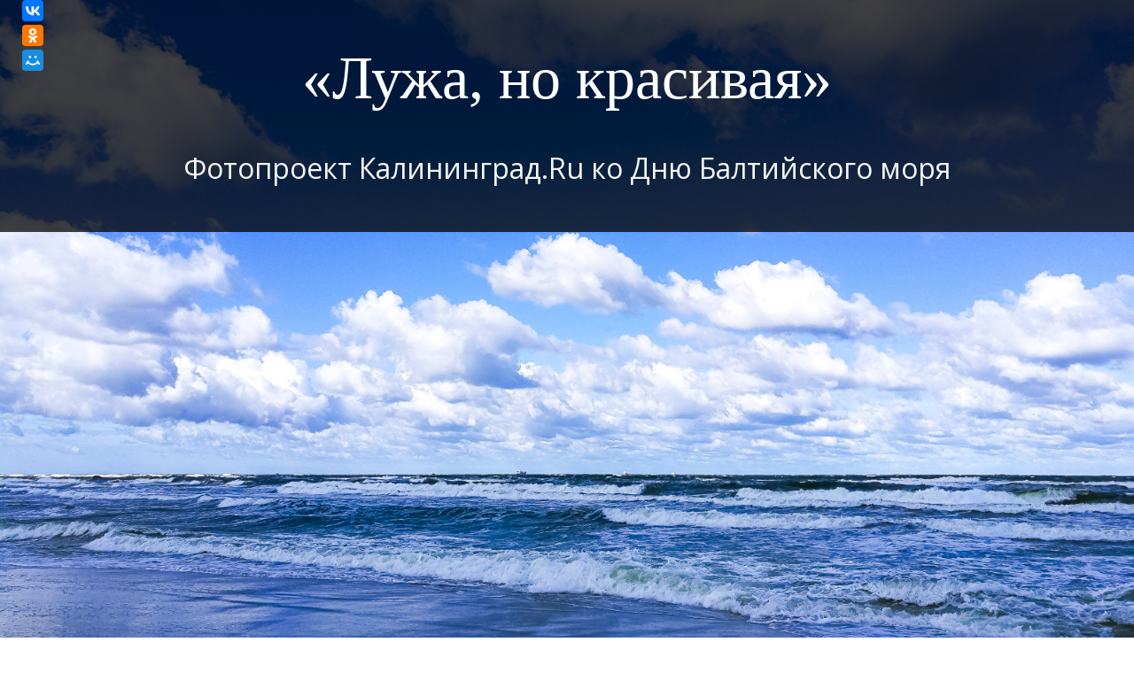

--- FILE ---
content_type: text/html
request_url: https://kgd.ru/spp/baltika/
body_size: 7484
content:
<!DOCTYPE html>
<html dir="ltr">
<head>
    
	<script>
    var themeHasJQuery = !!window.jQuery;
</script>
<script type="text/javascript" src="./assets/js/jquery.js?1.0.906"></script>
<script>
    window._$ = jQuery.noConflict(themeHasJQuery);
</script>
    <meta name="viewport" content="width=device-width, initial-scale=1.0">
<link rel="stylesheet" href="./assets/css/bootstrap.css?1.0.906" media="screen" />
<script type="text/javascript" src="./assets/js/bootstrap.min.js?1.0.906"></script>
<!--[if lte IE 9]>
<link rel="stylesheet" href="./assets/css/layout.ie.css?1.0.906">
<script src="./assets/js/layout.ie.js?1.0.906"></script>
<![endif]-->
<link class="" href='//fonts.googleapis.com/css?family=Open+Sans:300,300italic,regular,italic,600,600italic,700,700italic,800,800italic&subset=latin' rel='stylesheet' type='text/css'>
<script type="text/javascript" src="./assets/js/layout.core.js"></script>
<script src="./assets/js/CloudZoom.js?1.0.906"></script>
	
    <title>«Лужа, но красивая» - Фотопроект Калининград.Ru ко Дню Балтийского моря</title>
	<link rel="stylesheet" href="./assets/css/style.css?1.0.906">
	<script src="./assets/js/script.js?1.0.906"></script>
    <meta charset="utf-8">
    
    
  <meta name="twitter:card" content="summary_large_image" />    
 <meta property="og:image" content="https://kgd.ru/spp/baltika/assets/images/c426d191b14995f5b1dc9f664d227466_bmore091307.jpg">
    
 <style>a {
  transition: color 250ms linear;
}
</style>
</head>
<body class=" bootstrap bd-body-1 
 bd-homepage bd-pagebackground-3  bd-margins">
    <section class=" bd-section-20 bd-page-width bd-tagstyles " id="section20" data-section-title="Section with Canvas">
    <div class="bd-container-inner bd-margins clearfix">
        <div class=" bd-layoutbox-19 bd-no-margins clearfix">
    <div class="bd-container-inner">
        <div class=" bd-customhtml-4 hidden-xs bd-tagstyles">
    <div class="bd-container-inner bd-content-element">
        <!-- Yandex.Metrika counter --> <script type="text/javascript"> (function (d, w, c) { (w[c] = w[c] || []).push(function() { try { w.yaCounter18087103 = new Ya.Metrika({ id:18087103, clickmap:true, trackLinks:true, accurateTrackBounce:true }); } catch(e) { } }); var n = d.getElementsByTagName("script")[0], s = d.createElement("script"), f = function () { n.parentNode.insertBefore(s, n); }; s.type = "text/javascript"; s.async = true; s.src = "https://mc.yandex.ru/metrika/watch.js"; if (w.opera == "[object Opera]") { d.addEventListener("DOMContentLoaded", f, false); } else { f(); } })(document, window, "yandex_metrika_callbacks"); </script> <!-- /Yandex.Metrika counter --> <!--LiveInternet counter--><script type="text/javascript">
new Image().src = "//counter.yadro.ru/hit?r"+
escape(document.referrer)+((typeof(screen)=="undefined")?"":
";s"+screen.width+"*"+screen.height+"*"+(screen.colorDepth?
screen.colorDepth:screen.pixelDepth))+";u"+escape(document.URL)+
";"+Math.random();</script><!--/LiveInternet-->
<script src="//yastatic.net/es5-shims/0.0.2/es5-shims.min.js"></script>
<script src="//yastatic.net/share2/share.js"></script>
<div class="ya-share2" data-services="collections,vkontakte,odnoklassniki,moimir,gplus" data-counter="" data-direction="vertical"></div>
    </div>
</div>
	
		<h1 class=" bd-textblock-96 bd-content-element">
    «Лужа, но красивая»
</h1>
	
		<h2 class=" bd-textblock-14 bd-content-element">
    Фотопроект Калининград.Ru ко Дню Балтийского моря<!--EndFragment-->
</h2>
	
		<div class=" bd-customhtml-7 hidden-md hidden-sm hidden-lg bd-tagstyles">
    <div class="bd-container-inner bd-content-element">
        <script src="//yastatic.net/es5-shims/0.0.2/es5-shims.min.js"></script>
<script src="//yastatic.net/share2/share.js"></script>
<div class="ya-share2" data-services="collections,vkontakte,odnoklassniki,moimir,gplus" data-counter=""></div>
    </div>
</div>
    </div>
</div>
    </div>
</section>
	
		<div class=" bd-content-13">
    
    <div class=" bd-htmlcontent-1 bd-margins" 
 data-page-id="page.0">
    <div class="bd-containereffect-15 container-effect container "><section class=" bd-section-10 bd-tagstyles " id="section10" data-section-title="Section">
    <div class="bd-container-inner bd-margins clearfix">
        <div class=" bd-spacer-3 clearfix"></div>
	
		<p class=" bd-textblock-27 bd-content-element">
    22 марта отмечают международный
День Балтийского моря. Относиться к главному водоёму Калининградской области
можно по-разному. Кто-то называет его <a href="https://kgd.ru/news/society/item/58572-yaroshuk-o-zimnej-uborke-u-nas-mochevoj-puzyr-evropy-nam-pomogaet-more-i-bozhenka">«мочевым пузырём Европы»</a> или <a href="https://deita.ru/ru/news/837986-grishkovets-vladivostok-dlja-menja--gorod-mechty/">«лужей»</a> по
сравнению с Тихим океаном. Однако для жителей региона и России море — одно из главных преимуществ Калининградской области.<br><br>Мы должны признать, что зачастую любим Балтийское море
вопреки обстоятельствам. Оно редко прогревается выше +18° — температуры, которая для жителей черноморского или
средиземноморского побережья кажется ледниковым периодом. Оно дарит мелкую
рябь, от которой начинается морская болезнь даже у подготовленных моряков. Оно —
главная причина, почему калининградские +5°
ощущаются как –10°
где-нибудь в центральной России. Оно «привозит» к нам мощные ураганы, разрушает
променады и размывает берега.<!--EndFragment--><br>
</p>
	
		<p class=" bd-textblock-16 bd-content-element">
    Калининград.Ru публиковал большой материал о берегозащите. Если вам
интересно, почему в Калининградской области в последние годы стали исчезать
пляжи (и правда ли это на самом деле), — <a href="https://kgd.ru/news/society/item/82272-nuzhno-bezhat-so-vseh-nog-chto-govorit-nauka-ob-ischeznovenii-plyazhej-i-zastrojke-poberezhya-v-svetlogorske">читайте подробный разбор темы</a>.<!--EndFragment--><br>
</p>
	
		<p class=" bd-textblock-22 bd-content-element">
    Несмотря на это, мы всё равно любим Балтику. Однако
декларативной любви недостаточно. Чтобы «красивая лужа» с фотографий ниже не
превращалась в «просто лужу», требуется немало ответственности, знаний и
готовности принимать решения.&nbsp;Среди глобальных задач — научиться
сдерживать <a href="https://kgd.ru/news/society/item/31111-kurortnaya-utopiya-chto-dumaet-nauka-o-planah-rasshirit-plyazhi-kaliningradskoj-oblasti-do-70-metrov">растущую высоту волн</a> (по некоторым оценкам — до +40 сантиметров за
столетие) и тормозить <a href="https://rus.err.ee/987086/izmenenie-klimata-volny-v-baltijskom-more-stanovjatsja-vyshe-kachestvo-vody-degradiruet">эвтрофикацию</a>. Результатом последнего процесса становится «цветение»
Балтики и её кислородная бедность — с последующей гибелью рыб и других
организмов.<br><br>Ко Дню Балтийского моря мы отыскали в фотоархиве самые
примечательные кадры с побережья от наших фотокорреспондентов. С праздником, калининградцы.
С праздником, «красивая лужа».<!--EndFragment--><br>
</p>
	
		<div class=" bd-spacer-6 clearfix"></div>
	
		<div id="carousel-38" class="bd-slider-38 bd-slider bd-no-margins  carousel slide bd-carousel-left" >
    

    
    <div class="bd-container-inner">

    
        
    <div class="bd-sliderindicators-38  bd-slider-indicators" >
    <ol class="bd-indicators-53 bd-no-margins " >
        
        <li><a class="
 active" href="#" data-target="#carousel-38" data-slide-to="0"></a></li>
        <li><a class="" href="#" data-target="#carousel-38" data-slide-to="1"></a></li>
        <li><a class="" href="#" data-target="#carousel-38" data-slide-to="2"></a></li>
        <li><a class="" href="#" data-target="#carousel-38" data-slide-to="3"></a></li>
        <li><a class="" href="#" data-target="#carousel-38" data-slide-to="4"></a></li>
    </ol>
    </div>

    <div class="bd-slides carousel-inner">
        <div class=" bd-slide-390 bd-slide item"
    
    
    >
    <div class="bd-container-inner">
        <div class="bd-container-inner-wrapper">
            
        </div>
    </div>
</div>
	
		<div class=" bd-slide-389 bd-slide item"
    
    
    >
    <div class="bd-container-inner">
        <div class="bd-container-inner-wrapper">
            
        </div>
    </div>
</div>
	
		<div class=" bd-slide-388 bd-slide item"
    
    
    >
    <div class="bd-container-inner">
        <div class="bd-container-inner-wrapper">
            
        </div>
    </div>
</div>
	
		<div class=" bd-slide-387 bd-slide item"
    
    
    >
    <div class="bd-container-inner">
        <div class="bd-container-inner-wrapper">
            
        </div>
    </div>
</div>
	
		<div class=" bd-slide-386 bd-background-width  bd-slide item"
    
    
    >
    <div class="bd-container-inner">
        <div class="bd-container-inner-wrapper">
            
        </div>
    </div>
</div>
    </div>

    

    
    </div>

    
        <div class="bd-left-button">
    <a class=" bd-carousel-54" href="#">
        <span class="bd-icon"></span>
    </a>
</div>

<div class="bd-right-button">
    <a class=" bd-carousel-54" href="#">
        <span class="bd-icon"></span>
    </a>
</div>

    <script type="text/javascript">
        /* <![CDATA[ */
        if ('undefined' !== typeof initSlider) {
            initSlider(
                '.bd-slider-38',
                {
                    leftButtonSelector: 'bd-left-button',
                    rightButtonSelector: 'bd-right-button',
                    navigatorSelector: '.bd-carousel-54',
                    indicatorsSelector: '.bd-indicators-53',
                    carouselInterval: 3000,
                    carouselPause: "",
                    carouselWrap: false,
                    carouselRideOnStart: false
                }
            );
        }
        /* ]]> */
    </script>
</div>
	
		<div class=" bd-spacer-7 clearfix"></div>
	
		<h3 class=" bd-textblock-26 bd-content-element">
    <b>Побережье приморских городов летом</b><!--EndFragment-->
</h3>
	
		<div id="carousel-18" class="bd-slider-18 bd-slider bd-no-margins  carousel slide bd-carousel-left" >
    

    
    <div class="bd-container-inner">

    
        
    <div class="bd-sliderindicators-18  bd-slider-indicators" >
    <ol class="bd-indicators-2 bd-no-margins " >
        
        <li><a class="
 active" href="#" data-target="#carousel-18" data-slide-to="0"></a></li>
        <li><a class="" href="#" data-target="#carousel-18" data-slide-to="1"></a></li>
        <li><a class="" href="#" data-target="#carousel-18" data-slide-to="2"></a></li>
        <li><a class="" href="#" data-target="#carousel-18" data-slide-to="3"></a></li>
        <li><a class="" href="#" data-target="#carousel-18" data-slide-to="4"></a></li>
        <li><a class="" href="#" data-target="#carousel-18" data-slide-to="5"></a></li>
        <li><a class="" href="#" data-target="#carousel-18" data-slide-to="6"></a></li>
        <li><a class="" href="#" data-target="#carousel-18" data-slide-to="7"></a></li>
    </ol>
    </div>

    <div class="bd-slides carousel-inner">
        <div class=" bd-slide-88 bd-slide item"
    
    
    >
    <div class="bd-container-inner">
        <div class="bd-container-inner-wrapper">
            
        </div>
    </div>
</div>
	
		<div class=" bd-slide-90 bd-slide item"
    
    
    >
    <div class="bd-container-inner">
        <div class="bd-container-inner-wrapper">
            
        </div>
    </div>
</div>
	
		<div class=" bd-slide-77 bd-slide item"
    
    
    >
    <div class="bd-container-inner">
        <div class="bd-container-inner-wrapper">
            
        </div>
    </div>
</div>
	
		<div class=" bd-slide-78 bd-slide item"
    
    
    >
    <div class="bd-container-inner">
        <div class="bd-container-inner-wrapper">
            
        </div>
    </div>
</div>
	
		<div class=" bd-slide-1 bd-background-width  bd-slide item"
    
    
    >
    <div class="bd-container-inner">
        <div class="bd-container-inner-wrapper">
            
        </div>
    </div>
</div>
	
		<div class=" bd-slide-2 bd-background-width  bd-slide item"
    
    
    >
    <div class="bd-container-inner">
        <div class="bd-container-inner-wrapper">
            
        </div>
    </div>
</div>
	
		<div class=" bd-slide-3 bd-background-width  bd-slide item"
    
    
    >
    <div class="bd-container-inner">
        <div class="bd-container-inner-wrapper">
            
        </div>
    </div>
</div>
	
		<div class=" bd-slide-4 bd-background-width  bd-slide item"
    
    
    >
    <div class="bd-container-inner">
        <div class="bd-container-inner-wrapper">
            
        </div>
    </div>
</div>
    </div>

    

    
    </div>

    
        <div class="bd-left-button">
    <a class=" bd-carousel-4" href="#">
        <span class="bd-icon"></span>
    </a>
</div>

<div class="bd-right-button">
    <a class=" bd-carousel-4" href="#">
        <span class="bd-icon"></span>
    </a>
</div>

    <script type="text/javascript">
        /* <![CDATA[ */
        if ('undefined' !== typeof initSlider) {
            initSlider(
                '.bd-slider-18',
                {
                    leftButtonSelector: 'bd-left-button',
                    rightButtonSelector: 'bd-right-button',
                    navigatorSelector: '.bd-carousel-4',
                    indicatorsSelector: '.bd-indicators-2',
                    carouselInterval: 3000,
                    carouselPause: "",
                    carouselWrap: false,
                    carouselRideOnStart: false
                }
            );
        }
        /* ]]> */
    </script>
</div>
	
		<div class=" bd-spacer-2 clearfix"></div>
	
		<h3 class=" bd-textblock-4 bd-content-element">
    <b>Светлогорск: х</b><b>олодная зима 2010 года</b><!--EndFragment-->
</h3>
	
		<div id="carousel-5" class="bd-slider-5 bd-slider bd-no-margins  carousel slide bd-carousel-left" >
    

    
    <div class="bd-container-inner">

    
        
    <div class="bd-sliderindicators-5  bd-slider-indicators" >
    <ol class="bd-indicators-16 bd-no-margins " >
        
        <li><a class="
 active" href="#" data-target="#carousel-5" data-slide-to="0"></a></li>
        <li><a class="" href="#" data-target="#carousel-5" data-slide-to="1"></a></li>
        <li><a class="" href="#" data-target="#carousel-5" data-slide-to="2"></a></li>
        <li><a class="" href="#" data-target="#carousel-5" data-slide-to="3"></a></li>
        <li><a class="" href="#" data-target="#carousel-5" data-slide-to="4"></a></li>
    </ol>
    </div>

    <div class="bd-slides carousel-inner">
        <div class=" bd-slide-63 bd-slide item"
    
    
    >
    <div class="bd-container-inner">
        <div class="bd-container-inner-wrapper">
            
        </div>
    </div>
</div>
	
		<div class=" bd-slide-62 bd-slide item"
    
    
    >
    <div class="bd-container-inner">
        <div class="bd-container-inner-wrapper">
            
        </div>
    </div>
</div>
	
		<div class=" bd-slide-61 bd-slide item"
    
    
    >
    <div class="bd-container-inner">
        <div class="bd-container-inner-wrapper">
            
        </div>
    </div>
</div>
	
		<div class=" bd-slide-60 bd-slide item"
    
    
    >
    <div class="bd-container-inner">
        <div class="bd-container-inner-wrapper">
            
        </div>
    </div>
</div>
	
		<div class=" bd-slide-59 bd-background-width  bd-slide item"
    
    
    >
    <div class="bd-container-inner">
        <div class="bd-container-inner-wrapper">
            
        </div>
    </div>
</div>
    </div>

    

    
    </div>

    
        <div class="bd-left-button">
    <a class=" bd-carousel-13" href="#">
        <span class="bd-icon"></span>
    </a>
</div>

<div class="bd-right-button">
    <a class=" bd-carousel-13" href="#">
        <span class="bd-icon"></span>
    </a>
</div>

    <script type="text/javascript">
        /* <![CDATA[ */
        if ('undefined' !== typeof initSlider) {
            initSlider(
                '.bd-slider-5',
                {
                    leftButtonSelector: 'bd-left-button',
                    rightButtonSelector: 'bd-right-button',
                    navigatorSelector: '.bd-carousel-13',
                    indicatorsSelector: '.bd-indicators-16',
                    carouselInterval: 3000,
                    carouselPause: "",
                    carouselWrap: false,
                    carouselRideOnStart: false
                }
            );
        }
        /* ]]> */
    </script>
</div>
	
		<div class=" bd-spacer-5 clearfix"></div>
	
		<h3 class=" bd-textblock-6 bd-content-element">
    <b>Балтийск: лето</b><!--EndFragment-->
</h3>
	
		<div id="carousel-7" class="bd-slider-7 bd-slider bd-no-margins  carousel slide bd-carousel-left" >
    

    
    <div class="bd-container-inner">

    
        
    <div class="bd-sliderindicators-7  bd-slider-indicators" >
    <ol class="bd-indicators-25 bd-no-margins " >
        
        <li><a class="
 active" href="#" data-target="#carousel-7" data-slide-to="0"></a></li>
        <li><a class="" href="#" data-target="#carousel-7" data-slide-to="1"></a></li>
        <li><a class="" href="#" data-target="#carousel-7" data-slide-to="2"></a></li>
        <li><a class="" href="#" data-target="#carousel-7" data-slide-to="3"></a></li>
        <li><a class="" href="#" data-target="#carousel-7" data-slide-to="4"></a></li>
        <li><a class="" href="#" data-target="#carousel-7" data-slide-to="5"></a></li>
        <li><a class="" href="#" data-target="#carousel-7" data-slide-to="6"></a></li>
    </ol>
    </div>

    <div class="bd-slides carousel-inner">
        <div class=" bd-slide-91 bd-slide item"
    
    
    >
    <div class="bd-container-inner">
        <div class="bd-container-inner-wrapper">
            
        </div>
    </div>
</div>
	
		<div class=" bd-slide-89 bd-slide item"
    
    
    >
    <div class="bd-container-inner">
        <div class="bd-container-inner-wrapper">
            
        </div>
    </div>
</div>
	
		<div class=" bd-slide-87 bd-slide item"
    
    
    >
    <div class="bd-container-inner">
        <div class="bd-container-inner-wrapper">
            
        </div>
    </div>
</div>
	
		<div class=" bd-slide-86 bd-slide item"
    
    
    >
    <div class="bd-container-inner">
        <div class="bd-container-inner-wrapper">
            
        </div>
    </div>
</div>
	
		<div class=" bd-slide-85 bd-background-width  bd-slide item"
    
    
    >
    <div class="bd-container-inner">
        <div class="bd-container-inner-wrapper">
            
        </div>
    </div>
</div>
	
		<div class=" bd-slide-92 bd-background-width  bd-slide item"
    
    
    >
    <div class="bd-container-inner">
        <div class="bd-container-inner-wrapper">
            
        </div>
    </div>
</div>
	
		<div class=" bd-slide-359 bd-background-width  bd-slide item"
    
    
    >
    <div class="bd-container-inner">
        <div class="bd-container-inner-wrapper">
            
        </div>
    </div>
</div>
    </div>

    

    
    </div>

    
        <div class="bd-left-button">
    <a class=" bd-carousel-24" href="#">
        <span class="bd-icon"></span>
    </a>
</div>

<div class="bd-right-button">
    <a class=" bd-carousel-24" href="#">
        <span class="bd-icon"></span>
    </a>
</div>

    <script type="text/javascript">
        /* <![CDATA[ */
        if ('undefined' !== typeof initSlider) {
            initSlider(
                '.bd-slider-7',
                {
                    leftButtonSelector: 'bd-left-button',
                    rightButtonSelector: 'bd-right-button',
                    navigatorSelector: '.bd-carousel-24',
                    indicatorsSelector: '.bd-indicators-25',
                    carouselInterval: 3000,
                    carouselPause: "",
                    carouselWrap: false,
                    carouselRideOnStart: false
                }
            );
        }
        /* ]]> */
    </script>
</div>
	
		<div class=" bd-spacer-10 clearfix"></div>
	
		<h3 class=" bd-textblock-9 bd-content-element">
    <b>Янтарный: осень и зима</b><!--EndFragment-->
</h3>
	
		<div id="carousel-10" class="bd-slider-10 bd-slider bd-no-margins  carousel slide bd-carousel-left" >
    

    
    <div class="bd-container-inner">

    
        
    <div class="bd-sliderindicators-10  bd-slider-indicators" >
    <ol class="bd-indicators-30 bd-no-margins " >
        
        <li><a class="
 active" href="#" data-target="#carousel-10" data-slide-to="0"></a></li>
        <li><a class="" href="#" data-target="#carousel-10" data-slide-to="1"></a></li>
        <li><a class="" href="#" data-target="#carousel-10" data-slide-to="2"></a></li>
        <li><a class="" href="#" data-target="#carousel-10" data-slide-to="3"></a></li>
        <li><a class="" href="#" data-target="#carousel-10" data-slide-to="4"></a></li>
        <li><a class="" href="#" data-target="#carousel-10" data-slide-to="5"></a></li>
    </ol>
    </div>

    <div class="bd-slides carousel-inner">
        <div class=" bd-slide-122 bd-slide item"
    
    
    >
    <div class="bd-container-inner">
        <div class="bd-container-inner-wrapper">
            
        </div>
    </div>
</div>
	
		<div class=" bd-slide-121 bd-slide item"
    
    
    >
    <div class="bd-container-inner">
        <div class="bd-container-inner-wrapper">
            
        </div>
    </div>
</div>
	
		<div class=" bd-slide-120 bd-slide item"
    
    
    >
    <div class="bd-container-inner">
        <div class="bd-container-inner-wrapper">
            
        </div>
    </div>
</div>
	
		<div class=" bd-slide-119 bd-slide item"
    
    
    >
    <div class="bd-container-inner">
        <div class="bd-container-inner-wrapper">
            
        </div>
    </div>
</div>
	
		<div class=" bd-slide-116 bd-background-width  bd-slide item"
    
    
    >
    <div class="bd-container-inner">
        <div class="bd-container-inner-wrapper">
            
        </div>
    </div>
</div>
	
		<div class=" bd-slide-115 bd-background-width  bd-slide item"
    
    
    >
    <div class="bd-container-inner">
        <div class="bd-container-inner-wrapper">
            
        </div>
    </div>
</div>
    </div>

    

    
    </div>

    
        <div class="bd-left-button">
    <a class=" bd-carousel-31" href="#">
        <span class="bd-icon"></span>
    </a>
</div>

<div class="bd-right-button">
    <a class=" bd-carousel-31" href="#">
        <span class="bd-icon"></span>
    </a>
</div>

    <script type="text/javascript">
        /* <![CDATA[ */
        if ('undefined' !== typeof initSlider) {
            initSlider(
                '.bd-slider-10',
                {
                    leftButtonSelector: 'bd-left-button',
                    rightButtonSelector: 'bd-right-button',
                    navigatorSelector: '.bd-carousel-31',
                    indicatorsSelector: '.bd-indicators-30',
                    carouselInterval: 3000,
                    carouselPause: "",
                    carouselWrap: false,
                    carouselRideOnStart: false
                }
            );
        }
        /* ]]> */
    </script>
</div>
	
		<div class=" bd-spacer-12 clearfix"></div>
	
		<h3 class=" bd-textblock-11 bd-content-element">
    <b>Реликтовый лес на пляже Зеленоградска, 2018 год</b><!--EndFragment-->
</h3>
	
		<div id="carousel-13" class="bd-slider-13 bd-slider bd-no-margins  carousel slide bd-carousel-left" >
    

    
    <div class="bd-container-inner">

    
        
    <div class="bd-sliderindicators-13  bd-slider-indicators" >
    <ol class="bd-indicators-34 bd-no-margins " >
        
        <li><a class="
 active" href="#" data-target="#carousel-13" data-slide-to="0"></a></li>
        <li><a class="" href="#" data-target="#carousel-13" data-slide-to="1"></a></li>
        <li><a class="" href="#" data-target="#carousel-13" data-slide-to="2"></a></li>
        <li><a class="" href="#" data-target="#carousel-13" data-slide-to="3"></a></li>
        <li><a class="" href="#" data-target="#carousel-13" data-slide-to="4"></a></li>
    </ol>
    </div>

    <div class="bd-slides carousel-inner">
        <div class=" bd-slide-151 bd-slide item"
    
    
    >
    <div class="bd-container-inner">
        <div class="bd-container-inner-wrapper">
            
        </div>
    </div>
</div>
	
		<div class=" bd-slide-150 bd-slide item"
    
    
    >
    <div class="bd-container-inner">
        <div class="bd-container-inner-wrapper">
            
        </div>
    </div>
</div>
	
		<div class=" bd-slide-149 bd-slide item"
    
    
    >
    <div class="bd-container-inner">
        <div class="bd-container-inner-wrapper">
            
        </div>
    </div>
</div>
	
		<div class=" bd-slide-148 bd-slide item"
    
    
    >
    <div class="bd-container-inner">
        <div class="bd-container-inner-wrapper">
            
        </div>
    </div>
</div>
	
		<div class=" bd-slide-147 bd-background-width  bd-slide item"
    
    
    >
    <div class="bd-container-inner">
        <div class="bd-container-inner-wrapper">
            
        </div>
    </div>
</div>
    </div>

    

    
    </div>

    
        <div class="bd-left-button">
    <a class=" bd-carousel-35" href="#">
        <span class="bd-icon"></span>
    </a>
</div>

<div class="bd-right-button">
    <a class=" bd-carousel-35" href="#">
        <span class="bd-icon"></span>
    </a>
</div>

    <script type="text/javascript">
        /* <![CDATA[ */
        if ('undefined' !== typeof initSlider) {
            initSlider(
                '.bd-slider-13',
                {
                    leftButtonSelector: 'bd-left-button',
                    rightButtonSelector: 'bd-right-button',
                    navigatorSelector: '.bd-carousel-35',
                    indicatorsSelector: '.bd-indicators-34',
                    carouselInterval: 3000,
                    carouselPause: "",
                    carouselWrap: false,
                    carouselRideOnStart: false
                }
            );
        }
        /* ]]> */
    </script>
</div>
	
		<div class=" bd-spacer-14 clearfix"></div>
	
		<h3 class=" bd-textblock-15 bd-content-element">
    <b>Январский шторм и разрушенный променад в Светлогорске, 2018 год</b><!--EndFragment-->
</h3>
	
		<div id="carousel-15" class="bd-slider-15 bd-slider bd-no-margins  carousel slide bd-carousel-left" >
    

    
    <div class="bd-container-inner">

    
        
    <div class="bd-sliderindicators-15  bd-slider-indicators" >
    <ol class="bd-indicators-36 bd-no-margins " >
        
        <li><a class="
 active" href="#" data-target="#carousel-15" data-slide-to="0"></a></li>
        <li><a class="" href="#" data-target="#carousel-15" data-slide-to="1"></a></li>
        <li><a class="" href="#" data-target="#carousel-15" data-slide-to="2"></a></li>
        <li><a class="" href="#" data-target="#carousel-15" data-slide-to="3"></a></li>
        <li><a class="" href="#" data-target="#carousel-15" data-slide-to="4"></a></li>
    </ol>
    </div>

    <div class="bd-slides carousel-inner">
        <div class=" bd-slide-175 bd-slide item"
    
    
    >
    <div class="bd-container-inner">
        <div class="bd-container-inner-wrapper">
            
        </div>
    </div>
</div>
	
		<div class=" bd-slide-174 bd-slide item"
    
    
    >
    <div class="bd-container-inner">
        <div class="bd-container-inner-wrapper">
            
        </div>
    </div>
</div>
	
		<div class=" bd-slide-173 bd-slide item"
    
    
    >
    <div class="bd-container-inner">
        <div class="bd-container-inner-wrapper">
            
        </div>
    </div>
</div>
	
		<div class=" bd-slide-172 bd-slide item"
    
    
    >
    <div class="bd-container-inner">
        <div class="bd-container-inner-wrapper">
            
        </div>
    </div>
</div>
	
		<div class=" bd-slide-171 bd-background-width  bd-slide item"
    
    
    >
    <div class="bd-container-inner">
        <div class="bd-container-inner-wrapper">
            
        </div>
    </div>
</div>
    </div>

    

    
    </div>

    
        <div class="bd-left-button">
    <a class=" bd-carousel-37" href="#">
        <span class="bd-icon"></span>
    </a>
</div>

<div class="bd-right-button">
    <a class=" bd-carousel-37" href="#">
        <span class="bd-icon"></span>
    </a>
</div>

    <script type="text/javascript">
        /* <![CDATA[ */
        if ('undefined' !== typeof initSlider) {
            initSlider(
                '.bd-slider-15',
                {
                    leftButtonSelector: 'bd-left-button',
                    rightButtonSelector: 'bd-right-button',
                    navigatorSelector: '.bd-carousel-37',
                    indicatorsSelector: '.bd-indicators-36',
                    carouselInterval: 3000,
                    carouselPause: "",
                    carouselWrap: false,
                    carouselRideOnStart: false
                }
            );
        }
        /* ]]> */
    </script>
</div>
	
		<div class=" bd-spacer-16 clearfix"></div>
	
		<h3 class=" bd-textblock-18 bd-content-element">
    <b>Балтийская коса</b><!--EndFragment-->
</h3>
	
		<div id="carousel-19" class="bd-slider-19 bd-slider bd-no-margins  carousel slide bd-carousel-left" >
    

    
    <div class="bd-container-inner">

    
        
    <div class="bd-sliderindicators-19  bd-slider-indicators" >
    <ol class="bd-indicators-38 bd-no-margins " >
        
        <li><a class="
 active" href="#" data-target="#carousel-19" data-slide-to="0"></a></li>
        <li><a class="" href="#" data-target="#carousel-19" data-slide-to="1"></a></li>
        <li><a class="" href="#" data-target="#carousel-19" data-slide-to="2"></a></li>
        <li><a class="" href="#" data-target="#carousel-19" data-slide-to="3"></a></li>
        <li><a class="" href="#" data-target="#carousel-19" data-slide-to="4"></a></li>
    </ol>
    </div>

    <div class="bd-slides carousel-inner">
        <div class=" bd-slide-195 bd-slide item"
    
    
    >
    <div class="bd-container-inner">
        <div class="bd-container-inner-wrapper">
            
        </div>
    </div>
</div>
	
		<div class=" bd-slide-194 bd-slide item"
    
    
    >
    <div class="bd-container-inner">
        <div class="bd-container-inner-wrapper">
            
        </div>
    </div>
</div>
	
		<div class=" bd-slide-193 bd-slide item"
    
    
    >
    <div class="bd-container-inner">
        <div class="bd-container-inner-wrapper">
            
        </div>
    </div>
</div>
	
		<div class=" bd-slide-191 bd-background-width  bd-slide item"
    
    
    >
    <div class="bd-container-inner">
        <div class="bd-container-inner-wrapper">
            
        </div>
    </div>
</div>
	
		<div class=" bd-slide-192 bd-slide item"
    
    
    >
    <div class="bd-container-inner">
        <div class="bd-container-inner-wrapper">
            
        </div>
    </div>
</div>
    </div>

    

    
    </div>

    
        <div class="bd-left-button">
    <a class=" bd-carousel-39" href="#">
        <span class="bd-icon"></span>
    </a>
</div>

<div class="bd-right-button">
    <a class=" bd-carousel-39" href="#">
        <span class="bd-icon"></span>
    </a>
</div>

    <script type="text/javascript">
        /* <![CDATA[ */
        if ('undefined' !== typeof initSlider) {
            initSlider(
                '.bd-slider-19',
                {
                    leftButtonSelector: 'bd-left-button',
                    rightButtonSelector: 'bd-right-button',
                    navigatorSelector: '.bd-carousel-39',
                    indicatorsSelector: '.bd-indicators-38',
                    carouselInterval: 3000,
                    carouselPause: "",
                    carouselWrap: false,
                    carouselRideOnStart: false
                }
            );
        }
        /* ]]> */
    </script>
</div>
	
		<div class=" bd-spacer-29 clearfix"></div>
	
		<h3 class=" bd-textblock-32 bd-content-element">
    <b>Зеленоградск: зима 2017 года</b><!--EndFragment-->
</h3>
	
		<div id="carousel-31" class="bd-slider-31 bd-slider bd-no-margins  carousel slide bd-carousel-left" >
    

    
    <div class="bd-container-inner">

    
        
    <div class="bd-sliderindicators-31  bd-slider-indicators" >
    <ol class="bd-indicators-46 bd-no-margins " >
        
        <li><a class="
 active" href="#" data-target="#carousel-31" data-slide-to="0"></a></li>
        <li><a class="" href="#" data-target="#carousel-31" data-slide-to="1"></a></li>
        <li><a class="" href="#" data-target="#carousel-31" data-slide-to="2"></a></li>
        <li><a class="" href="#" data-target="#carousel-31" data-slide-to="3"></a></li>
        <li><a class="" href="#" data-target="#carousel-31" data-slide-to="4"></a></li>
        <li><a class="" href="#" data-target="#carousel-31" data-slide-to="5"></a></li>
        <li><a class="" href="#" data-target="#carousel-31" data-slide-to="6"></a></li>
        <li><a class="" href="#" data-target="#carousel-31" data-slide-to="7"></a></li>
        <li><a class="" href="#" data-target="#carousel-31" data-slide-to="8"></a></li>
    </ol>
    </div>

    <div class="bd-slides carousel-inner">
        <div class=" bd-slide-296 bd-slide item"
    
    
    >
    <div class="bd-container-inner">
        <div class="bd-container-inner-wrapper">
            
        </div>
    </div>
</div>
	
		<div class=" bd-slide-301 bd-slide item"
    
    
    >
    <div class="bd-container-inner">
        <div class="bd-container-inner-wrapper">
            
        </div>
    </div>
</div>
	
		<div class=" bd-slide-300 bd-slide item"
    
    
    >
    <div class="bd-container-inner">
        <div class="bd-container-inner-wrapper">
            
        </div>
    </div>
</div>
	
		<div class=" bd-slide-298 bd-slide item"
    
    
    >
    <div class="bd-container-inner">
        <div class="bd-container-inner-wrapper">
            
        </div>
    </div>
</div>
	
		<div class=" bd-slide-299 bd-background-width  bd-slide item"
    
    
    >
    <div class="bd-container-inner">
        <div class="bd-container-inner-wrapper">
            
        </div>
    </div>
</div>
	
		<div class=" bd-slide-297 bd-slide item"
    
    
    >
    <div class="bd-container-inner">
        <div class="bd-container-inner-wrapper">
            
        </div>
    </div>
</div>
	
		<div class=" bd-slide-294 bd-slide item"
    
    
    >
    <div class="bd-container-inner">
        <div class="bd-container-inner-wrapper">
            
        </div>
    </div>
</div>
	
		<div class=" bd-slide-295 bd-slide item"
    
    
    >
    <div class="bd-container-inner">
        <div class="bd-container-inner-wrapper">
            
        </div>
    </div>
</div>
	
		<div class=" bd-slide-293 bd-slide item"
    
    
    >
    <div class="bd-container-inner">
        <div class="bd-container-inner-wrapper">
            
        </div>
    </div>
</div>
    </div>

    

    
    </div>

    
        <div class="bd-left-button">
    <a class=" bd-carousel-47" href="#">
        <span class="bd-icon"></span>
    </a>
</div>

<div class="bd-right-button">
    <a class=" bd-carousel-47" href="#">
        <span class="bd-icon"></span>
    </a>
</div>

    <script type="text/javascript">
        /* <![CDATA[ */
        if ('undefined' !== typeof initSlider) {
            initSlider(
                '.bd-slider-31',
                {
                    leftButtonSelector: 'bd-left-button',
                    rightButtonSelector: 'bd-right-button',
                    navigatorSelector: '.bd-carousel-47',
                    indicatorsSelector: '.bd-indicators-46',
                    carouselInterval: 3000,
                    carouselPause: "",
                    carouselWrap: false,
                    carouselRideOnStart: false
                }
            );
        }
        /* ]]> */
    </script>
</div>
	
		<div class=" bd-spacer-18 clearfix"></div>
	
		<h3 class=" bd-textblock-20 bd-content-element">
    <b>Учения МЧС, район полигона в Хмелёвке, 2015 год</b><!--EndFragment-->
</h3>
	
		<div id="carousel-22" class="bd-slider-22 bd-slider bd-no-margins  carousel slide bd-carousel-left" >
    

    
    <div class="bd-container-inner">

    
        
    <div class="bd-sliderindicators-22  bd-slider-indicators" >
    <ol class="bd-indicators-40 bd-no-margins " >
        
        <li><a class="
 active" href="#" data-target="#carousel-22" data-slide-to="0"></a></li>
        <li><a class="" href="#" data-target="#carousel-22" data-slide-to="1"></a></li>
        <li><a class="" href="#" data-target="#carousel-22" data-slide-to="2"></a></li>
        <li><a class="" href="#" data-target="#carousel-22" data-slide-to="3"></a></li>
        <li><a class="" href="#" data-target="#carousel-22" data-slide-to="4"></a></li>
    </ol>
    </div>

    <div class="bd-slides carousel-inner">
        <div class=" bd-slide-216 bd-slide item"
    
    
    >
    <div class="bd-container-inner">
        <div class="bd-container-inner-wrapper">
            
        </div>
    </div>
</div>
	
		<div class=" bd-slide-215 bd-slide item"
    
    
    >
    <div class="bd-container-inner">
        <div class="bd-container-inner-wrapper">
            
        </div>
    </div>
</div>
	
		<div class=" bd-slide-214 bd-slide item"
    
    
    >
    <div class="bd-container-inner">
        <div class="bd-container-inner-wrapper">
            
        </div>
    </div>
</div>
	
		<div class=" bd-slide-213 bd-slide item"
    
    
    >
    <div class="bd-container-inner">
        <div class="bd-container-inner-wrapper">
            
        </div>
    </div>
</div>
	
		<div class=" bd-slide-212 bd-background-width  bd-slide item"
    
    
    >
    <div class="bd-container-inner">
        <div class="bd-container-inner-wrapper">
            
        </div>
    </div>
</div>
    </div>

    

    
    </div>

    
        <div class="bd-left-button">
    <a class=" bd-carousel-41" href="#">
        <span class="bd-icon"></span>
    </a>
</div>

<div class="bd-right-button">
    <a class=" bd-carousel-41" href="#">
        <span class="bd-icon"></span>
    </a>
</div>

    <script type="text/javascript">
        /* <![CDATA[ */
        if ('undefined' !== typeof initSlider) {
            initSlider(
                '.bd-slider-22',
                {
                    leftButtonSelector: 'bd-left-button',
                    rightButtonSelector: 'bd-right-button',
                    navigatorSelector: '.bd-carousel-41',
                    indicatorsSelector: '.bd-indicators-40',
                    carouselInterval: 3000,
                    carouselPause: "",
                    carouselWrap: false,
                    carouselRideOnStart: false
                }
            );
        }
        /* ]]> */
    </script>
</div>
	
		<div class=" bd-spacer-20 clearfix"></div>
	
		<h3 class=" bd-textblock-25 bd-content-element">
    <b>Балтийск: зима 2012 года</b><!--EndFragment-->
</h3>
	
		<div id="carousel-25" class="bd-slider-25 bd-slider bd-no-margins  carousel slide bd-carousel-left" >
    

    
    <div class="bd-container-inner">

    
        
    <div class="bd-sliderindicators-25  bd-slider-indicators" >
    <ol class="bd-indicators-42 bd-no-margins " >
        
        <li><a class="
 active" href="#" data-target="#carousel-25" data-slide-to="0"></a></li>
        <li><a class="" href="#" data-target="#carousel-25" data-slide-to="1"></a></li>
        <li><a class="" href="#" data-target="#carousel-25" data-slide-to="2"></a></li>
        <li><a class="" href="#" data-target="#carousel-25" data-slide-to="3"></a></li>
        <li><a class="" href="#" data-target="#carousel-25" data-slide-to="4"></a></li>
        <li><a class="" href="#" data-target="#carousel-25" data-slide-to="5"></a></li>
        <li><a class="" href="#" data-target="#carousel-25" data-slide-to="6"></a></li>
    </ol>
    </div>

    <div class="bd-slides carousel-inner">
        <div class=" bd-slide-237 bd-slide item"
    
    
    >
    <div class="bd-container-inner">
        <div class="bd-container-inner-wrapper">
            
        </div>
    </div>
</div>
	
		<div class=" bd-slide-236 bd-slide item"
    
    
    >
    <div class="bd-container-inner">
        <div class="bd-container-inner-wrapper">
            
        </div>
    </div>
</div>
	
		<div class=" bd-slide-235 bd-slide item"
    
    
    >
    <div class="bd-container-inner">
        <div class="bd-container-inner-wrapper">
            
        </div>
    </div>
</div>
	
		<div class=" bd-slide-234 bd-slide item"
    
    
    >
    <div class="bd-container-inner">
        <div class="bd-container-inner-wrapper">
            
        </div>
    </div>
</div>
	
		<div class=" bd-slide-239 bd-background-width  bd-slide item"
    
    
    >
    <div class="bd-container-inner">
        <div class="bd-container-inner-wrapper">
            
        </div>
    </div>
</div>
	
		<div class=" bd-slide-233 bd-background-width  bd-slide item"
    
    
    >
    <div class="bd-container-inner">
        <div class="bd-container-inner-wrapper">
            
        </div>
    </div>
</div>
	
		<div class=" bd-slide-241 bd-background-width  bd-slide item"
    
    
    >
    <div class="bd-container-inner">
        <div class="bd-container-inner-wrapper">
            
        </div>
    </div>
</div>
    </div>

    

    
    </div>

    
        <div class="bd-left-button">
    <a class=" bd-carousel-43" href="#">
        <span class="bd-icon"></span>
    </a>
</div>

<div class="bd-right-button">
    <a class=" bd-carousel-43" href="#">
        <span class="bd-icon"></span>
    </a>
</div>

    <script type="text/javascript">
        /* <![CDATA[ */
        if ('undefined' !== typeof initSlider) {
            initSlider(
                '.bd-slider-25',
                {
                    leftButtonSelector: 'bd-left-button',
                    rightButtonSelector: 'bd-right-button',
                    navigatorSelector: '.bd-carousel-43',
                    indicatorsSelector: '.bd-indicators-42',
                    carouselInterval: 3000,
                    carouselPause: "",
                    carouselWrap: false,
                    carouselRideOnStart: false
                }
            );
        }
        /* ]]> */
    </script>
</div>
	
		<div class=" bd-spacer-22 clearfix"></div>
	
		<h3 class=" bd-textblock-30 bd-content-element">
    <b>Светлогорск и Филинская бухта: весна и лето</b><!--EndFragment-->
</h3>
	
		<div id="carousel-29" class="bd-slider-29 bd-slider bd-no-margins  carousel slide bd-carousel-left" >
    

    
    <div class="bd-container-inner">

    
        
    <div class="bd-sliderindicators-29  bd-slider-indicators" >
    <ol class="bd-indicators-44 bd-no-margins " >
        
        <li><a class="
 active" href="#" data-target="#carousel-29" data-slide-to="0"></a></li>
        <li><a class="" href="#" data-target="#carousel-29" data-slide-to="1"></a></li>
        <li><a class="" href="#" data-target="#carousel-29" data-slide-to="2"></a></li>
        <li><a class="" href="#" data-target="#carousel-29" data-slide-to="3"></a></li>
        <li><a class="" href="#" data-target="#carousel-29" data-slide-to="4"></a></li>
        <li><a class="" href="#" data-target="#carousel-29" data-slide-to="5"></a></li>
        <li><a class="" href="#" data-target="#carousel-29" data-slide-to="6"></a></li>
        <li><a class="" href="#" data-target="#carousel-29" data-slide-to="7"></a></li>
        <li><a class="" href="#" data-target="#carousel-29" data-slide-to="8"></a></li>
    </ol>
    </div>

    <div class="bd-slides carousel-inner">
        <div class=" bd-slide-261 bd-slide item"
    
    
    >
    <div class="bd-container-inner">
        <div class="bd-container-inner-wrapper">
            
        </div>
    </div>
</div>
	
		<div class=" bd-slide-262 bd-slide item"
    
    
    >
    <div class="bd-container-inner">
        <div class="bd-container-inner-wrapper">
            
        </div>
    </div>
</div>
	
		<div class=" bd-slide-257 bd-background-width  bd-slide item"
    
    
    >
    <div class="bd-container-inner">
        <div class="bd-container-inner-wrapper">
            
        </div>
    </div>
</div>
	
		<div class=" bd-slide-260 bd-slide item"
    
    
    >
    <div class="bd-container-inner">
        <div class="bd-container-inner-wrapper">
            
        </div>
    </div>
</div>
	
		<div class=" bd-slide-263 bd-slide item"
    
    
    >
    <div class="bd-container-inner">
        <div class="bd-container-inner-wrapper">
            
        </div>
    </div>
</div>
	
		<div class=" bd-slide-258 bd-slide item"
    
    
    >
    <div class="bd-container-inner">
        <div class="bd-container-inner-wrapper">
            
        </div>
    </div>
</div>
	
		<div class=" bd-slide-264 bd-slide item"
    
    
    >
    <div class="bd-container-inner">
        <div class="bd-container-inner-wrapper">
            
        </div>
    </div>
</div>
	
		<div class=" bd-slide-265 bd-slide item"
    
    
    >
    <div class="bd-container-inner">
        <div class="bd-container-inner-wrapper">
            
        </div>
    </div>
</div>
	
		<div class=" bd-slide-259 bd-slide item"
    
    
    >
    <div class="bd-container-inner">
        <div class="bd-container-inner-wrapper">
            
        </div>
    </div>
</div>
    </div>

    

    
    </div>

    
        <div class="bd-left-button">
    <a class=" bd-carousel-45" href="#">
        <span class="bd-icon"></span>
    </a>
</div>

<div class="bd-right-button">
    <a class=" bd-carousel-45" href="#">
        <span class="bd-icon"></span>
    </a>
</div>

    <script type="text/javascript">
        /* <![CDATA[ */
        if ('undefined' !== typeof initSlider) {
            initSlider(
                '.bd-slider-29',
                {
                    leftButtonSelector: 'bd-left-button',
                    rightButtonSelector: 'bd-right-button',
                    navigatorSelector: '.bd-carousel-45',
                    indicatorsSelector: '.bd-indicators-44',
                    carouselInterval: 3000,
                    carouselPause: "",
                    carouselWrap: false,
                    carouselRideOnStart: false
                }
            );
        }
        /* ]]> */
    </script>
</div>
	
		<div class=" bd-spacer-25 clearfix"></div>
	
		<h3 class=" bd-textblock-39 bd-content-element">
    <b>Зеленоградск: зима 2013 года</b><!--EndFragment-->
</h3>
	
		<div id="carousel-35" class="bd-slider-35 bd-slider bd-no-margins  carousel slide bd-carousel-left" >
    

    
    <div class="bd-container-inner">

    
        
    <div class="bd-sliderindicators-35  bd-slider-indicators" >
    <ol class="bd-indicators-50 bd-no-margins " >
        
        <li><a class="
 active" href="#" data-target="#carousel-35" data-slide-to="0"></a></li>
        <li><a class="" href="#" data-target="#carousel-35" data-slide-to="1"></a></li>
        <li><a class="" href="#" data-target="#carousel-35" data-slide-to="2"></a></li>
        <li><a class="" href="#" data-target="#carousel-35" data-slide-to="3"></a></li>
        <li><a class="" href="#" data-target="#carousel-35" data-slide-to="4"></a></li>
        <li><a class="" href="#" data-target="#carousel-35" data-slide-to="5"></a></li>
        <li><a class="" href="#" data-target="#carousel-35" data-slide-to="6"></a></li>
        <li><a class="" href="#" data-target="#carousel-35" data-slide-to="7"></a></li>
    </ol>
    </div>

    <div class="bd-slides carousel-inner">
        <div class=" bd-slide-357 bd-slide item"
    
    
    >
    <div class="bd-container-inner">
        <div class="bd-container-inner-wrapper">
            
        </div>
    </div>
</div>
	
		<div class=" bd-slide-356 bd-slide item"
    
    
    >
    <div class="bd-container-inner">
        <div class="bd-container-inner-wrapper">
            
        </div>
    </div>
</div>
	
		<div class=" bd-slide-355 bd-slide item"
    
    
    >
    <div class="bd-container-inner">
        <div class="bd-container-inner-wrapper">
            
        </div>
    </div>
</div>
	
		<div class=" bd-slide-354 bd-slide item"
    
    
    >
    <div class="bd-container-inner">
        <div class="bd-container-inner-wrapper">
            
        </div>
    </div>
</div>
	
		<div class=" bd-slide-353 bd-background-width  bd-slide item"
    
    
    >
    <div class="bd-container-inner">
        <div class="bd-container-inner-wrapper">
            
        </div>
    </div>
</div>
	
		<div class=" bd-slide-352 bd-background-width  bd-slide item"
    
    
    >
    <div class="bd-container-inner">
        <div class="bd-container-inner-wrapper">
            
        </div>
    </div>
</div>
	
		<div class=" bd-slide-351 bd-background-width  bd-slide item"
    
    
    >
    <div class="bd-container-inner">
        <div class="bd-container-inner-wrapper">
            
        </div>
    </div>
</div>
	
		<div class=" bd-slide-358 bd-background-width  bd-slide item"
    
    
    >
    <div class="bd-container-inner">
        <div class="bd-container-inner-wrapper">
            
        </div>
    </div>
</div>
    </div>

    

    
    </div>

    
        <div class="bd-left-button">
    <a class=" bd-carousel-51" href="#">
        <span class="bd-icon"></span>
    </a>
</div>

<div class="bd-right-button">
    <a class=" bd-carousel-51" href="#">
        <span class="bd-icon"></span>
    </a>
</div>

    <script type="text/javascript">
        /* <![CDATA[ */
        if ('undefined' !== typeof initSlider) {
            initSlider(
                '.bd-slider-35',
                {
                    leftButtonSelector: 'bd-left-button',
                    rightButtonSelector: 'bd-right-button',
                    navigatorSelector: '.bd-carousel-51',
                    indicatorsSelector: '.bd-indicators-50',
                    carouselInterval: 3000,
                    carouselPause: "",
                    carouselWrap: false,
                    carouselRideOnStart: false
                }
            );
        }
        /* ]]> */
    </script>
</div>
	
		<div class=" bd-spacer-32 clearfix"></div>
	
		<h3 class=" bd-textblock-36 bd-content-element">
    <b>Янтарный: весна и лето</b><!--EndFragment-->
</h3>
	
		<div id="carousel-33" class="bd-slider-33 bd-slider bd-no-margins  carousel slide bd-carousel-left" >
    

    
    <div class="bd-container-inner">

    
        
    <div class="bd-sliderindicators-33  bd-slider-indicators" >
    <ol class="bd-indicators-48 bd-no-margins " >
        
        <li><a class="
 active" href="#" data-target="#carousel-33" data-slide-to="0"></a></li>
        <li><a class="" href="#" data-target="#carousel-33" data-slide-to="1"></a></li>
        <li><a class="" href="#" data-target="#carousel-33" data-slide-to="2"></a></li>
        <li><a class="" href="#" data-target="#carousel-33" data-slide-to="3"></a></li>
        <li><a class="" href="#" data-target="#carousel-33" data-slide-to="4"></a></li>
        <li><a class="" href="#" data-target="#carousel-33" data-slide-to="5"></a></li>
        <li><a class="" href="#" data-target="#carousel-33" data-slide-to="6"></a></li>
    </ol>
    </div>

    <div class="bd-slides carousel-inner">
        <div class=" bd-slide-329 bd-slide item"
    
    
    >
    <div class="bd-container-inner">
        <div class="bd-container-inner-wrapper">
            
        </div>
    </div>
</div>
	
		<div class=" bd-slide-328 bd-slide item"
    
    
    >
    <div class="bd-container-inner">
        <div class="bd-container-inner-wrapper">
            
        </div>
    </div>
</div>
	
		<div class=" bd-slide-327 bd-slide item"
    
    
    >
    <div class="bd-container-inner">
        <div class="bd-container-inner-wrapper">
            
        </div>
    </div>
</div>
	
		<div class=" bd-slide-326 bd-slide item"
    
    
    >
    <div class="bd-container-inner">
        <div class="bd-container-inner-wrapper">
            
        </div>
    </div>
</div>
	
		<div class=" bd-slide-325 bd-background-width  bd-slide item"
    
    
    >
    <div class="bd-container-inner">
        <div class="bd-container-inner-wrapper">
            
        </div>
    </div>
</div>
	
		<div class=" bd-slide-324 bd-background-width  bd-slide item"
    
    
    >
    <div class="bd-container-inner">
        <div class="bd-container-inner-wrapper">
            
        </div>
    </div>
</div>
	
		<div class=" bd-slide-323 bd-background-width  bd-slide item"
    
    
    >
    <div class="bd-container-inner">
        <div class="bd-container-inner-wrapper">
            
        </div>
    </div>
</div>
    </div>

    

    
    </div>

    
        <div class="bd-left-button">
    <a class=" bd-carousel-49" href="#">
        <span class="bd-icon"></span>
    </a>
</div>

<div class="bd-right-button">
    <a class=" bd-carousel-49" href="#">
        <span class="bd-icon"></span>
    </a>
</div>

    <script type="text/javascript">
        /* <![CDATA[ */
        if ('undefined' !== typeof initSlider) {
            initSlider(
                '.bd-slider-33',
                {
                    leftButtonSelector: 'bd-left-button',
                    rightButtonSelector: 'bd-right-button',
                    navigatorSelector: '.bd-carousel-49',
                    indicatorsSelector: '.bd-indicators-48',
                    carouselInterval: 3000,
                    carouselPause: "",
                    carouselWrap: false,
                    carouselRideOnStart: false
                }
            );
        }
        /* ]]> */
    </script>
</div>
	
		<div class=" bd-spacer-33 clearfix"></div>
    </div>
</section></div>
</div>
</div>
	
		<footer class=" bd-footerarea-1 bd-margins">
        <section class=" bd-section-2 bd-tagstyles" id="section2" data-section-title="">
    <div class="bd-container-inner bd-margins clearfix">
        <div class=" bd-layoutcontainer-5 bd-columns bd-no-margins">
    <div class="bd-container-inner">
        <div class="container-fluid">
            <div class="row ">
                <div class=" bd-columnwrapper-14 
 col-sm-4">
    <div class="bd-layoutcolumn-14 bd-column" ><div class="bd-vertical-align-wrapper"><a class=" bd-logo-2" href="https://kgd.ru">
    <img class=" bd-imagestyles-9" src="https://kgd.ru/templates/kgd4/images/logo.png">
</a></div></div>
</div>
	
		<div class=" bd-columnwrapper-16 
 col-sm-4">
    <div class="bd-layoutcolumn-16 bd-column" ><div class="bd-vertical-align-wrapper"><p class=" bd-textblock-7 bd-content-element">
    <b>Ответственные за проект</b><br><br>Терпение: Любовь Чистякова<br>Труд: Виктор Ханевич<br>Техника на грани фантастики: Ярослав Гаевой<br>
</p></div></div>
</div>
	
		<div class=" bd-columnwrapper-15 
 col-sm-4">
    <div class="bd-layoutcolumn-15 bd-column" ><div class="bd-vertical-align-wrapper"><p class=" bd-textblock-1 bd-content-element">
    <br><br>© 2020&nbsp;<a href="https://kgd.ru" draggable="false">kgd.ru</a>
</p></div></div>
</div>
            </div>
        </div>
    </div>
</div>
	
		
    </div>
</section>
</footer>
	
		<div data-smooth-scroll data-animation-time="250" class=" bd-smoothscroll-3"><a href="#" class=" bd-backtotop-1 ">
    <span class="bd-icon-67 bd-icon "></span>
</a></div>
</body>
</html>

--- FILE ---
content_type: text/css
request_url: https://kgd.ru/spp/baltika/assets/css/style.css?1.0.906
body_size: 69278
content:
#marker-start-L3N0eWxlLmNzcw.Lw {}
html {
  height: 100%;
  overflow: auto;
}
body {
  height: auto;
  min-height: 100%;
  overflow: hidden;
  position: relative;
}
p {
  word-wrap: break-word;
}
body {
  line-height: 22.85714286px;
  font-size: 16px;
}
a:hover {
  text-decoration: none;
}
h6 {
  line-height: 25.71428572px;
  text-decoration: none;
  font-size: 18px;
}
h6 a:hover {
  text-decoration: none;
}
h5 {
  line-height: 28.57142858px;
  text-decoration: none;
  font-size: 20px;
}
h4 {
  line-height: 34.2857143px;
  text-decoration: none;
  font-size: 24px;
}
h3 {
  line-height: 42.85714287px;
  text-decoration: none;
  font-size: 30px;
}
h3 a:hover {
  text-decoration: none;
}
h2 {
  line-height: 68.57142859px;
  text-decoration: none;
  font-size: 48px;
}
h2 a:hover {
  text-decoration: none;
}
h1 {
  line-height: 68.57142859px;
  font-size: 48px;
}
h1 a:hover {
  text-decoration: none;
}
@media (max-width: 767px) {
  h2 {
    line-height: 42.85714287px;
    font-size: 30px;
  }
  h1 {
    line-height: 42.85714287px;
    font-size: 30px;
  }
}
select,
textarea,
input[type="text"],
input[type="password"],
input[type="datetime"],
input[type="datetime-local"],
input[type="date"],
input[type="month"],
input[type="time"],
input[type="week"],
input[type="number"],
input[type="email"],
input[type="url"],
input[type="search"],
input[type="tel"],
input[type="color"] {
  display: block;
  width: 100%;
  height: 34px;
  padding: 6px 12px;
  font-size: 14px;
  line-height: 1.42857143;
  color: #777777;
  background-color: #ffffff;
  background-image: none;
  border: 1px solid #cccccc;
  border-radius: 4px;
  -webkit-box-shadow: inset 0 1px 1px rgba(0, 0, 0, 0.075);
  box-shadow: inset 0 1px 1px rgba(0, 0, 0, 0.075);
  -webkit-transition: border-color ease-in-out .15s, box-shadow ease-in-out .15s;
  transition: border-color ease-in-out .15s, box-shadow ease-in-out .15s;
}
select:focus,
textarea:focus,
input[type="text"]:focus,
input[type="password"]:focus,
input[type="datetime"]:focus,
input[type="datetime-local"]:focus,
input[type="date"]:focus,
input[type="month"]:focus,
input[type="time"]:focus,
input[type="week"]:focus,
input[type="number"]:focus,
input[type="email"]:focus,
input[type="url"]:focus,
input[type="search"]:focus,
input[type="tel"]:focus,
input[type="color"]:focus {
  border-color: #66afe9;
  outline: 0;
  -webkit-box-shadow: inset 0 1px 1px rgba(0,0,0,.075), 0 0 8px rgba(102, 175, 233, 0.6);
  box-shadow: inset 0 1px 1px rgba(0,0,0,.075), 0 0 8px rgba(102, 175, 233, 0.6);
}
select::-moz-placeholder,
textarea::-moz-placeholder,
input[type="text"]::-moz-placeholder,
input[type="password"]::-moz-placeholder,
input[type="datetime"]::-moz-placeholder,
input[type="datetime-local"]::-moz-placeholder,
input[type="date"]::-moz-placeholder,
input[type="month"]::-moz-placeholder,
input[type="time"]::-moz-placeholder,
input[type="week"]::-moz-placeholder,
input[type="number"]::-moz-placeholder,
input[type="email"]::-moz-placeholder,
input[type="url"]::-moz-placeholder,
input[type="search"]::-moz-placeholder,
input[type="tel"]::-moz-placeholder,
input[type="color"]::-moz-placeholder {
  color: #dddddd;
  opacity: 1;
}
select:-ms-input-placeholder,
textarea:-ms-input-placeholder,
input[type="text"]:-ms-input-placeholder,
input[type="password"]:-ms-input-placeholder,
input[type="datetime"]:-ms-input-placeholder,
input[type="datetime-local"]:-ms-input-placeholder,
input[type="date"]:-ms-input-placeholder,
input[type="month"]:-ms-input-placeholder,
input[type="time"]:-ms-input-placeholder,
input[type="week"]:-ms-input-placeholder,
input[type="number"]:-ms-input-placeholder,
input[type="email"]:-ms-input-placeholder,
input[type="url"]:-ms-input-placeholder,
input[type="search"]:-ms-input-placeholder,
input[type="tel"]:-ms-input-placeholder,
input[type="color"]:-ms-input-placeholder {
  color: #dddddd;
}
select::-webkit-input-placeholder,
textarea::-webkit-input-placeholder,
input[type="text"]::-webkit-input-placeholder,
input[type="password"]::-webkit-input-placeholder,
input[type="datetime"]::-webkit-input-placeholder,
input[type="datetime-local"]::-webkit-input-placeholder,
input[type="date"]::-webkit-input-placeholder,
input[type="month"]::-webkit-input-placeholder,
input[type="time"]::-webkit-input-placeholder,
input[type="week"]::-webkit-input-placeholder,
input[type="number"]::-webkit-input-placeholder,
input[type="email"]::-webkit-input-placeholder,
input[type="url"]::-webkit-input-placeholder,
input[type="search"]::-webkit-input-placeholder,
input[type="tel"]::-webkit-input-placeholder,
input[type="color"]::-webkit-input-placeholder {
  color: #dddddd;
}
select[disabled],
textarea[disabled],
input[type="text"][disabled],
input[type="password"][disabled],
input[type="datetime"][disabled],
input[type="datetime-local"][disabled],
input[type="date"][disabled],
input[type="month"][disabled],
input[type="time"][disabled],
input[type="week"][disabled],
input[type="number"][disabled],
input[type="email"][disabled],
input[type="url"][disabled],
input[type="search"][disabled],
input[type="tel"][disabled],
input[type="color"][disabled],
select[readonly],
textarea[readonly],
input[type="text"][readonly],
input[type="password"][readonly],
input[type="datetime"][readonly],
input[type="datetime-local"][readonly],
input[type="date"][readonly],
input[type="month"][readonly],
input[type="time"][readonly],
input[type="week"][readonly],
input[type="number"][readonly],
input[type="email"][readonly],
input[type="url"][readonly],
input[type="search"][readonly],
input[type="tel"][readonly],
input[type="color"][readonly],
fieldset[disabled] select,
fieldset[disabled] textarea,
fieldset[disabled] input[type="text"],
fieldset[disabled] input[type="password"],
fieldset[disabled] input[type="datetime"],
fieldset[disabled] input[type="datetime-local"],
fieldset[disabled] input[type="date"],
fieldset[disabled] input[type="month"],
fieldset[disabled] input[type="time"],
fieldset[disabled] input[type="week"],
fieldset[disabled] input[type="number"],
fieldset[disabled] input[type="email"],
fieldset[disabled] input[type="url"],
fieldset[disabled] input[type="search"],
fieldset[disabled] input[type="tel"],
fieldset[disabled] input[type="color"] {
  cursor: not-allowed;
  background-color: #f5f5f5;
  opacity: 1;
}
textarea,
select[multiple] {
  height: auto;
}
input[type="text"].input-sm,
input[type="password"].input-sm,
input[type="datetime"].input-sm,
input[type="datetime-local"].input-sm,
input[type="date"].input-sm,
input[type="month"].input-sm,
input[type="time"].input-sm,
input[type="week"].input-sm,
input[type="number"].input-sm,
input[type="email"].input-sm,
input[type="url"].input-sm,
input[type="search"].input-sm,
input[type="tel"].input-sm,
input[type="color"].input-sm {
  height: 30px;
  padding: 5px 10px;
  font-size: 12px;
  line-height: 1.5;
  border-radius: 3px;
}
input[type="text"].input-lg,
input[type="password"].input-lg,
input[type="datetime"].input-lg,
input[type="datetime-local"].input-lg,
input[type="date"].input-lg,
input[type="month"].input-lg,
input[type="time"].input-lg,
input[type="week"].input-lg,
input[type="number"].input-lg,
input[type="email"].input-lg,
input[type="url"].input-lg,
input[type="search"].input-lg,
input[type="tel"].input-lg,
input[type="color"].input-lg {
  height: 46px;
  padding: 10px 16px;
  font-size: 18px;
  line-height: 1.33;
  border-radius: 6px;
}
.bd-containerinner-1 {
  padding-left: 20px;
  padding-right: 20px;
}
@media (max-width: 767px) {
  .bd-containerinner-1 {
    padding-left: 10px;
    padding-right: 10px;
  }
}
.bd-container-inner {
  margin-left: auto;
  margin-right: auto;
}
@media (max-width: 767px) {
  .bd-container-inner {
    max-width: none;
  }
}
@media (min-width: 768px) {
  .bd-container-inner {
    max-width: 750px;
  }
}
@media (min-width: 992px) {
  .bd-container-inner {
    max-width: 970px;
  }
}
@media (min-width: 1200px) {
  .bd-container-inner {
    max-width: 1179px;
  }
}
.bd-container-inner {
  position: relative;
}
.bd-container-inner,
.bd-page-width .bd-background-width > .bd-container-inner {
  height: 100%;
}
.bd-slider .bd-left-button,
.bd-slider .bd-right-button,
.bd-margins > p,
.bd-margins > div:not(.bd-own-margins) > p,
.bd-margins > h1,
.bd-margins > div:not(.bd-own-margins) > h1,
.bd-margins > h2,
.bd-margins > div:not(.bd-own-margins) > h2,
.bd-margins > h3,
.bd-margins > div:not(.bd-own-margins) > h3,
.bd-margins > h4,
.bd-margins > div:not(.bd-own-margins) > h4,
.bd-margins > h5,
.bd-margins > div:not(.bd-own-margins) > h5,
.bd-margins > h6,
.bd-margins > div:not(.bd-own-margins) > h6,
.bd-margins > img,
.bd-margins > div:not(.bd-own-margins) > img,
.bd-margins > ul,
.bd-margins > div:not(.bd-own-margins) > ul,
.bd-margins > ol,
.bd-margins > div:not(.bd-own-margins) > ol,
.bd-margins > .bd-own-margins,
.bd-margins > div > .bd-own-margins,
.bd-margins > div:not(.bd-own-margins) > .bd-container-inner > *:not(.bd-no-margins):not(section),
.bd-margins > div:not(.bd-own-margins) > .bd-container-inner > .bd-no-margins > .bd-container-inner > *:not(.bd-no-margins):not(section),
.bd-margins > div:not(.bd-own-margins) > div:not(.bd-own-margins) > .bd-container-inner > *:not(.bd-no-margins):not(section),
.bd-margins > div:not(.bd-own-margins) > div:not(.bd-own-margins) > .bd-container-inner > .bd-no-margins > .bd-container-inner > *:not(.bd-no-margins):not(section),
.bd-margins > div:not(.bd-own-margins) > div:not(.bd-own-margins) > .bd-no-margins > .bd-container-inner > *:not(.bd-no-margins):not(section) {
  margin-left: 20px;
  margin-right: 20px;
}
/* Content & Sidebars */
.bd-sheetstyles:not(.bd-page-width) .bd-contentlayout-offset > aside:not(.bd-no-margins),
.bd-sheetstyles.bd-page-width .bd-contentlayout-offset > aside:not(.bd-no-margins) > .bd-margins,
div:not(.bd-sheetstyles).bd-page-width .bd-contentlayout-offset section:not(.bd-no-margins),
.bd-sheetstyles:not(.bd-page-width) > .bd-contentlayout-offset > *:not(aside) section:not(.bd-no-margins),
.bd-sheetstyles:not(.bd-page-width) .bd-contentlayout-offset > section:not(.bd-no-margins) {
  margin-left: -20px;
  margin-right: -20px;
}
.bd-container-inner-wrapper {
  position: relative;
  width: 100%;
  height: 100%;
}
#marker-end-L3N0eWxlLmNzcw.Lw {}
#marker-start-L3N0eWxlLmNzcw.L3RlbXBsYXRlcy9ibG9nVGVtcGxhdGU {}
.bd-template-5 {
  rnd: 0.08166413847357035;
}
#marker-end-L3N0eWxlLmNzcw.L3RlbXBsYXRlcy9ibG9nVGVtcGxhdGU {}
#marker-start-L3N0eWxlLmNzcw.L3RlbXBsYXRlcy9kZWZhdWx0 {}
#marker-end-L3N0eWxlLmNzcw.L3RlbXBsYXRlcy9kZWZhdWx0 {}
#marker-start-L3N0eWxlLmNzcw.L3RlbXBsYXRlcy9ob21l {}
.bd-body-1 {
  position: relative;
}
#marker-end-L3N0eWxlLmNzcw.L3RlbXBsYXRlcy9ob21l {}
#marker-start-L3N0eWxlLmNzcw.L3RlbXBsYXRlcy9wYWdlVGVtcGxhdGU {}
.bd-body-7 {
  position: relative;
}
#marker-end-L3N0eWxlLmNzcw.L3RlbXBsYXRlcy9wYWdlVGVtcGxhdGU {}
#marker-start-L3N0eWxlLmNzcw.L3RlbXBsYXRlcy9wcm9kdWN0T3ZlcnZpZXc {}
#marker-end-L3N0eWxlLmNzcw.L3RlbXBsYXRlcy9wcm9kdWN0T3ZlcnZpZXc {}
#marker-start-L3N0eWxlLmNzcw.L3RlbXBsYXRlcy9wcm9kdWN0cw {}
#marker-end-L3N0eWxlLmNzcw.L3RlbXBsYXRlcy9wcm9kdWN0cw {}
#marker-start-L3N0eWxlLmNzcw.L3RlbXBsYXRlcy9zaG9wcGluZ0NhcnRUZW1wbGF0ZQ {}
#marker-end-L3N0eWxlLmNzcw.L3RlbXBsYXRlcy9zaG9wcGluZ0NhcnRUZW1wbGF0ZQ {}
#marker-start-L3N0eWxlLmNzcw.L3RlbXBsYXRlcy9zaW5nbGVQb3N0VGVtcGxhdGU {}
@media (max-width: 1199px) {
  .bd-body-6 {
    position: relative;
  }
}
#marker-end-L3N0eWxlLmNzcw.L3RlbXBsYXRlcy9zaW5nbGVQb3N0VGVtcGxhdGU {}
#marker-start-L3N0eWxlLmNzcw.L3RlbXBsYXRlcy90ZW1wbGF0ZTQwNA {}
#marker-end-L3N0eWxlLmNzcw.L3RlbXBsYXRlcy90ZW1wbGF0ZTQwNA {}
#marker-start-L3N0eWxlLmNzcw.L3Byb3RvdHlwZXMvQWZmaXhDb3JlQ29tbW9u {}
[data-affix].affix {
  height: auto;
}
@media (min-width: 1200px) {
  [data-affix][data-enable-lg] + .bd-affix-fake {
    display: block;
  }
}
@media (min-width: 992px) and (max-width: 1199px) {
  [data-affix][data-enable-md] + .bd-affix-fake {
    display: block;
  }
}
@media (min-width: 768px) and (max-width: 991px) {
  [data-affix][data-enable-sm] + .bd-affix-fake {
    display: block;
  }
}
@media (max-width: 767px) {
  [data-affix][data-enable-xs] + .bd-affix-fake {
    display: block;
  }
}
.bd-affix-fake {
  display: none;
}
#marker-end-L3N0eWxlLmNzcw.L3Byb3RvdHlwZXMvQWZmaXhDb3JlQ29tbW9u {}
#marker-start-L3N0eWxlLmNzcw.L3Byb3RvdHlwZXMvQWxlcnRzTWl4aW4 {}
#marker-end-L3N0eWxlLmNzcw.L3Byb3RvdHlwZXMvQWxlcnRzTWl4aW4 {}
#marker-start-L3N0eWxlLmNzcw.L3Byb3RvdHlwZXMvQW5pbWF0aW9uQ29yZUNvbW1vbg {}
/*!
Animate.css - http://daneden.me/animate
Licensed under the MIT license - http://opensource.org/licenses/MIT
Copyright (c) 2015 Daniel Eden
*/
.animated {
  -webkit-animation-duration: 1s;
  animation-duration: 1s;
  -webkit-animation-fill-mode: both;
  animation-fill-mode: both;
}
.animated.infinite {
  -webkit-animation-iteration-count: infinite;
  animation-iteration-count: infinite;
}
.animated.hinge {
  -webkit-animation-duration: 2s;
  animation-duration: 2s;
}
@-webkit-keyframes bounce {
  0%,
  20%,
  53%,
  80%,
  100% {
    -webkit-transition-timing-function: cubic-bezier(0.215, 0.61, 0.355, 1);
    transition-timing-function: cubic-bezier(0.215, 0.61, 0.355, 1);
    -webkit-transform: translate3d(0, 0, 0);
    transform: translate3d(0, 0, 0);
  }
  40%,
  43% {
    -webkit-transition-timing-function: cubic-bezier(0.755, 0.05, 0.855, 0.06);
    transition-timing-function: cubic-bezier(0.755, 0.05, 0.855, 0.06);
    -webkit-transform: translate3d(0, -30px, 0);
    transform: translate3d(0, -30px, 0);
  }
  70% {
    -webkit-transition-timing-function: cubic-bezier(0.755, 0.05, 0.855, 0.06);
    transition-timing-function: cubic-bezier(0.755, 0.05, 0.855, 0.06);
    -webkit-transform: translate3d(0, -15px, 0);
    transform: translate3d(0, -15px, 0);
  }
  90% {
    -webkit-transform: translate3d(0, -4px, 0);
    transform: translate3d(0, -4px, 0);
  }
}
@keyframes bounce {
  0%,
  20%,
  53%,
  80%,
  100% {
    -webkit-transition-timing-function: cubic-bezier(0.215, 0.61, 0.355, 1);
    transition-timing-function: cubic-bezier(0.215, 0.61, 0.355, 1);
    -webkit-transform: translate3d(0, 0, 0);
    -ms-transform: translate3d(0, 0, 0);
    transform: translate3d(0, 0, 0);
  }
  40%,
  43% {
    -webkit-transition-timing-function: cubic-bezier(0.755, 0.05, 0.855, 0.06);
    transition-timing-function: cubic-bezier(0.755, 0.05, 0.855, 0.06);
    -webkit-transform: translate3d(0, -30px, 0);
    -ms-transform: translate3d(0, -30px, 0);
    transform: translate3d(0, -30px, 0);
  }
  70% {
    -webkit-transition-timing-function: cubic-bezier(0.755, 0.05, 0.855, 0.06);
    transition-timing-function: cubic-bezier(0.755, 0.05, 0.855, 0.06);
    -webkit-transform: translate3d(0, -15px, 0);
    -ms-transform: translate3d(0, -15px, 0);
    transform: translate3d(0, -15px, 0);
  }
  90% {
    -webkit-transform: translate3d(0, -4px, 0);
    -ms-transform: translate3d(0, -4px, 0);
    transform: translate3d(0, -4px, 0);
  }
}
.bounce {
  -webkit-animation-name: bounce;
  animation-name: bounce;
  -webkit-transform-origin: center bottom;
  -ms-transform-origin: center bottom;
  transform-origin: center bottom;
}
@-webkit-keyframes flash {
  0%,
  50%,
  100% {
    opacity: 1;
  }
  25%,
  75% {
    opacity: 0;
  }
}
@keyframes flash {
  0%,
  50%,
  100% {
    opacity: 1;
  }
  25%,
  75% {
    opacity: 0;
  }
}
.flash {
  -webkit-animation-name: flash;
  animation-name: flash;
}
/* originally authored by Nick Pettit - https://github.com/nickpettit/glide */
@-webkit-keyframes pulse {
  0% {
    -webkit-transform: scale3d(1, 1, 1);
    transform: scale3d(1, 1, 1);
  }
  50% {
    -webkit-transform: scale3d(1.05, 1.05, 1.05);
    transform: scale3d(1.05, 1.05, 1.05);
  }
  100% {
    -webkit-transform: scale3d(1, 1, 1);
    transform: scale3d(1, 1, 1);
  }
}
@keyframes pulse {
  0% {
    -webkit-transform: scale3d(1, 1, 1);
    -ms-transform: scale3d(1, 1, 1);
    transform: scale3d(1, 1, 1);
  }
  50% {
    -webkit-transform: scale3d(1.05, 1.05, 1.05);
    -ms-transform: scale3d(1.05, 1.05, 1.05);
    transform: scale3d(1.05, 1.05, 1.05);
  }
  100% {
    -webkit-transform: scale3d(1, 1, 1);
    -ms-transform: scale3d(1, 1, 1);
    transform: scale3d(1, 1, 1);
  }
}
.pulse {
  -webkit-animation-name: pulse;
  animation-name: pulse;
}
@-webkit-keyframes rubberBand {
  0% {
    -webkit-transform: scale3d(1, 1, 1);
    transform: scale3d(1, 1, 1);
  }
  30% {
    -webkit-transform: scale3d(1.25, 0.75, 1);
    transform: scale3d(1.25, 0.75, 1);
  }
  40% {
    -webkit-transform: scale3d(0.75, 1.25, 1);
    transform: scale3d(0.75, 1.25, 1);
  }
  50% {
    -webkit-transform: scale3d(1.15, 0.85, 1);
    transform: scale3d(1.15, 0.85, 1);
  }
  65% {
    -webkit-transform: scale3d(0.95, 1.05, 1);
    transform: scale3d(0.95, 1.05, 1);
  }
  75% {
    -webkit-transform: scale3d(1.05, 0.95, 1);
    transform: scale3d(1.05, 0.95, 1);
  }
  100% {
    -webkit-transform: scale3d(1, 1, 1);
    transform: scale3d(1, 1, 1);
  }
}
@keyframes rubberBand {
  0% {
    -webkit-transform: scale3d(1, 1, 1);
    -ms-transform: scale3d(1, 1, 1);
    transform: scale3d(1, 1, 1);
  }
  30% {
    -webkit-transform: scale3d(1.25, 0.75, 1);
    -ms-transform: scale3d(1.25, 0.75, 1);
    transform: scale3d(1.25, 0.75, 1);
  }
  40% {
    -webkit-transform: scale3d(0.75, 1.25, 1);
    -ms-transform: scale3d(0.75, 1.25, 1);
    transform: scale3d(0.75, 1.25, 1);
  }
  50% {
    -webkit-transform: scale3d(1.15, 0.85, 1);
    -ms-transform: scale3d(1.15, 0.85, 1);
    transform: scale3d(1.15, 0.85, 1);
  }
  65% {
    -webkit-transform: scale3d(0.95, 1.05, 1);
    -ms-transform: scale3d(0.95, 1.05, 1);
    transform: scale3d(0.95, 1.05, 1);
  }
  75% {
    -webkit-transform: scale3d(1.05, 0.95, 1);
    -ms-transform: scale3d(1.05, 0.95, 1);
    transform: scale3d(1.05, 0.95, 1);
  }
  100% {
    -webkit-transform: scale3d(1, 1, 1);
    -ms-transform: scale3d(1, 1, 1);
    transform: scale3d(1, 1, 1);
  }
}
.rubberBand {
  -webkit-animation-name: rubberBand;
  animation-name: rubberBand;
}
@-webkit-keyframes shake {
  0%,
  100% {
    -webkit-transform: translate3d(0, 0, 0);
    transform: translate3d(0, 0, 0);
  }
  10%,
  30%,
  50%,
  70%,
  90% {
    -webkit-transform: translate3d(-10px, 0, 0);
    transform: translate3d(-10px, 0, 0);
  }
  20%,
  40%,
  60%,
  80% {
    -webkit-transform: translate3d(10px, 0, 0);
    transform: translate3d(10px, 0, 0);
  }
}
@keyframes shake {
  0%,
  100% {
    -webkit-transform: translate3d(0, 0, 0);
    -ms-transform: translate3d(0, 0, 0);
    transform: translate3d(0, 0, 0);
  }
  10%,
  30%,
  50%,
  70%,
  90% {
    -webkit-transform: translate3d(-10px, 0, 0);
    -ms-transform: translate3d(-10px, 0, 0);
    transform: translate3d(-10px, 0, 0);
  }
  20%,
  40%,
  60%,
  80% {
    -webkit-transform: translate3d(10px, 0, 0);
    -ms-transform: translate3d(10px, 0, 0);
    transform: translate3d(10px, 0, 0);
  }
}
.shake {
  -webkit-animation-name: shake;
  animation-name: shake;
}
@-webkit-keyframes swing {
  20% {
    -webkit-transform: rotate3d(0, 0, 1, 15deg);
    transform: rotate3d(0, 0, 1, 15deg);
  }
  40% {
    -webkit-transform: rotate3d(0, 0, 1, -10deg);
    transform: rotate3d(0, 0, 1, -10deg);
  }
  60% {
    -webkit-transform: rotate3d(0, 0, 1, 5deg);
    transform: rotate3d(0, 0, 1, 5deg);
  }
  80% {
    -webkit-transform: rotate3d(0, 0, 1, -5deg);
    transform: rotate3d(0, 0, 1, -5deg);
  }
  100% {
    -webkit-transform: rotate3d(0, 0, 1, 0deg);
    transform: rotate3d(0, 0, 1, 0deg);
  }
}
@keyframes swing {
  20% {
    -webkit-transform: rotate3d(0, 0, 1, 15deg);
    -ms-transform: rotate3d(0, 0, 1, 15deg);
    transform: rotate3d(0, 0, 1, 15deg);
  }
  40% {
    -webkit-transform: rotate3d(0, 0, 1, -10deg);
    -ms-transform: rotate3d(0, 0, 1, -10deg);
    transform: rotate3d(0, 0, 1, -10deg);
  }
  60% {
    -webkit-transform: rotate3d(0, 0, 1, 5deg);
    -ms-transform: rotate3d(0, 0, 1, 5deg);
    transform: rotate3d(0, 0, 1, 5deg);
  }
  80% {
    -webkit-transform: rotate3d(0, 0, 1, -5deg);
    -ms-transform: rotate3d(0, 0, 1, -5deg);
    transform: rotate3d(0, 0, 1, -5deg);
  }
  100% {
    -webkit-transform: rotate3d(0, 0, 1, 0deg);
    -ms-transform: rotate3d(0, 0, 1, 0deg);
    transform: rotate3d(0, 0, 1, 0deg);
  }
}
.swing {
  -webkit-transform-origin: top center;
  -ms-transform-origin: top center;
  transform-origin: top center;
  -webkit-animation-name: swing;
  animation-name: swing;
}
@-webkit-keyframes tada {
  0% {
    -webkit-transform: scale3d(1, 1, 1);
    transform: scale3d(1, 1, 1);
  }
  10%,
  20% {
    -webkit-transform: scale3d(0.9, 0.9, 0.9) rotate3d(0, 0, 1, -3deg);
    transform: scale3d(0.9, 0.9, 0.9) rotate3d(0, 0, 1, -3deg);
  }
  30%,
  50%,
  70%,
  90% {
    -webkit-transform: scale3d(1.1, 1.1, 1.1) rotate3d(0, 0, 1, 3deg);
    transform: scale3d(1.1, 1.1, 1.1) rotate3d(0, 0, 1, 3deg);
  }
  40%,
  60%,
  80% {
    -webkit-transform: scale3d(1.1, 1.1, 1.1) rotate3d(0, 0, 1, -3deg);
    transform: scale3d(1.1, 1.1, 1.1) rotate3d(0, 0, 1, -3deg);
  }
  100% {
    -webkit-transform: scale3d(1, 1, 1);
    transform: scale3d(1, 1, 1);
  }
}
@keyframes tada {
  0% {
    -webkit-transform: scale3d(1, 1, 1);
    -ms-transform: scale3d(1, 1, 1);
    transform: scale3d(1, 1, 1);
  }
  10%,
  20% {
    -webkit-transform: scale3d(0.9, 0.9, 0.9) rotate3d(0, 0, 1, -3deg);
    -ms-transform: scale3d(0.9, 0.9, 0.9) rotate3d(0, 0, 1, -3deg);
    transform: scale3d(0.9, 0.9, 0.9) rotate3d(0, 0, 1, -3deg);
  }
  30%,
  50%,
  70%,
  90% {
    -webkit-transform: scale3d(1.1, 1.1, 1.1) rotate3d(0, 0, 1, 3deg);
    -ms-transform: scale3d(1.1, 1.1, 1.1) rotate3d(0, 0, 1, 3deg);
    transform: scale3d(1.1, 1.1, 1.1) rotate3d(0, 0, 1, 3deg);
  }
  40%,
  60%,
  80% {
    -webkit-transform: scale3d(1.1, 1.1, 1.1) rotate3d(0, 0, 1, -3deg);
    -ms-transform: scale3d(1.1, 1.1, 1.1) rotate3d(0, 0, 1, -3deg);
    transform: scale3d(1.1, 1.1, 1.1) rotate3d(0, 0, 1, -3deg);
  }
  100% {
    -webkit-transform: scale3d(1, 1, 1);
    -ms-transform: scale3d(1, 1, 1);
    transform: scale3d(1, 1, 1);
  }
}
.tada {
  -webkit-animation-name: tada;
  animation-name: tada;
}
/* originally authored by Nick Pettit - https://github.com/nickpettit/glide */
@-webkit-keyframes wobble {
  0% {
    -webkit-transform: none;
    transform: none;
  }
  15% {
    -webkit-transform: translate3d(-25%, 0, 0) rotate3d(0, 0, 1, -5deg);
    transform: translate3d(-25%, 0, 0) rotate3d(0, 0, 1, -5deg);
  }
  30% {
    -webkit-transform: translate3d(20%, 0, 0) rotate3d(0, 0, 1, 3deg);
    transform: translate3d(20%, 0, 0) rotate3d(0, 0, 1, 3deg);
  }
  45% {
    -webkit-transform: translate3d(-15%, 0, 0) rotate3d(0, 0, 1, -3deg);
    transform: translate3d(-15%, 0, 0) rotate3d(0, 0, 1, -3deg);
  }
  60% {
    -webkit-transform: translate3d(10%, 0, 0) rotate3d(0, 0, 1, 2deg);
    transform: translate3d(10%, 0, 0) rotate3d(0, 0, 1, 2deg);
  }
  75% {
    -webkit-transform: translate3d(-5%, 0, 0) rotate3d(0, 0, 1, -1deg);
    transform: translate3d(-5%, 0, 0) rotate3d(0, 0, 1, -1deg);
  }
  100% {
    -webkit-transform: none;
    transform: none;
  }
}
@keyframes wobble {
  0% {
    -webkit-transform: none;
    -ms-transform: none;
    transform: none;
  }
  15% {
    -webkit-transform: translate3d(-25%, 0, 0) rotate3d(0, 0, 1, -5deg);
    -ms-transform: translate3d(-25%, 0, 0) rotate3d(0, 0, 1, -5deg);
    transform: translate3d(-25%, 0, 0) rotate3d(0, 0, 1, -5deg);
  }
  30% {
    -webkit-transform: translate3d(20%, 0, 0) rotate3d(0, 0, 1, 3deg);
    -ms-transform: translate3d(20%, 0, 0) rotate3d(0, 0, 1, 3deg);
    transform: translate3d(20%, 0, 0) rotate3d(0, 0, 1, 3deg);
  }
  45% {
    -webkit-transform: translate3d(-15%, 0, 0) rotate3d(0, 0, 1, -3deg);
    -ms-transform: translate3d(-15%, 0, 0) rotate3d(0, 0, 1, -3deg);
    transform: translate3d(-15%, 0, 0) rotate3d(0, 0, 1, -3deg);
  }
  60% {
    -webkit-transform: translate3d(10%, 0, 0) rotate3d(0, 0, 1, 2deg);
    -ms-transform: translate3d(10%, 0, 0) rotate3d(0, 0, 1, 2deg);
    transform: translate3d(10%, 0, 0) rotate3d(0, 0, 1, 2deg);
  }
  75% {
    -webkit-transform: translate3d(-5%, 0, 0) rotate3d(0, 0, 1, -1deg);
    -ms-transform: translate3d(-5%, 0, 0) rotate3d(0, 0, 1, -1deg);
    transform: translate3d(-5%, 0, 0) rotate3d(0, 0, 1, -1deg);
  }
  100% {
    -webkit-transform: none;
    -ms-transform: none;
    transform: none;
  }
}
.wobble {
  -webkit-animation-name: wobble;
  animation-name: wobble;
}
@-webkit-keyframes bounceIn {
  0%,
  20%,
  40%,
  60%,
  80%,
  100% {
    -webkit-transition-timing-function: cubic-bezier(0.215, 0.61, 0.355, 1);
    transition-timing-function: cubic-bezier(0.215, 0.61, 0.355, 1);
  }
  0% {
    opacity: 0;
    -webkit-transform: scale3d(0.3, 0.3, 0.3);
    transform: scale3d(0.3, 0.3, 0.3);
  }
  20% {
    -webkit-transform: scale3d(1.1, 1.1, 1.1);
    transform: scale3d(1.1, 1.1, 1.1);
  }
  40% {
    -webkit-transform: scale3d(0.9, 0.9, 0.9);
    transform: scale3d(0.9, 0.9, 0.9);
  }
  60% {
    opacity: 1;
    -webkit-transform: scale3d(1.03, 1.03, 1.03);
    transform: scale3d(1.03, 1.03, 1.03);
  }
  80% {
    -webkit-transform: scale3d(0.97, 0.97, 0.97);
    transform: scale3d(0.97, 0.97, 0.97);
  }
  100% {
    opacity: 1;
    -webkit-transform: scale3d(1, 1, 1);
    transform: scale3d(1, 1, 1);
  }
}
@keyframes bounceIn {
  0%,
  20%,
  40%,
  60%,
  80%,
  100% {
    -webkit-transition-timing-function: cubic-bezier(0.215, 0.61, 0.355, 1);
    transition-timing-function: cubic-bezier(0.215, 0.61, 0.355, 1);
  }
  0% {
    opacity: 0;
    -webkit-transform: scale3d(0.3, 0.3, 0.3);
    -ms-transform: scale3d(0.3, 0.3, 0.3);
    transform: scale3d(0.3, 0.3, 0.3);
  }
  20% {
    -webkit-transform: scale3d(1.1, 1.1, 1.1);
    -ms-transform: scale3d(1.1, 1.1, 1.1);
    transform: scale3d(1.1, 1.1, 1.1);
  }
  40% {
    -webkit-transform: scale3d(0.9, 0.9, 0.9);
    -ms-transform: scale3d(0.9, 0.9, 0.9);
    transform: scale3d(0.9, 0.9, 0.9);
  }
  60% {
    opacity: 1;
    -webkit-transform: scale3d(1.03, 1.03, 1.03);
    -ms-transform: scale3d(1.03, 1.03, 1.03);
    transform: scale3d(1.03, 1.03, 1.03);
  }
  80% {
    -webkit-transform: scale3d(0.97, 0.97, 0.97);
    -ms-transform: scale3d(0.97, 0.97, 0.97);
    transform: scale3d(0.97, 0.97, 0.97);
  }
  100% {
    opacity: 1;
    -webkit-transform: scale3d(1, 1, 1);
    -ms-transform: scale3d(1, 1, 1);
    transform: scale3d(1, 1, 1);
  }
}
.bounceIn {
  -webkit-animation-name: bounceIn;
  animation-name: bounceIn;
  -webkit-animation-duration: .75s;
  animation-duration: .75s;
}
@-webkit-keyframes bounceInDown {
  0%,
  60%,
  75%,
  90%,
  100% {
    -webkit-transition-timing-function: cubic-bezier(0.215, 0.61, 0.355, 1);
    transition-timing-function: cubic-bezier(0.215, 0.61, 0.355, 1);
  }
  0% {
    opacity: 0;
    -webkit-transform: translate3d(0, -3000px, 0);
    transform: translate3d(0, -3000px, 0);
  }
  60% {
    opacity: 1;
    -webkit-transform: translate3d(0, 25px, 0);
    transform: translate3d(0, 25px, 0);
  }
  75% {
    -webkit-transform: translate3d(0, -10px, 0);
    transform: translate3d(0, -10px, 0);
  }
  90% {
    -webkit-transform: translate3d(0, 5px, 0);
    transform: translate3d(0, 5px, 0);
  }
  100% {
    -webkit-transform: none;
    transform: none;
  }
}
@keyframes bounceInDown {
  0%,
  60%,
  75%,
  90%,
  100% {
    -webkit-transition-timing-function: cubic-bezier(0.215, 0.61, 0.355, 1);
    transition-timing-function: cubic-bezier(0.215, 0.61, 0.355, 1);
  }
  0% {
    opacity: 0;
    -webkit-transform: translate3d(0, -3000px, 0);
    -ms-transform: translate3d(0, -3000px, 0);
    transform: translate3d(0, -3000px, 0);
  }
  60% {
    opacity: 1;
    -webkit-transform: translate3d(0, 25px, 0);
    -ms-transform: translate3d(0, 25px, 0);
    transform: translate3d(0, 25px, 0);
  }
  75% {
    -webkit-transform: translate3d(0, -10px, 0);
    -ms-transform: translate3d(0, -10px, 0);
    transform: translate3d(0, -10px, 0);
  }
  90% {
    -webkit-transform: translate3d(0, 5px, 0);
    -ms-transform: translate3d(0, 5px, 0);
    transform: translate3d(0, 5px, 0);
  }
  100% {
    -webkit-transform: none;
    -ms-transform: none;
    transform: none;
  }
}
.bounceInDown {
  -webkit-animation-name: bounceInDown;
  animation-name: bounceInDown;
}
@-webkit-keyframes bounceInLeft {
  0%,
  60%,
  75%,
  90%,
  100% {
    -webkit-transition-timing-function: cubic-bezier(0.215, 0.61, 0.355, 1);
    transition-timing-function: cubic-bezier(0.215, 0.61, 0.355, 1);
  }
  0% {
    opacity: 0;
    -webkit-transform: translate3d(-3000px, 0, 0);
    transform: translate3d(-3000px, 0, 0);
  }
  60% {
    opacity: 1;
    -webkit-transform: translate3d(25px, 0, 0);
    transform: translate3d(25px, 0, 0);
  }
  75% {
    -webkit-transform: translate3d(-10px, 0, 0);
    transform: translate3d(-10px, 0, 0);
  }
  90% {
    -webkit-transform: translate3d(5px, 0, 0);
    transform: translate3d(5px, 0, 0);
  }
  100% {
    -webkit-transform: none;
    transform: none;
  }
}
@keyframes bounceInLeft {
  0%,
  60%,
  75%,
  90%,
  100% {
    -webkit-transition-timing-function: cubic-bezier(0.215, 0.61, 0.355, 1);
    transition-timing-function: cubic-bezier(0.215, 0.61, 0.355, 1);
  }
  0% {
    opacity: 0;
    -webkit-transform: translate3d(-3000px, 0, 0);
    -ms-transform: translate3d(-3000px, 0, 0);
    transform: translate3d(-3000px, 0, 0);
  }
  60% {
    opacity: 1;
    -webkit-transform: translate3d(25px, 0, 0);
    -ms-transform: translate3d(25px, 0, 0);
    transform: translate3d(25px, 0, 0);
  }
  75% {
    -webkit-transform: translate3d(-10px, 0, 0);
    -ms-transform: translate3d(-10px, 0, 0);
    transform: translate3d(-10px, 0, 0);
  }
  90% {
    -webkit-transform: translate3d(5px, 0, 0);
    -ms-transform: translate3d(5px, 0, 0);
    transform: translate3d(5px, 0, 0);
  }
  100% {
    -webkit-transform: none;
    -ms-transform: none;
    transform: none;
  }
}
.bounceInLeft {
  -webkit-animation-name: bounceInLeft;
  animation-name: bounceInLeft;
}
@-webkit-keyframes bounceInRight {
  0%,
  60%,
  75%,
  90%,
  100% {
    -webkit-transition-timing-function: cubic-bezier(0.215, 0.61, 0.355, 1);
    transition-timing-function: cubic-bezier(0.215, 0.61, 0.355, 1);
  }
  0% {
    opacity: 0;
    -webkit-transform: translate3d(3000px, 0, 0);
    transform: translate3d(3000px, 0, 0);
  }
  60% {
    opacity: 1;
    -webkit-transform: translate3d(-25px, 0, 0);
    transform: translate3d(-25px, 0, 0);
  }
  75% {
    -webkit-transform: translate3d(10px, 0, 0);
    transform: translate3d(10px, 0, 0);
  }
  90% {
    -webkit-transform: translate3d(-5px, 0, 0);
    transform: translate3d(-5px, 0, 0);
  }
  100% {
    -webkit-transform: none;
    transform: none;
  }
}
@keyframes bounceInRight {
  0%,
  60%,
  75%,
  90%,
  100% {
    -webkit-transition-timing-function: cubic-bezier(0.215, 0.61, 0.355, 1);
    transition-timing-function: cubic-bezier(0.215, 0.61, 0.355, 1);
  }
  0% {
    opacity: 0;
    -webkit-transform: translate3d(3000px, 0, 0);
    -ms-transform: translate3d(3000px, 0, 0);
    transform: translate3d(3000px, 0, 0);
  }
  60% {
    opacity: 1;
    -webkit-transform: translate3d(-25px, 0, 0);
    -ms-transform: translate3d(-25px, 0, 0);
    transform: translate3d(-25px, 0, 0);
  }
  75% {
    -webkit-transform: translate3d(10px, 0, 0);
    -ms-transform: translate3d(10px, 0, 0);
    transform: translate3d(10px, 0, 0);
  }
  90% {
    -webkit-transform: translate3d(-5px, 0, 0);
    -ms-transform: translate3d(-5px, 0, 0);
    transform: translate3d(-5px, 0, 0);
  }
  100% {
    -webkit-transform: none;
    -ms-transform: none;
    transform: none;
  }
}
.bounceInRight {
  -webkit-animation-name: bounceInRight;
  animation-name: bounceInRight;
}
@-webkit-keyframes bounceInUp {
  0%,
  60%,
  75%,
  90%,
  100% {
    -webkit-transition-timing-function: cubic-bezier(0.215, 0.61, 0.355, 1);
    transition-timing-function: cubic-bezier(0.215, 0.61, 0.355, 1);
  }
  0% {
    opacity: 0;
    -webkit-transform: translate3d(0, 3000px, 0);
    transform: translate3d(0, 3000px, 0);
  }
  60% {
    opacity: 1;
    -webkit-transform: translate3d(0, -20px, 0);
    transform: translate3d(0, -20px, 0);
  }
  75% {
    -webkit-transform: translate3d(0, 10px, 0);
    transform: translate3d(0, 10px, 0);
  }
  90% {
    -webkit-transform: translate3d(0, -5px, 0);
    transform: translate3d(0, -5px, 0);
  }
  100% {
    -webkit-transform: translate3d(0, 0, 0);
    transform: translate3d(0, 0, 0);
  }
}
@keyframes bounceInUp {
  0%,
  60%,
  75%,
  90%,
  100% {
    -webkit-transition-timing-function: cubic-bezier(0.215, 0.61, 0.355, 1);
    transition-timing-function: cubic-bezier(0.215, 0.61, 0.355, 1);
  }
  0% {
    opacity: 0;
    -webkit-transform: translate3d(0, 3000px, 0);
    -ms-transform: translate3d(0, 3000px, 0);
    transform: translate3d(0, 3000px, 0);
  }
  60% {
    opacity: 1;
    -webkit-transform: translate3d(0, -20px, 0);
    -ms-transform: translate3d(0, -20px, 0);
    transform: translate3d(0, -20px, 0);
  }
  75% {
    -webkit-transform: translate3d(0, 10px, 0);
    -ms-transform: translate3d(0, 10px, 0);
    transform: translate3d(0, 10px, 0);
  }
  90% {
    -webkit-transform: translate3d(0, -5px, 0);
    -ms-transform: translate3d(0, -5px, 0);
    transform: translate3d(0, -5px, 0);
  }
  100% {
    -webkit-transform: translate3d(0, 0, 0);
    -ms-transform: translate3d(0, 0, 0);
    transform: translate3d(0, 0, 0);
  }
}
.bounceInUp {
  -webkit-animation-name: bounceInUp;
  animation-name: bounceInUp;
}
@-webkit-keyframes bounceOut {
  20% {
    -webkit-transform: scale3d(0.9, 0.9, 0.9);
    transform: scale3d(0.9, 0.9, 0.9);
  }
  50%,
  55% {
    opacity: 1;
    -webkit-transform: scale3d(1.1, 1.1, 1.1);
    transform: scale3d(1.1, 1.1, 1.1);
  }
  100% {
    opacity: 0;
    -webkit-transform: scale3d(0.3, 0.3, 0.3);
    transform: scale3d(0.3, 0.3, 0.3);
  }
}
@keyframes bounceOut {
  20% {
    -webkit-transform: scale3d(0.9, 0.9, 0.9);
    -ms-transform: scale3d(0.9, 0.9, 0.9);
    transform: scale3d(0.9, 0.9, 0.9);
  }
  50%,
  55% {
    opacity: 1;
    -webkit-transform: scale3d(1.1, 1.1, 1.1);
    -ms-transform: scale3d(1.1, 1.1, 1.1);
    transform: scale3d(1.1, 1.1, 1.1);
  }
  100% {
    opacity: 0;
    -webkit-transform: scale3d(0.3, 0.3, 0.3);
    -ms-transform: scale3d(0.3, 0.3, 0.3);
    transform: scale3d(0.3, 0.3, 0.3);
  }
}
.bounceOut {
  -webkit-animation-name: bounceOut;
  animation-name: bounceOut;
  -webkit-animation-duration: .75s;
  animation-duration: .75s;
}
@-webkit-keyframes bounceOutDown {
  20% {
    -webkit-transform: translate3d(0, 10px, 0);
    transform: translate3d(0, 10px, 0);
  }
  40%,
  45% {
    opacity: 1;
    -webkit-transform: translate3d(0, -20px, 0);
    transform: translate3d(0, -20px, 0);
  }
  100% {
    opacity: 0;
    -webkit-transform: translate3d(0, 2000px, 0);
    transform: translate3d(0, 2000px, 0);
  }
}
@keyframes bounceOutDown {
  20% {
    -webkit-transform: translate3d(0, 10px, 0);
    -ms-transform: translate3d(0, 10px, 0);
    transform: translate3d(0, 10px, 0);
  }
  40%,
  45% {
    opacity: 1;
    -webkit-transform: translate3d(0, -20px, 0);
    -ms-transform: translate3d(0, -20px, 0);
    transform: translate3d(0, -20px, 0);
  }
  100% {
    opacity: 0;
    -webkit-transform: translate3d(0, 2000px, 0);
    -ms-transform: translate3d(0, 2000px, 0);
    transform: translate3d(0, 2000px, 0);
  }
}
.bounceOutDown {
  -webkit-animation-name: bounceOutDown;
  animation-name: bounceOutDown;
}
@-webkit-keyframes bounceOutLeft {
  20% {
    opacity: 1;
    -webkit-transform: translate3d(20px, 0, 0);
    transform: translate3d(20px, 0, 0);
  }
  100% {
    opacity: 0;
    -webkit-transform: translate3d(-2000px, 0, 0);
    transform: translate3d(-2000px, 0, 0);
  }
}
@keyframes bounceOutLeft {
  20% {
    opacity: 1;
    -webkit-transform: translate3d(20px, 0, 0);
    -ms-transform: translate3d(20px, 0, 0);
    transform: translate3d(20px, 0, 0);
  }
  100% {
    opacity: 0;
    -webkit-transform: translate3d(-2000px, 0, 0);
    -ms-transform: translate3d(-2000px, 0, 0);
    transform: translate3d(-2000px, 0, 0);
  }
}
.bounceOutLeft {
  -webkit-animation-name: bounceOutLeft;
  animation-name: bounceOutLeft;
}
@-webkit-keyframes bounceOutRight {
  20% {
    opacity: 1;
    -webkit-transform: translate3d(-20px, 0, 0);
    transform: translate3d(-20px, 0, 0);
  }
  100% {
    opacity: 0;
    -webkit-transform: translate3d(2000px, 0, 0);
    transform: translate3d(2000px, 0, 0);
  }
}
@keyframes bounceOutRight {
  20% {
    opacity: 1;
    -webkit-transform: translate3d(-20px, 0, 0);
    -ms-transform: translate3d(-20px, 0, 0);
    transform: translate3d(-20px, 0, 0);
  }
  100% {
    opacity: 0;
    -webkit-transform: translate3d(2000px, 0, 0);
    -ms-transform: translate3d(2000px, 0, 0);
    transform: translate3d(2000px, 0, 0);
  }
}
.bounceOutRight {
  -webkit-animation-name: bounceOutRight;
  animation-name: bounceOutRight;
}
@-webkit-keyframes bounceOutUp {
  20% {
    -webkit-transform: translate3d(0, -10px, 0);
    transform: translate3d(0, -10px, 0);
  }
  40%,
  45% {
    opacity: 1;
    -webkit-transform: translate3d(0, 20px, 0);
    transform: translate3d(0, 20px, 0);
  }
  100% {
    opacity: 0;
    -webkit-transform: translate3d(0, -2000px, 0);
    transform: translate3d(0, -2000px, 0);
  }
}
@keyframes bounceOutUp {
  20% {
    -webkit-transform: translate3d(0, -10px, 0);
    -ms-transform: translate3d(0, -10px, 0);
    transform: translate3d(0, -10px, 0);
  }
  40%,
  45% {
    opacity: 1;
    -webkit-transform: translate3d(0, 20px, 0);
    -ms-transform: translate3d(0, 20px, 0);
    transform: translate3d(0, 20px, 0);
  }
  100% {
    opacity: 0;
    -webkit-transform: translate3d(0, -2000px, 0);
    -ms-transform: translate3d(0, -2000px, 0);
    transform: translate3d(0, -2000px, 0);
  }
}
.bounceOutUp {
  -webkit-animation-name: bounceOutUp;
  animation-name: bounceOutUp;
}
@-webkit-keyframes fadeIn {
  0% {
    opacity: 0;
  }
  100% {
    opacity: 1;
  }
}
@keyframes fadeIn {
  0% {
    opacity: 0;
  }
  100% {
    opacity: 1;
  }
}
.fadeIn {
  -webkit-animation-name: fadeIn;
  animation-name: fadeIn;
}
@-webkit-keyframes fadeInDown {
  0% {
    opacity: 0;
    -webkit-transform: translate3d(0, -100%, 0);
    transform: translate3d(0, -100%, 0);
  }
  100% {
    opacity: 1;
    -webkit-transform: none;
    transform: none;
  }
}
@keyframes fadeInDown {
  0% {
    opacity: 0;
    -webkit-transform: translate3d(0, -100%, 0);
    -ms-transform: translate3d(0, -100%, 0);
    transform: translate3d(0, -100%, 0);
  }
  100% {
    opacity: 1;
    -webkit-transform: none;
    -ms-transform: none;
    transform: none;
  }
}
.fadeInDown {
  -webkit-animation-name: fadeInDown;
  animation-name: fadeInDown;
}
@-webkit-keyframes fadeInDownBig {
  0% {
    opacity: 0;
    -webkit-transform: translate3d(0, -2000px, 0);
    transform: translate3d(0, -2000px, 0);
  }
  100% {
    opacity: 1;
    -webkit-transform: none;
    transform: none;
  }
}
@keyframes fadeInDownBig {
  0% {
    opacity: 0;
    -webkit-transform: translate3d(0, -2000px, 0);
    -ms-transform: translate3d(0, -2000px, 0);
    transform: translate3d(0, -2000px, 0);
  }
  100% {
    opacity: 1;
    -webkit-transform: none;
    -ms-transform: none;
    transform: none;
  }
}
.fadeInDownBig {
  -webkit-animation-name: fadeInDownBig;
  animation-name: fadeInDownBig;
}
@-webkit-keyframes fadeInLeft {
  0% {
    opacity: 0;
    -webkit-transform: translate3d(-100%, 0, 0);
    transform: translate3d(-100%, 0, 0);
  }
  100% {
    opacity: 1;
    -webkit-transform: none;
    transform: none;
  }
}
@keyframes fadeInLeft {
  0% {
    opacity: 0;
    -webkit-transform: translate3d(-100%, 0, 0);
    -ms-transform: translate3d(-100%, 0, 0);
    transform: translate3d(-100%, 0, 0);
  }
  100% {
    opacity: 1;
    -webkit-transform: none;
    -ms-transform: none;
    transform: none;
  }
}
.fadeInLeft {
  -webkit-animation-name: fadeInLeft;
  animation-name: fadeInLeft;
}
@-webkit-keyframes fadeInLeftBig {
  0% {
    opacity: 0;
    -webkit-transform: translate3d(-2000px, 0, 0);
    transform: translate3d(-2000px, 0, 0);
  }
  100% {
    opacity: 1;
    -webkit-transform: none;
    transform: none;
  }
}
@keyframes fadeInLeftBig {
  0% {
    opacity: 0;
    -webkit-transform: translate3d(-2000px, 0, 0);
    -ms-transform: translate3d(-2000px, 0, 0);
    transform: translate3d(-2000px, 0, 0);
  }
  100% {
    opacity: 1;
    -webkit-transform: none;
    -ms-transform: none;
    transform: none;
  }
}
.fadeInLeftBig {
  -webkit-animation-name: fadeInLeftBig;
  animation-name: fadeInLeftBig;
}
@-webkit-keyframes fadeInRight {
  0% {
    opacity: 0;
    -webkit-transform: translate3d(100%, 0, 0);
    transform: translate3d(100%, 0, 0);
  }
  100% {
    opacity: 1;
    -webkit-transform: none;
    transform: none;
  }
}
@keyframes fadeInRight {
  0% {
    opacity: 0;
    -webkit-transform: translate3d(100%, 0, 0);
    -ms-transform: translate3d(100%, 0, 0);
    transform: translate3d(100%, 0, 0);
  }
  100% {
    opacity: 1;
    -webkit-transform: none;
    -ms-transform: none;
    transform: none;
  }
}
.fadeInRight {
  -webkit-animation-name: fadeInRight;
  animation-name: fadeInRight;
}
@-webkit-keyframes fadeInRightBig {
  0% {
    opacity: 0;
    -webkit-transform: translate3d(2000px, 0, 0);
    transform: translate3d(2000px, 0, 0);
  }
  100% {
    opacity: 1;
    -webkit-transform: none;
    transform: none;
  }
}
@keyframes fadeInRightBig {
  0% {
    opacity: 0;
    -webkit-transform: translate3d(2000px, 0, 0);
    -ms-transform: translate3d(2000px, 0, 0);
    transform: translate3d(2000px, 0, 0);
  }
  100% {
    opacity: 1;
    -webkit-transform: none;
    -ms-transform: none;
    transform: none;
  }
}
.fadeInRightBig {
  -webkit-animation-name: fadeInRightBig;
  animation-name: fadeInRightBig;
}
@-webkit-keyframes fadeInUp {
  0% {
    opacity: 0;
    -webkit-transform: translate3d(0, 100%, 0);
    transform: translate3d(0, 100%, 0);
  }
  100% {
    opacity: 1;
    -webkit-transform: none;
    transform: none;
  }
}
@keyframes fadeInUp {
  0% {
    opacity: 0;
    -webkit-transform: translate3d(0, 100%, 0);
    -ms-transform: translate3d(0, 100%, 0);
    transform: translate3d(0, 100%, 0);
  }
  100% {
    opacity: 1;
    -webkit-transform: none;
    -ms-transform: none;
    transform: none;
  }
}
.fadeInUp {
  -webkit-animation-name: fadeInUp;
  animation-name: fadeInUp;
}
@-webkit-keyframes fadeInUpBig {
  0% {
    opacity: 0;
    -webkit-transform: translate3d(0, 2000px, 0);
    transform: translate3d(0, 2000px, 0);
  }
  100% {
    opacity: 1;
    -webkit-transform: none;
    transform: none;
  }
}
@keyframes fadeInUpBig {
  0% {
    opacity: 0;
    -webkit-transform: translate3d(0, 2000px, 0);
    -ms-transform: translate3d(0, 2000px, 0);
    transform: translate3d(0, 2000px, 0);
  }
  100% {
    opacity: 1;
    -webkit-transform: none;
    -ms-transform: none;
    transform: none;
  }
}
.fadeInUpBig {
  -webkit-animation-name: fadeInUpBig;
  animation-name: fadeInUpBig;
}
@-webkit-keyframes fadeOut {
  0% {
    opacity: 1;
  }
  100% {
    opacity: 0;
  }
}
@keyframes fadeOut {
  0% {
    opacity: 1;
  }
  100% {
    opacity: 0;
  }
}
.fadeOut {
  -webkit-animation-name: fadeOut;
  animation-name: fadeOut;
}
@-webkit-keyframes fadeOutDown {
  0% {
    opacity: 1;
  }
  100% {
    opacity: 0;
    -webkit-transform: translate3d(0, 100%, 0);
    transform: translate3d(0, 100%, 0);
  }
}
@keyframes fadeOutDown {
  0% {
    opacity: 1;
  }
  100% {
    opacity: 0;
    -webkit-transform: translate3d(0, 100%, 0);
    -ms-transform: translate3d(0, 100%, 0);
    transform: translate3d(0, 100%, 0);
  }
}
.fadeOutDown {
  -webkit-animation-name: fadeOutDown;
  animation-name: fadeOutDown;
}
@-webkit-keyframes fadeOutDownBig {
  0% {
    opacity: 1;
  }
  100% {
    opacity: 0;
    -webkit-transform: translate3d(0, 2000px, 0);
    transform: translate3d(0, 2000px, 0);
  }
}
@keyframes fadeOutDownBig {
  0% {
    opacity: 1;
  }
  100% {
    opacity: 0;
    -webkit-transform: translate3d(0, 2000px, 0);
    -ms-transform: translate3d(0, 2000px, 0);
    transform: translate3d(0, 2000px, 0);
  }
}
.fadeOutDownBig {
  -webkit-animation-name: fadeOutDownBig;
  animation-name: fadeOutDownBig;
}
@-webkit-keyframes fadeOutLeft {
  0% {
    opacity: 1;
  }
  100% {
    opacity: 0;
    -webkit-transform: translate3d(-100%, 0, 0);
    transform: translate3d(-100%, 0, 0);
  }
}
@keyframes fadeOutLeft {
  0% {
    opacity: 1;
  }
  100% {
    opacity: 0;
    -webkit-transform: translate3d(-100%, 0, 0);
    -ms-transform: translate3d(-100%, 0, 0);
    transform: translate3d(-100%, 0, 0);
  }
}
.fadeOutLeft {
  -webkit-animation-name: fadeOutLeft;
  animation-name: fadeOutLeft;
}
@-webkit-keyframes fadeOutLeftBig {
  0% {
    opacity: 1;
  }
  100% {
    opacity: 0;
    -webkit-transform: translate3d(-2000px, 0, 0);
    transform: translate3d(-2000px, 0, 0);
  }
}
@keyframes fadeOutLeftBig {
  0% {
    opacity: 1;
  }
  100% {
    opacity: 0;
    -webkit-transform: translate3d(-2000px, 0, 0);
    -ms-transform: translate3d(-2000px, 0, 0);
    transform: translate3d(-2000px, 0, 0);
  }
}
.fadeOutLeftBig {
  -webkit-animation-name: fadeOutLeftBig;
  animation-name: fadeOutLeftBig;
}
@-webkit-keyframes fadeOutRight {
  0% {
    opacity: 1;
  }
  100% {
    opacity: 0;
    -webkit-transform: translate3d(100%, 0, 0);
    transform: translate3d(100%, 0, 0);
  }
}
@keyframes fadeOutRight {
  0% {
    opacity: 1;
  }
  100% {
    opacity: 0;
    -webkit-transform: translate3d(100%, 0, 0);
    -ms-transform: translate3d(100%, 0, 0);
    transform: translate3d(100%, 0, 0);
  }
}
.fadeOutRight {
  -webkit-animation-name: fadeOutRight;
  animation-name: fadeOutRight;
}
@-webkit-keyframes fadeOutRightBig {
  0% {
    opacity: 1;
  }
  100% {
    opacity: 0;
    -webkit-transform: translate3d(2000px, 0, 0);
    transform: translate3d(2000px, 0, 0);
  }
}
@keyframes fadeOutRightBig {
  0% {
    opacity: 1;
  }
  100% {
    opacity: 0;
    -webkit-transform: translate3d(2000px, 0, 0);
    -ms-transform: translate3d(2000px, 0, 0);
    transform: translate3d(2000px, 0, 0);
  }
}
.fadeOutRightBig {
  -webkit-animation-name: fadeOutRightBig;
  animation-name: fadeOutRightBig;
}
@-webkit-keyframes fadeOutUp {
  0% {
    opacity: 1;
  }
  100% {
    opacity: 0;
    -webkit-transform: translate3d(0, -100%, 0);
    transform: translate3d(0, -100%, 0);
  }
}
@keyframes fadeOutUp {
  0% {
    opacity: 1;
  }
  100% {
    opacity: 0;
    -webkit-transform: translate3d(0, -100%, 0);
    -ms-transform: translate3d(0, -100%, 0);
    transform: translate3d(0, -100%, 0);
  }
}
.fadeOutUp {
  -webkit-animation-name: fadeOutUp;
  animation-name: fadeOutUp;
}
@-webkit-keyframes fadeOutUpBig {
  0% {
    opacity: 1;
  }
  100% {
    opacity: 0;
    -webkit-transform: translate3d(0, -2000px, 0);
    transform: translate3d(0, -2000px, 0);
  }
}
@keyframes fadeOutUpBig {
  0% {
    opacity: 1;
  }
  100% {
    opacity: 0;
    -webkit-transform: translate3d(0, -2000px, 0);
    -ms-transform: translate3d(0, -2000px, 0);
    transform: translate3d(0, -2000px, 0);
  }
}
.fadeOutUpBig {
  -webkit-animation-name: fadeOutUpBig;
  animation-name: fadeOutUpBig;
}
@-webkit-keyframes flip {
  0% {
    -webkit-transform: perspective(400px) rotate3d(0, 1, 0, -360deg);
    transform: perspective(400px) rotate3d(0, 1, 0, -360deg);
    -webkit-animation-timing-function: ease-out;
    animation-timing-function: ease-out;
  }
  40% {
    -webkit-transform: perspective(400px) translate3d(0, 0, 150px) rotate3d(0, 1, 0, -190deg);
    transform: perspective(400px) translate3d(0, 0, 150px) rotate3d(0, 1, 0, -190deg);
    -webkit-animation-timing-function: ease-out;
    animation-timing-function: ease-out;
  }
  50% {
    -webkit-transform: perspective(400px) translate3d(0, 0, 150px) rotate3d(0, 1, 0, -170deg);
    transform: perspective(400px) translate3d(0, 0, 150px) rotate3d(0, 1, 0, -170deg);
    -webkit-animation-timing-function: ease-in;
    animation-timing-function: ease-in;
  }
  80% {
    -webkit-transform: perspective(400px) scale3d(0.95, 0.95, 0.95);
    transform: perspective(400px) scale3d(0.95, 0.95, 0.95);
    -webkit-animation-timing-function: ease-in;
    animation-timing-function: ease-in;
  }
  100% {
    -webkit-transform: perspective(400px);
    transform: perspective(400px);
    -webkit-animation-timing-function: ease-in;
    animation-timing-function: ease-in;
  }
}
@keyframes flip {
  0% {
    -webkit-transform: perspective(400px) rotate3d(0, 1, 0, -360deg);
    -ms-transform: perspective(400px) rotate3d(0, 1, 0, -360deg);
    transform: perspective(400px) rotate3d(0, 1, 0, -360deg);
    -webkit-animation-timing-function: ease-out;
    animation-timing-function: ease-out;
  }
  40% {
    -webkit-transform: perspective(400px) translate3d(0, 0, 150px) rotate3d(0, 1, 0, -190deg);
    -ms-transform: perspective(400px) translate3d(0, 0, 150px) rotate3d(0, 1, 0, -190deg);
    transform: perspective(400px) translate3d(0, 0, 150px) rotate3d(0, 1, 0, -190deg);
    -webkit-animation-timing-function: ease-out;
    animation-timing-function: ease-out;
  }
  50% {
    -webkit-transform: perspective(400px) translate3d(0, 0, 150px) rotate3d(0, 1, 0, -170deg);
    -ms-transform: perspective(400px) translate3d(0, 0, 150px) rotate3d(0, 1, 0, -170deg);
    transform: perspective(400px) translate3d(0, 0, 150px) rotate3d(0, 1, 0, -170deg);
    -webkit-animation-timing-function: ease-in;
    animation-timing-function: ease-in;
  }
  80% {
    -webkit-transform: perspective(400px) scale3d(0.95, 0.95, 0.95);
    -ms-transform: perspective(400px) scale3d(0.95, 0.95, 0.95);
    transform: perspective(400px) scale3d(0.95, 0.95, 0.95);
    -webkit-animation-timing-function: ease-in;
    animation-timing-function: ease-in;
  }
  100% {
    -webkit-transform: perspective(400px);
    -ms-transform: perspective(400px);
    transform: perspective(400px);
    -webkit-animation-timing-function: ease-in;
    animation-timing-function: ease-in;
  }
}
.animated.flip {
  -webkit-backface-visibility: visible;
  -ms-backface-visibility: visible;
  backface-visibility: visible;
  -webkit-animation-name: flip;
  animation-name: flip;
}
@-webkit-keyframes flipInX {
  0% {
    -webkit-transform: perspective(400px) rotate3d(1, 0, 0, 90deg);
    transform: perspective(400px) rotate3d(1, 0, 0, 90deg);
    -webkit-transition-timing-function: ease-in;
    transition-timing-function: ease-in;
    opacity: 0;
  }
  40% {
    -webkit-transform: perspective(400px) rotate3d(1, 0, 0, -20deg);
    transform: perspective(400px) rotate3d(1, 0, 0, -20deg);
    -webkit-transition-timing-function: ease-in;
    transition-timing-function: ease-in;
  }
  60% {
    -webkit-transform: perspective(400px) rotate3d(1, 0, 0, 10deg);
    transform: perspective(400px) rotate3d(1, 0, 0, 10deg);
    opacity: 1;
  }
  80% {
    -webkit-transform: perspective(400px) rotate3d(1, 0, 0, -5deg);
    transform: perspective(400px) rotate3d(1, 0, 0, -5deg);
  }
  100% {
    -webkit-transform: perspective(400px);
    transform: perspective(400px);
  }
}
@keyframes flipInX {
  0% {
    -webkit-transform: perspective(400px) rotate3d(1, 0, 0, 90deg);
    -ms-transform: perspective(400px) rotate3d(1, 0, 0, 90deg);
    transform: perspective(400px) rotate3d(1, 0, 0, 90deg);
    -webkit-transition-timing-function: ease-in;
    transition-timing-function: ease-in;
    opacity: 0;
  }
  40% {
    -webkit-transform: perspective(400px) rotate3d(1, 0, 0, -20deg);
    -ms-transform: perspective(400px) rotate3d(1, 0, 0, -20deg);
    transform: perspective(400px) rotate3d(1, 0, 0, -20deg);
    -webkit-transition-timing-function: ease-in;
    transition-timing-function: ease-in;
  }
  60% {
    -webkit-transform: perspective(400px) rotate3d(1, 0, 0, 10deg);
    -ms-transform: perspective(400px) rotate3d(1, 0, 0, 10deg);
    transform: perspective(400px) rotate3d(1, 0, 0, 10deg);
    opacity: 1;
  }
  80% {
    -webkit-transform: perspective(400px) rotate3d(1, 0, 0, -5deg);
    -ms-transform: perspective(400px) rotate3d(1, 0, 0, -5deg);
    transform: perspective(400px) rotate3d(1, 0, 0, -5deg);
  }
  100% {
    -webkit-transform: perspective(400px);
    -ms-transform: perspective(400px);
    transform: perspective(400px);
  }
}
.flipInX {
  -webkit-backface-visibility: visible !important;
  -ms-backface-visibility: visible !important;
  backface-visibility: visible !important;
  -webkit-animation-name: flipInX;
  animation-name: flipInX;
}
@-webkit-keyframes flipInY {
  0% {
    -webkit-transform: perspective(400px) rotate3d(0, 1, 0, 90deg);
    transform: perspective(400px) rotate3d(0, 1, 0, 90deg);
    -webkit-transition-timing-function: ease-in;
    transition-timing-function: ease-in;
    opacity: 0;
  }
  40% {
    -webkit-transform: perspective(400px) rotate3d(0, 1, 0, -20deg);
    transform: perspective(400px) rotate3d(0, 1, 0, -20deg);
    -webkit-transition-timing-function: ease-in;
    transition-timing-function: ease-in;
  }
  60% {
    -webkit-transform: perspective(400px) rotate3d(0, 1, 0, 10deg);
    transform: perspective(400px) rotate3d(0, 1, 0, 10deg);
    opacity: 1;
  }
  80% {
    -webkit-transform: perspective(400px) rotate3d(0, 1, 0, -5deg);
    transform: perspective(400px) rotate3d(0, 1, 0, -5deg);
  }
  100% {
    -webkit-transform: perspective(400px);
    transform: perspective(400px);
  }
}
@keyframes flipInY {
  0% {
    -webkit-transform: perspective(400px) rotate3d(0, 1, 0, 90deg);
    -ms-transform: perspective(400px) rotate3d(0, 1, 0, 90deg);
    transform: perspective(400px) rotate3d(0, 1, 0, 90deg);
    -webkit-transition-timing-function: ease-in;
    transition-timing-function: ease-in;
    opacity: 0;
  }
  40% {
    -webkit-transform: perspective(400px) rotate3d(0, 1, 0, -20deg);
    -ms-transform: perspective(400px) rotate3d(0, 1, 0, -20deg);
    transform: perspective(400px) rotate3d(0, 1, 0, -20deg);
    -webkit-transition-timing-function: ease-in;
    transition-timing-function: ease-in;
  }
  60% {
    -webkit-transform: perspective(400px) rotate3d(0, 1, 0, 10deg);
    -ms-transform: perspective(400px) rotate3d(0, 1, 0, 10deg);
    transform: perspective(400px) rotate3d(0, 1, 0, 10deg);
    opacity: 1;
  }
  80% {
    -webkit-transform: perspective(400px) rotate3d(0, 1, 0, -5deg);
    -ms-transform: perspective(400px) rotate3d(0, 1, 0, -5deg);
    transform: perspective(400px) rotate3d(0, 1, 0, -5deg);
  }
  100% {
    -webkit-transform: perspective(400px);
    -ms-transform: perspective(400px);
    transform: perspective(400px);
  }
}
.flipInY {
  -webkit-backface-visibility: visible !important;
  -ms-backface-visibility: visible !important;
  backface-visibility: visible !important;
  -webkit-animation-name: flipInY;
  animation-name: flipInY;
}
@-webkit-keyframes flipOutX {
  0% {
    -webkit-transform: perspective(400px);
    transform: perspective(400px);
  }
  30% {
    -webkit-transform: perspective(400px) rotate3d(1, 0, 0, -20deg);
    transform: perspective(400px) rotate3d(1, 0, 0, -20deg);
    opacity: 1;
  }
  100% {
    -webkit-transform: perspective(400px) rotate3d(1, 0, 0, 90deg);
    transform: perspective(400px) rotate3d(1, 0, 0, 90deg);
    opacity: 0;
  }
}
@keyframes flipOutX {
  0% {
    -webkit-transform: perspective(400px);
    -ms-transform: perspective(400px);
    transform: perspective(400px);
  }
  30% {
    -webkit-transform: perspective(400px) rotate3d(1, 0, 0, -20deg);
    -ms-transform: perspective(400px) rotate3d(1, 0, 0, -20deg);
    transform: perspective(400px) rotate3d(1, 0, 0, -20deg);
    opacity: 1;
  }
  100% {
    -webkit-transform: perspective(400px) rotate3d(1, 0, 0, 90deg);
    -ms-transform: perspective(400px) rotate3d(1, 0, 0, 90deg);
    transform: perspective(400px) rotate3d(1, 0, 0, 90deg);
    opacity: 0;
  }
}
.flipOutX {
  -webkit-animation-name: flipOutX;
  animation-name: flipOutX;
  -webkit-animation-duration: .75s;
  animation-duration: .75s;
  -webkit-backface-visibility: visible !important;
  -ms-backface-visibility: visible !important;
  backface-visibility: visible !important;
}
@-webkit-keyframes flipOutY {
  0% {
    -webkit-transform: perspective(400px);
    transform: perspective(400px);
  }
  30% {
    -webkit-transform: perspective(400px) rotate3d(0, 1, 0, -15deg);
    transform: perspective(400px) rotate3d(0, 1, 0, -15deg);
    opacity: 1;
  }
  100% {
    -webkit-transform: perspective(400px) rotate3d(0, 1, 0, 90deg);
    transform: perspective(400px) rotate3d(0, 1, 0, 90deg);
    opacity: 0;
  }
}
@keyframes flipOutY {
  0% {
    -webkit-transform: perspective(400px);
    -ms-transform: perspective(400px);
    transform: perspective(400px);
  }
  30% {
    -webkit-transform: perspective(400px) rotate3d(0, 1, 0, -15deg);
    -ms-transform: perspective(400px) rotate3d(0, 1, 0, -15deg);
    transform: perspective(400px) rotate3d(0, 1, 0, -15deg);
    opacity: 1;
  }
  100% {
    -webkit-transform: perspective(400px) rotate3d(0, 1, 0, 90deg);
    -ms-transform: perspective(400px) rotate3d(0, 1, 0, 90deg);
    transform: perspective(400px) rotate3d(0, 1, 0, 90deg);
    opacity: 0;
  }
}
.flipOutY {
  -webkit-backface-visibility: visible !important;
  -ms-backface-visibility: visible !important;
  backface-visibility: visible !important;
  -webkit-animation-name: flipOutY;
  animation-name: flipOutY;
  -webkit-animation-duration: .75s;
  animation-duration: .75s;
}
@-webkit-keyframes lightSpeedIn {
  0% {
    -webkit-transform: translate3d(100%, 0, 0) skewX(-30deg);
    transform: translate3d(100%, 0, 0) skewX(-30deg);
    opacity: 0;
  }
  60% {
    -webkit-transform: skewX(20deg);
    transform: skewX(20deg);
    opacity: 1;
  }
  80% {
    -webkit-transform: skewX(-5deg);
    transform: skewX(-5deg);
    opacity: 1;
  }
  100% {
    -webkit-transform: none;
    transform: none;
    opacity: 1;
  }
}
@keyframes lightSpeedIn {
  0% {
    -webkit-transform: translate3d(100%, 0, 0) skewX(-30deg);
    -ms-transform: translate3d(100%, 0, 0) skewX(-30deg);
    transform: translate3d(100%, 0, 0) skewX(-30deg);
    opacity: 0;
  }
  60% {
    -webkit-transform: skewX(20deg);
    -ms-transform: skewX(20deg);
    transform: skewX(20deg);
    opacity: 1;
  }
  80% {
    -webkit-transform: skewX(-5deg);
    -ms-transform: skewX(-5deg);
    transform: skewX(-5deg);
    opacity: 1;
  }
  100% {
    -webkit-transform: none;
    -ms-transform: none;
    transform: none;
    opacity: 1;
  }
}
.lightSpeedIn {
  -webkit-animation-name: lightSpeedIn;
  animation-name: lightSpeedIn;
  -webkit-animation-timing-function: ease-out;
  animation-timing-function: ease-out;
}
@-webkit-keyframes lightSpeedOut {
  0% {
    opacity: 1;
  }
  100% {
    -webkit-transform: translate3d(100%, 0, 0) skewX(30deg);
    transform: translate3d(100%, 0, 0) skewX(30deg);
    opacity: 0;
  }
}
@keyframes lightSpeedOut {
  0% {
    opacity: 1;
  }
  100% {
    -webkit-transform: translate3d(100%, 0, 0) skewX(30deg);
    -ms-transform: translate3d(100%, 0, 0) skewX(30deg);
    transform: translate3d(100%, 0, 0) skewX(30deg);
    opacity: 0;
  }
}
.lightSpeedOut {
  -webkit-animation-name: lightSpeedOut;
  animation-name: lightSpeedOut;
  -webkit-animation-timing-function: ease-in;
  animation-timing-function: ease-in;
}
@-webkit-keyframes rotateIn {
  0% {
    -webkit-transform-origin: center;
    transform-origin: center;
    -webkit-transform: rotate3d(0, 0, 1, -200deg);
    transform: rotate3d(0, 0, 1, -200deg);
    opacity: 0;
  }
  100% {
    -webkit-transform-origin: center;
    transform-origin: center;
    -webkit-transform: none;
    transform: none;
    opacity: 1;
  }
}
@keyframes rotateIn {
  0% {
    -webkit-transform-origin: center;
    -ms-transform-origin: center;
    transform-origin: center;
    -webkit-transform: rotate3d(0, 0, 1, -200deg);
    -ms-transform: rotate3d(0, 0, 1, -200deg);
    transform: rotate3d(0, 0, 1, -200deg);
    opacity: 0;
  }
  100% {
    -webkit-transform-origin: center;
    -ms-transform-origin: center;
    transform-origin: center;
    -webkit-transform: none;
    -ms-transform: none;
    transform: none;
    opacity: 1;
  }
}
.rotateIn {
  -webkit-animation-name: rotateIn;
  animation-name: rotateIn;
}
@-webkit-keyframes rotateInDownLeft {
  0% {
    -webkit-transform-origin: left bottom;
    transform-origin: left bottom;
    -webkit-transform: rotate3d(0, 0, 1, -45deg);
    transform: rotate3d(0, 0, 1, -45deg);
    opacity: 0;
  }
  100% {
    -webkit-transform-origin: left bottom;
    transform-origin: left bottom;
    -webkit-transform: none;
    transform: none;
    opacity: 1;
  }
}
@keyframes rotateInDownLeft {
  0% {
    -webkit-transform-origin: left bottom;
    -ms-transform-origin: left bottom;
    transform-origin: left bottom;
    -webkit-transform: rotate3d(0, 0, 1, -45deg);
    -ms-transform: rotate3d(0, 0, 1, -45deg);
    transform: rotate3d(0, 0, 1, -45deg);
    opacity: 0;
  }
  100% {
    -webkit-transform-origin: left bottom;
    -ms-transform-origin: left bottom;
    transform-origin: left bottom;
    -webkit-transform: none;
    -ms-transform: none;
    transform: none;
    opacity: 1;
  }
}
.rotateInDownLeft {
  -webkit-animation-name: rotateInDownLeft;
  animation-name: rotateInDownLeft;
}
@-webkit-keyframes rotateInDownRight {
  0% {
    -webkit-transform-origin: right bottom;
    transform-origin: right bottom;
    -webkit-transform: rotate3d(0, 0, 1, 45deg);
    transform: rotate3d(0, 0, 1, 45deg);
    opacity: 0;
  }
  100% {
    -webkit-transform-origin: right bottom;
    transform-origin: right bottom;
    -webkit-transform: none;
    transform: none;
    opacity: 1;
  }
}
@keyframes rotateInDownRight {
  0% {
    -webkit-transform-origin: right bottom;
    -ms-transform-origin: right bottom;
    transform-origin: right bottom;
    -webkit-transform: rotate3d(0, 0, 1, 45deg);
    -ms-transform: rotate3d(0, 0, 1, 45deg);
    transform: rotate3d(0, 0, 1, 45deg);
    opacity: 0;
  }
  100% {
    -webkit-transform-origin: right bottom;
    -ms-transform-origin: right bottom;
    transform-origin: right bottom;
    -webkit-transform: none;
    -ms-transform: none;
    transform: none;
    opacity: 1;
  }
}
.rotateInDownRight {
  -webkit-animation-name: rotateInDownRight;
  animation-name: rotateInDownRight;
}
@-webkit-keyframes rotateInUpLeft {
  0% {
    -webkit-transform-origin: left bottom;
    transform-origin: left bottom;
    -webkit-transform: rotate3d(0, 0, 1, 45deg);
    transform: rotate3d(0, 0, 1, 45deg);
    opacity: 0;
  }
  100% {
    -webkit-transform-origin: left bottom;
    transform-origin: left bottom;
    -webkit-transform: none;
    transform: none;
    opacity: 1;
  }
}
@keyframes rotateInUpLeft {
  0% {
    -webkit-transform-origin: left bottom;
    -ms-transform-origin: left bottom;
    transform-origin: left bottom;
    -webkit-transform: rotate3d(0, 0, 1, 45deg);
    -ms-transform: rotate3d(0, 0, 1, 45deg);
    transform: rotate3d(0, 0, 1, 45deg);
    opacity: 0;
  }
  100% {
    -webkit-transform-origin: left bottom;
    -ms-transform-origin: left bottom;
    transform-origin: left bottom;
    -webkit-transform: none;
    -ms-transform: none;
    transform: none;
    opacity: 1;
  }
}
.rotateInUpLeft {
  -webkit-animation-name: rotateInUpLeft;
  animation-name: rotateInUpLeft;
}
@-webkit-keyframes rotateInUpRight {
  0% {
    -webkit-transform-origin: right bottom;
    transform-origin: right bottom;
    -webkit-transform: rotate3d(0, 0, 1, -90deg);
    transform: rotate3d(0, 0, 1, -90deg);
    opacity: 0;
  }
  100% {
    -webkit-transform-origin: right bottom;
    transform-origin: right bottom;
    -webkit-transform: none;
    transform: none;
    opacity: 1;
  }
}
@keyframes rotateInUpRight {
  0% {
    -webkit-transform-origin: right bottom;
    -ms-transform-origin: right bottom;
    transform-origin: right bottom;
    -webkit-transform: rotate3d(0, 0, 1, -90deg);
    -ms-transform: rotate3d(0, 0, 1, -90deg);
    transform: rotate3d(0, 0, 1, -90deg);
    opacity: 0;
  }
  100% {
    -webkit-transform-origin: right bottom;
    -ms-transform-origin: right bottom;
    transform-origin: right bottom;
    -webkit-transform: none;
    -ms-transform: none;
    transform: none;
    opacity: 1;
  }
}
.rotateInUpRight {
  -webkit-animation-name: rotateInUpRight;
  animation-name: rotateInUpRight;
}
@-webkit-keyframes rotateOut {
  0% {
    -webkit-transform-origin: center;
    transform-origin: center;
    opacity: 1;
  }
  100% {
    -webkit-transform-origin: center;
    transform-origin: center;
    -webkit-transform: rotate3d(0, 0, 1, 200deg);
    transform: rotate3d(0, 0, 1, 200deg);
    opacity: 0;
  }
}
@keyframes rotateOut {
  0% {
    -webkit-transform-origin: center;
    -ms-transform-origin: center;
    transform-origin: center;
    opacity: 1;
  }
  100% {
    -webkit-transform-origin: center;
    -ms-transform-origin: center;
    transform-origin: center;
    -webkit-transform: rotate3d(0, 0, 1, 200deg);
    -ms-transform: rotate3d(0, 0, 1, 200deg);
    transform: rotate3d(0, 0, 1, 200deg);
    opacity: 0;
  }
}
.rotateOut {
  -webkit-animation-name: rotateOut;
  animation-name: rotateOut;
}
@-webkit-keyframes rotateOutDownLeft {
  0% {
    -webkit-transform-origin: left bottom;
    transform-origin: left bottom;
    opacity: 1;
  }
  100% {
    -webkit-transform-origin: left bottom;
    transform-origin: left bottom;
    -webkit-transform: rotate3d(0, 0, 1, 45deg);
    transform: rotate3d(0, 0, 1, 45deg);
    opacity: 0;
  }
}
@keyframes rotateOutDownLeft {
  0% {
    -webkit-transform-origin: left bottom;
    -ms-transform-origin: left bottom;
    transform-origin: left bottom;
    opacity: 1;
  }
  100% {
    -webkit-transform-origin: left bottom;
    -ms-transform-origin: left bottom;
    transform-origin: left bottom;
    -webkit-transform: rotate3d(0, 0, 1, 45deg);
    -ms-transform: rotate3d(0, 0, 1, 45deg);
    transform: rotate3d(0, 0, 1, 45deg);
    opacity: 0;
  }
}
.rotateOutDownLeft {
  -webkit-animation-name: rotateOutDownLeft;
  animation-name: rotateOutDownLeft;
}
@-webkit-keyframes rotateOutDownRight {
  0% {
    -webkit-transform-origin: right bottom;
    transform-origin: right bottom;
    opacity: 1;
  }
  100% {
    -webkit-transform-origin: right bottom;
    transform-origin: right bottom;
    -webkit-transform: rotate3d(0, 0, 1, -45deg);
    transform: rotate3d(0, 0, 1, -45deg);
    opacity: 0;
  }
}
@keyframes rotateOutDownRight {
  0% {
    -webkit-transform-origin: right bottom;
    -ms-transform-origin: right bottom;
    transform-origin: right bottom;
    opacity: 1;
  }
  100% {
    -webkit-transform-origin: right bottom;
    -ms-transform-origin: right bottom;
    transform-origin: right bottom;
    -webkit-transform: rotate3d(0, 0, 1, -45deg);
    -ms-transform: rotate3d(0, 0, 1, -45deg);
    transform: rotate3d(0, 0, 1, -45deg);
    opacity: 0;
  }
}
.rotateOutDownRight {
  -webkit-animation-name: rotateOutDownRight;
  animation-name: rotateOutDownRight;
}
@-webkit-keyframes rotateOutUpLeft {
  0% {
    -webkit-transform-origin: left bottom;
    transform-origin: left bottom;
    opacity: 1;
  }
  100% {
    -webkit-transform-origin: left bottom;
    transform-origin: left bottom;
    -webkit-transform: rotate3d(0, 0, 1, -45deg);
    transform: rotate3d(0, 0, 1, -45deg);
    opacity: 0;
  }
}
@keyframes rotateOutUpLeft {
  0% {
    -webkit-transform-origin: left bottom;
    -ms-transform-origin: left bottom;
    transform-origin: left bottom;
    opacity: 1;
  }
  100% {
    -webkit-transform-origin: left bottom;
    -ms-transform-origin: left bottom;
    transform-origin: left bottom;
    -webkit-transform: rotate3d(0, 0, 1, -45deg);
    -ms-transform: rotate3d(0, 0, 1, -45deg);
    transform: rotate3d(0, 0, 1, -45deg);
    opacity: 0;
  }
}
.rotateOutUpLeft {
  -webkit-animation-name: rotateOutUpLeft;
  animation-name: rotateOutUpLeft;
}
@-webkit-keyframes rotateOutUpRight {
  0% {
    -webkit-transform-origin: right bottom;
    transform-origin: right bottom;
    opacity: 1;
  }
  100% {
    -webkit-transform-origin: right bottom;
    transform-origin: right bottom;
    -webkit-transform: rotate3d(0, 0, 1, 90deg);
    transform: rotate3d(0, 0, 1, 90deg);
    opacity: 0;
  }
}
@keyframes rotateOutUpRight {
  0% {
    -webkit-transform-origin: right bottom;
    -ms-transform-origin: right bottom;
    transform-origin: right bottom;
    opacity: 1;
  }
  100% {
    -webkit-transform-origin: right bottom;
    -ms-transform-origin: right bottom;
    transform-origin: right bottom;
    -webkit-transform: rotate3d(0, 0, 1, 90deg);
    -ms-transform: rotate3d(0, 0, 1, 90deg);
    transform: rotate3d(0, 0, 1, 90deg);
    opacity: 0;
  }
}
.rotateOutUpRight {
  -webkit-animation-name: rotateOutUpRight;
  animation-name: rotateOutUpRight;
}
@-webkit-keyframes hinge {
  0% {
    -webkit-transform-origin: top left;
    transform-origin: top left;
    -webkit-animation-timing-function: ease-in-out;
    animation-timing-function: ease-in-out;
  }
  20%,
  60% {
    -webkit-transform: rotate3d(0, 0, 1, 80deg);
    transform: rotate3d(0, 0, 1, 80deg);
    -webkit-transform-origin: top left;
    transform-origin: top left;
    -webkit-animation-timing-function: ease-in-out;
    animation-timing-function: ease-in-out;
  }
  40%,
  80% {
    -webkit-transform: rotate3d(0, 0, 1, 60deg);
    transform: rotate3d(0, 0, 1, 60deg);
    -webkit-transform-origin: top left;
    transform-origin: top left;
    -webkit-animation-timing-function: ease-in-out;
    animation-timing-function: ease-in-out;
    opacity: 1;
  }
  100% {
    -webkit-transform: translate3d(0, 700px, 0);
    transform: translate3d(0, 700px, 0);
    opacity: 0;
  }
}
@keyframes hinge {
  0% {
    -webkit-transform-origin: top left;
    -ms-transform-origin: top left;
    transform-origin: top left;
    -webkit-animation-timing-function: ease-in-out;
    animation-timing-function: ease-in-out;
  }
  20%,
  60% {
    -webkit-transform: rotate3d(0, 0, 1, 80deg);
    -ms-transform: rotate3d(0, 0, 1, 80deg);
    transform: rotate3d(0, 0, 1, 80deg);
    -webkit-transform-origin: top left;
    -ms-transform-origin: top left;
    transform-origin: top left;
    -webkit-animation-timing-function: ease-in-out;
    animation-timing-function: ease-in-out;
  }
  40%,
  80% {
    -webkit-transform: rotate3d(0, 0, 1, 60deg);
    -ms-transform: rotate3d(0, 0, 1, 60deg);
    transform: rotate3d(0, 0, 1, 60deg);
    -webkit-transform-origin: top left;
    -ms-transform-origin: top left;
    transform-origin: top left;
    -webkit-animation-timing-function: ease-in-out;
    animation-timing-function: ease-in-out;
    opacity: 1;
  }
  100% {
    -webkit-transform: translate3d(0, 700px, 0);
    -ms-transform: translate3d(0, 700px, 0);
    transform: translate3d(0, 700px, 0);
    opacity: 0;
  }
}
.hinge {
  -webkit-animation-name: hinge;
  animation-name: hinge;
}
/* originally authored by Nick Pettit - https://github.com/nickpettit/glide */
@-webkit-keyframes rollIn {
  0% {
    opacity: 0;
    -webkit-transform: translate3d(-100%, 0, 0) rotate3d(0, 0, 1, -120deg);
    transform: translate3d(-100%, 0, 0) rotate3d(0, 0, 1, -120deg);
  }
  100% {
    opacity: 1;
    -webkit-transform: none;
    transform: none;
  }
}
@keyframes rollIn {
  0% {
    opacity: 0;
    -webkit-transform: translate3d(-100%, 0, 0) rotate3d(0, 0, 1, -120deg);
    -ms-transform: translate3d(-100%, 0, 0) rotate3d(0, 0, 1, -120deg);
    transform: translate3d(-100%, 0, 0) rotate3d(0, 0, 1, -120deg);
  }
  100% {
    opacity: 1;
    -webkit-transform: none;
    -ms-transform: none;
    transform: none;
  }
}
.rollIn {
  -webkit-animation-name: rollIn;
  animation-name: rollIn;
}
/* originally authored by Nick Pettit - https://github.com/nickpettit/glide */
@-webkit-keyframes rollOut {
  0% {
    opacity: 1;
  }
  100% {
    opacity: 0;
    -webkit-transform: translate3d(100%, 0, 0) rotate3d(0, 0, 1, 120deg);
    transform: translate3d(100%, 0, 0) rotate3d(0, 0, 1, 120deg);
  }
}
@keyframes rollOut {
  0% {
    opacity: 1;
  }
  100% {
    opacity: 0;
    -webkit-transform: translate3d(100%, 0, 0) rotate3d(0, 0, 1, 120deg);
    -ms-transform: translate3d(100%, 0, 0) rotate3d(0, 0, 1, 120deg);
    transform: translate3d(100%, 0, 0) rotate3d(0, 0, 1, 120deg);
  }
}
.rollOut {
  -webkit-animation-name: rollOut;
  animation-name: rollOut;
}
@-webkit-keyframes zoomIn {
  0% {
    opacity: 0;
    -webkit-transform: scale3d(0.3, 0.3, 0.3);
    transform: scale3d(0.3, 0.3, 0.3);
  }
  50% {
    opacity: 1;
  }
}
@keyframes zoomIn {
  0% {
    opacity: 0;
    -webkit-transform: scale3d(0.3, 0.3, 0.3);
    -ms-transform: scale3d(0.3, 0.3, 0.3);
    transform: scale3d(0.3, 0.3, 0.3);
  }
  50% {
    opacity: 1;
  }
}
.zoomIn {
  -webkit-animation-name: zoomIn;
  animation-name: zoomIn;
}
@-webkit-keyframes zoomInDown {
  0% {
    opacity: 0;
    -webkit-transform: scale3d(0.1, 0.1, 0.1) translate3d(0, -1000px, 0);
    transform: scale3d(0.1, 0.1, 0.1) translate3d(0, -1000px, 0);
    -webkit-animation-timing-function: cubic-bezier(0.55, 0.055, 0.675, 0.19);
    animation-timing-function: cubic-bezier(0.55, 0.055, 0.675, 0.19);
  }
  60% {
    opacity: 1;
    -webkit-transform: scale3d(0.475, 0.475, 0.475) translate3d(0, 60px, 0);
    transform: scale3d(0.475, 0.475, 0.475) translate3d(0, 60px, 0);
    -webkit-animation-timing-function: cubic-bezier(0.175, 0.885, 0.32, 1);
    animation-timing-function: cubic-bezier(0.175, 0.885, 0.32, 1);
  }
}
@keyframes zoomInDown {
  0% {
    opacity: 0;
    -webkit-transform: scale3d(0.1, 0.1, 0.1) translate3d(0, -1000px, 0);
    -ms-transform: scale3d(0.1, 0.1, 0.1) translate3d(0, -1000px, 0);
    transform: scale3d(0.1, 0.1, 0.1) translate3d(0, -1000px, 0);
    -webkit-animation-timing-function: cubic-bezier(0.55, 0.055, 0.675, 0.19);
    animation-timing-function: cubic-bezier(0.55, 0.055, 0.675, 0.19);
  }
  60% {
    opacity: 1;
    -webkit-transform: scale3d(0.475, 0.475, 0.475) translate3d(0, 60px, 0);
    -ms-transform: scale3d(0.475, 0.475, 0.475) translate3d(0, 60px, 0);
    transform: scale3d(0.475, 0.475, 0.475) translate3d(0, 60px, 0);
    -webkit-animation-timing-function: cubic-bezier(0.175, 0.885, 0.32, 1);
    animation-timing-function: cubic-bezier(0.175, 0.885, 0.32, 1);
  }
}
.zoomInDown {
  -webkit-animation-name: zoomInDown;
  animation-name: zoomInDown;
}
@-webkit-keyframes zoomInLeft {
  0% {
    opacity: 0;
    -webkit-transform: scale3d(0.1, 0.1, 0.1) translate3d(-1000px, 0, 0);
    transform: scale3d(0.1, 0.1, 0.1) translate3d(-1000px, 0, 0);
    -webkit-animation-timing-function: cubic-bezier(0.55, 0.055, 0.675, 0.19);
    animation-timing-function: cubic-bezier(0.55, 0.055, 0.675, 0.19);
  }
  60% {
    opacity: 1;
    -webkit-transform: scale3d(0.475, 0.475, 0.475) translate3d(10px, 0, 0);
    transform: scale3d(0.475, 0.475, 0.475) translate3d(10px, 0, 0);
    -webkit-animation-timing-function: cubic-bezier(0.175, 0.885, 0.32, 1);
    animation-timing-function: cubic-bezier(0.175, 0.885, 0.32, 1);
  }
}
@keyframes zoomInLeft {
  0% {
    opacity: 0;
    -webkit-transform: scale3d(0.1, 0.1, 0.1) translate3d(-1000px, 0, 0);
    -ms-transform: scale3d(0.1, 0.1, 0.1) translate3d(-1000px, 0, 0);
    transform: scale3d(0.1, 0.1, 0.1) translate3d(-1000px, 0, 0);
    -webkit-animation-timing-function: cubic-bezier(0.55, 0.055, 0.675, 0.19);
    animation-timing-function: cubic-bezier(0.55, 0.055, 0.675, 0.19);
  }
  60% {
    opacity: 1;
    -webkit-transform: scale3d(0.475, 0.475, 0.475) translate3d(10px, 0, 0);
    -ms-transform: scale3d(0.475, 0.475, 0.475) translate3d(10px, 0, 0);
    transform: scale3d(0.475, 0.475, 0.475) translate3d(10px, 0, 0);
    -webkit-animation-timing-function: cubic-bezier(0.175, 0.885, 0.32, 1);
    animation-timing-function: cubic-bezier(0.175, 0.885, 0.32, 1);
  }
}
.zoomInLeft {
  -webkit-animation-name: zoomInLeft;
  animation-name: zoomInLeft;
}
@-webkit-keyframes zoomInRight {
  0% {
    opacity: 0;
    -webkit-transform: scale3d(0.1, 0.1, 0.1) translate3d(1000px, 0, 0);
    transform: scale3d(0.1, 0.1, 0.1) translate3d(1000px, 0, 0);
    -webkit-animation-timing-function: cubic-bezier(0.55, 0.055, 0.675, 0.19);
    animation-timing-function: cubic-bezier(0.55, 0.055, 0.675, 0.19);
  }
  60% {
    opacity: 1;
    -webkit-transform: scale3d(0.475, 0.475, 0.475) translate3d(-10px, 0, 0);
    transform: scale3d(0.475, 0.475, 0.475) translate3d(-10px, 0, 0);
    -webkit-animation-timing-function: cubic-bezier(0.175, 0.885, 0.32, 1);
    animation-timing-function: cubic-bezier(0.175, 0.885, 0.32, 1);
  }
}
@keyframes zoomInRight {
  0% {
    opacity: 0;
    -webkit-transform: scale3d(0.1, 0.1, 0.1) translate3d(1000px, 0, 0);
    -ms-transform: scale3d(0.1, 0.1, 0.1) translate3d(1000px, 0, 0);
    transform: scale3d(0.1, 0.1, 0.1) translate3d(1000px, 0, 0);
    -webkit-animation-timing-function: cubic-bezier(0.55, 0.055, 0.675, 0.19);
    animation-timing-function: cubic-bezier(0.55, 0.055, 0.675, 0.19);
  }
  60% {
    opacity: 1;
    -webkit-transform: scale3d(0.475, 0.475, 0.475) translate3d(-10px, 0, 0);
    -ms-transform: scale3d(0.475, 0.475, 0.475) translate3d(-10px, 0, 0);
    transform: scale3d(0.475, 0.475, 0.475) translate3d(-10px, 0, 0);
    -webkit-animation-timing-function: cubic-bezier(0.175, 0.885, 0.32, 1);
    animation-timing-function: cubic-bezier(0.175, 0.885, 0.32, 1);
  }
}
.zoomInRight {
  -webkit-animation-name: zoomInRight;
  animation-name: zoomInRight;
}
@-webkit-keyframes zoomInUp {
  0% {
    opacity: 0;
    -webkit-transform: scale3d(0.1, 0.1, 0.1) translate3d(0, 1000px, 0);
    transform: scale3d(0.1, 0.1, 0.1) translate3d(0, 1000px, 0);
    -webkit-animation-timing-function: cubic-bezier(0.55, 0.055, 0.675, 0.19);
    animation-timing-function: cubic-bezier(0.55, 0.055, 0.675, 0.19);
  }
  60% {
    opacity: 1;
    -webkit-transform: scale3d(0.475, 0.475, 0.475) translate3d(0, -60px, 0);
    transform: scale3d(0.475, 0.475, 0.475) translate3d(0, -60px, 0);
    -webkit-animation-timing-function: cubic-bezier(0.175, 0.885, 0.32, 1);
    animation-timing-function: cubic-bezier(0.175, 0.885, 0.32, 1);
  }
}
@keyframes zoomInUp {
  0% {
    opacity: 0;
    -webkit-transform: scale3d(0.1, 0.1, 0.1) translate3d(0, 1000px, 0);
    -ms-transform: scale3d(0.1, 0.1, 0.1) translate3d(0, 1000px, 0);
    transform: scale3d(0.1, 0.1, 0.1) translate3d(0, 1000px, 0);
    -webkit-animation-timing-function: cubic-bezier(0.55, 0.055, 0.675, 0.19);
    animation-timing-function: cubic-bezier(0.55, 0.055, 0.675, 0.19);
  }
  60% {
    opacity: 1;
    -webkit-transform: scale3d(0.475, 0.475, 0.475) translate3d(0, -60px, 0);
    -ms-transform: scale3d(0.475, 0.475, 0.475) translate3d(0, -60px, 0);
    transform: scale3d(0.475, 0.475, 0.475) translate3d(0, -60px, 0);
    -webkit-animation-timing-function: cubic-bezier(0.175, 0.885, 0.32, 1);
    animation-timing-function: cubic-bezier(0.175, 0.885, 0.32, 1);
  }
}
.zoomInUp {
  -webkit-animation-name: zoomInUp;
  animation-name: zoomInUp;
}
@-webkit-keyframes zoomOut {
  0% {
    opacity: 1;
  }
  50% {
    opacity: 0;
    -webkit-transform: scale3d(0.3, 0.3, 0.3);
    transform: scale3d(0.3, 0.3, 0.3);
  }
  100% {
    opacity: 0;
  }
}
@keyframes zoomOut {
  0% {
    opacity: 1;
  }
  50% {
    opacity: 0;
    -webkit-transform: scale3d(0.3, 0.3, 0.3);
    -ms-transform: scale3d(0.3, 0.3, 0.3);
    transform: scale3d(0.3, 0.3, 0.3);
  }
  100% {
    opacity: 0;
  }
}
.zoomOut {
  -webkit-animation-name: zoomOut;
  animation-name: zoomOut;
}
@-webkit-keyframes zoomOutDown {
  40% {
    opacity: 1;
    -webkit-transform: scale3d(0.475, 0.475, 0.475) translate3d(0, -60px, 0);
    transform: scale3d(0.475, 0.475, 0.475) translate3d(0, -60px, 0);
    -webkit-animation-timing-function: cubic-bezier(0.55, 0.055, 0.675, 0.19);
    animation-timing-function: cubic-bezier(0.55, 0.055, 0.675, 0.19);
  }
  100% {
    opacity: 0;
    -webkit-transform: scale3d(0.1, 0.1, 0.1) translate3d(0, 2000px, 0);
    transform: scale3d(0.1, 0.1, 0.1) translate3d(0, 2000px, 0);
    -webkit-transform-origin: center bottom;
    transform-origin: center bottom;
    -webkit-animation-timing-function: cubic-bezier(0.175, 0.885, 0.32, 1);
    animation-timing-function: cubic-bezier(0.175, 0.885, 0.32, 1);
  }
}
@keyframes zoomOutDown {
  40% {
    opacity: 1;
    -webkit-transform: scale3d(0.475, 0.475, 0.475) translate3d(0, -60px, 0);
    -ms-transform: scale3d(0.475, 0.475, 0.475) translate3d(0, -60px, 0);
    transform: scale3d(0.475, 0.475, 0.475) translate3d(0, -60px, 0);
    -webkit-animation-timing-function: cubic-bezier(0.55, 0.055, 0.675, 0.19);
    animation-timing-function: cubic-bezier(0.55, 0.055, 0.675, 0.19);
  }
  100% {
    opacity: 0;
    -webkit-transform: scale3d(0.1, 0.1, 0.1) translate3d(0, 2000px, 0);
    -ms-transform: scale3d(0.1, 0.1, 0.1) translate3d(0, 2000px, 0);
    transform: scale3d(0.1, 0.1, 0.1) translate3d(0, 2000px, 0);
    -webkit-transform-origin: center bottom;
    -ms-transform-origin: center bottom;
    transform-origin: center bottom;
    -webkit-animation-timing-function: cubic-bezier(0.175, 0.885, 0.32, 1);
    animation-timing-function: cubic-bezier(0.175, 0.885, 0.32, 1);
  }
}
.zoomOutDown {
  -webkit-animation-name: zoomOutDown;
  animation-name: zoomOutDown;
}
@-webkit-keyframes zoomOutLeft {
  40% {
    opacity: 1;
    -webkit-transform: scale3d(0.475, 0.475, 0.475) translate3d(42px, 0, 0);
    transform: scale3d(0.475, 0.475, 0.475) translate3d(42px, 0, 0);
  }
  100% {
    opacity: 0;
    -webkit-transform: scale(0.1) translate3d(-2000px, 0, 0);
    transform: scale(0.1) translate3d(-2000px, 0, 0);
    -webkit-transform-origin: left center;
    transform-origin: left center;
  }
}
@keyframes zoomOutLeft {
  40% {
    opacity: 1;
    -webkit-transform: scale3d(0.475, 0.475, 0.475) translate3d(42px, 0, 0);
    -ms-transform: scale3d(0.475, 0.475, 0.475) translate3d(42px, 0, 0);
    transform: scale3d(0.475, 0.475, 0.475) translate3d(42px, 0, 0);
  }
  100% {
    opacity: 0;
    -webkit-transform: scale(0.1) translate3d(-2000px, 0, 0);
    -ms-transform: scale(0.1) translate3d(-2000px, 0, 0);
    transform: scale(0.1) translate3d(-2000px, 0, 0);
    -webkit-transform-origin: left center;
    -ms-transform-origin: left center;
    transform-origin: left center;
  }
}
.zoomOutLeft {
  -webkit-animation-name: zoomOutLeft;
  animation-name: zoomOutLeft;
}
@-webkit-keyframes zoomOutRight {
  40% {
    opacity: 1;
    -webkit-transform: scale3d(0.475, 0.475, 0.475) translate3d(-42px, 0, 0);
    transform: scale3d(0.475, 0.475, 0.475) translate3d(-42px, 0, 0);
  }
  100% {
    opacity: 0;
    -webkit-transform: scale(0.1) translate3d(2000px, 0, 0);
    transform: scale(0.1) translate3d(2000px, 0, 0);
    -webkit-transform-origin: right center;
    transform-origin: right center;
  }
}
@keyframes zoomOutRight {
  40% {
    opacity: 1;
    -webkit-transform: scale3d(0.475, 0.475, 0.475) translate3d(-42px, 0, 0);
    -ms-transform: scale3d(0.475, 0.475, 0.475) translate3d(-42px, 0, 0);
    transform: scale3d(0.475, 0.475, 0.475) translate3d(-42px, 0, 0);
  }
  100% {
    opacity: 0;
    -webkit-transform: scale(0.1) translate3d(2000px, 0, 0);
    -ms-transform: scale(0.1) translate3d(2000px, 0, 0);
    transform: scale(0.1) translate3d(2000px, 0, 0);
    -webkit-transform-origin: right center;
    -ms-transform-origin: right center;
    transform-origin: right center;
  }
}
.zoomOutRight {
  -webkit-animation-name: zoomOutRight;
  animation-name: zoomOutRight;
}
@-webkit-keyframes zoomOutUp {
  40% {
    opacity: 1;
    -webkit-transform: scale3d(0.475, 0.475, 0.475) translate3d(0, 60px, 0);
    transform: scale3d(0.475, 0.475, 0.475) translate3d(0, 60px, 0);
    -webkit-animation-timing-function: cubic-bezier(0.55, 0.055, 0.675, 0.19);
    animation-timing-function: cubic-bezier(0.55, 0.055, 0.675, 0.19);
  }
  100% {
    opacity: 0;
    -webkit-transform: scale3d(0.1, 0.1, 0.1) translate3d(0, -2000px, 0);
    transform: scale3d(0.1, 0.1, 0.1) translate3d(0, -2000px, 0);
    -webkit-transform-origin: center bottom;
    transform-origin: center bottom;
    -webkit-animation-timing-function: cubic-bezier(0.175, 0.885, 0.32, 1);
    animation-timing-function: cubic-bezier(0.175, 0.885, 0.32, 1);
  }
}
@keyframes zoomOutUp {
  40% {
    opacity: 1;
    -webkit-transform: scale3d(0.475, 0.475, 0.475) translate3d(0, 60px, 0);
    -ms-transform: scale3d(0.475, 0.475, 0.475) translate3d(0, 60px, 0);
    transform: scale3d(0.475, 0.475, 0.475) translate3d(0, 60px, 0);
    -webkit-animation-timing-function: cubic-bezier(0.55, 0.055, 0.675, 0.19);
    animation-timing-function: cubic-bezier(0.55, 0.055, 0.675, 0.19);
  }
  100% {
    opacity: 0;
    -webkit-transform: scale3d(0.1, 0.1, 0.1) translate3d(0, -2000px, 0);
    -ms-transform: scale3d(0.1, 0.1, 0.1) translate3d(0, -2000px, 0);
    transform: scale3d(0.1, 0.1, 0.1) translate3d(0, -2000px, 0);
    -webkit-transform-origin: center bottom;
    -ms-transform-origin: center bottom;
    transform-origin: center bottom;
    -webkit-animation-timing-function: cubic-bezier(0.175, 0.885, 0.32, 1);
    animation-timing-function: cubic-bezier(0.175, 0.885, 0.32, 1);
  }
}
.zoomOutUp {
  -webkit-animation-name: zoomOutUp;
  animation-name: zoomOutUp;
}
@-webkit-keyframes slideInDown {
  0% {
    -webkit-transform: translateY(-100%);
    transform: translateY(-100%);
    visibility: visible;
  }
  100% {
    -webkit-transform: translateY(0);
    transform: translateY(0);
  }
}
@keyframes slideInDown {
  0% {
    -webkit-transform: translateY(-100%);
    -ms-transform: translateY(-100%);
    transform: translateY(-100%);
    visibility: visible;
  }
  100% {
    -webkit-transform: translateY(0);
    -ms-transform: translateY(0);
    transform: translateY(0);
  }
}
.slideInDown {
  -webkit-animation-name: slideInDown;
  animation-name: slideInDown;
}
@-webkit-keyframes slideInLeft {
  0% {
    -webkit-transform: translateX(-100%);
    transform: translateX(-100%);
    visibility: visible;
  }
  100% {
    -webkit-transform: translateX(0);
    transform: translateX(0);
  }
}
@keyframes slideInLeft {
  0% {
    -webkit-transform: translateX(-100%);
    -ms-transform: translateX(-100%);
    transform: translateX(-100%);
    visibility: visible;
  }
  100% {
    -webkit-transform: translateX(0);
    -ms-transform: translateX(0);
    transform: translateX(0);
  }
}
.slideInLeft {
  -webkit-animation-name: slideInLeft;
  animation-name: slideInLeft;
}
/* Slide In Left Medium */
@-webkit-keyframes slideInLeftMedium {
  0% {
    -webkit-transform: translateX(-60%);
    transform: translateX(-60%);
    visibility: visible;
  }
  100% {
    -webkit-transform: translateX(0);
    transform: translateX(0);
  }
}
@keyframes slideInLeftMedium {
  0% {
    -webkit-transform: translateX(-60%);
    -ms-transform: translateX(-60%);
    transform: translateX(-60%);
    visibility: visible;
  }
  100% {
    -webkit-transform: translateX(0);
    -ms-transform: translateX(0);
    transform: translateX(0);
  }
}
.slideInLeftMedium {
  -webkit-animation-name: slideInLeftMedium;
  animation-name: slideInLeftMedium;
}
/* Slide In Left Short */
@-webkit-keyframes slideInLeftShort {
  0% {
    -webkit-transform: translateX(-30%);
    transform: translateX(-30%);
    visibility: visible;
  }
  100% {
    -webkit-transform: translateX(0);
    transform: translateX(0);
  }
}
@keyframes slideInLeftShort {
  0% {
    -webkit-transform: translateX(-30%);
    -ms-transform: translateX(-30%);
    transform: translateX(-30%);
    visibility: visible;
  }
  100% {
    -webkit-transform: translateX(0);
    -ms-transform: translateX(0);
    transform: translateX(0);
  }
}
.slideInLeftShort {
  -webkit-animation-name: slideInLeftShort;
  animation-name: slideInLeftShort;
}
/* Slide in Right */
@-webkit-keyframes slideInRight {
  0% {
    -webkit-transform: translateX(100%);
    transform: translateX(100%);
    visibility: visible;
  }
  100% {
    -webkit-transform: translateX(0);
    transform: translateX(0);
  }
}
@keyframes slideInRight {
  0% {
    -webkit-transform: translateX(100%);
    -ms-transform: translateX(100%);
    transform: translateX(100%);
    visibility: visible;
  }
  100% {
    -webkit-transform: translateX(0);
    -ms-transform: translateX(0);
    transform: translateX(0);
  }
}
.slideInRight {
  -webkit-animation-name: slideInRight;
  animation-name: slideInRight;
}
/* Slide in Right Medium */
@-webkit-keyframes slideInRightMedium {
  0% {
    -webkit-transform: translateX(60%);
    transform: translateX(60%);
    visibility: visible;
  }
  100% {
    -webkit-transform: translateX(0);
    transform: translateX(0);
  }
}
@keyframes slideInRightMedium {
  0% {
    -webkit-transform: translateX(60%);
    -ms-transform: translateX(60%);
    transform: translateX(60%);
    visibility: visible;
  }
  100% {
    -webkit-transform: translateX(0);
    -ms-transform: translateX(0);
    transform: translateX(0);
  }
}
.slideInRightMedium {
  -webkit-animation-name: slideInRightMedium;
  animation-name: slideInRightMedium;
}
/* Slide in Right Short */
@-webkit-keyframes slideInRightShort {
  0% {
    -webkit-transform: translateX(30%);
    transform: translateX(30%);
    visibility: visible;
  }
  100% {
    -webkit-transform: translateX(0);
    transform: translateX(0);
  }
}
@keyframes slideInRightShort {
  0% {
    -webkit-transform: translateX(30%);
    -ms-transform: translateX(30%);
    transform: translateX(30%);
    visibility: visible;
  }
  100% {
    -webkit-transform: translateX(0);
    -ms-transform: translateX(0);
    transform: translateX(0);
  }
}
.slideInRightShort {
  -webkit-animation-name: slideInRightShort;
  animation-name: slideInRightShort;
}
@-webkit-keyframes slideInUp {
  0% {
    -webkit-transform: translateY(100%);
    transform: translateY(100%);
    visibility: visible;
  }
  100% {
    -webkit-transform: translateY(0);
    transform: translateY(0);
  }
}
@keyframes slideInUp {
  0% {
    -webkit-transform: translateY(100%);
    -ms-transform: translateY(100%);
    transform: translateY(100%);
    visibility: visible;
  }
  100% {
    -webkit-transform: translateY(0);
    -ms-transform: translateY(0);
    transform: translateY(0);
  }
}
.slideInUp {
  -webkit-animation-name: slideInUp;
  animation-name: slideInUp;
}
@-webkit-keyframes slideOutDown {
  0% {
    -webkit-transform: translateY(0);
    transform: translateY(0);
  }
  100% {
    visibility: hidden;
    -webkit-transform: translateY(100%);
    transform: translateY(100%);
  }
}
@keyframes slideOutDown {
  0% {
    -webkit-transform: translateY(0);
    -ms-transform: translateY(0);
    transform: translateY(0);
  }
  100% {
    visibility: hidden;
    -webkit-transform: translateY(100%);
    -ms-transform: translateY(100%);
    transform: translateY(100%);
  }
}
.slideOutDown {
  -webkit-animation-name: slideOutDown;
  animation-name: slideOutDown;
}
@-webkit-keyframes slideOutLeft {
  0% {
    -webkit-transform: translateX(0);
    transform: translateX(0);
  }
  100% {
    visibility: hidden;
    -webkit-transform: translateX(-100%);
    transform: translateX(-100%);
  }
}
@keyframes slideOutLeft {
  0% {
    -webkit-transform: translateX(0);
    -ms-transform: translateX(0);
    transform: translateX(0);
  }
  100% {
    visibility: hidden;
    -webkit-transform: translateX(-100%);
    -ms-transform: translateX(-100%);
    transform: translateX(-100%);
  }
}
.slideOutLeft {
  -webkit-animation-name: slideOutLeft;
  animation-name: slideOutLeft;
}
@-webkit-keyframes slideOutRight {
  0% {
    -webkit-transform: translateX(0);
    transform: translateX(0);
  }
  100% {
    visibility: hidden;
    -webkit-transform: translateX(100%);
    transform: translateX(100%);
  }
}
@keyframes slideOutRight {
  0% {
    -webkit-transform: translateX(0);
    -ms-transform: translateX(0);
    transform: translateX(0);
  }
  100% {
    visibility: hidden;
    -webkit-transform: translateX(100%);
    -ms-transform: translateX(100%);
    transform: translateX(100%);
  }
}
.slideOutRight {
  -webkit-animation-name: slideOutRight;
  animation-name: slideOutRight;
}
@-webkit-keyframes slideOutUp {
  0% {
    -webkit-transform: translateY(0);
    transform: translateY(0);
  }
  100% {
    visibility: hidden;
    -webkit-transform: translateY(-100%);
    transform: translateY(-100%);
  }
}
@keyframes slideOutUp {
  0% {
    -webkit-transform: translateY(0);
    -ms-transform: translateY(0);
    transform: translateY(0);
  }
  100% {
    visibility: hidden;
    -webkit-transform: translateY(-100%);
    -ms-transform: translateY(-100%);
    transform: translateY(-100%);
  }
}
.slideOutUp {
  -webkit-animation-name: slideOutUp;
  animation-name: slideOutUp;
}
#marker-end-L3N0eWxlLmNzcw.L3Byb3RvdHlwZXMvQW5pbWF0aW9uQ29yZUNvbW1vbg {}
#marker-start-L3N0eWxlLmNzcw.L3Byb3RvdHlwZXMvQmxvZ0NvbW1vbg {}
.bd-blog {
  padding-right: 20px;
  padding-left: 20px;
  position: relative;
}
.bd-pager-4 ul {
  -webkit-box-shadow: none;
  -moz-box-shadow: none;
  box-shadow: none;
}
.bd-pager-4 ul {
  display: inline-block;
  width: 100%;
  margin: 0;
}
.bd-pager-4 ul li {
  display: inline-block;
}
.bd-pager-4 ul > li:first-child {
  float: left;
}
.bd-pager-4 ul > li:last-child {
  float: right;
}
.bd-pager-4 > .bd-pagination-7 > li.bd-paginationitem-7 > a,
.bd-pager-4 > .bd-pagination-7 > li.bd-paginationitem-7 > span,
.bd-pager-4 > .bd-pagination-7 > li.bd-paginationitem-7 > a:link,
.bd-pager-4 > .bd-pagination-7 > li.bd-paginationitem-7 > a:visited {
  border-radius: 0px;
}
.bd-pagination-7.right {
  text-align: right;
}
.bd-pagination-7.center {
  text-align: center;
}
.bd-pagination-7 > *:last-child {
  margin-right: 0;
}
.bd-pagination-7 span {
  cursor: default;
}
.pagination > ul.bd-pagination-7 > .active > a,
.pagination > ul.bd-pagination-7 > .active > span {
  color: inherit;
  line-height: inherit;
}
.bd-pagination-7 > li.bd-paginationitem-7 > a,
.bd-pagination-7 > li.bd-paginationitem-7 > span,
.bd-pagination-7 > li.bd-paginationitem-7 > a:link,
.bd-pagination-7 > li.bd-paginationitem-7 > a:visited {
  color: #555555;
  border: 1px solid #ffffff;
  border-radius: 0px;
}
.bd-pagination-7 > li.bd-paginationitem-7 > a:hover {
  background-color: #dddddd;
  background-image: none;
}
.bd-pagination-7 > li.active.bd-paginationitem-7 > a,
.bd-pagination-7 > li.active.bd-paginationitem-7 > span {
  color: inherit;
  background-color: #f5f5f5;
  font-weight: bold;
  background-image: none;
}
.bd-comments-3 ul:not(.pagination) {
  margin: 0;
  padding: 0;
  list-style: none;
}
.bd-comments-3 ul:not(.pagination) > li {
  display: block;
}
.bd-comments-3 li > ul:not(.pagination) {
  margin-left: 20px;
}
.bd-comment-3 {
  padding: 5px;
}
.bd-container-10:not(.shape-only).bd-custom-blockquotes blockquote,
.bd-blockquotes-23 {
  border-top-width: 0;
  border-right-width: 0;
  border-bottom-width: 0;
  border-left: 5px solid #dddddd;
}
.bd-container-10:not(.shape-only).bd-custom-blockquotes blockquote,
.bd-blockquotes-23,
.bd-container-10:not(.shape-only).bd-custom-blockquotes blockquote p,
.bd-blockquotes-23 p {
  line-height: 20.00000001px;
  font-size: 14px;
  font-style: italic;
}
.bd-container-9:not(.shape-only).bd-custom-blockquotes blockquote,
.bd-blockquotes-22 {
  border-top-width: 0;
  border-right-width: 0;
  border-bottom-width: 0;
  border-left: 5px solid #dddddd;
}
.bd-container-9:not(.shape-only).bd-custom-blockquotes blockquote,
.bd-blockquotes-22,
.bd-container-9:not(.shape-only).bd-custom-blockquotes blockquote p,
.bd-blockquotes-22 p {
  line-height: 20.00000001px;
  font-size: 14px;
  font-style: italic;
}
.bd-grid-1 > .container-fluid {
  padding-left: 0;
  padding-right: 0;
}
.bd-griditem-6 {
  margin-bottom: 30px;
  padding-bottom: 15px;
}
.separated-item-6 {
  position: relative;
  z-index: 0;
}
.separated-item-6:before,
.separated-item-6:after {
  content: "";
  position: absolute;
  z-index: 10;
}
.separated-item-6:before {
  top: 0;
  bottom: 0;
  left: 0;
}
.separated-item-6:after {
  left: 0;
  right: 0;
  bottom: 14.5px;
  border-top: 1px solid #dddddd;
}
.first-col.separated-item-6:after {
  left: 5px;
}
.last-col.separated-item-6:after {
  right: 5px;
}
.separated-item-6.first-col:before,
.separated-item-6.last-row:after {
  content: none;
}
h2.bd-container-7 {
  font-weight: normal;
}
.bd-container-7:not(.shape-only).bd-custom-blockquotes blockquote,
.bd-blockquotes-21 {
  border-top-width: 0;
  border-right-width: 0;
  border-bottom-width: 0;
  border-left: 5px solid #dddddd;
}
.bd-container-7:not(.shape-only).bd-custom-blockquotes blockquote,
.bd-blockquotes-21,
.bd-container-7:not(.shape-only).bd-custom-blockquotes blockquote p,
.bd-blockquotes-21 p {
  line-height: 20.00000001px;
  font-size: 14px;
  font-style: italic;
}
.bd-pagination-2.right {
  text-align: right;
}
.bd-pagination-2.center {
  text-align: center;
}
.bd-pagination-2 > *:last-child {
  margin-right: 0;
}
.bd-pagination-2 span {
  cursor: default;
}
.pagination > ul.bd-pagination-2 > .active > a,
.pagination > ul.bd-pagination-2 > .active > span {
  color: inherit;
  line-height: inherit;
}
.bd-pagination-2 > li.bd-paginationitem-2 > a,
.bd-pagination-2 > li.bd-paginationitem-2 > span,
.bd-pagination-2 > li.bd-paginationitem-2 > a:link,
.bd-pagination-2 > li.bd-paginationitem-2 > a:visited {
  color: #555555;
  border: 1px solid #ffffff;
  border-radius: 0px;
}
.bd-pagination-2 > li.bd-paginationitem-2 > a:hover {
  background-color: #dddddd;
  background-image: none;
}
.bd-pagination-2 > li.active.bd-paginationitem-2 > a,
.bd-pagination-2 > li.active.bd-paginationitem-2 > span {
  color: inherit;
  background-color: #f5f5f5;
  font-weight: bold;
  background-image: none;
}
#marker-end-L3N0eWxlLmNzcw.L3Byb3RvdHlwZXMvQmxvZ0NvbW1vbg {}
#marker-start-L3N0eWxlLmNzcw.L3Byb3RvdHlwZXMvQm9vdHN0cmFwQnV0dG9u {}
#marker-end-L3N0eWxlLmNzcw.L3Byb3RvdHlwZXMvQm9vdHN0cmFwQnV0dG9u {}
#marker-start-L3N0eWxlLmNzcw.L3Byb3RvdHlwZXMvQm9vdHN0cmFwQnV0dG9uQ29tbW9u {}
#marker-end-L3N0eWxlLmNzcw.L3Byb3RvdHlwZXMvQm9vdHN0cmFwQnV0dG9uQ29tbW9u {}
#marker-start-L3N0eWxlLmNzcw.L3Byb3RvdHlwZXMvQm9vdHN0cmFwSW1hZ2VDb21tb24 {}
#marker-end-L3N0eWxlLmNzcw.L3Byb3RvdHlwZXMvQm9vdHN0cmFwSW1hZ2VDb21tb24 {}
#marker-start-L3N0eWxlLmNzcw.L3Byb3RvdHlwZXMvQ29udGFpbmVySW5uZXJFZmZlY3RDb3JlQ29tbW9u {}
.bd-page-width > .bd-container-inner {
  max-width: none;
}
.container-effect.container {
  padding-left: 0;
  padding-right: 0;
}
#marker-end-L3N0eWxlLmNzcw.L3Byb3RvdHlwZXMvQ29udGFpbmVySW5uZXJFZmZlY3RDb3JlQ29tbW9u {}
#marker-start-L3N0eWxlLmNzcw.L3Byb3RvdHlwZXMvQ29udGVudExheW91dENvcmVDb21tb24 {}
.bd-flex-vertical,
.bd-flex-horizontal {
  display: -webkit-box;
  display: -webkit-flex;
  display: -ms-flexbox;
  display: flex;
}
.bd-flex-vertical {
  -webkit-box-orient: vertical;
  -webkit-box-direction: normal;
  -webkit-flex-direction: column;
  -ms-flex-direction: column;
  flex-direction: column;
}
.bd-flex-wide {
  -webkit-flex-basis: auto;
  -ms-flex-preferred-size: auto;
  flex-basis: auto;
  -webkit-box-flex: 1;
  -webkit-flex-grow: 1;
  -ms-flex-positive: 1;
  flex-grow: 1;
  -webkit-flex-shrink: 1;
  -ms-flex-negative: 1;
  flex-shrink: 1;
  min-width: 0;
  min-height: 0;
}
.bd-flex-wide:not(.bd-flex-horizontal) {
  width: 100%;
  /* IE10-11 flex-basis with border-box fix */
}
.bd-flex-fixed {
  -webkit-flex-basis: auto;
  -ms-flex-preferred-size: auto;
  flex-basis: auto;
  -webkit-box-flex: 0;
  -webkit-flex-grow: 0;
  -ms-flex-positive: 0;
  flex-grow: 0;
  -webkit-flex-shrink: 0;
  -ms-flex-negative: 0;
  flex-shrink: 0;
}
#marker-end-L3N0eWxlLmNzcw.L3Byb3RvdHlwZXMvQ29udGVudExheW91dENvcmVDb21tb24 {}
#marker-start-L3N0eWxlLmNzcw.L3Byb3RvdHlwZXMvRmxleEFsaWduQ29yZUNvbW1vbg {}
.bd-flexalign {
  display: -webkit-box;
  display: -webkit-flex;
  display: -ms-flexbox;
  display: flex;
}
.bd-flexalign > * {
  height: auto;
}
#marker-end-L3N0eWxlLmNzcw.L3Byb3RvdHlwZXMvRmxleEFsaWduQ29yZUNvbW1vbg {}
#marker-start-L3N0eWxlLmNzcw.L3Byb3RvdHlwZXMvR3JpZENvcmVDb21tb24 {}
.bd-empty-grid-item {
  clear: both;
}
#marker-end-L3N0eWxlLmNzcw.L3Byb3RvdHlwZXMvR3JpZENvcmVDb21tb24 {}
#marker-start-L3N0eWxlLmNzcw.L3Byb3RvdHlwZXMvSG92ZXJCb3hDb3JlQ29tbW9u {}
.bd-backSlide,
.bd-overSlide {
  display: block;
}
.bd-backSlide,
.bd-backSlide > *,
.bd-overSlide,
.bd-overSlide > *,
.bd-slidesWrapper {
  width: 100%;
  height: 100%;
}
.bd-slidesWrapper {
  overflow: hidden;
  position: relative;
}
#marker-end-L3N0eWxlLmNzcw.L3Byb3RvdHlwZXMvSG92ZXJCb3hDb3JlQ29tbW9u {}
#marker-start-L3N0eWxlLmNzcw.L3Byb3RvdHlwZXMvSWNvbkNvcmVDb21tb24 {}
.bd-icon,
[class^="icon-"],
[class*=" icon-"] {
  display: inline-block;
  text-decoration: none;
  speak: none;
}
.bd-icon:before,
[class^="icon-"]:before,
[class*=" icon-"]:before,
.bd-icon:after,
[class^="icon-"]:after,
[class*=" icon-"]:after {
  display: inline-block;
  vertical-align: middle;
  text-decoration: none;
  font-style: normal;
  font-weight: normal;
  text-align: center;
  text-transform: none;
  width: auto;
  opacity: 1;
  font-family: 'Billion Web Font';
}
.bd-icon > span:first-child,
[class^="icon-"] > span:first-child,
[class*=" icon-"] > span:first-child,
.bd-icon > time:first-child,
[class^="icon-"] > time:first-child,
[class*=" icon-"] > time:first-child {
  vertical-align: middle;
}
.bd-iconlink {
  display: inline-block;
  color: #269ccb;
  font-size: 30px;
}
a.bd-iconlink:hover {
  text-decoration: none;
}
#marker-end-L3N0eWxlLmNzcw.L3Byb3RvdHlwZXMvSWNvbkNvcmVDb21tb24 {}
#marker-start-L3N0eWxlLmNzcw.L3Byb3RvdHlwZXMvSW1hZ2VTY2FsaW5nQ29yZUNvbW1vbg {}
.bd-imagescaling-img img {
  width: 100%;
  height: 100%;
  display: block;
  opacity: 0;
}
a > .bd-imagescaling-img {
  width: 100%;
  height: 100%;
}
#marker-end-L3N0eWxlLmNzcw.L3Byb3RvdHlwZXMvSW1hZ2VTY2FsaW5nQ29yZUNvbW1vbg {}
#marker-start-L3N0eWxlLmNzcw.L3Byb3RvdHlwZXMvTGF5b3V0Q29yZUNvbW1vbg {}
.bd-column {
  min-height: 0;
  min-width: 0;
}
.bd-row-flex.row {
  display: -webkit-box;
  display: -webkit-flex;
  display: -ms-flexbox;
  display: flex;
  -webkit-flex-wrap: wrap;
  -ms-flex-wrap: wrap;
  flex-wrap: wrap;
  -webkit-flex-direction: row;
  -ms-flex-direction: row;
  flex-direction: row;
}
.bd-row-flex.row > [class*="bd-columnwrapper-"] {
  display: -webkit-box;
  display: -webkit-flex;
  display: -ms-flexbox;
  display: flex;
  min-height: 0;
  min-width: 0;
}
.bd-row-flex.row > [class*="bd-columnwrapper-"] > .bd-column {
  display: -webkit-box;
  display: -webkit-flex;
  display: -ms-flexbox;
  display: flex;
  -webkit-box-flex: 1;
  -webkit-flex-grow: 1;
  -ms-flex-positive: 1;
  flex-grow: 1;
}
.bd-row-align-middle.bd-row-flex.row > [class*="bd-columnwrapper-"] > .bd-column {
  -webkit-box-align: center;
  -ms-flex-align: center;
  -webkit-align-items: center;
  align-items: center;
}
.bd-row-align-bottom.bd-row-flex.row > [class*="bd-columnwrapper-"] > .bd-column {
  -webkit-box-align: end;
  -ms-flex-align: end;
  -webkit-align-items: flex-end;
  align-items: flex-end;
}
.bd-row-flex.row > [class*="bd-columnwrapper-"] > .bd-column > .bd-vertical-align-wrapper {
  -webkit-box-flex: 1;
  -webkit-flex-grow: 1;
  -ms-flex-positive: 1;
  flex-grow: 1;
  min-height: 0;
  min-width: 0;
}
.bd-row-flex.row:before,
.bd-row-flex.row:after {
  display: none;
}
.bd-columns > .bd-container-inner > .container-fluid,
.bd-columns > .bd-container-inner > .container-fluid > .row {
  height: 100%;
}
.bd-columns:before {
  clear: both;
}
#marker-end-L3N0eWxlLmNzcw.L3Byb3RvdHlwZXMvTGF5b3V0Q29yZUNvbW1vbg {}
#marker-start-L3N0eWxlLmNzcw.L3Byb3RvdHlwZXMvTGF5b3V0SnNDb3JlQ29tbW9u {}
#marker-end-L3N0eWxlLmNzcw.L3Byb3RvdHlwZXMvTGF5b3V0SnNDb3JlQ29tbW9u {}
#marker-start-L3N0eWxlLmNzcw.L3Byb3RvdHlwZXMvTGlnaHRib3hDb21tb24 {}
.bd-lightbox {
  background: #333;
  background: rgba(0, 0, 0, 0.8);
  bottom: 0;
  left: 0;
  padding: 0 100px;
  position: fixed;
  right: 0;
  text-align: center;
  top: 0;
  z-index: 1000000;
}
.bd-lightbox .lightbox-image {
  border: 6px solid #fff;
  border-radius: 3px;
  display: none;
  max-width: 100%;
  vertical-align: middle;
}
.bd-lightbox .lightbox-image.active {
  display: inline-block;
}
.bd-lightbox .lightbox-error {
  background: #fff;
  border: 1px solid #b4b4b4;
  border-radius: 10px;
  box-shadow: 0 2px 5px #333;
  height: 80px;
  opacity: .95;
  padding: 20px;
  position: fixed;
  width: 300px;
  z-index: 100;
}
.bd-lightbox .loading {
  background: #ffffff url(../../assets/images/preloader01.gif) center center no-repeat;
  border: 1px solid #b4b4b4;
  border-radius: 10px;
  box-shadow: 0 2px 5px #333;
  height: 32px;
  opacity: .5;
  padding: 10px;
  position: fixed;
  width: 32px;
  z-index: 10100;
}
.bd-lightbox .arrow {
  cursor: pointer;
  height: 100px;
  opacity: .5;
  filter: alpha(opacity=50);
  position: fixed;
  width: 82px;
  z-index: 10003;
}
.bd-lightbox .arrow.left {
  left: 9px;
}
.bd-lightbox .arrow.right {
  right: 9px;
}
.bd-lightbox .arrow:hover {
  opacity: 1;
  filter: alpha(opacity=100);
}
.bd-lightbox .arrow.disabled {
  display: none;
}
.bd-lightbox .arrow-t,
.bd-lightbox .arrow-b {
  background-color: #fff;
  border-radius: 3px;
  height: 6px;
  position: relative;
  width: 30px;
}
html[dir="rtl"] .bd-lightbox .arrow-t,
html[dir="rtl"] .bd-lightbox .arrow-b {
  right: 26px;
}
html[dir="ltr"] .bd-lightbox .arrow-t,
html[dir="ltr"] .bd-lightbox .arrow-b {
  left: 26px;
}
.bd-lightbox .arrow-t {
  top: 38px;
}
.bd-lightbox .arrow-b {
  top: 50px;
}
.bd-lightbox .close {
  cursor: pointer;
  height: 22px;
  opacity: .5;
  filter: alpha(opacity=50);
  position: fixed;
  right: 39px;
  top: 30px;
  width: 22px;
  z-index: 10003;
}
.bd-lightbox .close:hover {
  opacity: 1;
  filter: alpha(opacity=100);
}
.bd-lightbox .close .cw,
.bd-lightbox .close .ccw {
  background-color: #fff;
  border-radius: 3px;
  height: 6px;
  position: absolute;
  left: -4px;
  top: 8px;
  width: 30px;
}
.bd-lightbox .cw {
  transform: rotate(45deg);
  -ms-transform: rotate(45deg);
  /* IE 9 */
  -webkit-transform: rotate(45deg);
  /* Safari and Chrome */
  -o-transform: rotate(45deg);
  /* Opera */
  -moz-transform: rotate(45deg);
  /* Firefox */
}
.bd-lightbox .ccw {
  transform: rotate(-45deg);
  -ms-transform: rotate(-45deg);
  /* IE 9 */
  -webkit-transform: rotate(-45deg);
  /* Safari and Chrome */
  -o-transform: rotate(-45deg);
  /* Opera */
  -moz-transform: rotate(-45deg);
  /* Firefox */
}
.bd-lightbox .close-alt,
.bd-lightbox .arrow-right-alt,
.bd-lightbox .arrow-left-alt {
  color: #fff;
  display: none;
  font-size: 2.5em;
  line-height: 100%;
}
.ie8 .bd-lightbox .close-alt,
.ie8 .bd-lightbox .arrow-right-alt,
.ie8 .bd-lightbox .arrow-left-alt {
  display: block;
}
.ie8 .bd-lightbox .cw,
.ie8 .bd-lightbox .ccw {
  display: none;
}
.ie7 .close-alt,
.ie7 .arrow-right-alt,
.ie7 .arrow-left-alt {
  display: block !important;
}
.ie7 .cw,
.ie7 .ccw {
  display: none !important;
}
.bd-lightbox,
.lightbox,
.bd-lightbox .lightbox-image {
  cursor: pointer;
}
#marker-end-L3N0eWxlLmNzcw.L3Byb3RvdHlwZXMvTGlnaHRib3hDb21tb24 {}
#marker-start-L3N0eWxlLmNzcw.L3Byb3RvdHlwZXMvTWVudUNvcmVDb21tb24 {}
@media (min-width: 768px) {
  html[dir="rtl"] .navbar-left {
    float: right !important;
  }
}
html[dir="rtl"] .navbar-left > li {
  float: right;
}
@media (min-width: 768px) {
  html[dir="rtl"] .navbar-right {
    float: left !important;
  }
}
html[dir="rtl"] .navbar-right > li {
  float: right;
}
.bd-has-megamenu .container-fluid > .row {
  margin-left: 0;
  margin-right: 0;
}
.bd-has-megamenu:not(.bd-megamenu) [class*=separated-item]:before,
.bd-has-megamenu:not(.bd-megamenu) [class*=separated-item]:after {
  display: none;
}
.bd-megamenu-none > div > div {
  width: 100%;
}
.bd-megamenu-none > div > div .bd-megamenu-popup {
  position: relative;
  top: auto !important;
  left: auto !important;
  right: auto !important;
  bottom: auto !important;
  z-index: auto;
}
.bd-megamenu-none > div > div .bd-megamenu-popup > ul {
  border: none;
  box-shadow: none;
  background: transparent;
}
.bd-megamenu-none:hover .bd-megamenu-popup {
  visibility: visible;
  pointer-events: auto;
}
@media (min-width: 768px) {
  .bd-megamenu-xs > div > div {
    width: 100%;
  }
  .bd-megamenu-xs > div > div .bd-megamenu-popup {
    position: relative;
    top: auto !important;
    left: auto !important;
    right: auto !important;
    bottom: auto !important;
    z-index: auto;
  }
  .bd-megamenu-xs > div > div .bd-megamenu-popup > ul {
    border: none;
    box-shadow: none;
    background: transparent;
  }
  .bd-megamenu-xs:hover .bd-megamenu-popup {
    visibility: visible;
    pointer-events: auto;
  }
}
@media (min-width: 992px) {
  .bd-megamenu-sm > div > div {
    width: 100%;
  }
  .bd-megamenu-sm > div > div .bd-megamenu-popup {
    position: relative;
    top: auto !important;
    left: auto !important;
    right: auto !important;
    bottom: auto !important;
    z-index: auto;
  }
  .bd-megamenu-sm > div > div .bd-megamenu-popup > ul {
    border: none;
    box-shadow: none;
    background: transparent;
  }
  .bd-megamenu-sm:hover .bd-megamenu-popup {
    visibility: visible;
    pointer-events: auto;
  }
}
@media (min-width: 1200px) {
  .bd-megamenu-md > div > div {
    width: 100%;
  }
  .bd-megamenu-md > div > div .bd-megamenu-popup {
    position: relative;
    top: auto !important;
    left: auto !important;
    right: auto !important;
    bottom: auto !important;
    z-index: auto;
  }
  .bd-megamenu-md > div > div .bd-megamenu-popup > ul {
    border: none;
    box-shadow: none;
    background: transparent;
  }
  .bd-megamenu-md:hover .bd-megamenu-popup {
    visibility: visible;
    pointer-events: auto;
  }
}
.row > .bd-mega-item {
  padding-left: 0;
  padding-right: 0;
}
.bd-menu-overlay {
  display: none;
  opacity: 0;
  width: 100%;
  height: 100%;
  position: fixed;
  left: 0;
  right: 0;
  top: 0;
  bottom: 0;
  margin-left: 0;
  z-index: 100;
}
.bd-menu-close-icon {
  position: absolute;
  top: 0;
  right: 0;
}
.bd-menu-close-icon a {
  text-align: right !important;
  background-color: transparent !important;
  padding: 10px 15px;
}
#marker-end-L3N0eWxlLmNzcw.L3Byb3RvdHlwZXMvTWVudUNvcmVDb21tb24 {}
#marker-start-L3N0eWxlLmNzcw.L3Byb3RvdHlwZXMvUGFyYWxsYXhCYWNrZ3JvdW5kQ29yZUNvbW1vbg {}
.bd-parallax-image {
  min-width: 100vw;
  min-height: 100vh;
  position: absolute;
  background-size: cover;
  left: 0;
  top: 0;
  width: auto;
}
.bd-parallax-image-wrapper {
  height: 100%;
  width: 100%;
  overflow: hidden;
  position: absolute;
  top: 0;
  left: 0;
  z-index: 0;
}
.bd-parallax-bg-effect {
  position: relative;
}
.bd-parallax-bg-effect[data-control-selector*=".bd-layoutcolumn-"] {
  position: absolute;
  left: 0;
  right: 0;
  bottom: 0;
  top: 0;
}
#marker-end-L3N0eWxlLmNzcw.L3Byb3RvdHlwZXMvUGFyYWxsYXhCYWNrZ3JvdW5kQ29yZUNvbW1vbg {}
#marker-start-L3N0eWxlLmNzcw.L3Byb3RvdHlwZXMvUHJvZHVjdE92ZXJ2aWV3Q29tbW9u {}
.bd-productoverview {
  min-height: 25px;
}
#marker-end-L3N0eWxlLmNzcw.L3Byb3RvdHlwZXMvUHJvZHVjdE92ZXJ2aWV3Q29tbW9u {}
#marker-start-L3N0eWxlLmNzcw.L3Byb3RvdHlwZXMvUHJvZHVjdHNDb21tb24 {}
.bd-products {
  clear: both;
}
.bd-grid-43 > .container-fluid {
  padding-left: 0;
  padding-right: 0;
}
.separated-item-11 {
  position: relative;
  z-index: 0;
}
.separated-item-11:before,
.separated-item-11:after {
  content: "";
  position: absolute;
  z-index: 10;
}
.separated-item-11:before {
  top: 0;
  bottom: 0;
  left: 0;
}
.separated-item-11:after {
  left: 0;
  right: 0;
  bottom: 0;
}
.first-col.separated-item-11:after {
  left: 5px;
}
.last-col.separated-item-11:after {
  right: 5px;
}
.separated-item-11.first-col:before,
.separated-item-11.last-row:after {
  content: none;
}
.bd-productsgridbar-37 {
  clear: both;
  min-height: 25px;
}
.bd-container-54 h2 {
  line-height: 49px;
  font-size: 49px;
  text-transform: none;
  color: #269ccb;
  margin-top: 0;
  margin-bottom: 0;
}
.bd-productsgridbar-35 {
  min-height: 25px;
}
.bd-grid-45 > .container-fluid {
  padding-left: 0;
  padding-right: 0;
}
.bd-griditem-4 {
  position: relative;
}
.bd-griditem-4 {
  position: relative;
  margin-bottom: 10px;
  text-align: center;
  padding: 20px;
  border: 1px solid #e6e6e6;
}
.bd-griditem-4:hover {
  border: 1px solid #87cde8;
}
.separated-item-4 {
  position: relative;
  z-index: 0;
}
.separated-item-4:before,
.separated-item-4:after {
  content: "";
  position: absolute;
  z-index: 10;
}
.separated-item-4:before {
  top: 0;
  bottom: 0;
  left: 0;
}
.separated-item-4:after {
  left: 0;
  right: 0;
  bottom: 5px;
}
.first-col.separated-item-4:after {
  left: 5px;
}
.last-col.separated-item-4:after {
  right: 5px;
}
.separated-item-4.first-col:before,
.separated-item-4.last-row:after {
  content: none;
}
.bd-icon-65 {
  margin-right: 5px;
  padding: 0px 3px;
}
.bd-icon-65:before {
  content: '\27f';
}
.bd-icon-65:before {
  visibility: inherit;
}
.bd-icon-65:before {
  font-size: 25px;
  color: #dddddd;
  margin-bottom: undefined;
  line-height: 35.71428573px;
  line-height: 25px;
}
.bd-icon-65:hover:before {
  color: #cccccc;
}
.bd-griditem-5 {
  position: relative;
  margin-right: 10px;
  margin-bottom: 10px;
  padding: 15px 25px;
  border: 1px solid #e6e6e6;
}
.bd-griditem-5:hover {
  border: 1px solid #87cde8;
}
.separated-item-5 {
  position: relative;
  z-index: 0;
}
.separated-item-5:before,
.separated-item-5:after {
  content: "";
  position: absolute;
  z-index: 10;
}
.separated-item-5:before {
  top: 0;
  bottom: 0;
  left: 5px;
}
.separated-item-5:after {
  left: 0;
  right: 0;
  bottom: 5px;
}
.first-col.separated-item-5:after {
  left: 5px;
}
.last-col.separated-item-5:after {
  right: 5px;
}
.separated-item-5.first-col:before,
.separated-item-5.last-row:after {
  content: none;
}
.bd-icon-66 {
  padding: 0px 3px;
}
.bd-icon-66:before {
  content: '\190';
}
.bd-icon-66:before {
  visibility: inherit;
}
.bd-icon-66:before {
  color: #dddddd;
  font-size: 25px;
  margin-bottom: undefined;
  line-height: 35.71428573px;
  line-height: 25px;
}
.bd-icon-66:hover:before {
  color: #cccccc;
}
#marker-end-L3N0eWxlLmNzcw.L3Byb3RvdHlwZXMvUHJvZHVjdHNDb21tb24 {}
#marker-start-L3N0eWxlLmNzcw.L3Byb3RvdHlwZXMvUHJvZHVjdHNTbGlkZXJDb3JlQ29tbW9u {}
#marker-end-L3N0eWxlLmNzcw.L3Byb3RvdHlwZXMvUHJvZHVjdHNTbGlkZXJDb3JlQ29tbW9u {}
#marker-start-L3N0eWxlLmNzcw.L3Byb3RvdHlwZXMvUmliYm9uQ29yZUNvbW1vbg {}
.bd-ribbon-core.bd-ribbon {
  padding-left: 2em;
  padding-right: 2em;
  padding-bottom: 1em;
  z-index: 500;
}
.bd-ribbon-core.bd-ribbon .ribbon-inner:before,
.bd-ribbon-core.bd-ribbon .ribbon-inner:after {
  bottom: -1em;
  content: '';
  display: block;
  position: absolute;
  z-index: -2;
}
.bd-ribbon-core.bd-ribbon .ribbon-inner .ribbon-content:before,
.bd-ribbon-core.bd-ribbon .ribbon-inner .ribbon-content:after {
  border-style: solid;
  bottom: -1em;
  content: '';
  display: block;
  position: absolute;
  z-index: -1;
}
.bd-ribbon-core.bd-ribbon .ribbon-inner {
  position: relative;
  text-align: center;
  top: auto !important;
  right: auto !important;
  bottom: auto !important;
  left: auto !important;
  height: 100%;
  width: 100%;
}
.bd-ribbon-core.bd-ribbon .ribbon-content div {
  height: auto;
  margin: 0;
  padding: 15px 10px;
  word-wrap: break-word;
}
.bd-ribbon-core.bd-ribbon .ribbon-inner:before {
  border-left-color: transparent;
  border-right-width: 1.5em;
  left: -2em;
}
.bd-ribbon-core.bd-ribbon .ribbon-inner:after {
  border-left-width: 1.5em;
  border-right-color: transparent;
  right: -2em;
}
.bd-ribbon-core.bd-ribbon .ribbon-inner .ribbon-content:before {
  border-width: 1em 0 0 1em;
  left: 0;
}
.bd-ribbon-core.bd-ribbon .ribbon-inner .ribbon-content:after {
  border-width: 1em 1em 0 0;
  right: 0;
}
.bd-ribbon-core.bd-ribbon .ribbon-inner .ribbon-stitches-top,
.bd-ribbon-core.bd-ribbon .ribbon-inner .ribbon-stitches-bottom {
  position: absolute;
  width: 100%;
}
.bd-ribbon-core.bd-ribbon .ribbon-content > div:after {
  content: '\0000a0';
  display: inline-block;
  width: 1px;
}
.bd-ribbon-core.bd-ribbon.ribbon-shadow .ribbon-inner {
  -moz-box-shadow: rgba(0, 0, 0, 0.3) 0 1px 1px;
  -webkit-box-shadow: rgba(0, 0, 0, 0.3) 0 1px 1px;
  box-shadow: rgba(0, 0, 0, 0.3) 0 1px 1px;
}
.bd-ribbon-core.bd-ribbon.ribbon-shadow .ribbon-inner:before {
  -moz-box-shadow: rgba(0, 0, 0, 0.4) 1px 1px 1px;
  -webkit-box-shadow: rgba(0, 0, 0, 0.4) 1px 1px 1px;
  box-shadow: rgba(0, 0, 0, 0.4) 1px 1px 1px;
}
.bd-ribbon-core.bd-ribbon.ribbon-shadow .ribbon-inner:after {
  -moz-box-shadow: rgba(0, 0, 0, 0.4) -1px 1px 1px;
  -webkit-box-shadow: rgba(0, 0, 0, 0.4) -1px 1px 1px;
  box-shadow: rgba(0, 0, 0, 0.4) -1px 1px 1px;
}
.bd-ribbon-core.bd-ribbon.ribbon-shadow .ribbon-inner .ribbon-stitches-top {
  -moz-box-shadow: 0 0 2px rgba(0, 0, 0, 0.5);
  -webkit-box-shadow: 0 0 2px rgba(0, 0, 0, 0.5);
  box-shadow: 0 0 2px rgba(255, 255, 255, 0.5);
}
.bd-ribbon-core.bd-ribbon.ribbon-shadow .ribbon-stitches-bottom {
  -moz-box-shadow: 0 0 2px rgba(0, 0, 0, 0.3);
  -webkit-box-shadow: 0 0 2px rgba(0, 0, 0, 0.3);
  box-shadow: 0 0 2px rgba(255, 255, 255, 0.3);
}
#marker-end-L3N0eWxlLmNzcw.L3Byb3RvdHlwZXMvUmliYm9uQ29yZUNvbW1vbg {}
#marker-start-L3N0eWxlLmNzcw.L3Byb3RvdHlwZXMvU2VjdGlvbkNvcmVDb21tb24 {}
.bd-section-align-wrapper {
  margin-left: auto;
  margin-right: auto;
}
#marker-end-L3N0eWxlLmNzcw.L3Byb3RvdHlwZXMvU2VjdGlvbkNvcmVDb21tb24 {}
#marker-start-L3N0eWxlLmNzcw.L3Byb3RvdHlwZXMvU2VwYXJhdG9yQ29yZUNvbW1vbg {}
.bd-separator-left .bd-container-inner,
.bd-separator-right .bd-container-inner,
.bd-separator-center .bd-container-inner {
  display: -webkit-box;
  display: -webkit-flex;
  display: -ms-flexbox;
  display: flex;
}
.bd-separator-left .bd-separator-inner {
  margin-right: auto;
}
.bd-separator-right .bd-separator-inner {
  margin-left: auto;
}
.bd-separator-center .bd-separator-inner {
  margin: 0 auto;
}
.bd-separator-inner {
  display: -webkit-box;
  display: -webkit-flex;
  display: -ms-flexbox;
  display: flex;
  -webkit-flex-wrap: nowrap;
  -ms-flex-wrap: nowrap;
  flex-wrap: nowrap;
  -webkit-box-align: center;
  -ms-flex-align: center;
  -webkit-align-items: center;
  align-items: center;
  width: 100%;
}
.bd-separator-inner:before,
.bd-separator-inner:after {
  display: none;
  content: '';
  -webkit-box-flex: 1;
  -webkit-flex: 1 1 auto;
  -ms-flex: 1 1 auto;
  flex: 1 1 auto;
}
.bd-separator-content-left .bd-separator-inner:after {
  display: block;
}
.bd-separator-content-right .bd-separator-inner:before {
  display: block;
}
.bd-separator-content-center .bd-separator-inner:before,
.bd-separator-content-center .bd-separator-inner:after {
  display: block;
}
.bd-separator-inner .bd-separator-content {
  -webkit-box-flex: 0;
  -webkit-flex: 0 0 auto;
  -ms-flex: 0 0 auto;
  flex: 0 0 auto;
}
.bd-separator-content-left .bd-separator-inner .bd-separator-content {
  margin-left: 0;
}
.bd-separator-content-right .bd-separator-inner .bd-separator-content {
  margin-right: 0;
}
#marker-end-L3N0eWxlLmNzcw.L3Byb3RvdHlwZXMvU2VwYXJhdG9yQ29yZUNvbW1vbg {}
#marker-start-L3N0eWxlLmNzcw.L3Byb3RvdHlwZXMvU2hvcHBpbmdDYXJ0Q29tbW9u {}
.bd-shoppingcart {
  margin-bottom: 25px;
}
.bd-block-4 {
  margin: 20px 50px 0px 0px;
}
.bd-block-4 .bd-blockcontent:not(.shape-only).bd-custom-blockquotes blockquote,
.bd-blockquotes-10 {
  border-top-width: 0;
  border-right-width: 0;
  border-bottom-width: 0;
  border-left: 5px solid #dddddd;
  border-radius: 0px;
}
.bd-block-4 .bd-blockcontent:not(.shape-only).bd-custom-blockquotes blockquote,
.bd-blockquotes-10,
.bd-block-4 .bd-blockcontent:not(.shape-only).bd-custom-blockquotes blockquote p,
.bd-blockquotes-10 p {
  line-height: 20.00000001px;
  font-size: 14px;
  font-style: italic;
}
.bd-button-10 a {
  line-height: 20.00000001px;
  font-size: 14px;
}
.bd-block-4 .bd-blockcontent:not(.shape-only).bd-custom-button button,
.bd-block-4 .bd-blockcontent:not(.shape-only).bd-custom-button input[type="submit"],
.bd-block-4 .bd-blockcontent:not(.shape-only).bd-custom-button input[type="button"],
.bd-block-4 .bd-blockcontent:not(.shape-only).bd-custom-button a.bd-button-10[href],
.bd-block-4 .bd-blockcontent:not(.shape-only).bd-custom-button .bd-button-10,
button.bd-button-10,
input.bd-button-10,
a.bd-button-10[href],
.bd-button-10 {
  /* default transparent bg otherwise you get gray default bg */
  background-color: transparent;
}
.bd-block-4 .bd-blockcontent:not(.shape-only).bd-custom-button button,
.bd-block-4 .bd-blockcontent:not(.shape-only).bd-custom-button input[type="submit"],
.bd-block-4 .bd-blockcontent:not(.shape-only).bd-custom-button input[type="button"],
.bd-block-4 .bd-blockcontent:not(.shape-only).bd-custom-button a.bd-button-10[href],
.bd-block-4 .bd-blockcontent:not(.shape-only).bd-custom-button .bd-button-10,
button.bd-button-10,
input.bd-button-10,
a.bd-button-10[href],
.bd-button-10,
.bd-block-4 .bd-blockcontent:not(.shape-only).bd-custom-button button:link,
.bd-block-4 .bd-blockcontent:not(.shape-only).bd-custom-button input[type="submit"]:link,
.bd-block-4 .bd-blockcontent:not(.shape-only).bd-custom-button input[type="button"]:link,
.bd-block-4 .bd-blockcontent:not(.shape-only).bd-custom-button a.bd-button-10[href]:link,
.bd-block-4 .bd-blockcontent:not(.shape-only).bd-custom-button .bd-button-10:link,
button.bd-button-10:link,
input.bd-button-10:link,
a.bd-button-10[href]:link,
.bd-button-10:link,
.bd-block-4 .bd-blockcontent:not(.shape-only).bd-custom-button button:visited,
.bd-block-4 .bd-blockcontent:not(.shape-only).bd-custom-button input[type="submit"]:visited,
.bd-block-4 .bd-blockcontent:not(.shape-only).bd-custom-button input[type="button"]:visited,
.bd-block-4 .bd-blockcontent:not(.shape-only).bd-custom-button a.bd-button-10[href]:visited,
.bd-block-4 .bd-blockcontent:not(.shape-only).bd-custom-button .bd-button-10:visited,
button.bd-button-10:visited,
input.bd-button-10:visited,
a.bd-button-10[href]:visited,
.bd-button-10:visited {
  /* reset browser styles */
  border-width: 0;
  padding: 0;
  color: #ffffff;
  background-color: #269ccb;
  vertical-align: middle;
  display: inline-block;
  text-align: center;
  padding: 7px 15px;
  border: 0px solid #ffffff;
  background-image: none;
}
.bd-block-4 .bd-blockcontent:not(.shape-only).bd-custom-button button:hover,
.bd-block-4 .bd-blockcontent:not(.shape-only).bd-custom-button input[type="submit"]:hover,
.bd-block-4 .bd-blockcontent:not(.shape-only).bd-custom-button input[type="button"]:hover,
.bd-block-4 .bd-blockcontent:not(.shape-only).bd-custom-button a.bd-button-10[href]:hover,
.bd-block-4 .bd-blockcontent:not(.shape-only).bd-custom-button .bd-button-10:hover,
button.bd-button-10:hover,
input.bd-button-10:hover,
a.bd-button-10[href]:hover,
.bd-button-10:hover,
.bd-block-4 .bd-blockcontent:not(.shape-only).bd-custom-button button:focus,
.bd-block-4 .bd-blockcontent:not(.shape-only).bd-custom-button input[type="submit"]:focus,
.bd-block-4 .bd-blockcontent:not(.shape-only).bd-custom-button input[type="button"]:focus,
.bd-block-4 .bd-blockcontent:not(.shape-only).bd-custom-button a.bd-button-10[href]:focus,
.bd-block-4 .bd-blockcontent:not(.shape-only).bd-custom-button .bd-button-10:focus,
button.bd-button-10:focus,
input.bd-button-10:focus,
a.bd-button-10[href]:focus,
.bd-button-10:focus {
  background-color: #0777a3;
  text-decoration: none;
  color: #ffffff;
  background-image: none;
}
.bd-imagestyles-10 {
  vertical-align: middle;
  display: inline-block;
  text-align: center;
  border: 0 solid #777777;
  border-radius: 0;
}
.bd-block-4 .bd-blockcontent:not(.shape-only).bd-custom-image img {
  max-width: 100%;
  vertical-align: middle;
  display: inline-block;
  text-align: center;
  border: 0 solid #777777;
  border-radius: 0;
}
.bd-block-4 .bd-blockcontent:not(.shape-only).bd-custom-table table,
.bd-table-12 {
  border-collapse: collapse;
  width: 100%;
}
.bd-block-4 .bd-blockcontent:not(.shape-only).bd-custom-table table thead td,
.bd-table-12 thead td,
.bd-block-4 .bd-blockcontent:not(.shape-only).bd-custom-table table thead th,
.bd-table-12 thead th {
  border-bottom: 1px solid #dddddd;
}
.bd-block-4 .bd-blockcontent:not(.shape-only).bd-custom-table table td,
.bd-table-12 td,
.bd-block-4 .bd-blockcontent:not(.shape-only).bd-custom-table table th,
.bd-table-12 th {
  padding: 5px;
}
.bd-block-4 .bd-blockcontent:not(.shape-only).bd-custom-table table tbody > tr:nth-child(odd) > td,
.bd-table-12 tbody > tr:nth-child(odd) > td,
.bd-block-4 .bd-blockcontent:not(.shape-only).bd-custom-table table tbody > tr:nth-child(odd) > th,
.bd-table-12 tbody > tr:nth-child(odd) > th {
  background-color: #f5f5f5;
  background-image: none;
}
.bd-block-4 .bd-blockheader h6 {
  margin-left: 0px;
  margin-top: 0px;
  margin-right: 0px;
  margin-bottom: 0px;
  color: #269ccb;
}
.bd-block-4 .bd-blockheader h5 {
  margin-left: 0px;
  margin-top: 0px;
  margin-right: 0px;
  margin-bottom: 0px;
  color: #269ccb;
}
.bd-block-4 .bd-blockheader h4 {
  line-height: 25.71428572px;
  font-size: 18px;
  color: #777777;
  font-weight: normal;
  text-transform: none;
  margin-left: 0px;
  margin-top: 0px;
  margin-right: 0px;
  margin-bottom: 0px;
}
.bd-block-4 .bd-blockheader h3 {
  margin-left: 0px;
  margin-top: 0px;
  margin-right: 0px;
  margin-bottom: 0px;
  color: #269ccb;
}
.bd-block-4 .bd-blockheader h2 {
  margin-left: 0px;
  margin-top: 0px;
  margin-right: 0px;
  margin-bottom: 0px;
  color: #269ccb;
}
.bd-block-4 .bd-blockheader h1 {
  margin-left: 0px;
  margin-top: 0px;
  margin-right: 0px;
  margin-bottom: 0px;
  color: #269ccb;
}
.bd-block-4 .bd-blockheader:not(.shape-only).bd-custom-blockquotes blockquote,
.bd-blockquotes-6 {
  border-top-width: 0;
  border-right-width: 0;
  border-bottom-width: 0;
  border-left: 5px solid #dddddd;
  border-radius: 0px;
}
.bd-block-4 .bd-blockheader:not(.shape-only).bd-custom-blockquotes blockquote,
.bd-blockquotes-6,
.bd-block-4 .bd-blockheader:not(.shape-only).bd-custom-blockquotes blockquote p,
.bd-blockquotes-6 p {
  line-height: 20.00000001px;
  font-size: 14px;
  font-style: italic;
}
.bd-button-6 a {
  line-height: 20.00000001px;
  font-size: 14px;
}
.bd-block-4 .bd-blockheader:not(.shape-only).bd-custom-button button,
.bd-block-4 .bd-blockheader:not(.shape-only).bd-custom-button input[type="submit"],
.bd-block-4 .bd-blockheader:not(.shape-only).bd-custom-button input[type="button"],
.bd-block-4 .bd-blockheader:not(.shape-only).bd-custom-button a.bd-button-6[href],
.bd-block-4 .bd-blockheader:not(.shape-only).bd-custom-button .bd-button-6,
button.bd-button-6,
input.bd-button-6,
a.bd-button-6[href],
.bd-button-6 {
  /* default transparent bg otherwise you get gray default bg */
  background-color: transparent;
}
.bd-block-4 .bd-blockheader:not(.shape-only).bd-custom-button button,
.bd-block-4 .bd-blockheader:not(.shape-only).bd-custom-button input[type="submit"],
.bd-block-4 .bd-blockheader:not(.shape-only).bd-custom-button input[type="button"],
.bd-block-4 .bd-blockheader:not(.shape-only).bd-custom-button a.bd-button-6[href],
.bd-block-4 .bd-blockheader:not(.shape-only).bd-custom-button .bd-button-6,
button.bd-button-6,
input.bd-button-6,
a.bd-button-6[href],
.bd-button-6,
.bd-block-4 .bd-blockheader:not(.shape-only).bd-custom-button button:link,
.bd-block-4 .bd-blockheader:not(.shape-only).bd-custom-button input[type="submit"]:link,
.bd-block-4 .bd-blockheader:not(.shape-only).bd-custom-button input[type="button"]:link,
.bd-block-4 .bd-blockheader:not(.shape-only).bd-custom-button a.bd-button-6[href]:link,
.bd-block-4 .bd-blockheader:not(.shape-only).bd-custom-button .bd-button-6:link,
button.bd-button-6:link,
input.bd-button-6:link,
a.bd-button-6[href]:link,
.bd-button-6:link,
.bd-block-4 .bd-blockheader:not(.shape-only).bd-custom-button button:visited,
.bd-block-4 .bd-blockheader:not(.shape-only).bd-custom-button input[type="submit"]:visited,
.bd-block-4 .bd-blockheader:not(.shape-only).bd-custom-button input[type="button"]:visited,
.bd-block-4 .bd-blockheader:not(.shape-only).bd-custom-button a.bd-button-6[href]:visited,
.bd-block-4 .bd-blockheader:not(.shape-only).bd-custom-button .bd-button-6:visited,
button.bd-button-6:visited,
input.bd-button-6:visited,
a.bd-button-6[href]:visited,
.bd-button-6:visited {
  /* reset browser styles */
  border-width: 0;
  padding: 0;
  color: #ffffff;
  background-color: #269ccb;
  vertical-align: middle;
  display: inline-block;
  text-align: center;
  padding: 7px 15px;
  border: 0px solid #ffffff;
  background-image: none;
}
.bd-block-4 .bd-blockheader:not(.shape-only).bd-custom-button button:hover,
.bd-block-4 .bd-blockheader:not(.shape-only).bd-custom-button input[type="submit"]:hover,
.bd-block-4 .bd-blockheader:not(.shape-only).bd-custom-button input[type="button"]:hover,
.bd-block-4 .bd-blockheader:not(.shape-only).bd-custom-button a.bd-button-6[href]:hover,
.bd-block-4 .bd-blockheader:not(.shape-only).bd-custom-button .bd-button-6:hover,
button.bd-button-6:hover,
input.bd-button-6:hover,
a.bd-button-6[href]:hover,
.bd-button-6:hover,
.bd-block-4 .bd-blockheader:not(.shape-only).bd-custom-button button:focus,
.bd-block-4 .bd-blockheader:not(.shape-only).bd-custom-button input[type="submit"]:focus,
.bd-block-4 .bd-blockheader:not(.shape-only).bd-custom-button input[type="button"]:focus,
.bd-block-4 .bd-blockheader:not(.shape-only).bd-custom-button a.bd-button-6[href]:focus,
.bd-block-4 .bd-blockheader:not(.shape-only).bd-custom-button .bd-button-6:focus,
button.bd-button-6:focus,
input.bd-button-6:focus,
a.bd-button-6[href]:focus,
.bd-button-6:focus {
  background-color: #0777a3;
  text-decoration: none;
  color: #ffffff;
  background-image: none;
}
.bd-imagestyles-6 {
  vertical-align: middle;
  display: inline-block;
  text-align: center;
  border: 0 solid #777777;
  border-radius: 0;
}
.bd-block-4 .bd-blockheader:not(.shape-only).bd-custom-image img {
  max-width: 100%;
  vertical-align: middle;
  display: inline-block;
  text-align: center;
  border: 0 solid #777777;
  border-radius: 0;
}
.bd-block-4 .bd-blockheader:not(.shape-only).bd-custom-table table,
.bd-table-11 {
  border-collapse: collapse;
  width: 100%;
}
.bd-block-4 .bd-blockheader:not(.shape-only).bd-custom-table table thead td,
.bd-table-11 thead td,
.bd-block-4 .bd-blockheader:not(.shape-only).bd-custom-table table thead th,
.bd-table-11 thead th {
  border-bottom: 1px solid #dddddd;
}
.bd-block-4 .bd-blockheader:not(.shape-only).bd-custom-table table td,
.bd-table-11 td,
.bd-block-4 .bd-blockheader:not(.shape-only).bd-custom-table table th,
.bd-table-11 th {
  padding: 5px;
}
.bd-block-4 .bd-blockheader:not(.shape-only).bd-custom-table table tbody > tr:nth-child(odd) > td,
.bd-table-11 tbody > tr:nth-child(odd) > td,
.bd-block-4 .bd-blockheader:not(.shape-only).bd-custom-table table tbody > tr:nth-child(odd) > th,
.bd-table-11 tbody > tr:nth-child(odd) > th {
  background-color: #f5f5f5;
  background-image: none;
}
.bd-shoppingcartgrandtotal-1 {
  width: 100%;
}
.bd-shoppingcartgrandtotal-1.cart-totals.grand-totals table,
.bd-table-4 {
  border-collapse: collapse;
  width: 100%;
}
.bd-shoppingcartgrandtotal-1.cart-totals.grand-totals table thead td,
.bd-table-4 thead td,
.bd-shoppingcartgrandtotal-1.cart-totals.grand-totals table thead th,
.bd-table-4 thead th {
  border-bottom: 1px solid #777777;
}
.bd-shoppingcartgrandtotal-1.cart-totals.grand-totals table td,
.bd-table-4 td,
.bd-shoppingcartgrandtotal-1.cart-totals.grand-totals table th,
.bd-table-4 th {
  font-size: 12px;
  line-height: 17.14285715px;
}
.bd-shoppingcarttable-1 {
  width: 100%;
}
.bd-shoppingcarttable-1 {
  line-height: 20.00000001px;
  color: #555555;
  font-size: 14px;
}
.bd-shoppingcarttable-1 .input-medium {
  width: auto;
}
a.removelink:hover {
  text-decoration: none;
}
.bd-button-15 a {
  line-height: 20.00000001px;
  font-size: 14px;
}
.bd-container-53:not(.shape-only).bd-custom-button button,
.bd-container-53:not(.shape-only).bd-custom-button input[type="submit"],
.bd-container-53:not(.shape-only).bd-custom-button input[type="button"],
.bd-container-53:not(.shape-only).bd-custom-button a.bd-button-15[href],
.bd-container-53:not(.shape-only).bd-custom-button .bd-button-15,
button.bd-button-15,
input.bd-button-15,
a.bd-button-15[href],
.bd-button-15 {
  /* default transparent bg otherwise you get gray default bg */
  background-color: transparent;
}
.bd-container-53:not(.shape-only).bd-custom-button button,
.bd-container-53:not(.shape-only).bd-custom-button input[type="submit"],
.bd-container-53:not(.shape-only).bd-custom-button input[type="button"],
.bd-container-53:not(.shape-only).bd-custom-button a.bd-button-15[href],
.bd-container-53:not(.shape-only).bd-custom-button .bd-button-15,
button.bd-button-15,
input.bd-button-15,
a.bd-button-15[href],
.bd-button-15,
.bd-container-53:not(.shape-only).bd-custom-button button:link,
.bd-container-53:not(.shape-only).bd-custom-button input[type="submit"]:link,
.bd-container-53:not(.shape-only).bd-custom-button input[type="button"]:link,
.bd-container-53:not(.shape-only).bd-custom-button a.bd-button-15[href]:link,
.bd-container-53:not(.shape-only).bd-custom-button .bd-button-15:link,
button.bd-button-15:link,
input.bd-button-15:link,
a.bd-button-15[href]:link,
.bd-button-15:link,
.bd-container-53:not(.shape-only).bd-custom-button button:visited,
.bd-container-53:not(.shape-only).bd-custom-button input[type="submit"]:visited,
.bd-container-53:not(.shape-only).bd-custom-button input[type="button"]:visited,
.bd-container-53:not(.shape-only).bd-custom-button a.bd-button-15[href]:visited,
.bd-container-53:not(.shape-only).bd-custom-button .bd-button-15:visited,
button.bd-button-15:visited,
input.bd-button-15:visited,
a.bd-button-15[href]:visited,
.bd-button-15:visited {
  /* reset browser styles */
  border-width: 0;
  padding: 0;
  color: #ffffff;
  background-color: #269ccb;
  vertical-align: middle;
  display: inline-block;
  text-align: center;
  margin-right: 10px;
  padding: 5px 15px;
  border: 0px solid #ffffff;
  background-image: none;
}
.bd-container-53:not(.shape-only).bd-custom-button button:hover,
.bd-container-53:not(.shape-only).bd-custom-button input[type="submit"]:hover,
.bd-container-53:not(.shape-only).bd-custom-button input[type="button"]:hover,
.bd-container-53:not(.shape-only).bd-custom-button a.bd-button-15[href]:hover,
.bd-container-53:not(.shape-only).bd-custom-button .bd-button-15:hover,
button.bd-button-15:hover,
input.bd-button-15:hover,
a.bd-button-15[href]:hover,
.bd-button-15:hover,
.bd-container-53:not(.shape-only).bd-custom-button button:focus,
.bd-container-53:not(.shape-only).bd-custom-button input[type="submit"]:focus,
.bd-container-53:not(.shape-only).bd-custom-button input[type="button"]:focus,
.bd-container-53:not(.shape-only).bd-custom-button a.bd-button-15[href]:focus,
.bd-container-53:not(.shape-only).bd-custom-button .bd-button-15:focus,
button.bd-button-15:focus,
input.bd-button-15:focus,
a.bd-button-15[href]:focus,
.bd-button-15:focus {
  background-color: #33add6;
  text-decoration: none;
  color: #ffffff;
  background-image: none;
}
.bd-container-53:not(.shape-only).bd-custom-button button:active,
.bd-container-53:not(.shape-only).bd-custom-button input[type="submit"]:active,
.bd-container-53:not(.shape-only).bd-custom-button input[type="button"]:active,
.bd-container-53:not(.shape-only).bd-custom-button a.bd-button-15[href]:active,
.bd-container-53:not(.shape-only).bd-custom-button .bd-button-15:active,
button.bd-button-15:active,
input.bd-button-15:active,
a.bd-button-15[href]:active,
.bd-button-15:active {
  background-color: #0777a3;
  background-image: none;
}
.bd-icon-69:before {
  content: '\234';
}
.bd-icon-69:before {
  visibility: inherit;
}
.bd-icon-69:before {
  font-size: 12px;
  color: rgba(120, 120, 120, 0.5);
  margin-bottom: 2px;
  line-height: 17.14285715px;
  line-height: 12px;
}
.bd-icon-69:hover:before {
  color: #d9534f;
}
.bd-carttitle-1 h2 {
  line-height: 49px;
  color: #269ccb;
  font-size: 49px;
  text-transform: none;
  margin-top: 0;
  margin-bottom: 0;
}
.bd-carttitle-1 h2 a {
  color: #269ccb;
  text-transform: none;
  text-decoration: none;
}
#marker-end-L3N0eWxlLmNzcw.L3Byb3RvdHlwZXMvU2hvcHBpbmdDYXJ0Q29tbW9u {}
#marker-start-L3N0eWxlLmNzcw.L3Byb3RvdHlwZXMvU2xpZGVyQ29yZUNvbW1vbg {}
.bd-slider {
  min-height: 20px;
  clear: both;
}
.bd-left-button,
.bd-right-button {
  display: inline-block;
  font-size: 0;
  pointer-events: none;
  position: absolute;
  top: 0;
  bottom: 0;
}
.bd-left-button:before,
.bd-right-button:before {
  content: "";
  display: inline-block;
  height: 100%;
  vertical-align: middle;
  width: 0;
}
.bd-left-button > a,
.bd-right-button > a {
  display: inline-block;
  vertical-align: middle;
  font-size: 14px;
  pointer-events: auto;
}
.bd-left-button > a > span,
.bd-right-button > a > span {
  display: inline-block;
}
.bd-left-button {
  left: 0;
}
.bd-left-button > a {
  -webkit-transform: matrix(1, 0, 0, 1, 0, 0);
  -moz-transform: matrix(1, 0, 0, 1, 0, 0);
  -ms-transform: matrix(1, 0, 0, 1, 0, 0);
  -o-transform: matrix(1, 0, 0, 1, 0, 0);
  transform: matrix(1, 0, 0, 1, 0, 0);
}
.bd-right-button {
  right: 0;
}
.bd-right-button > a {
  -webkit-transform: matrix(-1, 0, 0, 1, 0, 0);
  -moz-transform: matrix(-1, 0, 0, 1, 0, 0);
  -ms-transform: matrix(-1, 0, 0, 1, 0, 0);
  -o-transform: matrix(-1, 0, 0, 1, 0, 0);
  transform: matrix(-1, 0, 0, 1, 0, 0);
}
.carousel {
  line-height: inherit;
}
.carousel.bd-carousel-fade .item {
  left: 0 !important;
  -webkit-transition-property: opacity;
  transition-property: opacity;
}
.carousel.bd-carousel-fade .next,
.carousel.bd-carousel-fade .prev {
  opacity: 0;
}
.carousel.bd-carousel-fade .next.left,
.carousel.bd-carousel-fade .prev.right {
  opacity: 1;
  z-index: 1;
}
.carousel.bd-carousel-fade .active.left,
.carousel.bd-carousel-fade .active.right {
  opacity: 0;
  z-index: 2;
}
.carousel.bd-carousel-fade .bd-left-button,
.carousel.bd-carousel-fade .bd-right-button,
.carousel.bd-carousel-fade .bd-slider-indicators {
  z-index: 3;
}
.carousel.bd-carousel-right .next {
  left: -100%;
}
.carousel.bd-carousel-right .prev {
  left: 100%;
}
.carousel.bd-carousel-right .next.left,
.carousel.bd-carousel-right .prev.right {
  left: 0;
}
.carousel.bd-carousel-right .active.left {
  left: 100%;
}
.carousel.bd-carousel-right .active.right {
  left: -100%;
}
.carousel.bd-carousel-top .item {
  left: 0;
  -webkit-transition-property: top;
  transition-property: top;
}
.carousel.bd-carousel-top .active {
  top: 0;
}
.carousel.bd-carousel-top .next {
  top: 100%;
}
.carousel.bd-carousel-top .prev {
  top: -100%;
}
.carousel.bd-carousel-top .next.left,
.carousel.bd-carousel-top .prev.right {
  top: 0;
}
.carousel.bd-carousel-top .active.left {
  top: -100%;
}
.carousel.bd-carousel-top .active.right {
  top: 100%;
}
.carousel.bd-carousel-bottom .item {
  left: 0;
  -webkit-transition-property: top;
  transition-property: top;
}
.carousel.bd-carousel-bottom .active {
  top: 0;
}
.carousel.bd-carousel-bottom .next {
  top: -100%;
}
.carousel.bd-carousel-bottom .prev {
  top: 100%;
}
.carousel.bd-carousel-bottom .next.left,
.carousel.bd-carousel-bottom .prev.right {
  top: 0;
}
.carousel.bd-carousel-bottom .active.left {
  top: 100%;
}
.carousel.bd-carousel-bottom .active.right {
  top: -100%;
}
.carousel.bd-vertical-items .bd-left-button,
.carousel.bd-vertical-items .bd-right-button {
  position: relative;
}
.carousel.bd-vertical-items.bd-vertical-arrows .bd-right-button > a {
  -webkit-transform: matrix(1, 0, 0, -1, 0, 0);
  -moz-transform: matrix(1, 0, 0, -1, 0, 0);
  -ms-transform: matrix(1, 0, 0, -1, 0, 0);
  -o-transform: matrix(1, 0, 0, -1, 0, 0);
  transform: matrix(1, 0, 0, -1, 0, 0);
}
.bd-slider-indicators {
  display: block;
  position: absolute;
  top: 0;
  left: 0;
  right: 0;
  bottom: 0;
  white-space: nowrap;
  pointer-events: none !important;
}
.bd-slider-indicators:before {
  content: '';
  display: inline-block;
  height: 100%;
  width: 0;
}
.bd-slider-indicators ol {
  pointer-events: auto;
}
.carousel-inner > [data-url],
header[data-setlocation] {
  cursor: pointer;
}
.bd-slides,
.bd-slide {
  height: 100%;
  width: 100%;
}
.bd-slide {
  z-index: 0;
}
.bd-slider > .bd-container-inner > *:not(.bd-left-button):not(.bd-right-button) {
  margin-left: 0 !important;
  margin-right: 0 !important;
}
.bd-slider .bd-left-button {
  margin-right: 0;
}
.bd-slider .bd-right-button {
  margin-left: 0;
}
#marker-end-L3N0eWxlLmNzcw.L3Byb3RvdHlwZXMvU2xpZGVyQ29yZUNvbW1vbg {}
#marker-start-L3N0eWxlLmNzcw.L3Byb3RvdHlwZXMvU2xpZGVySnNDb3JlQ29tbW9u {}
#marker-end-L3N0eWxlLmNzcw.L3Byb3RvdHlwZXMvU2xpZGVySnNDb3JlQ29tbW9u {}
#marker-start-L3N0eWxlLmNzcw.L3Byb3RvdHlwZXMvU21vb3RoU2Nyb2xsQ29yZUNvbW1vbg {}
#marker-end-L3N0eWxlLmNzcw.L3Byb3RvdHlwZXMvU21vb3RoU2Nyb2xsQ29yZUNvbW1vbg {}
#marker-start-L3N0eWxlLmNzcw.L3Byb3RvdHlwZXMvU21vb3RoV2hlZWxDb3JlQ29tbW9u {}
#marker-end-L3N0eWxlLmNzcw.L3Byb3RvdHlwZXMvU21vb3RoV2hlZWxDb3JlQ29tbW9u {}
#marker-start-L3N0eWxlLmNzcw.L3Byb3RvdHlwZXMvU3RyZXRjaFRvQm90dG9tQ29yZUNvbW1vbg {}
#marker-end-L3N0eWxlLmNzcw.L3Byb3RvdHlwZXMvU3RyZXRjaFRvQm90dG9tQ29yZUNvbW1vbg {}
#marker-start-L3N0eWxlLmNzcw.L3Byb3RvdHlwZXMvVGV4dEdyb3VwQ29yZUNvbW1vbg {}
@media (max-width: 767px) {
  .bd-media-xs.media-object.pull-left,
  .bd-media-xs.media-object.pull-right {
    float: none !important;
  }
}
@media (max-width: 991px) {
  .bd-media-sm.media-object.pull-left,
  .bd-media-sm.media-object.pull-right {
    float: none !important;
  }
}
@media (max-width: 1199px) {
  .bd-media-md.media-object.pull-left,
  .bd-media-md.media-object.pull-right {
    float: none !important;
  }
}
@media (min-width: 1200px) {
  .bd-media-lg.media-object.pull-left,
  .bd-media-lg.media-object.pull-right {
    float: none !important;
  }
}
#marker-end-L3N0eWxlLmNzcw.L3Byb3RvdHlwZXMvVGV4dEdyb3VwQ29yZUNvbW1vbg {}
#marker-start-L3N0eWxlLmNzcw.L3Byb3RvdHlwZXMvVGV4dHVyZU92ZXJsYXlDb3JlQ29tbW9u {}
.bd-textureoverlay {
  position: relative;
  z-index: 0;
}
.bd-textureoverlay:before {
  content: '';
  position: absolute;
  top: 0;
  left: 0;
  width: 100%;
  height: 100%;
  z-index: -1;
  display: block;
  -webkit-transform: translate3d(0, 0, 0px);
  transform: translate3d(0, 0, 0px);
}
#marker-end-L3N0eWxlLmNzcw.L3Byb3RvdHlwZXMvVGV4dHVyZU92ZXJsYXlDb3JlQ29tbW9u {}
#marker-start-L3N0eWxlLmNzcw.L3Byb3RvdHlwZXMvVmlkZW9Db3JlQ29tbW9u {}
#marker-end-L3N0eWxlLmNzcw.L3Byb3RvdHlwZXMvVmlkZW9Db3JlQ29tbW9u {}
#marker-start-L3N0eWxlLmNzcw.L3Byb3RvdHlwZXMvQWNjb3JkaW9u {}
.bd-menuitem-8 {
  cursor: pointer;
}
.bd-container-41 {
  padding: 10px 20px;
}
.bd-toplevel-item:not(.bd-megamenu) .bd-accordion .bd-menuitem-8 {
  list-style: none;
  position: relative;
}
.bd-toplevel-item:not(.bd-megamenu) .bd-accordion .bd-menuitem-8 > a,
.bd-toplevel-item:not(.bd-megamenu) .bd-accordion .bd-menuitem-8 > a:link,
.bd-toplevel-item:not(.bd-megamenu) .bd-accordion .bd-menuitem-8 > a:visited {
  background-color: #f5f5f5;
  color: #777777;
  text-decoration: none;
  padding: 10px 20px;
  background-image: none;
  display: block;
  white-space: nowrap;
}
.bd-toplevel-item:not(.bd-megamenu) .bd-accordion .bd-menuitem-8 > a:before,
.bd-toplevel-item:not(.bd-megamenu) .bd-accordion .bd-menuitem-8 > a:link:before,
.bd-toplevel-item:not(.bd-megamenu) .bd-accordion .bd-menuitem-8 > a:visited:before,
.bd-toplevel-item:not(.bd-megamenu) .bd-accordion .bd-menuitem-8 > a:after,
.bd-toplevel-item:not(.bd-megamenu) .bd-accordion .bd-menuitem-8 > a:link:after,
.bd-toplevel-item:not(.bd-megamenu) .bd-accordion .bd-menuitem-8 > a:visited:after {
  display: inline-block;
  vertical-align: middle;
  text-decoration: none;
  font-style: normal;
  font-weight: normal;
  text-align: center;
  text-transform: none;
  width: auto;
  opacity: 1;
  font-family: 'Billion Web Font';
}
.bd-toplevel-item:not(.bd-megamenu) .bd-accordion .bd-menuitem-8 > a:focus {
  outline-width: 0;
}
.bd-toplevel-item:not(.bd-megamenu) .bd-accordion .bd-menuitem-8:not(.active) > a.hover:not(.active),
.bd-toplevel-item:not(.bd-megamenu) .bd-accordion .bd-menuitem-8:not(.active) > a:hover:not(.active),
.bd-toplevel-item:not(.bd-megamenu) .bd-accordion .bd-menuitem-8:not(.active) > a:focus:not(.active),
.bd-toplevel-item:not(.bd-megamenu) .bd-accordion .bd-menuitem-8:hover:not(.active) > a:not(.active) {
  background-color: #ededed;
  color: #333333;
  background-image: none;
}
.bd-toplevel-item:not(.bd-megamenu) .bd-accordion .bd-menuitem-8 > a.active,
.bd-toplevel-item:not(.bd-megamenu) .bd-accordion .bd-menuitem-8.active > a {
  background-color: #ededed;
  color: #333333;
  background-image: none;
}
.bd-toplevel-item:not(.bd-megamenu) .bd-accordion .bd-menuitem-8 {
  list-style: none;
  position: relative;
}
.bd-toplevel-item:not(.bd-megamenu) .bd-accordion .bd-menuitem-8 > .bd-grid-item > a,
.bd-toplevel-item:not(.bd-megamenu) .bd-accordion .bd-menuitem-8 > .bd-grid-item > a:link,
.bd-toplevel-item:not(.bd-megamenu) .bd-accordion .bd-menuitem-8 > .bd-grid-item > a:visited {
  background-color: #f5f5f5;
  color: #777777;
  text-decoration: none;
  padding: 10px 20px;
  background-image: none;
  display: block;
  white-space: nowrap;
}
.bd-toplevel-item:not(.bd-megamenu) .bd-accordion .bd-menuitem-8 > .bd-grid-item > a:before,
.bd-toplevel-item:not(.bd-megamenu) .bd-accordion .bd-menuitem-8 > .bd-grid-item > a:link:before,
.bd-toplevel-item:not(.bd-megamenu) .bd-accordion .bd-menuitem-8 > .bd-grid-item > a:visited:before,
.bd-toplevel-item:not(.bd-megamenu) .bd-accordion .bd-menuitem-8 > .bd-grid-item > a:after,
.bd-toplevel-item:not(.bd-megamenu) .bd-accordion .bd-menuitem-8 > .bd-grid-item > a:link:after,
.bd-toplevel-item:not(.bd-megamenu) .bd-accordion .bd-menuitem-8 > .bd-grid-item > a:visited:after {
  display: inline-block;
  vertical-align: middle;
  text-decoration: none;
  font-style: normal;
  font-weight: normal;
  text-align: center;
  text-transform: none;
  width: auto;
  opacity: 1;
  font-family: 'Billion Web Font';
}
.bd-toplevel-item:not(.bd-megamenu) .bd-accordion .bd-menuitem-8 > .bd-grid-item > a:focus {
  outline-width: 0;
}
.bd-toplevel-item:not(.bd-megamenu) .bd-accordion .bd-menuitem-8:not(.active) > .bd-grid-item > a.hover:not(.active),
.bd-toplevel-item:not(.bd-megamenu) .bd-accordion .bd-menuitem-8:not(.active) > .bd-grid-item > a:hover:not(.active),
.bd-toplevel-item:not(.bd-megamenu) .bd-accordion .bd-menuitem-8:not(.active) > .bd-grid-item > a:focus:not(.active),
.bd-toplevel-item:not(.bd-megamenu) .bd-accordion .bd-menuitem-8:hover:not(.active) > .bd-grid-item > a:not(.active) {
  background-color: #ededed;
  color: #333333;
  background-image: none;
}
.bd-toplevel-item:not(.bd-megamenu) .bd-accordion .bd-menuitem-8 > .bd-grid-item > a.active,
.bd-toplevel-item:not(.bd-megamenu) .bd-accordion .bd-menuitem-8.active > .bd-grid-item > a {
  background-color: #ededed;
  color: #333333;
  background-image: none;
}
.bd-accordion .bd-menuitem-8:not(.bd-mega-item) {
  list-style: none;
  position: relative;
}
.bd-accordion .bd-menuitem-8:not(.bd-mega-item) > a,
.bd-accordion .bd-menuitem-8:not(.bd-mega-item) > a:link,
.bd-accordion .bd-menuitem-8:not(.bd-mega-item) > a:visited {
  background-color: #f5f5f5;
  color: #777777;
  text-decoration: none;
  padding: 10px 20px;
  background-image: none;
  display: block;
  white-space: nowrap;
}
.bd-accordion .bd-menuitem-8:not(.bd-mega-item) > a:before,
.bd-accordion .bd-menuitem-8:not(.bd-mega-item) > a:link:before,
.bd-accordion .bd-menuitem-8:not(.bd-mega-item) > a:visited:before,
.bd-accordion .bd-menuitem-8:not(.bd-mega-item) > a:after,
.bd-accordion .bd-menuitem-8:not(.bd-mega-item) > a:link:after,
.bd-accordion .bd-menuitem-8:not(.bd-mega-item) > a:visited:after {
  display: inline-block;
  vertical-align: middle;
  text-decoration: none;
  font-style: normal;
  font-weight: normal;
  text-align: center;
  text-transform: none;
  width: auto;
  opacity: 1;
  font-family: 'Billion Web Font';
}
.bd-accordion .bd-menuitem-8:not(.bd-mega-item) > a:focus {
  outline-width: 0;
}
.bd-accordion .bd-menuitem-8:not(.bd-mega-item):not(.active) > a.hover:not(.active),
.bd-accordion .bd-menuitem-8:not(.bd-mega-item):not(.active) > a:hover:not(.active),
.bd-accordion .bd-menuitem-8:not(.bd-mega-item):not(.active) > a:focus:not(.active),
.bd-accordion .bd-menuitem-8:not(.bd-mega-item):hover:not(.active) > a:not(.active) {
  background-color: #ededed;
  color: #333333;
  background-image: none;
}
.bd-accordion .bd-menuitem-8:not(.bd-mega-item) > a.active,
.bd-accordion .bd-menuitem-8:not(.bd-mega-item).active > a {
  background-color: #ededed;
  color: #333333;
  background-image: none;
}
.bd-accordion .bd-menuitem-8:not(.bd-mega-item) {
  list-style: none;
  position: relative;
}
.bd-accordion .bd-menuitem-8:not(.bd-mega-item) > .bd-grid-item > a,
.bd-accordion .bd-menuitem-8:not(.bd-mega-item) > .bd-grid-item > a:link,
.bd-accordion .bd-menuitem-8:not(.bd-mega-item) > .bd-grid-item > a:visited {
  background-color: #f5f5f5;
  color: #777777;
  text-decoration: none;
  padding: 10px 20px;
  background-image: none;
  display: block;
  white-space: nowrap;
}
.bd-accordion .bd-menuitem-8:not(.bd-mega-item) > .bd-grid-item > a:before,
.bd-accordion .bd-menuitem-8:not(.bd-mega-item) > .bd-grid-item > a:link:before,
.bd-accordion .bd-menuitem-8:not(.bd-mega-item) > .bd-grid-item > a:visited:before,
.bd-accordion .bd-menuitem-8:not(.bd-mega-item) > .bd-grid-item > a:after,
.bd-accordion .bd-menuitem-8:not(.bd-mega-item) > .bd-grid-item > a:link:after,
.bd-accordion .bd-menuitem-8:not(.bd-mega-item) > .bd-grid-item > a:visited:after {
  display: inline-block;
  vertical-align: middle;
  text-decoration: none;
  font-style: normal;
  font-weight: normal;
  text-align: center;
  text-transform: none;
  width: auto;
  opacity: 1;
  font-family: 'Billion Web Font';
}
.bd-accordion .bd-menuitem-8:not(.bd-mega-item) > .bd-grid-item > a:focus {
  outline-width: 0;
}
.bd-accordion .bd-menuitem-8:not(.bd-mega-item):not(.active) > .bd-grid-item > a.hover:not(.active),
.bd-accordion .bd-menuitem-8:not(.bd-mega-item):not(.active) > .bd-grid-item > a:hover:not(.active),
.bd-accordion .bd-menuitem-8:not(.bd-mega-item):not(.active) > .bd-grid-item > a:focus:not(.active),
.bd-accordion .bd-menuitem-8:not(.bd-mega-item):hover:not(.active) > .bd-grid-item > a:not(.active) {
  background-color: #ededed;
  color: #333333;
  background-image: none;
}
.bd-accordion .bd-menuitem-8:not(.bd-mega-item) > .bd-grid-item > a.active,
.bd-accordion .bd-menuitem-8:not(.bd-mega-item).active > .bd-grid-item > a {
  background-color: #ededed;
  color: #333333;
  background-image: none;
}
#marker-end-L3N0eWxlLmNzcw.L3Byb3RvdHlwZXMvQWNjb3JkaW9u {}
#marker-start-L3N0eWxlLmNzcw.L3Byb3RvdHlwZXMvYmxvY2s {}
.bd-block {
  margin-top: 10px;
  margin-bottom: 10px;
}
@media (max-width: 767px) {
  .bd-block .bd-blockcontent:not(.shape-only) {
    text-align: left;
  }
}
.bd-block .bd-blockheader h6 {
  margin-left: 0px;
  margin-top: 0px;
  margin-right: 0px;
  margin-bottom: 0px;
  color: #269ccb;
}
.bd-block .bd-blockheader h5 {
  margin-left: 0px;
  margin-top: 0px;
  margin-right: 0px;
  margin-bottom: 0px;
  color: #269ccb;
}
.bd-block .bd-blockheader h4 {
  line-height: 25.71428572px;
  font-weight: normal;
  margin-bottom: 5px;
  color: #777777;
  font-size: 18px;
  text-transform: none;
}
.bd-block .bd-blockheader h3 {
  margin-left: 0px;
  margin-top: 0px;
  margin-right: 0px;
  margin-bottom: 0px;
  color: #269ccb;
}
.bd-block .bd-blockheader h2 {
  margin-left: 0px;
  margin-top: 0px;
  margin-right: 0px;
  margin-bottom: 0px;
  color: #269ccb;
}
.bd-block .bd-blockheader h1 {
  margin-left: 0px;
  margin-top: 0px;
  margin-right: 0px;
  margin-bottom: 0px;
  color: #269ccb;
}
@media (max-width: 767px) {
  .bd-block .bd-blockheader h4 {
    text-align: left;
  }
}
#marker-end-L3N0eWxlLmNzcw.L3Byb3RvdHlwZXMvYmxvY2s {}
#marker-start-L3N0eWxlLmNzcw.L3Byb3RvdHlwZXMvQmxvY2txdW90ZXNNaXhpbg {}
blockquote:not([class]),
.bd-tagstyles:not(.bd-custom-blockquotes) blockquote,
.bd-blockquotes {
  border-top-width: 0;
  border-right-width: 0;
  border-bottom-width: 0;
  margin-left: 5px;
  border-left: 3px solid #dddddd;
  border-radius: 0px;
}
blockquote:not([class]),
.bd-tagstyles:not(.bd-custom-blockquotes) blockquote,
.bd-blockquotes,
blockquote:not([class]) p,
.bd-tagstyles:not(.bd-custom-blockquotes) blockquote p,
.bd-blockquotes p {
  line-height: 20.00000001px;
  font-size: 14px;
  font-style: italic;
}
#marker-end-L3N0eWxlLmNzcw.L3Byb3RvdHlwZXMvQmxvY2txdW90ZXNNaXhpbg {}
#marker-start-L3N0eWxlLmNzcw.L3Byb3RvdHlwZXMvQnVsbGV0TGlzdE1peGlu {}
.bd-tagstyles:not(.bd-custom-bulletlist):not(.shape-only) ul:not([class*="menu"]),
.bd-bulletlist {
  padding-left: 5px;
}
.bd-tagstyles:not(.bd-custom-bulletlist):not(.shape-only) ul:not([class*="menu"]) li,
.bd-bulletlist li {
  list-style: none;
}
.bd-tagstyles:not(.bd-custom-bulletlist):not(.shape-only) ul:not([class*="menu"]) li:before,
.bd-bulletlist li:before,
.bd-tagstyles:not(.bd-custom-bulletlist):not(.shape-only) ul:not([class*="menu"]) li:after,
.bd-bulletlist li:after {
  display: inline-block;
  vertical-align: middle;
  text-decoration: none;
  font-style: normal;
  font-weight: normal;
  text-align: center;
  text-transform: none;
  width: auto;
  opacity: 1;
  font-family: 'Billion Web Font';
}
.bd-icon-1:before,
.bd-tagstyles:not(.bd-custom-bulletlist):not(.shape-only) ul:not([class*="menu"]) li:before,
.bd-bulletlist li:before {
  content: '\133';
}
.bd-icon-1:before,
.bd-tagstyles:not(.bd-custom-bulletlist):not(.shape-only) ul:not([class*="menu"]) li:before,
.bd-bulletlist li:before {
  visibility: inherit;
}
.bd-icon-1:before,
.bd-tagstyles:not(.bd-custom-bulletlist):not(.shape-only) ul:not([class*="menu"]) li:before,
.bd-bulletlist li:before {
  margin-right: 5px;
}
#marker-end-L3N0eWxlLmNzcw.L3Byb3RvdHlwZXMvQnVsbGV0TGlzdE1peGlu {}
#marker-start-L3N0eWxlLmNzcw.L3Byb3RvdHlwZXMvQnV0dG9uTWl4aW4 {}
.bd-button a {
  line-height: 20.00000001px;
  font-size: 14px;
}
button:not([class]),
input[type="submit"]:not([class]),
input[type="button"]:not([class]),
.bd-tagstyles:not(.bd-custom-button):not(.shape-only) button,
.bd-tagstyles:not(.bd-custom-button):not(.shape-only) input[type="submit"],
.bd-tagstyles:not(.bd-custom-button):not(.shape-only) input[type="button"],
button.bd-button,
input.bd-button,
a.bd-button[href],
.bd-button {
  /* default transparent bg otherwise you get gray default bg */
  background-color: transparent;
}
button:not([class]),
input[type="submit"]:not([class]),
input[type="button"]:not([class]),
.bd-tagstyles:not(.bd-custom-button):not(.shape-only) button,
.bd-tagstyles:not(.bd-custom-button):not(.shape-only) input[type="submit"],
.bd-tagstyles:not(.bd-custom-button):not(.shape-only) input[type="button"],
button.bd-button,
input.bd-button,
a.bd-button[href],
.bd-button,
button:not([class]):link,
input[type="submit"]:not([class]):link,
input[type="button"]:not([class]):link,
.bd-tagstyles:not(.bd-custom-button):not(.shape-only) button:link,
.bd-tagstyles:not(.bd-custom-button):not(.shape-only) input[type="submit"]:link,
.bd-tagstyles:not(.bd-custom-button):not(.shape-only) input[type="button"]:link,
button.bd-button:link,
input.bd-button:link,
a.bd-button[href]:link,
.bd-button:link,
button:not([class]):visited,
input[type="submit"]:not([class]):visited,
input[type="button"]:not([class]):visited,
.bd-tagstyles:not(.bd-custom-button):not(.shape-only) button:visited,
.bd-tagstyles:not(.bd-custom-button):not(.shape-only) input[type="submit"]:visited,
.bd-tagstyles:not(.bd-custom-button):not(.shape-only) input[type="button"]:visited,
button.bd-button:visited,
input.bd-button:visited,
a.bd-button[href]:visited,
.bd-button:visited {
  /* reset browser styles */
  border-width: 0;
  padding: 0;
  color: #ffffff;
  background-color: #269ccb;
  vertical-align: middle;
  display: inline-block;
  text-align: center;
  padding: 5px 15px;
  background-image: none;
}
button:not([class]):hover,
input[type="submit"]:not([class]):hover,
input[type="button"]:not([class]):hover,
.bd-tagstyles:not(.bd-custom-button):not(.shape-only) button:hover,
.bd-tagstyles:not(.bd-custom-button):not(.shape-only) input[type="submit"]:hover,
.bd-tagstyles:not(.bd-custom-button):not(.shape-only) input[type="button"]:hover,
button.bd-button:hover,
input.bd-button:hover,
a.bd-button[href]:hover,
.bd-button:hover,
button:not([class]):focus,
input[type="submit"]:not([class]):focus,
input[type="button"]:not([class]):focus,
.bd-tagstyles:not(.bd-custom-button):not(.shape-only) button:focus,
.bd-tagstyles:not(.bd-custom-button):not(.shape-only) input[type="submit"]:focus,
.bd-tagstyles:not(.bd-custom-button):not(.shape-only) input[type="button"]:focus,
button.bd-button:focus,
input.bd-button:focus,
a.bd-button[href]:focus,
.bd-button:focus {
  background-color: #33add6;
  text-decoration: none;
  color: #ffffff;
  background-image: none;
}
button:not([class]):active,
input[type="submit"]:not([class]):active,
input[type="button"]:not([class]):active,
.bd-tagstyles:not(.bd-custom-button):not(.shape-only) button:active,
.bd-tagstyles:not(.bd-custom-button):not(.shape-only) input[type="submit"]:active,
.bd-tagstyles:not(.bd-custom-button):not(.shape-only) input[type="button"]:active,
button.bd-button:active,
input.bd-button:active,
a.bd-button[href]:active,
.bd-button:active {
  background-color: #0777a3;
  background-image: none;
}
#marker-end-L3N0eWxlLmNzcw.L3Byb3RvdHlwZXMvQnV0dG9uTWl4aW4 {}
#marker-start-L3N0eWxlLmNzcw.L3Byb3RvdHlwZXMvY2Fyb3VzZWw {}
.bd-carousel {
  display: inline-block;
}
.bd-carousel span:before {
  content: '\1fa';
}
.bd-carousel span:before {
  visibility: inherit;
}
.bd-carousel span:before {
  font-size: 62px;
  color: rgba(204, 204, 204, 0.5);
  line-height: 88.5714286px;
  line-height: 62px;
}
.bd-carousel span:hover:before {
  text-decoration: none;
  background-color: rgba(255, 255, 255, 0);
  color: rgba(120, 120, 120, 0.5);
}
#marker-end-L3N0eWxlLmNzcw.L3Byb3RvdHlwZXMvY2Fyb3VzZWw {}
#marker-start-L3N0eWxlLmNzcw.L3Byb3RvdHlwZXMvY2hlY2tib3hNaXhpbg {}
#marker-end-L3N0eWxlLmNzcw.L3Byb3RvdHlwZXMvY2hlY2tib3hNaXhpbg {}
#marker-start-L3N0eWxlLmNzcw.L3Byb3RvdHlwZXMvRm9ybUxhYmVsTWl4aW4 {}
label {
  font-weight: normal;
}
#marker-end-L3N0eWxlLmNzcw.L3Byb3RvdHlwZXMvRm9ybUxhYmVsTWl4aW4 {}
#marker-start-L3N0eWxlLmNzcw.L3Byb3RvdHlwZXMvSE1lbnVNaXhpbg {}
@media (min-width: 768px) {
  html[dir="rtl"] [data-responsive-menu="true"] .bd-horizontalmenu .bd-menuitem-11:last-child > a {
    border-left-width: 0 !important;
  }
}
html[dir="rtl"] [data-responsive-menu="false"] .bd-horizontalmenu .bd-menuitem-11:last-child > a {
  border-left-width: 0 !important;
}
@media (min-width: 768px) {
  html[dir="ltr"] [data-responsive-menu="true"] .bd-horizontalmenu .bd-menuitem-11:last-child > a {
    border-right-width: 0 !important;
  }
}
html[dir="ltr"] [data-responsive-menu="false"] .bd-horizontalmenu .bd-menuitem-11:last-child > a {
  border-right-width: 0 !important;
}
.bd-toplevel-item:not(.bd-megamenu) .collapse-button .bd-menuitem-29 {
  list-style: none;
  position: relative;
}
.bd-toplevel-item:not(.bd-megamenu) .collapse-button .bd-menuitem-29 > a,
.bd-toplevel-item:not(.bd-megamenu) .collapse-button .bd-menuitem-29 > a:link,
.bd-toplevel-item:not(.bd-megamenu) .collapse-button .bd-menuitem-29 > a:visited {
  display: block;
  white-space: nowrap;
}
.bd-toplevel-item:not(.bd-megamenu) .collapse-button .bd-menuitem-29 > a:before,
.bd-toplevel-item:not(.bd-megamenu) .collapse-button .bd-menuitem-29 > a:link:before,
.bd-toplevel-item:not(.bd-megamenu) .collapse-button .bd-menuitem-29 > a:visited:before,
.bd-toplevel-item:not(.bd-megamenu) .collapse-button .bd-menuitem-29 > a:after,
.bd-toplevel-item:not(.bd-megamenu) .collapse-button .bd-menuitem-29 > a:link:after,
.bd-toplevel-item:not(.bd-megamenu) .collapse-button .bd-menuitem-29 > a:visited:after {
  display: inline-block;
  vertical-align: middle;
  text-decoration: none;
  font-style: normal;
  font-weight: normal;
  text-align: center;
  text-transform: none;
  width: auto;
  opacity: 1;
  font-family: 'Billion Web Font';
}
.bd-toplevel-item:not(.bd-megamenu) .collapse-button .bd-menuitem-29 > a:before,
.bd-toplevel-item:not(.bd-megamenu) .collapse-button .bd-menuitem-29 > a:link:before,
.bd-toplevel-item:not(.bd-megamenu) .collapse-button .bd-menuitem-29 > a:visited:before {
  content: '\1b8';
}
.bd-toplevel-item:not(.bd-megamenu) .collapse-button .bd-menuitem-29 > a:before,
.bd-toplevel-item:not(.bd-megamenu) .collapse-button .bd-menuitem-29 > a:link:before,
.bd-toplevel-item:not(.bd-megamenu) .collapse-button .bd-menuitem-29 > a:visited:before {
  visibility: inherit;
}
.bd-toplevel-item:not(.bd-megamenu) .collapse-button .bd-menuitem-29 > a:focus {
  outline-width: 0;
}
.bd-toplevel-item:not(.bd-megamenu) .collapse-button .bd-menuitem-29 {
  list-style: none;
  position: relative;
}
.bd-toplevel-item:not(.bd-megamenu) .collapse-button .bd-menuitem-29 > .bd-grid-item > a,
.bd-toplevel-item:not(.bd-megamenu) .collapse-button .bd-menuitem-29 > .bd-grid-item > a:link,
.bd-toplevel-item:not(.bd-megamenu) .collapse-button .bd-menuitem-29 > .bd-grid-item > a:visited {
  display: block;
  white-space: nowrap;
}
.bd-toplevel-item:not(.bd-megamenu) .collapse-button .bd-menuitem-29 > .bd-grid-item > a:before,
.bd-toplevel-item:not(.bd-megamenu) .collapse-button .bd-menuitem-29 > .bd-grid-item > a:link:before,
.bd-toplevel-item:not(.bd-megamenu) .collapse-button .bd-menuitem-29 > .bd-grid-item > a:visited:before,
.bd-toplevel-item:not(.bd-megamenu) .collapse-button .bd-menuitem-29 > .bd-grid-item > a:after,
.bd-toplevel-item:not(.bd-megamenu) .collapse-button .bd-menuitem-29 > .bd-grid-item > a:link:after,
.bd-toplevel-item:not(.bd-megamenu) .collapse-button .bd-menuitem-29 > .bd-grid-item > a:visited:after {
  display: inline-block;
  vertical-align: middle;
  text-decoration: none;
  font-style: normal;
  font-weight: normal;
  text-align: center;
  text-transform: none;
  width: auto;
  opacity: 1;
  font-family: 'Billion Web Font';
}
.bd-toplevel-item:not(.bd-megamenu) .collapse-button .bd-menuitem-29 > .bd-grid-item > a:before,
.bd-toplevel-item:not(.bd-megamenu) .collapse-button .bd-menuitem-29 > .bd-grid-item > a:link:before,
.bd-toplevel-item:not(.bd-megamenu) .collapse-button .bd-menuitem-29 > .bd-grid-item > a:visited:before {
  content: '\1b8';
}
.bd-toplevel-item:not(.bd-megamenu) .collapse-button .bd-menuitem-29 > .bd-grid-item > a:before,
.bd-toplevel-item:not(.bd-megamenu) .collapse-button .bd-menuitem-29 > .bd-grid-item > a:link:before,
.bd-toplevel-item:not(.bd-megamenu) .collapse-button .bd-menuitem-29 > .bd-grid-item > a:visited:before {
  visibility: inherit;
}
.bd-toplevel-item:not(.bd-megamenu) .collapse-button .bd-menuitem-29 > .bd-grid-item > a:focus {
  outline-width: 0;
}
.collapse-button .bd-menuitem-29:not(.bd-mega-item) {
  list-style: none;
  position: relative;
}
.collapse-button .bd-menuitem-29:not(.bd-mega-item) > a,
.collapse-button .bd-menuitem-29:not(.bd-mega-item) > a:link,
.collapse-button .bd-menuitem-29:not(.bd-mega-item) > a:visited {
  display: block;
  white-space: nowrap;
}
.collapse-button .bd-menuitem-29:not(.bd-mega-item) > a:before,
.collapse-button .bd-menuitem-29:not(.bd-mega-item) > a:link:before,
.collapse-button .bd-menuitem-29:not(.bd-mega-item) > a:visited:before,
.collapse-button .bd-menuitem-29:not(.bd-mega-item) > a:after,
.collapse-button .bd-menuitem-29:not(.bd-mega-item) > a:link:after,
.collapse-button .bd-menuitem-29:not(.bd-mega-item) > a:visited:after {
  display: inline-block;
  vertical-align: middle;
  text-decoration: none;
  font-style: normal;
  font-weight: normal;
  text-align: center;
  text-transform: none;
  width: auto;
  opacity: 1;
  font-family: 'Billion Web Font';
}
.collapse-button .bd-menuitem-29:not(.bd-mega-item) > a:before,
.collapse-button .bd-menuitem-29:not(.bd-mega-item) > a:link:before,
.collapse-button .bd-menuitem-29:not(.bd-mega-item) > a:visited:before {
  content: '\1b8';
}
.collapse-button .bd-menuitem-29:not(.bd-mega-item) > a:before,
.collapse-button .bd-menuitem-29:not(.bd-mega-item) > a:link:before,
.collapse-button .bd-menuitem-29:not(.bd-mega-item) > a:visited:before {
  visibility: inherit;
}
.collapse-button .bd-menuitem-29:not(.bd-mega-item) > a:focus {
  outline-width: 0;
}
.collapse-button .bd-menuitem-29:not(.bd-mega-item) {
  list-style: none;
  position: relative;
}
.collapse-button .bd-menuitem-29:not(.bd-mega-item) > .bd-grid-item > a,
.collapse-button .bd-menuitem-29:not(.bd-mega-item) > .bd-grid-item > a:link,
.collapse-button .bd-menuitem-29:not(.bd-mega-item) > .bd-grid-item > a:visited {
  display: block;
  white-space: nowrap;
}
.collapse-button .bd-menuitem-29:not(.bd-mega-item) > .bd-grid-item > a:before,
.collapse-button .bd-menuitem-29:not(.bd-mega-item) > .bd-grid-item > a:link:before,
.collapse-button .bd-menuitem-29:not(.bd-mega-item) > .bd-grid-item > a:visited:before,
.collapse-button .bd-menuitem-29:not(.bd-mega-item) > .bd-grid-item > a:after,
.collapse-button .bd-menuitem-29:not(.bd-mega-item) > .bd-grid-item > a:link:after,
.collapse-button .bd-menuitem-29:not(.bd-mega-item) > .bd-grid-item > a:visited:after {
  display: inline-block;
  vertical-align: middle;
  text-decoration: none;
  font-style: normal;
  font-weight: normal;
  text-align: center;
  text-transform: none;
  width: auto;
  opacity: 1;
  font-family: 'Billion Web Font';
}
.collapse-button .bd-menuitem-29:not(.bd-mega-item) > .bd-grid-item > a:before,
.collapse-button .bd-menuitem-29:not(.bd-mega-item) > .bd-grid-item > a:link:before,
.collapse-button .bd-menuitem-29:not(.bd-mega-item) > .bd-grid-item > a:visited:before {
  content: '\1b8';
}
.collapse-button .bd-menuitem-29:not(.bd-mega-item) > .bd-grid-item > a:before,
.collapse-button .bd-menuitem-29:not(.bd-mega-item) > .bd-grid-item > a:link:before,
.collapse-button .bd-menuitem-29:not(.bd-mega-item) > .bd-grid-item > a:visited:before {
  visibility: inherit;
}
.collapse-button .bd-menuitem-29:not(.bd-mega-item) > .bd-grid-item > a:focus {
  outline-width: 0;
}
.bd-megamenu .bd-menuitem-16 {
  list-style: none;
  position: relative;
}
.bd-megamenu .bd-menuitem-16 > a,
.bd-megamenu .bd-menuitem-16 > a:link,
.bd-megamenu .bd-menuitem-16 > a:visited {
  color: #777777;
  text-decoration: none;
  padding: 10px;
  display: block;
  white-space: nowrap;
}
.bd-megamenu .bd-menuitem-16 > a:before,
.bd-megamenu .bd-menuitem-16 > a:link:before,
.bd-megamenu .bd-menuitem-16 > a:visited:before,
.bd-megamenu .bd-menuitem-16 > a:after,
.bd-megamenu .bd-menuitem-16 > a:link:after,
.bd-megamenu .bd-menuitem-16 > a:visited:after {
  display: inline-block;
  vertical-align: middle;
  text-decoration: none;
  font-style: normal;
  font-weight: normal;
  text-align: center;
  text-transform: none;
  width: auto;
  opacity: 1;
  font-family: 'Billion Web Font';
}
.bd-megamenu .bd-menuitem-16 > a:focus {
  outline-width: 0;
}
.bd-megamenu .bd-menuitem-16:not(.active) > a.hover:not(.active),
.bd-megamenu .bd-menuitem-16:not(.active) > a:hover:not(.active),
.bd-megamenu .bd-menuitem-16:not(.active) > a:focus:not(.active),
.bd-megamenu .bd-menuitem-16:hover:not(.active) > a:not(.active) {
  color: #269ccb;
  text-decoration: none;
  background-color: #ededed;
  background-image: none;
}
.bd-megamenu .bd-menuitem-16 > a.active,
.bd-megamenu .bd-menuitem-16.active > a {
  color: #269ccb;
  background-color: #f7f7f7;
  background-image: none;
}
.bd-megamenu .bd-menuitem-16 {
  list-style: none;
  position: relative;
}
.bd-megamenu .bd-menuitem-16 > .bd-grid-item > a,
.bd-megamenu .bd-menuitem-16 > .bd-grid-item > a:link,
.bd-megamenu .bd-menuitem-16 > .bd-grid-item > a:visited {
  color: #777777;
  text-decoration: none;
  padding: 10px;
  display: block;
  white-space: nowrap;
}
.bd-megamenu .bd-menuitem-16 > .bd-grid-item > a:before,
.bd-megamenu .bd-menuitem-16 > .bd-grid-item > a:link:before,
.bd-megamenu .bd-menuitem-16 > .bd-grid-item > a:visited:before,
.bd-megamenu .bd-menuitem-16 > .bd-grid-item > a:after,
.bd-megamenu .bd-menuitem-16 > .bd-grid-item > a:link:after,
.bd-megamenu .bd-menuitem-16 > .bd-grid-item > a:visited:after {
  display: inline-block;
  vertical-align: middle;
  text-decoration: none;
  font-style: normal;
  font-weight: normal;
  text-align: center;
  text-transform: none;
  width: auto;
  opacity: 1;
  font-family: 'Billion Web Font';
}
.bd-megamenu .bd-menuitem-16 > .bd-grid-item > a:focus {
  outline-width: 0;
}
.bd-megamenu .bd-menuitem-16:not(.active) > .bd-grid-item > a.hover:not(.active),
.bd-megamenu .bd-menuitem-16:not(.active) > .bd-grid-item > a:hover:not(.active),
.bd-megamenu .bd-menuitem-16:not(.active) > .bd-grid-item > a:focus:not(.active),
.bd-megamenu .bd-menuitem-16:hover:not(.active) > .bd-grid-item > a:not(.active) {
  color: #269ccb;
  text-decoration: none;
  background-color: #ededed;
  background-image: none;
}
.bd-megamenu .bd-menuitem-16 > .bd-grid-item > a.active,
.bd-megamenu .bd-menuitem-16.active > .bd-grid-item > a {
  color: #269ccb;
  background-color: #f7f7f7;
  background-image: none;
}
.bd-grid-12 > .container-fluid {
  padding-left: 0;
  padding-right: 0;
}
.separated-item-9 {
  position: relative;
  z-index: 0;
}
.separated-item-9:before,
.separated-item-9:after {
  content: "";
  position: absolute;
  z-index: 10;
}
.separated-item-9:before {
  top: 0;
  bottom: 0;
  left: 0;
}
.separated-item-9:after {
  left: 0;
  right: 0;
  bottom: 0;
}
.first-col.separated-item-9:after {
  left: 5px;
}
.last-col.separated-item-9:after {
  right: 5px;
}
.separated-item-9.first-col:before,
.separated-item-9.last-row:after {
  content: none;
}
.bd-megamenu .bd-menuitem-20 {
  list-style: none;
  position: relative;
}
.bd-megamenu .bd-menuitem-20 > a,
.bd-megamenu .bd-menuitem-20 > a:link,
.bd-megamenu .bd-menuitem-20 > a:visited {
  color: #777777;
  text-decoration: none;
  padding: 10px;
  display: block;
  white-space: nowrap;
}
.bd-megamenu .bd-menuitem-20 > a:before,
.bd-megamenu .bd-menuitem-20 > a:link:before,
.bd-megamenu .bd-menuitem-20 > a:visited:before,
.bd-megamenu .bd-menuitem-20 > a:after,
.bd-megamenu .bd-menuitem-20 > a:link:after,
.bd-megamenu .bd-menuitem-20 > a:visited:after {
  display: inline-block;
  vertical-align: middle;
  text-decoration: none;
  font-style: normal;
  font-weight: normal;
  text-align: center;
  text-transform: none;
  width: auto;
  opacity: 1;
  font-family: 'Billion Web Font';
}
.bd-megamenu .bd-menuitem-20 > a:focus {
  outline-width: 0;
}
.bd-megamenu .bd-menuitem-20:not(.active) > a.hover:not(.active),
.bd-megamenu .bd-menuitem-20:not(.active) > a:hover:not(.active),
.bd-megamenu .bd-menuitem-20:not(.active) > a:focus:not(.active),
.bd-megamenu .bd-menuitem-20:hover:not(.active) > a:not(.active) {
  color: #269ccb;
  text-decoration: none;
  background-color: #ededed;
  background-image: none;
}
.bd-megamenu .bd-menuitem-20 > a.active,
.bd-megamenu .bd-menuitem-20.active > a {
  color: #269ccb;
  background-color: #f7f7f7;
  background-image: none;
}
.bd-megamenu .bd-menuitem-20 {
  list-style: none;
  position: relative;
}
.bd-megamenu .bd-menuitem-20 > .bd-grid-item > a,
.bd-megamenu .bd-menuitem-20 > .bd-grid-item > a:link,
.bd-megamenu .bd-menuitem-20 > .bd-grid-item > a:visited {
  color: #777777;
  text-decoration: none;
  padding: 10px;
  display: block;
  white-space: nowrap;
}
.bd-megamenu .bd-menuitem-20 > .bd-grid-item > a:before,
.bd-megamenu .bd-menuitem-20 > .bd-grid-item > a:link:before,
.bd-megamenu .bd-menuitem-20 > .bd-grid-item > a:visited:before,
.bd-megamenu .bd-menuitem-20 > .bd-grid-item > a:after,
.bd-megamenu .bd-menuitem-20 > .bd-grid-item > a:link:after,
.bd-megamenu .bd-menuitem-20 > .bd-grid-item > a:visited:after {
  display: inline-block;
  vertical-align: middle;
  text-decoration: none;
  font-style: normal;
  font-weight: normal;
  text-align: center;
  text-transform: none;
  width: auto;
  opacity: 1;
  font-family: 'Billion Web Font';
}
.bd-megamenu .bd-menuitem-20 > .bd-grid-item > a:focus {
  outline-width: 0;
}
.bd-megamenu .bd-menuitem-20:not(.active) > .bd-grid-item > a.hover:not(.active),
.bd-megamenu .bd-menuitem-20:not(.active) > .bd-grid-item > a:hover:not(.active),
.bd-megamenu .bd-menuitem-20:not(.active) > .bd-grid-item > a:focus:not(.active),
.bd-megamenu .bd-menuitem-20:hover:not(.active) > .bd-grid-item > a:not(.active) {
  color: #269ccb;
  text-decoration: none;
  background-color: #ededed;
  background-image: none;
}
.bd-megamenu .bd-menuitem-20 > .bd-grid-item > a.active,
.bd-megamenu .bd-menuitem-20.active > .bd-grid-item > a {
  color: #269ccb;
  background-color: #f7f7f7;
  background-image: none;
}
.bd-menu-11.nav.nav-pills > li + li {
  margin: 0;
}
.bd-menu-11 {
  /* reset default bootstrap values */
  padding: 0;
  margin: 0;
}
.bd-menuitem-11 > a {
  cursor: pointer;
  /* Safari click events fix */
}
.bd-toplevel-item:not(.bd-megamenu) .bd-menu-11.nav-pills .bd-menuitem-11 {
  list-style: none;
  position: relative;
}
.bd-toplevel-item:not(.bd-megamenu) .bd-menu-11.nav-pills .bd-menuitem-11 > a,
.bd-toplevel-item:not(.bd-megamenu) .bd-menu-11.nav-pills .bd-menuitem-11 > a:link,
.bd-toplevel-item:not(.bd-megamenu) .bd-menu-11.nav-pills .bd-menuitem-11 > a:visited {
  color: #555555;
  border-radius: 0px;
  display: block;
  white-space: nowrap;
}
.bd-toplevel-item:not(.bd-megamenu) .bd-menu-11.nav-pills .bd-menuitem-11 > a:before,
.bd-toplevel-item:not(.bd-megamenu) .bd-menu-11.nav-pills .bd-menuitem-11 > a:link:before,
.bd-toplevel-item:not(.bd-megamenu) .bd-menu-11.nav-pills .bd-menuitem-11 > a:visited:before,
.bd-toplevel-item:not(.bd-megamenu) .bd-menu-11.nav-pills .bd-menuitem-11 > a:after,
.bd-toplevel-item:not(.bd-megamenu) .bd-menu-11.nav-pills .bd-menuitem-11 > a:link:after,
.bd-toplevel-item:not(.bd-megamenu) .bd-menu-11.nav-pills .bd-menuitem-11 > a:visited:after {
  display: inline-block;
  vertical-align: middle;
  text-decoration: none;
  font-style: normal;
  font-weight: normal;
  text-align: center;
  text-transform: none;
  width: auto;
  opacity: 1;
  font-family: 'Billion Web Font';
}
.bd-toplevel-item:not(.bd-megamenu) .bd-menu-11.nav-pills .bd-menuitem-11 > a:focus {
  outline-width: 0;
}
.bd-toplevel-item:not(.bd-megamenu) .bd-menu-11.nav-pills .bd-menuitem-11:not(.active) > a.hover:not(.active),
.bd-toplevel-item:not(.bd-megamenu) .bd-menu-11.nav-pills .bd-menuitem-11:not(.active) > a:hover:not(.active),
.bd-toplevel-item:not(.bd-megamenu) .bd-menu-11.nav-pills .bd-menuitem-11:not(.active) > a:focus:not(.active),
.bd-toplevel-item:not(.bd-megamenu) .bd-menu-11.nav-pills .bd-menuitem-11:hover:not(.active) > a:not(.active) {
  color: #269ccb;
  text-decoration: none;
  background-color: #ededed;
  background-image: none;
}
.bd-toplevel-item:not(.bd-megamenu) .bd-menu-11.nav-pills .bd-menuitem-11 > a.active,
.bd-toplevel-item:not(.bd-megamenu) .bd-menu-11.nav-pills .bd-menuitem-11.active > a {
  color: #269ccb;
  background-color: #f5f5f5;
  background-image: none;
}
.bd-toplevel-item:not(.bd-megamenu) .bd-menu-11.nav-pills .bd-menuitem-11 {
  list-style: none;
  position: relative;
}
.bd-toplevel-item:not(.bd-megamenu) .bd-menu-11.nav-pills .bd-menuitem-11 > .bd-grid-item > a,
.bd-toplevel-item:not(.bd-megamenu) .bd-menu-11.nav-pills .bd-menuitem-11 > .bd-grid-item > a:link,
.bd-toplevel-item:not(.bd-megamenu) .bd-menu-11.nav-pills .bd-menuitem-11 > .bd-grid-item > a:visited {
  color: #555555;
  border-radius: 0px;
  display: block;
  white-space: nowrap;
}
.bd-toplevel-item:not(.bd-megamenu) .bd-menu-11.nav-pills .bd-menuitem-11 > .bd-grid-item > a:before,
.bd-toplevel-item:not(.bd-megamenu) .bd-menu-11.nav-pills .bd-menuitem-11 > .bd-grid-item > a:link:before,
.bd-toplevel-item:not(.bd-megamenu) .bd-menu-11.nav-pills .bd-menuitem-11 > .bd-grid-item > a:visited:before,
.bd-toplevel-item:not(.bd-megamenu) .bd-menu-11.nav-pills .bd-menuitem-11 > .bd-grid-item > a:after,
.bd-toplevel-item:not(.bd-megamenu) .bd-menu-11.nav-pills .bd-menuitem-11 > .bd-grid-item > a:link:after,
.bd-toplevel-item:not(.bd-megamenu) .bd-menu-11.nav-pills .bd-menuitem-11 > .bd-grid-item > a:visited:after {
  display: inline-block;
  vertical-align: middle;
  text-decoration: none;
  font-style: normal;
  font-weight: normal;
  text-align: center;
  text-transform: none;
  width: auto;
  opacity: 1;
  font-family: 'Billion Web Font';
}
.bd-toplevel-item:not(.bd-megamenu) .bd-menu-11.nav-pills .bd-menuitem-11 > .bd-grid-item > a:focus {
  outline-width: 0;
}
.bd-toplevel-item:not(.bd-megamenu) .bd-menu-11.nav-pills .bd-menuitem-11:not(.active) > .bd-grid-item > a.hover:not(.active),
.bd-toplevel-item:not(.bd-megamenu) .bd-menu-11.nav-pills .bd-menuitem-11:not(.active) > .bd-grid-item > a:hover:not(.active),
.bd-toplevel-item:not(.bd-megamenu) .bd-menu-11.nav-pills .bd-menuitem-11:not(.active) > .bd-grid-item > a:focus:not(.active),
.bd-toplevel-item:not(.bd-megamenu) .bd-menu-11.nav-pills .bd-menuitem-11:hover:not(.active) > .bd-grid-item > a:not(.active) {
  color: #269ccb;
  text-decoration: none;
  background-color: #ededed;
  background-image: none;
}
.bd-toplevel-item:not(.bd-megamenu) .bd-menu-11.nav-pills .bd-menuitem-11 > .bd-grid-item > a.active,
.bd-toplevel-item:not(.bd-megamenu) .bd-menu-11.nav-pills .bd-menuitem-11.active > .bd-grid-item > a {
  color: #269ccb;
  background-color: #f5f5f5;
  background-image: none;
}
.bd-menu-11.nav-pills .bd-menuitem-11:not(.bd-mega-item) {
  list-style: none;
  position: relative;
}
.bd-menu-11.nav-pills .bd-menuitem-11:not(.bd-mega-item) > a,
.bd-menu-11.nav-pills .bd-menuitem-11:not(.bd-mega-item) > a:link,
.bd-menu-11.nav-pills .bd-menuitem-11:not(.bd-mega-item) > a:visited {
  color: #555555;
  border-radius: 0px;
  display: block;
  white-space: nowrap;
}
.bd-menu-11.nav-pills .bd-menuitem-11:not(.bd-mega-item) > a:before,
.bd-menu-11.nav-pills .bd-menuitem-11:not(.bd-mega-item) > a:link:before,
.bd-menu-11.nav-pills .bd-menuitem-11:not(.bd-mega-item) > a:visited:before,
.bd-menu-11.nav-pills .bd-menuitem-11:not(.bd-mega-item) > a:after,
.bd-menu-11.nav-pills .bd-menuitem-11:not(.bd-mega-item) > a:link:after,
.bd-menu-11.nav-pills .bd-menuitem-11:not(.bd-mega-item) > a:visited:after {
  display: inline-block;
  vertical-align: middle;
  text-decoration: none;
  font-style: normal;
  font-weight: normal;
  text-align: center;
  text-transform: none;
  width: auto;
  opacity: 1;
  font-family: 'Billion Web Font';
}
.bd-menu-11.nav-pills .bd-menuitem-11:not(.bd-mega-item) > a:focus {
  outline-width: 0;
}
.bd-menu-11.nav-pills .bd-menuitem-11:not(.bd-mega-item):not(.active) > a.hover:not(.active),
.bd-menu-11.nav-pills .bd-menuitem-11:not(.bd-mega-item):not(.active) > a:hover:not(.active),
.bd-menu-11.nav-pills .bd-menuitem-11:not(.bd-mega-item):not(.active) > a:focus:not(.active),
.bd-menu-11.nav-pills .bd-menuitem-11:not(.bd-mega-item):hover:not(.active) > a:not(.active) {
  color: #269ccb;
  text-decoration: none;
  background-color: #ededed;
  background-image: none;
}
.bd-menu-11.nav-pills .bd-menuitem-11:not(.bd-mega-item) > a.active,
.bd-menu-11.nav-pills .bd-menuitem-11:not(.bd-mega-item).active > a {
  color: #269ccb;
  background-color: #f5f5f5;
  background-image: none;
}
.bd-menu-11.nav-pills .bd-menuitem-11:not(.bd-mega-item) {
  list-style: none;
  position: relative;
}
.bd-menu-11.nav-pills .bd-menuitem-11:not(.bd-mega-item) > .bd-grid-item > a,
.bd-menu-11.nav-pills .bd-menuitem-11:not(.bd-mega-item) > .bd-grid-item > a:link,
.bd-menu-11.nav-pills .bd-menuitem-11:not(.bd-mega-item) > .bd-grid-item > a:visited {
  color: #555555;
  border-radius: 0px;
  display: block;
  white-space: nowrap;
}
.bd-menu-11.nav-pills .bd-menuitem-11:not(.bd-mega-item) > .bd-grid-item > a:before,
.bd-menu-11.nav-pills .bd-menuitem-11:not(.bd-mega-item) > .bd-grid-item > a:link:before,
.bd-menu-11.nav-pills .bd-menuitem-11:not(.bd-mega-item) > .bd-grid-item > a:visited:before,
.bd-menu-11.nav-pills .bd-menuitem-11:not(.bd-mega-item) > .bd-grid-item > a:after,
.bd-menu-11.nav-pills .bd-menuitem-11:not(.bd-mega-item) > .bd-grid-item > a:link:after,
.bd-menu-11.nav-pills .bd-menuitem-11:not(.bd-mega-item) > .bd-grid-item > a:visited:after {
  display: inline-block;
  vertical-align: middle;
  text-decoration: none;
  font-style: normal;
  font-weight: normal;
  text-align: center;
  text-transform: none;
  width: auto;
  opacity: 1;
  font-family: 'Billion Web Font';
}
.bd-menu-11.nav-pills .bd-menuitem-11:not(.bd-mega-item) > .bd-grid-item > a:focus {
  outline-width: 0;
}
.bd-menu-11.nav-pills .bd-menuitem-11:not(.bd-mega-item):not(.active) > .bd-grid-item > a.hover:not(.active),
.bd-menu-11.nav-pills .bd-menuitem-11:not(.bd-mega-item):not(.active) > .bd-grid-item > a:hover:not(.active),
.bd-menu-11.nav-pills .bd-menuitem-11:not(.bd-mega-item):not(.active) > .bd-grid-item > a:focus:not(.active),
.bd-menu-11.nav-pills .bd-menuitem-11:not(.bd-mega-item):hover:not(.active) > .bd-grid-item > a:not(.active) {
  color: #269ccb;
  text-decoration: none;
  background-color: #ededed;
  background-image: none;
}
.bd-menu-11.nav-pills .bd-menuitem-11:not(.bd-mega-item) > .bd-grid-item > a.active,
.bd-menu-11.nav-pills .bd-menuitem-11:not(.bd-mega-item).active > .bd-grid-item > a {
  color: #269ccb;
  background-color: #f5f5f5;
  background-image: none;
}
.bd-icon-23:before {
  content: '\234';
}
.bd-icon-23:before {
  visibility: inherit;
}
.bd-menuoverlay-5 {
  background-color: rgba(0, 0, 0, 0.5);
}
.bd-menu-13-popup {
  visibility: hidden;
  pointer-events: none;
  position: absolute;
  z-index: 1001;
}
.bd-menu-13-popup.bd-popup-left {
  left: auto;
  right: 0;
}
.bd-menu-13-popup,
.bd-menu-13-popup.bd-popup-right {
  left: 0;
  right: auto;
}
.bd-sub-item > .bd-menu-13-popup {
  top: -1px;
}
.bd-sub-item > .bd-menu-13-popup.bd-popup-left {
  left: auto;
  right: 100%;
}
.bd-sub-item > .bd-menu-13-popup,
.bd-sub-item > .bd-menu-13-popup.bd-popup-right {
  left: 100%;
  right: auto;
}
.bd-menu-13 .bd-menuitem-13:last-child > a:not(.active):not(:hover) {
  border-bottom-width: 0;
}
.bd-menu-13 .bd-menuitem-13:last-child > a:hover {
  border-bottom-width: 0;
}
.bd-menu-13 .bd-menuitem-13:last-child > a.active {
  border-bottom-width: 0;
}
.bd-menu-13 {
  /* reset default bootstrap values */
  padding: 0;
  margin: 0;
  background-color: #ffffff;
  min-width: 160px;
  position: relative;
  -webkit-box-shadow: 4px 4px 0px 0 rgba(0, 0, 0, 0.09);
  -o-box-shadow: 4px 4px 0px 0 rgba(0, 0, 0, 0.09);
  -ms-box-shadow: 4px 4px 0px 0 rgba(0, 0, 0, 0.09);
  -moz-box-shadow: 4px 4px 0px 0 rgba(0, 0, 0, 0.09);
  box-shadow: 4px 4px 0px 0 rgba(0, 0, 0, 0.09);
  margin: 0px;
  border: 1px solid #cccccc;
}
.bd-toplevel-item:not(.bd-megamenu) .bd-menu-13 .bd-menuitem-13 {
  list-style: none;
  position: relative;
}
.bd-toplevel-item:not(.bd-megamenu) .bd-menu-13 .bd-menuitem-13 > a,
.bd-toplevel-item:not(.bd-megamenu) .bd-menu-13 .bd-menuitem-13 > a:link,
.bd-toplevel-item:not(.bd-megamenu) .bd-menu-13 .bd-menuitem-13 > a:visited {
  color: #777777;
  text-decoration: none;
  padding: 10px;
  display: block;
  white-space: nowrap;
}
.bd-toplevel-item:not(.bd-megamenu) .bd-menu-13 .bd-menuitem-13 > a:before,
.bd-toplevel-item:not(.bd-megamenu) .bd-menu-13 .bd-menuitem-13 > a:link:before,
.bd-toplevel-item:not(.bd-megamenu) .bd-menu-13 .bd-menuitem-13 > a:visited:before,
.bd-toplevel-item:not(.bd-megamenu) .bd-menu-13 .bd-menuitem-13 > a:after,
.bd-toplevel-item:not(.bd-megamenu) .bd-menu-13 .bd-menuitem-13 > a:link:after,
.bd-toplevel-item:not(.bd-megamenu) .bd-menu-13 .bd-menuitem-13 > a:visited:after {
  display: inline-block;
  vertical-align: middle;
  text-decoration: none;
  font-style: normal;
  font-weight: normal;
  text-align: center;
  text-transform: none;
  width: auto;
  opacity: 1;
  font-family: 'Billion Web Font';
}
.bd-toplevel-item:not(.bd-megamenu) .bd-menu-13 .bd-menuitem-13 > a:focus {
  outline-width: 0;
}
.bd-toplevel-item:not(.bd-megamenu) .bd-menu-13 .bd-menuitem-13:not(.active) > a.hover:not(.active),
.bd-toplevel-item:not(.bd-megamenu) .bd-menu-13 .bd-menuitem-13:not(.active) > a:hover:not(.active),
.bd-toplevel-item:not(.bd-megamenu) .bd-menu-13 .bd-menuitem-13:not(.active) > a:focus:not(.active),
.bd-toplevel-item:not(.bd-megamenu) .bd-menu-13 .bd-menuitem-13:hover:not(.active) > a:not(.active) {
  color: #269ccb;
  text-decoration: none;
  background-color: #ededed;
  background-image: none;
}
.bd-toplevel-item:not(.bd-megamenu) .bd-menu-13 .bd-menuitem-13 > a.active,
.bd-toplevel-item:not(.bd-megamenu) .bd-menu-13 .bd-menuitem-13.active > a {
  color: #269ccb;
  background-color: #f7f7f7;
  background-image: none;
}
.bd-toplevel-item:not(.bd-megamenu) .bd-menu-13 .bd-menuitem-13 {
  list-style: none;
  position: relative;
}
.bd-toplevel-item:not(.bd-megamenu) .bd-menu-13 .bd-menuitem-13 > .bd-grid-item > a,
.bd-toplevel-item:not(.bd-megamenu) .bd-menu-13 .bd-menuitem-13 > .bd-grid-item > a:link,
.bd-toplevel-item:not(.bd-megamenu) .bd-menu-13 .bd-menuitem-13 > .bd-grid-item > a:visited {
  color: #777777;
  text-decoration: none;
  padding: 10px;
  display: block;
  white-space: nowrap;
}
.bd-toplevel-item:not(.bd-megamenu) .bd-menu-13 .bd-menuitem-13 > .bd-grid-item > a:before,
.bd-toplevel-item:not(.bd-megamenu) .bd-menu-13 .bd-menuitem-13 > .bd-grid-item > a:link:before,
.bd-toplevel-item:not(.bd-megamenu) .bd-menu-13 .bd-menuitem-13 > .bd-grid-item > a:visited:before,
.bd-toplevel-item:not(.bd-megamenu) .bd-menu-13 .bd-menuitem-13 > .bd-grid-item > a:after,
.bd-toplevel-item:not(.bd-megamenu) .bd-menu-13 .bd-menuitem-13 > .bd-grid-item > a:link:after,
.bd-toplevel-item:not(.bd-megamenu) .bd-menu-13 .bd-menuitem-13 > .bd-grid-item > a:visited:after {
  display: inline-block;
  vertical-align: middle;
  text-decoration: none;
  font-style: normal;
  font-weight: normal;
  text-align: center;
  text-transform: none;
  width: auto;
  opacity: 1;
  font-family: 'Billion Web Font';
}
.bd-toplevel-item:not(.bd-megamenu) .bd-menu-13 .bd-menuitem-13 > .bd-grid-item > a:focus {
  outline-width: 0;
}
.bd-toplevel-item:not(.bd-megamenu) .bd-menu-13 .bd-menuitem-13:not(.active) > .bd-grid-item > a.hover:not(.active),
.bd-toplevel-item:not(.bd-megamenu) .bd-menu-13 .bd-menuitem-13:not(.active) > .bd-grid-item > a:hover:not(.active),
.bd-toplevel-item:not(.bd-megamenu) .bd-menu-13 .bd-menuitem-13:not(.active) > .bd-grid-item > a:focus:not(.active),
.bd-toplevel-item:not(.bd-megamenu) .bd-menu-13 .bd-menuitem-13:hover:not(.active) > .bd-grid-item > a:not(.active) {
  color: #269ccb;
  text-decoration: none;
  background-color: #ededed;
  background-image: none;
}
.bd-toplevel-item:not(.bd-megamenu) .bd-menu-13 .bd-menuitem-13 > .bd-grid-item > a.active,
.bd-toplevel-item:not(.bd-megamenu) .bd-menu-13 .bd-menuitem-13.active > .bd-grid-item > a {
  color: #269ccb;
  background-color: #f7f7f7;
  background-image: none;
}
.bd-menu-13 .bd-menuitem-13:not(.bd-mega-item) {
  list-style: none;
  position: relative;
}
.bd-menu-13 .bd-menuitem-13:not(.bd-mega-item) > a,
.bd-menu-13 .bd-menuitem-13:not(.bd-mega-item) > a:link,
.bd-menu-13 .bd-menuitem-13:not(.bd-mega-item) > a:visited {
  color: #777777;
  text-decoration: none;
  padding: 10px;
  display: block;
  white-space: nowrap;
}
.bd-menu-13 .bd-menuitem-13:not(.bd-mega-item) > a:before,
.bd-menu-13 .bd-menuitem-13:not(.bd-mega-item) > a:link:before,
.bd-menu-13 .bd-menuitem-13:not(.bd-mega-item) > a:visited:before,
.bd-menu-13 .bd-menuitem-13:not(.bd-mega-item) > a:after,
.bd-menu-13 .bd-menuitem-13:not(.bd-mega-item) > a:link:after,
.bd-menu-13 .bd-menuitem-13:not(.bd-mega-item) > a:visited:after {
  display: inline-block;
  vertical-align: middle;
  text-decoration: none;
  font-style: normal;
  font-weight: normal;
  text-align: center;
  text-transform: none;
  width: auto;
  opacity: 1;
  font-family: 'Billion Web Font';
}
.bd-menu-13 .bd-menuitem-13:not(.bd-mega-item) > a:focus {
  outline-width: 0;
}
.bd-menu-13 .bd-menuitem-13:not(.bd-mega-item):not(.active) > a.hover:not(.active),
.bd-menu-13 .bd-menuitem-13:not(.bd-mega-item):not(.active) > a:hover:not(.active),
.bd-menu-13 .bd-menuitem-13:not(.bd-mega-item):not(.active) > a:focus:not(.active),
.bd-menu-13 .bd-menuitem-13:not(.bd-mega-item):hover:not(.active) > a:not(.active) {
  color: #269ccb;
  text-decoration: none;
  background-color: #ededed;
  background-image: none;
}
.bd-menu-13 .bd-menuitem-13:not(.bd-mega-item) > a.active,
.bd-menu-13 .bd-menuitem-13:not(.bd-mega-item).active > a {
  color: #269ccb;
  background-color: #f7f7f7;
  background-image: none;
}
.bd-menu-13 .bd-menuitem-13:not(.bd-mega-item) {
  list-style: none;
  position: relative;
}
.bd-menu-13 .bd-menuitem-13:not(.bd-mega-item) > .bd-grid-item > a,
.bd-menu-13 .bd-menuitem-13:not(.bd-mega-item) > .bd-grid-item > a:link,
.bd-menu-13 .bd-menuitem-13:not(.bd-mega-item) > .bd-grid-item > a:visited {
  color: #777777;
  text-decoration: none;
  padding: 10px;
  display: block;
  white-space: nowrap;
}
.bd-menu-13 .bd-menuitem-13:not(.bd-mega-item) > .bd-grid-item > a:before,
.bd-menu-13 .bd-menuitem-13:not(.bd-mega-item) > .bd-grid-item > a:link:before,
.bd-menu-13 .bd-menuitem-13:not(.bd-mega-item) > .bd-grid-item > a:visited:before,
.bd-menu-13 .bd-menuitem-13:not(.bd-mega-item) > .bd-grid-item > a:after,
.bd-menu-13 .bd-menuitem-13:not(.bd-mega-item) > .bd-grid-item > a:link:after,
.bd-menu-13 .bd-menuitem-13:not(.bd-mega-item) > .bd-grid-item > a:visited:after {
  display: inline-block;
  vertical-align: middle;
  text-decoration: none;
  font-style: normal;
  font-weight: normal;
  text-align: center;
  text-transform: none;
  width: auto;
  opacity: 1;
  font-family: 'Billion Web Font';
}
.bd-menu-13 .bd-menuitem-13:not(.bd-mega-item) > .bd-grid-item > a:focus {
  outline-width: 0;
}
.bd-menu-13 .bd-menuitem-13:not(.bd-mega-item):not(.active) > .bd-grid-item > a.hover:not(.active),
.bd-menu-13 .bd-menuitem-13:not(.bd-mega-item):not(.active) > .bd-grid-item > a:hover:not(.active),
.bd-menu-13 .bd-menuitem-13:not(.bd-mega-item):not(.active) > .bd-grid-item > a:focus:not(.active),
.bd-menu-13 .bd-menuitem-13:not(.bd-mega-item):hover:not(.active) > .bd-grid-item > a:not(.active) {
  color: #269ccb;
  text-decoration: none;
  background-color: #ededed;
  background-image: none;
}
.bd-menu-13 .bd-menuitem-13:not(.bd-mega-item) > .bd-grid-item > a.active,
.bd-menu-13 .bd-menuitem-13:not(.bd-mega-item).active > .bd-grid-item > a {
  color: #269ccb;
  background-color: #f7f7f7;
  background-image: none;
}
#marker-end-L3N0eWxlLmNzcw.L3Byb3RvdHlwZXMvSE1lbnVNaXhpbg {}
#marker-start-L3N0eWxlLmNzcw.L3Byb3RvdHlwZXMvSW1hZ2VNaXhpbg {}
img:not([class]),
.bd-imagestyles {
  vertical-align: middle;
  display: inline-block;
  text-align: center;
}
.bd-tagstyles:not(.bd-custom-image):not(.shape-only) img {
  max-width: 100%;
  vertical-align: middle;
  display: inline-block;
  text-align: center;
}
#marker-end-L3N0eWxlLmNzcw.L3Byb3RvdHlwZXMvSW1hZ2VNaXhpbg {}
#marker-start-L3N0eWxlLmNzcw.L3Byb3RvdHlwZXMvaW5kaWNhdG9ycw {}
.bd-indicators {
  margin: 0;
  padding: 0;
  text-align: center;
  line-height: 0;
  display: inline-block;
  position: relative;
  z-index: 1;
  margin: 10px;
}
.bd-toplevel-item:not(.bd-megamenu) .bd-indicators > li {
  list-style: none;
  position: relative;
}
.bd-toplevel-item:not(.bd-megamenu) .bd-indicators > li > a,
.bd-toplevel-item:not(.bd-megamenu) .bd-indicators > li > a:link,
.bd-toplevel-item:not(.bd-megamenu) .bd-indicators > li > a:visited {
  width: 12px;
  height: 12px;
  margin-right: 2px;
  margin-left: 2px;
  border: 1px solid #269ccb;
  border-radius: 50%;
  display: block;
  white-space: nowrap;
}
.bd-toplevel-item:not(.bd-megamenu) .bd-indicators > li > a:before,
.bd-toplevel-item:not(.bd-megamenu) .bd-indicators > li > a:link:before,
.bd-toplevel-item:not(.bd-megamenu) .bd-indicators > li > a:visited:before,
.bd-toplevel-item:not(.bd-megamenu) .bd-indicators > li > a:after,
.bd-toplevel-item:not(.bd-megamenu) .bd-indicators > li > a:link:after,
.bd-toplevel-item:not(.bd-megamenu) .bd-indicators > li > a:visited:after {
  display: inline-block;
  vertical-align: middle;
  text-decoration: none;
  font-style: normal;
  font-weight: normal;
  text-align: center;
  text-transform: none;
  width: auto;
  opacity: 1;
  font-family: 'Billion Web Font';
}
.bd-toplevel-item:not(.bd-megamenu) .bd-indicators > li > a:before,
.bd-toplevel-item:not(.bd-megamenu) .bd-indicators > li > a:link:before,
.bd-toplevel-item:not(.bd-megamenu) .bd-indicators > li > a:visited:before {
  color: #dddddd;
}
.bd-toplevel-item:not(.bd-megamenu) .bd-indicators > li > a:focus {
  outline-width: 0;
}
.bd-toplevel-item:not(.bd-megamenu) .bd-indicators > li:not(.active) > a.hover:not(.active),
.bd-toplevel-item:not(.bd-megamenu) .bd-indicators > li:not(.active) > a:hover:not(.active),
.bd-toplevel-item:not(.bd-megamenu) .bd-indicators > li:not(.active) > a:focus:not(.active),
.bd-toplevel-item:not(.bd-megamenu) .bd-indicators > li:hover:not(.active) > a:not(.active) {
  background-color: #87cde8;
  background-image: none;
}
.bd-toplevel-item:not(.bd-megamenu) .bd-indicators > li:not(.active) > a.hover:not(.active):before,
.bd-toplevel-item:not(.bd-megamenu) .bd-indicators > li:not(.active) > a:hover:not(.active):before,
.bd-toplevel-item:not(.bd-megamenu) .bd-indicators > li:not(.active) > a:focus:not(.active):before,
.bd-toplevel-item:not(.bd-megamenu) .bd-indicators > li:hover:not(.active) > a:not(.active):before {
  color: #269ccb;
}
.bd-toplevel-item:not(.bd-megamenu) .bd-indicators > li > a.active,
.bd-toplevel-item:not(.bd-megamenu) .bd-indicators > li.active > a {
  background-color: #269ccb;
  background-image: none;
}
.bd-toplevel-item:not(.bd-megamenu) .bd-indicators > li > a.active:before,
.bd-toplevel-item:not(.bd-megamenu) .bd-indicators > li.active > a:before {
  color: #777777;
}
.bd-toplevel-item:not(.bd-megamenu) .bd-indicators > li {
  list-style: none;
  position: relative;
}
.bd-toplevel-item:not(.bd-megamenu) .bd-indicators > li > .bd-grid-item > a,
.bd-toplevel-item:not(.bd-megamenu) .bd-indicators > li > .bd-grid-item > a:link,
.bd-toplevel-item:not(.bd-megamenu) .bd-indicators > li > .bd-grid-item > a:visited {
  width: 12px;
  height: 12px;
  margin-right: 2px;
  margin-left: 2px;
  border: 1px solid #269ccb;
  border-radius: 50%;
  display: block;
  white-space: nowrap;
}
.bd-toplevel-item:not(.bd-megamenu) .bd-indicators > li > .bd-grid-item > a:before,
.bd-toplevel-item:not(.bd-megamenu) .bd-indicators > li > .bd-grid-item > a:link:before,
.bd-toplevel-item:not(.bd-megamenu) .bd-indicators > li > .bd-grid-item > a:visited:before,
.bd-toplevel-item:not(.bd-megamenu) .bd-indicators > li > .bd-grid-item > a:after,
.bd-toplevel-item:not(.bd-megamenu) .bd-indicators > li > .bd-grid-item > a:link:after,
.bd-toplevel-item:not(.bd-megamenu) .bd-indicators > li > .bd-grid-item > a:visited:after {
  display: inline-block;
  vertical-align: middle;
  text-decoration: none;
  font-style: normal;
  font-weight: normal;
  text-align: center;
  text-transform: none;
  width: auto;
  opacity: 1;
  font-family: 'Billion Web Font';
}
.bd-toplevel-item:not(.bd-megamenu) .bd-indicators > li > .bd-grid-item > a:before,
.bd-toplevel-item:not(.bd-megamenu) .bd-indicators > li > .bd-grid-item > a:link:before,
.bd-toplevel-item:not(.bd-megamenu) .bd-indicators > li > .bd-grid-item > a:visited:before {
  color: #dddddd;
}
.bd-toplevel-item:not(.bd-megamenu) .bd-indicators > li > .bd-grid-item > a:focus {
  outline-width: 0;
}
.bd-toplevel-item:not(.bd-megamenu) .bd-indicators > li:not(.active) > .bd-grid-item > a.hover:not(.active),
.bd-toplevel-item:not(.bd-megamenu) .bd-indicators > li:not(.active) > .bd-grid-item > a:hover:not(.active),
.bd-toplevel-item:not(.bd-megamenu) .bd-indicators > li:not(.active) > .bd-grid-item > a:focus:not(.active),
.bd-toplevel-item:not(.bd-megamenu) .bd-indicators > li:hover:not(.active) > .bd-grid-item > a:not(.active) {
  background-color: #87cde8;
  background-image: none;
}
.bd-toplevel-item:not(.bd-megamenu) .bd-indicators > li:not(.active) > .bd-grid-item > a.hover:not(.active):before,
.bd-toplevel-item:not(.bd-megamenu) .bd-indicators > li:not(.active) > .bd-grid-item > a:hover:not(.active):before,
.bd-toplevel-item:not(.bd-megamenu) .bd-indicators > li:not(.active) > .bd-grid-item > a:focus:not(.active):before,
.bd-toplevel-item:not(.bd-megamenu) .bd-indicators > li:hover:not(.active) > .bd-grid-item > a:not(.active):before {
  color: #269ccb;
}
.bd-toplevel-item:not(.bd-megamenu) .bd-indicators > li > .bd-grid-item > a.active,
.bd-toplevel-item:not(.bd-megamenu) .bd-indicators > li.active > .bd-grid-item > a {
  background-color: #269ccb;
  background-image: none;
}
.bd-toplevel-item:not(.bd-megamenu) .bd-indicators > li > .bd-grid-item > a.active:before,
.bd-toplevel-item:not(.bd-megamenu) .bd-indicators > li.active > .bd-grid-item > a:before {
  color: #777777;
}
.bd-indicators > li:not(.bd-mega-item) {
  list-style: none;
  position: relative;
}
.bd-indicators > li:not(.bd-mega-item) > a,
.bd-indicators > li:not(.bd-mega-item) > a:link,
.bd-indicators > li:not(.bd-mega-item) > a:visited {
  width: 12px;
  height: 12px;
  margin-right: 2px;
  margin-left: 2px;
  border: 1px solid #269ccb;
  border-radius: 50%;
  display: block;
  white-space: nowrap;
}
.bd-indicators > li:not(.bd-mega-item) > a:before,
.bd-indicators > li:not(.bd-mega-item) > a:link:before,
.bd-indicators > li:not(.bd-mega-item) > a:visited:before,
.bd-indicators > li:not(.bd-mega-item) > a:after,
.bd-indicators > li:not(.bd-mega-item) > a:link:after,
.bd-indicators > li:not(.bd-mega-item) > a:visited:after {
  display: inline-block;
  vertical-align: middle;
  text-decoration: none;
  font-style: normal;
  font-weight: normal;
  text-align: center;
  text-transform: none;
  width: auto;
  opacity: 1;
  font-family: 'Billion Web Font';
}
.bd-indicators > li:not(.bd-mega-item) > a:before,
.bd-indicators > li:not(.bd-mega-item) > a:link:before,
.bd-indicators > li:not(.bd-mega-item) > a:visited:before {
  color: #dddddd;
}
.bd-indicators > li:not(.bd-mega-item) > a:focus {
  outline-width: 0;
}
.bd-indicators > li:not(.bd-mega-item):not(.active) > a.hover:not(.active),
.bd-indicators > li:not(.bd-mega-item):not(.active) > a:hover:not(.active),
.bd-indicators > li:not(.bd-mega-item):not(.active) > a:focus:not(.active),
.bd-indicators > li:not(.bd-mega-item):hover:not(.active) > a:not(.active) {
  background-color: #87cde8;
  background-image: none;
}
.bd-indicators > li:not(.bd-mega-item):not(.active) > a.hover:not(.active):before,
.bd-indicators > li:not(.bd-mega-item):not(.active) > a:hover:not(.active):before,
.bd-indicators > li:not(.bd-mega-item):not(.active) > a:focus:not(.active):before,
.bd-indicators > li:not(.bd-mega-item):hover:not(.active) > a:not(.active):before {
  color: #269ccb;
}
.bd-indicators > li:not(.bd-mega-item) > a.active,
.bd-indicators > li:not(.bd-mega-item).active > a {
  background-color: #269ccb;
  background-image: none;
}
.bd-indicators > li:not(.bd-mega-item) > a.active:before,
.bd-indicators > li:not(.bd-mega-item).active > a:before {
  color: #777777;
}
.bd-indicators > li:not(.bd-mega-item) {
  list-style: none;
  position: relative;
}
.bd-indicators > li:not(.bd-mega-item) > .bd-grid-item > a,
.bd-indicators > li:not(.bd-mega-item) > .bd-grid-item > a:link,
.bd-indicators > li:not(.bd-mega-item) > .bd-grid-item > a:visited {
  width: 12px;
  height: 12px;
  margin-right: 2px;
  margin-left: 2px;
  border: 1px solid #269ccb;
  border-radius: 50%;
  display: block;
  white-space: nowrap;
}
.bd-indicators > li:not(.bd-mega-item) > .bd-grid-item > a:before,
.bd-indicators > li:not(.bd-mega-item) > .bd-grid-item > a:link:before,
.bd-indicators > li:not(.bd-mega-item) > .bd-grid-item > a:visited:before,
.bd-indicators > li:not(.bd-mega-item) > .bd-grid-item > a:after,
.bd-indicators > li:not(.bd-mega-item) > .bd-grid-item > a:link:after,
.bd-indicators > li:not(.bd-mega-item) > .bd-grid-item > a:visited:after {
  display: inline-block;
  vertical-align: middle;
  text-decoration: none;
  font-style: normal;
  font-weight: normal;
  text-align: center;
  text-transform: none;
  width: auto;
  opacity: 1;
  font-family: 'Billion Web Font';
}
.bd-indicators > li:not(.bd-mega-item) > .bd-grid-item > a:before,
.bd-indicators > li:not(.bd-mega-item) > .bd-grid-item > a:link:before,
.bd-indicators > li:not(.bd-mega-item) > .bd-grid-item > a:visited:before {
  color: #dddddd;
}
.bd-indicators > li:not(.bd-mega-item) > .bd-grid-item > a:focus {
  outline-width: 0;
}
.bd-indicators > li:not(.bd-mega-item):not(.active) > .bd-grid-item > a.hover:not(.active),
.bd-indicators > li:not(.bd-mega-item):not(.active) > .bd-grid-item > a:hover:not(.active),
.bd-indicators > li:not(.bd-mega-item):not(.active) > .bd-grid-item > a:focus:not(.active),
.bd-indicators > li:not(.bd-mega-item):hover:not(.active) > .bd-grid-item > a:not(.active) {
  background-color: #87cde8;
  background-image: none;
}
.bd-indicators > li:not(.bd-mega-item):not(.active) > .bd-grid-item > a.hover:not(.active):before,
.bd-indicators > li:not(.bd-mega-item):not(.active) > .bd-grid-item > a:hover:not(.active):before,
.bd-indicators > li:not(.bd-mega-item):not(.active) > .bd-grid-item > a:focus:not(.active):before,
.bd-indicators > li:not(.bd-mega-item):hover:not(.active) > .bd-grid-item > a:not(.active):before {
  color: #269ccb;
}
.bd-indicators > li:not(.bd-mega-item) > .bd-grid-item > a.active,
.bd-indicators > li:not(.bd-mega-item).active > .bd-grid-item > a {
  background-color: #269ccb;
  background-image: none;
}
.bd-indicators > li:not(.bd-mega-item) > .bd-grid-item > a.active:before,
.bd-indicators > li:not(.bd-mega-item).active > .bd-grid-item > a:before {
  color: #777777;
}
.bd-indicators > li {
  display: inline-block;
  cursor: pointer;
}
#marker-end-L3N0eWxlLmNzcw.L3Byb3RvdHlwZXMvaW5kaWNhdG9ycw {}
#marker-start-L3N0eWxlLmNzcw.L3Byb3RvdHlwZXMvSW5wdXRNaXhpbg {}
input[type="text"]:not([class]),
input[type="password"]:not([class]),
input[type="datetime"]:not([class]),
input[type="datetime-local"]:not([class]),
input[type="date"]:not([class]),
input[type="month"]:not([class]),
input[type="time"]:not([class]),
input[type="week"]:not([class]),
input[type="number"]:not([class]),
input[type="email"]:not([class]),
input[type="url"]:not([class]),
input[type="search"]:not([class]),
input[type="tel"]:not([class]),
input[type="color"]:not([class]),
textarea:not([class]),
select:not([class]),
.bd-form-input {
  -webkit-box-shadow: none;
  -o-box-shadow: none;
  -ms-box-shadow: none;
  -moz-box-shadow: none;
  box-shadow: none;
  background-color: #ffffff;
  border-radius: 0px;
}
.bd-tagstyles:not(.bd-custom-inputs) input[type="text"],
.bd-tagstyles:not(.bd-custom-inputs) input[type="password"],
.bd-tagstyles:not(.bd-custom-inputs) input[type="datetime"],
.bd-tagstyles:not(.bd-custom-inputs) input[type="datetime-local"],
.bd-tagstyles:not(.bd-custom-inputs) input[type="date"],
.bd-tagstyles:not(.bd-custom-inputs) input[type="month"],
.bd-tagstyles:not(.bd-custom-inputs) input[type="time"],
.bd-tagstyles:not(.bd-custom-inputs) input[type="week"],
.bd-tagstyles:not(.bd-custom-inputs) input[type="number"],
.bd-tagstyles:not(.bd-custom-inputs) input[type="email"],
.bd-tagstyles:not(.bd-custom-inputs) input[type="url"],
.bd-tagstyles:not(.bd-custom-inputs) input[type="search"],
.bd-tagstyles:not(.bd-custom-inputs) input[type="tel"],
.bd-tagstyles:not(.bd-custom-inputs) input[type="color"],
.bd-tagstyles:not(.bd-custom-inputs) textarea,
.bd-tagstyles:not(.bd-custom-inputs) select,
.bd-tagstyles:not(.bd-custom-inputs) .bd-form-input {
  -webkit-box-shadow: none;
  -o-box-shadow: none;
  -ms-box-shadow: none;
  -moz-box-shadow: none;
  box-shadow: none;
  background-color: #ffffff;
  border-radius: 0px;
}
input[type="text"].bd-bootstrapinput.form-control,
input[type="password"].bd-bootstrapinput.form-control,
input[type="datetime"].bd-bootstrapinput.form-control,
input[type="datetime-local"].bd-bootstrapinput.form-control,
input[type="date"].bd-bootstrapinput.form-control,
input[type="month"].bd-bootstrapinput.form-control,
input[type="time"].bd-bootstrapinput.form-control,
input[type="week"].bd-bootstrapinput.form-control,
input[type="number"].bd-bootstrapinput.form-control,
input[type="email"].bd-bootstrapinput.form-control,
input[type="url"].bd-bootstrapinput.form-control,
input[type="search"].bd-bootstrapinput.form-control,
input[type="tel"].bd-bootstrapinput.form-control,
input[type="color"].bd-bootstrapinput.form-control,
textarea.bd-bootstrapinput.form-control,
select.bd-bootstrapinput.form-control,
.bd-form-input {
  -webkit-box-shadow: none;
  -o-box-shadow: none;
  -ms-box-shadow: none;
  -moz-box-shadow: none;
  box-shadow: none;
  background-color: #ffffff;
  border-radius: 0px;
}
#marker-end-L3N0eWxlLmNzcw.L3Byb3RvdHlwZXMvSW5wdXRNaXhpbg {}
#marker-start-L3N0eWxlLmNzcw.L3Byb3RvdHlwZXMvT3JkZXJlZExpc3RNaXhpbg {}
.bd-tagstyles:not(.bd-custom-orderedlist) ol:not([class*="bd-indicators"]),
.bd-orderedlist {
  padding-left: 28px;
}
.bd-tagstyles:not(.bd-custom-orderedlist) ol:not([class*="bd-indicators"]) li,
.bd-orderedlist li {
  position: relative;
}
#marker-end-L3N0eWxlLmNzcw.L3Byb3RvdHlwZXMvT3JkZXJlZExpc3RNaXhpbg {}
#marker-start-L3N0eWxlLmNzcw.L3Byb3RvdHlwZXMvUGFnZUJhY2tncm91bmRNaXhpbg {}
.bd-pagebackground {
  background-attachment: fixed;
}
#marker-end-L3N0eWxlLmNzcw.L3Byb3RvdHlwZXMvUGFnZUJhY2tncm91bmRNaXhpbg {}
#marker-start-L3N0eWxlLmNzcw.L3Byb3RvdHlwZXMvUGFnaW5hdGlvbk1peGlu {}
.bd-pagination.right {
  text-align: right;
}
.bd-pagination.center {
  text-align: center;
}
.bd-pagination > *:last-child {
  margin-right: 0;
}
.bd-pagination span {
  cursor: default;
}
.pagination > ul.bd-pagination > .active > a,
.pagination > ul.bd-pagination > .active > span {
  color: inherit;
  line-height: inherit;
}
.bd-pagination > li.bd-paginationitem-1 > a,
.bd-pagination > li.bd-paginationitem-1 > span,
.bd-pagination > li.bd-paginationitem-1 > a:link,
.bd-pagination > li.bd-paginationitem-1 > a:visited {
  color: #555555;
  border: 1px solid #ffffff;
  border-radius: 0px;
}
.bd-pagination > li.active.bd-paginationitem-1 > a,
.bd-pagination > li.active.bd-paginationitem-1 > span {
  color: inherit;
  background-color: #ededed;
  font-weight: bold;
  background-image: none;
}
#marker-end-L3N0eWxlLmNzcw.L3Byb3RvdHlwZXMvUGFnaW5hdGlvbk1peGlu {}
#marker-start-L3N0eWxlLmNzcw.L3Byb3RvdHlwZXMvUHJvZHVjdE5ld01peGlu {}
.bd-productnewicon {
  display: inline-block;
  overflow: hidden;
  vertical-align: middle;
  background-color: rgba(92, 183, 92, 0.75);
  padding: 16px 10px;
  border-radius: 50%;
}
.bd-productnewicon {
  line-height: 17.14285715px;
  text-align: center;
  font-size: 12px;
  text-transform: uppercase;
  color: #ffffff;
}
#marker-end-L3N0eWxlLmNzcw.L3Byb3RvdHlwZXMvUHJvZHVjdE5ld01peGlu {}
#marker-start-L3N0eWxlLmNzcw.L3Byb3RvdHlwZXMvUHJvZHVjdE91dE9mU3RvY2tNaXhpbg {}
.bd-productoutofstockicon {
  display: inline-block;
  overflow: hidden;
  vertical-align: middle;
  background-color: rgba(119, 119, 119, 0.5);
  padding: 5px;
}
.bd-productoutofstockicon {
  line-height: 17.14285715px;
  text-align: center;
  font-size: 12px;
  color: #ffffff;
}
#marker-end-L3N0eWxlLmNzcw.L3Byb3RvdHlwZXMvUHJvZHVjdE91dE9mU3RvY2tNaXhpbg {}
#marker-start-L3N0eWxlLmNzcw.L3Byb3RvdHlwZXMvUHJvZHVjdFNhbGVNaXhpbg {}
.bd-productsaleicon {
  display: inline-block;
  overflow: hidden;
  vertical-align: middle;
  background-color: rgba(216, 84, 79, 0.75);
  padding: 16px 10px;
  border-radius: 100%;
}
.bd-productsaleicon {
  line-height: 17.14285715px;
  text-align: center;
  font-size: 12px;
  text-transform: uppercase;
  color: #ffffff;
}
#marker-end-L3N0eWxlLmNzcw.L3Byb3RvdHlwZXMvUHJvZHVjdFNhbGVNaXhpbg {}
#marker-start-L3N0eWxlLmNzcw.L3Byb3RvdHlwZXMvcmFkaW9idXR0b25NaXhpbg {}
#marker-end-L3N0eWxlLmNzcw.L3Byb3RvdHlwZXMvcmFkaW9idXR0b25NaXhpbg {}
#marker-start-L3N0eWxlLmNzcw.L3Byb3RvdHlwZXMvUmF0aW5nTWl4aW4 {}
.bd-rating {
  display: table;
}
.bd-rating span {
  display: table-cell;
}
.bd-icon-3:before {
  content: '\25f';
}
.bd-icon-3:before {
  visibility: inherit;
}
.bd-icon-3:before {
  color: #f0ad4e;
  font-size: 18px;
  line-height: 25.71428572px;
  line-height: 18px;
}
.bd-icon-3:hover.active:before,
.bd-icon-3.active:before {
  color: #1f98c8;
}
#marker-end-L3N0eWxlLmNzcw.L3Byb3RvdHlwZXMvUmF0aW5nTWl4aW4 {}
#marker-start-L3N0eWxlLmNzcw.L3Byb3RvdHlwZXMvU2hlZXRNaXhpbg {}
.bd-sheetstyles {
  background-color: #ffffff;
}
#marker-end-L3N0eWxlLmNzcw.L3Byb3RvdHlwZXMvU2hlZXRNaXhpbg {}
#marker-start-L3N0eWxlLmNzcw.L3Byb3RvdHlwZXMvVGFibGVNaXhpbg {}
table:not([class]),
.bd-tagstyles:not(.bd-custom-table) table,
.bd-table {
  border-collapse: collapse;
  width: 100%;
}
table:not([class]) thead td,
.bd-tagstyles:not(.bd-custom-table) table thead td,
.bd-table thead td,
table:not([class]) thead th,
.bd-tagstyles:not(.bd-custom-table) table thead th,
.bd-table thead th {
  border-bottom: 1px solid #dddddd;
}
table:not([class]) td,
.bd-tagstyles:not(.bd-custom-table) table td,
.bd-table td,
table:not([class]) th,
.bd-tagstyles:not(.bd-custom-table) table th,
.bd-table th {
  padding: 5px;
}
table:not([class]) tbody > tr:nth-child(odd) > td,
.bd-tagstyles:not(.bd-custom-table) table tbody > tr:nth-child(odd) > td,
.bd-table tbody > tr:nth-child(odd) > td,
table:not([class]) tbody > tr:nth-child(odd) > th,
.bd-tagstyles:not(.bd-custom-table) table tbody > tr:nth-child(odd) > th,
.bd-table tbody > tr:nth-child(odd) > th {
  background-color: #f5f5f5;
  background-image: none;
}
#marker-end-L3N0eWxlLmNzcw.L3Byb3RvdHlwZXMvVGFibGVNaXhpbg {}
#marker-start-L3N0eWxlLmNzcw.L3Byb3RvdHlwZXMvVk1lbnVNaXhpbg {}
.bd-verticalmenu {
  display: block;
}
.bd-menuitem-43 {
  position: relative;
}
.bd-verticalmenu .nav-tabs > li,
.bd-verticalmenu .nav-pills > li {
  float: none;
}
.bd-verticalmenu .bd-menu-45-popup {
  top: 0;
}
.bd-verticalmenu .bd-menu-45-popup.bd-popup-left {
  left: auto;
  right: 100%;
}
.bd-verticalmenu .bd-menu-45-popup,
.bd-verticalmenu .bd-menu-45-popup.bd-popup-right {
  left: 100%;
  right: auto;
}
.bd-menu-47.nav.nav-pills > li + li {
  margin: 0;
}
.bd-menu-47 {
  /* reset default bootstrap values */
  padding: 0;
  margin: 0;
}
.bd-menuitem-39 > a {
  cursor: pointer;
  /* Safari click events fix */
}
.bd-toplevel-item:not(.bd-megamenu) .bd-menu-47.nav-pills .bd-menuitem-39 {
  list-style: none;
  position: relative;
}
.bd-toplevel-item:not(.bd-megamenu) .bd-menu-47.nav-pills .bd-menuitem-39 > a,
.bd-toplevel-item:not(.bd-megamenu) .bd-menu-47.nav-pills .bd-menuitem-39 > a:link,
.bd-toplevel-item:not(.bd-megamenu) .bd-menu-47.nav-pills .bd-menuitem-39 > a:visited {
  color: #777777;
  padding: 10px;
  border-radius: 0px;
  display: block;
  white-space: nowrap;
}
.bd-toplevel-item:not(.bd-megamenu) .bd-menu-47.nav-pills .bd-menuitem-39 > a:before,
.bd-toplevel-item:not(.bd-megamenu) .bd-menu-47.nav-pills .bd-menuitem-39 > a:link:before,
.bd-toplevel-item:not(.bd-megamenu) .bd-menu-47.nav-pills .bd-menuitem-39 > a:visited:before,
.bd-toplevel-item:not(.bd-megamenu) .bd-menu-47.nav-pills .bd-menuitem-39 > a:after,
.bd-toplevel-item:not(.bd-megamenu) .bd-menu-47.nav-pills .bd-menuitem-39 > a:link:after,
.bd-toplevel-item:not(.bd-megamenu) .bd-menu-47.nav-pills .bd-menuitem-39 > a:visited:after {
  display: inline-block;
  vertical-align: middle;
  text-decoration: none;
  font-style: normal;
  font-weight: normal;
  text-align: center;
  text-transform: none;
  width: auto;
  opacity: 1;
  font-family: 'Billion Web Font';
}
.bd-toplevel-item:not(.bd-megamenu) .bd-menu-47.nav-pills .bd-menuitem-39 > a:focus {
  outline-width: 0;
}
.bd-toplevel-item:not(.bd-megamenu) .bd-menu-47.nav-pills .bd-menuitem-39:not(.active) > a.hover:not(.active),
.bd-toplevel-item:not(.bd-megamenu) .bd-menu-47.nav-pills .bd-menuitem-39:not(.active) > a:hover:not(.active),
.bd-toplevel-item:not(.bd-megamenu) .bd-menu-47.nav-pills .bd-menuitem-39:not(.active) > a:focus:not(.active),
.bd-toplevel-item:not(.bd-megamenu) .bd-menu-47.nav-pills .bd-menuitem-39:hover:not(.active) > a:not(.active) {
  color: #269ccb;
  text-decoration: none;
  background-color: #ededed;
  background-image: none;
}
.bd-toplevel-item:not(.bd-megamenu) .bd-menu-47.nav-pills .bd-menuitem-39 > a.active,
.bd-toplevel-item:not(.bd-megamenu) .bd-menu-47.nav-pills .bd-menuitem-39.active > a {
  color: #269ccb;
  background-color: #f7f7f7;
  background-image: none;
}
.bd-toplevel-item:not(.bd-megamenu) .bd-menu-47.nav-pills .bd-menuitem-39 {
  list-style: none;
  position: relative;
}
.bd-toplevel-item:not(.bd-megamenu) .bd-menu-47.nav-pills .bd-menuitem-39 > .bd-grid-item > a,
.bd-toplevel-item:not(.bd-megamenu) .bd-menu-47.nav-pills .bd-menuitem-39 > .bd-grid-item > a:link,
.bd-toplevel-item:not(.bd-megamenu) .bd-menu-47.nav-pills .bd-menuitem-39 > .bd-grid-item > a:visited {
  color: #777777;
  padding: 10px;
  border-radius: 0px;
  display: block;
  white-space: nowrap;
}
.bd-toplevel-item:not(.bd-megamenu) .bd-menu-47.nav-pills .bd-menuitem-39 > .bd-grid-item > a:before,
.bd-toplevel-item:not(.bd-megamenu) .bd-menu-47.nav-pills .bd-menuitem-39 > .bd-grid-item > a:link:before,
.bd-toplevel-item:not(.bd-megamenu) .bd-menu-47.nav-pills .bd-menuitem-39 > .bd-grid-item > a:visited:before,
.bd-toplevel-item:not(.bd-megamenu) .bd-menu-47.nav-pills .bd-menuitem-39 > .bd-grid-item > a:after,
.bd-toplevel-item:not(.bd-megamenu) .bd-menu-47.nav-pills .bd-menuitem-39 > .bd-grid-item > a:link:after,
.bd-toplevel-item:not(.bd-megamenu) .bd-menu-47.nav-pills .bd-menuitem-39 > .bd-grid-item > a:visited:after {
  display: inline-block;
  vertical-align: middle;
  text-decoration: none;
  font-style: normal;
  font-weight: normal;
  text-align: center;
  text-transform: none;
  width: auto;
  opacity: 1;
  font-family: 'Billion Web Font';
}
.bd-toplevel-item:not(.bd-megamenu) .bd-menu-47.nav-pills .bd-menuitem-39 > .bd-grid-item > a:focus {
  outline-width: 0;
}
.bd-toplevel-item:not(.bd-megamenu) .bd-menu-47.nav-pills .bd-menuitem-39:not(.active) > .bd-grid-item > a.hover:not(.active),
.bd-toplevel-item:not(.bd-megamenu) .bd-menu-47.nav-pills .bd-menuitem-39:not(.active) > .bd-grid-item > a:hover:not(.active),
.bd-toplevel-item:not(.bd-megamenu) .bd-menu-47.nav-pills .bd-menuitem-39:not(.active) > .bd-grid-item > a:focus:not(.active),
.bd-toplevel-item:not(.bd-megamenu) .bd-menu-47.nav-pills .bd-menuitem-39:hover:not(.active) > .bd-grid-item > a:not(.active) {
  color: #269ccb;
  text-decoration: none;
  background-color: #ededed;
  background-image: none;
}
.bd-toplevel-item:not(.bd-megamenu) .bd-menu-47.nav-pills .bd-menuitem-39 > .bd-grid-item > a.active,
.bd-toplevel-item:not(.bd-megamenu) .bd-menu-47.nav-pills .bd-menuitem-39.active > .bd-grid-item > a {
  color: #269ccb;
  background-color: #f7f7f7;
  background-image: none;
}
.bd-menu-47.nav-pills .bd-menuitem-39:not(.bd-mega-item) {
  list-style: none;
  position: relative;
}
.bd-menu-47.nav-pills .bd-menuitem-39:not(.bd-mega-item) > a,
.bd-menu-47.nav-pills .bd-menuitem-39:not(.bd-mega-item) > a:link,
.bd-menu-47.nav-pills .bd-menuitem-39:not(.bd-mega-item) > a:visited {
  color: #777777;
  padding: 10px;
  border-radius: 0px;
  display: block;
  white-space: nowrap;
}
.bd-menu-47.nav-pills .bd-menuitem-39:not(.bd-mega-item) > a:before,
.bd-menu-47.nav-pills .bd-menuitem-39:not(.bd-mega-item) > a:link:before,
.bd-menu-47.nav-pills .bd-menuitem-39:not(.bd-mega-item) > a:visited:before,
.bd-menu-47.nav-pills .bd-menuitem-39:not(.bd-mega-item) > a:after,
.bd-menu-47.nav-pills .bd-menuitem-39:not(.bd-mega-item) > a:link:after,
.bd-menu-47.nav-pills .bd-menuitem-39:not(.bd-mega-item) > a:visited:after {
  display: inline-block;
  vertical-align: middle;
  text-decoration: none;
  font-style: normal;
  font-weight: normal;
  text-align: center;
  text-transform: none;
  width: auto;
  opacity: 1;
  font-family: 'Billion Web Font';
}
.bd-menu-47.nav-pills .bd-menuitem-39:not(.bd-mega-item) > a:focus {
  outline-width: 0;
}
.bd-menu-47.nav-pills .bd-menuitem-39:not(.bd-mega-item):not(.active) > a.hover:not(.active),
.bd-menu-47.nav-pills .bd-menuitem-39:not(.bd-mega-item):not(.active) > a:hover:not(.active),
.bd-menu-47.nav-pills .bd-menuitem-39:not(.bd-mega-item):not(.active) > a:focus:not(.active),
.bd-menu-47.nav-pills .bd-menuitem-39:not(.bd-mega-item):hover:not(.active) > a:not(.active) {
  color: #269ccb;
  text-decoration: none;
  background-color: #ededed;
  background-image: none;
}
.bd-menu-47.nav-pills .bd-menuitem-39:not(.bd-mega-item) > a.active,
.bd-menu-47.nav-pills .bd-menuitem-39:not(.bd-mega-item).active > a {
  color: #269ccb;
  background-color: #f7f7f7;
  background-image: none;
}
.bd-menu-47.nav-pills .bd-menuitem-39:not(.bd-mega-item) {
  list-style: none;
  position: relative;
}
.bd-menu-47.nav-pills .bd-menuitem-39:not(.bd-mega-item) > .bd-grid-item > a,
.bd-menu-47.nav-pills .bd-menuitem-39:not(.bd-mega-item) > .bd-grid-item > a:link,
.bd-menu-47.nav-pills .bd-menuitem-39:not(.bd-mega-item) > .bd-grid-item > a:visited {
  color: #777777;
  padding: 10px;
  border-radius: 0px;
  display: block;
  white-space: nowrap;
}
.bd-menu-47.nav-pills .bd-menuitem-39:not(.bd-mega-item) > .bd-grid-item > a:before,
.bd-menu-47.nav-pills .bd-menuitem-39:not(.bd-mega-item) > .bd-grid-item > a:link:before,
.bd-menu-47.nav-pills .bd-menuitem-39:not(.bd-mega-item) > .bd-grid-item > a:visited:before,
.bd-menu-47.nav-pills .bd-menuitem-39:not(.bd-mega-item) > .bd-grid-item > a:after,
.bd-menu-47.nav-pills .bd-menuitem-39:not(.bd-mega-item) > .bd-grid-item > a:link:after,
.bd-menu-47.nav-pills .bd-menuitem-39:not(.bd-mega-item) > .bd-grid-item > a:visited:after {
  display: inline-block;
  vertical-align: middle;
  text-decoration: none;
  font-style: normal;
  font-weight: normal;
  text-align: center;
  text-transform: none;
  width: auto;
  opacity: 1;
  font-family: 'Billion Web Font';
}
.bd-menu-47.nav-pills .bd-menuitem-39:not(.bd-mega-item) > .bd-grid-item > a:focus {
  outline-width: 0;
}
.bd-menu-47.nav-pills .bd-menuitem-39:not(.bd-mega-item):not(.active) > .bd-grid-item > a.hover:not(.active),
.bd-menu-47.nav-pills .bd-menuitem-39:not(.bd-mega-item):not(.active) > .bd-grid-item > a:hover:not(.active),
.bd-menu-47.nav-pills .bd-menuitem-39:not(.bd-mega-item):not(.active) > .bd-grid-item > a:focus:not(.active),
.bd-menu-47.nav-pills .bd-menuitem-39:not(.bd-mega-item):hover:not(.active) > .bd-grid-item > a:not(.active) {
  color: #269ccb;
  text-decoration: none;
  background-color: #ededed;
  background-image: none;
}
.bd-menu-47.nav-pills .bd-menuitem-39:not(.bd-mega-item) > .bd-grid-item > a.active,
.bd-menu-47.nav-pills .bd-menuitem-39:not(.bd-mega-item).active > .bd-grid-item > a {
  color: #269ccb;
  background-color: #f7f7f7;
  background-image: none;
}
.bd-menu-45-popup {
  visibility: hidden;
  pointer-events: none;
  position: absolute;
  z-index: 1001;
}
.bd-menu-45-popup.bd-popup-left {
  left: auto;
  right: 0;
}
.bd-menu-45-popup,
.bd-menu-45-popup.bd-popup-right {
  left: 0;
  right: auto;
}
.bd-sub-item > .bd-menu-45-popup {
  top: -1px;
}
.bd-sub-item > .bd-menu-45-popup.bd-popup-left {
  left: auto;
  right: 100%;
}
.bd-sub-item > .bd-menu-45-popup,
.bd-sub-item > .bd-menu-45-popup.bd-popup-right {
  left: 100%;
  right: auto;
}
.bd-menu-45 .bd-menuitem-43:last-child > a:not(.active):not(:hover) {
  border-bottom-width: 0;
}
.bd-menu-45 .bd-menuitem-43:last-child > a:hover {
  border-bottom-width: 0;
}
.bd-menu-45 .bd-menuitem-43:last-child > a.active {
  border-bottom-width: 0;
}
.bd-menu-45 {
  /* reset default bootstrap values */
  padding: 0;
  margin: 0;
  background-color: #ffffff;
  min-width: 160px;
  position: relative;
  -webkit-box-shadow: 4px 4px 0px 0 rgba(0, 0, 0, 0.09);
  -o-box-shadow: 4px 4px 0px 0 rgba(0, 0, 0, 0.09);
  -ms-box-shadow: 4px 4px 0px 0 rgba(0, 0, 0, 0.09);
  -moz-box-shadow: 4px 4px 0px 0 rgba(0, 0, 0, 0.09);
  box-shadow: 4px 4px 0px 0 rgba(0, 0, 0, 0.09);
  margin: 0px 2px 0px 0px;
  border: 1px solid #cccccc;
}
.bd-toplevel-item:not(.bd-megamenu) .bd-menu-45 .bd-menuitem-43 {
  list-style: none;
  position: relative;
}
.bd-toplevel-item:not(.bd-megamenu) .bd-menu-45 .bd-menuitem-43 > a,
.bd-toplevel-item:not(.bd-megamenu) .bd-menu-45 .bd-menuitem-43 > a:link,
.bd-toplevel-item:not(.bd-megamenu) .bd-menu-45 .bd-menuitem-43 > a:visited {
  color: #777777;
  padding: 10px;
  display: block;
  white-space: nowrap;
}
.bd-toplevel-item:not(.bd-megamenu) .bd-menu-45 .bd-menuitem-43 > a:before,
.bd-toplevel-item:not(.bd-megamenu) .bd-menu-45 .bd-menuitem-43 > a:link:before,
.bd-toplevel-item:not(.bd-megamenu) .bd-menu-45 .bd-menuitem-43 > a:visited:before,
.bd-toplevel-item:not(.bd-megamenu) .bd-menu-45 .bd-menuitem-43 > a:after,
.bd-toplevel-item:not(.bd-megamenu) .bd-menu-45 .bd-menuitem-43 > a:link:after,
.bd-toplevel-item:not(.bd-megamenu) .bd-menu-45 .bd-menuitem-43 > a:visited:after {
  display: inline-block;
  vertical-align: middle;
  text-decoration: none;
  font-style: normal;
  font-weight: normal;
  text-align: center;
  text-transform: none;
  width: auto;
  opacity: 1;
  font-family: 'Billion Web Font';
}
.bd-toplevel-item:not(.bd-megamenu) .bd-menu-45 .bd-menuitem-43 > a:focus {
  outline-width: 0;
}
.bd-toplevel-item:not(.bd-megamenu) .bd-menu-45 .bd-menuitem-43:not(.active) > a.hover:not(.active),
.bd-toplevel-item:not(.bd-megamenu) .bd-menu-45 .bd-menuitem-43:not(.active) > a:hover:not(.active),
.bd-toplevel-item:not(.bd-megamenu) .bd-menu-45 .bd-menuitem-43:not(.active) > a:focus:not(.active),
.bd-toplevel-item:not(.bd-megamenu) .bd-menu-45 .bd-menuitem-43:hover:not(.active) > a:not(.active) {
  color: #269ccb;
  text-decoration: none;
  background-color: #ededed;
  background-image: none;
}
.bd-toplevel-item:not(.bd-megamenu) .bd-menu-45 .bd-menuitem-43 > a.active,
.bd-toplevel-item:not(.bd-megamenu) .bd-menu-45 .bd-menuitem-43.active > a {
  color: #269ccb;
  background-color: #f7f7f7;
  background-image: none;
}
.bd-toplevel-item:not(.bd-megamenu) .bd-menu-45 .bd-menuitem-43 {
  list-style: none;
  position: relative;
}
.bd-toplevel-item:not(.bd-megamenu) .bd-menu-45 .bd-menuitem-43 > .bd-grid-item > a,
.bd-toplevel-item:not(.bd-megamenu) .bd-menu-45 .bd-menuitem-43 > .bd-grid-item > a:link,
.bd-toplevel-item:not(.bd-megamenu) .bd-menu-45 .bd-menuitem-43 > .bd-grid-item > a:visited {
  color: #777777;
  padding: 10px;
  display: block;
  white-space: nowrap;
}
.bd-toplevel-item:not(.bd-megamenu) .bd-menu-45 .bd-menuitem-43 > .bd-grid-item > a:before,
.bd-toplevel-item:not(.bd-megamenu) .bd-menu-45 .bd-menuitem-43 > .bd-grid-item > a:link:before,
.bd-toplevel-item:not(.bd-megamenu) .bd-menu-45 .bd-menuitem-43 > .bd-grid-item > a:visited:before,
.bd-toplevel-item:not(.bd-megamenu) .bd-menu-45 .bd-menuitem-43 > .bd-grid-item > a:after,
.bd-toplevel-item:not(.bd-megamenu) .bd-menu-45 .bd-menuitem-43 > .bd-grid-item > a:link:after,
.bd-toplevel-item:not(.bd-megamenu) .bd-menu-45 .bd-menuitem-43 > .bd-grid-item > a:visited:after {
  display: inline-block;
  vertical-align: middle;
  text-decoration: none;
  font-style: normal;
  font-weight: normal;
  text-align: center;
  text-transform: none;
  width: auto;
  opacity: 1;
  font-family: 'Billion Web Font';
}
.bd-toplevel-item:not(.bd-megamenu) .bd-menu-45 .bd-menuitem-43 > .bd-grid-item > a:focus {
  outline-width: 0;
}
.bd-toplevel-item:not(.bd-megamenu) .bd-menu-45 .bd-menuitem-43:not(.active) > .bd-grid-item > a.hover:not(.active),
.bd-toplevel-item:not(.bd-megamenu) .bd-menu-45 .bd-menuitem-43:not(.active) > .bd-grid-item > a:hover:not(.active),
.bd-toplevel-item:not(.bd-megamenu) .bd-menu-45 .bd-menuitem-43:not(.active) > .bd-grid-item > a:focus:not(.active),
.bd-toplevel-item:not(.bd-megamenu) .bd-menu-45 .bd-menuitem-43:hover:not(.active) > .bd-grid-item > a:not(.active) {
  color: #269ccb;
  text-decoration: none;
  background-color: #ededed;
  background-image: none;
}
.bd-toplevel-item:not(.bd-megamenu) .bd-menu-45 .bd-menuitem-43 > .bd-grid-item > a.active,
.bd-toplevel-item:not(.bd-megamenu) .bd-menu-45 .bd-menuitem-43.active > .bd-grid-item > a {
  color: #269ccb;
  background-color: #f7f7f7;
  background-image: none;
}
.bd-menu-45 .bd-menuitem-43:not(.bd-mega-item) {
  list-style: none;
  position: relative;
}
.bd-menu-45 .bd-menuitem-43:not(.bd-mega-item) > a,
.bd-menu-45 .bd-menuitem-43:not(.bd-mega-item) > a:link,
.bd-menu-45 .bd-menuitem-43:not(.bd-mega-item) > a:visited {
  color: #777777;
  padding: 10px;
  display: block;
  white-space: nowrap;
}
.bd-menu-45 .bd-menuitem-43:not(.bd-mega-item) > a:before,
.bd-menu-45 .bd-menuitem-43:not(.bd-mega-item) > a:link:before,
.bd-menu-45 .bd-menuitem-43:not(.bd-mega-item) > a:visited:before,
.bd-menu-45 .bd-menuitem-43:not(.bd-mega-item) > a:after,
.bd-menu-45 .bd-menuitem-43:not(.bd-mega-item) > a:link:after,
.bd-menu-45 .bd-menuitem-43:not(.bd-mega-item) > a:visited:after {
  display: inline-block;
  vertical-align: middle;
  text-decoration: none;
  font-style: normal;
  font-weight: normal;
  text-align: center;
  text-transform: none;
  width: auto;
  opacity: 1;
  font-family: 'Billion Web Font';
}
.bd-menu-45 .bd-menuitem-43:not(.bd-mega-item) > a:focus {
  outline-width: 0;
}
.bd-menu-45 .bd-menuitem-43:not(.bd-mega-item):not(.active) > a.hover:not(.active),
.bd-menu-45 .bd-menuitem-43:not(.bd-mega-item):not(.active) > a:hover:not(.active),
.bd-menu-45 .bd-menuitem-43:not(.bd-mega-item):not(.active) > a:focus:not(.active),
.bd-menu-45 .bd-menuitem-43:not(.bd-mega-item):hover:not(.active) > a:not(.active) {
  color: #269ccb;
  text-decoration: none;
  background-color: #ededed;
  background-image: none;
}
.bd-menu-45 .bd-menuitem-43:not(.bd-mega-item) > a.active,
.bd-menu-45 .bd-menuitem-43:not(.bd-mega-item).active > a {
  color: #269ccb;
  background-color: #f7f7f7;
  background-image: none;
}
.bd-menu-45 .bd-menuitem-43:not(.bd-mega-item) {
  list-style: none;
  position: relative;
}
.bd-menu-45 .bd-menuitem-43:not(.bd-mega-item) > .bd-grid-item > a,
.bd-menu-45 .bd-menuitem-43:not(.bd-mega-item) > .bd-grid-item > a:link,
.bd-menu-45 .bd-menuitem-43:not(.bd-mega-item) > .bd-grid-item > a:visited {
  color: #777777;
  padding: 10px;
  display: block;
  white-space: nowrap;
}
.bd-menu-45 .bd-menuitem-43:not(.bd-mega-item) > .bd-grid-item > a:before,
.bd-menu-45 .bd-menuitem-43:not(.bd-mega-item) > .bd-grid-item > a:link:before,
.bd-menu-45 .bd-menuitem-43:not(.bd-mega-item) > .bd-grid-item > a:visited:before,
.bd-menu-45 .bd-menuitem-43:not(.bd-mega-item) > .bd-grid-item > a:after,
.bd-menu-45 .bd-menuitem-43:not(.bd-mega-item) > .bd-grid-item > a:link:after,
.bd-menu-45 .bd-menuitem-43:not(.bd-mega-item) > .bd-grid-item > a:visited:after {
  display: inline-block;
  vertical-align: middle;
  text-decoration: none;
  font-style: normal;
  font-weight: normal;
  text-align: center;
  text-transform: none;
  width: auto;
  opacity: 1;
  font-family: 'Billion Web Font';
}
.bd-menu-45 .bd-menuitem-43:not(.bd-mega-item) > .bd-grid-item > a:focus {
  outline-width: 0;
}
.bd-menu-45 .bd-menuitem-43:not(.bd-mega-item):not(.active) > .bd-grid-item > a.hover:not(.active),
.bd-menu-45 .bd-menuitem-43:not(.bd-mega-item):not(.active) > .bd-grid-item > a:hover:not(.active),
.bd-menu-45 .bd-menuitem-43:not(.bd-mega-item):not(.active) > .bd-grid-item > a:focus:not(.active),
.bd-menu-45 .bd-menuitem-43:not(.bd-mega-item):hover:not(.active) > .bd-grid-item > a:not(.active) {
  color: #269ccb;
  text-decoration: none;
  background-color: #ededed;
  background-image: none;
}
.bd-menu-45 .bd-menuitem-43:not(.bd-mega-item) > .bd-grid-item > a.active,
.bd-menu-45 .bd-menuitem-43:not(.bd-mega-item).active > .bd-grid-item > a {
  color: #269ccb;
  background-color: #f7f7f7;
  background-image: none;
}
#marker-end-L3N0eWxlLmNzcw.L3Byb3RvdHlwZXMvVk1lbnVNaXhpbg {}
#marker-start-L3N0eWxlLmNzcw.L3Byb3RvdHlwZXMvQWZmaXhTaG9ydENvZGU {}
#marker-end-L3N0eWxlLmNzcw.L3Byb3RvdHlwZXMvQWZmaXhTaG9ydENvZGU {}
#marker-start-L3N0eWxlLmNzcw.L3Byb3RvdHlwZXMvQWxpZ25TaG9ydENvZGU {}
.bd-boxalign {
  text-align: center !important;
}
.bd-boxalign > * {
  text-align: left !important;
  display: inline-block !important;
}
#marker-end-L3N0eWxlLmNzcw.L3Byb3RvdHlwZXMvQWxpZ25TaG9ydENvZGU {}
#marker-start-L3N0eWxlLmNzcw.L3Byb3RvdHlwZXMvQW5pbWF0aW9uU2hvcnRDb2Rl {}
.bd-animation.animated.bounce {
  -webkit-animation-duration: 1000ms;
  animation-duration: 1000ms;
  -webkit-animation-delay: 0ms;
  animation-delay: 0ms;
}
#marker-end-L3N0eWxlLmNzcw.L3Byb3RvdHlwZXMvQW5pbWF0aW9uU2hvcnRDb2Rl {}
#marker-start-L3N0eWxlLmNzcw.L3Byb3RvdHlwZXMvQmFja2dyb3VuZFdpZHRoRWZmZWN0U2hvcnRDb2Rl {}
#marker-end-L3N0eWxlLmNzcw.L3Byb3RvdHlwZXMvQmFja2dyb3VuZFdpZHRoRWZmZWN0U2hvcnRDb2Rl {}
#marker-start-L3N0eWxlLmNzcw.L3Byb3RvdHlwZXMvQmFsbG9vblNob3J0Q29kZQ {}
#marker-end-L3N0eWxlLmNzcw.L3Byb3RvdHlwZXMvQmFsbG9vblNob3J0Q29kZQ {}
#marker-start-L3N0eWxlLmNzcw.L3Byb3RvdHlwZXMvQm9vdHN0cmFwUHJvZ3Jlc3NiYXJzU2hvcnRDb2Rl {}
#marker-end-L3N0eWxlLmNzcw.L3Byb3RvdHlwZXMvQm9vdHN0cmFwUHJvZ3Jlc3NiYXJzU2hvcnRDb2Rl {}
#marker-start-L3N0eWxlLmNzcw.L3Byb3RvdHlwZXMvQm94Q29udHJvbFNob3J0Q29kZQ {}
#marker-end-L3N0eWxlLmNzcw.L3Byb3RvdHlwZXMvQm94Q29udHJvbFNob3J0Q29kZQ {}
#marker-start-L3N0eWxlLmNzcw.L3Byb3RvdHlwZXMvQnV0dG9uU2hvcnRDb2Rl {}
#marker-end-L3N0eWxlLmNzcw.L3Byb3RvdHlwZXMvQnV0dG9uU2hvcnRDb2Rl {}
#marker-start-L3N0eWxlLmNzcw.L3Byb3RvdHlwZXMvQ29udGFpbmVyRWZmZWN0U2hvcnRDb2Rl {}
#marker-end-L3N0eWxlLmNzcw.L3Byb3RvdHlwZXMvQ29udGFpbmVyRWZmZWN0U2hvcnRDb2Rl {}
#marker-start-L3N0eWxlLmNzcw.L3Byb3RvdHlwZXMvQ29udGFpbmVySW5uZXJFZmZlY3RTaG9ydENvZGU {}
#marker-end-L3N0eWxlLmNzcw.L3Byb3RvdHlwZXMvQ29udGFpbmVySW5uZXJFZmZlY3RTaG9ydENvZGU {}
#marker-start-L3N0eWxlLmNzcw.L3Byb3RvdHlwZXMvQ3VzdG9tSHRtbFNob3J0Q29kZQ {}
#marker-end-L3N0eWxlLmNzcw.L3Byb3RvdHlwZXMvQ3VzdG9tSHRtbFNob3J0Q29kZQ {}
#marker-start-L3N0eWxlLmNzcw.L3Byb3RvdHlwZXMvZXJyb3JNZXNzYWdl {}
.bd-errormessage-1 {
  border-radius: 0px;
}
#marker-end-L3N0eWxlLmNzcw.L3Byb3RvdHlwZXMvZXJyb3JNZXNzYWdl {}
#marker-start-L3N0eWxlLmNzcw.L3Byb3RvdHlwZXMvRmxleEFsaWduU2hvcnRDb2Rl {}
#marker-end-L3N0eWxlLmNzcw.L3Byb3RvdHlwZXMvRmxleEFsaWduU2hvcnRDb2Rl {}
#marker-start-L3N0eWxlLmNzcw.L3Byb3RvdHlwZXMvRmxleENvbHVtblNob3J0Q29kZQ {}
#marker-end-L3N0eWxlLmNzcw.L3Byb3RvdHlwZXMvRmxleENvbHVtblNob3J0Q29kZQ {}
#marker-start-L3N0eWxlLmNzcw.L3Byb3RvdHlwZXMvR29vZ2xlRm9udHM {}
#marker-end-L3N0eWxlLmNzcw.L3Byb3RvdHlwZXMvR29vZ2xlRm9udHM {}
#marker-start-L3N0eWxlLmNzcw.L3Byb3RvdHlwZXMvR29vZ2xlTWFwU2hvcnRDb2Rl {}
#marker-end-L3N0eWxlLmNzcw.L3Byb3RvdHlwZXMvR29vZ2xlTWFwU2hvcnRDb2Rl {}
#marker-start-L3N0eWxlLmNzcw.L3Byb3RvdHlwZXMvSG92ZXJCb3hTaG9ydENvZGU {}
/* Default fade effect */
.bd-effect-fade .bd-overSlide {
  left: 0;
  top: 0;
  opacity: 0;
  position: absolute;
  -webkit-transition: all 300ms ease;
  transition: all 300ms ease;
}
.bd-effect-fade:hover .bd-overSlide,
.bd-effect-fade.bd-effect-active .bd-overSlide {
  opacity: 1;
}
/* Default over effect */
.bd-effect-over-left .bd-overSlide {
  top: 0;
  left: 0;
  position: absolute;
  -webkit-transform: translate(-100%, 0);
  -ms-transform: translate(-100%, 0);
  transform: translate(-100%, 0);
  -webkit-transition: all 300ms ease;
  transition: all 300ms ease;
}
.bd-effect-over-left:hover .bd-overSlide,
.bd-effect-over-left.bd-effect-active .bd-overSlide {
  -webkit-transform: translate(0, 0);
  -ms-transform: translate(0, 0);
  transform: translate(0, 0);
}
.bd-effect-over-right .bd-overSlide {
  top: 0;
  left: 0;
  position: absolute;
  -webkit-transform: translate(100%, 0);
  -ms-transform: translate(100%, 0);
  transform: translate(100%, 0);
  -webkit-transition: all 300ms ease;
  transition: all 300ms ease;
}
.bd-effect-over-right:hover .bd-overSlide,
.bd-effect-over-right.bd-effect-active .bd-overSlide {
  -webkit-transform: translate(0, 0);
  -ms-transform: translate(0, 0);
  transform: translate(0, 0);
}
.bd-effect-over-top .bd-overSlide {
  top: 0;
  left: 0;
  position: absolute;
  -webkit-transform: translate(0, -100%);
  -ms-transform: translate(0, -100%);
  transform: translate(0, -100%);
  -webkit-transition: all 300ms ease;
  transition: all 300ms ease;
}
.bd-effect-over-top:hover .bd-overSlide,
.bd-effect-over-top.bd-effect-active .bd-overSlide {
  -webkit-transform: translate(0, 0);
  -ms-transform: translate(0, 0);
  transform: translate(0, 0);
}
.bd-effect-over-bottom .bd-overSlide {
  top: 0;
  left: 0;
  position: absolute;
  -webkit-transform: translate(0, 100%);
  -ms-transform: translate(0, 100%);
  transform: translate(0, 100%);
  -webkit-transition: all 300ms ease;
  transition: all 300ms ease;
}
.bd-effect-over-bottom:hover .bd-overSlide,
.bd-effect-over-bottom.bd-effect-active .bd-overSlide {
  -webkit-transform: translate(0, 0);
  -ms-transform: translate(0, 0);
  transform: translate(0, 0);
}
.bd-effect-over-topleft .bd-overSlide {
  top: 0;
  left: 0;
  position: absolute;
  -webkit-transform: translate(-100%, -100%);
  -ms-transform: translate(-100%, -100%);
  transform: translate(-100%, -100%);
  -webkit-transition: all 300ms ease;
  transition: all 300ms ease;
}
.bd-effect-over-topleft:hover .bd-overSlide,
.bd-effect-over-topleft.bd-effect-active .bd-overSlide {
  -webkit-transform: translate(0, 0);
  -ms-transform: translate(0, 0);
  transform: translate(0, 0);
}
.bd-effect-over-topright .bd-overSlide {
  top: 0;
  left: 0;
  position: absolute;
  -webkit-transform: translate(100%, -100%);
  -ms-transform: translate(100%, -100%);
  transform: translate(100%, -100%);
  -webkit-transition: all 300ms ease;
  transition: all 300ms ease;
}
.bd-effect-over-topright:hover .bd-overSlide,
.bd-effect-over-topright.bd-effect-active .bd-overSlide {
  -webkit-transform: translate(0, 0);
  -ms-transform: translate(0, 0);
  transform: translate(0, 0);
}
.bd-effect-over-bottomleft .bd-overSlide {
  top: 0;
  left: 0;
  position: absolute;
  -webkit-transform: translate(-100%, 100%);
  -ms-transform: translate(-100%, 100%);
  transform: translate(-100%, 100%);
  -webkit-transition: all 300ms ease;
  transition: all 300ms ease;
}
.bd-effect-over-bottomleft:hover .bd-overSlide,
.bd-effect-over-bottomleft.bd-effect-active .bd-overSlide {
  -webkit-transform: translate(0, 0);
  -ms-transform: translate(0, 0);
  transform: translate(0, 0);
}
.bd-effect-over-bottomright .bd-overSlide {
  top: 0;
  left: 0;
  position: absolute;
  -webkit-transform: translate(100%, 100%);
  -ms-transform: translate(100%, 100%);
  transform: translate(100%, 100%);
  -webkit-transition: all 300ms ease;
  transition: all 300ms ease;
}
.bd-effect-over-bottomright:hover .bd-overSlide,
.bd-effect-over-bottomright.bd-effect-active .bd-overSlide {
  -webkit-transform: translate(0, 0);
  -ms-transform: translate(0, 0);
  transform: translate(0, 0);
}
/* Default slide effect */
.bd-effect-slide-left .bd-overSlide {
  top: 0;
  left: 0;
  position: absolute;
  -webkit-transform: translate(-100%, 0);
  -ms-transform: translate(-100%, 0);
  transform: translate(-100%, 0);
  -webkit-transition: all 300ms ease;
  transition: all 300ms ease;
}
.bd-effect-slide-left:hover .bd-overSlide,
.bd-effect-slide-left.bd-effect-active .bd-overSlide {
  -webkit-transform: translate(0, 0);
  -ms-transform: translate(0, 0);
  transform: translate(0, 0);
}
.bd-effect-slide-left .bd-backSlide {
  -webkit-transition: all 300ms ease;
  transition: all 300ms ease;
}
.bd-effect-slide-left:hover .bd-backSlide,
.bd-effect-slide-left.bd-effect-active .bd-backSlide {
  -webkit-transform: translate(100%, 0);
  -ms-transform: translate(100%, 0);
  transform: translate(100%, 0);
}
.bd-effect-slide-right .bd-overSlide {
  top: 0;
  left: 0;
  position: absolute;
  -webkit-transform: translate(100%, 0);
  -ms-transform: translate(100%, 0);
  transform: translate(100%, 0);
  -webkit-transition: all 300ms ease;
  transition: all 300ms ease;
}
.bd-effect-slide-right:hover .bd-overSlide,
.bd-effect-slide-right.bd-effect-active .bd-overSlide {
  -webkit-transform: translate(0, 0);
  -ms-transform: translate(0, 0);
  transform: translate(0, 0);
}
.bd-effect-slide-right .bd-backSlide {
  -webkit-transition: all 300ms ease;
  transition: all 300ms ease;
}
.bd-effect-slide-right:hover .bd-backSlide,
.bd-effect-slide-right.bd-effect-active .bd-backSlide {
  -webkit-transform: translate(-100%, 0);
  -ms-transform: translate(-100%, 0);
  transform: translate(-100%, 0);
}
.bd-effect-slide-top .bd-overSlide {
  top: 0;
  left: 0;
  position: absolute;
  -webkit-transform: translate(0, -100%);
  -ms-transform: translate(0, -100%);
  transform: translate(0, -100%);
  -webkit-transition: all 300ms ease;
  transition: all 300ms ease;
}
.bd-effect-slide-top:hover .bd-overSlide,
.bd-effect-slide-top.bd-effect-active .bd-overSlide {
  -webkit-transform: translate(0, 0);
  -ms-transform: translate(0, 0);
  transform: translate(0, 0);
}
.bd-effect-slide-top .bd-backSlide {
  -webkit-transition: all 300ms ease;
  transition: all 300ms ease;
}
.bd-effect-slide-top:hover .bd-backSlide,
.bd-effect-slide-top.bd-effect-active .bd-backSlide {
  -webkit-transform: translate(0, 100%);
  -ms-transform: translate(0, 100%);
  transform: translate(0, 100%);
}
.bd-effect-slide-bottom .bd-overSlide {
  top: 0;
  left: 0;
  position: absolute;
  -webkit-transform: translate(0, 100%);
  -ms-transform: translate(0, 100%);
  transform: translate(0, 100%);
  -webkit-transition: all 300ms ease;
  transition: all 300ms ease;
}
.bd-effect-slide-bottom:hover .bd-overSlide,
.bd-effect-slide-bottom.bd-effect-active .bd-overSlide {
  -webkit-transform: translate(0, 0);
  -ms-transform: translate(0, 0);
  transform: translate(0, 0);
}
.bd-effect-slide-bottom .bd-backSlide {
  -webkit-transition: all 300ms ease;
  transition: all 300ms ease;
}
.bd-effect-slide-bottom:hover .bd-backSlide,
.bd-effect-slide-bottom.bd-effect-active .bd-backSlide {
  -webkit-transform: translate(0, -100%);
  -ms-transform: translate(0, -100%);
  transform: translate(0, -100%);
}
.bd-effect-slide-topleft .bd-overSlide {
  top: 0;
  left: 0;
  position: absolute;
  -webkit-transform: translate(-100%, -100%);
  -ms-transform: translate(-100%, -100%);
  transform: translate(-100%, -100%);
  -webkit-transition: all 300ms ease;
  transition: all 300ms ease;
}
.bd-effect-slide-topleft:hover .bd-overSlide,
.bd-effect-slide-topleft.bd-effect-active .bd-overSlide {
  -webkit-transform: translate(0, 0);
  -ms-transform: translate(0, 0);
  transform: translate(0, 0);
}
.bd-effect-slide-topleft .bd-backSlide {
  -webkit-transition: all 300ms ease;
  transition: all 300ms ease;
}
.bd-effect-slide-topleft:hover .bd-backSlide,
.bd-effect-slide-topleft.bd-effect-active .bd-backSlide {
  -webkit-transform: translate(100%, 100%);
  -ms-transform: translate(100%, 100%);
  transform: translate(100%, 100%);
}
.bd-effect-slide-topright .bd-overSlide {
  top: 0;
  left: 0;
  position: absolute;
  -webkit-transform: translate(100%, -100%);
  -ms-transform: translate(100%, -100%);
  transform: translate(100%, -100%);
  -webkit-transition: all 300ms ease;
  transition: all 300ms ease;
}
.bd-effect-slide-topright:hover .bd-overSlide,
.bd-effect-slide-topright.bd-effect-active .bd-overSlide {
  -webkit-transform: translate(0, 0);
  -ms-transform: translate(0, 0);
  transform: translate(0, 0);
}
.bd-effect-slide-topright .bd-backSlide {
  -webkit-transition: all 300ms ease;
  transition: all 300ms ease;
}
.bd-effect-slide-topright:hover .bd-backSlide,
.bd-effect-slide-topright.bd-effect-active .bd-backSlide {
  -webkit-transform: translate(-100%, 100%);
  -ms-transform: translate(-100%, 100%);
  transform: translate(-100%, 100%);
}
.bd-effect-slide-bottomleft .bd-overSlide {
  top: 0;
  left: 0;
  position: absolute;
  -webkit-transform: translate(-100%, 100%);
  -ms-transform: translate(-100%, 100%);
  transform: translate(-100%, 100%);
  -webkit-transition: all 300ms ease;
  transition: all 300ms ease;
}
.bd-effect-slide-bottomleft:hover .bd-overSlide,
.bd-effect-slide-bottomleft.bd-effect-active .bd-overSlide {
  -webkit-transform: translate(0, 0);
  -ms-transform: translate(0, 0);
  transform: translate(0, 0);
}
.bd-effect-slide-bottomleft .bd-backSlide {
  -webkit-transition: all 300ms ease;
  transition: all 300ms ease;
}
.bd-effect-slide-bottomleft:hover .bd-backSlide,
.bd-effect-slide-bottomleft.bd-effect-active .bd-backSlide {
  -webkit-transform: translate(100%, -100%);
  -ms-transform: translate(100%, -100%);
  transform: translate(100%, -100%);
}
.bd-effect-slide-bottomright .bd-overSlide {
  top: 0;
  left: 0;
  position: absolute;
  -webkit-transform: translate(100%, 100%);
  -ms-transform: translate(100%, 100%);
  transform: translate(100%, 100%);
  -webkit-transition: all 300ms ease;
  transition: all 300ms ease;
}
.bd-effect-slide-bottomright:hover .bd-overSlide,
.bd-effect-slide-bottomright.bd-effect-active .bd-overSlide {
  -webkit-transform: translate(0, 0);
  -ms-transform: translate(0, 0);
  transform: translate(0, 0);
}
.bd-effect-slide-bottomright .bd-backSlide {
  -webkit-transition: all 300ms ease;
  transition: all 300ms ease;
}
.bd-effect-slide-bottomright:hover .bd-backSlide,
.bd-effect-slide-bottomright.bd-effect-active .bd-backSlide {
  -webkit-transform: translate(-100%, -100%);
  -ms-transform: translate(-100%, -100%);
  transform: translate(-100%, -100%);
}
/* Default flip */
.bd-effect-flip-left,
.bd-effect-flip-left .bd-slidesWrapper {
  -webkit-perspective: 300px;
  -moz-perspective: 300px;
  perspective: 300px;
}
.bd-effect-flip-left .bd-overSlide {
  top: 0;
  left: 0;
  opacity: 0;
  position: absolute;
  -webkit-transform: rotateY(130deg);
  -ms-transform: rotateY(130deg);
  transform: rotateY(130deg);
  -webkit-transform-origin: center left;
  -moz-transform-origin: center left;
  -ms-transform-origin: center left;
  transform-origin: center left;
  -webkit-transition: -webkit-transform 300ms ease, -webkit-transform-origin 300ms ease, opacity 0ms ease 300ms;
  -moz-transition: -moz-transform 300ms ease, -moz-transform-origin 300ms ease, opacity 0ms ease 300ms;
  -o-transition: -o-transform 300ms ease, -o-transform-origin 300ms ease, opacity 0ms ease 300ms;
  transition: transform 300ms ease, transform-origin 300ms ease, opacity 0ms ease 300ms;
}
.bd-effect-flip-left:hover .bd-overSlide,
.bd-effect-flip-left.bd-effect-active .bd-overSlide {
  opacity: 1;
  -webkit-transform: rotateY(0deg);
  -ms-transform: rotateY(0deg);
  transform: rotateY(0deg);
  -webkit-transition: -webkit-transform 300ms ease, -webkit-transform-origin 300ms ease;
  -moz-transition: -moz-transform 300ms ease, -moz-transform-origin 300ms ease;
  -o-transition: -o-transform 300ms ease, -o-transform-origin 300ms ease;
  transition: transform 300ms ease, transform-origin 300ms ease;
}
.bd-effect-flip-right,
.bd-effect-flip-right .bd-slidesWrapper {
  -webkit-perspective: 300px;
  -moz-perspective: 300px;
  perspective: 300px;
}
.bd-effect-flip-right .bd-overSlide {
  top: 0;
  left: 0;
  opacity: 0;
  position: absolute;
  -webkit-transform: rotateY(-130deg);
  -ms-transform: rotateY(-130deg);
  transform: rotateY(-130deg);
  -webkit-transform-origin: center right;
  -moz-transform-origin: center right;
  -ms-transform-origin: center right;
  transform-origin: center right;
  -webkit-transition: -webkit-transform 300ms ease, -webkit-transform-origin 300ms ease, opacity 0ms ease 300ms;
  -moz-transition: -moz-transform 300ms ease, -moz-transform-origin 300ms ease, opacity 0ms ease 300ms;
  -o-transition: -o-transform 300ms ease, -o-transform-origin 300ms ease, opacity 0ms ease 300ms;
  transition: transform 300ms ease, transform-origin 300ms ease, opacity 0ms ease 300ms;
}
.bd-effect-flip-right:hover .bd-overSlide,
.bd-effect-flip-right.bd-effect-active .bd-overSlide {
  opacity: 1;
  -webkit-transform: rotateY(0deg);
  -ms-transform: rotateY(0deg);
  transform: rotateY(0deg);
  -webkit-transition: -webkit-transform 300ms ease, -webkit-transform-origin 300ms ease;
  -moz-transition: -moz-transform 300ms ease, -moz-transform-origin 300ms ease;
  -o-transition: -o-transform 300ms ease, -o-transform-origin 300ms ease;
  transition: transform 300ms ease, transform-origin 300ms ease;
}
.bd-effect-flip-top,
.bd-effect-flip-top .bd-slidesWrapper {
  -webkit-perspective: 300px;
  -moz-perspective: 300px;
  perspective: 300px;
}
.bd-effect-flip-top .bd-overSlide {
  top: 0;
  left: 0;
  opacity: 0;
  position: absolute;
  -webkit-transform: rotateX(-130deg);
  -ms-transform: rotateX(-130deg);
  transform: rotateX(-130deg);
  -webkit-transform-origin: center top;
  -moz-transform-origin: center top;
  -ms-transform-origin: center top;
  transform-origin: center top;
  -webkit-transition: -webkit-transform 300ms ease, -webkit-transform-origin 300ms ease, opacity 0ms ease 300ms;
  -moz-transition: -moz-transform 300ms ease, -moz-transform-origin 300ms ease, opacity 0ms ease 300ms;
  -o-transition: -o-transform 300ms ease, -o-transform-origin 300ms ease, opacity 0ms ease 300ms;
  transition: transform 300ms ease, transform-origin 300ms ease, opacity 0ms ease 300ms;
}
.bd-effect-flip-top:hover .bd-overSlide,
.bd-effect-flip-top.bd-effect-active .bd-overSlide {
  opacity: 1;
  -webkit-transform: rotateX(0deg);
  -ms-transform: rotateX(0deg);
  transform: rotateX(0deg);
  -webkit-transition: -webkit-transform 300ms ease, -webkit-transform-origin 300ms ease;
  -moz-transition: -moz-transform 300ms ease, -moz-transform-origin 300ms ease;
  -o-transition: -o-transform 300ms ease, -o-transform-origin 300ms ease;
  transition: transform 300ms ease, transform-origin 300ms ease;
}
.bd-effect-flip-bottom,
.bd-effect-flip-bottom .bd-slidesWrapper {
  -webkit-perspective: 300px;
  -moz-perspective: 300px;
  perspective: 300px;
}
.bd-effect-flip-bottom .bd-overSlide {
  top: 0;
  left: 0;
  opacity: 0;
  position: absolute;
  -webkit-transform: rotateX(130deg);
  -ms-transform: rotateX(130deg);
  transform: rotateX(130deg);
  -webkit-transform-origin: center bottom;
  -moz-transform-origin: center bottom;
  -ms-transform-origin: center bottom;
  transform-origin: center bottom;
  -webkit-transition: -webkit-transform 300ms ease, -webkit-transform-origin 300ms ease, opacity 0ms ease 300ms;
  -moz-transition: -moz-transform 300ms ease, -moz-transform-origin 300ms ease, opacity 0ms ease 300ms;
  -o-transition: -o-transform 300ms ease, -o-transform-origin 300ms ease, opacity 0ms ease 300ms;
  transition: transform 300ms ease, transform-origin 300ms ease, opacity 0ms ease 300ms;
}
.bd-effect-flip-bottom:hover .bd-overSlide,
.bd-effect-flip-bottom.bd-effect-active .bd-overSlide {
  opacity: 1;
  -webkit-transform: rotateX(0deg);
  -ms-transform: rotateX(0deg);
  transform: rotateX(0deg);
  -webkit-transition: -webkit-transform 300ms ease, -webkit-transform-origin 300ms ease;
  -moz-transition: -moz-transform 300ms ease, -moz-transform-origin 300ms ease;
  -o-transition: -o-transform 300ms ease, -o-transform-origin 300ms ease;
  transition: transform 300ms ease, transform-origin 300ms ease;
}
/* Default wooble */
.bd-effect-wobble-left,
.bd-effect-wobble-left .bd-slidesWrapper {
  -webkit-perspective: 300px;
  -moz-perspective: 300px;
  perspective: 300px;
}
.bd-effect-wobble-left .bd-overSlide {
  top: 0;
  left: 0;
  opacity: 0;
  position: absolute;
  -webkit-transform: rotateY(130deg);
  -ms-transform: rotateY(130deg);
  transform: rotateY(130deg);
  -webkit-transform-origin: center left;
  -moz-transform-origin: center left;
  -ms-transform-origin: center left;
  transform-origin: center left;
  -webkit-transition: -webkit-transform 300ms ease, -webkit-transform-origin 300ms ease, opacity 0ms ease 300ms;
  -moz-transition: -moz-transform 300ms ease, -moz-transform-origin 300ms ease, opacity 0ms ease 300ms;
  -o-transition: -o-transform 300ms ease, -o-transform-origin 300ms ease, opacity 0ms ease 300ms;
  transition: transform 300ms ease, transform-origin 300ms ease, opacity 0ms ease 300ms;
}
.bd-effect-wobble-left:hover .bd-overSlide,
.bd-effect-wobble-left.bd-effect-active .bd-overSlide {
  opacity: 1;
  -webkit-transform: rotateY(0deg);
  -ms-transform: rotateY(0deg);
  transform: rotateY(0deg);
  -webkit-transform-origin: center right;
  -moz-transform-origin: center right;
  -ms-transform-origin: center right;
  transform-origin: center right;
  -webkit-transition: -webkit-transform 300ms ease, -webkit-transform-origin 300ms ease;
  -moz-transition: -moz-transform 300ms ease, -moz-transform-origin 300ms ease;
  -o-transition: -o-transform 300ms ease, -o-transform-origin 300ms ease;
  transition: transform 300ms ease, transform-origin 300ms ease;
}
.bd-effect-wobble-right,
.bd-effect-wobble-right .bd-slidesWrapper {
  -webkit-perspective: 300px;
  -moz-perspective: 300px;
  perspective: 300px;
}
.bd-effect-wobble-right .bd-overSlide {
  top: 0;
  left: 0;
  opacity: 0;
  position: absolute;
  -webkit-transform: rotateY(-130deg);
  -ms-transform: rotateY(-130deg);
  transform: rotateY(-130deg);
  -webkit-transform-origin: center right;
  -moz-transform-origin: center right;
  -ms-transform-origin: center right;
  transform-origin: center right;
  -webkit-transition: -webkit-transform 300ms ease, -webkit-transform-origin 300ms ease, opacity 0ms ease 300ms;
  -moz-transition: -moz-transform 300ms ease, -moz-transform-origin 300ms ease, opacity 0ms ease 300ms;
  -o-transition: -o-transform 300ms ease, -o-transform-origin 300ms ease, opacity 0ms ease 300ms;
  transition: transform 300ms ease, transform-origin 300ms ease, opacity 0ms ease 300ms;
}
.bd-effect-wobble-right:hover .bd-overSlide,
.bd-effect-wobble-right.bd-effect-active .bd-overSlide {
  opacity: 1;
  -webkit-transform: rotateY(0deg);
  -ms-transform: rotateY(0deg);
  transform: rotateY(0deg);
  -webkit-transform-origin: center left;
  -moz-transform-origin: center left;
  -ms-transform-origin: center left;
  transform-origin: center left;
  -webkit-transition: -webkit-transform 300ms ease, -webkit-transform-origin 300ms ease;
  -moz-transition: -moz-transform 300ms ease, -moz-transform-origin 300ms ease;
  -o-transition: -o-transform 300ms ease, -o-transform-origin 300ms ease;
  transition: transform 300ms ease, transform-origin 300ms ease;
}
.bd-effect-wobble-top,
.bd-effect-wobble-top .bd-slidesWrapper {
  -webkit-perspective: 300px;
  -moz-perspective: 300px;
  perspective: 300px;
}
.bd-effect-wobble-top .bd-overSlide {
  top: 0;
  left: 0;
  opacity: 0;
  position: absolute;
  -webkit-transform: rotateX(-130deg);
  -ms-transform: rotateX(-130deg);
  transform: rotateX(-130deg);
  -webkit-transform-origin: center top;
  -moz-transform-origin: center top;
  -ms-transform-origin: center top;
  transform-origin: center top;
  -webkit-transition: -webkit-transform 300ms ease, -webkit-transform-origin 300ms ease, opacity 0ms ease 300ms;
  -moz-transition: -moz-transform 300ms ease, -moz-transform-origin 300ms ease, opacity 0ms ease 300ms;
  -o-transition: -o-transform 300ms ease, -o-transform-origin 300ms ease, opacity 0ms ease 300ms;
  transition: transform 300ms ease, transform-origin 300ms ease, opacity 0ms ease 300ms;
}
.bd-effect-wobble-top:hover .bd-overSlide,
.bd-effect-wobble-top.bd-effect-active .bd-overSlide {
  opacity: 1;
  -webkit-transform: rotateX(0deg);
  -ms-transform: rotateX(0deg);
  transform: rotateX(0deg);
  -webkit-transform-origin: center bottom;
  -moz-transform-origin: center bottom;
  -ms-transform-origin: center bottom;
  transform-origin: center bottom;
  -webkit-transition: -webkit-transform 300ms ease, -webkit-transform-origin 300ms ease;
  -moz-transition: -moz-transform 300ms ease, -moz-transform-origin 300ms ease;
  -o-transition: -o-transform 300ms ease, -o-transform-origin 300ms ease;
  transition: transform 300ms ease, transform-origin 300ms ease;
}
.bd-effect-wobble-bottom,
.bd-effect-wobble-bottom .bd-slidesWrapper {
  -webkit-perspective: 300px;
  -moz-perspective: 300px;
  perspective: 300px;
}
.bd-effect-wobble-bottom .bd-overSlide {
  top: 0;
  left: 0;
  opacity: 0;
  position: absolute;
  -webkit-transform: rotateX(130deg);
  -ms-transform: rotateX(130deg);
  transform: rotateX(130deg);
  -webkit-transform-origin: center bottom;
  -moz-transform-origin: center bottom;
  -ms-transform-origin: center bottom;
  transform-origin: center bottom;
  -webkit-transition: -webkit-transform 300ms ease, -webkit-transform-origin 300ms ease, opacity 0ms ease 300ms;
  -moz-transition: -moz-transform 300ms ease, -moz-transform-origin 300ms ease, opacity 0ms ease 300ms;
  -o-transition: -o-transform 300ms ease, -o-transform-origin 300ms ease, opacity 0ms ease 300ms;
  transition: transform 300ms ease, transform-origin 300ms ease, opacity 0ms ease 300ms;
}
.bd-effect-wobble-bottom:hover .bd-overSlide,
.bd-effect-wobble-bottom.bd-effect-active .bd-overSlide {
  opacity: 1;
  -webkit-transform: rotateX(0deg);
  -ms-transform: rotateX(0deg);
  transform: rotateX(0deg);
  -webkit-transform-origin: center top;
  -moz-transform-origin: center top;
  -ms-transform-origin: center top;
  transform-origin: center top;
  -webkit-transition: -webkit-transform 300ms ease, -webkit-transform-origin 300ms ease;
  -moz-transition: -moz-transform 300ms ease, -moz-transform-origin 300ms ease;
  -o-transition: -o-transform 300ms ease, -o-transform-origin 300ms ease;
  transition: transform 300ms ease, transform-origin 300ms ease;
}
/* Default zoom */
.bd-effect-zoom .bd-overSlide {
  left: 0;
  top: 0;
  position: absolute;
  -webkit-transition: all 300ms ease;
  transition: all 300ms ease;
  -webkit-transform: scale(0, 0);
  -ms-transform: scale(0, 0);
  transform: scale(0, 0);
}
.bd-effect-zoom:hover .bd-overSlide,
.bd-effect-zoom.bd-effect-active .bd-overSlide {
  -webkit-transform: scale(1, 1);
  -ms-transform: scale(1, 1);
  transform: scale(1, 1);
}
.bd-effect-zoom-rotate .bd-overSlide {
  left: 0;
  top: 0;
  position: absolute;
  -webkit-transition: all 300ms ease;
  transition: all 300ms ease;
  -webkit-transform: rotate(0deg) scale(0, 0);
  -ms-transform: rotate(0deg) scale(0, 0);
  transform: rotate(0deg) scale(0, 0);
}
.bd-effect-zoom-rotate:hover .bd-overSlide,
.bd-effect-zoom-rotate.bd-effect-active .bd-overSlide {
  -webkit-transform: rotate(360deg) scale(1, 1);
  -ms-transform: rotate(360deg) scale(1, 1);
  transform: rotate(360deg) scale(1, 1);
}
.bd-effect-zoom-rotateX .bd-overSlide {
  left: 0;
  top: 0;
  position: absolute;
  -webkit-transition: all 300ms ease;
  transition: all 300ms ease;
  -webkit-transform: rotateX(0deg) scale(0, 0);
  -ms-transform: rotateX(0deg) scale(0, 0);
  transform: rotateX(0deg) scale(0, 0);
}
.bd-effect-zoom-rotateX:hover .bd-overSlide,
.bd-effect-zoom-rotateX.bd-effect-active .bd-overSlide {
  -webkit-transform: rotateX(360deg) scale(1, 1);
  -ms-transform: rotateX(360deg) scale(1, 1);
  transform: rotateX(360deg) scale(1, 1);
}
.bd-effect-zoom-rotateY .bd-overSlide {
  left: 0;
  top: 0;
  position: absolute;
  -webkit-transition: all 300ms ease;
  transition: all 300ms ease;
  -webkit-transform: rotateY(0deg) scale(0, 0);
  -ms-transform: rotateY(0deg) scale(0, 0);
  transform: rotateY(0deg) scale(0, 0);
}
.bd-effect-zoom-rotateY:hover .bd-overSlide,
.bd-effect-zoom-rotateY.bd-effect-active .bd-overSlide {
  -webkit-transform: rotateY(360deg) scale(1, 1);
  -ms-transform: rotateY(360deg) scale(1, 1);
  transform: rotateY(360deg) scale(1, 1);
}
/* Transition Effects Less */
/* Fade effect */
/* Over effect */
/* Slide effect */
/* Over and Slide effect */
/* Flip Left effect */
/* Flip Right effect */
/* Flip Top effect */
/* Flip Bottom effect */
/* Wobble Left effect */
/* Wobble Right effect */
/* Wobble top effect */
/* Wobble bottom effect */
/* Zoom and Rotate Effects */
/* Utility */
#marker-end-L3N0eWxlLmNzcw.L3Byb3RvdHlwZXMvSG92ZXJCb3hTaG9ydENvZGU {}
#marker-start-L3N0eWxlLmNzcw.L3Byb3RvdHlwZXMvSWNvbkNvbW1vbjA {}
@charset "UTF-8";
@font-face {
  font-family: 'Billion Web Font';
  src: url("BillionWebFonts.woff") format('woff'), url("BillionWebFonts.ttf") format('truetype');
  font-weight: normal;
  font-style: normal;
}
.icon-booth:before {
  content: '\ff';
}
.icon-youtube:before {
  content: '\100';
}
.icon-random:before {
  content: '\101';
}
.icon-cloud-upload:before {
  content: '\102';
}
.icon-road:before {
  content: '\103';
}
.icon-arrow-small-up:before {
  content: '\104';
}
.icon-dropbox:before {
  content: '\105';
}
.icon-sort:before {
  content: '\106';
}
.icon-angle-small:before {
  content: '\107';
}
.icon-bitcoin:before {
  content: '\108';
}
.icon-delicious:before {
  content: '\109';
}
.icon-stethoscope:before {
  content: '\10a';
}
.icon-weibo:before {
  content: '\10b';
}
.icon-volume-off:before {
  content: '\10c';
}
.icon-earth:before {
  content: '\10d';
}
.icon-node-square:before {
  content: '\10e';
}
.icon-plane:before {
  content: '\10f';
}
.icon-undo:before {
  content: '\110';
}
.icon-question-circle:before {
  content: '\111';
}
.icon-tablet:before {
  content: '\112';
}
.icon-filter-alt:before {
  content: '\113';
}
.icon-happy:before {
  content: '\114';
}
.icon-dialer:before {
  content: '\115';
}
.icon-bag:before {
  content: '\116';
}
.icon-credit-card:before {
  content: '\117';
}
.icon-image-alt:before {
  content: '\118';
}
.icon-shopping-cart-simple:before {
  content: '\119';
}
.icon-arrow-basic-right:before {
  content: '\11a';
}
.icon-male:before {
  content: '\11b';
}
.icon-cut:before {
  content: '\11c';
}
.icon-unhappy:before {
  content: '\11d';
}
.icon-circle-alt:before {
  content: '\11e';
}
.icon-double-chevron-right:before {
  content: '\11f';
}
.icon-star-alt:before {
  content: '\120';
}
.icon-rhomb:before {
  content: '\121';
}
.icon-thumbs-down:before {
  content: '\122';
}
.icon-github-alt:before {
  content: '\123';
}
.icon-text-width:before {
  content: '\124';
}
.icon-bookmark-alt:before {
  content: '\125';
}
.icon-list-details:before {
  content: '\126';
}
.icon-bullhorn:before {
  content: '\127';
}
.icon-ellipsis:before {
  content: '\128';
}
.icon-map-marker:before {
  content: '\129';
}
.icon-typeface:before {
  content: '\12a';
}
.icon-help:before {
  content: '\12b';
}
.icon-triangle-circle:before {
  content: '\12c';
}
.icon-gbp:before {
  content: '\12d';
}
.icon-arrow-small-left:before {
  content: '\12e';
}
.icon-anchor:before {
  content: '\12f';
}
.icon-align-justify:before {
  content: '\130';
}
.icon-arrow-circle-alt-up:before {
  content: '\131';
}
.icon-growth:before {
  content: '\132';
}
.icon-round-small:before {
  content: '\133';
}
.icon-triangle-circle-alt:before {
  content: '\134';
}
.icon-eye-close:before {
  content: '\135';
}
.icon-code:before {
  content: '\136';
}
.icon-step-forward:before {
  content: '\137';
}
.icon-music:before {
  content: '\138';
}
.icon-lightbulb:before {
  content: '\139';
}
.icon-arrows-horizontal:before {
  content: '\13a';
}
.icon-sign-out:before {
  content: '\13b';
}
.icon-sort-asc:before {
  content: '\13c';
}
.icon-play-circle:before {
  content: '\13d';
}
.icon-bookmark:before {
  content: '\13e';
}
.icon-pencil:before {
  content: '\13f';
}
.icon-won:before {
  content: '\140';
}
.icon-zoom-out:before {
  content: '\141';
}
.icon-user-alt:before {
  content: '\142';
}
.icon-repeat:before {
  content: '\143';
}
.icon-text-height:before {
  content: '\144';
}
.icon-shopping-cart-wire:before {
  content: '\145';
}
.icon-rubl:before {
  content: '\146';
}
.icon-find-contact:before {
  content: '\147';
}
.icon-upload-circle-alt:before {
  content: '\148';
}
.icon-arrow-small-down:before {
  content: '\149';
}
.icon-file:before {
  content: '\14a';
}
.icon-building:before {
  content: '\14b';
}
.icon-certificate:before {
  content: '\14c';
}
.icon-double-chevron-up:before {
  content: '\14d';
}
.icon-hand-up:before {
  content: '\14e';
}
.icon-italic:before {
  content: '\14f';
}
.icon-volume-up:before {
  content: '\150';
}
.icon-quote-right:before {
  content: '\151';
}
.icon-sort-numeric-desc:before {
  content: '\152';
}
.icon-four-rhombs:before {
  content: '\153';
}
.icon-brain:before {
  content: '\154';
}
.icon-mark:before {
  content: '\155';
}
.icon-flickr:before {
  content: '\156';
}
.icon-envelope:before {
  content: '\157';
}
.icon-indent-right:before {
  content: '\158';
}
.icon-basket-simple:before {
  content: '\159';
}
.icon-cloud:before {
  content: '\15a';
}
.icon-check:before {
  content: '\15b';
}
.icon-youtube-square:before {
  content: '\15c';
}
.icon-envelope-alt:before {
  content: '\15d';
}
.icon-bitbucket-alt:before {
  content: '\15e';
}
.icon-round-small-alt:before {
  content: '\15f';
}
.icon-adn:before {
  content: '\160';
}
.icon-linkedin-square:before {
  content: '\161';
}
.icon-expand:before {
  content: '\162';
}
.icon-tumblr-square:before {
  content: '\163';
}
.icon-angle-double:before {
  content: '\164';
}
.icon-compress:before {
  content: '\165';
}
.icon-plus-square-alt:before {
  content: '\166';
}
.icon-camera:before {
  content: '\167';
}
.icon-four-boxes:before {
  content: '\168';
}
.icon-shopping-cart-buggy:before {
  content: '\169';
}
.icon-arrow-square-left:before {
  content: '\16a';
}
.icon-delete-circle-alt:before {
  content: '\16b';
}
.icon-suitcase:before {
  content: '\16c';
}
.icon-curve-bottom:before {
  content: '\16d';
}
.icon-caret-up:before {
  content: '\16e';
}
.icon-renren:before {
  content: '\16f';
}
.icon-linkedin:before {
  content: '\170';
}
.icon-asterisk:before {
  content: '\171';
}
.icon-arrow-pointer-left:before {
  content: '\172';
}
.icon-sort-numeric-asc:before {
  content: '\173';
}
.icon-calendar-simple:before {
  content: '\174';
}
.icon-home-alt:before {
  content: '\175';
}
.icon-step-backward:before {
  content: '\176';
}
.icon-rss:before {
  content: '\177';
}
.icon-globe:before {
  content: '\178';
}
.icon-paste:before {
  content: '\179';
}
.icon-fire:before {
  content: '\17a';
}
.icon-star-half:before {
  content: '\17b';
}
.icon-renminbi:before {
  content: '\17c';
}
.icon-dribbble:before {
  content: '\17d';
}
.icon-google-plus-square:before {
  content: '\17e';
}
.icon-plus-square:before {
  content: '\17f';
}
.icon-yen:before {
  content: '\180';
}
.icon-briefcase:before {
  content: '\181';
}
.icon-shopping-cart-trolley:before {
  content: '\182';
}
.icon-warning:before {
  content: '\183';
}
.icon-moon:before {
  content: '\184';
}
.icon-sort-alpha:before {
  content: '\185';
}
.icon-arrow-long-down:before {
  content: '\186';
}
.icon-globe-alt:before {
  content: '\187';
}
.icon-thumbs-up:before {
  content: '\188';
}
.icon-sandwich:before {
  content: '\189';
}
.icon-arrow-basic-down:before {
  content: '\18a';
}
.icon-double-chevron-down:before {
  content: '\18b';
}
.icon-legal:before {
  content: '\18c';
}
.icon-apple:before {
  content: '\18d';
}
.icon-power:before {
  content: '\18e';
}
.icon-time-alt:before {
  content: '\18f';
}
.icon-list:before {
  content: '\190';
}
.icon-h-sign:before {
  content: '\191';
}
.icon-css3:before {
  content: '\192';
}
.icon-copy:before {
  content: '\193';
}
.icon-arrow-tall-up:before {
  content: '\194';
}
.icon-hdd:before {
  content: '\195';
}
.icon-font:before {
  content: '\196';
}
.icon-heart-circle:before {
  content: '\197';
}
.icon-glass:before {
  content: '\198';
}
.icon-picasa:before {
  content: '\199';
}
.icon-arrow-long-left:before {
  content: '\19a';
}
.icon-fullscreen:before {
  content: '\19b';
}
.icon-lemon:before {
  content: '\19c';
}
.icon-arrow-long-right:before {
  content: '\19d';
}
.icon-hand-right:before {
  content: '\19e';
}
.icon-list-details-small:before {
  content: '\19f';
}
.icon-cog:before {
  content: '\1a0';
}
.icon-four-boxes-alt:before {
  content: '\1a1';
}
.icon-properties:before {
  content: '\1a2';
}
.icon-arrow-pointer-down:before {
  content: '\1a3';
}
.icon-inbox:before {
  content: '\1a4';
}
.icon-arrow-double-up:before {
  content: '\1a5';
}
.icon-plane-takeoff:before {
  content: '\1a6';
}
.icon-arrow-square-down:before {
  content: '\1a7';
}
.icon-tick-circle-alt:before {
  content: '\1a8';
}
.icon-node-circle:before {
  content: '\1a9';
}
.icon-arrow-pointer-right:before {
  content: '\1aa';
}
.icon-starlet:before {
  content: '\1ab';
}
.icon-cogs:before {
  content: '\1ac';
}
.icon-arrow-long-up:before {
  content: '\1ad';
}
.icon-bug:before {
  content: '\1ae';
}
.icon-upload:before {
  content: '\1af';
}
.icon-xing:before {
  content: '\1b0';
}
.icon-minus-square-alt:before {
  content: '\1b1';
}
.icon-arrows:before {
  content: '\1b2';
}
.icon-trash-can:before {
  content: '\1b3';
}
.icon-pushpin:before {
  content: '\1b4';
}
.icon-eye-open:before {
  content: '\1b5';
}
.icon-caret-left:before {
  content: '\1b6';
}
.icon-bitbucket:before {
  content: '\1b7';
}
.icon-lines:before {
  content: '\1b8';
}
.icon-magic:before {
  content: '\1b9';
}
.icon-arrow-double-right:before {
  content: '\1ba';
}
.icon-remove-sign:before {
  content: '\1bb';
}
.icon-exclamation-sign:before {
  content: '\1bc';
}
.icon-chevron-down:before {
  content: '\1bd';
}
.icon-sort-alpha-asc:before {
  content: '\1be';
}
.icon-comments-alt:before {
  content: '\1bf';
}
.icon-terminal:before {
  content: '\1c0';
}
.icon-box:before {
  content: '\1c1';
}
.icon-lock:before {
  content: '\1c2';
}
.icon-bolt:before {
  content: '\1c3';
}
.icon-filter:before {
  content: '\1c4';
}
.icon-folder-alt:before {
  content: '\1c5';
}
.icon-backward:before {
  content: '\1c6';
}
.icon-sort-amount-asc:before {
  content: '\1c7';
}
.icon-tag:before {
  content: '\1c8';
}
.icon-house:before {
  content: '\1c9';
}
.icon-drop:before {
  content: '\1ca';
}
.icon-arrow-thick-right:before {
  content: '\1cb';
}
.icon-ambulance:before {
  content: '\1cc';
}
.icon-chevron-right:before {
  content: '\1cd';
}
.icon-sign-in:before {
  content: '\1ce';
}
.icon-sort-amount-desc:before {
  content: '\1cf';
}
.icon-search-circle:before {
  content: '\1d0';
}
.icon-skype:before {
  content: '\1d1';
}
.icon-fast-forward:before {
  content: '\1d2';
}
.icon-maxcdn:before {
  content: '\1d3';
}
.icon-book-open:before {
  content: '\1d4';
}
.icon-vimeo:before {
  content: '\1d5';
}
.icon-beaker:before {
  content: '\1d6';
}
.icon-facebook-alt:before {
  content: '\1d7';
}
.icon-arrow-thin-down:before {
  content: '\1d8';
}
.icon-heartlet:before {
  content: '\1d9';
}
.icon-shopping-cart-solid:before {
  content: '\1da';
}
.icon-linux:before {
  content: '\1db';
}
.icon-leaf:before {
  content: '\1dc';
}
.icon-hand-down:before {
  content: '\1dd';
}
.icon-pinterest:before {
  content: '\1de';
}
.icon-barcode:before {
  content: '\1df';
}
.icon-curve-top:before {
  content: '\1e0';
}
.icon-euro:before {
  content: '\1e1';
}
.icon-arrow-basic-left:before {
  content: '\1e2';
}
.icon-group:before {
  content: '\1e3';
}
.icon-tumblr:before {
  content: '\1e4';
}
.icon-fighter:before {
  content: '\1e5';
}
.icon-hand-left:before {
  content: '\1e6';
}
.icon-stripes-thick:before {
  content: '\1e7';
}
.icon-superscript:before {
  content: '\1e8';
}
.icon-minus-square:before {
  content: '\1e9';
}
.icon-ticklet-circle:before {
  content: '\1ea';
}
.icon-xing-square:before {
  content: '\1eb';
}
.icon-arrow-double-left:before {
  content: '\1ec';
}
.icon-forward:before {
  content: '\1ed';
}
.icon-arrow-thick-down:before {
  content: '\1ee';
}
.icon-eject:before {
  content: '\1ef';
}
.icon-reply:before {
  content: '\1f0';
}
.icon-search:before {
  content: '\1f1';
}
.icon-comment-alt:before {
  content: '\1f2';
}
.icon-share:before {
  content: '\1f3';
}
.icon-arrows-vertical:before {
  content: '\1f4';
}
.icon-food:before {
  content: '\1f5';
}
.icon-flag:before {
  content: '\1f6';
}
.icon-female:before {
  content: '\1f7';
}
.icon-tasks:before {
  content: '\1f8';
}
.icon-quote-left:before {
  content: '\1f9';
}
.icon-arrow-tall-left:before {
  content: '\1fa';
}
.icon-minus-circle:before {
  content: '\1fb';
}
.icon-box-alt:before {
  content: '\1fc';
}
.icon-arrow-tall-down:before {
  content: '\1fd';
}
.icon-indent-left:before {
  content: '\1fe';
}
.icon-arrow-thick-left:before {
  content: '\1ff';
}
.icon-list-adv:before {
  content: '\200';
}
.icon-chevron-up:before {
  content: '\201';
}
.icon-medkit:before {
  content: '\202';
}
.icon-tags:before {
  content: '\203';
}
.icon-coffee:before {
  content: '\204';
}
.icon-ticklet:before {
  content: '\205';
}
.icon-box-small:before {
  content: '\206';
}
.icon-sign-blank:before {
  content: '\207';
}
.icon-basket:before {
  content: '\208';
}
.icon-search-thick:before {
  content: '\209';
}
.icon-edit-alt:before {
  content: '\20a';
}
.icon-comment:before {
  content: '\20b';
}
.icon-hospital:before {
  content: '\20c';
}
.icon-arrow-small-right:before {
  content: '\20d';
}
.icon-grid-small:before {
  content: '\20e';
}
.icon-circle-arrow-left:before {
  content: '\20f';
}
.icon-yahoo:before {
  content: '\210';
}
.icon-print:before {
  content: '\211';
}
.icon-instagram:before {
  content: '\212';
}
.icon-arrow-angle-up:before {
  content: '\213';
}
.icon-leaf-thin:before {
  content: '\214';
}
.icon-magnet:before {
  content: '\215';
}
.icon-arrow-thin-up:before {
  content: '\216';
}
.icon-retweet:before {
  content: '\217';
}
.icon-search-glare:before {
  content: '\218';
}
.icon-search-thin:before {
  content: '\219';
}
.icon-heart-empty:before {
  content: '\21a';
}
.icon-scales:before {
  content: '\21b';
}
.icon-sort-alpha-desc:before {
  content: '\21c';
}
.icon-align-right:before {
  content: '\21d';
}
.icon-stripes:before {
  content: '\21e';
}
.icon-arrow-pointer-up:before {
  content: '\21f';
}
.icon-round:before {
  content: '\220';
}
.icon-user-medical:before {
  content: '\221';
}
.icon-arrow-thin-left:before {
  content: '\222';
}
.icon-arrow-circle-alt-right:before {
  content: '\223';
}
.icon-starlet-alt:before {
  content: '\224';
}
.icon-bold:before {
  content: '\225';
}
.icon-aperture:before {
  content: '\226';
}
.icon-pointer-basic:before {
  content: '\227';
}
.icon-folder:before {
  content: '\228';
}
.icon-heart:before {
  content: '\229';
}
.icon-cloud-download:before {
  content: '\22a';
}
.icon-bar-chart:before {
  content: '\22b';
}
.icon-mobile:before {
  content: '\22c';
}
.icon-volume-down:before {
  content: '\22d';
}
.icon-exchange:before {
  content: '\22e';
}
.icon-folder-open:before {
  content: '\22f';
}
.icon-phone-square:before {
  content: '\230';
}
.icon-zoom-in:before {
  content: '\231';
}
.icon-beer:before {
  content: '\232';
}
.icon-trello-square:before {
  content: '\233';
}
.icon-delete:before {
  content: '\234';
}
.icon-image:before {
  content: '\235';
}
.icon-edit:before {
  content: '\236';
}
.icon-twitter-square:before {
  content: '\237';
}
.icon-external-link:before {
  content: '\238';
}
.icon-money:before {
  content: '\239';
}
.icon-html5:before {
  content: '\23a';
}
.icon-youtube-play:before {
  content: '\23b';
}
.icon-play:before {
  content: '\23c';
}
.icon-calendar:before {
  content: '\23d';
}
.icon-video:before {
  content: '\23e';
}
.icon-adjust:before {
  content: '\23f';
}
.icon-plus-circle:before {
  content: '\240';
}
.icon-strikethrough:before {
  content: '\241';
}
.icon-bell:before {
  content: '\242';
}
.icon-crop:before {
  content: '\243';
}
.icon-restore:before {
  content: '\244';
}
.icon-circle-arrow-up:before {
  content: '\245';
}
.icon-twitter:before {
  content: '\246';
}
.icon-sitemap:before {
  content: '\247';
}
.icon-facebook-square:before {
  content: '\248';
}
.icon-downturn:before {
  content: '\249';
}
.icon-fancy-circle-alt:before {
  content: '\24a';
}
.icon-arrow-square-right:before {
  content: '\24b';
}
.icon-save:before {
  content: '\24c';
}
.icon-share-alt:before {
  content: '\24d';
}
.icon-arrow-thick-up:before {
  content: '\24e';
}
.icon-plus:before {
  content: '\24f';
}
.icon-arrows-alt:before {
  content: '\250';
}
.icon-chevron-left:before {
  content: '\251';
}
.icon-circle-arrow-right:before {
  content: '\252';
}
.icon-arrow-double-down:before {
  content: '\253';
}
.icon-film:before {
  content: '\254';
}
.icon-pie-chart:before {
  content: '\255';
}
.icon-github:before {
  content: '\256';
}
.icon-calendar-day-alt:before {
  content: '\257';
}
.icon-sort-numeric:before {
  content: '\258';
}
.icon-align-center:before {
  content: '\259';
}
.icon-caret-down:before {
  content: '\25a';
}
.icon-round-alt:before {
  content: '\25b';
}
.icon-user-business:before {
  content: '\25c';
}
.icon-signal:before {
  content: '\25d';
}
.icon-reply-all:before {
  content: '\25e';
}
.icon-star:before {
  content: '\25f';
}
.icon-book:before {
  content: '\260';
}
.icon-triangle:before {
  content: '\261';
}
.icon-arrow-angle-right:before {
  content: '\262';
}
.icon-arrow-basic-up:before {
  content: '\263';
}
.icon-caret-right:before {
  content: '\264';
}
.icon-align-left:before {
  content: '\265';
}
.icon-comments:before {
  content: '\266';
}
.icon-vk:before {
  content: '\267';
}
.icon-qrcode:before {
  content: '\268';
}
.icon-arrow-tall-right:before {
  content: '\269';
}
.icon-shopping-cart:before {
  content: '\26a';
}
.icon-pause:before {
  content: '\26b';
}
.icon-umbrella:before {
  content: '\26c';
}
.icon-ban:before {
  content: '\26d';
}
.icon-plane-alt:before {
  content: '\26e';
}
.icon-ticklet-circle-alt:before {
  content: '\26f';
}
.icon-arrow-angle-left:before {
  content: '\270';
}
.icon-android:before {
  content: '\271';
}
.icon-arrow-square-up:before {
  content: '\272';
}
.icon-inr:before {
  content: '\273';
}
.icon-label:before {
  content: '\274';
}
.icon-spinner:before {
  content: '\275';
}
.icon-headphones:before {
  content: '\276';
}
.icon-arrow-fancy:before {
  content: '\277';
}
.icon-sort-desc:before {
  content: '\278';
}
.icon-tick-circle:before {
  content: '\279';
}
.icon-info-sign:before {
  content: '\27a';
}
.icon-screenshot:before {
  content: '\27b';
}
.icon-briefcase-simple:before {
  content: '\27c';
}
.icon-search-alt:before {
  content: '\27d';
}
.icon-time:before {
  content: '\27e';
}
.icon-grid:before {
  content: '\27f';
}
.icon-user:before {
  content: '\280';
}
.icon-facebook:before {
  content: '\281';
}
.icon-google-plus:before {
  content: '\282';
}
.icon-github-square:before {
  content: '\283';
}
.icon-check-empty:before {
  content: '\284';
}
.icon-circle:before {
  content: '\285';
}
.icon-fast-backward:before {
  content: '\286';
}
.icon-calendar-day:before {
  content: '\287';
}
.icon-phone:before {
  content: '\288';
}
.icon-pinterest-square:before {
  content: '\289';
}
.icon-cup:before {
  content: '\28a';
}
.icon-star-thin:before {
  content: '\28b';
}
.icon-wrench:before {
  content: '\28c';
}
.icon-truck:before {
  content: '\28d';
}
.icon-product-view-mode:before {
  content: '\28e';
}
.icon-circle-arrow-down:before {
  content: '\28f';
}
.icon-arrow-circle-alt-left:before {
  content: '\290';
}
.icon-stackexchange:before {
  content: '\291';
}
.icon-ticklet-thick:before {
  content: '\292';
}
.icon-arrow-thin-right:before {
  content: '\293';
}
.icon-tick:before {
  content: '\294';
}
.icon-box-small-alt:before {
  content: '\295';
}
.icon-file-alt:before {
  content: '\296';
}
.icon-minus:before {
  content: '\297';
}
.icon-upload-circle:before {
  content: '\298';
}
.icon-gift:before {
  content: '\299';
}
.icon-globe-outline:before {
  content: '\29a';
}
.icon-windows:before {
  content: '\29b';
}
.icon-arrow-line:before {
  content: '\29c';
}
.icon-flag-alt:before {
  content: '\29d';
}
.icon-home:before {
  content: '\29e';
}
.icon-arrow-circle-alt-down:before {
  content: '\29f';
}
.icon-dollar:before {
  content: '\2a0';
}
.icon-double-chevron-left:before {
  content: '\2a1';
}
.icon-arrow-angle-down:before {
  content: '\2a2';
}
#marker-end-L3N0eWxlLmNzcw.L3Byb3RvdHlwZXMvSWNvbkNvbW1vbjA {}
#marker-start-L3N0eWxlLmNzcw.L3Byb3RvdHlwZXMvSWNvbkxpbmtTaG9ydENvZGU {}
#marker-end-L3N0eWxlLmNzcw.L3Byb3RvdHlwZXMvSWNvbkxpbmtTaG9ydENvZGU {}
#marker-start-L3N0eWxlLmNzcw.L3Byb3RvdHlwZXMvSW1hZ2VMaW5rU2hvcnRDb2Rl {}
#marker-end-L3N0eWxlLmNzcw.L3Byb3RvdHlwZXMvSW1hZ2VMaW5rU2hvcnRDb2Rl {}
#marker-start-L3N0eWxlLmNzcw.L3Byb3RvdHlwZXMvSW1hZ2VTY2FsaW5nU2hvcnRDb2Rl {}
#marker-end-L3N0eWxlLmNzcw.L3Byb3RvdHlwZXMvSW1hZ2VTY2FsaW5nU2hvcnRDb2Rl {}
#marker-start-L3N0eWxlLmNzcw.L3Byb3RvdHlwZXMvaW5mb01lc3NhZ2U {}
.bd-informationmessage-1 {
  border-radius: 0px;
}
#marker-end-L3N0eWxlLmNzcw.L3Byb3RvdHlwZXMvaW5mb01lc3NhZ2U {}
#marker-start-L3N0eWxlLmNzcw.L3Byb3RvdHlwZXMvTGF5b3V0Qm94U2hvcnRDb2Rl {}
#marker-end-L3N0eWxlLmNzcw.L3Byb3RvdHlwZXMvTGF5b3V0Qm94U2hvcnRDb2Rl {}
#marker-start-L3N0eWxlLmNzcw.L3Byb3RvdHlwZXMvTGF5b3V0Q29sdW1uU2hvcnRDb2Rl {}
#marker-end-L3N0eWxlLmNzcw.L3Byb3RvdHlwZXMvTGF5b3V0Q29sdW1uU2hvcnRDb2Rl {}
#marker-start-L3N0eWxlLmNzcw.L3Byb3RvdHlwZXMvTGF5b3V0Q29udGFpbmVyU2hvcnRDb2Rl {}
.bd-layoutcontainer > .bd-container-inner > .container-fluid {
  padding-left: 0;
  padding-right: 0;
}
#marker-end-L3N0eWxlLmNzcw.L3Byb3RvdHlwZXMvTGF5b3V0Q29udGFpbmVyU2hvcnRDb2Rl {}
#marker-start-L3N0eWxlLmNzcw.L3Byb3RvdHlwZXMvUGFyYWxsYXhCYWNrZ3JvdW5kU2hvcnRDb2Rl {}
#marker-end-L3N0eWxlLmNzcw.L3Byb3RvdHlwZXMvUGFyYWxsYXhCYWNrZ3JvdW5kU2hvcnRDb2Rl {}
#marker-start-L3N0eWxlLmNzcw.L3Byb3RvdHlwZXMvUHJvZHVjdHNTbGlkZXI {}
.bd-productsslider-1 > .carousel-control.left,
.bd-productsslider-1 > .carousel-control.right {
  color: #ffffff;
  text-decoration: none;
}
.bd-productsslider-1.carousel .item {
  text-align: initial !important;
}
.bd-productsslider-1.carousel carousel-inner {
  overflow: hidden;
}
.bd-productsslider-1 {
  clear: both;
  position: relative;
  width: 100%;
}
.bd-productsslider-1.single {
  padding-left: 0;
  padding-right: 0;
}
.bd-productsslider-1 .carousel,
.bd-productsslider-1 .carousel .carousel-inner {
  height: 100%;
}
.bd-top-navigation {
  display: table;
  width: 100%;
}
.bd-productsslider-1 .bd-top-navigation-wrapper {
  display: table-cell;
  width: 1%;
  white-space: nowrap;
  direction: ltr;
}
.bd-productsslider-1 .bd-top-navigation-wrapper .bd-left-button,
.bd-productsslider-1 .bd-top-navigation-wrapper .bd-right-button {
  position: relative;
  top: auto;
  bottom: auto;
  left: auto;
  right: auto;
}
.bd-productsslider-1 .bd-grid-41 {
  margin-bottom: 20px;
}
.bd-grid-41 > .container-fluid {
  padding-left: 0;
  padding-right: 0;
}
.bd-griditem-2 {
  text-align: center;
}
.separated-item-2 {
  position: relative;
  z-index: 0;
}
.separated-item-2:before,
.separated-item-2:after {
  content: "";
  position: absolute;
  z-index: 10;
}
.separated-item-2:before {
  top: 0;
  bottom: 0;
  left: 0;
}
.separated-item-2:after {
  left: 0;
  right: 0;
  bottom: 0;
}
.first-col.separated-item-2:after {
  left: 5px;
}
.last-col.separated-item-2:after {
  right: 5px;
}
.separated-item-2.first-col:before,
.separated-item-2.last-row:after {
  content: none;
}
.bd-icon-14:before {
  content: '\20e';
}
.bd-icon-14:before {
  visibility: inherit;
}
.bd-carousel-2 {
  display: inline-block;
}
.bd-carousel-2 span:before {
  content: '\1fa';
}
.bd-carousel-2 span:before {
  visibility: inherit;
}
.bd-carousel-2 span:before {
  font-size: 31px;
  color: rgba(204, 204, 204, 0.5);
  border: 0px solid #ffffff;
  line-height: 44.2857143px;
  line-height: 31px;
}
.bd-carousel-2 span:hover:before {
  text-decoration: none;
  background-color: rgba(255, 255, 255, 0);
  color: rgba(120, 120, 120, 0.5);
}
#marker-end-L3N0eWxlLmNzcw.L3Byb3RvdHlwZXMvUHJvZHVjdHNTbGlkZXI {}
#marker-start-L3N0eWxlLmNzcw.L3Byb3RvdHlwZXMvUmliYm9uU2hvcnRDb2Rl {}
.bd-ribbon .ribbon-inner:before,
.bd-ribbon .ribbon-inner:after,
.bd-ribbon .ribbon-content:before,
.bd-ribbon .ribbon-content:after {
  font-size: 0px !important;
}
.bd-ribbon .ribbon-inner:before,
.bd-ribbon .ribbon-inner:after {
  border: 1.5em solid ;
}
.bd-ribbon .ribbon-inner .ribbon-content:before,
.bd-ribbon .ribbon-inner .ribbon-content:after {
  border-color: transparent transparent transparent;
}
.bd-ribbon .ribbon-inner .ribbon-stitches-top {
  border-top: 1px dashed ;
  top: 2px;
}
.bd-ribbon .ribbon-inner .ribbon-stitches-bottom {
  border-top: 1px dashed ;
  bottom: 2px;
}
#marker-end-L3N0eWxlLmNzcw.L3Byb3RvdHlwZXMvUmliYm9uU2hvcnRDb2Rl {}
#marker-start-L3N0eWxlLmNzcw.L3Byb3RvdHlwZXMvc2VhcmNoV2lkZ2V0 {}
.bd-searchwidget-2 {
  position: relative;
}
.bd-searchwidget-2 .bd-search-wrapper {
  width: 100%;
}
.form-inline.bd-searchwidget-2 {
  display: inline-block;
}
.form-inline.bd-searchwidget-2 .bd-search-wrapper {
  display: table;
  position: relative;
  white-space: nowrap;
}
.form-inline.bd-searchwidget-2 .bd-search-wrapper > *:not(script) {
  display: table-cell;
  vertical-align: middle;
}
.form-inline.bd-searchwidget-2 .bd-search-wrapper .bd-icon-6 {
  display: none;
}
.form-inline.bd-searchwidget-2 .bd-search-wrapper > :last-child > * {
  border-top-left-radius: 0 !important;
  border-bottom-left-radius: 0 !important;
  margin-left: 0 !important;
}
.form-inline.bd-searchwidget-2 .bd-search-wrapper > :first-child > * {
  border-top-right-radius: 0 !important;
  border-bottom-right-radius: 0 !important;
  margin-right: 0 !important;
}
.form-inline.bd-searchwidget-2 .bd-search-wrapper > :not(:first-child):not(:last-child) > * {
  border-radius: 0 !important;
  margin-left: 0 !important;
  margin-right: 0 !important;
}
.bd-icon-6:before {
  color: #dedede;
  padding-left: 5px;
  padding-right: 5px;
}
.bd-icon-6:hover:before {
  color: #787878;
  text-decoration: none;
}
.bd-bootstrapinput-2.form-control {
  width: auto;
  border-radius: 0px;
}
#marker-end-L3N0eWxlLmNzcw.L3Byb3RvdHlwZXMvc2VhcmNoV2lkZ2V0 {}
#marker-start-L3N0eWxlLmNzcw.L3Byb3RvdHlwZXMvU2VjdGlvblNob3J0Q29kZQ {}
#marker-end-L3N0eWxlLmNzcw.L3Byb3RvdHlwZXMvU2VjdGlvblNob3J0Q29kZQ {}
#marker-start-L3N0eWxlLmNzcw.L3Byb3RvdHlwZXMvU2VwYXJhdG9yU2hvcnRDb2Rl {}
#marker-end-L3N0eWxlLmNzcw.L3Byb3RvdHlwZXMvU2VwYXJhdG9yU2hvcnRDb2Rl {}
#marker-start-L3N0eWxlLmNzcw.L3Byb3RvdHlwZXMvc2hvcHBpbmdDYXJ0QmxvY2s {}
@media (max-width: 767px) {
  .bd-cartcontainer-1 {
    text-align: center;
  }
}
#marker-end-L3N0eWxlLmNzcw.L3Byb3RvdHlwZXMvc2hvcHBpbmdDYXJ0QmxvY2s {}
#marker-start-L3N0eWxlLmNzcw.L3Byb3RvdHlwZXMvU2xpZGVyU2hvcnRDb2Rl {}
#marker-end-L3N0eWxlLmNzcw.L3Byb3RvdHlwZXMvU2xpZGVyU2hvcnRDb2Rl {}
#marker-start-L3N0eWxlLmNzcw.L3Byb3RvdHlwZXMvU2xpZGVTaG9ydENvZGU {}
#marker-end-L3N0eWxlLmNzcw.L3Byb3RvdHlwZXMvU2xpZGVTaG9ydENvZGU {}
#marker-start-L3N0eWxlLmNzcw.L3Byb3RvdHlwZXMvU21vb3RoU2Nyb2xsU2hvcnRDb2Rl {}
#marker-end-L3N0eWxlLmNzcw.L3Byb3RvdHlwZXMvU21vb3RoU2Nyb2xsU2hvcnRDb2Rl {}
#marker-start-L3N0eWxlLmNzcw.L3Byb3RvdHlwZXMvU29jaWFsSWNvbnNTaG9ydENvZGU {}
.bd-socialicon-14 {
  float: left;
}
.bd-socialicon-11 {
  float: left;
}
.bd-socialicon-40 {
  float: left;
}
.bd-socialicon-13 {
  float: left;
}
.bd-socialicon-46 {
  float: left;
}
.bd-socialicon-4 {
  float: left;
}
.bd-socialicon-2 {
  float: left;
}
.bd-socialicon-48 {
  float: left;
}
.bd-socialicon-12 {
  float: left;
}
.bd-socialicon-44 {
  float: left;
}
.bd-socialicon-3 {
  float: left;
}
.bd-socialicon-3 span:first-child:before {
  content: '\267';
}
.bd-socialicon-3 span:first-child:before {
  visibility: inherit;
}
#marker-end-L3N0eWxlLmNzcw.L3Byb3RvdHlwZXMvU29jaWFsSWNvbnNTaG9ydENvZGU {}
#marker-start-L3N0eWxlLmNzcw.L3Byb3RvdHlwZXMvU3BhY2VyU2hvcnRDb2Rl {}
#marker-end-L3N0eWxlLmNzcw.L3Byb3RvdHlwZXMvU3BhY2VyU2hvcnRDb2Rl {}
#marker-start-L3N0eWxlLmNzcw.L3Byb3RvdHlwZXMvc3VjY2Vzc01lc3NhZ2U {}
.bd-successmessage-1 {
  border-radius: 0px;
}
#marker-end-L3N0eWxlLmNzcw.L3Byb3RvdHlwZXMvc3VjY2Vzc01lc3NhZ2U {}
#marker-start-L3N0eWxlLmNzcw.L3Byb3RvdHlwZXMvVGV4dEJsb2NrU2hvcnRDb2Rl {}
#marker-end-L3N0eWxlLmNzcw.L3Byb3RvdHlwZXMvVGV4dEJsb2NrU2hvcnRDb2Rl {}
#marker-start-L3N0eWxlLmNzcw.L3Byb3RvdHlwZXMvVGV4dEdyb3VwU2hvcnRDb2Rl {}
#marker-end-L3N0eWxlLmNzcw.L3Byb3RvdHlwZXMvVGV4dEdyb3VwU2hvcnRDb2Rl {}
#marker-start-L3N0eWxlLmNzcw.L3Byb3RvdHlwZXMvVGV4dHVyZU92ZXJsYXlTaG9ydENvZGU {}
#marker-end-L3N0eWxlLmNzcw.L3Byb3RvdHlwZXMvVGV4dHVyZU92ZXJsYXlTaG9ydENvZGU {}
#marker-start-L3N0eWxlLmNzcw.L3Byb3RvdHlwZXMvVVBhZ2VTZWN0aW9uU2hvcnRDb2Rl {}
#marker-end-L3N0eWxlLmNzcw.L3Byb3RvdHlwZXMvVVBhZ2VTZWN0aW9uU2hvcnRDb2Rl {}
#marker-start-L3N0eWxlLmNzcw.L3Byb3RvdHlwZXMvVmlkZW9TaG9ydENvZGU {}
#marker-end-L3N0eWxlLmNzcw.L3Byb3RvdHlwZXMvVmlkZW9TaG9ydENvZGU {}
#marker-start-L3N0eWxlLmNzcw.L3Byb3RvdHlwZXMvdm1lbnU {}
@media (min-width: 767px) {
  .bd-vmenu-1 .bd-verticalmenu-3 .bd-menuitem-23:hover > .bd-menu-24-popup,
  .bd-vmenu-1 .bd-verticalmenu-3 .bd-menuitem-24:hover > .bd-menu-24-popup,
  .bd-vmenu-1 .bd-verticalmenu-3 .bd-menuitem-23.hover > .bd-menu-24-popup,
  .bd-vmenu-1 .bd-verticalmenu-3 .bd-menuitem-24.hover > .bd-menu-24-popup {
    display: block;
    visibility: visible;
    pointer-events: auto;
  }
}
@media (max-width: 767px) {
  .bd-vmenu-1 .bd-verticalmenu-3 .bd-menu-24-popup {
    position: static;
    display: none;
  }
  .bd-vmenu-1 .bd-verticalmenu-3 .bd-menu-24-popup.show {
    display: block;
    visibility: visible;
    pointer-events: auto;
  }
  .bd-vmenu-1 .bd-verticalmenu-3 .bd-menu-24 {
    float: none;
  }
  .bd-vmenu-1 .bd-verticalmenu-3 .bd-menu-24-popup {
    float: none;
    left: auto !important;
    background: none;
    border-style: none;
    top: 0 !important;
  }
  .bd-vmenu-1 .bd-verticalmenu-3 .bd-menuitem-23 > a.active + .bd-menu-24-popup,
  .bd-vmenu-1 .bd-verticalmenu-3 .bd-menuitem-24 > a.active + .bd-menu-24-popup {
    position: relative;
    display: block;
    visibility: visible;
    pointer-events: auto;
  }
  .bd-vmenu-1 .bd-verticalmenu-3 .bd-menuitem-23 > .bd-menu-24-popup {
    opacity: 1;
  }
  .bd-vmenu-1 .responsive-collapsed {
    display: none;
  }
}
.bd-verticalmenu-3 {
  display: block;
}
.bd-menuitem-24 {
  position: relative;
}
.bd-verticalmenu-3 .nav-tabs > li,
.bd-verticalmenu-3 .nav-pills > li {
  float: none;
}
.bd-verticalmenu-3 .bd-menu-24-popup {
  top: 0;
}
.bd-verticalmenu-3 .bd-menu-24-popup.bd-popup-left {
  left: auto;
  right: 100%;
}
.bd-verticalmenu-3 .bd-menu-24-popup,
.bd-verticalmenu-3 .bd-menu-24-popup.bd-popup-right {
  left: 100%;
  right: auto;
}
.bd-menu-23.nav.nav-pills > li + li {
  margin: 0;
}
.bd-menu-23 {
  /* reset default bootstrap values */
  padding: 0;
  margin: 0;
}
.bd-menuitem-23 > a {
  cursor: pointer;
  /* Safari click events fix */
}
.bd-toplevel-item:not(.bd-megamenu) .bd-menu-23.nav-pills .bd-menuitem-23 {
  list-style: none;
  position: relative;
}
.bd-toplevel-item:not(.bd-megamenu) .bd-menu-23.nav-pills .bd-menuitem-23 > a,
.bd-toplevel-item:not(.bd-megamenu) .bd-menu-23.nav-pills .bd-menuitem-23 > a:link,
.bd-toplevel-item:not(.bd-megamenu) .bd-menu-23.nav-pills .bd-menuitem-23 > a:visited {
  color: #777777;
  padding: 5px;
  border-radius: 0px;
  display: block;
  white-space: nowrap;
}
.bd-toplevel-item:not(.bd-megamenu) .bd-menu-23.nav-pills .bd-menuitem-23 > a:before,
.bd-toplevel-item:not(.bd-megamenu) .bd-menu-23.nav-pills .bd-menuitem-23 > a:link:before,
.bd-toplevel-item:not(.bd-megamenu) .bd-menu-23.nav-pills .bd-menuitem-23 > a:visited:before,
.bd-toplevel-item:not(.bd-megamenu) .bd-menu-23.nav-pills .bd-menuitem-23 > a:after,
.bd-toplevel-item:not(.bd-megamenu) .bd-menu-23.nav-pills .bd-menuitem-23 > a:link:after,
.bd-toplevel-item:not(.bd-megamenu) .bd-menu-23.nav-pills .bd-menuitem-23 > a:visited:after {
  display: inline-block;
  vertical-align: middle;
  text-decoration: none;
  font-style: normal;
  font-weight: normal;
  text-align: center;
  text-transform: none;
  width: auto;
  opacity: 1;
  font-family: 'Billion Web Font';
}
.bd-toplevel-item:not(.bd-megamenu) .bd-menu-23.nav-pills .bd-menuitem-23 > a:focus {
  outline-width: 0;
}
.bd-toplevel-item:not(.bd-megamenu) .bd-menu-23.nav-pills .bd-menuitem-23:not(.active) > a.hover:not(.active),
.bd-toplevel-item:not(.bd-megamenu) .bd-menu-23.nav-pills .bd-menuitem-23:not(.active) > a:hover:not(.active),
.bd-toplevel-item:not(.bd-megamenu) .bd-menu-23.nav-pills .bd-menuitem-23:not(.active) > a:focus:not(.active),
.bd-toplevel-item:not(.bd-megamenu) .bd-menu-23.nav-pills .bd-menuitem-23:hover:not(.active) > a:not(.active) {
  color: #33add6;
  text-decoration: none;
  background-color: #f5f5f5;
  background-image: none;
}
.bd-toplevel-item:not(.bd-megamenu) .bd-menu-23.nav-pills .bd-menuitem-23 > a.active,
.bd-toplevel-item:not(.bd-megamenu) .bd-menu-23.nav-pills .bd-menuitem-23.active > a {
  color: #ffffff;
  background-color: #ededed;
  background-image: none;
}
.bd-toplevel-item:not(.bd-megamenu) .bd-menu-23.nav-pills .bd-menuitem-23 {
  list-style: none;
  position: relative;
}
.bd-toplevel-item:not(.bd-megamenu) .bd-menu-23.nav-pills .bd-menuitem-23 > .bd-grid-item > a,
.bd-toplevel-item:not(.bd-megamenu) .bd-menu-23.nav-pills .bd-menuitem-23 > .bd-grid-item > a:link,
.bd-toplevel-item:not(.bd-megamenu) .bd-menu-23.nav-pills .bd-menuitem-23 > .bd-grid-item > a:visited {
  color: #777777;
  padding: 5px;
  border-radius: 0px;
  display: block;
  white-space: nowrap;
}
.bd-toplevel-item:not(.bd-megamenu) .bd-menu-23.nav-pills .bd-menuitem-23 > .bd-grid-item > a:before,
.bd-toplevel-item:not(.bd-megamenu) .bd-menu-23.nav-pills .bd-menuitem-23 > .bd-grid-item > a:link:before,
.bd-toplevel-item:not(.bd-megamenu) .bd-menu-23.nav-pills .bd-menuitem-23 > .bd-grid-item > a:visited:before,
.bd-toplevel-item:not(.bd-megamenu) .bd-menu-23.nav-pills .bd-menuitem-23 > .bd-grid-item > a:after,
.bd-toplevel-item:not(.bd-megamenu) .bd-menu-23.nav-pills .bd-menuitem-23 > .bd-grid-item > a:link:after,
.bd-toplevel-item:not(.bd-megamenu) .bd-menu-23.nav-pills .bd-menuitem-23 > .bd-grid-item > a:visited:after {
  display: inline-block;
  vertical-align: middle;
  text-decoration: none;
  font-style: normal;
  font-weight: normal;
  text-align: center;
  text-transform: none;
  width: auto;
  opacity: 1;
  font-family: 'Billion Web Font';
}
.bd-toplevel-item:not(.bd-megamenu) .bd-menu-23.nav-pills .bd-menuitem-23 > .bd-grid-item > a:focus {
  outline-width: 0;
}
.bd-toplevel-item:not(.bd-megamenu) .bd-menu-23.nav-pills .bd-menuitem-23:not(.active) > .bd-grid-item > a.hover:not(.active),
.bd-toplevel-item:not(.bd-megamenu) .bd-menu-23.nav-pills .bd-menuitem-23:not(.active) > .bd-grid-item > a:hover:not(.active),
.bd-toplevel-item:not(.bd-megamenu) .bd-menu-23.nav-pills .bd-menuitem-23:not(.active) > .bd-grid-item > a:focus:not(.active),
.bd-toplevel-item:not(.bd-megamenu) .bd-menu-23.nav-pills .bd-menuitem-23:hover:not(.active) > .bd-grid-item > a:not(.active) {
  color: #33add6;
  text-decoration: none;
  background-color: #f5f5f5;
  background-image: none;
}
.bd-toplevel-item:not(.bd-megamenu) .bd-menu-23.nav-pills .bd-menuitem-23 > .bd-grid-item > a.active,
.bd-toplevel-item:not(.bd-megamenu) .bd-menu-23.nav-pills .bd-menuitem-23.active > .bd-grid-item > a {
  color: #ffffff;
  background-color: #ededed;
  background-image: none;
}
.bd-menu-23.nav-pills .bd-menuitem-23:not(.bd-mega-item) {
  list-style: none;
  position: relative;
}
.bd-menu-23.nav-pills .bd-menuitem-23:not(.bd-mega-item) > a,
.bd-menu-23.nav-pills .bd-menuitem-23:not(.bd-mega-item) > a:link,
.bd-menu-23.nav-pills .bd-menuitem-23:not(.bd-mega-item) > a:visited {
  color: #777777;
  padding: 5px;
  border-radius: 0px;
  display: block;
  white-space: nowrap;
}
.bd-menu-23.nav-pills .bd-menuitem-23:not(.bd-mega-item) > a:before,
.bd-menu-23.nav-pills .bd-menuitem-23:not(.bd-mega-item) > a:link:before,
.bd-menu-23.nav-pills .bd-menuitem-23:not(.bd-mega-item) > a:visited:before,
.bd-menu-23.nav-pills .bd-menuitem-23:not(.bd-mega-item) > a:after,
.bd-menu-23.nav-pills .bd-menuitem-23:not(.bd-mega-item) > a:link:after,
.bd-menu-23.nav-pills .bd-menuitem-23:not(.bd-mega-item) > a:visited:after {
  display: inline-block;
  vertical-align: middle;
  text-decoration: none;
  font-style: normal;
  font-weight: normal;
  text-align: center;
  text-transform: none;
  width: auto;
  opacity: 1;
  font-family: 'Billion Web Font';
}
.bd-menu-23.nav-pills .bd-menuitem-23:not(.bd-mega-item) > a:focus {
  outline-width: 0;
}
.bd-menu-23.nav-pills .bd-menuitem-23:not(.bd-mega-item):not(.active) > a.hover:not(.active),
.bd-menu-23.nav-pills .bd-menuitem-23:not(.bd-mega-item):not(.active) > a:hover:not(.active),
.bd-menu-23.nav-pills .bd-menuitem-23:not(.bd-mega-item):not(.active) > a:focus:not(.active),
.bd-menu-23.nav-pills .bd-menuitem-23:not(.bd-mega-item):hover:not(.active) > a:not(.active) {
  color: #33add6;
  text-decoration: none;
  background-color: #f5f5f5;
  background-image: none;
}
.bd-menu-23.nav-pills .bd-menuitem-23:not(.bd-mega-item) > a.active,
.bd-menu-23.nav-pills .bd-menuitem-23:not(.bd-mega-item).active > a {
  color: #ffffff;
  background-color: #ededed;
  background-image: none;
}
.bd-menu-23.nav-pills .bd-menuitem-23:not(.bd-mega-item) {
  list-style: none;
  position: relative;
}
.bd-menu-23.nav-pills .bd-menuitem-23:not(.bd-mega-item) > .bd-grid-item > a,
.bd-menu-23.nav-pills .bd-menuitem-23:not(.bd-mega-item) > .bd-grid-item > a:link,
.bd-menu-23.nav-pills .bd-menuitem-23:not(.bd-mega-item) > .bd-grid-item > a:visited {
  color: #777777;
  padding: 5px;
  border-radius: 0px;
  display: block;
  white-space: nowrap;
}
.bd-menu-23.nav-pills .bd-menuitem-23:not(.bd-mega-item) > .bd-grid-item > a:before,
.bd-menu-23.nav-pills .bd-menuitem-23:not(.bd-mega-item) > .bd-grid-item > a:link:before,
.bd-menu-23.nav-pills .bd-menuitem-23:not(.bd-mega-item) > .bd-grid-item > a:visited:before,
.bd-menu-23.nav-pills .bd-menuitem-23:not(.bd-mega-item) > .bd-grid-item > a:after,
.bd-menu-23.nav-pills .bd-menuitem-23:not(.bd-mega-item) > .bd-grid-item > a:link:after,
.bd-menu-23.nav-pills .bd-menuitem-23:not(.bd-mega-item) > .bd-grid-item > a:visited:after {
  display: inline-block;
  vertical-align: middle;
  text-decoration: none;
  font-style: normal;
  font-weight: normal;
  text-align: center;
  text-transform: none;
  width: auto;
  opacity: 1;
  font-family: 'Billion Web Font';
}
.bd-menu-23.nav-pills .bd-menuitem-23:not(.bd-mega-item) > .bd-grid-item > a:focus {
  outline-width: 0;
}
.bd-menu-23.nav-pills .bd-menuitem-23:not(.bd-mega-item):not(.active) > .bd-grid-item > a.hover:not(.active),
.bd-menu-23.nav-pills .bd-menuitem-23:not(.bd-mega-item):not(.active) > .bd-grid-item > a:hover:not(.active),
.bd-menu-23.nav-pills .bd-menuitem-23:not(.bd-mega-item):not(.active) > .bd-grid-item > a:focus:not(.active),
.bd-menu-23.nav-pills .bd-menuitem-23:not(.bd-mega-item):hover:not(.active) > .bd-grid-item > a:not(.active) {
  color: #33add6;
  text-decoration: none;
  background-color: #f5f5f5;
  background-image: none;
}
.bd-menu-23.nav-pills .bd-menuitem-23:not(.bd-mega-item) > .bd-grid-item > a.active,
.bd-menu-23.nav-pills .bd-menuitem-23:not(.bd-mega-item).active > .bd-grid-item > a {
  color: #ffffff;
  background-color: #ededed;
  background-image: none;
}
.bd-menu-24-popup {
  visibility: hidden;
  pointer-events: none;
  position: absolute;
  z-index: 1001;
}
.bd-menu-24-popup.bd-popup-left {
  left: auto;
  right: 0;
}
.bd-menu-24-popup,
.bd-menu-24-popup.bd-popup-right {
  left: 0;
  right: auto;
}
.bd-sub-item > .bd-menu-24-popup {
  top: -1px;
}
.bd-sub-item > .bd-menu-24-popup.bd-popup-left {
  left: auto;
  right: 100%;
}
.bd-sub-item > .bd-menu-24-popup,
.bd-sub-item > .bd-menu-24-popup.bd-popup-right {
  left: 100%;
  right: auto;
}
.bd-menu-24 .bd-menuitem-24:last-child > a:not(.active):not(:hover) {
  border-bottom-width: 0;
}
.bd-menu-24 .bd-menuitem-24:last-child > a:hover {
  border-bottom-width: 0;
}
.bd-menu-24 .bd-menuitem-24:last-child > a.active {
  border-bottom-width: 0;
}
.bd-menu-24 {
  /* reset default bootstrap values */
  padding: 0;
  margin: 0;
  background-color: #ffffff;
  min-width: 160px;
  position: relative;
  -webkit-box-shadow: 4px 4px 0px 0 rgba(0, 0, 0, 0.09);
  -o-box-shadow: 4px 4px 0px 0 rgba(0, 0, 0, 0.09);
  -ms-box-shadow: 4px 4px 0px 0 rgba(0, 0, 0, 0.09);
  -moz-box-shadow: 4px 4px 0px 0 rgba(0, 0, 0, 0.09);
  box-shadow: 4px 4px 0px 0 rgba(0, 0, 0, 0.09);
  margin: 0px 2px 0px 0px;
  border: 1px solid #f7f7f7;
}
.bd-toplevel-item:not(.bd-megamenu) .bd-menu-24 .bd-menuitem-24 {
  list-style: none;
  position: relative;
}
.bd-toplevel-item:not(.bd-megamenu) .bd-menu-24 .bd-menuitem-24 > a,
.bd-toplevel-item:not(.bd-megamenu) .bd-menu-24 .bd-menuitem-24 > a:link,
.bd-toplevel-item:not(.bd-megamenu) .bd-menu-24 .bd-menuitem-24 > a:visited {
  color: #777777;
  padding: 5px 10px 5px 15px;
  display: block;
  white-space: nowrap;
}
.bd-toplevel-item:not(.bd-megamenu) .bd-menu-24 .bd-menuitem-24 > a:before,
.bd-toplevel-item:not(.bd-megamenu) .bd-menu-24 .bd-menuitem-24 > a:link:before,
.bd-toplevel-item:not(.bd-megamenu) .bd-menu-24 .bd-menuitem-24 > a:visited:before,
.bd-toplevel-item:not(.bd-megamenu) .bd-menu-24 .bd-menuitem-24 > a:after,
.bd-toplevel-item:not(.bd-megamenu) .bd-menu-24 .bd-menuitem-24 > a:link:after,
.bd-toplevel-item:not(.bd-megamenu) .bd-menu-24 .bd-menuitem-24 > a:visited:after {
  display: inline-block;
  vertical-align: middle;
  text-decoration: none;
  font-style: normal;
  font-weight: normal;
  text-align: center;
  text-transform: none;
  width: auto;
  opacity: 1;
  font-family: 'Billion Web Font';
}
.bd-toplevel-item:not(.bd-megamenu) .bd-menu-24 .bd-menuitem-24 > a:focus {
  outline-width: 0;
}
.bd-toplevel-item:not(.bd-megamenu) .bd-menu-24 .bd-menuitem-24:not(.active) > a.hover:not(.active),
.bd-toplevel-item:not(.bd-megamenu) .bd-menu-24 .bd-menuitem-24:not(.active) > a:hover:not(.active),
.bd-toplevel-item:not(.bd-megamenu) .bd-menu-24 .bd-menuitem-24:not(.active) > a:focus:not(.active),
.bd-toplevel-item:not(.bd-megamenu) .bd-menu-24 .bd-menuitem-24:hover:not(.active) > a:not(.active) {
  color: #33add6;
  text-decoration: none;
  background-color: #f5f5f5;
  background-image: none;
}
.bd-toplevel-item:not(.bd-megamenu) .bd-menu-24 .bd-menuitem-24 > a.active,
.bd-toplevel-item:not(.bd-megamenu) .bd-menu-24 .bd-menuitem-24.active > a {
  color: #0777a3;
  background-color: #269ccb;
  background-image: none;
}
.bd-toplevel-item:not(.bd-megamenu) .bd-menu-24 .bd-menuitem-24 {
  list-style: none;
  position: relative;
}
.bd-toplevel-item:not(.bd-megamenu) .bd-menu-24 .bd-menuitem-24 > .bd-grid-item > a,
.bd-toplevel-item:not(.bd-megamenu) .bd-menu-24 .bd-menuitem-24 > .bd-grid-item > a:link,
.bd-toplevel-item:not(.bd-megamenu) .bd-menu-24 .bd-menuitem-24 > .bd-grid-item > a:visited {
  color: #777777;
  padding: 5px 10px 5px 15px;
  display: block;
  white-space: nowrap;
}
.bd-toplevel-item:not(.bd-megamenu) .bd-menu-24 .bd-menuitem-24 > .bd-grid-item > a:before,
.bd-toplevel-item:not(.bd-megamenu) .bd-menu-24 .bd-menuitem-24 > .bd-grid-item > a:link:before,
.bd-toplevel-item:not(.bd-megamenu) .bd-menu-24 .bd-menuitem-24 > .bd-grid-item > a:visited:before,
.bd-toplevel-item:not(.bd-megamenu) .bd-menu-24 .bd-menuitem-24 > .bd-grid-item > a:after,
.bd-toplevel-item:not(.bd-megamenu) .bd-menu-24 .bd-menuitem-24 > .bd-grid-item > a:link:after,
.bd-toplevel-item:not(.bd-megamenu) .bd-menu-24 .bd-menuitem-24 > .bd-grid-item > a:visited:after {
  display: inline-block;
  vertical-align: middle;
  text-decoration: none;
  font-style: normal;
  font-weight: normal;
  text-align: center;
  text-transform: none;
  width: auto;
  opacity: 1;
  font-family: 'Billion Web Font';
}
.bd-toplevel-item:not(.bd-megamenu) .bd-menu-24 .bd-menuitem-24 > .bd-grid-item > a:focus {
  outline-width: 0;
}
.bd-toplevel-item:not(.bd-megamenu) .bd-menu-24 .bd-menuitem-24:not(.active) > .bd-grid-item > a.hover:not(.active),
.bd-toplevel-item:not(.bd-megamenu) .bd-menu-24 .bd-menuitem-24:not(.active) > .bd-grid-item > a:hover:not(.active),
.bd-toplevel-item:not(.bd-megamenu) .bd-menu-24 .bd-menuitem-24:not(.active) > .bd-grid-item > a:focus:not(.active),
.bd-toplevel-item:not(.bd-megamenu) .bd-menu-24 .bd-menuitem-24:hover:not(.active) > .bd-grid-item > a:not(.active) {
  color: #33add6;
  text-decoration: none;
  background-color: #f5f5f5;
  background-image: none;
}
.bd-toplevel-item:not(.bd-megamenu) .bd-menu-24 .bd-menuitem-24 > .bd-grid-item > a.active,
.bd-toplevel-item:not(.bd-megamenu) .bd-menu-24 .bd-menuitem-24.active > .bd-grid-item > a {
  color: #0777a3;
  background-color: #269ccb;
  background-image: none;
}
.bd-menu-24 .bd-menuitem-24:not(.bd-mega-item) {
  list-style: none;
  position: relative;
}
.bd-menu-24 .bd-menuitem-24:not(.bd-mega-item) > a,
.bd-menu-24 .bd-menuitem-24:not(.bd-mega-item) > a:link,
.bd-menu-24 .bd-menuitem-24:not(.bd-mega-item) > a:visited {
  color: #777777;
  padding: 5px 10px 5px 15px;
  display: block;
  white-space: nowrap;
}
.bd-menu-24 .bd-menuitem-24:not(.bd-mega-item) > a:before,
.bd-menu-24 .bd-menuitem-24:not(.bd-mega-item) > a:link:before,
.bd-menu-24 .bd-menuitem-24:not(.bd-mega-item) > a:visited:before,
.bd-menu-24 .bd-menuitem-24:not(.bd-mega-item) > a:after,
.bd-menu-24 .bd-menuitem-24:not(.bd-mega-item) > a:link:after,
.bd-menu-24 .bd-menuitem-24:not(.bd-mega-item) > a:visited:after {
  display: inline-block;
  vertical-align: middle;
  text-decoration: none;
  font-style: normal;
  font-weight: normal;
  text-align: center;
  text-transform: none;
  width: auto;
  opacity: 1;
  font-family: 'Billion Web Font';
}
.bd-menu-24 .bd-menuitem-24:not(.bd-mega-item) > a:focus {
  outline-width: 0;
}
.bd-menu-24 .bd-menuitem-24:not(.bd-mega-item):not(.active) > a.hover:not(.active),
.bd-menu-24 .bd-menuitem-24:not(.bd-mega-item):not(.active) > a:hover:not(.active),
.bd-menu-24 .bd-menuitem-24:not(.bd-mega-item):not(.active) > a:focus:not(.active),
.bd-menu-24 .bd-menuitem-24:not(.bd-mega-item):hover:not(.active) > a:not(.active) {
  color: #33add6;
  text-decoration: none;
  background-color: #f5f5f5;
  background-image: none;
}
.bd-menu-24 .bd-menuitem-24:not(.bd-mega-item) > a.active,
.bd-menu-24 .bd-menuitem-24:not(.bd-mega-item).active > a {
  color: #0777a3;
  background-color: #269ccb;
  background-image: none;
}
.bd-menu-24 .bd-menuitem-24:not(.bd-mega-item) {
  list-style: none;
  position: relative;
}
.bd-menu-24 .bd-menuitem-24:not(.bd-mega-item) > .bd-grid-item > a,
.bd-menu-24 .bd-menuitem-24:not(.bd-mega-item) > .bd-grid-item > a:link,
.bd-menu-24 .bd-menuitem-24:not(.bd-mega-item) > .bd-grid-item > a:visited {
  color: #777777;
  padding: 5px 10px 5px 15px;
  display: block;
  white-space: nowrap;
}
.bd-menu-24 .bd-menuitem-24:not(.bd-mega-item) > .bd-grid-item > a:before,
.bd-menu-24 .bd-menuitem-24:not(.bd-mega-item) > .bd-grid-item > a:link:before,
.bd-menu-24 .bd-menuitem-24:not(.bd-mega-item) > .bd-grid-item > a:visited:before,
.bd-menu-24 .bd-menuitem-24:not(.bd-mega-item) > .bd-grid-item > a:after,
.bd-menu-24 .bd-menuitem-24:not(.bd-mega-item) > .bd-grid-item > a:link:after,
.bd-menu-24 .bd-menuitem-24:not(.bd-mega-item) > .bd-grid-item > a:visited:after {
  display: inline-block;
  vertical-align: middle;
  text-decoration: none;
  font-style: normal;
  font-weight: normal;
  text-align: center;
  text-transform: none;
  width: auto;
  opacity: 1;
  font-family: 'Billion Web Font';
}
.bd-menu-24 .bd-menuitem-24:not(.bd-mega-item) > .bd-grid-item > a:focus {
  outline-width: 0;
}
.bd-menu-24 .bd-menuitem-24:not(.bd-mega-item):not(.active) > .bd-grid-item > a.hover:not(.active),
.bd-menu-24 .bd-menuitem-24:not(.bd-mega-item):not(.active) > .bd-grid-item > a:hover:not(.active),
.bd-menu-24 .bd-menuitem-24:not(.bd-mega-item):not(.active) > .bd-grid-item > a:focus:not(.active),
.bd-menu-24 .bd-menuitem-24:not(.bd-mega-item):hover:not(.active) > .bd-grid-item > a:not(.active) {
  color: #33add6;
  text-decoration: none;
  background-color: #f5f5f5;
  background-image: none;
}
.bd-menu-24 .bd-menuitem-24:not(.bd-mega-item) > .bd-grid-item > a.active,
.bd-menu-24 .bd-menuitem-24:not(.bd-mega-item).active > .bd-grid-item > a {
  color: #0777a3;
  background-color: #269ccb;
  background-image: none;
}
#marker-end-L3N0eWxlLmNzcw.L3Byb3RvdHlwZXMvdm1lbnU {}
#marker-start-L3N0eWxlLmNzcw.L3Byb3RvdHlwZXMvd2FybmluZ01lc3NhZ2U {}
.bd-warningmessage-1 {
  border-radius: 0px;
}
#marker-end-L3N0eWxlLmNzcw.L3Byb3RvdHlwZXMvd2FybmluZ01lc3NhZ2U {}
#marker-start-L3N0eWxlLmNzcw.L2NvbnRyb2xzL2FydGljbGU {}
.bd-pager-1 ul {
  -webkit-box-shadow: none;
  -moz-box-shadow: none;
  box-shadow: none;
}
.bd-pager-1 ul {
  display: inline-block;
  width: 100%;
  margin: 0;
}
.bd-pager-1 ul li {
  display: inline-block;
}
.bd-pager-1 ul > li:first-child {
  float: left;
}
.bd-pager-1 ul > li:last-child {
  float: right;
}
.bd-pager-1 > .bd-pagination-13 > li.bd-paginationitem-13 > a,
.bd-pager-1 > .bd-pagination-13 > li.bd-paginationitem-13 > span,
.bd-pager-1 > .bd-pagination-13 > li.bd-paginationitem-13 > a:link,
.bd-pager-1 > .bd-pagination-13 > li.bd-paginationitem-13 > a:visited {
  border-radius: 0px;
}
.bd-pagination-13.right {
  text-align: right;
}
.bd-pagination-13.center {
  text-align: center;
}
.bd-pagination-13 > *:last-child {
  margin-right: 0;
}
.bd-pagination-13 span {
  cursor: default;
}
.pagination > ul.bd-pagination-13 > .active > a,
.pagination > ul.bd-pagination-13 > .active > span {
  color: inherit;
  line-height: inherit;
}
.bd-pagination-13 > li.bd-paginationitem-13 > a,
.bd-pagination-13 > li.bd-paginationitem-13 > span,
.bd-pagination-13 > li.bd-paginationitem-13 > a:link,
.bd-pagination-13 > li.bd-paginationitem-13 > a:visited {
  color: #555555;
  border: 1px solid #ffffff;
  border-radius: 0px;
}
.bd-pagination-13 > li.bd-paginationitem-13 > a:hover {
  background-color: #dddddd;
  background-image: none;
}
.bd-pagination-13 > li.active.bd-paginationitem-13 > a,
.bd-pagination-13 > li.active.bd-paginationitem-13 > span {
  color: inherit;
  background-color: #f5f5f5;
  font-weight: bold;
  background-image: none;
}
#marker-end-L3N0eWxlLmNzcw.L2NvbnRyb2xzL2FydGljbGU {}
#marker-start-L3N0eWxlLmNzcw.L2NvbnRyb2xzL2FydGljbGVDb250ZW50MQ {}
.bd-lightbox-5 {
  background: #333;
  background: rgba(0, 0, 0, 0.8);
  bottom: 0;
  left: 0;
  padding: 0 100px;
  position: fixed;
  right: 0;
  text-align: center;
  top: 0;
  z-index: 1000000;
}
.bd-lightbox-5 .lightbox-image {
  border: 6px solid #fff;
  border-radius: 3px;
  display: none;
  max-width: 100%;
  vertical-align: middle;
}
.bd-lightbox-5 .lightbox-image.active {
  display: inline-block;
}
.bd-lightbox-5 .lightbox-error {
  background: #fff;
  border: 1px solid #b4b4b4;
  border-radius: 10px;
  box-shadow: 0 2px 5px #333;
  height: 80px;
  opacity: .95;
  padding: 20px;
  position: fixed;
  width: 300px;
  z-index: 100;
}
.bd-lightbox-5 .loading {
  background: #ffffff url(../../assets/images/preloader01.gif) center center no-repeat;
  border: 1px solid #b4b4b4;
  border-radius: 10px;
  box-shadow: 0 2px 5px #333;
  height: 32px;
  opacity: .5;
  padding: 10px;
  position: fixed;
  width: 32px;
  z-index: 10100;
}
.bd-lightbox-5 .arrow {
  cursor: pointer;
  height: 100px;
  opacity: .5;
  filter: alpha(opacity=50);
  position: fixed;
  width: 82px;
  z-index: 10003;
}
.bd-lightbox-5 .arrow.left {
  left: 9px;
}
.bd-lightbox-5 .arrow.right {
  right: 9px;
}
.bd-lightbox-5 .arrow:hover {
  opacity: 1;
  filter: alpha(opacity=100);
}
.bd-lightbox-5 .arrow.disabled {
  display: none;
}
.bd-lightbox-5 .arrow-t,
.bd-lightbox-5 .arrow-b {
  background-color: #fff;
  border-radius: 3px;
  height: 6px;
  position: relative;
  width: 30px;
}
html[dir="rtl"] .bd-lightbox-5 .arrow-t,
html[dir="rtl"] .bd-lightbox-5 .arrow-b {
  right: 26px;
}
html[dir="ltr"] .bd-lightbox-5 .arrow-t,
html[dir="ltr"] .bd-lightbox-5 .arrow-b {
  left: 26px;
}
.bd-lightbox-5 .arrow-t {
  top: 38px;
}
.bd-lightbox-5 .arrow-b {
  top: 50px;
}
.bd-lightbox-5 .close {
  cursor: pointer;
  height: 22px;
  opacity: .5;
  filter: alpha(opacity=50);
  position: fixed;
  right: 39px;
  top: 30px;
  width: 22px;
  z-index: 10003;
}
.bd-lightbox-5 .close:hover {
  opacity: 1;
  filter: alpha(opacity=100);
}
.bd-lightbox-5 .close .cw,
.bd-lightbox-5 .close .ccw {
  background-color: #fff;
  border-radius: 3px;
  height: 6px;
  position: absolute;
  left: -4px;
  top: 8px;
  width: 30px;
}
.bd-lightbox-5 .cw {
  transform: rotate(45deg);
  -ms-transform: rotate(45deg);
  /* IE 9 */
  -webkit-transform: rotate(45deg);
  /* Safari and Chrome */
  -o-transform: rotate(45deg);
  /* Opera */
  -moz-transform: rotate(45deg);
  /* Firefox */
}
.bd-lightbox-5 .ccw {
  transform: rotate(-45deg);
  -ms-transform: rotate(-45deg);
  /* IE 9 */
  -webkit-transform: rotate(-45deg);
  /* Safari and Chrome */
  -o-transform: rotate(-45deg);
  /* Opera */
  -moz-transform: rotate(-45deg);
  /* Firefox */
}
.bd-lightbox-5 .close-alt,
.bd-lightbox-5 .arrow-right-alt,
.bd-lightbox-5 .arrow-left-alt {
  color: #fff;
  display: none;
  font-size: 2.5em;
  line-height: 100%;
}
.ie8 .bd-lightbox-5 .close-alt,
.ie8 .bd-lightbox-5 .arrow-right-alt,
.ie8 .bd-lightbox-5 .arrow-left-alt {
  display: block;
}
.ie8 .bd-lightbox-5 .cw,
.ie8 .bd-lightbox-5 .ccw {
  display: none;
}
.ie7 .close-alt,
.ie7 .arrow-right-alt,
.ie7 .arrow-left-alt {
  display: block !important;
}
.ie7 .cw,
.ie7 .ccw {
  display: none !important;
}
.bd-postcontent-1 img:not(.no-lightbox),
.bd-lightbox-5 .lightbox-image {
  cursor: pointer;
}
#marker-end-L3N0eWxlLmNzcw.L2NvbnRyb2xzL2FydGljbGVDb250ZW50MQ {}
#marker-start-L3N0eWxlLmNzcw.L2NvbnRyb2xzL2FydGljbGVDb250ZW50Mw {}
.bd-postcontent-2 {
  position: relative;
  margin-bottom: 10px;
  margin-top: 15px;
}
.bd-postcontent-2:not(.shape-only).bd-custom-blockquotes blockquote,
.bd-blockquotes-16 {
  border-top-width: 0;
  border-right-width: 0;
  border-bottom-width: 0;
  border-left: 5px solid #dddddd;
}
.bd-postcontent-2:not(.shape-only).bd-custom-blockquotes blockquote,
.bd-blockquotes-16,
.bd-postcontent-2:not(.shape-only).bd-custom-blockquotes blockquote p,
.bd-blockquotes-16 p {
  line-height: 20.00000001px;
  font-size: 14px;
  font-style: italic;
}
#marker-end-L3N0eWxlLmNzcw.L2NvbnRyb2xzL2FydGljbGVDb250ZW50Mw {}
#marker-start-L3N0eWxlLmNzcw.L2NvbnRyb2xzL2FydGljbGVFeGNlcnB0Mg {}
.bd-postcontent-8 {
  position: relative;
  margin-bottom: 10px;
  margin-top: 15px;
}
.bd-postcontent-8:not(.shape-only).bd-custom-blockquotes blockquote,
.bd-blockquotes-20 {
  border-top-width: 0;
  border-right-width: 0;
  border-bottom-width: 0;
  border-left: 5px solid #dddddd;
}
.bd-postcontent-8:not(.shape-only).bd-custom-blockquotes blockquote,
.bd-blockquotes-20,
.bd-postcontent-8:not(.shape-only).bd-custom-blockquotes blockquote p,
.bd-blockquotes-20 p {
  line-height: 20.00000001px;
  font-size: 14px;
  font-style: italic;
}
#marker-end-L3N0eWxlLmNzcw.L2NvbnRyb2xzL2FydGljbGVFeGNlcnB0Mg {}
#marker-start-L3N0eWxlLmNzcw.L2NvbnRyb2xzL2FydGljbGVFeGNlcnB0Ng {}
.bd-postcontent-10 {
  position: relative;
}
#marker-end-L3N0eWxlLmNzcw.L2NvbnRyb2xzL2FydGljbGVFeGNlcnB0Ng {}
#marker-start-L3N0eWxlLmNzcw.L2NvbnRyb2xzL2FydGljbGVIZWFkZXIx {}
.bd-postheader-1 {
  margin-top: 0;
  padding-top: 20px;
}
.bd-postheader-1 a {
  display: inline-block;
}
#marker-end-L3N0eWxlLmNzcw.L2NvbnRyb2xzL2FydGljbGVIZWFkZXIx {}
#marker-start-L3N0eWxlLmNzcw.L2NvbnRyb2xzL2FydGljbGVIZWFkZXIy {}
.bd-postheader-2 {
  position: relative;
  display: block;
  margin-bottom: 10px;
}
.bd-postheader-2 a {
  display: inline-block;
}
h2.bd-postheader-2 {
  line-height: 51.42857144px;
  text-transform: uppercase;
  font-size: 36px;
  font-weight: 100;
  color: #777777;
}
h2.bd-postheader-2 a {
  color: #269ccb;
}
#marker-end-L3N0eWxlLmNzcw.L2NvbnRyb2xzL2FydGljbGVIZWFkZXIy {}
#marker-start-L3N0eWxlLmNzcw.L2NvbnRyb2xzL2FydGljbGVIZWFkZXIz {}
.bd-postheader-3 {
  position: relative;
  margin-bottom: 10px;
  display: block;
}
.bd-postheader-3 a {
  display: inline-block;
}
h2.bd-postheader-3 {
  line-height: 51.42857144px;
  text-transform: uppercase;
  font-size: 36px;
  font-weight: 100;
  color: #777777;
}
h2.bd-postheader-3 a {
  color: #269ccb;
}
#marker-end-L3N0eWxlLmNzcw.L2NvbnRyb2xzL2FydGljbGVIZWFkZXIz {}
#marker-start-L3N0eWxlLmNzcw.L2NvbnRyb2xzL2FydGljbGVIZWFkZXJEZWZhdWx0 {}
.bd-postheader-6 a {
  display: inline-block;
}
h2.bd-postheader-6 {
  line-height: 48px;
  text-transform: none;
  font-size: 48px;
  margin-top: 0;
  margin-bottom: 0;
  font-weight: 200;
}
h2.bd-postheader-6 a {
  line-height: 14px;
}
#marker-end-L3N0eWxlLmNzcw.L2NvbnRyb2xzL2FydGljbGVIZWFkZXJEZWZhdWx0 {}
#marker-start-L3N0eWxlLmNzcw.L2NvbnRyb2xzL2FydGljbGVJbWFnZTE {}
.bd-postimage-1 {
  display: inline-block;
}
.bd-postimage-1 img {
  display: inline-block;
  width: 100%;
  height: 100%;
}
#marker-end-L3N0eWxlLmNzcw.L2NvbnRyb2xzL2FydGljbGVJbWFnZTE {}
#marker-start-L3N0eWxlLmNzcw.L2NvbnRyb2xzL2FydGljbGVJbWFnZTY {}
.bd-postimage-5 {
  margin-right: 10px;
  margin-bottom: 10px;
  position: relative;
  float: left;
  display: inline-block;
}
.bd-postimage-5 {
  display: inline-block;
}
.bd-postimage-5 img {
  display: inline-block;
  width: 100%;
  height: 100%;
}
#marker-end-L3N0eWxlLmNzcw.L2NvbnRyb2xzL2FydGljbGVJbWFnZTY {}
#marker-start-L3N0eWxlLmNzcw.L2NvbnRyb2xzL2FydGljbGVOYXZpZ2F0aW9uMQ {}
.bd-pagination-14.right {
  text-align: right;
}
.bd-pagination-14.center {
  text-align: center;
}
.bd-pagination-14 > *:last-child {
  margin-right: 0;
}
.bd-pagination-14 span {
  cursor: default;
}
.pagination > ul.bd-pagination-14 > .active > a,
.pagination > ul.bd-pagination-14 > .active > span {
  color: inherit;
  line-height: inherit;
}
.bd-pagination-14 > li.bd-paginationitem-14 > a,
.bd-pagination-14 > li.bd-paginationitem-14 > span,
.bd-pagination-14 > li.bd-paginationitem-14 > a:link,
.bd-pagination-14 > li.bd-paginationitem-14 > a:visited {
  color: #555555;
  border: 1px solid #ffffff;
  border-radius: 0px;
}
.bd-pagination-14 > li.bd-paginationitem-14 > a:hover {
  background-color: #dddddd;
  background-image: none;
}
.bd-pagination-14 > li.active.bd-paginationitem-14 > a,
.bd-pagination-14 > li.active.bd-paginationitem-14 > span {
  color: inherit;
  background-color: #f5f5f5;
  font-weight: bold;
  background-image: none;
}
#marker-end-L3N0eWxlLmNzcw.L2NvbnRyb2xzL2FydGljbGVOYXZpZ2F0aW9uMQ {}
#marker-start-L3N0eWxlLmNzcw.L2NvbnRyb2xzL2JhY2tUb1RvcDE {}
a.bd-backtotop-1:hover {
  text-decoration: none;
}
.bd-backtotop-1 {
  position: relative;
  left: auto;
  right: auto;
  top: auto;
  bottom: auto;
  z-index: auto;
}
@media (max-width: 1199px) {
  .bd-backtotop-1 {
    position: relative;
    left: auto;
    right: auto;
    top: auto;
    bottom: auto;
  }
}
@media (max-width: 991px) {
  .bd-backtotop-1 {
    position: relative;
    left: auto;
    right: auto;
    top: auto;
    bottom: auto;
  }
}
@media (max-width: 767px) {
  .bd-backtotop-1 {
    position: relative;
    left: auto;
    right: auto;
    top: auto;
    bottom: auto;
  }
}
.bd-smoothscroll-3 {
  position: fixed;
  left: auto;
  right: 13.071%;
  top: 89.798%;
  bottom: auto;
  z-index: 9999;
}
@media (max-width: 1199px) {
  .bd-smoothscroll-3 {
    position: fixed;
    left: auto;
    right: 3.172%;
    top: 89.803%;
    bottom: auto;
  }
}
@media (max-width: 991px) {
  .bd-smoothscroll-3 {
    position: fixed;
    left: auto;
    right: 1.870%;
    top: 89.798%;
    bottom: auto;
  }
}
@media (max-width: 767px) {
  .bd-smoothscroll-3 {
    position: fixed;
    left: auto;
    right: 1.558%;
    top: 90%;
    bottom: auto;
  }
}
.bd-icon-67:before {
  content: '\216';
}
.bd-icon-67:before {
  visibility: inherit;
}
.bd-icon-67:before {
  color: rgba(255, 255, 255, 0.5);
  text-align: center;
  background-color: rgba(12, 50, 64, 0.25);
  font-size: 30px;
  padding: 10px;
  line-height: 42.85714287px;
  line-height: 30px;
}
.bd-icon-67:hover:before {
  background-color: rgba(21, 86, 112, 0.5);
  color: #ffffff;
}
#marker-end-L3N0eWxlLmNzcw.L2NvbnRyb2xzL2JhY2tUb1RvcDE {}
#marker-start-L3N0eWxlLmNzcw.L2NvbnRyb2xzL2JkLWNhdGVnb3J5bmFtZTE {}
.bd-categoryname-1 {
  padding: 5px;
}
#marker-end-L3N0eWxlLmNzcw.L2NvbnRyb2xzL2JkLWNhdGVnb3J5bmFtZTE {}
#marker-start-L3N0eWxlLmNzcw.L2NvbnRyb2xzL2JkLWNvbW1lbnRhdmF0YXI0 {}
.bd-commentavatar-4 {
  display: inline-block;
}
.bd-commentavatar-4 {
  display: inline-block;
}
.bd-commentavatar-4 img {
  display: block;
  width: 100%;
  height: 100%;
}
#marker-end-L3N0eWxlLmNzcw.L2NvbnRyb2xzL2JkLWNvbW1lbnRhdmF0YXI0 {}
#marker-start-L3N0eWxlLmNzcw.L2NvbnRyb2xzL2JkLWNvbW1lbnRtZXRhZGF0YTQ {}
#marker-end-L3N0eWxlLmNzcw.L2NvbnRyb2xzL2JkLWNvbW1lbnRtZXRhZGF0YTQ {}
#marker-start-L3N0eWxlLmNzcw.L2NvbnRyb2xzL2JkLWNvbW1lbnRyZXBseTQ {}
#marker-end-L3N0eWxlLmNzcw.L2NvbnRyb2xzL2JkLWNvbW1lbnRyZXBseTQ {}
#marker-start-L3N0eWxlLmNzcw.L2NvbnRyb2xzL2JkLWNvbW1lbnR0ZXh0NA {}
#marker-end-L3N0eWxlLmNzcw.L2NvbnRyb2xzL2JkLWNvbW1lbnR0ZXh0NA {}
#marker-start-L3N0eWxlLmNzcw.L2NvbnRyb2xzL2JkLWN1c3RvbWh0bWw0 {}
.bd-customhtml-4 {
  width: 150px;
  z-index: 1000;
  position: fixed;
  top: 0px;
  left: 0px;
}
@media (max-width: 991px) {
  .bd-customhtml-4 {
    margin-right: -20px;
    margin-left: -20px;
  }
}
span.ya-share2__title {
  display: none;
}
ul.ya-share2__list.ya-share2__list_direction_vertical li:before,
ul.ya-share2__list.ya-share2__list_direction_horizontal li:before {
  content: none!important;
}
span.ya-share2__counter.ya-share2__counter_visible {
  display: inline-block !important;
}
#marker-end-L3N0eWxlLmNzcw.L2NvbnRyb2xzL2JkLWN1c3RvbWh0bWw0 {}
#marker-start-L3N0eWxlLmNzcw.L2NvbnRyb2xzL2JkLWN1c3RvbWh0bWw3 {}
.bd-customhtml-7 {
  width: 100%;
}
@media (max-width: 767px) {
  .bd-customhtml-7 {
    width: 334px;
    margin-left: -20px;
    position: fixed;
    top: 0px;
    left: 0px;
    z-index: 1000;
  }
}
#marker-end-L3N0eWxlLmNzcw.L2NvbnRyb2xzL2JkLWN1c3RvbWh0bWw3 {}
#marker-start-L3N0eWxlLmNzcw.L2NvbnRyb2xzL2JkLWZvb3RlcmFyZWEx {}
#marker-end-L3N0eWxlLmNzcw.L2NvbnRyb2xzL2JkLWZvb3RlcmFyZWEx {}
#marker-start-L3N0eWxlLmNzcw.L2NvbnRyb2xzL2JkLWhlYWRlcmFyZWEx {}
#marker-end-L3N0eWxlLmNzcw.L2NvbnRyb2xzL2JkLWhlYWRlcmFyZWEx {}
#marker-start-L3N0eWxlLmNzcw.L2NvbnRyb2xzL2JkLWh0bWxjb250ZW50MQ {}
.bd-htmlcontent-1 {
  position: relative;
}
#marker-end-L3N0eWxlLmNzcw.L2NvbnRyb2xzL2JkLWh0bWxjb250ZW50MQ {}
#marker-start-L3N0eWxlLmNzcw.L2NvbnRyb2xzL2JkLWxheW91dGJveDE {}
.bd-layoutbox-1 {
  overflow: hidden;
  position: relative;
  margin-bottom: 0px;
}
@media (max-width: 767px) {
  .bd-layoutbox-1 {
    margin-top: 4px;
  }
}
#marker-end-L3N0eWxlLmNzcw.L2NvbnRyb2xzL2JkLWxheW91dGJveDE {}
#marker-start-L3N0eWxlLmNzcw.L2NvbnRyb2xzL2JkLWxheW91dGJveDE5 {}
.bd-layoutbox-19 {
  position: relative;
  background-color: rgba(0, 0, 0, 0.75);
  padding-bottom: 40px;
}
@media (max-width: 767px) {
  .bd-layoutbox-19 {
    height: 290px;
  }
}
.bd-layoutbox-19 h2 {
  text-align: center;
}
.bd-layoutbox-19 h1 {
  text-align: center;
}
#marker-end-L3N0eWxlLmNzcw.L2NvbnRyb2xzL2JkLWxheW91dGJveDE5 {}
#marker-start-L3N0eWxlLmNzcw.L2NvbnRyb2xzL2JkLWxheW91dGJveDI {}
.bd-layoutbox-2 {
  position: relative;
  overflow: hidden;
  margin-bottom: 0px;
}
@media (max-width: 767px) {
  .bd-layoutbox-2 {
    margin-top: 4px;
  }
}
#marker-end-L3N0eWxlLmNzcw.L2NvbnRyb2xzL2JkLWxheW91dGJveDI {}
#marker-start-L3N0eWxlLmNzcw.L2NvbnRyb2xzL2JkLWxheW91dGJveDQ {}
.bd-layoutbox-4 {
  position: relative;
  overflow: hidden;
}
.bd-layoutbox-4 {
  text-align: justify;
}
#marker-end-L3N0eWxlLmNzcw.L2NvbnRyb2xzL2JkLWxheW91dGJveDQ {}
#marker-start-L3N0eWxlLmNzcw.L2NvbnRyb2xzL2JkLWxheW91dGJveDU {}
#marker-end-L3N0eWxlLmNzcw.L2NvbnRyb2xzL2JkLWxheW91dGJveDU {}
#marker-start-L3N0eWxlLmNzcw.L2NvbnRyb2xzL2JkLWxheW91dGJveDg {}
.bd-layoutbox-8 {
  overflow: hidden;
  position: relative;
  margin-bottom: 0px;
}
@media (max-width: 767px) {
  .bd-layoutbox-8 {
    margin-top: 4px;
  }
}
#marker-end-L3N0eWxlLmNzcw.L2NvbnRyb2xzL2JkLWxheW91dGJveDg {}
#marker-start-L3N0eWxlLmNzcw.L2NvbnRyb2xzL2JkLWxheW91dGNvbnRhaW5lcjM {}
.bd-layoutcontainer-3 {
  position: relative;
  margin-top: 0px;
  padding: 0px;
  border: 1px solid #cccccc;
}
.bd-layoutcontainer-3 > .bd-container-inner > .container-fluid {
  padding-left: 0;
  padding-right: 0;
}
.bd-layoutcolumn-9 {
  border-bottom-width: 0px;
  border-bottom-style: none;
  border-left-width: 0px;
  border-left-style: none;
  border-right-width: 0px;
  border-right-style: none;
  border-top-width: 0px;
  border-top-style: none;
  margin: 0px;
  padding: 0px;
}
.bd-layoutcolumn-8 {
  position: relative;
}
#marker-end-L3N0eWxlLmNzcw.L2NvbnRyb2xzL2JkLWxheW91dGNvbnRhaW5lcjM {}
#marker-start-L3N0eWxlLmNzcw.L2NvbnRyb2xzL2JkLWxheW91dGNvbnRhaW5lcjU {}
.bd-layoutcontainer-5 > .bd-container-inner > .container-fluid {
  padding-left: 0;
  padding-right: 0;
}
.bd-layoutcolumn-16 {
  position: relative;
}
#marker-end-L3N0eWxlLmNzcw.L2NvbnRyb2xzL2JkLWxheW91dGNvbnRhaW5lcjU {}
#marker-start-L3N0eWxlLmNzcw.L2NvbnRyb2xzL2JkLWxvZ28y {}
.bd-logo-2 {
  display: inline-block;
}
.bd-logo-2 img {
  display: block;
  width: 100%;
  height: 100%;
}
.bd-imagestyles-9 {
  vertical-align: middle;
  display: inline-block;
  text-align: center;
  background-image: url(../../assets/images/7a6ad510a0c4d9a54c44406f02121573_logo.svg);
  background-repeat: repeat;
  background-attachment: scroll;
  background-position: center center;
}
.bd-logo-2 img {
  max-width: 100%;
  vertical-align: middle;
  display: inline-block;
  text-align: center;
  background-image: url(../../assets/images/7a6ad510a0c4d9a54c44406f02121573_logo.svg);
  background-repeat: repeat;
  background-attachment: scroll;
  background-position: center center;
}
#marker-end-L3N0eWxlLmNzcw.L2NvbnRyb2xzL2JkLWxvZ28y {}
#marker-start-L3N0eWxlLmNzcw.L2NvbnRyb2xzL2JkLXBhZ2Vmb290ZXIx {}
.bd-pagefooter-1 {
  text-align: center;
}
.bd-pagefooter-1 > .bd-container-inner > a {
  margin-left: 0!important;
  margin-right: 0!important;
}
#marker-end-L3N0eWxlLmNzcw.L2NvbnRyb2xzL2JkLXBhZ2Vmb290ZXIx {}
#marker-start-L3N0eWxlLmNzcw.L2NvbnRyb2xzL2JkLXBhZ2V0aXRsZTI {}
.bd-pagetitle-2 {
  overflow: hidden;
  /* outside margin fix */
}
#marker-end-L3N0eWxlLmNzcw.L2NvbnRyb2xzL2JkLXBhZ2V0aXRsZTI {}
#marker-start-L3N0eWxlLmNzcw.L2NvbnRyb2xzL2JkLXBvc3Rjb250ZW50Mw {}
.bd-postcontent-3 {
  position: relative;
  margin-bottom: 10px;
  margin-top: 15px;
}
.bd-postcontent-3:not(.shape-only).bd-custom-blockquotes blockquote,
.bd-blockquotes-24 {
  border-top-width: 0;
  border-right-width: 0;
  border-bottom-width: 0;
  border-left: 5px solid #dddddd;
}
.bd-postcontent-3:not(.shape-only).bd-custom-blockquotes blockquote,
.bd-blockquotes-24,
.bd-postcontent-3:not(.shape-only).bd-custom-blockquotes blockquote p,
.bd-blockquotes-24 p {
  line-height: 20.00000001px;
  font-size: 14px;
  font-style: italic;
}
#marker-end-L3N0eWxlLmNzcw.L2NvbnRyb2xzL2JkLXBvc3Rjb250ZW50Mw {}
#marker-start-L3N0eWxlLmNzcw.L2NvbnRyb2xzL2JkLXBvc3RoZWFkZXI0 {}
.bd-postheader-4 {
  position: relative;
  margin-bottom: 10px;
  display: block;
}
.bd-postheader-4 a {
  display: inline-block;
}
h2.bd-postheader-4 {
  line-height: 51.42857144px;
  text-transform: uppercase;
  font-size: 36px;
  font-weight: 100;
  color: #777777;
}
h2.bd-postheader-4 a {
  color: #269ccb;
}
#marker-end-L3N0eWxlLmNzcw.L2NvbnRyb2xzL2JkLXBvc3RoZWFkZXI0 {}
#marker-start-L3N0eWxlLmNzcw.L2NvbnRyb2xzL2JkLXBvc3RpY29uYXV0aG9yNA {}
.bd-posticonauthor-4 {
  line-height: 17.14285715px;
  font-size: 12px;
}
.bd-posticonauthor-12 {
  float: left;
  margin-right: 10px;
  position: relative;
  padding-right: 10px;
  border-top: 1px none #333333;
  border-right: 1px solid #cccccc;
  border-bottom: 1px none #333333;
  border-left: 1px none #333333;
}
@media (max-width: 767px) {
  .bd-posticonauthor-12 {
    margin-bottom: 0px;
    border-bottom-width: 0px;
    border-bottom-style: none;
    border-left-width: 0px;
    border-left-style: none;
    border-right-width: 0px;
    border-right-style: none;
    border-top-width: 0px;
    border-top-style: none;
    padding-left: 0px;
  }
}
.bd-posticonauthor-12 {
  font-style: italic;
  color: #a8a8a8;
  font-weight: normal;
}
.bd-posticonauthor-12 a {
  color: #a8a8a8;
}
.bd-posticonauthor-12 a:hover {
  color: #33add6;
  text-decoration: none;
}
.bd-posticonauthor-12 {
  float: left;
  margin-right: 10px;
  position: relative;
  padding-right: 10px;
  border-top: 1px none #333333;
  border-right: 1px solid #cccccc;
  border-bottom: 1px none #333333;
  border-left: 1px none #333333;
}
.bd-posticonauthor-12 .bd-icon-8 {
  white-space: nowrap;
}
.bd-posticonauthor-12 .bd-icon-8 > span,
.bd-posticonauthor-12 .bd-icon-8 > time {
  white-space: normal;
}
@media (max-width: 767px) {
  .bd-posticonauthor-12 {
    margin-bottom: 0px;
    border-bottom-width: 0px;
    border-bottom-style: none;
    border-left-width: 0px;
    border-left-style: none;
    border-right-width: 0px;
    border-right-style: none;
    border-top-width: 0px;
    border-top-style: none;
    padding-left: 0px;
  }
}
.bd-icon-8:before {
  content: '\280';
}
.bd-icon-8:before {
  visibility: inherit;
}
.bd-icon-8:before {
  color: #cccccc;
  margin-right: 5px;
}
#marker-end-L3N0eWxlLmNzcw.L2NvbnRyb2xzL2JkLXBvc3RpY29uYXV0aG9yNA {}
#marker-start-L3N0eWxlLmNzcw.L2NvbnRyb2xzL2JkLXBvc3RpY29uZGF0ZTU {}
.bd-posticondate-5 {
  line-height: 17.14285715px;
  font-size: 12px;
}
.bd-posticondate-13 {
  float: left;
  margin-right: 10px;
  position: relative;
  padding-right: 10px;
  border-top: 1px none #333333;
  border-right: 1px solid #cccccc;
  border-bottom: 1px none #333333;
  border-left: 1px none #333333;
}
@media (max-width: 767px) {
  .bd-posticondate-13 {
    border-bottom-width: 0px;
    border-bottom-style: none;
    border-left-width: 0px;
    border-left-style: none;
    border-right-width: 0px;
    border-right-style: none;
    border-top-width: 0px;
    border-top-style: none;
    float: none;
    margin-bottom: 4px;
  }
}
.bd-posticondate-13 {
  font-style: italic;
  color: #a8a8a8;
  font-weight: normal;
}
.bd-posticondate-13 {
  float: left;
  margin-right: 10px;
  position: relative;
  padding-right: 10px;
  border-top: 1px none #333333;
  border-right: 1px solid #cccccc;
  border-bottom: 1px none #333333;
  border-left: 1px none #333333;
}
.bd-posticondate-13 .bd-icon-10 {
  white-space: nowrap;
}
.bd-posticondate-13 .bd-icon-10 > span,
.bd-posticondate-13 .bd-icon-10 > time {
  white-space: normal;
}
@media (max-width: 767px) {
  .bd-posticondate-13 {
    border-bottom-width: 0px;
    border-bottom-style: none;
    border-left-width: 0px;
    border-left-style: none;
    border-right-width: 0px;
    border-right-style: none;
    border-top-width: 0px;
    border-top-style: none;
    float: none;
    margin-bottom: 4px;
  }
}
.bd-icon-10:before {
  content: '\18f';
}
.bd-icon-10:before {
  visibility: inherit;
}
.bd-icon-10:before {
  color: #cccccc;
  margin-right: 5px;
}
#marker-end-L3N0eWxlLmNzcw.L2NvbnRyb2xzL2JkLXBvc3RpY29uZGF0ZTU {}
#marker-start-L3N0eWxlLmNzcw.L2NvbnRyb2xzL2JkLXBvc3RpY29udGFnczU {}
.bd-posticontags-20 {
  float: left;
  margin-right: 10px;
  position: relative;
}
.bd-posticontags-20 {
  color: #777777;
  text-transform: none;
}
.bd-posticontags-20 {
  float: left;
  margin-right: 10px;
  position: relative;
}
.bd-posticontags-20 .bd-icon-15 {
  white-space: nowrap;
}
.bd-posticontags-20 .bd-icon-15 > span,
.bd-posticontags-20 .bd-icon-15 > time {
  white-space: normal;
}
.bd-icon-15:before {
  content: '\1c8';
}
.bd-icon-15:before {
  visibility: inherit;
}
.bd-icon-15:before {
  color: #cccccc;
  margin-right: 10px;
}
#marker-end-L3N0eWxlLmNzcw.L2NvbnRyb2xzL2JkLXBvc3RpY29udGFnczU {}
#marker-start-L3N0eWxlLmNzcw.L2NvbnRyb2xzL2JkLXBvc3RpbWFnZTEx {}
.bd-postimage-11 {
  margin-bottom: 0px;
  display: block;
  margin-top: 7px;
}
@media (max-width: 767px) {
  .bd-postimage-11 {
    margin-top: 10px;
  }
}
.bd-postimage-11 {
  display: inline-block;
}
.bd-postimage-11 img {
  display: inline-block;
  width: 100%;
  height: 100%;
}
#marker-end-L3N0eWxlLmNzcw.L2NvbnRyb2xzL2JkLXBvc3RpbWFnZTEx {}
#marker-start-L3N0eWxlLmNzcw.L2NvbnRyb2xzL2JkLXBvc3RpbWFnZTI {}
.bd-postimage-2 {
  margin-right: 10px;
  margin-bottom: 10px;
  width: 400px;
}
.bd-postimage-2 {
  display: inline-block;
}
.bd-postimage-2 img {
  display: inline-block;
  width: 100%;
  height: 100%;
}
#marker-end-L3N0eWxlLmNzcw.L2NvbnRyb2xzL2JkLXBvc3RpbWFnZTI {}
#marker-start-L3N0eWxlLmNzcw.L2NvbnRyb2xzL2JkLXBvc3RpbWFnZTk {}
.bd-postimage-9 {
  margin-right: 10px;
  margin-bottom: 10px;
  width: 400px;
}
.bd-postimage-9 {
  display: inline-block;
}
.bd-postimage-9 img {
  display: inline-block;
  width: 100%;
  height: 100%;
}
#marker-end-L3N0eWxlLmNzcw.L2NvbnRyb2xzL2JkLXBvc3RpbWFnZTk {}
#marker-start-L3N0eWxlLmNzcw.L2NvbnRyb2xzL2JkLXBvc3RyZWFkbW9yZTQ {}
.bd-postreadmore-4 {
  position: relative;
  float: right;
}
@media (max-width: 767px) {
  .bd-postreadmore-4 {
    float: left;
    width: 100%;
    margin-top: 7px;
  }
}
.bd-button-11 a {
  line-height: 20.00000001px;
  font-size: 14px;
  font-weight: normal;
}
.bd-button-11 {
  /* default transparent bg otherwise you get gray default bg */
  background-color: transparent;
}
.bd-button-11,
.bd-button-11:link,
.bd-button-11:visited {
  /* reset browser styles */
  border-width: 0;
  padding: 0;
  color: #ffffff;
  text-align: center;
  text-transform: uppercase;
  background-color: rgba(66, 66, 66, 0.39);
  padding: 10px 15px;
  border: 0px solid #ffffff;
  border-radius: 0px;
  background-image: none;
}
.bd-button-11:hover,
.bd-button-11:focus {
  background-color: #a1a1a1;
  text-decoration: none;
  color: #ffffff;
  background-image: none;
}
.bd-button-11:active {
  background-color: #757575;
  background-image: none;
}
#marker-end-L3N0eWxlLmNzcw.L2NvbnRyb2xzL2JkLXBvc3RyZWFkbW9yZTQ {}
#marker-start-L3N0eWxlLmNzcw.L2NvbnRyb2xzL2JkLXBvc3RyZWFkbW9yZTY {}
.bd-postreadmore-6 {
  position: relative;
}
#marker-end-L3N0eWxlLmNzcw.L2NvbnRyb2xzL2JkLXBvc3RyZWFkbW9yZTY {}
#marker-start-L3N0eWxlLmNzcw.L2NvbnRyb2xzL2JkLXNlY3Rpb24xMA {}
@media (max-width: 767px) {
  .bd-section-10 h3 {
    line-height: 28.57142858px;
    font-size: 20px;
  }
}
#marker-end-L3N0eWxlLmNzcw.L2NvbnRyb2xzL2JkLXNlY3Rpb24xMA {}
#marker-start-L3N0eWxlLmNzcw.L2NvbnRyb2xzL2JkLXNlY3Rpb24y {}
.bd-section-2 {
  border-right-width: 0px;
  border-right-style: none;
  border-bottom-width: 0px;
  border-bottom-style: none;
  border-left-width: 0px;
  border-left-style: none;
  margin-top: 20px;
  padding: 20px;
  border-top: 3px solid #0777a3;
}
.bd-section-2 {
  line-height: 20.00000001px;
  text-align: center;
  font-size: 14px;
  color: #0c3240;
}
#marker-end-L3N0eWxlLmNzcw.L2NvbnRyb2xzL2JkLXNlY3Rpb24y {}
#marker-start-L3N0eWxlLmNzcw.L2NvbnRyb2xzL2JkLXNlY3Rpb24yMA {}
.bd-section-20 {
  background-image: url(../../assets/images/c426d191b14995f5b1dc9f664d227466_bmore091307.jpg);
  background-repeat: repeat;
  background-attachment: scroll;
  background-position: center center;
  height: 100vh;
  background-size: cover;
}
.bd-section-20 h2 {
  line-height: 45.71428573px;
  font-size: 32px;
}
@media (max-width: 991px) {
  .bd-section-20 h2 {
    line-height: 42.85714287px;
    font-size: 30px;
  }
}
@media (max-width: 767px) {
  .bd-section-20 h2 {
    line-height: 34.2857143px;
    font-size: 24px;
  }
}
#marker-end-L3N0eWxlLmNzcw.L2NvbnRyb2xzL2JkLXNlY3Rpb24yMA {}
#marker-start-L3N0eWxlLmNzcw.L2NvbnRyb2xzL2JkLXNsaWRlcjEw {}
.bd-slider-10 {
  height: 790px;
}
@media (max-width: 1199px) {
  .bd-slider-10 {
    height: 650px;
  }
}
@media (max-width: 991px) {
  .bd-slider-10 {
    height: 500px;
  }
}
@media (max-width: 767px) {
  .bd-slider-10 {
    height: 210px;
  }
}
.bd-slider-10 .bd-slide > .bd-container-inner {
  max-width: none;
}
.bd-sliderindicators-10 {
  text-align: center;
  vertical-align: bottom;
}
.bd-sliderindicators-10:before {
  vertical-align: bottom;
}
.bd-indicators-30 {
  margin: 0;
  padding: 0;
  text-align: center;
  line-height: 0;
  display: inline-block;
  position: relative;
  z-index: 1;
  margin: 10px;
}
.bd-toplevel-item:not(.bd-megamenu) .bd-indicators-30 > li {
  list-style: none;
  position: relative;
}
.bd-toplevel-item:not(.bd-megamenu) .bd-indicators-30 > li > a,
.bd-toplevel-item:not(.bd-megamenu) .bd-indicators-30 > li > a:link,
.bd-toplevel-item:not(.bd-megamenu) .bd-indicators-30 > li > a:visited {
  width: 12px;
  height: 12px;
  margin-right: 2px;
  margin-left: 2px;
  border: 1px solid #ffffff;
  border-radius: 50%;
  display: block;
  white-space: nowrap;
}
.bd-toplevel-item:not(.bd-megamenu) .bd-indicators-30 > li > a:before,
.bd-toplevel-item:not(.bd-megamenu) .bd-indicators-30 > li > a:link:before,
.bd-toplevel-item:not(.bd-megamenu) .bd-indicators-30 > li > a:visited:before,
.bd-toplevel-item:not(.bd-megamenu) .bd-indicators-30 > li > a:after,
.bd-toplevel-item:not(.bd-megamenu) .bd-indicators-30 > li > a:link:after,
.bd-toplevel-item:not(.bd-megamenu) .bd-indicators-30 > li > a:visited:after {
  display: inline-block;
  vertical-align: middle;
  text-decoration: none;
  font-style: normal;
  font-weight: normal;
  text-align: center;
  text-transform: none;
  width: auto;
  opacity: 1;
  font-family: 'Billion Web Font';
}
.bd-toplevel-item:not(.bd-megamenu) .bd-indicators-30 > li > a:before,
.bd-toplevel-item:not(.bd-megamenu) .bd-indicators-30 > li > a:link:before,
.bd-toplevel-item:not(.bd-megamenu) .bd-indicators-30 > li > a:visited:before {
  color: #dddddd;
}
.bd-toplevel-item:not(.bd-megamenu) .bd-indicators-30 > li > a:focus {
  outline-width: 0;
}
.bd-toplevel-item:not(.bd-megamenu) .bd-indicators-30 > li:not(.active) > a.hover:not(.active),
.bd-toplevel-item:not(.bd-megamenu) .bd-indicators-30 > li:not(.active) > a:hover:not(.active),
.bd-toplevel-item:not(.bd-megamenu) .bd-indicators-30 > li:not(.active) > a:focus:not(.active),
.bd-toplevel-item:not(.bd-megamenu) .bd-indicators-30 > li:hover:not(.active) > a:not(.active) {
  background-color: #f5f5f5;
  background-image: none;
}
.bd-toplevel-item:not(.bd-megamenu) .bd-indicators-30 > li:not(.active) > a.hover:not(.active):before,
.bd-toplevel-item:not(.bd-megamenu) .bd-indicators-30 > li:not(.active) > a:hover:not(.active):before,
.bd-toplevel-item:not(.bd-megamenu) .bd-indicators-30 > li:not(.active) > a:focus:not(.active):before,
.bd-toplevel-item:not(.bd-megamenu) .bd-indicators-30 > li:hover:not(.active) > a:not(.active):before {
  color: #269ccb;
}
.bd-toplevel-item:not(.bd-megamenu) .bd-indicators-30 > li > a.active,
.bd-toplevel-item:not(.bd-megamenu) .bd-indicators-30 > li.active > a {
  background-color: #ffffff;
  background-image: none;
}
.bd-toplevel-item:not(.bd-megamenu) .bd-indicators-30 > li > a.active:before,
.bd-toplevel-item:not(.bd-megamenu) .bd-indicators-30 > li.active > a:before {
  color: #777777;
}
.bd-toplevel-item:not(.bd-megamenu) .bd-indicators-30 > li {
  list-style: none;
  position: relative;
}
.bd-toplevel-item:not(.bd-megamenu) .bd-indicators-30 > li > .bd-grid-item > a,
.bd-toplevel-item:not(.bd-megamenu) .bd-indicators-30 > li > .bd-grid-item > a:link,
.bd-toplevel-item:not(.bd-megamenu) .bd-indicators-30 > li > .bd-grid-item > a:visited {
  width: 12px;
  height: 12px;
  margin-right: 2px;
  margin-left: 2px;
  border: 1px solid #ffffff;
  border-radius: 50%;
  display: block;
  white-space: nowrap;
}
.bd-toplevel-item:not(.bd-megamenu) .bd-indicators-30 > li > .bd-grid-item > a:before,
.bd-toplevel-item:not(.bd-megamenu) .bd-indicators-30 > li > .bd-grid-item > a:link:before,
.bd-toplevel-item:not(.bd-megamenu) .bd-indicators-30 > li > .bd-grid-item > a:visited:before,
.bd-toplevel-item:not(.bd-megamenu) .bd-indicators-30 > li > .bd-grid-item > a:after,
.bd-toplevel-item:not(.bd-megamenu) .bd-indicators-30 > li > .bd-grid-item > a:link:after,
.bd-toplevel-item:not(.bd-megamenu) .bd-indicators-30 > li > .bd-grid-item > a:visited:after {
  display: inline-block;
  vertical-align: middle;
  text-decoration: none;
  font-style: normal;
  font-weight: normal;
  text-align: center;
  text-transform: none;
  width: auto;
  opacity: 1;
  font-family: 'Billion Web Font';
}
.bd-toplevel-item:not(.bd-megamenu) .bd-indicators-30 > li > .bd-grid-item > a:before,
.bd-toplevel-item:not(.bd-megamenu) .bd-indicators-30 > li > .bd-grid-item > a:link:before,
.bd-toplevel-item:not(.bd-megamenu) .bd-indicators-30 > li > .bd-grid-item > a:visited:before {
  color: #dddddd;
}
.bd-toplevel-item:not(.bd-megamenu) .bd-indicators-30 > li > .bd-grid-item > a:focus {
  outline-width: 0;
}
.bd-toplevel-item:not(.bd-megamenu) .bd-indicators-30 > li:not(.active) > .bd-grid-item > a.hover:not(.active),
.bd-toplevel-item:not(.bd-megamenu) .bd-indicators-30 > li:not(.active) > .bd-grid-item > a:hover:not(.active),
.bd-toplevel-item:not(.bd-megamenu) .bd-indicators-30 > li:not(.active) > .bd-grid-item > a:focus:not(.active),
.bd-toplevel-item:not(.bd-megamenu) .bd-indicators-30 > li:hover:not(.active) > .bd-grid-item > a:not(.active) {
  background-color: #f5f5f5;
  background-image: none;
}
.bd-toplevel-item:not(.bd-megamenu) .bd-indicators-30 > li:not(.active) > .bd-grid-item > a.hover:not(.active):before,
.bd-toplevel-item:not(.bd-megamenu) .bd-indicators-30 > li:not(.active) > .bd-grid-item > a:hover:not(.active):before,
.bd-toplevel-item:not(.bd-megamenu) .bd-indicators-30 > li:not(.active) > .bd-grid-item > a:focus:not(.active):before,
.bd-toplevel-item:not(.bd-megamenu) .bd-indicators-30 > li:hover:not(.active) > .bd-grid-item > a:not(.active):before {
  color: #269ccb;
}
.bd-toplevel-item:not(.bd-megamenu) .bd-indicators-30 > li > .bd-grid-item > a.active,
.bd-toplevel-item:not(.bd-megamenu) .bd-indicators-30 > li.active > .bd-grid-item > a {
  background-color: #ffffff;
  background-image: none;
}
.bd-toplevel-item:not(.bd-megamenu) .bd-indicators-30 > li > .bd-grid-item > a.active:before,
.bd-toplevel-item:not(.bd-megamenu) .bd-indicators-30 > li.active > .bd-grid-item > a:before {
  color: #777777;
}
.bd-indicators-30 > li:not(.bd-mega-item) {
  list-style: none;
  position: relative;
}
.bd-indicators-30 > li:not(.bd-mega-item) > a,
.bd-indicators-30 > li:not(.bd-mega-item) > a:link,
.bd-indicators-30 > li:not(.bd-mega-item) > a:visited {
  width: 12px;
  height: 12px;
  margin-right: 2px;
  margin-left: 2px;
  border: 1px solid #ffffff;
  border-radius: 50%;
  display: block;
  white-space: nowrap;
}
.bd-indicators-30 > li:not(.bd-mega-item) > a:before,
.bd-indicators-30 > li:not(.bd-mega-item) > a:link:before,
.bd-indicators-30 > li:not(.bd-mega-item) > a:visited:before,
.bd-indicators-30 > li:not(.bd-mega-item) > a:after,
.bd-indicators-30 > li:not(.bd-mega-item) > a:link:after,
.bd-indicators-30 > li:not(.bd-mega-item) > a:visited:after {
  display: inline-block;
  vertical-align: middle;
  text-decoration: none;
  font-style: normal;
  font-weight: normal;
  text-align: center;
  text-transform: none;
  width: auto;
  opacity: 1;
  font-family: 'Billion Web Font';
}
.bd-indicators-30 > li:not(.bd-mega-item) > a:before,
.bd-indicators-30 > li:not(.bd-mega-item) > a:link:before,
.bd-indicators-30 > li:not(.bd-mega-item) > a:visited:before {
  color: #dddddd;
}
.bd-indicators-30 > li:not(.bd-mega-item) > a:focus {
  outline-width: 0;
}
.bd-indicators-30 > li:not(.bd-mega-item):not(.active) > a.hover:not(.active),
.bd-indicators-30 > li:not(.bd-mega-item):not(.active) > a:hover:not(.active),
.bd-indicators-30 > li:not(.bd-mega-item):not(.active) > a:focus:not(.active),
.bd-indicators-30 > li:not(.bd-mega-item):hover:not(.active) > a:not(.active) {
  background-color: #f5f5f5;
  background-image: none;
}
.bd-indicators-30 > li:not(.bd-mega-item):not(.active) > a.hover:not(.active):before,
.bd-indicators-30 > li:not(.bd-mega-item):not(.active) > a:hover:not(.active):before,
.bd-indicators-30 > li:not(.bd-mega-item):not(.active) > a:focus:not(.active):before,
.bd-indicators-30 > li:not(.bd-mega-item):hover:not(.active) > a:not(.active):before {
  color: #269ccb;
}
.bd-indicators-30 > li:not(.bd-mega-item) > a.active,
.bd-indicators-30 > li:not(.bd-mega-item).active > a {
  background-color: #ffffff;
  background-image: none;
}
.bd-indicators-30 > li:not(.bd-mega-item) > a.active:before,
.bd-indicators-30 > li:not(.bd-mega-item).active > a:before {
  color: #777777;
}
.bd-indicators-30 > li:not(.bd-mega-item) {
  list-style: none;
  position: relative;
}
.bd-indicators-30 > li:not(.bd-mega-item) > .bd-grid-item > a,
.bd-indicators-30 > li:not(.bd-mega-item) > .bd-grid-item > a:link,
.bd-indicators-30 > li:not(.bd-mega-item) > .bd-grid-item > a:visited {
  width: 12px;
  height: 12px;
  margin-right: 2px;
  margin-left: 2px;
  border: 1px solid #ffffff;
  border-radius: 50%;
  display: block;
  white-space: nowrap;
}
.bd-indicators-30 > li:not(.bd-mega-item) > .bd-grid-item > a:before,
.bd-indicators-30 > li:not(.bd-mega-item) > .bd-grid-item > a:link:before,
.bd-indicators-30 > li:not(.bd-mega-item) > .bd-grid-item > a:visited:before,
.bd-indicators-30 > li:not(.bd-mega-item) > .bd-grid-item > a:after,
.bd-indicators-30 > li:not(.bd-mega-item) > .bd-grid-item > a:link:after,
.bd-indicators-30 > li:not(.bd-mega-item) > .bd-grid-item > a:visited:after {
  display: inline-block;
  vertical-align: middle;
  text-decoration: none;
  font-style: normal;
  font-weight: normal;
  text-align: center;
  text-transform: none;
  width: auto;
  opacity: 1;
  font-family: 'Billion Web Font';
}
.bd-indicators-30 > li:not(.bd-mega-item) > .bd-grid-item > a:before,
.bd-indicators-30 > li:not(.bd-mega-item) > .bd-grid-item > a:link:before,
.bd-indicators-30 > li:not(.bd-mega-item) > .bd-grid-item > a:visited:before {
  color: #dddddd;
}
.bd-indicators-30 > li:not(.bd-mega-item) > .bd-grid-item > a:focus {
  outline-width: 0;
}
.bd-indicators-30 > li:not(.bd-mega-item):not(.active) > .bd-grid-item > a.hover:not(.active),
.bd-indicators-30 > li:not(.bd-mega-item):not(.active) > .bd-grid-item > a:hover:not(.active),
.bd-indicators-30 > li:not(.bd-mega-item):not(.active) > .bd-grid-item > a:focus:not(.active),
.bd-indicators-30 > li:not(.bd-mega-item):hover:not(.active) > .bd-grid-item > a:not(.active) {
  background-color: #f5f5f5;
  background-image: none;
}
.bd-indicators-30 > li:not(.bd-mega-item):not(.active) > .bd-grid-item > a.hover:not(.active):before,
.bd-indicators-30 > li:not(.bd-mega-item):not(.active) > .bd-grid-item > a:hover:not(.active):before,
.bd-indicators-30 > li:not(.bd-mega-item):not(.active) > .bd-grid-item > a:focus:not(.active):before,
.bd-indicators-30 > li:not(.bd-mega-item):hover:not(.active) > .bd-grid-item > a:not(.active):before {
  color: #269ccb;
}
.bd-indicators-30 > li:not(.bd-mega-item) > .bd-grid-item > a.active,
.bd-indicators-30 > li:not(.bd-mega-item).active > .bd-grid-item > a {
  background-color: #ffffff;
  background-image: none;
}
.bd-indicators-30 > li:not(.bd-mega-item) > .bd-grid-item > a.active:before,
.bd-indicators-30 > li:not(.bd-mega-item).active > .bd-grid-item > a:before {
  color: #777777;
}
.bd-indicators-30 > li {
  display: inline-block;
  cursor: pointer;
}
.bd-carousel-31 {
  display: inline-block;
}
.bd-carousel-31 span:before {
  content: '\251';
}
.bd-carousel-31 span:before {
  visibility: inherit;
}
.bd-carousel-31 span:before {
  color: #ffffff;
  font-size: 31px;
  background-color: rgba(84, 84, 84, 0.38);
  padding: 13px;
  border: 0px solid #ffffff;
  border-radius: 100px;
  line-height: 44.2857143px;
  line-height: 31px;
}
.bd-carousel-31 span:hover:before {
  text-decoration: none;
  background-color: rgba(51, 51, 51, 0.66);
}
.bd-slide-122 {
  background-image: url(../../assets/images/0f91ef98ed7b53156992bf1ed6d42c37_yantarny6175.jpg);
  background-repeat: no-repeat;
  background-attachment: scroll;
  background-position: center center;
  background-size: contain;
}
.bd-slide-121 {
  background-image: url(../../assets/images/d8cebfa758d3855eb68f419298f1d157_bmore7038.jpg);
  background-repeat: no-repeat;
  background-attachment: scroll;
  background-position: center center;
  background-size: contain;
}
.bd-slide-120 {
  background-image: url(../../assets/images/2f2f18e780dd51061ba722806070a773_bmore7089.jpg);
  background-repeat: no-repeat;
  background-attachment: scroll;
  background-position: center center;
  background-size: contain;
}
.bd-slide-119 {
  background-image: url(../../assets/images/c0e5daf4e15b5c49d5a48b62d07d4a78_bmore7120.jpg);
  background-repeat: no-repeat;
  background-attachment: scroll;
  background-position: center center;
  background-size: contain;
}
.bd-slide-116 {
  background-image: url(../../assets/images/8a07ca7cdc07b210b0a4c5ed85ebccc0_bmore7141.jpg);
  background-repeat: no-repeat;
  background-attachment: scroll;
  background-position: center center;
  background-size: contain;
}
.bd-slide-115 {
  background-image: url(../../assets/images/ad6a556983df793a8ae5b4695b2cd171_bmore161726.jpg);
  background-repeat: no-repeat;
  background-attachment: scroll;
  background-position: center center;
  background-size: contain;
}
#marker-end-L3N0eWxlLmNzcw.L2NvbnRyb2xzL2JkLXNsaWRlcjEw {}
#marker-start-L3N0eWxlLmNzcw.L2NvbnRyb2xzL2JkLXNsaWRlcjEz {}
.bd-slider-13 {
  height: 790px;
}
@media (max-width: 1199px) {
  .bd-slider-13 {
    height: 650px;
  }
}
@media (max-width: 991px) {
  .bd-slider-13 {
    height: 500px;
  }
}
@media (max-width: 767px) {
  .bd-slider-13 {
    height: 210px;
  }
}
.bd-slider-13 .bd-slide > .bd-container-inner {
  max-width: none;
}
.bd-sliderindicators-13 {
  text-align: center;
  vertical-align: bottom;
}
.bd-sliderindicators-13:before {
  vertical-align: bottom;
}
.bd-indicators-34 {
  margin: 0;
  padding: 0;
  text-align: center;
  line-height: 0;
  display: inline-block;
  position: relative;
  z-index: 1;
  margin: 10px;
}
.bd-toplevel-item:not(.bd-megamenu) .bd-indicators-34 > li {
  list-style: none;
  position: relative;
}
.bd-toplevel-item:not(.bd-megamenu) .bd-indicators-34 > li > a,
.bd-toplevel-item:not(.bd-megamenu) .bd-indicators-34 > li > a:link,
.bd-toplevel-item:not(.bd-megamenu) .bd-indicators-34 > li > a:visited {
  width: 12px;
  height: 12px;
  margin-right: 2px;
  margin-left: 2px;
  border: 1px solid #ffffff;
  border-radius: 50%;
  display: block;
  white-space: nowrap;
}
.bd-toplevel-item:not(.bd-megamenu) .bd-indicators-34 > li > a:before,
.bd-toplevel-item:not(.bd-megamenu) .bd-indicators-34 > li > a:link:before,
.bd-toplevel-item:not(.bd-megamenu) .bd-indicators-34 > li > a:visited:before,
.bd-toplevel-item:not(.bd-megamenu) .bd-indicators-34 > li > a:after,
.bd-toplevel-item:not(.bd-megamenu) .bd-indicators-34 > li > a:link:after,
.bd-toplevel-item:not(.bd-megamenu) .bd-indicators-34 > li > a:visited:after {
  display: inline-block;
  vertical-align: middle;
  text-decoration: none;
  font-style: normal;
  font-weight: normal;
  text-align: center;
  text-transform: none;
  width: auto;
  opacity: 1;
  font-family: 'Billion Web Font';
}
.bd-toplevel-item:not(.bd-megamenu) .bd-indicators-34 > li > a:before,
.bd-toplevel-item:not(.bd-megamenu) .bd-indicators-34 > li > a:link:before,
.bd-toplevel-item:not(.bd-megamenu) .bd-indicators-34 > li > a:visited:before {
  color: #dddddd;
}
.bd-toplevel-item:not(.bd-megamenu) .bd-indicators-34 > li > a:focus {
  outline-width: 0;
}
.bd-toplevel-item:not(.bd-megamenu) .bd-indicators-34 > li:not(.active) > a.hover:not(.active),
.bd-toplevel-item:not(.bd-megamenu) .bd-indicators-34 > li:not(.active) > a:hover:not(.active),
.bd-toplevel-item:not(.bd-megamenu) .bd-indicators-34 > li:not(.active) > a:focus:not(.active),
.bd-toplevel-item:not(.bd-megamenu) .bd-indicators-34 > li:hover:not(.active) > a:not(.active) {
  background-color: #f5f5f5;
  background-image: none;
}
.bd-toplevel-item:not(.bd-megamenu) .bd-indicators-34 > li:not(.active) > a.hover:not(.active):before,
.bd-toplevel-item:not(.bd-megamenu) .bd-indicators-34 > li:not(.active) > a:hover:not(.active):before,
.bd-toplevel-item:not(.bd-megamenu) .bd-indicators-34 > li:not(.active) > a:focus:not(.active):before,
.bd-toplevel-item:not(.bd-megamenu) .bd-indicators-34 > li:hover:not(.active) > a:not(.active):before {
  color: #269ccb;
}
.bd-toplevel-item:not(.bd-megamenu) .bd-indicators-34 > li > a.active,
.bd-toplevel-item:not(.bd-megamenu) .bd-indicators-34 > li.active > a {
  background-color: #ffffff;
  background-image: none;
}
.bd-toplevel-item:not(.bd-megamenu) .bd-indicators-34 > li > a.active:before,
.bd-toplevel-item:not(.bd-megamenu) .bd-indicators-34 > li.active > a:before {
  color: #777777;
}
.bd-toplevel-item:not(.bd-megamenu) .bd-indicators-34 > li {
  list-style: none;
  position: relative;
}
.bd-toplevel-item:not(.bd-megamenu) .bd-indicators-34 > li > .bd-grid-item > a,
.bd-toplevel-item:not(.bd-megamenu) .bd-indicators-34 > li > .bd-grid-item > a:link,
.bd-toplevel-item:not(.bd-megamenu) .bd-indicators-34 > li > .bd-grid-item > a:visited {
  width: 12px;
  height: 12px;
  margin-right: 2px;
  margin-left: 2px;
  border: 1px solid #ffffff;
  border-radius: 50%;
  display: block;
  white-space: nowrap;
}
.bd-toplevel-item:not(.bd-megamenu) .bd-indicators-34 > li > .bd-grid-item > a:before,
.bd-toplevel-item:not(.bd-megamenu) .bd-indicators-34 > li > .bd-grid-item > a:link:before,
.bd-toplevel-item:not(.bd-megamenu) .bd-indicators-34 > li > .bd-grid-item > a:visited:before,
.bd-toplevel-item:not(.bd-megamenu) .bd-indicators-34 > li > .bd-grid-item > a:after,
.bd-toplevel-item:not(.bd-megamenu) .bd-indicators-34 > li > .bd-grid-item > a:link:after,
.bd-toplevel-item:not(.bd-megamenu) .bd-indicators-34 > li > .bd-grid-item > a:visited:after {
  display: inline-block;
  vertical-align: middle;
  text-decoration: none;
  font-style: normal;
  font-weight: normal;
  text-align: center;
  text-transform: none;
  width: auto;
  opacity: 1;
  font-family: 'Billion Web Font';
}
.bd-toplevel-item:not(.bd-megamenu) .bd-indicators-34 > li > .bd-grid-item > a:before,
.bd-toplevel-item:not(.bd-megamenu) .bd-indicators-34 > li > .bd-grid-item > a:link:before,
.bd-toplevel-item:not(.bd-megamenu) .bd-indicators-34 > li > .bd-grid-item > a:visited:before {
  color: #dddddd;
}
.bd-toplevel-item:not(.bd-megamenu) .bd-indicators-34 > li > .bd-grid-item > a:focus {
  outline-width: 0;
}
.bd-toplevel-item:not(.bd-megamenu) .bd-indicators-34 > li:not(.active) > .bd-grid-item > a.hover:not(.active),
.bd-toplevel-item:not(.bd-megamenu) .bd-indicators-34 > li:not(.active) > .bd-grid-item > a:hover:not(.active),
.bd-toplevel-item:not(.bd-megamenu) .bd-indicators-34 > li:not(.active) > .bd-grid-item > a:focus:not(.active),
.bd-toplevel-item:not(.bd-megamenu) .bd-indicators-34 > li:hover:not(.active) > .bd-grid-item > a:not(.active) {
  background-color: #f5f5f5;
  background-image: none;
}
.bd-toplevel-item:not(.bd-megamenu) .bd-indicators-34 > li:not(.active) > .bd-grid-item > a.hover:not(.active):before,
.bd-toplevel-item:not(.bd-megamenu) .bd-indicators-34 > li:not(.active) > .bd-grid-item > a:hover:not(.active):before,
.bd-toplevel-item:not(.bd-megamenu) .bd-indicators-34 > li:not(.active) > .bd-grid-item > a:focus:not(.active):before,
.bd-toplevel-item:not(.bd-megamenu) .bd-indicators-34 > li:hover:not(.active) > .bd-grid-item > a:not(.active):before {
  color: #269ccb;
}
.bd-toplevel-item:not(.bd-megamenu) .bd-indicators-34 > li > .bd-grid-item > a.active,
.bd-toplevel-item:not(.bd-megamenu) .bd-indicators-34 > li.active > .bd-grid-item > a {
  background-color: #ffffff;
  background-image: none;
}
.bd-toplevel-item:not(.bd-megamenu) .bd-indicators-34 > li > .bd-grid-item > a.active:before,
.bd-toplevel-item:not(.bd-megamenu) .bd-indicators-34 > li.active > .bd-grid-item > a:before {
  color: #777777;
}
.bd-indicators-34 > li:not(.bd-mega-item) {
  list-style: none;
  position: relative;
}
.bd-indicators-34 > li:not(.bd-mega-item) > a,
.bd-indicators-34 > li:not(.bd-mega-item) > a:link,
.bd-indicators-34 > li:not(.bd-mega-item) > a:visited {
  width: 12px;
  height: 12px;
  margin-right: 2px;
  margin-left: 2px;
  border: 1px solid #ffffff;
  border-radius: 50%;
  display: block;
  white-space: nowrap;
}
.bd-indicators-34 > li:not(.bd-mega-item) > a:before,
.bd-indicators-34 > li:not(.bd-mega-item) > a:link:before,
.bd-indicators-34 > li:not(.bd-mega-item) > a:visited:before,
.bd-indicators-34 > li:not(.bd-mega-item) > a:after,
.bd-indicators-34 > li:not(.bd-mega-item) > a:link:after,
.bd-indicators-34 > li:not(.bd-mega-item) > a:visited:after {
  display: inline-block;
  vertical-align: middle;
  text-decoration: none;
  font-style: normal;
  font-weight: normal;
  text-align: center;
  text-transform: none;
  width: auto;
  opacity: 1;
  font-family: 'Billion Web Font';
}
.bd-indicators-34 > li:not(.bd-mega-item) > a:before,
.bd-indicators-34 > li:not(.bd-mega-item) > a:link:before,
.bd-indicators-34 > li:not(.bd-mega-item) > a:visited:before {
  color: #dddddd;
}
.bd-indicators-34 > li:not(.bd-mega-item) > a:focus {
  outline-width: 0;
}
.bd-indicators-34 > li:not(.bd-mega-item):not(.active) > a.hover:not(.active),
.bd-indicators-34 > li:not(.bd-mega-item):not(.active) > a:hover:not(.active),
.bd-indicators-34 > li:not(.bd-mega-item):not(.active) > a:focus:not(.active),
.bd-indicators-34 > li:not(.bd-mega-item):hover:not(.active) > a:not(.active) {
  background-color: #f5f5f5;
  background-image: none;
}
.bd-indicators-34 > li:not(.bd-mega-item):not(.active) > a.hover:not(.active):before,
.bd-indicators-34 > li:not(.bd-mega-item):not(.active) > a:hover:not(.active):before,
.bd-indicators-34 > li:not(.bd-mega-item):not(.active) > a:focus:not(.active):before,
.bd-indicators-34 > li:not(.bd-mega-item):hover:not(.active) > a:not(.active):before {
  color: #269ccb;
}
.bd-indicators-34 > li:not(.bd-mega-item) > a.active,
.bd-indicators-34 > li:not(.bd-mega-item).active > a {
  background-color: #ffffff;
  background-image: none;
}
.bd-indicators-34 > li:not(.bd-mega-item) > a.active:before,
.bd-indicators-34 > li:not(.bd-mega-item).active > a:before {
  color: #777777;
}
.bd-indicators-34 > li:not(.bd-mega-item) {
  list-style: none;
  position: relative;
}
.bd-indicators-34 > li:not(.bd-mega-item) > .bd-grid-item > a,
.bd-indicators-34 > li:not(.bd-mega-item) > .bd-grid-item > a:link,
.bd-indicators-34 > li:not(.bd-mega-item) > .bd-grid-item > a:visited {
  width: 12px;
  height: 12px;
  margin-right: 2px;
  margin-left: 2px;
  border: 1px solid #ffffff;
  border-radius: 50%;
  display: block;
  white-space: nowrap;
}
.bd-indicators-34 > li:not(.bd-mega-item) > .bd-grid-item > a:before,
.bd-indicators-34 > li:not(.bd-mega-item) > .bd-grid-item > a:link:before,
.bd-indicators-34 > li:not(.bd-mega-item) > .bd-grid-item > a:visited:before,
.bd-indicators-34 > li:not(.bd-mega-item) > .bd-grid-item > a:after,
.bd-indicators-34 > li:not(.bd-mega-item) > .bd-grid-item > a:link:after,
.bd-indicators-34 > li:not(.bd-mega-item) > .bd-grid-item > a:visited:after {
  display: inline-block;
  vertical-align: middle;
  text-decoration: none;
  font-style: normal;
  font-weight: normal;
  text-align: center;
  text-transform: none;
  width: auto;
  opacity: 1;
  font-family: 'Billion Web Font';
}
.bd-indicators-34 > li:not(.bd-mega-item) > .bd-grid-item > a:before,
.bd-indicators-34 > li:not(.bd-mega-item) > .bd-grid-item > a:link:before,
.bd-indicators-34 > li:not(.bd-mega-item) > .bd-grid-item > a:visited:before {
  color: #dddddd;
}
.bd-indicators-34 > li:not(.bd-mega-item) > .bd-grid-item > a:focus {
  outline-width: 0;
}
.bd-indicators-34 > li:not(.bd-mega-item):not(.active) > .bd-grid-item > a.hover:not(.active),
.bd-indicators-34 > li:not(.bd-mega-item):not(.active) > .bd-grid-item > a:hover:not(.active),
.bd-indicators-34 > li:not(.bd-mega-item):not(.active) > .bd-grid-item > a:focus:not(.active),
.bd-indicators-34 > li:not(.bd-mega-item):hover:not(.active) > .bd-grid-item > a:not(.active) {
  background-color: #f5f5f5;
  background-image: none;
}
.bd-indicators-34 > li:not(.bd-mega-item):not(.active) > .bd-grid-item > a.hover:not(.active):before,
.bd-indicators-34 > li:not(.bd-mega-item):not(.active) > .bd-grid-item > a:hover:not(.active):before,
.bd-indicators-34 > li:not(.bd-mega-item):not(.active) > .bd-grid-item > a:focus:not(.active):before,
.bd-indicators-34 > li:not(.bd-mega-item):hover:not(.active) > .bd-grid-item > a:not(.active):before {
  color: #269ccb;
}
.bd-indicators-34 > li:not(.bd-mega-item) > .bd-grid-item > a.active,
.bd-indicators-34 > li:not(.bd-mega-item).active > .bd-grid-item > a {
  background-color: #ffffff;
  background-image: none;
}
.bd-indicators-34 > li:not(.bd-mega-item) > .bd-grid-item > a.active:before,
.bd-indicators-34 > li:not(.bd-mega-item).active > .bd-grid-item > a:before {
  color: #777777;
}
.bd-indicators-34 > li {
  display: inline-block;
  cursor: pointer;
}
.bd-carousel-35 {
  display: inline-block;
}
.bd-carousel-35 span:before {
  content: '\251';
}
.bd-carousel-35 span:before {
  visibility: inherit;
}
.bd-carousel-35 span:before {
  color: #ffffff;
  font-size: 31px;
  background-color: rgba(84, 84, 84, 0.38);
  padding: 13px;
  border: 0px solid #ffffff;
  border-radius: 100px;
  line-height: 44.2857143px;
  line-height: 31px;
}
.bd-carousel-35 span:hover:before {
  text-decoration: none;
  background-color: rgba(51, 51, 51, 0.66);
}
.bd-slide-151 {
  background-image: url(../../assets/images/64335d9278ee034d3d885a46bf4969f1_pni5190.jpg);
  background-repeat: no-repeat;
  background-attachment: scroll;
  background-position: center center;
  background-size: contain;
}
.bd-slide-150 {
  background-image: url(../../assets/images/e1b9685b2d6d07dbb709b25be023f381_pni5166.jpg);
  background-repeat: no-repeat;
  background-attachment: scroll;
  background-position: center center;
  background-size: contain;
}
.bd-slide-149 {
  background-image: url(../../assets/images/330cacabe7578ac1275e7b5f833a0f12_pni5172.jpg);
  background-repeat: no-repeat;
  background-attachment: scroll;
  background-position: center center;
  background-size: contain;
}
.bd-slide-148 {
  background-image: url(../../assets/images/4ba0e157bfc30b6b154ad560b9ca7c18_pni5183.jpg);
  background-repeat: no-repeat;
  background-attachment: scroll;
  background-position: center center;
  background-size: contain;
}
.bd-slide-147 {
  background-image: url(../../assets/images/3a567bc417f497ada23a65dcdbec44c8_pni5230.jpg);
  background-repeat: no-repeat;
  background-attachment: scroll;
  background-position: center center;
  background-size: contain;
}
#marker-end-L3N0eWxlLmNzcw.L2NvbnRyb2xzL2JkLXNsaWRlcjEz {}
#marker-start-L3N0eWxlLmNzcw.L2NvbnRyb2xzL2JkLXNsaWRlcjE1 {}
.bd-slider-15 {
  height: 790px;
}
@media (max-width: 1199px) {
  .bd-slider-15 {
    height: 650px;
  }
}
@media (max-width: 991px) {
  .bd-slider-15 {
    height: 500px;
  }
}
@media (max-width: 767px) {
  .bd-slider-15 {
    height: 210px;
  }
}
.bd-slider-15 .bd-slide > .bd-container-inner {
  max-width: none;
}
.bd-sliderindicators-15 {
  text-align: center;
  vertical-align: bottom;
}
.bd-sliderindicators-15:before {
  vertical-align: bottom;
}
.bd-indicators-36 {
  margin: 0;
  padding: 0;
  text-align: center;
  line-height: 0;
  display: inline-block;
  position: relative;
  z-index: 1;
  margin: 10px;
}
.bd-toplevel-item:not(.bd-megamenu) .bd-indicators-36 > li {
  list-style: none;
  position: relative;
}
.bd-toplevel-item:not(.bd-megamenu) .bd-indicators-36 > li > a,
.bd-toplevel-item:not(.bd-megamenu) .bd-indicators-36 > li > a:link,
.bd-toplevel-item:not(.bd-megamenu) .bd-indicators-36 > li > a:visited {
  width: 12px;
  height: 12px;
  margin-right: 2px;
  margin-left: 2px;
  border: 1px solid #ffffff;
  border-radius: 50%;
  display: block;
  white-space: nowrap;
}
.bd-toplevel-item:not(.bd-megamenu) .bd-indicators-36 > li > a:before,
.bd-toplevel-item:not(.bd-megamenu) .bd-indicators-36 > li > a:link:before,
.bd-toplevel-item:not(.bd-megamenu) .bd-indicators-36 > li > a:visited:before,
.bd-toplevel-item:not(.bd-megamenu) .bd-indicators-36 > li > a:after,
.bd-toplevel-item:not(.bd-megamenu) .bd-indicators-36 > li > a:link:after,
.bd-toplevel-item:not(.bd-megamenu) .bd-indicators-36 > li > a:visited:after {
  display: inline-block;
  vertical-align: middle;
  text-decoration: none;
  font-style: normal;
  font-weight: normal;
  text-align: center;
  text-transform: none;
  width: auto;
  opacity: 1;
  font-family: 'Billion Web Font';
}
.bd-toplevel-item:not(.bd-megamenu) .bd-indicators-36 > li > a:before,
.bd-toplevel-item:not(.bd-megamenu) .bd-indicators-36 > li > a:link:before,
.bd-toplevel-item:not(.bd-megamenu) .bd-indicators-36 > li > a:visited:before {
  color: #dddddd;
}
.bd-toplevel-item:not(.bd-megamenu) .bd-indicators-36 > li > a:focus {
  outline-width: 0;
}
.bd-toplevel-item:not(.bd-megamenu) .bd-indicators-36 > li:not(.active) > a.hover:not(.active),
.bd-toplevel-item:not(.bd-megamenu) .bd-indicators-36 > li:not(.active) > a:hover:not(.active),
.bd-toplevel-item:not(.bd-megamenu) .bd-indicators-36 > li:not(.active) > a:focus:not(.active),
.bd-toplevel-item:not(.bd-megamenu) .bd-indicators-36 > li:hover:not(.active) > a:not(.active) {
  background-color: #f5f5f5;
  background-image: none;
}
.bd-toplevel-item:not(.bd-megamenu) .bd-indicators-36 > li:not(.active) > a.hover:not(.active):before,
.bd-toplevel-item:not(.bd-megamenu) .bd-indicators-36 > li:not(.active) > a:hover:not(.active):before,
.bd-toplevel-item:not(.bd-megamenu) .bd-indicators-36 > li:not(.active) > a:focus:not(.active):before,
.bd-toplevel-item:not(.bd-megamenu) .bd-indicators-36 > li:hover:not(.active) > a:not(.active):before {
  color: #269ccb;
}
.bd-toplevel-item:not(.bd-megamenu) .bd-indicators-36 > li > a.active,
.bd-toplevel-item:not(.bd-megamenu) .bd-indicators-36 > li.active > a {
  background-color: #ffffff;
  background-image: none;
}
.bd-toplevel-item:not(.bd-megamenu) .bd-indicators-36 > li > a.active:before,
.bd-toplevel-item:not(.bd-megamenu) .bd-indicators-36 > li.active > a:before {
  color: #777777;
}
.bd-toplevel-item:not(.bd-megamenu) .bd-indicators-36 > li {
  list-style: none;
  position: relative;
}
.bd-toplevel-item:not(.bd-megamenu) .bd-indicators-36 > li > .bd-grid-item > a,
.bd-toplevel-item:not(.bd-megamenu) .bd-indicators-36 > li > .bd-grid-item > a:link,
.bd-toplevel-item:not(.bd-megamenu) .bd-indicators-36 > li > .bd-grid-item > a:visited {
  width: 12px;
  height: 12px;
  margin-right: 2px;
  margin-left: 2px;
  border: 1px solid #ffffff;
  border-radius: 50%;
  display: block;
  white-space: nowrap;
}
.bd-toplevel-item:not(.bd-megamenu) .bd-indicators-36 > li > .bd-grid-item > a:before,
.bd-toplevel-item:not(.bd-megamenu) .bd-indicators-36 > li > .bd-grid-item > a:link:before,
.bd-toplevel-item:not(.bd-megamenu) .bd-indicators-36 > li > .bd-grid-item > a:visited:before,
.bd-toplevel-item:not(.bd-megamenu) .bd-indicators-36 > li > .bd-grid-item > a:after,
.bd-toplevel-item:not(.bd-megamenu) .bd-indicators-36 > li > .bd-grid-item > a:link:after,
.bd-toplevel-item:not(.bd-megamenu) .bd-indicators-36 > li > .bd-grid-item > a:visited:after {
  display: inline-block;
  vertical-align: middle;
  text-decoration: none;
  font-style: normal;
  font-weight: normal;
  text-align: center;
  text-transform: none;
  width: auto;
  opacity: 1;
  font-family: 'Billion Web Font';
}
.bd-toplevel-item:not(.bd-megamenu) .bd-indicators-36 > li > .bd-grid-item > a:before,
.bd-toplevel-item:not(.bd-megamenu) .bd-indicators-36 > li > .bd-grid-item > a:link:before,
.bd-toplevel-item:not(.bd-megamenu) .bd-indicators-36 > li > .bd-grid-item > a:visited:before {
  color: #dddddd;
}
.bd-toplevel-item:not(.bd-megamenu) .bd-indicators-36 > li > .bd-grid-item > a:focus {
  outline-width: 0;
}
.bd-toplevel-item:not(.bd-megamenu) .bd-indicators-36 > li:not(.active) > .bd-grid-item > a.hover:not(.active),
.bd-toplevel-item:not(.bd-megamenu) .bd-indicators-36 > li:not(.active) > .bd-grid-item > a:hover:not(.active),
.bd-toplevel-item:not(.bd-megamenu) .bd-indicators-36 > li:not(.active) > .bd-grid-item > a:focus:not(.active),
.bd-toplevel-item:not(.bd-megamenu) .bd-indicators-36 > li:hover:not(.active) > .bd-grid-item > a:not(.active) {
  background-color: #f5f5f5;
  background-image: none;
}
.bd-toplevel-item:not(.bd-megamenu) .bd-indicators-36 > li:not(.active) > .bd-grid-item > a.hover:not(.active):before,
.bd-toplevel-item:not(.bd-megamenu) .bd-indicators-36 > li:not(.active) > .bd-grid-item > a:hover:not(.active):before,
.bd-toplevel-item:not(.bd-megamenu) .bd-indicators-36 > li:not(.active) > .bd-grid-item > a:focus:not(.active):before,
.bd-toplevel-item:not(.bd-megamenu) .bd-indicators-36 > li:hover:not(.active) > .bd-grid-item > a:not(.active):before {
  color: #269ccb;
}
.bd-toplevel-item:not(.bd-megamenu) .bd-indicators-36 > li > .bd-grid-item > a.active,
.bd-toplevel-item:not(.bd-megamenu) .bd-indicators-36 > li.active > .bd-grid-item > a {
  background-color: #ffffff;
  background-image: none;
}
.bd-toplevel-item:not(.bd-megamenu) .bd-indicators-36 > li > .bd-grid-item > a.active:before,
.bd-toplevel-item:not(.bd-megamenu) .bd-indicators-36 > li.active > .bd-grid-item > a:before {
  color: #777777;
}
.bd-indicators-36 > li:not(.bd-mega-item) {
  list-style: none;
  position: relative;
}
.bd-indicators-36 > li:not(.bd-mega-item) > a,
.bd-indicators-36 > li:not(.bd-mega-item) > a:link,
.bd-indicators-36 > li:not(.bd-mega-item) > a:visited {
  width: 12px;
  height: 12px;
  margin-right: 2px;
  margin-left: 2px;
  border: 1px solid #ffffff;
  border-radius: 50%;
  display: block;
  white-space: nowrap;
}
.bd-indicators-36 > li:not(.bd-mega-item) > a:before,
.bd-indicators-36 > li:not(.bd-mega-item) > a:link:before,
.bd-indicators-36 > li:not(.bd-mega-item) > a:visited:before,
.bd-indicators-36 > li:not(.bd-mega-item) > a:after,
.bd-indicators-36 > li:not(.bd-mega-item) > a:link:after,
.bd-indicators-36 > li:not(.bd-mega-item) > a:visited:after {
  display: inline-block;
  vertical-align: middle;
  text-decoration: none;
  font-style: normal;
  font-weight: normal;
  text-align: center;
  text-transform: none;
  width: auto;
  opacity: 1;
  font-family: 'Billion Web Font';
}
.bd-indicators-36 > li:not(.bd-mega-item) > a:before,
.bd-indicators-36 > li:not(.bd-mega-item) > a:link:before,
.bd-indicators-36 > li:not(.bd-mega-item) > a:visited:before {
  color: #dddddd;
}
.bd-indicators-36 > li:not(.bd-mega-item) > a:focus {
  outline-width: 0;
}
.bd-indicators-36 > li:not(.bd-mega-item):not(.active) > a.hover:not(.active),
.bd-indicators-36 > li:not(.bd-mega-item):not(.active) > a:hover:not(.active),
.bd-indicators-36 > li:not(.bd-mega-item):not(.active) > a:focus:not(.active),
.bd-indicators-36 > li:not(.bd-mega-item):hover:not(.active) > a:not(.active) {
  background-color: #f5f5f5;
  background-image: none;
}
.bd-indicators-36 > li:not(.bd-mega-item):not(.active) > a.hover:not(.active):before,
.bd-indicators-36 > li:not(.bd-mega-item):not(.active) > a:hover:not(.active):before,
.bd-indicators-36 > li:not(.bd-mega-item):not(.active) > a:focus:not(.active):before,
.bd-indicators-36 > li:not(.bd-mega-item):hover:not(.active) > a:not(.active):before {
  color: #269ccb;
}
.bd-indicators-36 > li:not(.bd-mega-item) > a.active,
.bd-indicators-36 > li:not(.bd-mega-item).active > a {
  background-color: #ffffff;
  background-image: none;
}
.bd-indicators-36 > li:not(.bd-mega-item) > a.active:before,
.bd-indicators-36 > li:not(.bd-mega-item).active > a:before {
  color: #777777;
}
.bd-indicators-36 > li:not(.bd-mega-item) {
  list-style: none;
  position: relative;
}
.bd-indicators-36 > li:not(.bd-mega-item) > .bd-grid-item > a,
.bd-indicators-36 > li:not(.bd-mega-item) > .bd-grid-item > a:link,
.bd-indicators-36 > li:not(.bd-mega-item) > .bd-grid-item > a:visited {
  width: 12px;
  height: 12px;
  margin-right: 2px;
  margin-left: 2px;
  border: 1px solid #ffffff;
  border-radius: 50%;
  display: block;
  white-space: nowrap;
}
.bd-indicators-36 > li:not(.bd-mega-item) > .bd-grid-item > a:before,
.bd-indicators-36 > li:not(.bd-mega-item) > .bd-grid-item > a:link:before,
.bd-indicators-36 > li:not(.bd-mega-item) > .bd-grid-item > a:visited:before,
.bd-indicators-36 > li:not(.bd-mega-item) > .bd-grid-item > a:after,
.bd-indicators-36 > li:not(.bd-mega-item) > .bd-grid-item > a:link:after,
.bd-indicators-36 > li:not(.bd-mega-item) > .bd-grid-item > a:visited:after {
  display: inline-block;
  vertical-align: middle;
  text-decoration: none;
  font-style: normal;
  font-weight: normal;
  text-align: center;
  text-transform: none;
  width: auto;
  opacity: 1;
  font-family: 'Billion Web Font';
}
.bd-indicators-36 > li:not(.bd-mega-item) > .bd-grid-item > a:before,
.bd-indicators-36 > li:not(.bd-mega-item) > .bd-grid-item > a:link:before,
.bd-indicators-36 > li:not(.bd-mega-item) > .bd-grid-item > a:visited:before {
  color: #dddddd;
}
.bd-indicators-36 > li:not(.bd-mega-item) > .bd-grid-item > a:focus {
  outline-width: 0;
}
.bd-indicators-36 > li:not(.bd-mega-item):not(.active) > .bd-grid-item > a.hover:not(.active),
.bd-indicators-36 > li:not(.bd-mega-item):not(.active) > .bd-grid-item > a:hover:not(.active),
.bd-indicators-36 > li:not(.bd-mega-item):not(.active) > .bd-grid-item > a:focus:not(.active),
.bd-indicators-36 > li:not(.bd-mega-item):hover:not(.active) > .bd-grid-item > a:not(.active) {
  background-color: #f5f5f5;
  background-image: none;
}
.bd-indicators-36 > li:not(.bd-mega-item):not(.active) > .bd-grid-item > a.hover:not(.active):before,
.bd-indicators-36 > li:not(.bd-mega-item):not(.active) > .bd-grid-item > a:hover:not(.active):before,
.bd-indicators-36 > li:not(.bd-mega-item):not(.active) > .bd-grid-item > a:focus:not(.active):before,
.bd-indicators-36 > li:not(.bd-mega-item):hover:not(.active) > .bd-grid-item > a:not(.active):before {
  color: #269ccb;
}
.bd-indicators-36 > li:not(.bd-mega-item) > .bd-grid-item > a.active,
.bd-indicators-36 > li:not(.bd-mega-item).active > .bd-grid-item > a {
  background-color: #ffffff;
  background-image: none;
}
.bd-indicators-36 > li:not(.bd-mega-item) > .bd-grid-item > a.active:before,
.bd-indicators-36 > li:not(.bd-mega-item).active > .bd-grid-item > a:before {
  color: #777777;
}
.bd-indicators-36 > li {
  display: inline-block;
  cursor: pointer;
}
.bd-carousel-37 {
  display: inline-block;
}
.bd-carousel-37 span:before {
  content: '\251';
}
.bd-carousel-37 span:before {
  visibility: inherit;
}
.bd-carousel-37 span:before {
  color: #ffffff;
  font-size: 31px;
  background-color: rgba(84, 84, 84, 0.38);
  padding: 13px;
  border: 0px solid #ffffff;
  border-radius: 100px;
  line-height: 44.2857143px;
  line-height: 31px;
}
.bd-carousel-37 span:hover:before {
  text-decoration: none;
  background-color: rgba(51, 51, 51, 0.66);
}
.bd-slide-175 {
  background-image: url(../../assets/images/e3e3cf7e0d4bb486727cbf4e1b445c6d_svprom8016.jpg);
  background-repeat: no-repeat;
  background-attachment: scroll;
  background-position: center center;
  background-size: contain;
}
.bd-slide-174 {
  background-image: url(../../assets/images/a4f15e1f863e52f9b3a790f4415b71f4_svprom8194.jpg);
  background-repeat: no-repeat;
  background-attachment: scroll;
  background-position: center center;
  background-size: contain;
}
.bd-slide-173 {
  background-image: url(../../assets/images/aa7fb88968bb3161df7dae51d55116de_svprom8128.jpg);
  background-repeat: no-repeat;
  background-attachment: scroll;
  background-position: center center;
  background-size: contain;
}
.bd-slide-172 {
  background-image: url(../../assets/images/fd85cbbc64a9c55b2fa392a6421477ee_svprom0924.jpg);
  background-repeat: no-repeat;
  background-attachment: scroll;
  background-position: center center;
  background-size: contain;
}
.bd-slide-171 {
  background-image: url(../../assets/images/cee0fe5ca46679ba8052feb3be3aabd5_svprom8304.jpg);
  background-repeat: no-repeat;
  background-attachment: scroll;
  background-position: center center;
  background-size: contain;
}
#marker-end-L3N0eWxlLmNzcw.L2NvbnRyb2xzL2JkLXNsaWRlcjE1 {}
#marker-start-L3N0eWxlLmNzcw.L2NvbnRyb2xzL2JkLXNsaWRlcjE4 {}
.bd-slider-18 {
  height: 790px;
}
@media (max-width: 1199px) {
  .bd-slider-18 {
    height: 650px;
  }
}
@media (max-width: 991px) {
  .bd-slider-18 {
    height: 500px;
  }
}
@media (max-width: 767px) {
  .bd-slider-18 {
    height: 210px;
  }
}
.bd-slider-18 .bd-slide > .bd-container-inner {
  max-width: none;
}
.bd-sliderindicators-18 {
  text-align: center;
  vertical-align: bottom;
}
.bd-sliderindicators-18:before {
  vertical-align: bottom;
}
.bd-indicators-2 {
  margin: 0;
  padding: 0;
  text-align: center;
  line-height: 0;
  display: inline-block;
  position: relative;
  z-index: 1;
  margin: 10px;
}
.bd-toplevel-item:not(.bd-megamenu) .bd-indicators-2 > li {
  list-style: none;
  position: relative;
}
.bd-toplevel-item:not(.bd-megamenu) .bd-indicators-2 > li > a,
.bd-toplevel-item:not(.bd-megamenu) .bd-indicators-2 > li > a:link,
.bd-toplevel-item:not(.bd-megamenu) .bd-indicators-2 > li > a:visited {
  width: 12px;
  height: 12px;
  margin-right: 2px;
  margin-left: 2px;
  border: 1px solid #ffffff;
  border-radius: 50%;
  display: block;
  white-space: nowrap;
}
.bd-toplevel-item:not(.bd-megamenu) .bd-indicators-2 > li > a:before,
.bd-toplevel-item:not(.bd-megamenu) .bd-indicators-2 > li > a:link:before,
.bd-toplevel-item:not(.bd-megamenu) .bd-indicators-2 > li > a:visited:before,
.bd-toplevel-item:not(.bd-megamenu) .bd-indicators-2 > li > a:after,
.bd-toplevel-item:not(.bd-megamenu) .bd-indicators-2 > li > a:link:after,
.bd-toplevel-item:not(.bd-megamenu) .bd-indicators-2 > li > a:visited:after {
  display: inline-block;
  vertical-align: middle;
  text-decoration: none;
  font-style: normal;
  font-weight: normal;
  text-align: center;
  text-transform: none;
  width: auto;
  opacity: 1;
  font-family: 'Billion Web Font';
}
.bd-toplevel-item:not(.bd-megamenu) .bd-indicators-2 > li > a:before,
.bd-toplevel-item:not(.bd-megamenu) .bd-indicators-2 > li > a:link:before,
.bd-toplevel-item:not(.bd-megamenu) .bd-indicators-2 > li > a:visited:before {
  color: #dddddd;
}
.bd-toplevel-item:not(.bd-megamenu) .bd-indicators-2 > li > a:focus {
  outline-width: 0;
}
.bd-toplevel-item:not(.bd-megamenu) .bd-indicators-2 > li:not(.active) > a.hover:not(.active),
.bd-toplevel-item:not(.bd-megamenu) .bd-indicators-2 > li:not(.active) > a:hover:not(.active),
.bd-toplevel-item:not(.bd-megamenu) .bd-indicators-2 > li:not(.active) > a:focus:not(.active),
.bd-toplevel-item:not(.bd-megamenu) .bd-indicators-2 > li:hover:not(.active) > a:not(.active) {
  background-color: #f5f5f5;
  background-image: none;
}
.bd-toplevel-item:not(.bd-megamenu) .bd-indicators-2 > li:not(.active) > a.hover:not(.active):before,
.bd-toplevel-item:not(.bd-megamenu) .bd-indicators-2 > li:not(.active) > a:hover:not(.active):before,
.bd-toplevel-item:not(.bd-megamenu) .bd-indicators-2 > li:not(.active) > a:focus:not(.active):before,
.bd-toplevel-item:not(.bd-megamenu) .bd-indicators-2 > li:hover:not(.active) > a:not(.active):before {
  color: #269ccb;
}
.bd-toplevel-item:not(.bd-megamenu) .bd-indicators-2 > li > a.active,
.bd-toplevel-item:not(.bd-megamenu) .bd-indicators-2 > li.active > a {
  background-color: #ffffff;
  background-image: none;
}
.bd-toplevel-item:not(.bd-megamenu) .bd-indicators-2 > li > a.active:before,
.bd-toplevel-item:not(.bd-megamenu) .bd-indicators-2 > li.active > a:before {
  color: #777777;
}
.bd-toplevel-item:not(.bd-megamenu) .bd-indicators-2 > li {
  list-style: none;
  position: relative;
}
.bd-toplevel-item:not(.bd-megamenu) .bd-indicators-2 > li > .bd-grid-item > a,
.bd-toplevel-item:not(.bd-megamenu) .bd-indicators-2 > li > .bd-grid-item > a:link,
.bd-toplevel-item:not(.bd-megamenu) .bd-indicators-2 > li > .bd-grid-item > a:visited {
  width: 12px;
  height: 12px;
  margin-right: 2px;
  margin-left: 2px;
  border: 1px solid #ffffff;
  border-radius: 50%;
  display: block;
  white-space: nowrap;
}
.bd-toplevel-item:not(.bd-megamenu) .bd-indicators-2 > li > .bd-grid-item > a:before,
.bd-toplevel-item:not(.bd-megamenu) .bd-indicators-2 > li > .bd-grid-item > a:link:before,
.bd-toplevel-item:not(.bd-megamenu) .bd-indicators-2 > li > .bd-grid-item > a:visited:before,
.bd-toplevel-item:not(.bd-megamenu) .bd-indicators-2 > li > .bd-grid-item > a:after,
.bd-toplevel-item:not(.bd-megamenu) .bd-indicators-2 > li > .bd-grid-item > a:link:after,
.bd-toplevel-item:not(.bd-megamenu) .bd-indicators-2 > li > .bd-grid-item > a:visited:after {
  display: inline-block;
  vertical-align: middle;
  text-decoration: none;
  font-style: normal;
  font-weight: normal;
  text-align: center;
  text-transform: none;
  width: auto;
  opacity: 1;
  font-family: 'Billion Web Font';
}
.bd-toplevel-item:not(.bd-megamenu) .bd-indicators-2 > li > .bd-grid-item > a:before,
.bd-toplevel-item:not(.bd-megamenu) .bd-indicators-2 > li > .bd-grid-item > a:link:before,
.bd-toplevel-item:not(.bd-megamenu) .bd-indicators-2 > li > .bd-grid-item > a:visited:before {
  color: #dddddd;
}
.bd-toplevel-item:not(.bd-megamenu) .bd-indicators-2 > li > .bd-grid-item > a:focus {
  outline-width: 0;
}
.bd-toplevel-item:not(.bd-megamenu) .bd-indicators-2 > li:not(.active) > .bd-grid-item > a.hover:not(.active),
.bd-toplevel-item:not(.bd-megamenu) .bd-indicators-2 > li:not(.active) > .bd-grid-item > a:hover:not(.active),
.bd-toplevel-item:not(.bd-megamenu) .bd-indicators-2 > li:not(.active) > .bd-grid-item > a:focus:not(.active),
.bd-toplevel-item:not(.bd-megamenu) .bd-indicators-2 > li:hover:not(.active) > .bd-grid-item > a:not(.active) {
  background-color: #f5f5f5;
  background-image: none;
}
.bd-toplevel-item:not(.bd-megamenu) .bd-indicators-2 > li:not(.active) > .bd-grid-item > a.hover:not(.active):before,
.bd-toplevel-item:not(.bd-megamenu) .bd-indicators-2 > li:not(.active) > .bd-grid-item > a:hover:not(.active):before,
.bd-toplevel-item:not(.bd-megamenu) .bd-indicators-2 > li:not(.active) > .bd-grid-item > a:focus:not(.active):before,
.bd-toplevel-item:not(.bd-megamenu) .bd-indicators-2 > li:hover:not(.active) > .bd-grid-item > a:not(.active):before {
  color: #269ccb;
}
.bd-toplevel-item:not(.bd-megamenu) .bd-indicators-2 > li > .bd-grid-item > a.active,
.bd-toplevel-item:not(.bd-megamenu) .bd-indicators-2 > li.active > .bd-grid-item > a {
  background-color: #ffffff;
  background-image: none;
}
.bd-toplevel-item:not(.bd-megamenu) .bd-indicators-2 > li > .bd-grid-item > a.active:before,
.bd-toplevel-item:not(.bd-megamenu) .bd-indicators-2 > li.active > .bd-grid-item > a:before {
  color: #777777;
}
.bd-indicators-2 > li:not(.bd-mega-item) {
  list-style: none;
  position: relative;
}
.bd-indicators-2 > li:not(.bd-mega-item) > a,
.bd-indicators-2 > li:not(.bd-mega-item) > a:link,
.bd-indicators-2 > li:not(.bd-mega-item) > a:visited {
  width: 12px;
  height: 12px;
  margin-right: 2px;
  margin-left: 2px;
  border: 1px solid #ffffff;
  border-radius: 50%;
  display: block;
  white-space: nowrap;
}
.bd-indicators-2 > li:not(.bd-mega-item) > a:before,
.bd-indicators-2 > li:not(.bd-mega-item) > a:link:before,
.bd-indicators-2 > li:not(.bd-mega-item) > a:visited:before,
.bd-indicators-2 > li:not(.bd-mega-item) > a:after,
.bd-indicators-2 > li:not(.bd-mega-item) > a:link:after,
.bd-indicators-2 > li:not(.bd-mega-item) > a:visited:after {
  display: inline-block;
  vertical-align: middle;
  text-decoration: none;
  font-style: normal;
  font-weight: normal;
  text-align: center;
  text-transform: none;
  width: auto;
  opacity: 1;
  font-family: 'Billion Web Font';
}
.bd-indicators-2 > li:not(.bd-mega-item) > a:before,
.bd-indicators-2 > li:not(.bd-mega-item) > a:link:before,
.bd-indicators-2 > li:not(.bd-mega-item) > a:visited:before {
  color: #dddddd;
}
.bd-indicators-2 > li:not(.bd-mega-item) > a:focus {
  outline-width: 0;
}
.bd-indicators-2 > li:not(.bd-mega-item):not(.active) > a.hover:not(.active),
.bd-indicators-2 > li:not(.bd-mega-item):not(.active) > a:hover:not(.active),
.bd-indicators-2 > li:not(.bd-mega-item):not(.active) > a:focus:not(.active),
.bd-indicators-2 > li:not(.bd-mega-item):hover:not(.active) > a:not(.active) {
  background-color: #f5f5f5;
  background-image: none;
}
.bd-indicators-2 > li:not(.bd-mega-item):not(.active) > a.hover:not(.active):before,
.bd-indicators-2 > li:not(.bd-mega-item):not(.active) > a:hover:not(.active):before,
.bd-indicators-2 > li:not(.bd-mega-item):not(.active) > a:focus:not(.active):before,
.bd-indicators-2 > li:not(.bd-mega-item):hover:not(.active) > a:not(.active):before {
  color: #269ccb;
}
.bd-indicators-2 > li:not(.bd-mega-item) > a.active,
.bd-indicators-2 > li:not(.bd-mega-item).active > a {
  background-color: #ffffff;
  background-image: none;
}
.bd-indicators-2 > li:not(.bd-mega-item) > a.active:before,
.bd-indicators-2 > li:not(.bd-mega-item).active > a:before {
  color: #777777;
}
.bd-indicators-2 > li:not(.bd-mega-item) {
  list-style: none;
  position: relative;
}
.bd-indicators-2 > li:not(.bd-mega-item) > .bd-grid-item > a,
.bd-indicators-2 > li:not(.bd-mega-item) > .bd-grid-item > a:link,
.bd-indicators-2 > li:not(.bd-mega-item) > .bd-grid-item > a:visited {
  width: 12px;
  height: 12px;
  margin-right: 2px;
  margin-left: 2px;
  border: 1px solid #ffffff;
  border-radius: 50%;
  display: block;
  white-space: nowrap;
}
.bd-indicators-2 > li:not(.bd-mega-item) > .bd-grid-item > a:before,
.bd-indicators-2 > li:not(.bd-mega-item) > .bd-grid-item > a:link:before,
.bd-indicators-2 > li:not(.bd-mega-item) > .bd-grid-item > a:visited:before,
.bd-indicators-2 > li:not(.bd-mega-item) > .bd-grid-item > a:after,
.bd-indicators-2 > li:not(.bd-mega-item) > .bd-grid-item > a:link:after,
.bd-indicators-2 > li:not(.bd-mega-item) > .bd-grid-item > a:visited:after {
  display: inline-block;
  vertical-align: middle;
  text-decoration: none;
  font-style: normal;
  font-weight: normal;
  text-align: center;
  text-transform: none;
  width: auto;
  opacity: 1;
  font-family: 'Billion Web Font';
}
.bd-indicators-2 > li:not(.bd-mega-item) > .bd-grid-item > a:before,
.bd-indicators-2 > li:not(.bd-mega-item) > .bd-grid-item > a:link:before,
.bd-indicators-2 > li:not(.bd-mega-item) > .bd-grid-item > a:visited:before {
  color: #dddddd;
}
.bd-indicators-2 > li:not(.bd-mega-item) > .bd-grid-item > a:focus {
  outline-width: 0;
}
.bd-indicators-2 > li:not(.bd-mega-item):not(.active) > .bd-grid-item > a.hover:not(.active),
.bd-indicators-2 > li:not(.bd-mega-item):not(.active) > .bd-grid-item > a:hover:not(.active),
.bd-indicators-2 > li:not(.bd-mega-item):not(.active) > .bd-grid-item > a:focus:not(.active),
.bd-indicators-2 > li:not(.bd-mega-item):hover:not(.active) > .bd-grid-item > a:not(.active) {
  background-color: #f5f5f5;
  background-image: none;
}
.bd-indicators-2 > li:not(.bd-mega-item):not(.active) > .bd-grid-item > a.hover:not(.active):before,
.bd-indicators-2 > li:not(.bd-mega-item):not(.active) > .bd-grid-item > a:hover:not(.active):before,
.bd-indicators-2 > li:not(.bd-mega-item):not(.active) > .bd-grid-item > a:focus:not(.active):before,
.bd-indicators-2 > li:not(.bd-mega-item):hover:not(.active) > .bd-grid-item > a:not(.active):before {
  color: #269ccb;
}
.bd-indicators-2 > li:not(.bd-mega-item) > .bd-grid-item > a.active,
.bd-indicators-2 > li:not(.bd-mega-item).active > .bd-grid-item > a {
  background-color: #ffffff;
  background-image: none;
}
.bd-indicators-2 > li:not(.bd-mega-item) > .bd-grid-item > a.active:before,
.bd-indicators-2 > li:not(.bd-mega-item).active > .bd-grid-item > a:before {
  color: #777777;
}
.bd-indicators-2 > li {
  display: inline-block;
  cursor: pointer;
}
.bd-carousel-4 {
  display: inline-block;
}
.bd-carousel-4 span:before {
  content: '\251';
}
.bd-carousel-4 span:before {
  visibility: inherit;
}
.bd-carousel-4 span:before {
  color: #ffffff;
  font-size: 31px;
  background-color: rgba(84, 84, 84, 0.38);
  padding: 13px;
  border: 0px solid #ffffff;
  border-radius: 100px;
  line-height: 44.2857143px;
  line-height: 31px;
}
.bd-carousel-4 span:hover:before {
  text-decoration: none;
  background-color: rgba(51, 51, 51, 0.66);
}
.bd-slide-88 {
  background-image: url(../../assets/images/4d36a751892aaec32b2ed5f69663fd98_bmore4818.jpg);
  background-repeat: no-repeat;
  background-attachment: scroll;
  background-position: center center;
  background-size: contain;
}
.bd-slide-90 {
  background-image: url(../../assets/images/b5d1ab81b65c93773cd4e7ad8d7b089d_bmore3942.jpg);
  background-repeat: no-repeat;
  background-attachment: scroll;
  background-position: center center;
  background-size: contain;
}
.bd-slide-77 {
  background-image: url(../../assets/images/dc0eb3fc1f5438be14f764168c0e92ab_bereg1001.jpg);
  background-repeat: no-repeat;
  background-attachment: scroll;
  background-position: center center;
  background-size: contain;
}
.bd-slide-78 {
  background-image: url(../../assets/images/ead69d8f6bb6e3594d87c659496aeb59_bmore3274.jpg);
  background-repeat: no-repeat;
  background-attachment: scroll;
  background-position: center center;
  background-size: contain;
}
.bd-slide-1 {
  background-color: #ffffff;
  background-image: url(../../assets/images/70a590c67e024fdc5b56598850013f94_bmore3743.jpg);
  background-repeat: no-repeat;
  background-attachment: scroll;
  background-position: center center;
  background-size: contain;
}
.bd-slide-2 {
  background-color: #ffffff;
  background-image: url(../../assets/images/961b48300d903792c37037ec80aa8352_bmore3777.jpg);
  background-repeat: no-repeat;
  background-attachment: scroll;
  background-position: center center;
  background-size: contain;
}
.bd-slide-3 {
  background-color: #ffffff;
  background-image: url(../../assets/images/53b122b78d7f468a75b1cfb4f530c52a_bmore3328.jpg);
  background-repeat: no-repeat;
  background-attachment: scroll;
  background-position: center center;
  background-size: contain;
}
.bd-slide-4 {
  background-color: #ffffff;
  background-image: url(../../assets/images/8723a40b5eace0825ee9b08df89e850e_zelikali1734.jpg);
  background-repeat: no-repeat;
  background-attachment: scroll;
  background-position: center center;
  background-size: contain;
}
#marker-end-L3N0eWxlLmNzcw.L2NvbnRyb2xzL2JkLXNsaWRlcjE4 {}
#marker-start-L3N0eWxlLmNzcw.L2NvbnRyb2xzL2JkLXNsaWRlcjE5 {}
.bd-slider-19 {
  height: 790px;
}
@media (max-width: 1199px) {
  .bd-slider-19 {
    height: 650px;
  }
}
@media (max-width: 991px) {
  .bd-slider-19 {
    height: 500px;
  }
}
@media (max-width: 767px) {
  .bd-slider-19 {
    height: 210px;
  }
}
.bd-slider-19 .bd-slide > .bd-container-inner {
  max-width: none;
}
.bd-sliderindicators-19 {
  text-align: center;
  vertical-align: bottom;
}
.bd-sliderindicators-19:before {
  vertical-align: bottom;
}
.bd-indicators-38 {
  margin: 0;
  padding: 0;
  text-align: center;
  line-height: 0;
  display: inline-block;
  position: relative;
  z-index: 1;
  margin: 10px;
}
.bd-toplevel-item:not(.bd-megamenu) .bd-indicators-38 > li {
  list-style: none;
  position: relative;
}
.bd-toplevel-item:not(.bd-megamenu) .bd-indicators-38 > li > a,
.bd-toplevel-item:not(.bd-megamenu) .bd-indicators-38 > li > a:link,
.bd-toplevel-item:not(.bd-megamenu) .bd-indicators-38 > li > a:visited {
  width: 12px;
  height: 12px;
  margin-right: 2px;
  margin-left: 2px;
  border: 1px solid #ffffff;
  border-radius: 50%;
  display: block;
  white-space: nowrap;
}
.bd-toplevel-item:not(.bd-megamenu) .bd-indicators-38 > li > a:before,
.bd-toplevel-item:not(.bd-megamenu) .bd-indicators-38 > li > a:link:before,
.bd-toplevel-item:not(.bd-megamenu) .bd-indicators-38 > li > a:visited:before,
.bd-toplevel-item:not(.bd-megamenu) .bd-indicators-38 > li > a:after,
.bd-toplevel-item:not(.bd-megamenu) .bd-indicators-38 > li > a:link:after,
.bd-toplevel-item:not(.bd-megamenu) .bd-indicators-38 > li > a:visited:after {
  display: inline-block;
  vertical-align: middle;
  text-decoration: none;
  font-style: normal;
  font-weight: normal;
  text-align: center;
  text-transform: none;
  width: auto;
  opacity: 1;
  font-family: 'Billion Web Font';
}
.bd-toplevel-item:not(.bd-megamenu) .bd-indicators-38 > li > a:before,
.bd-toplevel-item:not(.bd-megamenu) .bd-indicators-38 > li > a:link:before,
.bd-toplevel-item:not(.bd-megamenu) .bd-indicators-38 > li > a:visited:before {
  color: #dddddd;
}
.bd-toplevel-item:not(.bd-megamenu) .bd-indicators-38 > li > a:focus {
  outline-width: 0;
}
.bd-toplevel-item:not(.bd-megamenu) .bd-indicators-38 > li:not(.active) > a.hover:not(.active),
.bd-toplevel-item:not(.bd-megamenu) .bd-indicators-38 > li:not(.active) > a:hover:not(.active),
.bd-toplevel-item:not(.bd-megamenu) .bd-indicators-38 > li:not(.active) > a:focus:not(.active),
.bd-toplevel-item:not(.bd-megamenu) .bd-indicators-38 > li:hover:not(.active) > a:not(.active) {
  background-color: #f5f5f5;
  background-image: none;
}
.bd-toplevel-item:not(.bd-megamenu) .bd-indicators-38 > li:not(.active) > a.hover:not(.active):before,
.bd-toplevel-item:not(.bd-megamenu) .bd-indicators-38 > li:not(.active) > a:hover:not(.active):before,
.bd-toplevel-item:not(.bd-megamenu) .bd-indicators-38 > li:not(.active) > a:focus:not(.active):before,
.bd-toplevel-item:not(.bd-megamenu) .bd-indicators-38 > li:hover:not(.active) > a:not(.active):before {
  color: #269ccb;
}
.bd-toplevel-item:not(.bd-megamenu) .bd-indicators-38 > li > a.active,
.bd-toplevel-item:not(.bd-megamenu) .bd-indicators-38 > li.active > a {
  background-color: #ffffff;
  background-image: none;
}
.bd-toplevel-item:not(.bd-megamenu) .bd-indicators-38 > li > a.active:before,
.bd-toplevel-item:not(.bd-megamenu) .bd-indicators-38 > li.active > a:before {
  color: #777777;
}
.bd-toplevel-item:not(.bd-megamenu) .bd-indicators-38 > li {
  list-style: none;
  position: relative;
}
.bd-toplevel-item:not(.bd-megamenu) .bd-indicators-38 > li > .bd-grid-item > a,
.bd-toplevel-item:not(.bd-megamenu) .bd-indicators-38 > li > .bd-grid-item > a:link,
.bd-toplevel-item:not(.bd-megamenu) .bd-indicators-38 > li > .bd-grid-item > a:visited {
  width: 12px;
  height: 12px;
  margin-right: 2px;
  margin-left: 2px;
  border: 1px solid #ffffff;
  border-radius: 50%;
  display: block;
  white-space: nowrap;
}
.bd-toplevel-item:not(.bd-megamenu) .bd-indicators-38 > li > .bd-grid-item > a:before,
.bd-toplevel-item:not(.bd-megamenu) .bd-indicators-38 > li > .bd-grid-item > a:link:before,
.bd-toplevel-item:not(.bd-megamenu) .bd-indicators-38 > li > .bd-grid-item > a:visited:before,
.bd-toplevel-item:not(.bd-megamenu) .bd-indicators-38 > li > .bd-grid-item > a:after,
.bd-toplevel-item:not(.bd-megamenu) .bd-indicators-38 > li > .bd-grid-item > a:link:after,
.bd-toplevel-item:not(.bd-megamenu) .bd-indicators-38 > li > .bd-grid-item > a:visited:after {
  display: inline-block;
  vertical-align: middle;
  text-decoration: none;
  font-style: normal;
  font-weight: normal;
  text-align: center;
  text-transform: none;
  width: auto;
  opacity: 1;
  font-family: 'Billion Web Font';
}
.bd-toplevel-item:not(.bd-megamenu) .bd-indicators-38 > li > .bd-grid-item > a:before,
.bd-toplevel-item:not(.bd-megamenu) .bd-indicators-38 > li > .bd-grid-item > a:link:before,
.bd-toplevel-item:not(.bd-megamenu) .bd-indicators-38 > li > .bd-grid-item > a:visited:before {
  color: #dddddd;
}
.bd-toplevel-item:not(.bd-megamenu) .bd-indicators-38 > li > .bd-grid-item > a:focus {
  outline-width: 0;
}
.bd-toplevel-item:not(.bd-megamenu) .bd-indicators-38 > li:not(.active) > .bd-grid-item > a.hover:not(.active),
.bd-toplevel-item:not(.bd-megamenu) .bd-indicators-38 > li:not(.active) > .bd-grid-item > a:hover:not(.active),
.bd-toplevel-item:not(.bd-megamenu) .bd-indicators-38 > li:not(.active) > .bd-grid-item > a:focus:not(.active),
.bd-toplevel-item:not(.bd-megamenu) .bd-indicators-38 > li:hover:not(.active) > .bd-grid-item > a:not(.active) {
  background-color: #f5f5f5;
  background-image: none;
}
.bd-toplevel-item:not(.bd-megamenu) .bd-indicators-38 > li:not(.active) > .bd-grid-item > a.hover:not(.active):before,
.bd-toplevel-item:not(.bd-megamenu) .bd-indicators-38 > li:not(.active) > .bd-grid-item > a:hover:not(.active):before,
.bd-toplevel-item:not(.bd-megamenu) .bd-indicators-38 > li:not(.active) > .bd-grid-item > a:focus:not(.active):before,
.bd-toplevel-item:not(.bd-megamenu) .bd-indicators-38 > li:hover:not(.active) > .bd-grid-item > a:not(.active):before {
  color: #269ccb;
}
.bd-toplevel-item:not(.bd-megamenu) .bd-indicators-38 > li > .bd-grid-item > a.active,
.bd-toplevel-item:not(.bd-megamenu) .bd-indicators-38 > li.active > .bd-grid-item > a {
  background-color: #ffffff;
  background-image: none;
}
.bd-toplevel-item:not(.bd-megamenu) .bd-indicators-38 > li > .bd-grid-item > a.active:before,
.bd-toplevel-item:not(.bd-megamenu) .bd-indicators-38 > li.active > .bd-grid-item > a:before {
  color: #777777;
}
.bd-indicators-38 > li:not(.bd-mega-item) {
  list-style: none;
  position: relative;
}
.bd-indicators-38 > li:not(.bd-mega-item) > a,
.bd-indicators-38 > li:not(.bd-mega-item) > a:link,
.bd-indicators-38 > li:not(.bd-mega-item) > a:visited {
  width: 12px;
  height: 12px;
  margin-right: 2px;
  margin-left: 2px;
  border: 1px solid #ffffff;
  border-radius: 50%;
  display: block;
  white-space: nowrap;
}
.bd-indicators-38 > li:not(.bd-mega-item) > a:before,
.bd-indicators-38 > li:not(.bd-mega-item) > a:link:before,
.bd-indicators-38 > li:not(.bd-mega-item) > a:visited:before,
.bd-indicators-38 > li:not(.bd-mega-item) > a:after,
.bd-indicators-38 > li:not(.bd-mega-item) > a:link:after,
.bd-indicators-38 > li:not(.bd-mega-item) > a:visited:after {
  display: inline-block;
  vertical-align: middle;
  text-decoration: none;
  font-style: normal;
  font-weight: normal;
  text-align: center;
  text-transform: none;
  width: auto;
  opacity: 1;
  font-family: 'Billion Web Font';
}
.bd-indicators-38 > li:not(.bd-mega-item) > a:before,
.bd-indicators-38 > li:not(.bd-mega-item) > a:link:before,
.bd-indicators-38 > li:not(.bd-mega-item) > a:visited:before {
  color: #dddddd;
}
.bd-indicators-38 > li:not(.bd-mega-item) > a:focus {
  outline-width: 0;
}
.bd-indicators-38 > li:not(.bd-mega-item):not(.active) > a.hover:not(.active),
.bd-indicators-38 > li:not(.bd-mega-item):not(.active) > a:hover:not(.active),
.bd-indicators-38 > li:not(.bd-mega-item):not(.active) > a:focus:not(.active),
.bd-indicators-38 > li:not(.bd-mega-item):hover:not(.active) > a:not(.active) {
  background-color: #f5f5f5;
  background-image: none;
}
.bd-indicators-38 > li:not(.bd-mega-item):not(.active) > a.hover:not(.active):before,
.bd-indicators-38 > li:not(.bd-mega-item):not(.active) > a:hover:not(.active):before,
.bd-indicators-38 > li:not(.bd-mega-item):not(.active) > a:focus:not(.active):before,
.bd-indicators-38 > li:not(.bd-mega-item):hover:not(.active) > a:not(.active):before {
  color: #269ccb;
}
.bd-indicators-38 > li:not(.bd-mega-item) > a.active,
.bd-indicators-38 > li:not(.bd-mega-item).active > a {
  background-color: #ffffff;
  background-image: none;
}
.bd-indicators-38 > li:not(.bd-mega-item) > a.active:before,
.bd-indicators-38 > li:not(.bd-mega-item).active > a:before {
  color: #777777;
}
.bd-indicators-38 > li:not(.bd-mega-item) {
  list-style: none;
  position: relative;
}
.bd-indicators-38 > li:not(.bd-mega-item) > .bd-grid-item > a,
.bd-indicators-38 > li:not(.bd-mega-item) > .bd-grid-item > a:link,
.bd-indicators-38 > li:not(.bd-mega-item) > .bd-grid-item > a:visited {
  width: 12px;
  height: 12px;
  margin-right: 2px;
  margin-left: 2px;
  border: 1px solid #ffffff;
  border-radius: 50%;
  display: block;
  white-space: nowrap;
}
.bd-indicators-38 > li:not(.bd-mega-item) > .bd-grid-item > a:before,
.bd-indicators-38 > li:not(.bd-mega-item) > .bd-grid-item > a:link:before,
.bd-indicators-38 > li:not(.bd-mega-item) > .bd-grid-item > a:visited:before,
.bd-indicators-38 > li:not(.bd-mega-item) > .bd-grid-item > a:after,
.bd-indicators-38 > li:not(.bd-mega-item) > .bd-grid-item > a:link:after,
.bd-indicators-38 > li:not(.bd-mega-item) > .bd-grid-item > a:visited:after {
  display: inline-block;
  vertical-align: middle;
  text-decoration: none;
  font-style: normal;
  font-weight: normal;
  text-align: center;
  text-transform: none;
  width: auto;
  opacity: 1;
  font-family: 'Billion Web Font';
}
.bd-indicators-38 > li:not(.bd-mega-item) > .bd-grid-item > a:before,
.bd-indicators-38 > li:not(.bd-mega-item) > .bd-grid-item > a:link:before,
.bd-indicators-38 > li:not(.bd-mega-item) > .bd-grid-item > a:visited:before {
  color: #dddddd;
}
.bd-indicators-38 > li:not(.bd-mega-item) > .bd-grid-item > a:focus {
  outline-width: 0;
}
.bd-indicators-38 > li:not(.bd-mega-item):not(.active) > .bd-grid-item > a.hover:not(.active),
.bd-indicators-38 > li:not(.bd-mega-item):not(.active) > .bd-grid-item > a:hover:not(.active),
.bd-indicators-38 > li:not(.bd-mega-item):not(.active) > .bd-grid-item > a:focus:not(.active),
.bd-indicators-38 > li:not(.bd-mega-item):hover:not(.active) > .bd-grid-item > a:not(.active) {
  background-color: #f5f5f5;
  background-image: none;
}
.bd-indicators-38 > li:not(.bd-mega-item):not(.active) > .bd-grid-item > a.hover:not(.active):before,
.bd-indicators-38 > li:not(.bd-mega-item):not(.active) > .bd-grid-item > a:hover:not(.active):before,
.bd-indicators-38 > li:not(.bd-mega-item):not(.active) > .bd-grid-item > a:focus:not(.active):before,
.bd-indicators-38 > li:not(.bd-mega-item):hover:not(.active) > .bd-grid-item > a:not(.active):before {
  color: #269ccb;
}
.bd-indicators-38 > li:not(.bd-mega-item) > .bd-grid-item > a.active,
.bd-indicators-38 > li:not(.bd-mega-item).active > .bd-grid-item > a {
  background-color: #ffffff;
  background-image: none;
}
.bd-indicators-38 > li:not(.bd-mega-item) > .bd-grid-item > a.active:before,
.bd-indicators-38 > li:not(.bd-mega-item).active > .bd-grid-item > a:before {
  color: #777777;
}
.bd-indicators-38 > li {
  display: inline-block;
  cursor: pointer;
}
.bd-carousel-39 {
  display: inline-block;
}
.bd-carousel-39 span:before {
  content: '\251';
}
.bd-carousel-39 span:before {
  visibility: inherit;
}
.bd-carousel-39 span:before {
  color: #ffffff;
  font-size: 31px;
  background-color: rgba(84, 84, 84, 0.38);
  padding: 13px;
  border: 0px solid #ffffff;
  border-radius: 100px;
  line-height: 44.2857143px;
  line-height: 31px;
}
.bd-carousel-39 span:hover:before {
  text-decoration: none;
  background-color: rgba(51, 51, 51, 0.66);
}
.bd-slide-195 {
  background-image: url(../../assets/images/641281be31c48e73235cfa2ca59d2162_bmore9961.jpg);
  background-repeat: no-repeat;
  background-attachment: scroll;
  background-position: center center;
  background-size: contain;
}
.bd-slide-194 {
  background-image: url(../../assets/images/8d85dd5c8c094474fc2c183b75277102_bmore172227.jpg);
  background-repeat: no-repeat;
  background-attachment: scroll;
  background-position: center center;
  background-size: contain;
}
.bd-slide-193 {
  background-image: url(../../assets/images/5f3df895431551a3f83be3c7a19ed617_bmore173133.jpg);
  background-repeat: no-repeat;
  background-attachment: scroll;
  background-position: center center;
  background-size: contain;
}
.bd-slide-191 {
  background-image: url(../../assets/images/9c58b0993340df073d6bf3935a3fdd5d_bmore172700.jpg);
  background-repeat: no-repeat;
  background-attachment: scroll;
  background-position: center center;
  background-size: contain;
}
.bd-slide-192 {
  background-image: url(../../assets/images/cf8a326571fc120f1dce87b9824fa6f9_bmore9967.jpg);
  background-repeat: no-repeat;
  background-attachment: scroll;
  background-position: center center;
  background-size: contain;
}
#marker-end-L3N0eWxlLmNzcw.L2NvbnRyb2xzL2JkLXNsaWRlcjE5 {}
#marker-start-L3N0eWxlLmNzcw.L2NvbnRyb2xzL2JkLXNsaWRlcjIy {}
.bd-slider-22 {
  height: 790px;
}
@media (max-width: 1199px) {
  .bd-slider-22 {
    height: 650px;
  }
}
@media (max-width: 991px) {
  .bd-slider-22 {
    height: 500px;
  }
}
@media (max-width: 767px) {
  .bd-slider-22 {
    height: 210px;
  }
}
.bd-slider-22 .bd-slide > .bd-container-inner {
  max-width: none;
}
.bd-sliderindicators-22 {
  text-align: center;
  vertical-align: bottom;
}
.bd-sliderindicators-22:before {
  vertical-align: bottom;
}
.bd-indicators-40 {
  margin: 0;
  padding: 0;
  text-align: center;
  line-height: 0;
  display: inline-block;
  position: relative;
  z-index: 1;
  margin: 10px;
}
.bd-toplevel-item:not(.bd-megamenu) .bd-indicators-40 > li {
  list-style: none;
  position: relative;
}
.bd-toplevel-item:not(.bd-megamenu) .bd-indicators-40 > li > a,
.bd-toplevel-item:not(.bd-megamenu) .bd-indicators-40 > li > a:link,
.bd-toplevel-item:not(.bd-megamenu) .bd-indicators-40 > li > a:visited {
  width: 12px;
  height: 12px;
  margin-right: 2px;
  margin-left: 2px;
  border: 1px solid #ffffff;
  border-radius: 50%;
  display: block;
  white-space: nowrap;
}
.bd-toplevel-item:not(.bd-megamenu) .bd-indicators-40 > li > a:before,
.bd-toplevel-item:not(.bd-megamenu) .bd-indicators-40 > li > a:link:before,
.bd-toplevel-item:not(.bd-megamenu) .bd-indicators-40 > li > a:visited:before,
.bd-toplevel-item:not(.bd-megamenu) .bd-indicators-40 > li > a:after,
.bd-toplevel-item:not(.bd-megamenu) .bd-indicators-40 > li > a:link:after,
.bd-toplevel-item:not(.bd-megamenu) .bd-indicators-40 > li > a:visited:after {
  display: inline-block;
  vertical-align: middle;
  text-decoration: none;
  font-style: normal;
  font-weight: normal;
  text-align: center;
  text-transform: none;
  width: auto;
  opacity: 1;
  font-family: 'Billion Web Font';
}
.bd-toplevel-item:not(.bd-megamenu) .bd-indicators-40 > li > a:before,
.bd-toplevel-item:not(.bd-megamenu) .bd-indicators-40 > li > a:link:before,
.bd-toplevel-item:not(.bd-megamenu) .bd-indicators-40 > li > a:visited:before {
  color: #dddddd;
}
.bd-toplevel-item:not(.bd-megamenu) .bd-indicators-40 > li > a:focus {
  outline-width: 0;
}
.bd-toplevel-item:not(.bd-megamenu) .bd-indicators-40 > li:not(.active) > a.hover:not(.active),
.bd-toplevel-item:not(.bd-megamenu) .bd-indicators-40 > li:not(.active) > a:hover:not(.active),
.bd-toplevel-item:not(.bd-megamenu) .bd-indicators-40 > li:not(.active) > a:focus:not(.active),
.bd-toplevel-item:not(.bd-megamenu) .bd-indicators-40 > li:hover:not(.active) > a:not(.active) {
  background-color: #f5f5f5;
  background-image: none;
}
.bd-toplevel-item:not(.bd-megamenu) .bd-indicators-40 > li:not(.active) > a.hover:not(.active):before,
.bd-toplevel-item:not(.bd-megamenu) .bd-indicators-40 > li:not(.active) > a:hover:not(.active):before,
.bd-toplevel-item:not(.bd-megamenu) .bd-indicators-40 > li:not(.active) > a:focus:not(.active):before,
.bd-toplevel-item:not(.bd-megamenu) .bd-indicators-40 > li:hover:not(.active) > a:not(.active):before {
  color: #269ccb;
}
.bd-toplevel-item:not(.bd-megamenu) .bd-indicators-40 > li > a.active,
.bd-toplevel-item:not(.bd-megamenu) .bd-indicators-40 > li.active > a {
  background-color: #ffffff;
  background-image: none;
}
.bd-toplevel-item:not(.bd-megamenu) .bd-indicators-40 > li > a.active:before,
.bd-toplevel-item:not(.bd-megamenu) .bd-indicators-40 > li.active > a:before {
  color: #777777;
}
.bd-toplevel-item:not(.bd-megamenu) .bd-indicators-40 > li {
  list-style: none;
  position: relative;
}
.bd-toplevel-item:not(.bd-megamenu) .bd-indicators-40 > li > .bd-grid-item > a,
.bd-toplevel-item:not(.bd-megamenu) .bd-indicators-40 > li > .bd-grid-item > a:link,
.bd-toplevel-item:not(.bd-megamenu) .bd-indicators-40 > li > .bd-grid-item > a:visited {
  width: 12px;
  height: 12px;
  margin-right: 2px;
  margin-left: 2px;
  border: 1px solid #ffffff;
  border-radius: 50%;
  display: block;
  white-space: nowrap;
}
.bd-toplevel-item:not(.bd-megamenu) .bd-indicators-40 > li > .bd-grid-item > a:before,
.bd-toplevel-item:not(.bd-megamenu) .bd-indicators-40 > li > .bd-grid-item > a:link:before,
.bd-toplevel-item:not(.bd-megamenu) .bd-indicators-40 > li > .bd-grid-item > a:visited:before,
.bd-toplevel-item:not(.bd-megamenu) .bd-indicators-40 > li > .bd-grid-item > a:after,
.bd-toplevel-item:not(.bd-megamenu) .bd-indicators-40 > li > .bd-grid-item > a:link:after,
.bd-toplevel-item:not(.bd-megamenu) .bd-indicators-40 > li > .bd-grid-item > a:visited:after {
  display: inline-block;
  vertical-align: middle;
  text-decoration: none;
  font-style: normal;
  font-weight: normal;
  text-align: center;
  text-transform: none;
  width: auto;
  opacity: 1;
  font-family: 'Billion Web Font';
}
.bd-toplevel-item:not(.bd-megamenu) .bd-indicators-40 > li > .bd-grid-item > a:before,
.bd-toplevel-item:not(.bd-megamenu) .bd-indicators-40 > li > .bd-grid-item > a:link:before,
.bd-toplevel-item:not(.bd-megamenu) .bd-indicators-40 > li > .bd-grid-item > a:visited:before {
  color: #dddddd;
}
.bd-toplevel-item:not(.bd-megamenu) .bd-indicators-40 > li > .bd-grid-item > a:focus {
  outline-width: 0;
}
.bd-toplevel-item:not(.bd-megamenu) .bd-indicators-40 > li:not(.active) > .bd-grid-item > a.hover:not(.active),
.bd-toplevel-item:not(.bd-megamenu) .bd-indicators-40 > li:not(.active) > .bd-grid-item > a:hover:not(.active),
.bd-toplevel-item:not(.bd-megamenu) .bd-indicators-40 > li:not(.active) > .bd-grid-item > a:focus:not(.active),
.bd-toplevel-item:not(.bd-megamenu) .bd-indicators-40 > li:hover:not(.active) > .bd-grid-item > a:not(.active) {
  background-color: #f5f5f5;
  background-image: none;
}
.bd-toplevel-item:not(.bd-megamenu) .bd-indicators-40 > li:not(.active) > .bd-grid-item > a.hover:not(.active):before,
.bd-toplevel-item:not(.bd-megamenu) .bd-indicators-40 > li:not(.active) > .bd-grid-item > a:hover:not(.active):before,
.bd-toplevel-item:not(.bd-megamenu) .bd-indicators-40 > li:not(.active) > .bd-grid-item > a:focus:not(.active):before,
.bd-toplevel-item:not(.bd-megamenu) .bd-indicators-40 > li:hover:not(.active) > .bd-grid-item > a:not(.active):before {
  color: #269ccb;
}
.bd-toplevel-item:not(.bd-megamenu) .bd-indicators-40 > li > .bd-grid-item > a.active,
.bd-toplevel-item:not(.bd-megamenu) .bd-indicators-40 > li.active > .bd-grid-item > a {
  background-color: #ffffff;
  background-image: none;
}
.bd-toplevel-item:not(.bd-megamenu) .bd-indicators-40 > li > .bd-grid-item > a.active:before,
.bd-toplevel-item:not(.bd-megamenu) .bd-indicators-40 > li.active > .bd-grid-item > a:before {
  color: #777777;
}
.bd-indicators-40 > li:not(.bd-mega-item) {
  list-style: none;
  position: relative;
}
.bd-indicators-40 > li:not(.bd-mega-item) > a,
.bd-indicators-40 > li:not(.bd-mega-item) > a:link,
.bd-indicators-40 > li:not(.bd-mega-item) > a:visited {
  width: 12px;
  height: 12px;
  margin-right: 2px;
  margin-left: 2px;
  border: 1px solid #ffffff;
  border-radius: 50%;
  display: block;
  white-space: nowrap;
}
.bd-indicators-40 > li:not(.bd-mega-item) > a:before,
.bd-indicators-40 > li:not(.bd-mega-item) > a:link:before,
.bd-indicators-40 > li:not(.bd-mega-item) > a:visited:before,
.bd-indicators-40 > li:not(.bd-mega-item) > a:after,
.bd-indicators-40 > li:not(.bd-mega-item) > a:link:after,
.bd-indicators-40 > li:not(.bd-mega-item) > a:visited:after {
  display: inline-block;
  vertical-align: middle;
  text-decoration: none;
  font-style: normal;
  font-weight: normal;
  text-align: center;
  text-transform: none;
  width: auto;
  opacity: 1;
  font-family: 'Billion Web Font';
}
.bd-indicators-40 > li:not(.bd-mega-item) > a:before,
.bd-indicators-40 > li:not(.bd-mega-item) > a:link:before,
.bd-indicators-40 > li:not(.bd-mega-item) > a:visited:before {
  color: #dddddd;
}
.bd-indicators-40 > li:not(.bd-mega-item) > a:focus {
  outline-width: 0;
}
.bd-indicators-40 > li:not(.bd-mega-item):not(.active) > a.hover:not(.active),
.bd-indicators-40 > li:not(.bd-mega-item):not(.active) > a:hover:not(.active),
.bd-indicators-40 > li:not(.bd-mega-item):not(.active) > a:focus:not(.active),
.bd-indicators-40 > li:not(.bd-mega-item):hover:not(.active) > a:not(.active) {
  background-color: #f5f5f5;
  background-image: none;
}
.bd-indicators-40 > li:not(.bd-mega-item):not(.active) > a.hover:not(.active):before,
.bd-indicators-40 > li:not(.bd-mega-item):not(.active) > a:hover:not(.active):before,
.bd-indicators-40 > li:not(.bd-mega-item):not(.active) > a:focus:not(.active):before,
.bd-indicators-40 > li:not(.bd-mega-item):hover:not(.active) > a:not(.active):before {
  color: #269ccb;
}
.bd-indicators-40 > li:not(.bd-mega-item) > a.active,
.bd-indicators-40 > li:not(.bd-mega-item).active > a {
  background-color: #ffffff;
  background-image: none;
}
.bd-indicators-40 > li:not(.bd-mega-item) > a.active:before,
.bd-indicators-40 > li:not(.bd-mega-item).active > a:before {
  color: #777777;
}
.bd-indicators-40 > li:not(.bd-mega-item) {
  list-style: none;
  position: relative;
}
.bd-indicators-40 > li:not(.bd-mega-item) > .bd-grid-item > a,
.bd-indicators-40 > li:not(.bd-mega-item) > .bd-grid-item > a:link,
.bd-indicators-40 > li:not(.bd-mega-item) > .bd-grid-item > a:visited {
  width: 12px;
  height: 12px;
  margin-right: 2px;
  margin-left: 2px;
  border: 1px solid #ffffff;
  border-radius: 50%;
  display: block;
  white-space: nowrap;
}
.bd-indicators-40 > li:not(.bd-mega-item) > .bd-grid-item > a:before,
.bd-indicators-40 > li:not(.bd-mega-item) > .bd-grid-item > a:link:before,
.bd-indicators-40 > li:not(.bd-mega-item) > .bd-grid-item > a:visited:before,
.bd-indicators-40 > li:not(.bd-mega-item) > .bd-grid-item > a:after,
.bd-indicators-40 > li:not(.bd-mega-item) > .bd-grid-item > a:link:after,
.bd-indicators-40 > li:not(.bd-mega-item) > .bd-grid-item > a:visited:after {
  display: inline-block;
  vertical-align: middle;
  text-decoration: none;
  font-style: normal;
  font-weight: normal;
  text-align: center;
  text-transform: none;
  width: auto;
  opacity: 1;
  font-family: 'Billion Web Font';
}
.bd-indicators-40 > li:not(.bd-mega-item) > .bd-grid-item > a:before,
.bd-indicators-40 > li:not(.bd-mega-item) > .bd-grid-item > a:link:before,
.bd-indicators-40 > li:not(.bd-mega-item) > .bd-grid-item > a:visited:before {
  color: #dddddd;
}
.bd-indicators-40 > li:not(.bd-mega-item) > .bd-grid-item > a:focus {
  outline-width: 0;
}
.bd-indicators-40 > li:not(.bd-mega-item):not(.active) > .bd-grid-item > a.hover:not(.active),
.bd-indicators-40 > li:not(.bd-mega-item):not(.active) > .bd-grid-item > a:hover:not(.active),
.bd-indicators-40 > li:not(.bd-mega-item):not(.active) > .bd-grid-item > a:focus:not(.active),
.bd-indicators-40 > li:not(.bd-mega-item):hover:not(.active) > .bd-grid-item > a:not(.active) {
  background-color: #f5f5f5;
  background-image: none;
}
.bd-indicators-40 > li:not(.bd-mega-item):not(.active) > .bd-grid-item > a.hover:not(.active):before,
.bd-indicators-40 > li:not(.bd-mega-item):not(.active) > .bd-grid-item > a:hover:not(.active):before,
.bd-indicators-40 > li:not(.bd-mega-item):not(.active) > .bd-grid-item > a:focus:not(.active):before,
.bd-indicators-40 > li:not(.bd-mega-item):hover:not(.active) > .bd-grid-item > a:not(.active):before {
  color: #269ccb;
}
.bd-indicators-40 > li:not(.bd-mega-item) > .bd-grid-item > a.active,
.bd-indicators-40 > li:not(.bd-mega-item).active > .bd-grid-item > a {
  background-color: #ffffff;
  background-image: none;
}
.bd-indicators-40 > li:not(.bd-mega-item) > .bd-grid-item > a.active:before,
.bd-indicators-40 > li:not(.bd-mega-item).active > .bd-grid-item > a:before {
  color: #777777;
}
.bd-indicators-40 > li {
  display: inline-block;
  cursor: pointer;
}
.bd-carousel-41 {
  display: inline-block;
}
.bd-carousel-41 span:before {
  content: '\251';
}
.bd-carousel-41 span:before {
  visibility: inherit;
}
.bd-carousel-41 span:before {
  color: #ffffff;
  font-size: 31px;
  background-color: rgba(84, 84, 84, 0.38);
  padding: 13px;
  border: 0px solid #ffffff;
  border-radius: 100px;
  line-height: 44.2857143px;
  line-height: 31px;
}
.bd-carousel-41 span:hover:before {
  text-decoration: none;
  background-color: rgba(51, 51, 51, 0.66);
}
.bd-slide-216 {
  background-image: url(../../assets/images/d5e66b15cd76da04d5427e839cb491b0_bmore4077.jpg);
  background-repeat: no-repeat;
  background-attachment: scroll;
  background-position: center center;
  background-size: contain;
}
.bd-slide-215 {
  background-image: url(../../assets/images/62b4267dde2c416441b17e2eb07c4c2a_bmore4185.jpg);
  background-repeat: no-repeat;
  background-attachment: scroll;
  background-position: center center;
  background-size: contain;
}
.bd-slide-214 {
  background-image: url(../../assets/images/05a7c42d504bc290dab4693f3a70fca8_bmore4250.jpg);
  background-repeat: no-repeat;
  background-attachment: scroll;
  background-position: center center;
  background-size: contain;
}
.bd-slide-213 {
  background-image: url(../../assets/images/231e0e2756d4cf0d84424332f2738da5_bmore4322.jpg);
  background-repeat: no-repeat;
  background-attachment: scroll;
  background-position: center center;
  background-size: contain;
}
.bd-slide-212 {
  background-image: url(../../assets/images/996b50bbddcf00470767815feb997300_bmore4346.jpg);
  background-repeat: no-repeat;
  background-attachment: scroll;
  background-position: center center;
  background-size: contain;
}
#marker-end-L3N0eWxlLmNzcw.L2NvbnRyb2xzL2JkLXNsaWRlcjIy {}
#marker-start-L3N0eWxlLmNzcw.L2NvbnRyb2xzL2JkLXNsaWRlcjI1 {}
.bd-slider-25 {
  height: 790px;
}
@media (max-width: 1199px) {
  .bd-slider-25 {
    height: 650px;
  }
}
@media (max-width: 991px) {
  .bd-slider-25 {
    height: 500px;
  }
}
@media (max-width: 767px) {
  .bd-slider-25 {
    height: 210px;
  }
}
.bd-slider-25 .bd-slide > .bd-container-inner {
  max-width: none;
}
.bd-sliderindicators-25 {
  text-align: center;
  vertical-align: bottom;
}
.bd-sliderindicators-25:before {
  vertical-align: bottom;
}
.bd-indicators-42 {
  margin: 0;
  padding: 0;
  text-align: center;
  line-height: 0;
  display: inline-block;
  position: relative;
  z-index: 1;
  margin: 10px;
}
.bd-toplevel-item:not(.bd-megamenu) .bd-indicators-42 > li {
  list-style: none;
  position: relative;
}
.bd-toplevel-item:not(.bd-megamenu) .bd-indicators-42 > li > a,
.bd-toplevel-item:not(.bd-megamenu) .bd-indicators-42 > li > a:link,
.bd-toplevel-item:not(.bd-megamenu) .bd-indicators-42 > li > a:visited {
  width: 12px;
  height: 12px;
  margin-right: 2px;
  margin-left: 2px;
  border: 1px solid #ffffff;
  border-radius: 50%;
  display: block;
  white-space: nowrap;
}
.bd-toplevel-item:not(.bd-megamenu) .bd-indicators-42 > li > a:before,
.bd-toplevel-item:not(.bd-megamenu) .bd-indicators-42 > li > a:link:before,
.bd-toplevel-item:not(.bd-megamenu) .bd-indicators-42 > li > a:visited:before,
.bd-toplevel-item:not(.bd-megamenu) .bd-indicators-42 > li > a:after,
.bd-toplevel-item:not(.bd-megamenu) .bd-indicators-42 > li > a:link:after,
.bd-toplevel-item:not(.bd-megamenu) .bd-indicators-42 > li > a:visited:after {
  display: inline-block;
  vertical-align: middle;
  text-decoration: none;
  font-style: normal;
  font-weight: normal;
  text-align: center;
  text-transform: none;
  width: auto;
  opacity: 1;
  font-family: 'Billion Web Font';
}
.bd-toplevel-item:not(.bd-megamenu) .bd-indicators-42 > li > a:before,
.bd-toplevel-item:not(.bd-megamenu) .bd-indicators-42 > li > a:link:before,
.bd-toplevel-item:not(.bd-megamenu) .bd-indicators-42 > li > a:visited:before {
  color: #dddddd;
}
.bd-toplevel-item:not(.bd-megamenu) .bd-indicators-42 > li > a:focus {
  outline-width: 0;
}
.bd-toplevel-item:not(.bd-megamenu) .bd-indicators-42 > li:not(.active) > a.hover:not(.active),
.bd-toplevel-item:not(.bd-megamenu) .bd-indicators-42 > li:not(.active) > a:hover:not(.active),
.bd-toplevel-item:not(.bd-megamenu) .bd-indicators-42 > li:not(.active) > a:focus:not(.active),
.bd-toplevel-item:not(.bd-megamenu) .bd-indicators-42 > li:hover:not(.active) > a:not(.active) {
  background-color: #f5f5f5;
  background-image: none;
}
.bd-toplevel-item:not(.bd-megamenu) .bd-indicators-42 > li:not(.active) > a.hover:not(.active):before,
.bd-toplevel-item:not(.bd-megamenu) .bd-indicators-42 > li:not(.active) > a:hover:not(.active):before,
.bd-toplevel-item:not(.bd-megamenu) .bd-indicators-42 > li:not(.active) > a:focus:not(.active):before,
.bd-toplevel-item:not(.bd-megamenu) .bd-indicators-42 > li:hover:not(.active) > a:not(.active):before {
  color: #269ccb;
}
.bd-toplevel-item:not(.bd-megamenu) .bd-indicators-42 > li > a.active,
.bd-toplevel-item:not(.bd-megamenu) .bd-indicators-42 > li.active > a {
  background-color: #ffffff;
  background-image: none;
}
.bd-toplevel-item:not(.bd-megamenu) .bd-indicators-42 > li > a.active:before,
.bd-toplevel-item:not(.bd-megamenu) .bd-indicators-42 > li.active > a:before {
  color: #777777;
}
.bd-toplevel-item:not(.bd-megamenu) .bd-indicators-42 > li {
  list-style: none;
  position: relative;
}
.bd-toplevel-item:not(.bd-megamenu) .bd-indicators-42 > li > .bd-grid-item > a,
.bd-toplevel-item:not(.bd-megamenu) .bd-indicators-42 > li > .bd-grid-item > a:link,
.bd-toplevel-item:not(.bd-megamenu) .bd-indicators-42 > li > .bd-grid-item > a:visited {
  width: 12px;
  height: 12px;
  margin-right: 2px;
  margin-left: 2px;
  border: 1px solid #ffffff;
  border-radius: 50%;
  display: block;
  white-space: nowrap;
}
.bd-toplevel-item:not(.bd-megamenu) .bd-indicators-42 > li > .bd-grid-item > a:before,
.bd-toplevel-item:not(.bd-megamenu) .bd-indicators-42 > li > .bd-grid-item > a:link:before,
.bd-toplevel-item:not(.bd-megamenu) .bd-indicators-42 > li > .bd-grid-item > a:visited:before,
.bd-toplevel-item:not(.bd-megamenu) .bd-indicators-42 > li > .bd-grid-item > a:after,
.bd-toplevel-item:not(.bd-megamenu) .bd-indicators-42 > li > .bd-grid-item > a:link:after,
.bd-toplevel-item:not(.bd-megamenu) .bd-indicators-42 > li > .bd-grid-item > a:visited:after {
  display: inline-block;
  vertical-align: middle;
  text-decoration: none;
  font-style: normal;
  font-weight: normal;
  text-align: center;
  text-transform: none;
  width: auto;
  opacity: 1;
  font-family: 'Billion Web Font';
}
.bd-toplevel-item:not(.bd-megamenu) .bd-indicators-42 > li > .bd-grid-item > a:before,
.bd-toplevel-item:not(.bd-megamenu) .bd-indicators-42 > li > .bd-grid-item > a:link:before,
.bd-toplevel-item:not(.bd-megamenu) .bd-indicators-42 > li > .bd-grid-item > a:visited:before {
  color: #dddddd;
}
.bd-toplevel-item:not(.bd-megamenu) .bd-indicators-42 > li > .bd-grid-item > a:focus {
  outline-width: 0;
}
.bd-toplevel-item:not(.bd-megamenu) .bd-indicators-42 > li:not(.active) > .bd-grid-item > a.hover:not(.active),
.bd-toplevel-item:not(.bd-megamenu) .bd-indicators-42 > li:not(.active) > .bd-grid-item > a:hover:not(.active),
.bd-toplevel-item:not(.bd-megamenu) .bd-indicators-42 > li:not(.active) > .bd-grid-item > a:focus:not(.active),
.bd-toplevel-item:not(.bd-megamenu) .bd-indicators-42 > li:hover:not(.active) > .bd-grid-item > a:not(.active) {
  background-color: #f5f5f5;
  background-image: none;
}
.bd-toplevel-item:not(.bd-megamenu) .bd-indicators-42 > li:not(.active) > .bd-grid-item > a.hover:not(.active):before,
.bd-toplevel-item:not(.bd-megamenu) .bd-indicators-42 > li:not(.active) > .bd-grid-item > a:hover:not(.active):before,
.bd-toplevel-item:not(.bd-megamenu) .bd-indicators-42 > li:not(.active) > .bd-grid-item > a:focus:not(.active):before,
.bd-toplevel-item:not(.bd-megamenu) .bd-indicators-42 > li:hover:not(.active) > .bd-grid-item > a:not(.active):before {
  color: #269ccb;
}
.bd-toplevel-item:not(.bd-megamenu) .bd-indicators-42 > li > .bd-grid-item > a.active,
.bd-toplevel-item:not(.bd-megamenu) .bd-indicators-42 > li.active > .bd-grid-item > a {
  background-color: #ffffff;
  background-image: none;
}
.bd-toplevel-item:not(.bd-megamenu) .bd-indicators-42 > li > .bd-grid-item > a.active:before,
.bd-toplevel-item:not(.bd-megamenu) .bd-indicators-42 > li.active > .bd-grid-item > a:before {
  color: #777777;
}
.bd-indicators-42 > li:not(.bd-mega-item) {
  list-style: none;
  position: relative;
}
.bd-indicators-42 > li:not(.bd-mega-item) > a,
.bd-indicators-42 > li:not(.bd-mega-item) > a:link,
.bd-indicators-42 > li:not(.bd-mega-item) > a:visited {
  width: 12px;
  height: 12px;
  margin-right: 2px;
  margin-left: 2px;
  border: 1px solid #ffffff;
  border-radius: 50%;
  display: block;
  white-space: nowrap;
}
.bd-indicators-42 > li:not(.bd-mega-item) > a:before,
.bd-indicators-42 > li:not(.bd-mega-item) > a:link:before,
.bd-indicators-42 > li:not(.bd-mega-item) > a:visited:before,
.bd-indicators-42 > li:not(.bd-mega-item) > a:after,
.bd-indicators-42 > li:not(.bd-mega-item) > a:link:after,
.bd-indicators-42 > li:not(.bd-mega-item) > a:visited:after {
  display: inline-block;
  vertical-align: middle;
  text-decoration: none;
  font-style: normal;
  font-weight: normal;
  text-align: center;
  text-transform: none;
  width: auto;
  opacity: 1;
  font-family: 'Billion Web Font';
}
.bd-indicators-42 > li:not(.bd-mega-item) > a:before,
.bd-indicators-42 > li:not(.bd-mega-item) > a:link:before,
.bd-indicators-42 > li:not(.bd-mega-item) > a:visited:before {
  color: #dddddd;
}
.bd-indicators-42 > li:not(.bd-mega-item) > a:focus {
  outline-width: 0;
}
.bd-indicators-42 > li:not(.bd-mega-item):not(.active) > a.hover:not(.active),
.bd-indicators-42 > li:not(.bd-mega-item):not(.active) > a:hover:not(.active),
.bd-indicators-42 > li:not(.bd-mega-item):not(.active) > a:focus:not(.active),
.bd-indicators-42 > li:not(.bd-mega-item):hover:not(.active) > a:not(.active) {
  background-color: #f5f5f5;
  background-image: none;
}
.bd-indicators-42 > li:not(.bd-mega-item):not(.active) > a.hover:not(.active):before,
.bd-indicators-42 > li:not(.bd-mega-item):not(.active) > a:hover:not(.active):before,
.bd-indicators-42 > li:not(.bd-mega-item):not(.active) > a:focus:not(.active):before,
.bd-indicators-42 > li:not(.bd-mega-item):hover:not(.active) > a:not(.active):before {
  color: #269ccb;
}
.bd-indicators-42 > li:not(.bd-mega-item) > a.active,
.bd-indicators-42 > li:not(.bd-mega-item).active > a {
  background-color: #ffffff;
  background-image: none;
}
.bd-indicators-42 > li:not(.bd-mega-item) > a.active:before,
.bd-indicators-42 > li:not(.bd-mega-item).active > a:before {
  color: #777777;
}
.bd-indicators-42 > li:not(.bd-mega-item) {
  list-style: none;
  position: relative;
}
.bd-indicators-42 > li:not(.bd-mega-item) > .bd-grid-item > a,
.bd-indicators-42 > li:not(.bd-mega-item) > .bd-grid-item > a:link,
.bd-indicators-42 > li:not(.bd-mega-item) > .bd-grid-item > a:visited {
  width: 12px;
  height: 12px;
  margin-right: 2px;
  margin-left: 2px;
  border: 1px solid #ffffff;
  border-radius: 50%;
  display: block;
  white-space: nowrap;
}
.bd-indicators-42 > li:not(.bd-mega-item) > .bd-grid-item > a:before,
.bd-indicators-42 > li:not(.bd-mega-item) > .bd-grid-item > a:link:before,
.bd-indicators-42 > li:not(.bd-mega-item) > .bd-grid-item > a:visited:before,
.bd-indicators-42 > li:not(.bd-mega-item) > .bd-grid-item > a:after,
.bd-indicators-42 > li:not(.bd-mega-item) > .bd-grid-item > a:link:after,
.bd-indicators-42 > li:not(.bd-mega-item) > .bd-grid-item > a:visited:after {
  display: inline-block;
  vertical-align: middle;
  text-decoration: none;
  font-style: normal;
  font-weight: normal;
  text-align: center;
  text-transform: none;
  width: auto;
  opacity: 1;
  font-family: 'Billion Web Font';
}
.bd-indicators-42 > li:not(.bd-mega-item) > .bd-grid-item > a:before,
.bd-indicators-42 > li:not(.bd-mega-item) > .bd-grid-item > a:link:before,
.bd-indicators-42 > li:not(.bd-mega-item) > .bd-grid-item > a:visited:before {
  color: #dddddd;
}
.bd-indicators-42 > li:not(.bd-mega-item) > .bd-grid-item > a:focus {
  outline-width: 0;
}
.bd-indicators-42 > li:not(.bd-mega-item):not(.active) > .bd-grid-item > a.hover:not(.active),
.bd-indicators-42 > li:not(.bd-mega-item):not(.active) > .bd-grid-item > a:hover:not(.active),
.bd-indicators-42 > li:not(.bd-mega-item):not(.active) > .bd-grid-item > a:focus:not(.active),
.bd-indicators-42 > li:not(.bd-mega-item):hover:not(.active) > .bd-grid-item > a:not(.active) {
  background-color: #f5f5f5;
  background-image: none;
}
.bd-indicators-42 > li:not(.bd-mega-item):not(.active) > .bd-grid-item > a.hover:not(.active):before,
.bd-indicators-42 > li:not(.bd-mega-item):not(.active) > .bd-grid-item > a:hover:not(.active):before,
.bd-indicators-42 > li:not(.bd-mega-item):not(.active) > .bd-grid-item > a:focus:not(.active):before,
.bd-indicators-42 > li:not(.bd-mega-item):hover:not(.active) > .bd-grid-item > a:not(.active):before {
  color: #269ccb;
}
.bd-indicators-42 > li:not(.bd-mega-item) > .bd-grid-item > a.active,
.bd-indicators-42 > li:not(.bd-mega-item).active > .bd-grid-item > a {
  background-color: #ffffff;
  background-image: none;
}
.bd-indicators-42 > li:not(.bd-mega-item) > .bd-grid-item > a.active:before,
.bd-indicators-42 > li:not(.bd-mega-item).active > .bd-grid-item > a:before {
  color: #777777;
}
.bd-indicators-42 > li {
  display: inline-block;
  cursor: pointer;
}
.bd-carousel-43 {
  display: inline-block;
}
.bd-carousel-43 span:before {
  content: '\251';
}
.bd-carousel-43 span:before {
  visibility: inherit;
}
.bd-carousel-43 span:before {
  color: #ffffff;
  font-size: 31px;
  background-color: rgba(84, 84, 84, 0.38);
  padding: 13px;
  border: 0px solid #ffffff;
  border-radius: 100px;
  line-height: 44.2857143px;
  line-height: 31px;
}
.bd-carousel-43 span:hover:before {
  text-decoration: none;
  background-color: rgba(51, 51, 51, 0.66);
}
.bd-slide-237 {
  background-image: url(../../assets/images/1c3f13109f7a1907267289dbdb3a3484_bmore5474.jpg);
  background-repeat: no-repeat;
  background-attachment: scroll;
  background-position: center center;
  background-size: contain;
}
.bd-slide-236 {
  background-image: url(../../assets/images/a997242c9579bc7434eaecea92c2cf72_bmore5547.jpg);
  background-repeat: no-repeat;
  background-attachment: scroll;
  background-position: center center;
  background-size: contain;
}
.bd-slide-235 {
  background-image: url(../../assets/images/2f3ac8fe74ea3558a93250453380e2f1_bmore5568.jpg);
  background-repeat: no-repeat;
  background-attachment: scroll;
  background-position: center center;
  background-size: contain;
}
.bd-slide-234 {
  background-image: url(../../assets/images/35a9abf794c7d0d8d8b3b94cee2b6706_bmore5613.jpg);
  background-repeat: no-repeat;
  background-attachment: scroll;
  background-position: center center;
  background-size: contain;
}
.bd-slide-239 {
  background-image: url(../../assets/images/0520e381ce3a4c6dd4b7a30f7e61ba50_bmore5639.jpg);
  background-repeat: no-repeat;
  background-attachment: scroll;
  background-position: center center;
  background-size: contain;
}
.bd-slide-233 {
  background-image: url(../../assets/images/3029da01af5957232b2304d06db72ef6_bmore5604.jpg);
  background-repeat: no-repeat;
  background-attachment: scroll;
  background-position: center center;
  background-size: contain;
}
.bd-slide-241 {
  background-image: url(../../assets/images/346846c667911beb035f912b1589385c_bmore5642.jpg);
  background-repeat: no-repeat;
  background-attachment: scroll;
  background-position: center center;
  background-size: contain;
}
#marker-end-L3N0eWxlLmNzcw.L2NvbnRyb2xzL2JkLXNsaWRlcjI1 {}
#marker-start-L3N0eWxlLmNzcw.L2NvbnRyb2xzL2JkLXNsaWRlcjI5 {}
.bd-slider-29 {
  height: 790px;
}
@media (max-width: 1199px) {
  .bd-slider-29 {
    height: 650px;
  }
}
@media (max-width: 991px) {
  .bd-slider-29 {
    height: 500px;
  }
}
@media (max-width: 767px) {
  .bd-slider-29 {
    height: 210px;
  }
}
.bd-slider-29 .bd-slide > .bd-container-inner {
  max-width: none;
}
.bd-sliderindicators-29 {
  text-align: center;
  vertical-align: bottom;
}
.bd-sliderindicators-29:before {
  vertical-align: bottom;
}
.bd-indicators-44 {
  margin: 0;
  padding: 0;
  text-align: center;
  line-height: 0;
  display: inline-block;
  position: relative;
  z-index: 1;
  margin: 10px;
}
.bd-toplevel-item:not(.bd-megamenu) .bd-indicators-44 > li {
  list-style: none;
  position: relative;
}
.bd-toplevel-item:not(.bd-megamenu) .bd-indicators-44 > li > a,
.bd-toplevel-item:not(.bd-megamenu) .bd-indicators-44 > li > a:link,
.bd-toplevel-item:not(.bd-megamenu) .bd-indicators-44 > li > a:visited {
  width: 12px;
  height: 12px;
  margin-right: 2px;
  margin-left: 2px;
  border: 1px solid #ffffff;
  border-radius: 50%;
  display: block;
  white-space: nowrap;
}
.bd-toplevel-item:not(.bd-megamenu) .bd-indicators-44 > li > a:before,
.bd-toplevel-item:not(.bd-megamenu) .bd-indicators-44 > li > a:link:before,
.bd-toplevel-item:not(.bd-megamenu) .bd-indicators-44 > li > a:visited:before,
.bd-toplevel-item:not(.bd-megamenu) .bd-indicators-44 > li > a:after,
.bd-toplevel-item:not(.bd-megamenu) .bd-indicators-44 > li > a:link:after,
.bd-toplevel-item:not(.bd-megamenu) .bd-indicators-44 > li > a:visited:after {
  display: inline-block;
  vertical-align: middle;
  text-decoration: none;
  font-style: normal;
  font-weight: normal;
  text-align: center;
  text-transform: none;
  width: auto;
  opacity: 1;
  font-family: 'Billion Web Font';
}
.bd-toplevel-item:not(.bd-megamenu) .bd-indicators-44 > li > a:before,
.bd-toplevel-item:not(.bd-megamenu) .bd-indicators-44 > li > a:link:before,
.bd-toplevel-item:not(.bd-megamenu) .bd-indicators-44 > li > a:visited:before {
  color: #dddddd;
}
.bd-toplevel-item:not(.bd-megamenu) .bd-indicators-44 > li > a:focus {
  outline-width: 0;
}
.bd-toplevel-item:not(.bd-megamenu) .bd-indicators-44 > li:not(.active) > a.hover:not(.active),
.bd-toplevel-item:not(.bd-megamenu) .bd-indicators-44 > li:not(.active) > a:hover:not(.active),
.bd-toplevel-item:not(.bd-megamenu) .bd-indicators-44 > li:not(.active) > a:focus:not(.active),
.bd-toplevel-item:not(.bd-megamenu) .bd-indicators-44 > li:hover:not(.active) > a:not(.active) {
  background-color: #f5f5f5;
  background-image: none;
}
.bd-toplevel-item:not(.bd-megamenu) .bd-indicators-44 > li:not(.active) > a.hover:not(.active):before,
.bd-toplevel-item:not(.bd-megamenu) .bd-indicators-44 > li:not(.active) > a:hover:not(.active):before,
.bd-toplevel-item:not(.bd-megamenu) .bd-indicators-44 > li:not(.active) > a:focus:not(.active):before,
.bd-toplevel-item:not(.bd-megamenu) .bd-indicators-44 > li:hover:not(.active) > a:not(.active):before {
  color: #269ccb;
}
.bd-toplevel-item:not(.bd-megamenu) .bd-indicators-44 > li > a.active,
.bd-toplevel-item:not(.bd-megamenu) .bd-indicators-44 > li.active > a {
  background-color: #ffffff;
  background-image: none;
}
.bd-toplevel-item:not(.bd-megamenu) .bd-indicators-44 > li > a.active:before,
.bd-toplevel-item:not(.bd-megamenu) .bd-indicators-44 > li.active > a:before {
  color: #777777;
}
.bd-toplevel-item:not(.bd-megamenu) .bd-indicators-44 > li {
  list-style: none;
  position: relative;
}
.bd-toplevel-item:not(.bd-megamenu) .bd-indicators-44 > li > .bd-grid-item > a,
.bd-toplevel-item:not(.bd-megamenu) .bd-indicators-44 > li > .bd-grid-item > a:link,
.bd-toplevel-item:not(.bd-megamenu) .bd-indicators-44 > li > .bd-grid-item > a:visited {
  width: 12px;
  height: 12px;
  margin-right: 2px;
  margin-left: 2px;
  border: 1px solid #ffffff;
  border-radius: 50%;
  display: block;
  white-space: nowrap;
}
.bd-toplevel-item:not(.bd-megamenu) .bd-indicators-44 > li > .bd-grid-item > a:before,
.bd-toplevel-item:not(.bd-megamenu) .bd-indicators-44 > li > .bd-grid-item > a:link:before,
.bd-toplevel-item:not(.bd-megamenu) .bd-indicators-44 > li > .bd-grid-item > a:visited:before,
.bd-toplevel-item:not(.bd-megamenu) .bd-indicators-44 > li > .bd-grid-item > a:after,
.bd-toplevel-item:not(.bd-megamenu) .bd-indicators-44 > li > .bd-grid-item > a:link:after,
.bd-toplevel-item:not(.bd-megamenu) .bd-indicators-44 > li > .bd-grid-item > a:visited:after {
  display: inline-block;
  vertical-align: middle;
  text-decoration: none;
  font-style: normal;
  font-weight: normal;
  text-align: center;
  text-transform: none;
  width: auto;
  opacity: 1;
  font-family: 'Billion Web Font';
}
.bd-toplevel-item:not(.bd-megamenu) .bd-indicators-44 > li > .bd-grid-item > a:before,
.bd-toplevel-item:not(.bd-megamenu) .bd-indicators-44 > li > .bd-grid-item > a:link:before,
.bd-toplevel-item:not(.bd-megamenu) .bd-indicators-44 > li > .bd-grid-item > a:visited:before {
  color: #dddddd;
}
.bd-toplevel-item:not(.bd-megamenu) .bd-indicators-44 > li > .bd-grid-item > a:focus {
  outline-width: 0;
}
.bd-toplevel-item:not(.bd-megamenu) .bd-indicators-44 > li:not(.active) > .bd-grid-item > a.hover:not(.active),
.bd-toplevel-item:not(.bd-megamenu) .bd-indicators-44 > li:not(.active) > .bd-grid-item > a:hover:not(.active),
.bd-toplevel-item:not(.bd-megamenu) .bd-indicators-44 > li:not(.active) > .bd-grid-item > a:focus:not(.active),
.bd-toplevel-item:not(.bd-megamenu) .bd-indicators-44 > li:hover:not(.active) > .bd-grid-item > a:not(.active) {
  background-color: #f5f5f5;
  background-image: none;
}
.bd-toplevel-item:not(.bd-megamenu) .bd-indicators-44 > li:not(.active) > .bd-grid-item > a.hover:not(.active):before,
.bd-toplevel-item:not(.bd-megamenu) .bd-indicators-44 > li:not(.active) > .bd-grid-item > a:hover:not(.active):before,
.bd-toplevel-item:not(.bd-megamenu) .bd-indicators-44 > li:not(.active) > .bd-grid-item > a:focus:not(.active):before,
.bd-toplevel-item:not(.bd-megamenu) .bd-indicators-44 > li:hover:not(.active) > .bd-grid-item > a:not(.active):before {
  color: #269ccb;
}
.bd-toplevel-item:not(.bd-megamenu) .bd-indicators-44 > li > .bd-grid-item > a.active,
.bd-toplevel-item:not(.bd-megamenu) .bd-indicators-44 > li.active > .bd-grid-item > a {
  background-color: #ffffff;
  background-image: none;
}
.bd-toplevel-item:not(.bd-megamenu) .bd-indicators-44 > li > .bd-grid-item > a.active:before,
.bd-toplevel-item:not(.bd-megamenu) .bd-indicators-44 > li.active > .bd-grid-item > a:before {
  color: #777777;
}
.bd-indicators-44 > li:not(.bd-mega-item) {
  list-style: none;
  position: relative;
}
.bd-indicators-44 > li:not(.bd-mega-item) > a,
.bd-indicators-44 > li:not(.bd-mega-item) > a:link,
.bd-indicators-44 > li:not(.bd-mega-item) > a:visited {
  width: 12px;
  height: 12px;
  margin-right: 2px;
  margin-left: 2px;
  border: 1px solid #ffffff;
  border-radius: 50%;
  display: block;
  white-space: nowrap;
}
.bd-indicators-44 > li:not(.bd-mega-item) > a:before,
.bd-indicators-44 > li:not(.bd-mega-item) > a:link:before,
.bd-indicators-44 > li:not(.bd-mega-item) > a:visited:before,
.bd-indicators-44 > li:not(.bd-mega-item) > a:after,
.bd-indicators-44 > li:not(.bd-mega-item) > a:link:after,
.bd-indicators-44 > li:not(.bd-mega-item) > a:visited:after {
  display: inline-block;
  vertical-align: middle;
  text-decoration: none;
  font-style: normal;
  font-weight: normal;
  text-align: center;
  text-transform: none;
  width: auto;
  opacity: 1;
  font-family: 'Billion Web Font';
}
.bd-indicators-44 > li:not(.bd-mega-item) > a:before,
.bd-indicators-44 > li:not(.bd-mega-item) > a:link:before,
.bd-indicators-44 > li:not(.bd-mega-item) > a:visited:before {
  color: #dddddd;
}
.bd-indicators-44 > li:not(.bd-mega-item) > a:focus {
  outline-width: 0;
}
.bd-indicators-44 > li:not(.bd-mega-item):not(.active) > a.hover:not(.active),
.bd-indicators-44 > li:not(.bd-mega-item):not(.active) > a:hover:not(.active),
.bd-indicators-44 > li:not(.bd-mega-item):not(.active) > a:focus:not(.active),
.bd-indicators-44 > li:not(.bd-mega-item):hover:not(.active) > a:not(.active) {
  background-color: #f5f5f5;
  background-image: none;
}
.bd-indicators-44 > li:not(.bd-mega-item):not(.active) > a.hover:not(.active):before,
.bd-indicators-44 > li:not(.bd-mega-item):not(.active) > a:hover:not(.active):before,
.bd-indicators-44 > li:not(.bd-mega-item):not(.active) > a:focus:not(.active):before,
.bd-indicators-44 > li:not(.bd-mega-item):hover:not(.active) > a:not(.active):before {
  color: #269ccb;
}
.bd-indicators-44 > li:not(.bd-mega-item) > a.active,
.bd-indicators-44 > li:not(.bd-mega-item).active > a {
  background-color: #ffffff;
  background-image: none;
}
.bd-indicators-44 > li:not(.bd-mega-item) > a.active:before,
.bd-indicators-44 > li:not(.bd-mega-item).active > a:before {
  color: #777777;
}
.bd-indicators-44 > li:not(.bd-mega-item) {
  list-style: none;
  position: relative;
}
.bd-indicators-44 > li:not(.bd-mega-item) > .bd-grid-item > a,
.bd-indicators-44 > li:not(.bd-mega-item) > .bd-grid-item > a:link,
.bd-indicators-44 > li:not(.bd-mega-item) > .bd-grid-item > a:visited {
  width: 12px;
  height: 12px;
  margin-right: 2px;
  margin-left: 2px;
  border: 1px solid #ffffff;
  border-radius: 50%;
  display: block;
  white-space: nowrap;
}
.bd-indicators-44 > li:not(.bd-mega-item) > .bd-grid-item > a:before,
.bd-indicators-44 > li:not(.bd-mega-item) > .bd-grid-item > a:link:before,
.bd-indicators-44 > li:not(.bd-mega-item) > .bd-grid-item > a:visited:before,
.bd-indicators-44 > li:not(.bd-mega-item) > .bd-grid-item > a:after,
.bd-indicators-44 > li:not(.bd-mega-item) > .bd-grid-item > a:link:after,
.bd-indicators-44 > li:not(.bd-mega-item) > .bd-grid-item > a:visited:after {
  display: inline-block;
  vertical-align: middle;
  text-decoration: none;
  font-style: normal;
  font-weight: normal;
  text-align: center;
  text-transform: none;
  width: auto;
  opacity: 1;
  font-family: 'Billion Web Font';
}
.bd-indicators-44 > li:not(.bd-mega-item) > .bd-grid-item > a:before,
.bd-indicators-44 > li:not(.bd-mega-item) > .bd-grid-item > a:link:before,
.bd-indicators-44 > li:not(.bd-mega-item) > .bd-grid-item > a:visited:before {
  color: #dddddd;
}
.bd-indicators-44 > li:not(.bd-mega-item) > .bd-grid-item > a:focus {
  outline-width: 0;
}
.bd-indicators-44 > li:not(.bd-mega-item):not(.active) > .bd-grid-item > a.hover:not(.active),
.bd-indicators-44 > li:not(.bd-mega-item):not(.active) > .bd-grid-item > a:hover:not(.active),
.bd-indicators-44 > li:not(.bd-mega-item):not(.active) > .bd-grid-item > a:focus:not(.active),
.bd-indicators-44 > li:not(.bd-mega-item):hover:not(.active) > .bd-grid-item > a:not(.active) {
  background-color: #f5f5f5;
  background-image: none;
}
.bd-indicators-44 > li:not(.bd-mega-item):not(.active) > .bd-grid-item > a.hover:not(.active):before,
.bd-indicators-44 > li:not(.bd-mega-item):not(.active) > .bd-grid-item > a:hover:not(.active):before,
.bd-indicators-44 > li:not(.bd-mega-item):not(.active) > .bd-grid-item > a:focus:not(.active):before,
.bd-indicators-44 > li:not(.bd-mega-item):hover:not(.active) > .bd-grid-item > a:not(.active):before {
  color: #269ccb;
}
.bd-indicators-44 > li:not(.bd-mega-item) > .bd-grid-item > a.active,
.bd-indicators-44 > li:not(.bd-mega-item).active > .bd-grid-item > a {
  background-color: #ffffff;
  background-image: none;
}
.bd-indicators-44 > li:not(.bd-mega-item) > .bd-grid-item > a.active:before,
.bd-indicators-44 > li:not(.bd-mega-item).active > .bd-grid-item > a:before {
  color: #777777;
}
.bd-indicators-44 > li {
  display: inline-block;
  cursor: pointer;
}
.bd-carousel-45 {
  display: inline-block;
}
.bd-carousel-45 span:before {
  content: '\251';
}
.bd-carousel-45 span:before {
  visibility: inherit;
}
.bd-carousel-45 span:before {
  color: #ffffff;
  font-size: 31px;
  background-color: rgba(84, 84, 84, 0.38);
  padding: 13px;
  border: 0px solid #ffffff;
  border-radius: 100px;
  line-height: 44.2857143px;
  line-height: 31px;
}
.bd-carousel-45 span:hover:before {
  text-decoration: none;
  background-color: rgba(51, 51, 51, 0.66);
}
.bd-slide-261 {
  background-image: url(../../assets/images/62e5ebc3a06160b86a68b8541a868976_promkopter0254.jpg);
  background-repeat: no-repeat;
  background-attachment: scroll;
  background-position: center center;
  background-size: contain;
}
.bd-slide-262 {
  background-image: url(../../assets/images/cdd274c145c3ca6377a045cfa1f650b4_buny8340.jpg);
  background-repeat: no-repeat;
  background-attachment: scroll;
  background-position: center center;
  background-size: contain;
}
.bd-slide-257 {
  background-image: url(../../assets/images/7b2accfb6c87f2351f7f67a3b7b1772f_promkopter0253.jpg);
  background-repeat: no-repeat;
  background-attachment: scroll;
  background-position: center center;
  background-size: contain;
}
.bd-slide-260 {
  background-image: url(../../assets/images/3e7d831adcefd53d7e576fa485217cac_bmore4838.jpg);
  background-repeat: no-repeat;
  background-attachment: scroll;
  background-position: center center;
  background-size: contain;
}
.bd-slide-263 {
  background-image: url(../../assets/images/dd4d0e7802365db9c4817570010e4c34_svgorsk0866.jpg);
  background-repeat: no-repeat;
  background-attachment: scroll;
  background-position: center center;
  background-size: contain;
}
.bd-slide-258 {
  background-image: url(../../assets/images/68047024ba6df7c36d4c02009c05cc23_bmore7373.jpg);
  background-repeat: no-repeat;
  background-attachment: scroll;
  background-position: center center;
  background-size: contain;
}
.bd-slide-264 {
  background-image: url(../../assets/images/7dd1b36b8a33e74328ed471938c49539_buny8250.jpg);
  background-repeat: no-repeat;
  background-attachment: scroll;
  background-position: center center;
  background-size: contain;
}
.bd-slide-265 {
  background-image: url(../../assets/images/51ec988168ecee6942ffde7cdd7ea2e6_buny8550.jpg);
  background-repeat: no-repeat;
  background-attachment: scroll;
  background-position: center center;
  background-size: contain;
}
.bd-slide-259 {
  background-image: url(../../assets/images/05be786bb86d95d503ca45cf93b70b6e_bmore163038.jpg);
  background-repeat: no-repeat;
  background-attachment: scroll;
  background-position: center center;
  background-size: contain;
}
#marker-end-L3N0eWxlLmNzcw.L2NvbnRyb2xzL2JkLXNsaWRlcjI5 {}
#marker-start-L3N0eWxlLmNzcw.L2NvbnRyb2xzL2JkLXNsaWRlcjMx {}
.bd-slider-31 {
  height: 790px;
}
@media (max-width: 1199px) {
  .bd-slider-31 {
    height: 650px;
  }
}
@media (max-width: 991px) {
  .bd-slider-31 {
    height: 500px;
  }
}
@media (max-width: 767px) {
  .bd-slider-31 {
    height: 210px;
  }
}
.bd-slider-31 .bd-slide > .bd-container-inner {
  max-width: none;
}
.bd-sliderindicators-31 {
  text-align: center;
  vertical-align: bottom;
}
.bd-sliderindicators-31:before {
  vertical-align: bottom;
}
.bd-indicators-46 {
  margin: 0;
  padding: 0;
  text-align: center;
  line-height: 0;
  display: inline-block;
  position: relative;
  z-index: 1;
  margin: 10px;
}
.bd-toplevel-item:not(.bd-megamenu) .bd-indicators-46 > li {
  list-style: none;
  position: relative;
}
.bd-toplevel-item:not(.bd-megamenu) .bd-indicators-46 > li > a,
.bd-toplevel-item:not(.bd-megamenu) .bd-indicators-46 > li > a:link,
.bd-toplevel-item:not(.bd-megamenu) .bd-indicators-46 > li > a:visited {
  width: 12px;
  height: 12px;
  margin-right: 2px;
  margin-left: 2px;
  border: 1px solid #ffffff;
  border-radius: 50%;
  display: block;
  white-space: nowrap;
}
.bd-toplevel-item:not(.bd-megamenu) .bd-indicators-46 > li > a:before,
.bd-toplevel-item:not(.bd-megamenu) .bd-indicators-46 > li > a:link:before,
.bd-toplevel-item:not(.bd-megamenu) .bd-indicators-46 > li > a:visited:before,
.bd-toplevel-item:not(.bd-megamenu) .bd-indicators-46 > li > a:after,
.bd-toplevel-item:not(.bd-megamenu) .bd-indicators-46 > li > a:link:after,
.bd-toplevel-item:not(.bd-megamenu) .bd-indicators-46 > li > a:visited:after {
  display: inline-block;
  vertical-align: middle;
  text-decoration: none;
  font-style: normal;
  font-weight: normal;
  text-align: center;
  text-transform: none;
  width: auto;
  opacity: 1;
  font-family: 'Billion Web Font';
}
.bd-toplevel-item:not(.bd-megamenu) .bd-indicators-46 > li > a:before,
.bd-toplevel-item:not(.bd-megamenu) .bd-indicators-46 > li > a:link:before,
.bd-toplevel-item:not(.bd-megamenu) .bd-indicators-46 > li > a:visited:before {
  color: #dddddd;
}
.bd-toplevel-item:not(.bd-megamenu) .bd-indicators-46 > li > a:focus {
  outline-width: 0;
}
.bd-toplevel-item:not(.bd-megamenu) .bd-indicators-46 > li:not(.active) > a.hover:not(.active),
.bd-toplevel-item:not(.bd-megamenu) .bd-indicators-46 > li:not(.active) > a:hover:not(.active),
.bd-toplevel-item:not(.bd-megamenu) .bd-indicators-46 > li:not(.active) > a:focus:not(.active),
.bd-toplevel-item:not(.bd-megamenu) .bd-indicators-46 > li:hover:not(.active) > a:not(.active) {
  background-color: #f5f5f5;
  background-image: none;
}
.bd-toplevel-item:not(.bd-megamenu) .bd-indicators-46 > li:not(.active) > a.hover:not(.active):before,
.bd-toplevel-item:not(.bd-megamenu) .bd-indicators-46 > li:not(.active) > a:hover:not(.active):before,
.bd-toplevel-item:not(.bd-megamenu) .bd-indicators-46 > li:not(.active) > a:focus:not(.active):before,
.bd-toplevel-item:not(.bd-megamenu) .bd-indicators-46 > li:hover:not(.active) > a:not(.active):before {
  color: #269ccb;
}
.bd-toplevel-item:not(.bd-megamenu) .bd-indicators-46 > li > a.active,
.bd-toplevel-item:not(.bd-megamenu) .bd-indicators-46 > li.active > a {
  background-color: #ffffff;
  background-image: none;
}
.bd-toplevel-item:not(.bd-megamenu) .bd-indicators-46 > li > a.active:before,
.bd-toplevel-item:not(.bd-megamenu) .bd-indicators-46 > li.active > a:before {
  color: #777777;
}
.bd-toplevel-item:not(.bd-megamenu) .bd-indicators-46 > li {
  list-style: none;
  position: relative;
}
.bd-toplevel-item:not(.bd-megamenu) .bd-indicators-46 > li > .bd-grid-item > a,
.bd-toplevel-item:not(.bd-megamenu) .bd-indicators-46 > li > .bd-grid-item > a:link,
.bd-toplevel-item:not(.bd-megamenu) .bd-indicators-46 > li > .bd-grid-item > a:visited {
  width: 12px;
  height: 12px;
  margin-right: 2px;
  margin-left: 2px;
  border: 1px solid #ffffff;
  border-radius: 50%;
  display: block;
  white-space: nowrap;
}
.bd-toplevel-item:not(.bd-megamenu) .bd-indicators-46 > li > .bd-grid-item > a:before,
.bd-toplevel-item:not(.bd-megamenu) .bd-indicators-46 > li > .bd-grid-item > a:link:before,
.bd-toplevel-item:not(.bd-megamenu) .bd-indicators-46 > li > .bd-grid-item > a:visited:before,
.bd-toplevel-item:not(.bd-megamenu) .bd-indicators-46 > li > .bd-grid-item > a:after,
.bd-toplevel-item:not(.bd-megamenu) .bd-indicators-46 > li > .bd-grid-item > a:link:after,
.bd-toplevel-item:not(.bd-megamenu) .bd-indicators-46 > li > .bd-grid-item > a:visited:after {
  display: inline-block;
  vertical-align: middle;
  text-decoration: none;
  font-style: normal;
  font-weight: normal;
  text-align: center;
  text-transform: none;
  width: auto;
  opacity: 1;
  font-family: 'Billion Web Font';
}
.bd-toplevel-item:not(.bd-megamenu) .bd-indicators-46 > li > .bd-grid-item > a:before,
.bd-toplevel-item:not(.bd-megamenu) .bd-indicators-46 > li > .bd-grid-item > a:link:before,
.bd-toplevel-item:not(.bd-megamenu) .bd-indicators-46 > li > .bd-grid-item > a:visited:before {
  color: #dddddd;
}
.bd-toplevel-item:not(.bd-megamenu) .bd-indicators-46 > li > .bd-grid-item > a:focus {
  outline-width: 0;
}
.bd-toplevel-item:not(.bd-megamenu) .bd-indicators-46 > li:not(.active) > .bd-grid-item > a.hover:not(.active),
.bd-toplevel-item:not(.bd-megamenu) .bd-indicators-46 > li:not(.active) > .bd-grid-item > a:hover:not(.active),
.bd-toplevel-item:not(.bd-megamenu) .bd-indicators-46 > li:not(.active) > .bd-grid-item > a:focus:not(.active),
.bd-toplevel-item:not(.bd-megamenu) .bd-indicators-46 > li:hover:not(.active) > .bd-grid-item > a:not(.active) {
  background-color: #f5f5f5;
  background-image: none;
}
.bd-toplevel-item:not(.bd-megamenu) .bd-indicators-46 > li:not(.active) > .bd-grid-item > a.hover:not(.active):before,
.bd-toplevel-item:not(.bd-megamenu) .bd-indicators-46 > li:not(.active) > .bd-grid-item > a:hover:not(.active):before,
.bd-toplevel-item:not(.bd-megamenu) .bd-indicators-46 > li:not(.active) > .bd-grid-item > a:focus:not(.active):before,
.bd-toplevel-item:not(.bd-megamenu) .bd-indicators-46 > li:hover:not(.active) > .bd-grid-item > a:not(.active):before {
  color: #269ccb;
}
.bd-toplevel-item:not(.bd-megamenu) .bd-indicators-46 > li > .bd-grid-item > a.active,
.bd-toplevel-item:not(.bd-megamenu) .bd-indicators-46 > li.active > .bd-grid-item > a {
  background-color: #ffffff;
  background-image: none;
}
.bd-toplevel-item:not(.bd-megamenu) .bd-indicators-46 > li > .bd-grid-item > a.active:before,
.bd-toplevel-item:not(.bd-megamenu) .bd-indicators-46 > li.active > .bd-grid-item > a:before {
  color: #777777;
}
.bd-indicators-46 > li:not(.bd-mega-item) {
  list-style: none;
  position: relative;
}
.bd-indicators-46 > li:not(.bd-mega-item) > a,
.bd-indicators-46 > li:not(.bd-mega-item) > a:link,
.bd-indicators-46 > li:not(.bd-mega-item) > a:visited {
  width: 12px;
  height: 12px;
  margin-right: 2px;
  margin-left: 2px;
  border: 1px solid #ffffff;
  border-radius: 50%;
  display: block;
  white-space: nowrap;
}
.bd-indicators-46 > li:not(.bd-mega-item) > a:before,
.bd-indicators-46 > li:not(.bd-mega-item) > a:link:before,
.bd-indicators-46 > li:not(.bd-mega-item) > a:visited:before,
.bd-indicators-46 > li:not(.bd-mega-item) > a:after,
.bd-indicators-46 > li:not(.bd-mega-item) > a:link:after,
.bd-indicators-46 > li:not(.bd-mega-item) > a:visited:after {
  display: inline-block;
  vertical-align: middle;
  text-decoration: none;
  font-style: normal;
  font-weight: normal;
  text-align: center;
  text-transform: none;
  width: auto;
  opacity: 1;
  font-family: 'Billion Web Font';
}
.bd-indicators-46 > li:not(.bd-mega-item) > a:before,
.bd-indicators-46 > li:not(.bd-mega-item) > a:link:before,
.bd-indicators-46 > li:not(.bd-mega-item) > a:visited:before {
  color: #dddddd;
}
.bd-indicators-46 > li:not(.bd-mega-item) > a:focus {
  outline-width: 0;
}
.bd-indicators-46 > li:not(.bd-mega-item):not(.active) > a.hover:not(.active),
.bd-indicators-46 > li:not(.bd-mega-item):not(.active) > a:hover:not(.active),
.bd-indicators-46 > li:not(.bd-mega-item):not(.active) > a:focus:not(.active),
.bd-indicators-46 > li:not(.bd-mega-item):hover:not(.active) > a:not(.active) {
  background-color: #f5f5f5;
  background-image: none;
}
.bd-indicators-46 > li:not(.bd-mega-item):not(.active) > a.hover:not(.active):before,
.bd-indicators-46 > li:not(.bd-mega-item):not(.active) > a:hover:not(.active):before,
.bd-indicators-46 > li:not(.bd-mega-item):not(.active) > a:focus:not(.active):before,
.bd-indicators-46 > li:not(.bd-mega-item):hover:not(.active) > a:not(.active):before {
  color: #269ccb;
}
.bd-indicators-46 > li:not(.bd-mega-item) > a.active,
.bd-indicators-46 > li:not(.bd-mega-item).active > a {
  background-color: #ffffff;
  background-image: none;
}
.bd-indicators-46 > li:not(.bd-mega-item) > a.active:before,
.bd-indicators-46 > li:not(.bd-mega-item).active > a:before {
  color: #777777;
}
.bd-indicators-46 > li:not(.bd-mega-item) {
  list-style: none;
  position: relative;
}
.bd-indicators-46 > li:not(.bd-mega-item) > .bd-grid-item > a,
.bd-indicators-46 > li:not(.bd-mega-item) > .bd-grid-item > a:link,
.bd-indicators-46 > li:not(.bd-mega-item) > .bd-grid-item > a:visited {
  width: 12px;
  height: 12px;
  margin-right: 2px;
  margin-left: 2px;
  border: 1px solid #ffffff;
  border-radius: 50%;
  display: block;
  white-space: nowrap;
}
.bd-indicators-46 > li:not(.bd-mega-item) > .bd-grid-item > a:before,
.bd-indicators-46 > li:not(.bd-mega-item) > .bd-grid-item > a:link:before,
.bd-indicators-46 > li:not(.bd-mega-item) > .bd-grid-item > a:visited:before,
.bd-indicators-46 > li:not(.bd-mega-item) > .bd-grid-item > a:after,
.bd-indicators-46 > li:not(.bd-mega-item) > .bd-grid-item > a:link:after,
.bd-indicators-46 > li:not(.bd-mega-item) > .bd-grid-item > a:visited:after {
  display: inline-block;
  vertical-align: middle;
  text-decoration: none;
  font-style: normal;
  font-weight: normal;
  text-align: center;
  text-transform: none;
  width: auto;
  opacity: 1;
  font-family: 'Billion Web Font';
}
.bd-indicators-46 > li:not(.bd-mega-item) > .bd-grid-item > a:before,
.bd-indicators-46 > li:not(.bd-mega-item) > .bd-grid-item > a:link:before,
.bd-indicators-46 > li:not(.bd-mega-item) > .bd-grid-item > a:visited:before {
  color: #dddddd;
}
.bd-indicators-46 > li:not(.bd-mega-item) > .bd-grid-item > a:focus {
  outline-width: 0;
}
.bd-indicators-46 > li:not(.bd-mega-item):not(.active) > .bd-grid-item > a.hover:not(.active),
.bd-indicators-46 > li:not(.bd-mega-item):not(.active) > .bd-grid-item > a:hover:not(.active),
.bd-indicators-46 > li:not(.bd-mega-item):not(.active) > .bd-grid-item > a:focus:not(.active),
.bd-indicators-46 > li:not(.bd-mega-item):hover:not(.active) > .bd-grid-item > a:not(.active) {
  background-color: #f5f5f5;
  background-image: none;
}
.bd-indicators-46 > li:not(.bd-mega-item):not(.active) > .bd-grid-item > a.hover:not(.active):before,
.bd-indicators-46 > li:not(.bd-mega-item):not(.active) > .bd-grid-item > a:hover:not(.active):before,
.bd-indicators-46 > li:not(.bd-mega-item):not(.active) > .bd-grid-item > a:focus:not(.active):before,
.bd-indicators-46 > li:not(.bd-mega-item):hover:not(.active) > .bd-grid-item > a:not(.active):before {
  color: #269ccb;
}
.bd-indicators-46 > li:not(.bd-mega-item) > .bd-grid-item > a.active,
.bd-indicators-46 > li:not(.bd-mega-item).active > .bd-grid-item > a {
  background-color: #ffffff;
  background-image: none;
}
.bd-indicators-46 > li:not(.bd-mega-item) > .bd-grid-item > a.active:before,
.bd-indicators-46 > li:not(.bd-mega-item).active > .bd-grid-item > a:before {
  color: #777777;
}
.bd-indicators-46 > li {
  display: inline-block;
  cursor: pointer;
}
.bd-carousel-47 {
  display: inline-block;
}
.bd-carousel-47 span:before {
  content: '\251';
}
.bd-carousel-47 span:before {
  visibility: inherit;
}
.bd-carousel-47 span:before {
  color: #ffffff;
  font-size: 31px;
  background-color: rgba(84, 84, 84, 0.38);
  padding: 13px;
  border: 0px solid #ffffff;
  border-radius: 100px;
  line-height: 44.2857143px;
  line-height: 31px;
}
.bd-carousel-47 span:hover:before {
  text-decoration: none;
  background-color: rgba(51, 51, 51, 0.66);
}
.bd-slide-296 {
  background-image: url(../../assets/images/084c122bf288f19b0643eb15d5b2e3d5_bmore3379.jpg);
  background-repeat: no-repeat;
  background-attachment: scroll;
  background-position: center center;
  background-size: contain;
}
.bd-slide-301 {
  background-image: url(../../assets/images/ad51861643cd937d2f8c19e4c2a6ffcd_bmore3268.jpg);
  background-repeat: no-repeat;
  background-attachment: scroll;
  background-position: center center;
  background-size: contain;
}
.bd-slide-300 {
  background-image: url(../../assets/images/2dfbc77e5bbb2f8d2ed116d7adad97eb_bmore3177.jpg);
  background-repeat: no-repeat;
  background-attachment: scroll;
  background-position: center center;
  background-size: contain;
}
.bd-slide-298 {
  background-image: url(../../assets/images/fb7791f2dfecf83371ebffd57a6d32fd_bmore3182.jpg);
  background-repeat: no-repeat;
  background-attachment: scroll;
  background-position: center center;
  background-size: contain;
}
.bd-slide-299 {
  background-image: url(../../assets/images/c5785e83b3d85ed2369ddc6e4e33792a_bmore3230.jpg);
  background-repeat: no-repeat;
  background-attachment: scroll;
  background-position: center center;
  background-size: contain;
}
.bd-slide-297 {
  background-image: url(../../assets/images/a0b46e1b337862e88ad72e0c2f1f1893_bmore3253.jpg);
  background-repeat: no-repeat;
  background-attachment: scroll;
  background-position: center center;
  background-size: contain;
}
.bd-slide-294 {
  background-image: url(../../assets/images/65593e3ad6931127115eec9dbe82826f_bmore3521.jpg);
  background-repeat: no-repeat;
  background-attachment: scroll;
  background-position: center center;
  background-size: contain;
}
.bd-slide-295 {
  background-image: url(../../assets/images/db967c998b928005a69045c80f3bd530_bmore3426.jpg);
  background-repeat: no-repeat;
  background-attachment: scroll;
  background-position: center center;
  background-size: contain;
}
.bd-slide-293 {
  background-image: url(../../assets/images/aeddfea7b61b727efc361db01eb32a54_bmore3564.jpg);
  background-repeat: no-repeat;
  background-attachment: scroll;
  background-position: center center;
  background-size: contain;
}
#marker-end-L3N0eWxlLmNzcw.L2NvbnRyb2xzL2JkLXNsaWRlcjMx {}
#marker-start-L3N0eWxlLmNzcw.L2NvbnRyb2xzL2JkLXNsaWRlcjMz {}
.bd-slider-33 {
  height: 790px;
}
@media (max-width: 1199px) {
  .bd-slider-33 {
    height: 650px;
  }
}
@media (max-width: 991px) {
  .bd-slider-33 {
    height: 500px;
  }
}
@media (max-width: 767px) {
  .bd-slider-33 {
    height: 210px;
  }
}
.bd-slider-33 .bd-slide > .bd-container-inner {
  max-width: none;
}
.bd-sliderindicators-33 {
  text-align: center;
  vertical-align: bottom;
}
.bd-sliderindicators-33:before {
  vertical-align: bottom;
}
.bd-indicators-48 {
  margin: 0;
  padding: 0;
  text-align: center;
  line-height: 0;
  display: inline-block;
  position: relative;
  z-index: 1;
  margin: 10px;
}
.bd-toplevel-item:not(.bd-megamenu) .bd-indicators-48 > li {
  list-style: none;
  position: relative;
}
.bd-toplevel-item:not(.bd-megamenu) .bd-indicators-48 > li > a,
.bd-toplevel-item:not(.bd-megamenu) .bd-indicators-48 > li > a:link,
.bd-toplevel-item:not(.bd-megamenu) .bd-indicators-48 > li > a:visited {
  width: 12px;
  height: 12px;
  margin-right: 2px;
  margin-left: 2px;
  border: 1px solid #ffffff;
  border-radius: 50%;
  display: block;
  white-space: nowrap;
}
.bd-toplevel-item:not(.bd-megamenu) .bd-indicators-48 > li > a:before,
.bd-toplevel-item:not(.bd-megamenu) .bd-indicators-48 > li > a:link:before,
.bd-toplevel-item:not(.bd-megamenu) .bd-indicators-48 > li > a:visited:before,
.bd-toplevel-item:not(.bd-megamenu) .bd-indicators-48 > li > a:after,
.bd-toplevel-item:not(.bd-megamenu) .bd-indicators-48 > li > a:link:after,
.bd-toplevel-item:not(.bd-megamenu) .bd-indicators-48 > li > a:visited:after {
  display: inline-block;
  vertical-align: middle;
  text-decoration: none;
  font-style: normal;
  font-weight: normal;
  text-align: center;
  text-transform: none;
  width: auto;
  opacity: 1;
  font-family: 'Billion Web Font';
}
.bd-toplevel-item:not(.bd-megamenu) .bd-indicators-48 > li > a:before,
.bd-toplevel-item:not(.bd-megamenu) .bd-indicators-48 > li > a:link:before,
.bd-toplevel-item:not(.bd-megamenu) .bd-indicators-48 > li > a:visited:before {
  color: #dddddd;
}
.bd-toplevel-item:not(.bd-megamenu) .bd-indicators-48 > li > a:focus {
  outline-width: 0;
}
.bd-toplevel-item:not(.bd-megamenu) .bd-indicators-48 > li:not(.active) > a.hover:not(.active),
.bd-toplevel-item:not(.bd-megamenu) .bd-indicators-48 > li:not(.active) > a:hover:not(.active),
.bd-toplevel-item:not(.bd-megamenu) .bd-indicators-48 > li:not(.active) > a:focus:not(.active),
.bd-toplevel-item:not(.bd-megamenu) .bd-indicators-48 > li:hover:not(.active) > a:not(.active) {
  background-color: #f5f5f5;
  background-image: none;
}
.bd-toplevel-item:not(.bd-megamenu) .bd-indicators-48 > li:not(.active) > a.hover:not(.active):before,
.bd-toplevel-item:not(.bd-megamenu) .bd-indicators-48 > li:not(.active) > a:hover:not(.active):before,
.bd-toplevel-item:not(.bd-megamenu) .bd-indicators-48 > li:not(.active) > a:focus:not(.active):before,
.bd-toplevel-item:not(.bd-megamenu) .bd-indicators-48 > li:hover:not(.active) > a:not(.active):before {
  color: #269ccb;
}
.bd-toplevel-item:not(.bd-megamenu) .bd-indicators-48 > li > a.active,
.bd-toplevel-item:not(.bd-megamenu) .bd-indicators-48 > li.active > a {
  background-color: #ffffff;
  background-image: none;
}
.bd-toplevel-item:not(.bd-megamenu) .bd-indicators-48 > li > a.active:before,
.bd-toplevel-item:not(.bd-megamenu) .bd-indicators-48 > li.active > a:before {
  color: #777777;
}
.bd-toplevel-item:not(.bd-megamenu) .bd-indicators-48 > li {
  list-style: none;
  position: relative;
}
.bd-toplevel-item:not(.bd-megamenu) .bd-indicators-48 > li > .bd-grid-item > a,
.bd-toplevel-item:not(.bd-megamenu) .bd-indicators-48 > li > .bd-grid-item > a:link,
.bd-toplevel-item:not(.bd-megamenu) .bd-indicators-48 > li > .bd-grid-item > a:visited {
  width: 12px;
  height: 12px;
  margin-right: 2px;
  margin-left: 2px;
  border: 1px solid #ffffff;
  border-radius: 50%;
  display: block;
  white-space: nowrap;
}
.bd-toplevel-item:not(.bd-megamenu) .bd-indicators-48 > li > .bd-grid-item > a:before,
.bd-toplevel-item:not(.bd-megamenu) .bd-indicators-48 > li > .bd-grid-item > a:link:before,
.bd-toplevel-item:not(.bd-megamenu) .bd-indicators-48 > li > .bd-grid-item > a:visited:before,
.bd-toplevel-item:not(.bd-megamenu) .bd-indicators-48 > li > .bd-grid-item > a:after,
.bd-toplevel-item:not(.bd-megamenu) .bd-indicators-48 > li > .bd-grid-item > a:link:after,
.bd-toplevel-item:not(.bd-megamenu) .bd-indicators-48 > li > .bd-grid-item > a:visited:after {
  display: inline-block;
  vertical-align: middle;
  text-decoration: none;
  font-style: normal;
  font-weight: normal;
  text-align: center;
  text-transform: none;
  width: auto;
  opacity: 1;
  font-family: 'Billion Web Font';
}
.bd-toplevel-item:not(.bd-megamenu) .bd-indicators-48 > li > .bd-grid-item > a:before,
.bd-toplevel-item:not(.bd-megamenu) .bd-indicators-48 > li > .bd-grid-item > a:link:before,
.bd-toplevel-item:not(.bd-megamenu) .bd-indicators-48 > li > .bd-grid-item > a:visited:before {
  color: #dddddd;
}
.bd-toplevel-item:not(.bd-megamenu) .bd-indicators-48 > li > .bd-grid-item > a:focus {
  outline-width: 0;
}
.bd-toplevel-item:not(.bd-megamenu) .bd-indicators-48 > li:not(.active) > .bd-grid-item > a.hover:not(.active),
.bd-toplevel-item:not(.bd-megamenu) .bd-indicators-48 > li:not(.active) > .bd-grid-item > a:hover:not(.active),
.bd-toplevel-item:not(.bd-megamenu) .bd-indicators-48 > li:not(.active) > .bd-grid-item > a:focus:not(.active),
.bd-toplevel-item:not(.bd-megamenu) .bd-indicators-48 > li:hover:not(.active) > .bd-grid-item > a:not(.active) {
  background-color: #f5f5f5;
  background-image: none;
}
.bd-toplevel-item:not(.bd-megamenu) .bd-indicators-48 > li:not(.active) > .bd-grid-item > a.hover:not(.active):before,
.bd-toplevel-item:not(.bd-megamenu) .bd-indicators-48 > li:not(.active) > .bd-grid-item > a:hover:not(.active):before,
.bd-toplevel-item:not(.bd-megamenu) .bd-indicators-48 > li:not(.active) > .bd-grid-item > a:focus:not(.active):before,
.bd-toplevel-item:not(.bd-megamenu) .bd-indicators-48 > li:hover:not(.active) > .bd-grid-item > a:not(.active):before {
  color: #269ccb;
}
.bd-toplevel-item:not(.bd-megamenu) .bd-indicators-48 > li > .bd-grid-item > a.active,
.bd-toplevel-item:not(.bd-megamenu) .bd-indicators-48 > li.active > .bd-grid-item > a {
  background-color: #ffffff;
  background-image: none;
}
.bd-toplevel-item:not(.bd-megamenu) .bd-indicators-48 > li > .bd-grid-item > a.active:before,
.bd-toplevel-item:not(.bd-megamenu) .bd-indicators-48 > li.active > .bd-grid-item > a:before {
  color: #777777;
}
.bd-indicators-48 > li:not(.bd-mega-item) {
  list-style: none;
  position: relative;
}
.bd-indicators-48 > li:not(.bd-mega-item) > a,
.bd-indicators-48 > li:not(.bd-mega-item) > a:link,
.bd-indicators-48 > li:not(.bd-mega-item) > a:visited {
  width: 12px;
  height: 12px;
  margin-right: 2px;
  margin-left: 2px;
  border: 1px solid #ffffff;
  border-radius: 50%;
  display: block;
  white-space: nowrap;
}
.bd-indicators-48 > li:not(.bd-mega-item) > a:before,
.bd-indicators-48 > li:not(.bd-mega-item) > a:link:before,
.bd-indicators-48 > li:not(.bd-mega-item) > a:visited:before,
.bd-indicators-48 > li:not(.bd-mega-item) > a:after,
.bd-indicators-48 > li:not(.bd-mega-item) > a:link:after,
.bd-indicators-48 > li:not(.bd-mega-item) > a:visited:after {
  display: inline-block;
  vertical-align: middle;
  text-decoration: none;
  font-style: normal;
  font-weight: normal;
  text-align: center;
  text-transform: none;
  width: auto;
  opacity: 1;
  font-family: 'Billion Web Font';
}
.bd-indicators-48 > li:not(.bd-mega-item) > a:before,
.bd-indicators-48 > li:not(.bd-mega-item) > a:link:before,
.bd-indicators-48 > li:not(.bd-mega-item) > a:visited:before {
  color: #dddddd;
}
.bd-indicators-48 > li:not(.bd-mega-item) > a:focus {
  outline-width: 0;
}
.bd-indicators-48 > li:not(.bd-mega-item):not(.active) > a.hover:not(.active),
.bd-indicators-48 > li:not(.bd-mega-item):not(.active) > a:hover:not(.active),
.bd-indicators-48 > li:not(.bd-mega-item):not(.active) > a:focus:not(.active),
.bd-indicators-48 > li:not(.bd-mega-item):hover:not(.active) > a:not(.active) {
  background-color: #f5f5f5;
  background-image: none;
}
.bd-indicators-48 > li:not(.bd-mega-item):not(.active) > a.hover:not(.active):before,
.bd-indicators-48 > li:not(.bd-mega-item):not(.active) > a:hover:not(.active):before,
.bd-indicators-48 > li:not(.bd-mega-item):not(.active) > a:focus:not(.active):before,
.bd-indicators-48 > li:not(.bd-mega-item):hover:not(.active) > a:not(.active):before {
  color: #269ccb;
}
.bd-indicators-48 > li:not(.bd-mega-item) > a.active,
.bd-indicators-48 > li:not(.bd-mega-item).active > a {
  background-color: #ffffff;
  background-image: none;
}
.bd-indicators-48 > li:not(.bd-mega-item) > a.active:before,
.bd-indicators-48 > li:not(.bd-mega-item).active > a:before {
  color: #777777;
}
.bd-indicators-48 > li:not(.bd-mega-item) {
  list-style: none;
  position: relative;
}
.bd-indicators-48 > li:not(.bd-mega-item) > .bd-grid-item > a,
.bd-indicators-48 > li:not(.bd-mega-item) > .bd-grid-item > a:link,
.bd-indicators-48 > li:not(.bd-mega-item) > .bd-grid-item > a:visited {
  width: 12px;
  height: 12px;
  margin-right: 2px;
  margin-left: 2px;
  border: 1px solid #ffffff;
  border-radius: 50%;
  display: block;
  white-space: nowrap;
}
.bd-indicators-48 > li:not(.bd-mega-item) > .bd-grid-item > a:before,
.bd-indicators-48 > li:not(.bd-mega-item) > .bd-grid-item > a:link:before,
.bd-indicators-48 > li:not(.bd-mega-item) > .bd-grid-item > a:visited:before,
.bd-indicators-48 > li:not(.bd-mega-item) > .bd-grid-item > a:after,
.bd-indicators-48 > li:not(.bd-mega-item) > .bd-grid-item > a:link:after,
.bd-indicators-48 > li:not(.bd-mega-item) > .bd-grid-item > a:visited:after {
  display: inline-block;
  vertical-align: middle;
  text-decoration: none;
  font-style: normal;
  font-weight: normal;
  text-align: center;
  text-transform: none;
  width: auto;
  opacity: 1;
  font-family: 'Billion Web Font';
}
.bd-indicators-48 > li:not(.bd-mega-item) > .bd-grid-item > a:before,
.bd-indicators-48 > li:not(.bd-mega-item) > .bd-grid-item > a:link:before,
.bd-indicators-48 > li:not(.bd-mega-item) > .bd-grid-item > a:visited:before {
  color: #dddddd;
}
.bd-indicators-48 > li:not(.bd-mega-item) > .bd-grid-item > a:focus {
  outline-width: 0;
}
.bd-indicators-48 > li:not(.bd-mega-item):not(.active) > .bd-grid-item > a.hover:not(.active),
.bd-indicators-48 > li:not(.bd-mega-item):not(.active) > .bd-grid-item > a:hover:not(.active),
.bd-indicators-48 > li:not(.bd-mega-item):not(.active) > .bd-grid-item > a:focus:not(.active),
.bd-indicators-48 > li:not(.bd-mega-item):hover:not(.active) > .bd-grid-item > a:not(.active) {
  background-color: #f5f5f5;
  background-image: none;
}
.bd-indicators-48 > li:not(.bd-mega-item):not(.active) > .bd-grid-item > a.hover:not(.active):before,
.bd-indicators-48 > li:not(.bd-mega-item):not(.active) > .bd-grid-item > a:hover:not(.active):before,
.bd-indicators-48 > li:not(.bd-mega-item):not(.active) > .bd-grid-item > a:focus:not(.active):before,
.bd-indicators-48 > li:not(.bd-mega-item):hover:not(.active) > .bd-grid-item > a:not(.active):before {
  color: #269ccb;
}
.bd-indicators-48 > li:not(.bd-mega-item) > .bd-grid-item > a.active,
.bd-indicators-48 > li:not(.bd-mega-item).active > .bd-grid-item > a {
  background-color: #ffffff;
  background-image: none;
}
.bd-indicators-48 > li:not(.bd-mega-item) > .bd-grid-item > a.active:before,
.bd-indicators-48 > li:not(.bd-mega-item).active > .bd-grid-item > a:before {
  color: #777777;
}
.bd-indicators-48 > li {
  display: inline-block;
  cursor: pointer;
}
.bd-carousel-49 {
  display: inline-block;
}
.bd-carousel-49 span:before {
  content: '\251';
}
.bd-carousel-49 span:before {
  visibility: inherit;
}
.bd-carousel-49 span:before {
  color: #ffffff;
  font-size: 31px;
  background-color: rgba(84, 84, 84, 0.38);
  padding: 13px;
  border: 0px solid #ffffff;
  border-radius: 100px;
  line-height: 44.2857143px;
  line-height: 31px;
}
.bd-carousel-49 span:hover:before {
  text-decoration: none;
  background-color: rgba(51, 51, 51, 0.66);
}
.bd-slide-329 {
  background-image: url(../../assets/images/13091537a2341fbc948539e632ffb79b_bereg2001.jpg);
  background-repeat: no-repeat;
  background-attachment: scroll;
  background-position: center center;
  background-size: contain;
}
.bd-slide-328 {
  background-image: url(../../assets/images/855aec36b45ed20a93d0d50f7fa236b9_bereg3001.jpg);
  background-repeat: no-repeat;
  background-attachment: scroll;
  background-position: center center;
  background-size: contain;
}
.bd-slide-327 {
  background-image: url(../../assets/images/9c53d478fbf2d2a8a9d361339646d7c3_bereg2003.jpg);
  background-repeat: no-repeat;
  background-attachment: scroll;
  background-position: center center;
  background-size: contain;
}
.bd-slide-326 {
  background-image: url(../../assets/images/52715928644068d7dca6942e38872248_bereg3007.jpg);
  background-repeat: no-repeat;
  background-attachment: scroll;
  background-position: center center;
  background-size: contain;
}
.bd-slide-325 {
  background-image: url(../../assets/images/3bd18f0e929b23b4f81464265af6e31b_bmore4485.jpg);
  background-repeat: no-repeat;
  background-attachment: scroll;
  background-position: center center;
  background-size: contain;
}
.bd-slide-324 {
  background-image: url(../../assets/images/43210d42e43bad889fc5020845e165f8_bereg3005.jpg);
  background-repeat: no-repeat;
  background-attachment: scroll;
  background-position: center center;
  background-size: contain;
}
.bd-slide-323 {
  background-image: url(../../assets/images/aa36cd1993dd2e00c0c924f8d2d94aa9_bmore4524.jpg);
  background-repeat: no-repeat;
  background-attachment: scroll;
  background-position: center center;
  background-size: contain;
}
#marker-end-L3N0eWxlLmNzcw.L2NvbnRyb2xzL2JkLXNsaWRlcjMz {}
#marker-start-L3N0eWxlLmNzcw.L2NvbnRyb2xzL2JkLXNsaWRlcjM1 {}
.bd-slider-35 {
  height: 790px;
}
@media (max-width: 1199px) {
  .bd-slider-35 {
    height: 650px;
  }
}
@media (max-width: 991px) {
  .bd-slider-35 {
    height: 500px;
  }
}
@media (max-width: 767px) {
  .bd-slider-35 {
    height: 210px;
  }
}
.bd-slider-35 .bd-slide > .bd-container-inner {
  max-width: none;
}
.bd-sliderindicators-35 {
  text-align: center;
  vertical-align: bottom;
}
.bd-sliderindicators-35:before {
  vertical-align: bottom;
}
.bd-indicators-50 {
  margin: 0;
  padding: 0;
  text-align: center;
  line-height: 0;
  display: inline-block;
  position: relative;
  z-index: 1;
  margin: 10px;
}
.bd-toplevel-item:not(.bd-megamenu) .bd-indicators-50 > li {
  list-style: none;
  position: relative;
}
.bd-toplevel-item:not(.bd-megamenu) .bd-indicators-50 > li > a,
.bd-toplevel-item:not(.bd-megamenu) .bd-indicators-50 > li > a:link,
.bd-toplevel-item:not(.bd-megamenu) .bd-indicators-50 > li > a:visited {
  width: 12px;
  height: 12px;
  margin-right: 2px;
  margin-left: 2px;
  border: 1px solid #ffffff;
  border-radius: 50%;
  display: block;
  white-space: nowrap;
}
.bd-toplevel-item:not(.bd-megamenu) .bd-indicators-50 > li > a:before,
.bd-toplevel-item:not(.bd-megamenu) .bd-indicators-50 > li > a:link:before,
.bd-toplevel-item:not(.bd-megamenu) .bd-indicators-50 > li > a:visited:before,
.bd-toplevel-item:not(.bd-megamenu) .bd-indicators-50 > li > a:after,
.bd-toplevel-item:not(.bd-megamenu) .bd-indicators-50 > li > a:link:after,
.bd-toplevel-item:not(.bd-megamenu) .bd-indicators-50 > li > a:visited:after {
  display: inline-block;
  vertical-align: middle;
  text-decoration: none;
  font-style: normal;
  font-weight: normal;
  text-align: center;
  text-transform: none;
  width: auto;
  opacity: 1;
  font-family: 'Billion Web Font';
}
.bd-toplevel-item:not(.bd-megamenu) .bd-indicators-50 > li > a:before,
.bd-toplevel-item:not(.bd-megamenu) .bd-indicators-50 > li > a:link:before,
.bd-toplevel-item:not(.bd-megamenu) .bd-indicators-50 > li > a:visited:before {
  color: #dddddd;
}
.bd-toplevel-item:not(.bd-megamenu) .bd-indicators-50 > li > a:focus {
  outline-width: 0;
}
.bd-toplevel-item:not(.bd-megamenu) .bd-indicators-50 > li:not(.active) > a.hover:not(.active),
.bd-toplevel-item:not(.bd-megamenu) .bd-indicators-50 > li:not(.active) > a:hover:not(.active),
.bd-toplevel-item:not(.bd-megamenu) .bd-indicators-50 > li:not(.active) > a:focus:not(.active),
.bd-toplevel-item:not(.bd-megamenu) .bd-indicators-50 > li:hover:not(.active) > a:not(.active) {
  background-color: #f5f5f5;
  background-image: none;
}
.bd-toplevel-item:not(.bd-megamenu) .bd-indicators-50 > li:not(.active) > a.hover:not(.active):before,
.bd-toplevel-item:not(.bd-megamenu) .bd-indicators-50 > li:not(.active) > a:hover:not(.active):before,
.bd-toplevel-item:not(.bd-megamenu) .bd-indicators-50 > li:not(.active) > a:focus:not(.active):before,
.bd-toplevel-item:not(.bd-megamenu) .bd-indicators-50 > li:hover:not(.active) > a:not(.active):before {
  color: #269ccb;
}
.bd-toplevel-item:not(.bd-megamenu) .bd-indicators-50 > li > a.active,
.bd-toplevel-item:not(.bd-megamenu) .bd-indicators-50 > li.active > a {
  background-color: #ffffff;
  background-image: none;
}
.bd-toplevel-item:not(.bd-megamenu) .bd-indicators-50 > li > a.active:before,
.bd-toplevel-item:not(.bd-megamenu) .bd-indicators-50 > li.active > a:before {
  color: #777777;
}
.bd-toplevel-item:not(.bd-megamenu) .bd-indicators-50 > li {
  list-style: none;
  position: relative;
}
.bd-toplevel-item:not(.bd-megamenu) .bd-indicators-50 > li > .bd-grid-item > a,
.bd-toplevel-item:not(.bd-megamenu) .bd-indicators-50 > li > .bd-grid-item > a:link,
.bd-toplevel-item:not(.bd-megamenu) .bd-indicators-50 > li > .bd-grid-item > a:visited {
  width: 12px;
  height: 12px;
  margin-right: 2px;
  margin-left: 2px;
  border: 1px solid #ffffff;
  border-radius: 50%;
  display: block;
  white-space: nowrap;
}
.bd-toplevel-item:not(.bd-megamenu) .bd-indicators-50 > li > .bd-grid-item > a:before,
.bd-toplevel-item:not(.bd-megamenu) .bd-indicators-50 > li > .bd-grid-item > a:link:before,
.bd-toplevel-item:not(.bd-megamenu) .bd-indicators-50 > li > .bd-grid-item > a:visited:before,
.bd-toplevel-item:not(.bd-megamenu) .bd-indicators-50 > li > .bd-grid-item > a:after,
.bd-toplevel-item:not(.bd-megamenu) .bd-indicators-50 > li > .bd-grid-item > a:link:after,
.bd-toplevel-item:not(.bd-megamenu) .bd-indicators-50 > li > .bd-grid-item > a:visited:after {
  display: inline-block;
  vertical-align: middle;
  text-decoration: none;
  font-style: normal;
  font-weight: normal;
  text-align: center;
  text-transform: none;
  width: auto;
  opacity: 1;
  font-family: 'Billion Web Font';
}
.bd-toplevel-item:not(.bd-megamenu) .bd-indicators-50 > li > .bd-grid-item > a:before,
.bd-toplevel-item:not(.bd-megamenu) .bd-indicators-50 > li > .bd-grid-item > a:link:before,
.bd-toplevel-item:not(.bd-megamenu) .bd-indicators-50 > li > .bd-grid-item > a:visited:before {
  color: #dddddd;
}
.bd-toplevel-item:not(.bd-megamenu) .bd-indicators-50 > li > .bd-grid-item > a:focus {
  outline-width: 0;
}
.bd-toplevel-item:not(.bd-megamenu) .bd-indicators-50 > li:not(.active) > .bd-grid-item > a.hover:not(.active),
.bd-toplevel-item:not(.bd-megamenu) .bd-indicators-50 > li:not(.active) > .bd-grid-item > a:hover:not(.active),
.bd-toplevel-item:not(.bd-megamenu) .bd-indicators-50 > li:not(.active) > .bd-grid-item > a:focus:not(.active),
.bd-toplevel-item:not(.bd-megamenu) .bd-indicators-50 > li:hover:not(.active) > .bd-grid-item > a:not(.active) {
  background-color: #f5f5f5;
  background-image: none;
}
.bd-toplevel-item:not(.bd-megamenu) .bd-indicators-50 > li:not(.active) > .bd-grid-item > a.hover:not(.active):before,
.bd-toplevel-item:not(.bd-megamenu) .bd-indicators-50 > li:not(.active) > .bd-grid-item > a:hover:not(.active):before,
.bd-toplevel-item:not(.bd-megamenu) .bd-indicators-50 > li:not(.active) > .bd-grid-item > a:focus:not(.active):before,
.bd-toplevel-item:not(.bd-megamenu) .bd-indicators-50 > li:hover:not(.active) > .bd-grid-item > a:not(.active):before {
  color: #269ccb;
}
.bd-toplevel-item:not(.bd-megamenu) .bd-indicators-50 > li > .bd-grid-item > a.active,
.bd-toplevel-item:not(.bd-megamenu) .bd-indicators-50 > li.active > .bd-grid-item > a {
  background-color: #ffffff;
  background-image: none;
}
.bd-toplevel-item:not(.bd-megamenu) .bd-indicators-50 > li > .bd-grid-item > a.active:before,
.bd-toplevel-item:not(.bd-megamenu) .bd-indicators-50 > li.active > .bd-grid-item > a:before {
  color: #777777;
}
.bd-indicators-50 > li:not(.bd-mega-item) {
  list-style: none;
  position: relative;
}
.bd-indicators-50 > li:not(.bd-mega-item) > a,
.bd-indicators-50 > li:not(.bd-mega-item) > a:link,
.bd-indicators-50 > li:not(.bd-mega-item) > a:visited {
  width: 12px;
  height: 12px;
  margin-right: 2px;
  margin-left: 2px;
  border: 1px solid #ffffff;
  border-radius: 50%;
  display: block;
  white-space: nowrap;
}
.bd-indicators-50 > li:not(.bd-mega-item) > a:before,
.bd-indicators-50 > li:not(.bd-mega-item) > a:link:before,
.bd-indicators-50 > li:not(.bd-mega-item) > a:visited:before,
.bd-indicators-50 > li:not(.bd-mega-item) > a:after,
.bd-indicators-50 > li:not(.bd-mega-item) > a:link:after,
.bd-indicators-50 > li:not(.bd-mega-item) > a:visited:after {
  display: inline-block;
  vertical-align: middle;
  text-decoration: none;
  font-style: normal;
  font-weight: normal;
  text-align: center;
  text-transform: none;
  width: auto;
  opacity: 1;
  font-family: 'Billion Web Font';
}
.bd-indicators-50 > li:not(.bd-mega-item) > a:before,
.bd-indicators-50 > li:not(.bd-mega-item) > a:link:before,
.bd-indicators-50 > li:not(.bd-mega-item) > a:visited:before {
  color: #dddddd;
}
.bd-indicators-50 > li:not(.bd-mega-item) > a:focus {
  outline-width: 0;
}
.bd-indicators-50 > li:not(.bd-mega-item):not(.active) > a.hover:not(.active),
.bd-indicators-50 > li:not(.bd-mega-item):not(.active) > a:hover:not(.active),
.bd-indicators-50 > li:not(.bd-mega-item):not(.active) > a:focus:not(.active),
.bd-indicators-50 > li:not(.bd-mega-item):hover:not(.active) > a:not(.active) {
  background-color: #f5f5f5;
  background-image: none;
}
.bd-indicators-50 > li:not(.bd-mega-item):not(.active) > a.hover:not(.active):before,
.bd-indicators-50 > li:not(.bd-mega-item):not(.active) > a:hover:not(.active):before,
.bd-indicators-50 > li:not(.bd-mega-item):not(.active) > a:focus:not(.active):before,
.bd-indicators-50 > li:not(.bd-mega-item):hover:not(.active) > a:not(.active):before {
  color: #269ccb;
}
.bd-indicators-50 > li:not(.bd-mega-item) > a.active,
.bd-indicators-50 > li:not(.bd-mega-item).active > a {
  background-color: #ffffff;
  background-image: none;
}
.bd-indicators-50 > li:not(.bd-mega-item) > a.active:before,
.bd-indicators-50 > li:not(.bd-mega-item).active > a:before {
  color: #777777;
}
.bd-indicators-50 > li:not(.bd-mega-item) {
  list-style: none;
  position: relative;
}
.bd-indicators-50 > li:not(.bd-mega-item) > .bd-grid-item > a,
.bd-indicators-50 > li:not(.bd-mega-item) > .bd-grid-item > a:link,
.bd-indicators-50 > li:not(.bd-mega-item) > .bd-grid-item > a:visited {
  width: 12px;
  height: 12px;
  margin-right: 2px;
  margin-left: 2px;
  border: 1px solid #ffffff;
  border-radius: 50%;
  display: block;
  white-space: nowrap;
}
.bd-indicators-50 > li:not(.bd-mega-item) > .bd-grid-item > a:before,
.bd-indicators-50 > li:not(.bd-mega-item) > .bd-grid-item > a:link:before,
.bd-indicators-50 > li:not(.bd-mega-item) > .bd-grid-item > a:visited:before,
.bd-indicators-50 > li:not(.bd-mega-item) > .bd-grid-item > a:after,
.bd-indicators-50 > li:not(.bd-mega-item) > .bd-grid-item > a:link:after,
.bd-indicators-50 > li:not(.bd-mega-item) > .bd-grid-item > a:visited:after {
  display: inline-block;
  vertical-align: middle;
  text-decoration: none;
  font-style: normal;
  font-weight: normal;
  text-align: center;
  text-transform: none;
  width: auto;
  opacity: 1;
  font-family: 'Billion Web Font';
}
.bd-indicators-50 > li:not(.bd-mega-item) > .bd-grid-item > a:before,
.bd-indicators-50 > li:not(.bd-mega-item) > .bd-grid-item > a:link:before,
.bd-indicators-50 > li:not(.bd-mega-item) > .bd-grid-item > a:visited:before {
  color: #dddddd;
}
.bd-indicators-50 > li:not(.bd-mega-item) > .bd-grid-item > a:focus {
  outline-width: 0;
}
.bd-indicators-50 > li:not(.bd-mega-item):not(.active) > .bd-grid-item > a.hover:not(.active),
.bd-indicators-50 > li:not(.bd-mega-item):not(.active) > .bd-grid-item > a:hover:not(.active),
.bd-indicators-50 > li:not(.bd-mega-item):not(.active) > .bd-grid-item > a:focus:not(.active),
.bd-indicators-50 > li:not(.bd-mega-item):hover:not(.active) > .bd-grid-item > a:not(.active) {
  background-color: #f5f5f5;
  background-image: none;
}
.bd-indicators-50 > li:not(.bd-mega-item):not(.active) > .bd-grid-item > a.hover:not(.active):before,
.bd-indicators-50 > li:not(.bd-mega-item):not(.active) > .bd-grid-item > a:hover:not(.active):before,
.bd-indicators-50 > li:not(.bd-mega-item):not(.active) > .bd-grid-item > a:focus:not(.active):before,
.bd-indicators-50 > li:not(.bd-mega-item):hover:not(.active) > .bd-grid-item > a:not(.active):before {
  color: #269ccb;
}
.bd-indicators-50 > li:not(.bd-mega-item) > .bd-grid-item > a.active,
.bd-indicators-50 > li:not(.bd-mega-item).active > .bd-grid-item > a {
  background-color: #ffffff;
  background-image: none;
}
.bd-indicators-50 > li:not(.bd-mega-item) > .bd-grid-item > a.active:before,
.bd-indicators-50 > li:not(.bd-mega-item).active > .bd-grid-item > a:before {
  color: #777777;
}
.bd-indicators-50 > li {
  display: inline-block;
  cursor: pointer;
}
.bd-carousel-51 {
  display: inline-block;
}
.bd-carousel-51 span:before {
  content: '\251';
}
.bd-carousel-51 span:before {
  visibility: inherit;
}
.bd-carousel-51 span:before {
  color: #ffffff;
  font-size: 31px;
  background-color: rgba(84, 84, 84, 0.38);
  padding: 13px;
  border: 0px solid #ffffff;
  border-radius: 100px;
  line-height: 44.2857143px;
  line-height: 31px;
}
.bd-carousel-51 span:hover:before {
  text-decoration: none;
  background-color: rgba(51, 51, 51, 0.66);
}
.bd-slide-357 {
  background-image: url(../../assets/images/af58f7f3d934845d437b0213ec416d94_bmore5526.jpg);
  background-repeat: no-repeat;
  background-attachment: scroll;
  background-position: center center;
  background-size: contain;
}
.bd-slide-356 {
  background-image: url(../../assets/images/2ee93c97b9647ddb90b60f592aad4803_bmore5606.jpg);
  background-repeat: no-repeat;
  background-attachment: scroll;
  background-position: center center;
  background-size: contain;
}
.bd-slide-355 {
  background-image: url(../../assets/images/2e8e935166458cf9c8b61744796ae1bf_bmore5595.jpg);
  background-repeat: no-repeat;
  background-attachment: scroll;
  background-position: center center;
  background-size: contain;
}
.bd-slide-354 {
  background-image: url(../../assets/images/d2ddbf5ea59d07ed98e700e4f47a9a2d_bmore5485.jpg);
  background-repeat: no-repeat;
  background-attachment: scroll;
  background-position: center center;
  background-size: contain;
}
.bd-slide-353 {
  background-image: url(../../assets/images/a17161785cb29683c93a187b1996fe48_bmore5533.jpg);
  background-repeat: no-repeat;
  background-attachment: scroll;
  background-position: center center;
  background-size: contain;
}
.bd-slide-352 {
  background-image: url(../../assets/images/1dc92884d0458f2fc36f448ec71d0745_bmore6092.jpg);
  background-repeat: no-repeat;
  background-attachment: scroll;
  background-position: center center;
  background-size: contain;
}
.bd-slide-351 {
  background-image: url(../../assets/images/edef813d01f565c477fcd871e1df7e68_bmore6271.jpg);
  background-repeat: no-repeat;
  background-attachment: scroll;
  background-position: center center;
  background-size: contain;
}
.bd-slide-358 {
  background-image: url(../../assets/images/7da4ea96920fe74c5635c2e011667424_bmore5647.jpg);
  background-repeat: no-repeat;
  background-attachment: scroll;
  background-position: center center;
  background-size: contain;
}
#marker-end-L3N0eWxlLmNzcw.L2NvbnRyb2xzL2JkLXNsaWRlcjM1 {}
#marker-start-L3N0eWxlLmNzcw.L2NvbnRyb2xzL2JkLXNsaWRlcjM4 {}
.bd-slider-38 {
  height: 790px;
}
@media (max-width: 1199px) {
  .bd-slider-38 {
    height: 650px;
  }
}
@media (max-width: 991px) {
  .bd-slider-38 {
    height: 500px;
  }
}
@media (max-width: 767px) {
  .bd-slider-38 {
    height: 210px;
  }
}
.bd-slider-38 .bd-slide > .bd-container-inner {
  max-width: none;
}
.bd-sliderindicators-38 {
  text-align: center;
  vertical-align: bottom;
}
.bd-sliderindicators-38:before {
  vertical-align: bottom;
}
.bd-indicators-53 {
  margin: 0;
  padding: 0;
  text-align: center;
  line-height: 0;
  display: inline-block;
  position: relative;
  z-index: 1;
  margin: 10px;
}
.bd-toplevel-item:not(.bd-megamenu) .bd-indicators-53 > li {
  list-style: none;
  position: relative;
}
.bd-toplevel-item:not(.bd-megamenu) .bd-indicators-53 > li > a,
.bd-toplevel-item:not(.bd-megamenu) .bd-indicators-53 > li > a:link,
.bd-toplevel-item:not(.bd-megamenu) .bd-indicators-53 > li > a:visited {
  width: 12px;
  height: 12px;
  margin-right: 2px;
  margin-left: 2px;
  border: 1px solid #ffffff;
  border-radius: 50%;
  display: block;
  white-space: nowrap;
}
.bd-toplevel-item:not(.bd-megamenu) .bd-indicators-53 > li > a:before,
.bd-toplevel-item:not(.bd-megamenu) .bd-indicators-53 > li > a:link:before,
.bd-toplevel-item:not(.bd-megamenu) .bd-indicators-53 > li > a:visited:before,
.bd-toplevel-item:not(.bd-megamenu) .bd-indicators-53 > li > a:after,
.bd-toplevel-item:not(.bd-megamenu) .bd-indicators-53 > li > a:link:after,
.bd-toplevel-item:not(.bd-megamenu) .bd-indicators-53 > li > a:visited:after {
  display: inline-block;
  vertical-align: middle;
  text-decoration: none;
  font-style: normal;
  font-weight: normal;
  text-align: center;
  text-transform: none;
  width: auto;
  opacity: 1;
  font-family: 'Billion Web Font';
}
.bd-toplevel-item:not(.bd-megamenu) .bd-indicators-53 > li > a:before,
.bd-toplevel-item:not(.bd-megamenu) .bd-indicators-53 > li > a:link:before,
.bd-toplevel-item:not(.bd-megamenu) .bd-indicators-53 > li > a:visited:before {
  color: #dddddd;
}
.bd-toplevel-item:not(.bd-megamenu) .bd-indicators-53 > li > a:focus {
  outline-width: 0;
}
.bd-toplevel-item:not(.bd-megamenu) .bd-indicators-53 > li:not(.active) > a.hover:not(.active),
.bd-toplevel-item:not(.bd-megamenu) .bd-indicators-53 > li:not(.active) > a:hover:not(.active),
.bd-toplevel-item:not(.bd-megamenu) .bd-indicators-53 > li:not(.active) > a:focus:not(.active),
.bd-toplevel-item:not(.bd-megamenu) .bd-indicators-53 > li:hover:not(.active) > a:not(.active) {
  background-color: #f5f5f5;
  background-image: none;
}
.bd-toplevel-item:not(.bd-megamenu) .bd-indicators-53 > li:not(.active) > a.hover:not(.active):before,
.bd-toplevel-item:not(.bd-megamenu) .bd-indicators-53 > li:not(.active) > a:hover:not(.active):before,
.bd-toplevel-item:not(.bd-megamenu) .bd-indicators-53 > li:not(.active) > a:focus:not(.active):before,
.bd-toplevel-item:not(.bd-megamenu) .bd-indicators-53 > li:hover:not(.active) > a:not(.active):before {
  color: #269ccb;
}
.bd-toplevel-item:not(.bd-megamenu) .bd-indicators-53 > li > a.active,
.bd-toplevel-item:not(.bd-megamenu) .bd-indicators-53 > li.active > a {
  background-color: #ffffff;
  background-image: none;
}
.bd-toplevel-item:not(.bd-megamenu) .bd-indicators-53 > li > a.active:before,
.bd-toplevel-item:not(.bd-megamenu) .bd-indicators-53 > li.active > a:before {
  color: #777777;
}
.bd-toplevel-item:not(.bd-megamenu) .bd-indicators-53 > li {
  list-style: none;
  position: relative;
}
.bd-toplevel-item:not(.bd-megamenu) .bd-indicators-53 > li > .bd-grid-item > a,
.bd-toplevel-item:not(.bd-megamenu) .bd-indicators-53 > li > .bd-grid-item > a:link,
.bd-toplevel-item:not(.bd-megamenu) .bd-indicators-53 > li > .bd-grid-item > a:visited {
  width: 12px;
  height: 12px;
  margin-right: 2px;
  margin-left: 2px;
  border: 1px solid #ffffff;
  border-radius: 50%;
  display: block;
  white-space: nowrap;
}
.bd-toplevel-item:not(.bd-megamenu) .bd-indicators-53 > li > .bd-grid-item > a:before,
.bd-toplevel-item:not(.bd-megamenu) .bd-indicators-53 > li > .bd-grid-item > a:link:before,
.bd-toplevel-item:not(.bd-megamenu) .bd-indicators-53 > li > .bd-grid-item > a:visited:before,
.bd-toplevel-item:not(.bd-megamenu) .bd-indicators-53 > li > .bd-grid-item > a:after,
.bd-toplevel-item:not(.bd-megamenu) .bd-indicators-53 > li > .bd-grid-item > a:link:after,
.bd-toplevel-item:not(.bd-megamenu) .bd-indicators-53 > li > .bd-grid-item > a:visited:after {
  display: inline-block;
  vertical-align: middle;
  text-decoration: none;
  font-style: normal;
  font-weight: normal;
  text-align: center;
  text-transform: none;
  width: auto;
  opacity: 1;
  font-family: 'Billion Web Font';
}
.bd-toplevel-item:not(.bd-megamenu) .bd-indicators-53 > li > .bd-grid-item > a:before,
.bd-toplevel-item:not(.bd-megamenu) .bd-indicators-53 > li > .bd-grid-item > a:link:before,
.bd-toplevel-item:not(.bd-megamenu) .bd-indicators-53 > li > .bd-grid-item > a:visited:before {
  color: #dddddd;
}
.bd-toplevel-item:not(.bd-megamenu) .bd-indicators-53 > li > .bd-grid-item > a:focus {
  outline-width: 0;
}
.bd-toplevel-item:not(.bd-megamenu) .bd-indicators-53 > li:not(.active) > .bd-grid-item > a.hover:not(.active),
.bd-toplevel-item:not(.bd-megamenu) .bd-indicators-53 > li:not(.active) > .bd-grid-item > a:hover:not(.active),
.bd-toplevel-item:not(.bd-megamenu) .bd-indicators-53 > li:not(.active) > .bd-grid-item > a:focus:not(.active),
.bd-toplevel-item:not(.bd-megamenu) .bd-indicators-53 > li:hover:not(.active) > .bd-grid-item > a:not(.active) {
  background-color: #f5f5f5;
  background-image: none;
}
.bd-toplevel-item:not(.bd-megamenu) .bd-indicators-53 > li:not(.active) > .bd-grid-item > a.hover:not(.active):before,
.bd-toplevel-item:not(.bd-megamenu) .bd-indicators-53 > li:not(.active) > .bd-grid-item > a:hover:not(.active):before,
.bd-toplevel-item:not(.bd-megamenu) .bd-indicators-53 > li:not(.active) > .bd-grid-item > a:focus:not(.active):before,
.bd-toplevel-item:not(.bd-megamenu) .bd-indicators-53 > li:hover:not(.active) > .bd-grid-item > a:not(.active):before {
  color: #269ccb;
}
.bd-toplevel-item:not(.bd-megamenu) .bd-indicators-53 > li > .bd-grid-item > a.active,
.bd-toplevel-item:not(.bd-megamenu) .bd-indicators-53 > li.active > .bd-grid-item > a {
  background-color: #ffffff;
  background-image: none;
}
.bd-toplevel-item:not(.bd-megamenu) .bd-indicators-53 > li > .bd-grid-item > a.active:before,
.bd-toplevel-item:not(.bd-megamenu) .bd-indicators-53 > li.active > .bd-grid-item > a:before {
  color: #777777;
}
.bd-indicators-53 > li:not(.bd-mega-item) {
  list-style: none;
  position: relative;
}
.bd-indicators-53 > li:not(.bd-mega-item) > a,
.bd-indicators-53 > li:not(.bd-mega-item) > a:link,
.bd-indicators-53 > li:not(.bd-mega-item) > a:visited {
  width: 12px;
  height: 12px;
  margin-right: 2px;
  margin-left: 2px;
  border: 1px solid #ffffff;
  border-radius: 50%;
  display: block;
  white-space: nowrap;
}
.bd-indicators-53 > li:not(.bd-mega-item) > a:before,
.bd-indicators-53 > li:not(.bd-mega-item) > a:link:before,
.bd-indicators-53 > li:not(.bd-mega-item) > a:visited:before,
.bd-indicators-53 > li:not(.bd-mega-item) > a:after,
.bd-indicators-53 > li:not(.bd-mega-item) > a:link:after,
.bd-indicators-53 > li:not(.bd-mega-item) > a:visited:after {
  display: inline-block;
  vertical-align: middle;
  text-decoration: none;
  font-style: normal;
  font-weight: normal;
  text-align: center;
  text-transform: none;
  width: auto;
  opacity: 1;
  font-family: 'Billion Web Font';
}
.bd-indicators-53 > li:not(.bd-mega-item) > a:before,
.bd-indicators-53 > li:not(.bd-mega-item) > a:link:before,
.bd-indicators-53 > li:not(.bd-mega-item) > a:visited:before {
  color: #dddddd;
}
.bd-indicators-53 > li:not(.bd-mega-item) > a:focus {
  outline-width: 0;
}
.bd-indicators-53 > li:not(.bd-mega-item):not(.active) > a.hover:not(.active),
.bd-indicators-53 > li:not(.bd-mega-item):not(.active) > a:hover:not(.active),
.bd-indicators-53 > li:not(.bd-mega-item):not(.active) > a:focus:not(.active),
.bd-indicators-53 > li:not(.bd-mega-item):hover:not(.active) > a:not(.active) {
  background-color: #f5f5f5;
  background-image: none;
}
.bd-indicators-53 > li:not(.bd-mega-item):not(.active) > a.hover:not(.active):before,
.bd-indicators-53 > li:not(.bd-mega-item):not(.active) > a:hover:not(.active):before,
.bd-indicators-53 > li:not(.bd-mega-item):not(.active) > a:focus:not(.active):before,
.bd-indicators-53 > li:not(.bd-mega-item):hover:not(.active) > a:not(.active):before {
  color: #269ccb;
}
.bd-indicators-53 > li:not(.bd-mega-item) > a.active,
.bd-indicators-53 > li:not(.bd-mega-item).active > a {
  background-color: #ffffff;
  background-image: none;
}
.bd-indicators-53 > li:not(.bd-mega-item) > a.active:before,
.bd-indicators-53 > li:not(.bd-mega-item).active > a:before {
  color: #777777;
}
.bd-indicators-53 > li:not(.bd-mega-item) {
  list-style: none;
  position: relative;
}
.bd-indicators-53 > li:not(.bd-mega-item) > .bd-grid-item > a,
.bd-indicators-53 > li:not(.bd-mega-item) > .bd-grid-item > a:link,
.bd-indicators-53 > li:not(.bd-mega-item) > .bd-grid-item > a:visited {
  width: 12px;
  height: 12px;
  margin-right: 2px;
  margin-left: 2px;
  border: 1px solid #ffffff;
  border-radius: 50%;
  display: block;
  white-space: nowrap;
}
.bd-indicators-53 > li:not(.bd-mega-item) > .bd-grid-item > a:before,
.bd-indicators-53 > li:not(.bd-mega-item) > .bd-grid-item > a:link:before,
.bd-indicators-53 > li:not(.bd-mega-item) > .bd-grid-item > a:visited:before,
.bd-indicators-53 > li:not(.bd-mega-item) > .bd-grid-item > a:after,
.bd-indicators-53 > li:not(.bd-mega-item) > .bd-grid-item > a:link:after,
.bd-indicators-53 > li:not(.bd-mega-item) > .bd-grid-item > a:visited:after {
  display: inline-block;
  vertical-align: middle;
  text-decoration: none;
  font-style: normal;
  font-weight: normal;
  text-align: center;
  text-transform: none;
  width: auto;
  opacity: 1;
  font-family: 'Billion Web Font';
}
.bd-indicators-53 > li:not(.bd-mega-item) > .bd-grid-item > a:before,
.bd-indicators-53 > li:not(.bd-mega-item) > .bd-grid-item > a:link:before,
.bd-indicators-53 > li:not(.bd-mega-item) > .bd-grid-item > a:visited:before {
  color: #dddddd;
}
.bd-indicators-53 > li:not(.bd-mega-item) > .bd-grid-item > a:focus {
  outline-width: 0;
}
.bd-indicators-53 > li:not(.bd-mega-item):not(.active) > .bd-grid-item > a.hover:not(.active),
.bd-indicators-53 > li:not(.bd-mega-item):not(.active) > .bd-grid-item > a:hover:not(.active),
.bd-indicators-53 > li:not(.bd-mega-item):not(.active) > .bd-grid-item > a:focus:not(.active),
.bd-indicators-53 > li:not(.bd-mega-item):hover:not(.active) > .bd-grid-item > a:not(.active) {
  background-color: #f5f5f5;
  background-image: none;
}
.bd-indicators-53 > li:not(.bd-mega-item):not(.active) > .bd-grid-item > a.hover:not(.active):before,
.bd-indicators-53 > li:not(.bd-mega-item):not(.active) > .bd-grid-item > a:hover:not(.active):before,
.bd-indicators-53 > li:not(.bd-mega-item):not(.active) > .bd-grid-item > a:focus:not(.active):before,
.bd-indicators-53 > li:not(.bd-mega-item):hover:not(.active) > .bd-grid-item > a:not(.active):before {
  color: #269ccb;
}
.bd-indicators-53 > li:not(.bd-mega-item) > .bd-grid-item > a.active,
.bd-indicators-53 > li:not(.bd-mega-item).active > .bd-grid-item > a {
  background-color: #ffffff;
  background-image: none;
}
.bd-indicators-53 > li:not(.bd-mega-item) > .bd-grid-item > a.active:before,
.bd-indicators-53 > li:not(.bd-mega-item).active > .bd-grid-item > a:before {
  color: #777777;
}
.bd-indicators-53 > li {
  display: inline-block;
  cursor: pointer;
}
.bd-carousel-54 {
  display: inline-block;
}
.bd-carousel-54 span:before {
  content: '\251';
}
.bd-carousel-54 span:before {
  visibility: inherit;
}
.bd-carousel-54 span:before {
  color: #ffffff;
  font-size: 31px;
  background-color: rgba(84, 84, 84, 0.38);
  padding: 13px;
  border: 0px solid #ffffff;
  border-radius: 100px;
  line-height: 44.2857143px;
  line-height: 31px;
}
.bd-carousel-54 span:hover:before {
  text-decoration: none;
  background-color: rgba(51, 51, 51, 0.66);
}
.bd-slide-390 {
  background-image: url(../../assets/images/ec721339b5a887ca76587e53ec90e675_bmore9992.jpg);
  background-repeat: no-repeat;
  background-attachment: scroll;
  background-position: center center;
  background-size: contain;
}
.bd-slide-389 {
  background-image: url(../../assets/images/d8ee596dffded07feb88a5509b399ff6_bmore1479.jpg);
  background-repeat: no-repeat;
  background-attachment: scroll;
  background-position: center center;
  background-size: contain;
}
.bd-slide-388 {
  background-image: url(../../assets/images/e61120cba6bad87ac4a1ab4c7c381f5a_bmore2493.jpg);
  background-repeat: no-repeat;
  background-attachment: scroll;
  background-position: center center;
  background-size: contain;
}
.bd-slide-387 {
  background-image: url(../../assets/images/11e7aa482f9127f0c111245a0b654d7f_bmore1543.jpg);
  background-repeat: no-repeat;
  background-attachment: scroll;
  background-position: center center;
  background-size: contain;
}
.bd-slide-386 {
  background-color: #ffffff;
  background-image: url(../../assets/images/9ea145446ebbcbc3754cb304959045da_bmore152828.jpg);
  background-repeat: no-repeat;
  background-attachment: scroll;
  background-position: center center;
  background-size: contain;
}
@media (max-width: 767px) {
  .bd-slide-386 {
    background-repeat: no-repeat;
  }
}
#marker-end-L3N0eWxlLmNzcw.L2NvbnRyb2xzL2JkLXNsaWRlcjM4 {}
#marker-start-L3N0eWxlLmNzcw.L2NvbnRyb2xzL2JkLXNsaWRlcjU {}
.bd-slider-5 {
  height: 790px;
}
@media (max-width: 1199px) {
  .bd-slider-5 {
    height: 650px;
  }
}
@media (max-width: 991px) {
  .bd-slider-5 {
    height: 500px;
  }
}
@media (max-width: 767px) {
  .bd-slider-5 {
    height: 210px;
  }
}
.bd-slider-5 .bd-slide > .bd-container-inner {
  max-width: none;
}
.bd-sliderindicators-5 {
  text-align: center;
  vertical-align: bottom;
}
.bd-sliderindicators-5:before {
  vertical-align: bottom;
}
.bd-indicators-16 {
  margin: 0;
  padding: 0;
  text-align: center;
  line-height: 0;
  display: inline-block;
  position: relative;
  z-index: 1;
  margin: 10px;
}
.bd-toplevel-item:not(.bd-megamenu) .bd-indicators-16 > li {
  list-style: none;
  position: relative;
}
.bd-toplevel-item:not(.bd-megamenu) .bd-indicators-16 > li > a,
.bd-toplevel-item:not(.bd-megamenu) .bd-indicators-16 > li > a:link,
.bd-toplevel-item:not(.bd-megamenu) .bd-indicators-16 > li > a:visited {
  width: 12px;
  height: 12px;
  margin-right: 2px;
  margin-left: 2px;
  border: 1px solid #ffffff;
  border-radius: 50%;
  display: block;
  white-space: nowrap;
}
.bd-toplevel-item:not(.bd-megamenu) .bd-indicators-16 > li > a:before,
.bd-toplevel-item:not(.bd-megamenu) .bd-indicators-16 > li > a:link:before,
.bd-toplevel-item:not(.bd-megamenu) .bd-indicators-16 > li > a:visited:before,
.bd-toplevel-item:not(.bd-megamenu) .bd-indicators-16 > li > a:after,
.bd-toplevel-item:not(.bd-megamenu) .bd-indicators-16 > li > a:link:after,
.bd-toplevel-item:not(.bd-megamenu) .bd-indicators-16 > li > a:visited:after {
  display: inline-block;
  vertical-align: middle;
  text-decoration: none;
  font-style: normal;
  font-weight: normal;
  text-align: center;
  text-transform: none;
  width: auto;
  opacity: 1;
  font-family: 'Billion Web Font';
}
.bd-toplevel-item:not(.bd-megamenu) .bd-indicators-16 > li > a:before,
.bd-toplevel-item:not(.bd-megamenu) .bd-indicators-16 > li > a:link:before,
.bd-toplevel-item:not(.bd-megamenu) .bd-indicators-16 > li > a:visited:before {
  color: #dddddd;
}
.bd-toplevel-item:not(.bd-megamenu) .bd-indicators-16 > li > a:focus {
  outline-width: 0;
}
.bd-toplevel-item:not(.bd-megamenu) .bd-indicators-16 > li:not(.active) > a.hover:not(.active),
.bd-toplevel-item:not(.bd-megamenu) .bd-indicators-16 > li:not(.active) > a:hover:not(.active),
.bd-toplevel-item:not(.bd-megamenu) .bd-indicators-16 > li:not(.active) > a:focus:not(.active),
.bd-toplevel-item:not(.bd-megamenu) .bd-indicators-16 > li:hover:not(.active) > a:not(.active) {
  background-color: #f5f5f5;
  background-image: none;
}
.bd-toplevel-item:not(.bd-megamenu) .bd-indicators-16 > li:not(.active) > a.hover:not(.active):before,
.bd-toplevel-item:not(.bd-megamenu) .bd-indicators-16 > li:not(.active) > a:hover:not(.active):before,
.bd-toplevel-item:not(.bd-megamenu) .bd-indicators-16 > li:not(.active) > a:focus:not(.active):before,
.bd-toplevel-item:not(.bd-megamenu) .bd-indicators-16 > li:hover:not(.active) > a:not(.active):before {
  color: #269ccb;
}
.bd-toplevel-item:not(.bd-megamenu) .bd-indicators-16 > li > a.active,
.bd-toplevel-item:not(.bd-megamenu) .bd-indicators-16 > li.active > a {
  background-color: #ffffff;
  background-image: none;
}
.bd-toplevel-item:not(.bd-megamenu) .bd-indicators-16 > li > a.active:before,
.bd-toplevel-item:not(.bd-megamenu) .bd-indicators-16 > li.active > a:before {
  color: #777777;
}
.bd-toplevel-item:not(.bd-megamenu) .bd-indicators-16 > li {
  list-style: none;
  position: relative;
}
.bd-toplevel-item:not(.bd-megamenu) .bd-indicators-16 > li > .bd-grid-item > a,
.bd-toplevel-item:not(.bd-megamenu) .bd-indicators-16 > li > .bd-grid-item > a:link,
.bd-toplevel-item:not(.bd-megamenu) .bd-indicators-16 > li > .bd-grid-item > a:visited {
  width: 12px;
  height: 12px;
  margin-right: 2px;
  margin-left: 2px;
  border: 1px solid #ffffff;
  border-radius: 50%;
  display: block;
  white-space: nowrap;
}
.bd-toplevel-item:not(.bd-megamenu) .bd-indicators-16 > li > .bd-grid-item > a:before,
.bd-toplevel-item:not(.bd-megamenu) .bd-indicators-16 > li > .bd-grid-item > a:link:before,
.bd-toplevel-item:not(.bd-megamenu) .bd-indicators-16 > li > .bd-grid-item > a:visited:before,
.bd-toplevel-item:not(.bd-megamenu) .bd-indicators-16 > li > .bd-grid-item > a:after,
.bd-toplevel-item:not(.bd-megamenu) .bd-indicators-16 > li > .bd-grid-item > a:link:after,
.bd-toplevel-item:not(.bd-megamenu) .bd-indicators-16 > li > .bd-grid-item > a:visited:after {
  display: inline-block;
  vertical-align: middle;
  text-decoration: none;
  font-style: normal;
  font-weight: normal;
  text-align: center;
  text-transform: none;
  width: auto;
  opacity: 1;
  font-family: 'Billion Web Font';
}
.bd-toplevel-item:not(.bd-megamenu) .bd-indicators-16 > li > .bd-grid-item > a:before,
.bd-toplevel-item:not(.bd-megamenu) .bd-indicators-16 > li > .bd-grid-item > a:link:before,
.bd-toplevel-item:not(.bd-megamenu) .bd-indicators-16 > li > .bd-grid-item > a:visited:before {
  color: #dddddd;
}
.bd-toplevel-item:not(.bd-megamenu) .bd-indicators-16 > li > .bd-grid-item > a:focus {
  outline-width: 0;
}
.bd-toplevel-item:not(.bd-megamenu) .bd-indicators-16 > li:not(.active) > .bd-grid-item > a.hover:not(.active),
.bd-toplevel-item:not(.bd-megamenu) .bd-indicators-16 > li:not(.active) > .bd-grid-item > a:hover:not(.active),
.bd-toplevel-item:not(.bd-megamenu) .bd-indicators-16 > li:not(.active) > .bd-grid-item > a:focus:not(.active),
.bd-toplevel-item:not(.bd-megamenu) .bd-indicators-16 > li:hover:not(.active) > .bd-grid-item > a:not(.active) {
  background-color: #f5f5f5;
  background-image: none;
}
.bd-toplevel-item:not(.bd-megamenu) .bd-indicators-16 > li:not(.active) > .bd-grid-item > a.hover:not(.active):before,
.bd-toplevel-item:not(.bd-megamenu) .bd-indicators-16 > li:not(.active) > .bd-grid-item > a:hover:not(.active):before,
.bd-toplevel-item:not(.bd-megamenu) .bd-indicators-16 > li:not(.active) > .bd-grid-item > a:focus:not(.active):before,
.bd-toplevel-item:not(.bd-megamenu) .bd-indicators-16 > li:hover:not(.active) > .bd-grid-item > a:not(.active):before {
  color: #269ccb;
}
.bd-toplevel-item:not(.bd-megamenu) .bd-indicators-16 > li > .bd-grid-item > a.active,
.bd-toplevel-item:not(.bd-megamenu) .bd-indicators-16 > li.active > .bd-grid-item > a {
  background-color: #ffffff;
  background-image: none;
}
.bd-toplevel-item:not(.bd-megamenu) .bd-indicators-16 > li > .bd-grid-item > a.active:before,
.bd-toplevel-item:not(.bd-megamenu) .bd-indicators-16 > li.active > .bd-grid-item > a:before {
  color: #777777;
}
.bd-indicators-16 > li:not(.bd-mega-item) {
  list-style: none;
  position: relative;
}
.bd-indicators-16 > li:not(.bd-mega-item) > a,
.bd-indicators-16 > li:not(.bd-mega-item) > a:link,
.bd-indicators-16 > li:not(.bd-mega-item) > a:visited {
  width: 12px;
  height: 12px;
  margin-right: 2px;
  margin-left: 2px;
  border: 1px solid #ffffff;
  border-radius: 50%;
  display: block;
  white-space: nowrap;
}
.bd-indicators-16 > li:not(.bd-mega-item) > a:before,
.bd-indicators-16 > li:not(.bd-mega-item) > a:link:before,
.bd-indicators-16 > li:not(.bd-mega-item) > a:visited:before,
.bd-indicators-16 > li:not(.bd-mega-item) > a:after,
.bd-indicators-16 > li:not(.bd-mega-item) > a:link:after,
.bd-indicators-16 > li:not(.bd-mega-item) > a:visited:after {
  display: inline-block;
  vertical-align: middle;
  text-decoration: none;
  font-style: normal;
  font-weight: normal;
  text-align: center;
  text-transform: none;
  width: auto;
  opacity: 1;
  font-family: 'Billion Web Font';
}
.bd-indicators-16 > li:not(.bd-mega-item) > a:before,
.bd-indicators-16 > li:not(.bd-mega-item) > a:link:before,
.bd-indicators-16 > li:not(.bd-mega-item) > a:visited:before {
  color: #dddddd;
}
.bd-indicators-16 > li:not(.bd-mega-item) > a:focus {
  outline-width: 0;
}
.bd-indicators-16 > li:not(.bd-mega-item):not(.active) > a.hover:not(.active),
.bd-indicators-16 > li:not(.bd-mega-item):not(.active) > a:hover:not(.active),
.bd-indicators-16 > li:not(.bd-mega-item):not(.active) > a:focus:not(.active),
.bd-indicators-16 > li:not(.bd-mega-item):hover:not(.active) > a:not(.active) {
  background-color: #f5f5f5;
  background-image: none;
}
.bd-indicators-16 > li:not(.bd-mega-item):not(.active) > a.hover:not(.active):before,
.bd-indicators-16 > li:not(.bd-mega-item):not(.active) > a:hover:not(.active):before,
.bd-indicators-16 > li:not(.bd-mega-item):not(.active) > a:focus:not(.active):before,
.bd-indicators-16 > li:not(.bd-mega-item):hover:not(.active) > a:not(.active):before {
  color: #269ccb;
}
.bd-indicators-16 > li:not(.bd-mega-item) > a.active,
.bd-indicators-16 > li:not(.bd-mega-item).active > a {
  background-color: #ffffff;
  background-image: none;
}
.bd-indicators-16 > li:not(.bd-mega-item) > a.active:before,
.bd-indicators-16 > li:not(.bd-mega-item).active > a:before {
  color: #777777;
}
.bd-indicators-16 > li:not(.bd-mega-item) {
  list-style: none;
  position: relative;
}
.bd-indicators-16 > li:not(.bd-mega-item) > .bd-grid-item > a,
.bd-indicators-16 > li:not(.bd-mega-item) > .bd-grid-item > a:link,
.bd-indicators-16 > li:not(.bd-mega-item) > .bd-grid-item > a:visited {
  width: 12px;
  height: 12px;
  margin-right: 2px;
  margin-left: 2px;
  border: 1px solid #ffffff;
  border-radius: 50%;
  display: block;
  white-space: nowrap;
}
.bd-indicators-16 > li:not(.bd-mega-item) > .bd-grid-item > a:before,
.bd-indicators-16 > li:not(.bd-mega-item) > .bd-grid-item > a:link:before,
.bd-indicators-16 > li:not(.bd-mega-item) > .bd-grid-item > a:visited:before,
.bd-indicators-16 > li:not(.bd-mega-item) > .bd-grid-item > a:after,
.bd-indicators-16 > li:not(.bd-mega-item) > .bd-grid-item > a:link:after,
.bd-indicators-16 > li:not(.bd-mega-item) > .bd-grid-item > a:visited:after {
  display: inline-block;
  vertical-align: middle;
  text-decoration: none;
  font-style: normal;
  font-weight: normal;
  text-align: center;
  text-transform: none;
  width: auto;
  opacity: 1;
  font-family: 'Billion Web Font';
}
.bd-indicators-16 > li:not(.bd-mega-item) > .bd-grid-item > a:before,
.bd-indicators-16 > li:not(.bd-mega-item) > .bd-grid-item > a:link:before,
.bd-indicators-16 > li:not(.bd-mega-item) > .bd-grid-item > a:visited:before {
  color: #dddddd;
}
.bd-indicators-16 > li:not(.bd-mega-item) > .bd-grid-item > a:focus {
  outline-width: 0;
}
.bd-indicators-16 > li:not(.bd-mega-item):not(.active) > .bd-grid-item > a.hover:not(.active),
.bd-indicators-16 > li:not(.bd-mega-item):not(.active) > .bd-grid-item > a:hover:not(.active),
.bd-indicators-16 > li:not(.bd-mega-item):not(.active) > .bd-grid-item > a:focus:not(.active),
.bd-indicators-16 > li:not(.bd-mega-item):hover:not(.active) > .bd-grid-item > a:not(.active) {
  background-color: #f5f5f5;
  background-image: none;
}
.bd-indicators-16 > li:not(.bd-mega-item):not(.active) > .bd-grid-item > a.hover:not(.active):before,
.bd-indicators-16 > li:not(.bd-mega-item):not(.active) > .bd-grid-item > a:hover:not(.active):before,
.bd-indicators-16 > li:not(.bd-mega-item):not(.active) > .bd-grid-item > a:focus:not(.active):before,
.bd-indicators-16 > li:not(.bd-mega-item):hover:not(.active) > .bd-grid-item > a:not(.active):before {
  color: #269ccb;
}
.bd-indicators-16 > li:not(.bd-mega-item) > .bd-grid-item > a.active,
.bd-indicators-16 > li:not(.bd-mega-item).active > .bd-grid-item > a {
  background-color: #ffffff;
  background-image: none;
}
.bd-indicators-16 > li:not(.bd-mega-item) > .bd-grid-item > a.active:before,
.bd-indicators-16 > li:not(.bd-mega-item).active > .bd-grid-item > a:before {
  color: #777777;
}
.bd-indicators-16 > li {
  display: inline-block;
  cursor: pointer;
}
.bd-carousel-13 {
  display: inline-block;
}
.bd-carousel-13 span:before {
  content: '\251';
}
.bd-carousel-13 span:before {
  visibility: inherit;
}
.bd-carousel-13 span:before {
  color: #ffffff;
  font-size: 31px;
  background-color: rgba(84, 84, 84, 0.38);
  padding: 13px;
  border: 0px solid #ffffff;
  border-radius: 100px;
  line-height: 44.2857143px;
  line-height: 31px;
}
.bd-carousel-13 span:hover:before {
  text-decoration: none;
  background-color: rgba(51, 51, 51, 0.66);
}
.bd-slide-63 {
  background-image: url(../../assets/images/52a84e8437c4df2fbbaad863c1b3c74f_bmore5162.jpg);
  background-repeat: no-repeat;
  background-attachment: scroll;
  background-position: center center;
  background-size: contain;
}
.bd-slide-62 {
  background-image: url(../../assets/images/ab26c5b06d9378e32652ce7c6b46d2d9_bmore5214.jpg);
  background-repeat: no-repeat;
  background-attachment: scroll;
  background-position: center center;
  background-size: contain;
}
.bd-slide-61 {
  background-image: url(../../assets/images/850c79cd1f30d63b46474a146605e801_bmore5224.jpg);
  background-repeat: no-repeat;
  background-attachment: scroll;
  background-position: center center;
  background-size: contain;
}
.bd-slide-60 {
  background-image: url(../../assets/images/8bb4059557ff1bf9077a4ca81c44465f_bmore5243.jpg);
  background-repeat: no-repeat;
  background-attachment: scroll;
  background-position: center center;
  background-size: contain;
}
.bd-slide-59 {
  background-image: url(../../assets/images/29465f4812f2ca5c90d1f8430d8807eb_bmore5306.jpg);
  background-repeat: no-repeat;
  background-attachment: scroll;
  background-position: center center;
  background-size: contain;
}
#marker-end-L3N0eWxlLmNzcw.L2NvbnRyb2xzL2JkLXNsaWRlcjU {}
#marker-start-L3N0eWxlLmNzcw.L2NvbnRyb2xzL2JkLXNsaWRlcjc {}
.bd-slider-7 {
  height: 790px;
}
@media (max-width: 1199px) {
  .bd-slider-7 {
    height: 650px;
  }
}
@media (max-width: 991px) {
  .bd-slider-7 {
    height: 500px;
  }
}
@media (max-width: 767px) {
  .bd-slider-7 {
    height: 210px;
  }
}
.bd-slider-7 .bd-slide > .bd-container-inner {
  max-width: none;
}
.bd-sliderindicators-7 {
  text-align: center;
  vertical-align: bottom;
}
.bd-sliderindicators-7:before {
  vertical-align: bottom;
}
.bd-indicators-25 {
  margin: 0;
  padding: 0;
  text-align: center;
  line-height: 0;
  display: inline-block;
  position: relative;
  z-index: 1;
  margin: 10px;
}
.bd-toplevel-item:not(.bd-megamenu) .bd-indicators-25 > li {
  list-style: none;
  position: relative;
}
.bd-toplevel-item:not(.bd-megamenu) .bd-indicators-25 > li > a,
.bd-toplevel-item:not(.bd-megamenu) .bd-indicators-25 > li > a:link,
.bd-toplevel-item:not(.bd-megamenu) .bd-indicators-25 > li > a:visited {
  width: 12px;
  height: 12px;
  margin-right: 2px;
  margin-left: 2px;
  border: 1px solid #ffffff;
  border-radius: 50%;
  display: block;
  white-space: nowrap;
}
.bd-toplevel-item:not(.bd-megamenu) .bd-indicators-25 > li > a:before,
.bd-toplevel-item:not(.bd-megamenu) .bd-indicators-25 > li > a:link:before,
.bd-toplevel-item:not(.bd-megamenu) .bd-indicators-25 > li > a:visited:before,
.bd-toplevel-item:not(.bd-megamenu) .bd-indicators-25 > li > a:after,
.bd-toplevel-item:not(.bd-megamenu) .bd-indicators-25 > li > a:link:after,
.bd-toplevel-item:not(.bd-megamenu) .bd-indicators-25 > li > a:visited:after {
  display: inline-block;
  vertical-align: middle;
  text-decoration: none;
  font-style: normal;
  font-weight: normal;
  text-align: center;
  text-transform: none;
  width: auto;
  opacity: 1;
  font-family: 'Billion Web Font';
}
.bd-toplevel-item:not(.bd-megamenu) .bd-indicators-25 > li > a:before,
.bd-toplevel-item:not(.bd-megamenu) .bd-indicators-25 > li > a:link:before,
.bd-toplevel-item:not(.bd-megamenu) .bd-indicators-25 > li > a:visited:before {
  color: #dddddd;
}
.bd-toplevel-item:not(.bd-megamenu) .bd-indicators-25 > li > a:focus {
  outline-width: 0;
}
.bd-toplevel-item:not(.bd-megamenu) .bd-indicators-25 > li:not(.active) > a.hover:not(.active),
.bd-toplevel-item:not(.bd-megamenu) .bd-indicators-25 > li:not(.active) > a:hover:not(.active),
.bd-toplevel-item:not(.bd-megamenu) .bd-indicators-25 > li:not(.active) > a:focus:not(.active),
.bd-toplevel-item:not(.bd-megamenu) .bd-indicators-25 > li:hover:not(.active) > a:not(.active) {
  background-color: #f5f5f5;
  background-image: none;
}
.bd-toplevel-item:not(.bd-megamenu) .bd-indicators-25 > li:not(.active) > a.hover:not(.active):before,
.bd-toplevel-item:not(.bd-megamenu) .bd-indicators-25 > li:not(.active) > a:hover:not(.active):before,
.bd-toplevel-item:not(.bd-megamenu) .bd-indicators-25 > li:not(.active) > a:focus:not(.active):before,
.bd-toplevel-item:not(.bd-megamenu) .bd-indicators-25 > li:hover:not(.active) > a:not(.active):before {
  color: #269ccb;
}
.bd-toplevel-item:not(.bd-megamenu) .bd-indicators-25 > li > a.active,
.bd-toplevel-item:not(.bd-megamenu) .bd-indicators-25 > li.active > a {
  background-color: #ffffff;
  background-image: none;
}
.bd-toplevel-item:not(.bd-megamenu) .bd-indicators-25 > li > a.active:before,
.bd-toplevel-item:not(.bd-megamenu) .bd-indicators-25 > li.active > a:before {
  color: #777777;
}
.bd-toplevel-item:not(.bd-megamenu) .bd-indicators-25 > li {
  list-style: none;
  position: relative;
}
.bd-toplevel-item:not(.bd-megamenu) .bd-indicators-25 > li > .bd-grid-item > a,
.bd-toplevel-item:not(.bd-megamenu) .bd-indicators-25 > li > .bd-grid-item > a:link,
.bd-toplevel-item:not(.bd-megamenu) .bd-indicators-25 > li > .bd-grid-item > a:visited {
  width: 12px;
  height: 12px;
  margin-right: 2px;
  margin-left: 2px;
  border: 1px solid #ffffff;
  border-radius: 50%;
  display: block;
  white-space: nowrap;
}
.bd-toplevel-item:not(.bd-megamenu) .bd-indicators-25 > li > .bd-grid-item > a:before,
.bd-toplevel-item:not(.bd-megamenu) .bd-indicators-25 > li > .bd-grid-item > a:link:before,
.bd-toplevel-item:not(.bd-megamenu) .bd-indicators-25 > li > .bd-grid-item > a:visited:before,
.bd-toplevel-item:not(.bd-megamenu) .bd-indicators-25 > li > .bd-grid-item > a:after,
.bd-toplevel-item:not(.bd-megamenu) .bd-indicators-25 > li > .bd-grid-item > a:link:after,
.bd-toplevel-item:not(.bd-megamenu) .bd-indicators-25 > li > .bd-grid-item > a:visited:after {
  display: inline-block;
  vertical-align: middle;
  text-decoration: none;
  font-style: normal;
  font-weight: normal;
  text-align: center;
  text-transform: none;
  width: auto;
  opacity: 1;
  font-family: 'Billion Web Font';
}
.bd-toplevel-item:not(.bd-megamenu) .bd-indicators-25 > li > .bd-grid-item > a:before,
.bd-toplevel-item:not(.bd-megamenu) .bd-indicators-25 > li > .bd-grid-item > a:link:before,
.bd-toplevel-item:not(.bd-megamenu) .bd-indicators-25 > li > .bd-grid-item > a:visited:before {
  color: #dddddd;
}
.bd-toplevel-item:not(.bd-megamenu) .bd-indicators-25 > li > .bd-grid-item > a:focus {
  outline-width: 0;
}
.bd-toplevel-item:not(.bd-megamenu) .bd-indicators-25 > li:not(.active) > .bd-grid-item > a.hover:not(.active),
.bd-toplevel-item:not(.bd-megamenu) .bd-indicators-25 > li:not(.active) > .bd-grid-item > a:hover:not(.active),
.bd-toplevel-item:not(.bd-megamenu) .bd-indicators-25 > li:not(.active) > .bd-grid-item > a:focus:not(.active),
.bd-toplevel-item:not(.bd-megamenu) .bd-indicators-25 > li:hover:not(.active) > .bd-grid-item > a:not(.active) {
  background-color: #f5f5f5;
  background-image: none;
}
.bd-toplevel-item:not(.bd-megamenu) .bd-indicators-25 > li:not(.active) > .bd-grid-item > a.hover:not(.active):before,
.bd-toplevel-item:not(.bd-megamenu) .bd-indicators-25 > li:not(.active) > .bd-grid-item > a:hover:not(.active):before,
.bd-toplevel-item:not(.bd-megamenu) .bd-indicators-25 > li:not(.active) > .bd-grid-item > a:focus:not(.active):before,
.bd-toplevel-item:not(.bd-megamenu) .bd-indicators-25 > li:hover:not(.active) > .bd-grid-item > a:not(.active):before {
  color: #269ccb;
}
.bd-toplevel-item:not(.bd-megamenu) .bd-indicators-25 > li > .bd-grid-item > a.active,
.bd-toplevel-item:not(.bd-megamenu) .bd-indicators-25 > li.active > .bd-grid-item > a {
  background-color: #ffffff;
  background-image: none;
}
.bd-toplevel-item:not(.bd-megamenu) .bd-indicators-25 > li > .bd-grid-item > a.active:before,
.bd-toplevel-item:not(.bd-megamenu) .bd-indicators-25 > li.active > .bd-grid-item > a:before {
  color: #777777;
}
.bd-indicators-25 > li:not(.bd-mega-item) {
  list-style: none;
  position: relative;
}
.bd-indicators-25 > li:not(.bd-mega-item) > a,
.bd-indicators-25 > li:not(.bd-mega-item) > a:link,
.bd-indicators-25 > li:not(.bd-mega-item) > a:visited {
  width: 12px;
  height: 12px;
  margin-right: 2px;
  margin-left: 2px;
  border: 1px solid #ffffff;
  border-radius: 50%;
  display: block;
  white-space: nowrap;
}
.bd-indicators-25 > li:not(.bd-mega-item) > a:before,
.bd-indicators-25 > li:not(.bd-mega-item) > a:link:before,
.bd-indicators-25 > li:not(.bd-mega-item) > a:visited:before,
.bd-indicators-25 > li:not(.bd-mega-item) > a:after,
.bd-indicators-25 > li:not(.bd-mega-item) > a:link:after,
.bd-indicators-25 > li:not(.bd-mega-item) > a:visited:after {
  display: inline-block;
  vertical-align: middle;
  text-decoration: none;
  font-style: normal;
  font-weight: normal;
  text-align: center;
  text-transform: none;
  width: auto;
  opacity: 1;
  font-family: 'Billion Web Font';
}
.bd-indicators-25 > li:not(.bd-mega-item) > a:before,
.bd-indicators-25 > li:not(.bd-mega-item) > a:link:before,
.bd-indicators-25 > li:not(.bd-mega-item) > a:visited:before {
  color: #dddddd;
}
.bd-indicators-25 > li:not(.bd-mega-item) > a:focus {
  outline-width: 0;
}
.bd-indicators-25 > li:not(.bd-mega-item):not(.active) > a.hover:not(.active),
.bd-indicators-25 > li:not(.bd-mega-item):not(.active) > a:hover:not(.active),
.bd-indicators-25 > li:not(.bd-mega-item):not(.active) > a:focus:not(.active),
.bd-indicators-25 > li:not(.bd-mega-item):hover:not(.active) > a:not(.active) {
  background-color: #f5f5f5;
  background-image: none;
}
.bd-indicators-25 > li:not(.bd-mega-item):not(.active) > a.hover:not(.active):before,
.bd-indicators-25 > li:not(.bd-mega-item):not(.active) > a:hover:not(.active):before,
.bd-indicators-25 > li:not(.bd-mega-item):not(.active) > a:focus:not(.active):before,
.bd-indicators-25 > li:not(.bd-mega-item):hover:not(.active) > a:not(.active):before {
  color: #269ccb;
}
.bd-indicators-25 > li:not(.bd-mega-item) > a.active,
.bd-indicators-25 > li:not(.bd-mega-item).active > a {
  background-color: #ffffff;
  background-image: none;
}
.bd-indicators-25 > li:not(.bd-mega-item) > a.active:before,
.bd-indicators-25 > li:not(.bd-mega-item).active > a:before {
  color: #777777;
}
.bd-indicators-25 > li:not(.bd-mega-item) {
  list-style: none;
  position: relative;
}
.bd-indicators-25 > li:not(.bd-mega-item) > .bd-grid-item > a,
.bd-indicators-25 > li:not(.bd-mega-item) > .bd-grid-item > a:link,
.bd-indicators-25 > li:not(.bd-mega-item) > .bd-grid-item > a:visited {
  width: 12px;
  height: 12px;
  margin-right: 2px;
  margin-left: 2px;
  border: 1px solid #ffffff;
  border-radius: 50%;
  display: block;
  white-space: nowrap;
}
.bd-indicators-25 > li:not(.bd-mega-item) > .bd-grid-item > a:before,
.bd-indicators-25 > li:not(.bd-mega-item) > .bd-grid-item > a:link:before,
.bd-indicators-25 > li:not(.bd-mega-item) > .bd-grid-item > a:visited:before,
.bd-indicators-25 > li:not(.bd-mega-item) > .bd-grid-item > a:after,
.bd-indicators-25 > li:not(.bd-mega-item) > .bd-grid-item > a:link:after,
.bd-indicators-25 > li:not(.bd-mega-item) > .bd-grid-item > a:visited:after {
  display: inline-block;
  vertical-align: middle;
  text-decoration: none;
  font-style: normal;
  font-weight: normal;
  text-align: center;
  text-transform: none;
  width: auto;
  opacity: 1;
  font-family: 'Billion Web Font';
}
.bd-indicators-25 > li:not(.bd-mega-item) > .bd-grid-item > a:before,
.bd-indicators-25 > li:not(.bd-mega-item) > .bd-grid-item > a:link:before,
.bd-indicators-25 > li:not(.bd-mega-item) > .bd-grid-item > a:visited:before {
  color: #dddddd;
}
.bd-indicators-25 > li:not(.bd-mega-item) > .bd-grid-item > a:focus {
  outline-width: 0;
}
.bd-indicators-25 > li:not(.bd-mega-item):not(.active) > .bd-grid-item > a.hover:not(.active),
.bd-indicators-25 > li:not(.bd-mega-item):not(.active) > .bd-grid-item > a:hover:not(.active),
.bd-indicators-25 > li:not(.bd-mega-item):not(.active) > .bd-grid-item > a:focus:not(.active),
.bd-indicators-25 > li:not(.bd-mega-item):hover:not(.active) > .bd-grid-item > a:not(.active) {
  background-color: #f5f5f5;
  background-image: none;
}
.bd-indicators-25 > li:not(.bd-mega-item):not(.active) > .bd-grid-item > a.hover:not(.active):before,
.bd-indicators-25 > li:not(.bd-mega-item):not(.active) > .bd-grid-item > a:hover:not(.active):before,
.bd-indicators-25 > li:not(.bd-mega-item):not(.active) > .bd-grid-item > a:focus:not(.active):before,
.bd-indicators-25 > li:not(.bd-mega-item):hover:not(.active) > .bd-grid-item > a:not(.active):before {
  color: #269ccb;
}
.bd-indicators-25 > li:not(.bd-mega-item) > .bd-grid-item > a.active,
.bd-indicators-25 > li:not(.bd-mega-item).active > .bd-grid-item > a {
  background-color: #ffffff;
  background-image: none;
}
.bd-indicators-25 > li:not(.bd-mega-item) > .bd-grid-item > a.active:before,
.bd-indicators-25 > li:not(.bd-mega-item).active > .bd-grid-item > a:before {
  color: #777777;
}
.bd-indicators-25 > li {
  display: inline-block;
  cursor: pointer;
}
.bd-carousel-24 {
  display: inline-block;
}
.bd-carousel-24 span:before {
  content: '\251';
}
.bd-carousel-24 span:before {
  visibility: inherit;
}
.bd-carousel-24 span:before {
  color: #ffffff;
  font-size: 31px;
  background-color: rgba(84, 84, 84, 0.38);
  padding: 13px;
  border: 0px solid #ffffff;
  border-radius: 100px;
  line-height: 44.2857143px;
  line-height: 31px;
}
.bd-carousel-24 span:hover:before {
  text-decoration: none;
  background-color: rgba(51, 51, 51, 0.66);
}
.bd-slide-91 {
  background-image: url(../../assets/images/3c30d271d1e4fc3888107479dfe47989_bmore142806.jpg);
  background-repeat: no-repeat;
  background-attachment: scroll;
  background-position: center center;
  background-size: contain;
}
.bd-slide-89 {
  background-image: url(../../assets/images/1cac57c62c4c61930b38b98384919f5d_bmore0284.jpg);
  background-repeat: no-repeat;
  background-attachment: scroll;
  background-position: center center;
  background-size: contain;
}
.bd-slide-87 {
  background-image: url(../../assets/images/297dbbd06f47e529347d201f56198806_bmore9015769.jpg);
  background-repeat: no-repeat;
  background-attachment: scroll;
  background-position: center center;
  background-size: contain;
}
.bd-slide-86 {
  background-image: url(../../assets/images/c4b8996015d3004923f1513da7f3fe56_bmore0286.jpg);
  background-repeat: no-repeat;
  background-attachment: scroll;
  background-position: center center;
  background-size: contain;
}
.bd-slide-85 {
  background-image: url(../../assets/images/2ffdf18643ea62a734f04d81ce51331b_bmore4615.jpg);
  background-repeat: no-repeat;
  background-attachment: scroll;
  background-position: center center;
  background-size: contain;
}
.bd-slide-92 {
  background-image: url(../../assets/images/96b85d6b341045969054507f0773c058_bmore4120650.jpg);
  background-repeat: no-repeat;
  background-attachment: scroll;
  background-position: center center;
  background-size: contain;
}
.bd-slide-359 {
  background-image: url(../../assets/images/2b3c85f9c7b566346359d012cfd8b683_bmore5760.jpg);
  background-repeat: no-repeat;
  background-attachment: scroll;
  background-position: center center;
  background-size: contain;
}
#marker-end-L3N0eWxlLmNzcw.L2NvbnRyb2xzL2JkLXNsaWRlcjc {}
#marker-start-L3N0eWxlLmNzcw.L2NvbnRyb2xzL2JkLXNwYWNlcjEw {}
.bd-spacer-10 {
  height: 30px;
}
#marker-end-L3N0eWxlLmNzcw.L2NvbnRyb2xzL2JkLXNwYWNlcjEw {}
#marker-start-L3N0eWxlLmNzcw.L2NvbnRyb2xzL2JkLXNwYWNlcjEy {}
.bd-spacer-12 {
  height: 30px;
}
#marker-end-L3N0eWxlLmNzcw.L2NvbnRyb2xzL2JkLXNwYWNlcjEy {}
#marker-start-L3N0eWxlLmNzcw.L2NvbnRyb2xzL2JkLXNwYWNlcjE0 {}
.bd-spacer-14 {
  height: 30px;
}
#marker-end-L3N0eWxlLmNzcw.L2NvbnRyb2xzL2JkLXNwYWNlcjE0 {}
#marker-start-L3N0eWxlLmNzcw.L2NvbnRyb2xzL2JkLXNwYWNlcjE2 {}
.bd-spacer-16 {
  height: 30px;
}
#marker-end-L3N0eWxlLmNzcw.L2NvbnRyb2xzL2JkLXNwYWNlcjE2 {}
#marker-start-L3N0eWxlLmNzcw.L2NvbnRyb2xzL2JkLXNwYWNlcjE4 {}
.bd-spacer-18 {
  height: 30px;
}
#marker-end-L3N0eWxlLmNzcw.L2NvbnRyb2xzL2JkLXNwYWNlcjE4 {}
#marker-start-L3N0eWxlLmNzcw.L2NvbnRyb2xzL2JkLXNwYWNlcjI {}
.bd-spacer-2 {
  height: 30px;
}
#marker-end-L3N0eWxlLmNzcw.L2NvbnRyb2xzL2JkLXNwYWNlcjI {}
#marker-start-L3N0eWxlLmNzcw.L2NvbnRyb2xzL2JkLXNwYWNlcjIw {}
.bd-spacer-20 {
  height: 30px;
}
#marker-end-L3N0eWxlLmNzcw.L2NvbnRyb2xzL2JkLXNwYWNlcjIw {}
#marker-start-L3N0eWxlLmNzcw.L2NvbnRyb2xzL2JkLXNwYWNlcjIy {}
.bd-spacer-22 {
  height: 30px;
}
#marker-end-L3N0eWxlLmNzcw.L2NvbnRyb2xzL2JkLXNwYWNlcjIy {}
#marker-start-L3N0eWxlLmNzcw.L2NvbnRyb2xzL2JkLXNwYWNlcjI1 {}
.bd-spacer-25 {
  height: 30px;
}
#marker-end-L3N0eWxlLmNzcw.L2NvbnRyb2xzL2JkLXNwYWNlcjI1 {}
#marker-start-L3N0eWxlLmNzcw.L2NvbnRyb2xzL2JkLXNwYWNlcjI5 {}
.bd-spacer-29 {
  height: 30px;
}
#marker-end-L3N0eWxlLmNzcw.L2NvbnRyb2xzL2JkLXNwYWNlcjI5 {}
#marker-start-L3N0eWxlLmNzcw.L2NvbnRyb2xzL2JkLXNwYWNlcjM {}
.bd-spacer-3 {
  height: 30px;
}
#marker-end-L3N0eWxlLmNzcw.L2NvbnRyb2xzL2JkLXNwYWNlcjM {}
#marker-start-L3N0eWxlLmNzcw.L2NvbnRyb2xzL2JkLXNwYWNlcjMy {}
.bd-spacer-32 {
  height: 30px;
}
#marker-end-L3N0eWxlLmNzcw.L2NvbnRyb2xzL2JkLXNwYWNlcjMy {}
#marker-start-L3N0eWxlLmNzcw.L2NvbnRyb2xzL2JkLXNwYWNlcjMz {}
.bd-spacer-33 {
  height: 30px;
}
#marker-end-L3N0eWxlLmNzcw.L2NvbnRyb2xzL2JkLXNwYWNlcjMz {}
#marker-start-L3N0eWxlLmNzcw.L2NvbnRyb2xzL2JkLXNwYWNlcjU {}
.bd-spacer-5 {
  height: 30px;
}
#marker-end-L3N0eWxlLmNzcw.L2NvbnRyb2xzL2JkLXNwYWNlcjU {}
#marker-start-L3N0eWxlLmNzcw.L2NvbnRyb2xzL2JkLXNwYWNlcjY {}
.bd-spacer-6 {
  height: 30px;
  margin-top: 0px;
}
#marker-end-L3N0eWxlLmNzcw.L2NvbnRyb2xzL2JkLXNwYWNlcjY {}
#marker-start-L3N0eWxlLmNzcw.L2NvbnRyb2xzL2JkLXNwYWNlcjc {}
.bd-spacer-7 {
  height: 30px;
}
#marker-end-L3N0eWxlLmNzcw.L2NvbnRyb2xzL2JkLXNwYWNlcjc {}
#marker-start-L3N0eWxlLmNzcw.L2NvbnRyb2xzL2JkLXRleHQ0MDQz {}
.bd-text404-3 {
  word-wrap: break-word;
}
.bd-text404-12 {
  max-width: 600px;
  position: relative;
  margin-right: auto;
  margin-left: auto;
}
#marker-end-L3N0eWxlLmNzcw.L2NvbnRyb2xzL2JkLXRleHQ0MDQz {}
#marker-start-L3N0eWxlLmNzcw.L2NvbnRyb2xzL2JkLXRleHRibG9jazE {}
#marker-end-L3N0eWxlLmNzcw.L2NvbnRyb2xzL2JkLXRleHRibG9jazE {}
#marker-start-L3N0eWxlLmNzcw.L2NvbnRyb2xzL2JkLXRleHRibG9jazEx {}
h3.bd-textblock-11 {
  text-align: center;
}
#marker-end-L3N0eWxlLmNzcw.L2NvbnRyb2xzL2JkLXRleHRibG9jazEx {}
#marker-start-L3N0eWxlLmNzcw.L2NvbnRyb2xzL2JkLXRleHRibG9jazEy {}
.bd-textblock-12 {
  word-wrap: break-word;
  overflow: hidden;
  padding: 10px;
}
#marker-end-L3N0eWxlLmNzcw.L2NvbnRyb2xzL2JkLXRleHRibG9jazEy {}
#marker-start-L3N0eWxlLmNzcw.L2NvbnRyb2xzL2JkLXRleHRibG9jazE0 {}
.bd-textblock-14 {
  display: block;
  position: relative;
  right: auto;
  bottom: auto;
  padding-top: 10px;
}
@media (max-width: 1199px) {
  .bd-textblock-14 {
    right: auto;
    bottom: auto;
    display: block;
    position: relative;
  }
}
@media (max-width: 991px) {
  .bd-textblock-14 {
    display: block;
  }
}
@media (max-width: 767px) {
  .bd-textblock-14 {
    display: block;
    position: relative;
  }
}
h2.bd-textblock-14 {
  color: #f5f5f5;
}
#marker-end-L3N0eWxlLmNzcw.L2NvbnRyb2xzL2JkLXRleHRibG9jazE0 {}
#marker-start-L3N0eWxlLmNzcw.L2NvbnRyb2xzL2JkLXRleHRibG9jazE1 {}
h3.bd-textblock-15 {
  text-align: center;
}
#marker-end-L3N0eWxlLmNzcw.L2NvbnRyb2xzL2JkLXRleHRibG9jazE1 {}
#marker-start-L3N0eWxlLmNzcw.L2NvbnRyb2xzL2JkLXRleHRibG9jazE2 {}
.bd-textblock-16 {
  border-top-width: 0px;
  border-top-style: none;
  border-right-width: 0px;
  border-right-style: none;
  border-bottom-width: 0px;
  border-bottom-style: none;
  background-color: #eaf6fb;
  padding: 20px;
  border-left: 3px solid #269ccb;
}
#marker-end-L3N0eWxlLmNzcw.L2NvbnRyb2xzL2JkLXRleHRibG9jazE2 {}
#marker-start-L3N0eWxlLmNzcw.L2NvbnRyb2xzL2JkLXRleHRibG9jazE4 {}
h3.bd-textblock-18 {
  text-align: center;
}
#marker-end-L3N0eWxlLmNzcw.L2NvbnRyb2xzL2JkLXRleHRibG9jazE4 {}
#marker-start-L3N0eWxlLmNzcw.L2NvbnRyb2xzL2JkLXRleHRibG9jazIw {}
h3.bd-textblock-20 {
  text-align: center;
}
#marker-end-L3N0eWxlLmNzcw.L2NvbnRyb2xzL2JkLXRleHRibG9jazIw {}
#marker-start-L3N0eWxlLmNzcw.L2NvbnRyb2xzL2JkLXRleHRibG9jazIy {}
.bd-textblock-22 {
  margin-bottom: 0px;
  padding-top: 10px;
}
.bd-textblock-22 {
  line-height: 22.85714286px;
  font-size: 16px;
}
#marker-end-L3N0eWxlLmNzcw.L2NvbnRyb2xzL2JkLXRleHRibG9jazIy {}
#marker-start-L3N0eWxlLmNzcw.L2NvbnRyb2xzL2JkLXRleHRibG9jazIz {}
#marker-end-L3N0eWxlLmNzcw.L2NvbnRyb2xzL2JkLXRleHRibG9jazIz {}
#marker-start-L3N0eWxlLmNzcw.L2NvbnRyb2xzL2JkLXRleHRibG9jazI0 {}
#marker-end-L3N0eWxlLmNzcw.L2NvbnRyb2xzL2JkLXRleHRibG9jazI0 {}
#marker-start-L3N0eWxlLmNzcw.L2NvbnRyb2xzL2JkLXRleHRibG9jazI1 {}
h3.bd-textblock-25 {
  text-align: center;
}
#marker-end-L3N0eWxlLmNzcw.L2NvbnRyb2xzL2JkLXRleHRibG9jazI1 {}
#marker-start-L3N0eWxlLmNzcw.L2NvbnRyb2xzL2JkLXRleHRibG9jazI2 {}
h3.bd-textblock-26 {
  text-align: center;
}
#marker-end-L3N0eWxlLmNzcw.L2NvbnRyb2xzL2JkLXRleHRibG9jazI2 {}
#marker-start-L3N0eWxlLmNzcw.L2NvbnRyb2xzL2JkLXRleHRibG9jazI3 {}
.bd-textblock-27 {
  margin-bottom: 0px;
  padding-bottom: 20px;
}
.bd-textblock-27 {
  line-height: 22.85714286px;
  font-size: 16px;
}
#marker-end-L3N0eWxlLmNzcw.L2NvbnRyb2xzL2JkLXRleHRibG9jazI3 {}
#marker-start-L3N0eWxlLmNzcw.L2NvbnRyb2xzL2JkLXRleHRibG9jazMw {}
h3.bd-textblock-30 {
  text-align: center;
}
#marker-end-L3N0eWxlLmNzcw.L2NvbnRyb2xzL2JkLXRleHRibG9jazMw {}
#marker-start-L3N0eWxlLmNzcw.L2NvbnRyb2xzL2JkLXRleHRibG9jazMy {}
h3.bd-textblock-32 {
  text-align: center;
}
#marker-end-L3N0eWxlLmNzcw.L2NvbnRyb2xzL2JkLXRleHRibG9jazMy {}
#marker-start-L3N0eWxlLmNzcw.L2NvbnRyb2xzL2JkLXRleHRibG9jazMz {}
#marker-end-L3N0eWxlLmNzcw.L2NvbnRyb2xzL2JkLXRleHRibG9jazMz {}
#marker-start-L3N0eWxlLmNzcw.L2NvbnRyb2xzL2JkLXRleHRibG9jazM2 {}
h3.bd-textblock-36 {
  text-align: center;
}
#marker-end-L3N0eWxlLmNzcw.L2NvbnRyb2xzL2JkLXRleHRibG9jazM2 {}
#marker-start-L3N0eWxlLmNzcw.L2NvbnRyb2xzL2JkLXRleHRibG9jazM5 {}
h3.bd-textblock-39 {
  text-align: center;
}
#marker-end-L3N0eWxlLmNzcw.L2NvbnRyb2xzL2JkLXRleHRibG9jazM5 {}
#marker-start-L3N0eWxlLmNzcw.L2NvbnRyb2xzL2JkLXRleHRibG9jazQ {}
h3.bd-textblock-4 {
  text-align: center;
}
#marker-end-L3N0eWxlLmNzcw.L2NvbnRyb2xzL2JkLXRleHRibG9jazQ {}
#marker-start-L3N0eWxlLmNzcw.L2NvbnRyb2xzL2JkLXRleHRibG9jazY {}
h3.bd-textblock-6 {
  text-align: center;
}
#marker-end-L3N0eWxlLmNzcw.L2NvbnRyb2xzL2JkLXRleHRibG9jazY {}
#marker-start-L3N0eWxlLmNzcw.L2NvbnRyb2xzL2JkLXRleHRibG9jazc {}
@media (max-width: 767px) {
  .bd-textblock-7 {
    padding-top: 10px;
  }
}
#marker-end-L3N0eWxlLmNzcw.L2NvbnRyb2xzL2JkLXRleHRibG9jazc {}
#marker-start-L3N0eWxlLmNzcw.L2NvbnRyb2xzL2JkLXRleHRibG9jazk {}
h3.bd-textblock-9 {
  text-align: center;
}
#marker-end-L3N0eWxlLmNzcw.L2NvbnRyb2xzL2JkLXRleHRibG9jazk {}
#marker-start-L3N0eWxlLmNzcw.L2NvbnRyb2xzL2JkLXRleHRibG9jazk2 {}
.bd-textblock-96 {
  display: block;
  position: relative;
  padding-top: 20px;
}
@media (max-width: 1199px) {
  .bd-textblock-96 {
    display: block;
  }
}
@media (max-width: 991px) {
  .bd-textblock-96 {
    display: block;
  }
}
@media (max-width: 767px) {
  .bd-textblock-96 {
    display: block;
    padding-bottom: 0px;
    padding-top: 30px;
  }
}
h1.bd-textblock-96 {
  line-height: 97.14285717px;
  color: #ffffff;
  font-size: 68px;
  font-family: Georgia, 'Times New Roman', Times, Serif;
}
@media (max-width: 991px) {
  h1.bd-textblock-96 {
    line-height: 68.57142859px;
    font-size: 48px;
  }
}
@media (max-width: 767px) {
  h1.bd-textblock-96 {
    line-height: 42.85714287px;
    font-size: 30px;
  }
}
#marker-end-L3N0eWxlLmNzcw.L2NvbnRyb2xzL2JkLXRleHRibG9jazk2 {}
#marker-start-L3N0eWxlLmNzcw.L2NvbnRyb2xzL2Jsb2cxQ29tbWVudEF2YXRhcg {}
.bd-commentavatar-1 {
  display: inline-block;
}
.bd-commentavatar-1 {
  display: inline-block;
}
.bd-commentavatar-1 img {
  display: block;
  width: 100%;
  height: 100%;
}
#marker-end-L3N0eWxlLmNzcw.L2NvbnRyb2xzL2Jsb2cxQ29tbWVudEF2YXRhcg {}
#marker-start-L3N0eWxlLmNzcw.L2NvbnRyb2xzL2Jsb2cxQ29tbWVudENvbnRhaW5lcg {}
.bd-layoutcontainer-15 {
  position: relative;
  margin-top: 0px;
  padding: 0px;
  border: 1px solid #cccccc;
}
.bd-layoutcontainer-15 > .bd-container-inner > .container-fluid {
  padding-left: 0;
  padding-right: 0;
}
.bd-layoutcolumn-32 {
  border-bottom-width: 0px;
  border-bottom-style: none;
  border-left-width: 0px;
  border-left-style: none;
  border-right-width: 0px;
  border-right-style: none;
  border-top-width: 0px;
  border-top-style: none;
  margin: 0px;
  padding: 0px;
}
.bd-layoutcolumn-33 {
  position: relative;
}
#marker-end-L3N0eWxlLmNzcw.L2NvbnRyb2xzL2Jsb2cxQ29tbWVudENvbnRhaW5lcg {}
#marker-start-L3N0eWxlLmNzcw.L2NvbnRyb2xzL2Jsb2cxQ29tbWVudE1ldGFkYXRh {}
#marker-end-L3N0eWxlLmNzcw.L2NvbnRyb2xzL2Jsb2cxQ29tbWVudE1ldGFkYXRh {}
#marker-start-L3N0eWxlLmNzcw.L2NvbnRyb2xzL2Jsb2cxQ29tbWVudFJlcGx5 {}
#marker-end-L3N0eWxlLmNzcw.L2NvbnRyb2xzL2Jsb2cxQ29tbWVudFJlcGx5 {}
#marker-start-L3N0eWxlLmNzcw.L2NvbnRyb2xzL2Jsb2cxQ29tbWVudFRleHQ {}
#marker-end-L3N0eWxlLmNzcw.L2NvbnRyb2xzL2Jsb2cxQ29tbWVudFRleHQ {}
#marker-start-L3N0eWxlLmNzcw.L2NvbnRyb2xzL2Jsb2cyQ29tbWVudEF2YXRhcg {}
.bd-commentavatar-2 {
  display: inline-block;
}
.bd-commentavatar-2 {
  display: inline-block;
}
.bd-commentavatar-2 img {
  display: block;
  width: 100%;
  height: 100%;
}
#marker-end-L3N0eWxlLmNzcw.L2NvbnRyb2xzL2Jsb2cyQ29tbWVudEF2YXRhcg {}
#marker-start-L3N0eWxlLmNzcw.L2NvbnRyb2xzL2Jsb2cyQ29tbWVudENvbnRhaW5lcg {}
.bd-layoutcontainer-18 {
  position: relative;
  margin-top: 0px;
  padding: 0px;
  border: 1px solid #cccccc;
}
.bd-layoutcontainer-18 > .bd-container-inner > .container-fluid {
  padding-left: 0;
  padding-right: 0;
}
.bd-layoutcolumn-40 {
  border-bottom-width: 0px;
  border-bottom-style: none;
  border-left-width: 0px;
  border-left-style: none;
  border-right-width: 0px;
  border-right-style: none;
  border-top-width: 0px;
  border-top-style: none;
  margin: 0px;
  padding: 0px;
}
.bd-layoutcolumn-41 {
  position: relative;
}
#marker-end-L3N0eWxlLmNzcw.L2NvbnRyb2xzL2Jsb2cyQ29tbWVudENvbnRhaW5lcg {}
#marker-start-L3N0eWxlLmNzcw.L2NvbnRyb2xzL2Jsb2cyQ29tbWVudE1ldGFkYXRh {}
#marker-end-L3N0eWxlLmNzcw.L2NvbnRyb2xzL2Jsb2cyQ29tbWVudE1ldGFkYXRh {}
#marker-start-L3N0eWxlLmNzcw.L2NvbnRyb2xzL2Jsb2cyQ29tbWVudFJlcGx5 {}
#marker-end-L3N0eWxlLmNzcw.L2NvbnRyb2xzL2Jsb2cyQ29tbWVudFJlcGx5 {}
#marker-start-L3N0eWxlLmNzcw.L2NvbnRyb2xzL2Jsb2cyQ29tbWVudFRleHQ {}
#marker-end-L3N0eWxlLmNzcw.L2NvbnRyb2xzL2Jsb2cyQ29tbWVudFRleHQ {}
#marker-start-L3N0eWxlLmNzcw.L2NvbnRyb2xzL2Jsb2cz {}
.bd-stretchtobottom-2 .bd-content-12 {
  height: 100%;
}
#marker-end-L3N0eWxlLmNzcw.L2NvbnRyb2xzL2Jsb2cz {}
#marker-start-L3N0eWxlLmNzcw.L2NvbnRyb2xzL2Jsb2czQ29tbWVudEF2YXRhcg {}
.bd-commentavatar-3 {
  display: inline-block;
}
.bd-commentavatar-3 {
  display: inline-block;
}
.bd-commentavatar-3 img {
  display: block;
  width: 100%;
  height: 100%;
}
#marker-end-L3N0eWxlLmNzcw.L2NvbnRyb2xzL2Jsb2czQ29tbWVudEF2YXRhcg {}
#marker-start-L3N0eWxlLmNzcw.L2NvbnRyb2xzL2Jsb2czQ29tbWVudENvbnRhaW5lcg {}
.bd-layoutcontainer-19 > .bd-container-inner > .container-fluid {
  padding-left: 0;
  padding-right: 0;
}
.bd-layoutcolumn-42 {
  position: relative;
}
.bd-layoutcolumn-43 {
  position: relative;
}
#marker-end-L3N0eWxlLmNzcw.L2NvbnRyb2xzL2Jsb2czQ29tbWVudENvbnRhaW5lcg {}
#marker-start-L3N0eWxlLmNzcw.L2NvbnRyb2xzL2Jsb2czQ29tbWVudE1ldGFkYXRh {}
#marker-end-L3N0eWxlLmNzcw.L2NvbnRyb2xzL2Jsb2czQ29tbWVudE1ldGFkYXRh {}
#marker-start-L3N0eWxlLmNzcw.L2NvbnRyb2xzL2Jsb2czQ29tbWVudFJlcGx5 {}
#marker-end-L3N0eWxlLmNzcw.L2NvbnRyb2xzL2Jsb2czQ29tbWVudFJlcGx5 {}
#marker-start-L3N0eWxlLmNzcw.L2NvbnRyb2xzL2Jsb2czQ29tbWVudFRleHQ {}
#marker-end-L3N0eWxlLmNzcw.L2NvbnRyb2xzL2Jsb2czQ29tbWVudFRleHQ {}
#marker-start-L3N0eWxlLmNzcw.L2NvbnRyb2xzL2Jsb2dCbG9nVGVtcGxhdGU {}
.bd-blog-1 {
  padding-right: 20px;
  padding-left: 20px;
  position: relative;
}
.bd-pager-2 ul {
  -webkit-box-shadow: none;
  -moz-box-shadow: none;
  box-shadow: none;
}
.bd-pager-2 ul {
  display: inline-block;
  width: 100%;
  margin: 0;
}
.bd-pager-2 ul li {
  display: inline-block;
}
.bd-pager-2 ul > li:first-child {
  float: left;
}
.bd-pager-2 ul > li:last-child {
  float: right;
}
.bd-pager-2 > .bd-pagination-11 > li.bd-paginationitem-11 > a,
.bd-pager-2 > .bd-pagination-11 > li.bd-paginationitem-11 > span,
.bd-pager-2 > .bd-pagination-11 > li.bd-paginationitem-11 > a:link,
.bd-pager-2 > .bd-pagination-11 > li.bd-paginationitem-11 > a:visited {
  border-radius: 0px;
}
.bd-pagination-11.right {
  text-align: right;
}
.bd-pagination-11.center {
  text-align: center;
}
.bd-pagination-11 > *:last-child {
  margin-right: 0;
}
.bd-pagination-11 span {
  cursor: default;
}
.pagination > ul.bd-pagination-11 > .active > a,
.pagination > ul.bd-pagination-11 > .active > span {
  color: inherit;
  line-height: inherit;
}
.bd-pagination-11 > li.bd-paginationitem-11 > a,
.bd-pagination-11 > li.bd-paginationitem-11 > span,
.bd-pagination-11 > li.bd-paginationitem-11 > a:link,
.bd-pagination-11 > li.bd-paginationitem-11 > a:visited {
  color: #555555;
  border: 1px solid #ffffff;
  border-radius: 0px;
}
.bd-pagination-11 > li.bd-paginationitem-11 > a:hover {
  background-color: #dddddd;
  background-image: none;
}
.bd-pagination-11 > li.active.bd-paginationitem-11 > a,
.bd-pagination-11 > li.active.bd-paginationitem-11 > span {
  color: inherit;
  background-color: #f5f5f5;
  font-weight: bold;
  background-image: none;
}
.bd-comments-1 ul:not(.pagination) {
  margin: 0;
  padding: 0;
  list-style: none;
}
.bd-comments-1 ul:not(.pagination) > li {
  display: block;
}
.bd-comments-1 li > ul:not(.pagination) {
  margin-left: 20px;
}
.bd-comment-1 {
  padding: 5px;
}
.bd-container-16:not(.shape-only).bd-custom-blockquotes blockquote,
.bd-blockquotes-19 {
  border-top-width: 0;
  border-right-width: 0;
  border-bottom-width: 0;
  border-left: 5px solid #dddddd;
}
.bd-container-16:not(.shape-only).bd-custom-blockquotes blockquote,
.bd-blockquotes-19,
.bd-container-16:not(.shape-only).bd-custom-blockquotes blockquote p,
.bd-blockquotes-19 p {
  line-height: 20.00000001px;
  font-size: 14px;
  font-style: italic;
}
.bd-container-15:not(.shape-only).bd-custom-blockquotes blockquote,
.bd-blockquotes-18 {
  border-top-width: 0;
  border-right-width: 0;
  border-bottom-width: 0;
  border-left: 5px solid #dddddd;
}
.bd-container-15:not(.shape-only).bd-custom-blockquotes blockquote,
.bd-blockquotes-18,
.bd-container-15:not(.shape-only).bd-custom-blockquotes blockquote p,
.bd-blockquotes-18 p {
  line-height: 20.00000001px;
  font-size: 14px;
  font-style: italic;
}
.bd-grid-4 > .container-fluid {
  padding-left: 0;
  padding-right: 0;
}
.bd-griditem-18 {
  margin-bottom: 30px;
  padding-bottom: 15px;
}
.separated-item-18 {
  position: relative;
  z-index: 0;
}
.separated-item-18:before,
.separated-item-18:after {
  content: "";
  position: absolute;
  z-index: 10;
}
.separated-item-18:before {
  top: 0;
  bottom: 0;
  left: 0;
}
.separated-item-18:after {
  left: 0;
  right: 0;
  bottom: 14.5px;
  border-top: 1px solid #dddddd;
}
.first-col.separated-item-18:after {
  left: 5px;
}
.last-col.separated-item-18:after {
  right: 5px;
}
.separated-item-18.first-col:before,
.separated-item-18.last-row:after {
  content: none;
}
h2.bd-container-14 {
  font-weight: normal;
}
.bd-container-14:not(.shape-only).bd-custom-blockquotes blockquote,
.bd-blockquotes-17 {
  border-top-width: 0;
  border-right-width: 0;
  border-bottom-width: 0;
  border-left: 5px solid #dddddd;
}
.bd-container-14:not(.shape-only).bd-custom-blockquotes blockquote,
.bd-blockquotes-17,
.bd-container-14:not(.shape-only).bd-custom-blockquotes blockquote p,
.bd-blockquotes-17 p {
  line-height: 20.00000001px;
  font-size: 14px;
  font-style: italic;
}
.bd-pagination-12.right {
  text-align: right;
}
.bd-pagination-12.center {
  text-align: center;
}
.bd-pagination-12 > *:last-child {
  margin-right: 0;
}
.bd-pagination-12 span {
  cursor: default;
}
.pagination > ul.bd-pagination-12 > .active > a,
.pagination > ul.bd-pagination-12 > .active > span {
  color: inherit;
  line-height: inherit;
}
.bd-pagination-12 > li.bd-paginationitem-12 > a,
.bd-pagination-12 > li.bd-paginationitem-12 > span,
.bd-pagination-12 > li.bd-paginationitem-12 > a:link,
.bd-pagination-12 > li.bd-paginationitem-12 > a:visited {
  color: #555555;
  border: 1px solid #ffffff;
  border-radius: 0px;
}
.bd-pagination-12 > li.bd-paginationitem-12 > a:hover {
  background-color: #dddddd;
  background-image: none;
}
.bd-pagination-12 > li.active.bd-paginationitem-12 > a,
.bd-pagination-12 > li.active.bd-paginationitem-12 > span {
  color: inherit;
  background-color: #f5f5f5;
  font-weight: bold;
  background-image: none;
}
#marker-end-L3N0eWxlLmNzcw.L2NvbnRyb2xzL2Jsb2dCbG9nVGVtcGxhdGU {}
#marker-start-L3N0eWxlLmNzcw.L2NvbnRyb2xzL2Jsb2dEZWZhdWx0Q29tbWVudEF2YXRhcg {}
.bd-commentavatar-5 {
  display: inline-block;
}
.bd-commentavatar-5 {
  display: inline-block;
}
.bd-commentavatar-5 img {
  display: block;
  width: 100%;
  height: 100%;
}
#marker-end-L3N0eWxlLmNzcw.L2NvbnRyb2xzL2Jsb2dEZWZhdWx0Q29tbWVudEF2YXRhcg {}
#marker-start-L3N0eWxlLmNzcw.L2NvbnRyb2xzL2Jsb2dEZWZhdWx0Q29tbWVudENvbnRhaW5lcg {}
.bd-layoutcontainer-24 > .bd-container-inner > .container-fluid {
  padding-left: 0;
  padding-right: 0;
}
.bd-layoutcolumn-55 {
  position: relative;
}
.bd-layoutcolumn-56 {
  position: relative;
}
#marker-end-L3N0eWxlLmNzcw.L2NvbnRyb2xzL2Jsb2dEZWZhdWx0Q29tbWVudENvbnRhaW5lcg {}
#marker-start-L3N0eWxlLmNzcw.L2NvbnRyb2xzL2Jsb2dEZWZhdWx0Q29tbWVudE1ldGFkYXRh {}
#marker-end-L3N0eWxlLmNzcw.L2NvbnRyb2xzL2Jsb2dEZWZhdWx0Q29tbWVudE1ldGFkYXRh {}
#marker-start-L3N0eWxlLmNzcw.L2NvbnRyb2xzL2Jsb2dEZWZhdWx0Q29tbWVudFJlcGx5 {}
#marker-end-L3N0eWxlLmNzcw.L2NvbnRyb2xzL2Jsb2dEZWZhdWx0Q29tbWVudFJlcGx5 {}
#marker-start-L3N0eWxlLmNzcw.L2NvbnRyb2xzL2Jsb2dEZWZhdWx0Q29tbWVudFRleHQ {}
#marker-end-L3N0eWxlLmNzcw.L2NvbnRyb2xzL2Jsb2dEZWZhdWx0Q29tbWVudFRleHQ {}
#marker-start-L3N0eWxlLmNzcw.L2NvbnRyb2xzL2NhcnRCdXR0b25zQ29udGFpbmVyMg {}
.bd-layoutcontainer-2 > .bd-container-inner > .container-fluid {
  padding-left: 0;
  padding-right: 0;
}
.bd-layoutcolumn-4 {
  position: relative;
}
.bd-layoutcolumn-5 {
  position: relative;
}
#marker-end-L3N0eWxlLmNzcw.L2NvbnRyb2xzL2NhcnRCdXR0b25zQ29udGFpbmVyMg {}
#marker-start-L3N0eWxlLmNzcw.L2NvbnRyb2xzL2NhcnRDaGVja291dDI {}
#marker-end-L3N0eWxlLmNzcw.L2NvbnRyb2xzL2NhcnRDaGVja291dDI {}
#marker-start-L3N0eWxlLmNzcw.L2NvbnRyb2xzL2NhcnRFZGl0SXRlbUxpbmsy {}
a.bd-itemeditlink-1:hover {
  text-decoration: none;
}
.bd-itemeditlink-1 {
  display: inline-block;
}
.bd-icon-9:before {
  content: '\13f';
}
.bd-icon-9:before {
  visibility: inherit;
}
#marker-end-L3N0eWxlLmNzcw.L2NvbnRyb2xzL2NhcnRFZGl0SXRlbUxpbmsy {}
#marker-start-L3N0eWxlLmNzcw.L2NvbnRyb2xzL2NhcnRJbWFnZTI {}
.bd-productimage-1 {
  width: 100%;
  text-align: center;
}
@media (max-width: 767px) {
  .bd-productimage-1 {
    width: 46%;
  }
}
.bd-productimage-1 {
  display: inline-block;
}
.bd-productimage-1 img {
  display: block;
  width: 100%;
  height: 100%;
}
#marker-end-L3N0eWxlLmNzcw.L2NvbnRyb2xzL2NhcnRJbWFnZTI {}
#marker-start-L3N0eWxlLmNzcw.L2NvbnRyb2xzL2NhcnRJdGVtQ29udGFpbmVyMQ {}
.bd-layoutcontainer-1 > .bd-container-inner > .container-fluid {
  padding-left: 0;
  padding-right: 0;
}
.bd-layoutcolumn-1 {
  position: relative;
}
.bd-layoutcolumn-2 {
  position: relative;
}
.bd-layoutcolumn-3 {
  position: relative;
}
#marker-end-L3N0eWxlLmNzcw.L2NvbnRyb2xzL2NhcnRJdGVtQ29udGFpbmVyMQ {}
#marker-start-L3N0eWxlLmNzcw.L2NvbnRyb2xzL2NhcnRQcmljZTI {}
.bd-pricetext-3 {
  display: inline-block;
}
.bd-pricetext-3 .bd-label-3,
.bd-pricetext-3 .bd-container-5 {
  display: inline-block;
}
#marker-end-L3N0eWxlLmNzcw.L2NvbnRyb2xzL2NhcnRQcmljZTI {}
#marker-start-L3N0eWxlLmNzcw.L2NvbnRyb2xzL2NhcnRSZW1vdmVJdGVtTGluazI {}
a.bd-itemremovelink-1:hover {
  text-decoration: none;
}
.bd-itemremovelink-1 {
  display: inline-block;
}
.bd-icon-11:before {
  content: '\234';
}
.bd-icon-11:before {
  visibility: inherit;
}
#marker-end-L3N0eWxlLmNzcw.L2NvbnRyb2xzL2NhcnRSZW1vdmVJdGVtTGluazI {}
#marker-start-L3N0eWxlLmNzcw.L2NvbnRyb2xzL2NhcnRUaXRsZTI {}
#marker-end-L3N0eWxlLmNzcw.L2NvbnRyb2xzL2NhcnRUaXRsZTI {}
#marker-start-L3N0eWxlLmNzcw.L2NvbnRyb2xzL2NhcnRUb3RhbDI {}
.bd-pricetext-4 {
  display: inline-block;
}
#marker-end-L3N0eWxlLmNzcw.L2NvbnRyb2xzL2NhcnRUb3RhbDI {}
#marker-start-L3N0eWxlLmNzcw.L2NvbnRyb2xzL2NhcnRWaWV3Mg {}
#marker-end-L3N0eWxlLmNzcw.L2NvbnRyb2xzL2NhcnRWaWV3Mg {}
#marker-start-L3N0eWxlLmNzcw.L2NvbnRyb2xzL2NvbnRlbnRBcmVhUHJvZHVjdE92ZXJ2aWV3 {}
#marker-end-L3N0eWxlLmNzcw.L2NvbnRyb2xzL2NvbnRlbnRBcmVhUHJvZHVjdE92ZXJ2aWV3 {}
#marker-start-L3N0eWxlLmNzcw.L2NvbnRyb2xzL2NvbnRlbnRBcmVhUHJvZHVjdHM {}
#marker-end-L3N0eWxlLmNzcw.L2NvbnRyb2xzL2NvbnRlbnRBcmVhUHJvZHVjdHM {}
#marker-start-L3N0eWxlLmNzcw.L2NvbnRyb2xzL2NvbnRlbnRBcmVhU2hvcHBpbmdDYXJ0 {}
#marker-end-L3N0eWxlLmNzcw.L2NvbnRyb2xzL2NvbnRlbnRBcmVhU2hvcHBpbmdDYXJ0 {}
#marker-start-L3N0eWxlLmNzcw.L2NvbnRyb2xzL2NvbnRlbnRCbG9nVGVtcGxhdGU {}
#marker-end-L3N0eWxlLmNzcw.L2NvbnRyb2xzL2NvbnRlbnRCbG9nVGVtcGxhdGU {}
#marker-start-L3N0eWxlLmNzcw.L2NvbnRyb2xzL2NvbnRlbnREZWZhdWx0 {}
#marker-end-L3N0eWxlLmNzcw.L2NvbnRyb2xzL2NvbnRlbnREZWZhdWx0 {}
#marker-start-L3N0eWxlLmNzcw.L2NvbnRyb2xzL2NvbnRlbnRIb21l {}
#marker-end-L3N0eWxlLmNzcw.L2NvbnRyb2xzL2NvbnRlbnRIb21l {}
#marker-start-L3N0eWxlLmNzcw.L2NvbnRyb2xzL2NvbnRlbnRMYXlvdXREZWZhdWx0 {}
.bd-contentlayout-2 {
  clear: both;
  /* DR-15613 */
}
.bd-contentlayout-2 .bd-flex-horizontal {
  margin-left: -5px;
  margin-right: -5px;
}
@media (max-width: 767px) {
  .bd-contentlayout-2 .bd-flex-horizontal {
    -webkit-box-orient: vertical;
    -webkit-box-direction: normal;
    -webkit-flex-direction: column;
    -ms-flex-direction: column;
    flex-direction: column;
  }
  .bd-contentlayout-2 .bd-flex-horizontal > * {
    width: 100%;
  }
}
.bd-contentlayout-2 .bd-flex-horizontal > * {
  padding-left: 5px;
  padding-right: 5px;
}
.bd-layoutitemsbox-16 {
  position: relative;
}
.bd-stretchtobottom-6 .bd-contentlayout-2 {
  height: 100%;
}
#marker-end-L3N0eWxlLmNzcw.L2NvbnRyb2xzL2NvbnRlbnRMYXlvdXREZWZhdWx0 {}
#marker-start-L3N0eWxlLmNzcw.L2NvbnRyb2xzL2NvbnRlbnRMYXlvdXRQcm9kdWN0T3ZlcnZpZXc {}
.bd-contentlayout-4 {
  clear: both;
  /* DR-15613 */
}
.bd-contentlayout-4 .bd-flex-horizontal {
  margin-left: -5px;
  margin-right: -5px;
}
@media (max-width: 767px) {
  .bd-contentlayout-4 .bd-flex-horizontal {
    -webkit-box-orient: vertical;
    -webkit-box-direction: normal;
    -webkit-flex-direction: column;
    -ms-flex-direction: column;
    flex-direction: column;
  }
  .bd-contentlayout-4 .bd-flex-horizontal > * {
    width: 100%;
  }
}
.bd-contentlayout-4 .bd-flex-horizontal > * {
  padding-left: 5px;
  padding-right: 5px;
}
.bd-layoutitemsbox-19 {
  position: relative;
  padding: 10px;
}
@media (max-width: 1199px) {
  .bd-layoutitemsbox-19 {
    padding-left: 20px;
    padding-right: 20px;
  }
}
#marker-end-L3N0eWxlLmNzcw.L2NvbnRyb2xzL2NvbnRlbnRMYXlvdXRQcm9kdWN0T3ZlcnZpZXc {}
#marker-start-L3N0eWxlLmNzcw.L2NvbnRyb2xzL2NvbnRlbnRMYXlvdXRQcm9kdWN0cw {}
.bd-contentlayout-3 {
  clear: both;
  /* DR-15613 */
}
.bd-contentlayout-3 .bd-flex-horizontal {
  margin-left: -5px;
  margin-right: -5px;
}
@media (max-width: 767px) {
  .bd-contentlayout-3 .bd-flex-horizontal {
    -webkit-box-orient: vertical;
    -webkit-box-direction: normal;
    -webkit-flex-direction: column;
    -ms-flex-direction: column;
    flex-direction: column;
  }
  .bd-contentlayout-3 .bd-flex-horizontal > * {
    width: 100%;
  }
}
.bd-contentlayout-3 .bd-flex-horizontal > * {
  padding-left: 5px;
  padding-right: 5px;
}
.bd-layoutitemsbox-17 {
  position: relative;
  padding: 10px;
}
#marker-end-L3N0eWxlLmNzcw.L2NvbnRyb2xzL2NvbnRlbnRMYXlvdXRQcm9kdWN0cw {}
#marker-start-L3N0eWxlLmNzcw.L2NvbnRyb2xzL2NvbnRlbnRMYXlvdXRTaG9wcGluZ0NhcnQ {}
.bd-contentlayout-8 {
  clear: both;
  /* DR-15613 */
}
.bd-contentlayout-8 .bd-flex-horizontal {
  margin-left: -5px;
  margin-right: -5px;
}
@media (max-width: 767px) {
  .bd-contentlayout-8 .bd-flex-horizontal {
    -webkit-box-orient: vertical;
    -webkit-box-direction: normal;
    -webkit-flex-direction: column;
    -ms-flex-direction: column;
    flex-direction: column;
  }
  .bd-contentlayout-8 .bd-flex-horizontal > * {
    width: 100%;
  }
}
.bd-contentlayout-8 .bd-flex-horizontal > * {
  padding-left: 5px;
  padding-right: 5px;
}
.bd-layoutitemsbox-23 {
  padding: 10px;
}
#marker-end-L3N0eWxlLmNzcw.L2NvbnRyb2xzL2NvbnRlbnRMYXlvdXRTaG9wcGluZ0NhcnQ {}
#marker-start-L3N0eWxlLmNzcw.L2NvbnRyb2xzL2NvbnRlbnRMYXlvdXRUZW1wbGF0ZTQwNA {}
.bd-contentlayout-9 {
  clear: both;
  /* DR-15613 */
}
.bd-contentlayout-9 .bd-flex-horizontal {
  margin-left: -5px;
  margin-right: -5px;
}
@media (max-width: 767px) {
  .bd-contentlayout-9 .bd-flex-horizontal {
    -webkit-box-orient: vertical;
    -webkit-box-direction: normal;
    -webkit-flex-direction: column;
    -ms-flex-direction: column;
    flex-direction: column;
  }
  .bd-contentlayout-9 .bd-flex-horizontal > * {
    width: 100%;
  }
}
.bd-contentlayout-9 .bd-flex-horizontal > * {
  padding-left: 5px;
  padding-right: 5px;
}
.bd-contentlayout-9 {
  position: relative;
}
.bd-stretchtobottom-5 .bd-contentlayout-9 {
  height: 100%;
}
.bd-stretchtobottom-5 {
  position: relative;
}
#marker-end-L3N0eWxlLmNzcw.L2NvbnRyb2xzL2NvbnRlbnRMYXlvdXRUZW1wbGF0ZTQwNA {}
#marker-start-L3N0eWxlLmNzcw.L2NvbnRyb2xzL2NvbnRlbnRTaW5nbGVQb3N0VGVtcGxhdGU {}
#marker-end-L3N0eWxlLmNzcw.L2NvbnRyb2xzL2NvbnRlbnRTaW5nbGVQb3N0VGVtcGxhdGU {}
#marker-start-L3N0eWxlLmNzcw.L2NvbnRyb2xzL2ltYWdlVGh1bWJuYWlscw {}
.bd-imagethumbnails-1 {
  position: relative;
  border: 1px solid #dddddd;
  text-align: center;
}
.bd-imagethumbnails-1 .bd-productimage-7 img {
  height: 100% !important;
}
.bd-productimage-7 {
  display: block;
  float: left;
  width: 20%;
}
.bd-productimage-7 {
  text-align: center;
  left: 0.000%;
  right: auto;
  top: NaN%;
  bottom: auto;
}
.bd-productimage-7 {
  display: inline-block;
}
.bd-productimage-7 img {
  display: block;
  width: 100%;
  height: 100%;
}
#marker-end-L3N0eWxlLmNzcw.L2NvbnRyb2xzL2ltYWdlVGh1bWJuYWlscw {}
#marker-start-L3N0eWxlLmNzcw.L2NvbnRyb2xzL2xheW91dGJveEFydGljbGVEZWZhdWx0MQ {}
.bd-layoutbox-14 {
  position: relative;
  overflow: hidden;
  margin-top: 10px;
  margin-bottom: 10px;
}
#marker-end-L3N0eWxlLmNzcw.L2NvbnRyb2xzL2xheW91dGJveEFydGljbGVEZWZhdWx0MQ {}
#marker-start-L3N0eWxlLmNzcw.L2NvbnRyb2xzL2xheW91dGJveEFydGljbGVEZWZhdWx0Mg {}
.bd-layoutbox-16 {
  position: relative;
  overflow: hidden;
}
#marker-end-L3N0eWxlLmNzcw.L2NvbnRyb2xzL2xheW91dGJveEFydGljbGVEZWZhdWx0Mg {}
#marker-start-L3N0eWxlLmNzcw.L2NvbnRyb2xzL2xheW91dGJveEFydGljbGVEZWZhdWx0Mw {}
.bd-layoutbox-18 {
  position: relative;
  overflow: hidden;
  margin-top: 10px;
  margin-bottom: 10px;
}
#marker-end-L3N0eWxlLmNzcw.L2NvbnRyb2xzL2xheW91dGJveEFydGljbGVEZWZhdWx0Mw {}
#marker-start-L3N0eWxlLmNzcw.L2NvbnRyb2xzL292ZXJ2aWV3Q29udGFpbmVy {}
.bd-layoutcontainer-29 {
  margin-bottom: 29px;
}
.bd-layoutcontainer-29 > .bd-container-inner > .container-fluid {
  padding-left: 0;
  padding-right: 0;
}
.bd-layoutcolumn-66 {
  text-align: left;
}
.bd-layoutcolumn-66 {
  position: relative;
}
.bd-layoutcolumn-67 {
  position: relative;
}
#marker-end-L3N0eWxlLmNzcw.L2NvbnRyb2xzL292ZXJ2aWV3Q29udGFpbmVy {}
#marker-start-L3N0eWxlLmNzcw.L2NvbnRyb2xzL292ZXJ2aWV3SW1hZ2U {}
.bd-productoverviewimage-1 {
  padding: 10px 0px;
}
.bd-productimage-6 {
  text-align: center;
  left: 0.000%;
  right: auto;
  top: 0.000%;
  bottom: auto;
  width: 100%;
  display: inline-block;
}
@media (max-width: 767px) {
  .bd-productimage-6 {
    left: 0.000%;
    right: auto;
    top: 0.000%;
    bottom: auto;
  }
}
.bd-productimage-6 {
  display: inline-block;
}
.bd-productimage-6 img {
  display: block;
  width: 100%;
  height: 100%;
}
.bd-productimage-6 #wrap {
  width: 100%;
  height: 100%;
}
.bd-productimage-6 img {
  width: 100%;
  height: auto;
}
.cloud-zoom-lens,
.cloud-zoom-big {
  border: 4px solid;
}
.cloud-zoom-lens {
  border-color: #777777;
  margin: -4px;
}
.cloud-zoom-big {
  border-color: #f5f5f5;
}
#marker-end-L3N0eWxlLmNzcw.L2NvbnRyb2xzL292ZXJ2aWV3SW1hZ2U {}
#marker-start-L3N0eWxlLmNzcw.L2NvbnRyb2xzL3Bvc3RBdXRob3JJY29uMg {}
.bd-posticonauthor-2 {
  line-height: 17.14285715px;
  font-size: 12px;
}
.bd-posticonauthor-5 {
  float: left;
  margin-right: 10px;
  position: relative;
  padding-right: 10px;
  border-top: 1px none #333333;
  border-right: 1px solid #cccccc;
  border-bottom: 1px none #333333;
  border-left: 1px none #333333;
}
@media (max-width: 767px) {
  .bd-posticonauthor-5 {
    margin-bottom: 0px;
    border-bottom-width: 0px;
    border-bottom-style: none;
    border-left-width: 0px;
    border-left-style: none;
    border-right-width: 0px;
    border-right-style: none;
    border-top-width: 0px;
    border-top-style: none;
    padding-left: 0px;
  }
}
.bd-posticonauthor-5 {
  font-style: italic;
  color: #a8a8a8;
  font-weight: normal;
}
.bd-posticonauthor-5 a {
  color: #a8a8a8;
}
.bd-posticonauthor-5 a:hover {
  color: #33add6;
  text-decoration: none;
}
.bd-posticonauthor-5 {
  float: left;
  margin-right: 10px;
  position: relative;
  padding-right: 10px;
  border-top: 1px none #333333;
  border-right: 1px solid #cccccc;
  border-bottom: 1px none #333333;
  border-left: 1px none #333333;
}
.bd-posticonauthor-5 .bd-icon-41 {
  white-space: nowrap;
}
.bd-posticonauthor-5 .bd-icon-41 > span,
.bd-posticonauthor-5 .bd-icon-41 > time {
  white-space: normal;
}
@media (max-width: 767px) {
  .bd-posticonauthor-5 {
    margin-bottom: 0px;
    border-bottom-width: 0px;
    border-bottom-style: none;
    border-left-width: 0px;
    border-left-style: none;
    border-right-width: 0px;
    border-right-style: none;
    border-top-width: 0px;
    border-top-style: none;
    padding-left: 0px;
  }
}
.bd-icon-41:before {
  content: '\280';
}
.bd-icon-41:before {
  visibility: inherit;
}
.bd-icon-41:before {
  color: #cccccc;
  margin-right: 5px;
}
#marker-end-L3N0eWxlLmNzcw.L2NvbnRyb2xzL3Bvc3RBdXRob3JJY29uMg {}
#marker-start-L3N0eWxlLmNzcw.L2NvbnRyb2xzL3Bvc3RBdXRob3JJY29uMjI {}
.bd-posticonauthor-1 {
  line-height: 17.14285715px;
  font-size: 12px;
}
.bd-posticonauthor-3 {
  float: left;
  margin-right: 10px;
  position: relative;
  padding-right: 10px;
  border-top: 1px none #333333;
  border-right: 1px solid #cccccc;
  border-bottom: 1px none #333333;
  border-left: 1px none #333333;
}
@media (max-width: 767px) {
  .bd-posticonauthor-3 {
    margin-bottom: 0px;
    border-bottom-width: 0px;
    border-bottom-style: none;
    border-left-width: 0px;
    border-left-style: none;
    border-right-width: 0px;
    border-right-style: none;
    border-top-width: 0px;
    border-top-style: none;
    padding-left: 0px;
  }
}
.bd-posticonauthor-3 {
  color: #a8a8a8;
  font-weight: normal;
  font-style: italic;
}
.bd-posticonauthor-3 a {
  color: #a8a8a8;
}
.bd-posticonauthor-3 a:hover {
  color: #33add6;
  text-decoration: none;
}
.bd-posticonauthor-3 {
  float: left;
  margin-right: 10px;
  position: relative;
  padding-right: 10px;
  border-top: 1px none #333333;
  border-right: 1px solid #cccccc;
  border-bottom: 1px none #333333;
  border-left: 1px none #333333;
}
.bd-posticonauthor-3 .bd-icon-36 {
  white-space: nowrap;
}
.bd-posticonauthor-3 .bd-icon-36 > span,
.bd-posticonauthor-3 .bd-icon-36 > time {
  white-space: normal;
}
@media (max-width: 767px) {
  .bd-posticonauthor-3 {
    margin-bottom: 0px;
    border-bottom-width: 0px;
    border-bottom-style: none;
    border-left-width: 0px;
    border-left-style: none;
    border-right-width: 0px;
    border-right-style: none;
    border-top-width: 0px;
    border-top-style: none;
    padding-left: 0px;
  }
}
.bd-icon-36:before {
  content: '\280';
}
.bd-icon-36:before {
  visibility: inherit;
}
.bd-icon-36:before {
  color: #cccccc;
  margin-right: 5px;
}
#marker-end-L3N0eWxlLmNzcw.L2NvbnRyb2xzL3Bvc3RBdXRob3JJY29uMjI {}
#marker-start-L3N0eWxlLmNzcw.L2NvbnRyb2xzL3Bvc3RBdXRob3JJY29uNjI {}
.bd-posticonauthor-6 {
  line-height: 17.14285715px;
  font-size: 12px;
}
.bd-posticonauthor-13 {
  float: left;
  margin-right: 10px;
  position: relative;
}
.bd-posticonauthor-13 {
  color: #777777;
  text-transform: none;
}
.bd-posticonauthor-13 {
  float: left;
  margin-right: 10px;
  position: relative;
}
.bd-posticonauthor-13 .bd-icon-58 {
  white-space: nowrap;
}
.bd-posticonauthor-13 .bd-icon-58 > span,
.bd-posticonauthor-13 .bd-icon-58 > time {
  white-space: normal;
}
.bd-icon-58:before {
  content: '\280';
}
.bd-icon-58:before {
  visibility: inherit;
}
.bd-icon-58:before {
  color: #cccccc;
  margin-right: 10px;
}
#marker-end-L3N0eWxlLmNzcw.L2NvbnRyb2xzL3Bvc3RBdXRob3JJY29uNjI {}
#marker-start-L3N0eWxlLmNzcw.L2NvbnRyb2xzL3Bvc3RDYXRlZ29yeUljb24z {}
.bd-posticoncategory-2 {
  line-height: 17.14285715px;
  font-size: 12px;
}
.bd-posticoncategory-15 {
  float: left;
  margin-right: 10px;
  position: relative;
}
.bd-posticoncategory-15 {
  color: #777777;
  text-transform: none;
}
@media (max-width: 991px) {
  .bd-posticoncategory-15 {
    text-align: right;
  }
}
.bd-posticoncategory-15 {
  float: left;
  margin-right: 10px;
  position: relative;
}
.bd-posticoncategory-15 .bd-icon-61 {
  white-space: nowrap;
}
.bd-posticoncategory-15 .bd-icon-61 > span,
.bd-posticoncategory-15 .bd-icon-61 > time {
  white-space: normal;
}
.bd-icon-61:before {
  content: '\22f';
}
.bd-icon-61:before {
  visibility: inherit;
}
.bd-icon-61:before {
  color: #cccccc;
  margin-right: 10px;
}
#marker-end-L3N0eWxlLmNzcw.L2NvbnRyb2xzL3Bvc3RDYXRlZ29yeUljb24z {}
#marker-start-L3N0eWxlLmNzcw.L2NvbnRyb2xzL3Bvc3RDb21tZW50SWNvbjM {}
.bd-posticoncomments-1 {
  line-height: 17.14285715px;
  font-size: 12px;
}
.bd-posticoncomments-17 {
  float: left;
  margin-right: 10px;
  position: relative;
}
.bd-posticoncomments-17 {
  color: #777777;
  text-transform: none;
}
.bd-posticoncomments-17 {
  float: left;
  margin-right: 10px;
  position: relative;
}
.bd-posticoncomments-17 .bd-icon-63 {
  white-space: nowrap;
}
.bd-posticoncomments-17 .bd-icon-63 > span,
.bd-posticoncomments-17 .bd-icon-63 > time {
  white-space: normal;
}
.bd-icon-63:before {
  content: '\1bf';
}
.bd-icon-63:before {
  visibility: inherit;
}
.bd-icon-63:before {
  color: #cccccc;
  margin-right: 10px;
}
#marker-end-L3N0eWxlLmNzcw.L2NvbnRyb2xzL3Bvc3RDb21tZW50SWNvbjM {}
#marker-start-L3N0eWxlLmNzcw.L2NvbnRyb2xzL3Bvc3REYXRlSWNvbjI {}
.bd-posticondate-3 {
  line-height: 17.14285715px;
  font-size: 12px;
}
.bd-posticondate-4 {
  float: left;
  margin-right: 10px;
  position: relative;
  padding-right: 10px;
  border-top: 1px none #333333;
  border-right: 1px solid #cccccc;
  border-bottom: 1px none #333333;
  border-left: 1px none #333333;
}
@media (max-width: 767px) {
  .bd-posticondate-4 {
    border-bottom-width: 0px;
    border-bottom-style: none;
    border-left-width: 0px;
    border-left-style: none;
    border-right-width: 0px;
    border-right-style: none;
    border-top-width: 0px;
    border-top-style: none;
    float: none;
    margin-bottom: 4px;
  }
}
.bd-posticondate-4 {
  font-style: italic;
  color: #a8a8a8;
  font-weight: normal;
}
.bd-posticondate-4 {
  float: left;
  margin-right: 10px;
  position: relative;
  padding-right: 10px;
  border-top: 1px none #333333;
  border-right: 1px solid #cccccc;
  border-bottom: 1px none #333333;
  border-left: 1px none #333333;
}
.bd-posticondate-4 .bd-icon-39 {
  white-space: nowrap;
}
.bd-posticondate-4 .bd-icon-39 > span,
.bd-posticondate-4 .bd-icon-39 > time {
  white-space: normal;
}
@media (max-width: 767px) {
  .bd-posticondate-4 {
    border-bottom-width: 0px;
    border-bottom-style: none;
    border-left-width: 0px;
    border-left-style: none;
    border-right-width: 0px;
    border-right-style: none;
    border-top-width: 0px;
    border-top-style: none;
    float: none;
    margin-bottom: 4px;
  }
}
.bd-icon-39:before {
  content: '\18f';
}
.bd-icon-39:before {
  visibility: inherit;
}
.bd-icon-39:before {
  color: #cccccc;
  margin-right: 5px;
}
#marker-end-L3N0eWxlLmNzcw.L2NvbnRyb2xzL3Bvc3REYXRlSWNvbjI {}
#marker-start-L3N0eWxlLmNzcw.L2NvbnRyb2xzL3Bvc3REYXRlSWNvbjIy {}
.bd-posticondate-1 {
  line-height: 17.14285715px;
  font-size: 12px;
}
.bd-posticondate-2 {
  float: left;
  margin-right: 10px;
  position: relative;
  padding-right: 10px;
  border-top: 1px none #333333;
  border-right: 1px solid #cccccc;
  border-bottom: 1px none #333333;
  border-left: 1px none #333333;
}
@media (max-width: 767px) {
  .bd-posticondate-2 {
    border-bottom-width: 0px;
    border-bottom-style: none;
    border-left-width: 0px;
    border-left-style: none;
    border-right-width: 0px;
    border-right-style: none;
    border-top-width: 0px;
    border-top-style: none;
    float: none;
    margin-bottom: 4px;
  }
}
.bd-posticondate-2 {
  color: #a8a8a8;
  font-style: italic;
  font-weight: normal;
}
.bd-posticondate-2 {
  float: left;
  margin-right: 10px;
  position: relative;
  padding-right: 10px;
  border-top: 1px none #333333;
  border-right: 1px solid #cccccc;
  border-bottom: 1px none #333333;
  border-left: 1px none #333333;
}
.bd-posticondate-2 .bd-icon-34 {
  white-space: nowrap;
}
.bd-posticondate-2 .bd-icon-34 > span,
.bd-posticondate-2 .bd-icon-34 > time {
  white-space: normal;
}
@media (max-width: 767px) {
  .bd-posticondate-2 {
    border-bottom-width: 0px;
    border-bottom-style: none;
    border-left-width: 0px;
    border-left-style: none;
    border-right-width: 0px;
    border-right-style: none;
    border-top-width: 0px;
    border-top-style: none;
    float: none;
    margin-bottom: 4px;
  }
}
.bd-icon-34:before {
  content: '\18f';
}
.bd-icon-34:before {
  visibility: inherit;
}
.bd-icon-34:before {
  color: #cccccc;
  margin-right: 5px;
}
#marker-end-L3N0eWxlLmNzcw.L2NvbnRyb2xzL3Bvc3REYXRlSWNvbjIy {}
#marker-start-L3N0eWxlLmNzcw.L2NvbnRyb2xzL3Bvc3REYXRlSWNvbjYy {}
.bd-posticondate-6 {
  line-height: 17.14285715px;
  font-size: 12px;
}
.bd-posticondate-12 {
  float: left;
  margin-right: 10px;
  position: relative;
}
.bd-posticondate-12 {
  text-transform: none;
  color: #777777;
}
.bd-posticondate-12 {
  float: left;
  margin-right: 10px;
  position: relative;
}
.bd-posticondate-12 .bd-icon-56 {
  white-space: nowrap;
}
.bd-posticondate-12 .bd-icon-56 > span,
.bd-posticondate-12 .bd-icon-56 > time {
  white-space: normal;
}
.bd-icon-56:before {
  content: '\23d';
}
.bd-icon-56:before {
  visibility: inherit;
}
.bd-icon-56:before {
  color: #cccccc;
  margin-right: 10px;
}
#marker-end-L3N0eWxlLmNzcw.L2NvbnRyb2xzL3Bvc3REYXRlSWNvbjYy {}
#marker-start-L3N0eWxlLmNzcw.L2NvbnRyb2xzL3Bvc3RFZGl0SWNvbjM {}
.bd-posticonedit-3 {
  line-height: 17.14285715px;
  font-size: 12px;
}
.bd-posticonedit-14 {
  float: left;
  margin-right: 10px;
  position: relative;
}
.bd-posticonedit-14 {
  color: #777777;
  text-transform: none;
}
.bd-posticonedit-14 {
  float: left;
  margin-right: 10px;
  position: relative;
}
.bd-posticonedit-14 .bd-icon-60 {
  white-space: nowrap;
}
.bd-posticonedit-14 .bd-icon-60 > span,
.bd-posticonedit-14 .bd-icon-60 > time {
  white-space: normal;
}
.bd-icon-60:before {
  content: '\13f';
}
.bd-icon-60:before {
  visibility: inherit;
}
.bd-icon-60:before {
  color: #cccccc;
  margin-right: 10px;
}
#marker-end-L3N0eWxlLmNzcw.L2NvbnRyb2xzL3Bvc3RFZGl0SWNvbjM {}
#marker-start-L3N0eWxlLmNzcw.L2NvbnRyb2xzL3Byb2R1Y3RCdXky {}
.bd-productbuy-2 {
  margin: 0px auto;
}
#marker-end-L3N0eWxlLmNzcw.L2NvbnRyb2xzL3Byb2R1Y3RCdXky {}
#marker-start-L3N0eWxlLmNzcw.L2NvbnRyb2xzL3Byb2R1Y3RCdXkz {}
#marker-end-L3N0eWxlLmNzcw.L2NvbnRyb2xzL3Byb2R1Y3RCdXkz {}
#marker-start-L3N0eWxlLmNzcw.L2NvbnRyb2xzL3Byb2R1Y3REZXNjMQ {}
.bd-productdesc-1 {
  position: relative;
}
#marker-end-L3N0eWxlLmNzcw.L2NvbnRyb2xzL3Byb2R1Y3REZXNjMQ {}
#marker-start-L3N0eWxlLmNzcw.L2NvbnRyb2xzL3Byb2R1Y3REZXNjMg {}
.bd-productdesc-11 {
  margin-top: 10px;
}
#marker-end-L3N0eWxlLmNzcw.L2NvbnRyb2xzL3Byb2R1Y3REZXNjMg {}
#marker-start-L3N0eWxlLmNzcw.L2NvbnRyb2xzL3Byb2R1Y3RJbWFnZTE {}
.bd-productimage-4 {
  text-align: center;
  display: inline-block;
}
.bd-productimage-4 {
  display: inline-block;
}
.bd-productimage-4 img {
  display: block;
  width: 100%;
  height: 100%;
}
.bd-imagestyles-16 {
  vertical-align: middle;
  display: inline-block;
  text-align: center;
  border: 0 solid #777777;
}
.bd-productimage-4 img {
  max-width: 100%;
  vertical-align: middle;
  display: inline-block;
  text-align: center;
  border: 0 solid #777777;
}
#marker-end-L3N0eWxlLmNzcw.L2NvbnRyb2xzL3Byb2R1Y3RJbWFnZTE {}
#marker-start-L3N0eWxlLmNzcw.L2NvbnRyb2xzL3Byb2R1Y3RJbWFnZTI {}
.bd-productimage-5 {
  width: 100%;
  text-align: center;
}
.bd-productimage-5 {
  display: inline-block;
}
.bd-productimage-5 img {
  display: block;
  width: 100%;
  height: 100%;
}
#marker-end-L3N0eWxlLmNzcw.L2NvbnRyb2xzL3Byb2R1Y3RJbWFnZTI {}
#marker-start-L3N0eWxlLmNzcw.L2NvbnRyb2xzL3Byb2R1Y3RMaXN0Q29udGFpbmVy {}
.bd-layoutcontainer-26 > .bd-container-inner > .container-fluid {
  padding-left: 0;
  padding-right: 0;
}
.bd-layoutcolumn-57 {
  position: relative;
}
.bd-layoutcolumn-58 {
  position: relative;
}
.bd-layoutcolumn-59 {
  position: relative;
}
#marker-end-L3N0eWxlLmNzcw.L2NvbnRyb2xzL3Byb2R1Y3RMaXN0Q29udGFpbmVy {}
#marker-start-L3N0eWxlLmNzcw.L2NvbnRyb2xzL3Byb2R1Y3ROZXcx {}
.bd-productnew-2 {
  position: absolute;
  top: 0;
  right: 0;
}
.bd-productnewicon-3 {
  display: inline-block;
  overflow: hidden;
  vertical-align: middle;
  background-color: rgba(92, 183, 92, 0.5);
  padding: 16px 10px;
  border-radius: 50%;
}
.bd-productnewicon-3 {
  line-height: 17.14285715px;
  text-align: center;
  font-size: 12px;
  text-transform: uppercase;
  color: #ffffff;
}
#marker-end-L3N0eWxlLmNzcw.L2NvbnRyb2xzL3Byb2R1Y3ROZXcx {}
#marker-start-L3N0eWxlLmNzcw.L2NvbnRyb2xzL3Byb2R1Y3ROZXcy {}
.bd-productnew-3 {
  position: absolute;
  top: 0;
  right: 0;
}
.bd-productnewicon-2 {
  display: inline-block;
  overflow: hidden;
  vertical-align: middle;
  background-color: rgba(92, 183, 92, 0.5);
  padding: 16px 10px;
  border-radius: 50%;
}
.bd-productnewicon-2 {
  line-height: 17.14285715px;
  text-align: center;
  font-size: 12px;
  text-transform: uppercase;
  color: #ffffff;
}
#marker-end-L3N0eWxlLmNzcw.L2NvbnRyb2xzL3Byb2R1Y3ROZXcy {}
#marker-start-L3N0eWxlLmNzcw.L2NvbnRyb2xzL3Byb2R1Y3RPdXRPZlN0b2NrMQ {}
.bd-productoutofstock-2 {
  position: absolute;
  top: 0.122282608695599%;
  right: auto;
  left: -0.85330974%;
  bottom: auto;
  width: 98px;
}
@media (max-width: 991px) {
  .bd-productoutofstock-2 {
    position: absolute;
    top: 0.122282608695599%;
    left: 0.0812696992238273%;
    right: auto;
    bottom: auto;
  }
}
.bd-productoutofstockicon-3 {
  display: inline-block;
  overflow: hidden;
  vertical-align: middle;
  background-color: rgba(119, 119, 119, 0.5);
  padding: 5px;
}
.bd-productoutofstockicon-3 {
  line-height: 17.14285715px;
  text-align: center;
  font-size: 12px;
  color: #ffffff;
  text-transform: uppercase;
}
#marker-end-L3N0eWxlLmNzcw.L2NvbnRyb2xzL3Byb2R1Y3RPdXRPZlN0b2NrMQ {}
#marker-start-L3N0eWxlLmNzcw.L2NvbnRyb2xzL3Byb2R1Y3RPdXRPZlN0b2NrMg {}
.bd-productoutofstock-3 {
  position: absolute;
  top: -10.323%;
  right: auto;
  left: -10.309%;
  bottom: auto;
}
#marker-end-L3N0eWxlLmNzcw.L2NvbnRyb2xzL3Byb2R1Y3RPdXRPZlN0b2NrMg {}
#marker-start-L3N0eWxlLmNzcw.L2NvbnRyb2xzL3Byb2R1Y3RPdmVydmlld0J1eQ {}
.bd-productbuy-4 {
  margin: 12px auto 0px;
}
.bd-button-9 a {
  line-height: 20.00000001px;
  font-size: 14px;
}
.bd-button-9 {
  /* default transparent bg otherwise you get gray default bg */
  background-color: transparent;
}
.bd-button-9,
.bd-button-9:link,
.bd-button-9:visited {
  /* reset browser styles */
  border-width: 0;
  padding: 0;
  color: #ffffff;
  background-color: #269ccb;
  vertical-align: middle;
  display: inline-block;
  text-align: center;
  margin-top: -20px;
  padding: 5px 15px;
  border: 0px solid #ffffff;
  background-image: none;
}
.bd-button-9:hover,
.bd-button-9:focus {
  background-color: #33add6;
  text-decoration: none;
  color: #ffffff;
  background-image: none;
}
.bd-button-9:active {
  background-color: #0777a3;
  background-image: none;
}
#marker-end-L3N0eWxlLmNzcw.L2NvbnRyb2xzL3Byb2R1Y3RPdmVydmlld0J1eQ {}
#marker-start-L3N0eWxlLmNzcw.L2NvbnRyb2xzL3Byb2R1Y3RPdmVydmlld0Rlc2M {}
.bd-productdesc-13 {
  margin-top: 10px;
  margin-bottom: 10px;
}
#marker-end-L3N0eWxlLmNzcw.L2NvbnRyb2xzL3Byb2R1Y3RPdmVydmlld0Rlc2M {}
#marker-start-L3N0eWxlLmNzcw.L2NvbnRyb2xzL3Byb2R1Y3RPdmVydmlld1ByaWNl {}
.bd-productprice-5 {
  font-weight: normal;
}
.bd-productprice-5 {
  display: block;
  position: relative;
}
.bd-pricetext-15 {
  display: block;
  padding: 0px;
}
.bd-pricetext-15 {
  color: #777777;
}
.bd-pricetext-15 .bd-label-17,
.bd-pricetext-15 .bd-container-36 {
  display: inline-block;
}
.bd-container-36:not(.shape-only).bd-custom-blockquotes blockquote,
.bd-blockquotes-5 {
  border-top-width: 0;
  border-right-width: 0;
  border-bottom-width: 0;
  border-left: 5px solid #f5f5f5;
  border-radius: 0px;
}
.bd-button-5 a {
  line-height: 20.00000001px;
  font-size: 14px;
}
.bd-container-36:not(.shape-only).bd-custom-button button,
.bd-container-36:not(.shape-only).bd-custom-button input[type="submit"],
.bd-container-36:not(.shape-only).bd-custom-button input[type="button"],
.bd-container-36:not(.shape-only).bd-custom-button a.bd-button-5[href],
.bd-container-36:not(.shape-only).bd-custom-button .bd-button-5,
button.bd-button-5,
input.bd-button-5,
a.bd-button-5[href],
.bd-button-5 {
  /* default transparent bg otherwise you get gray default bg */
  background-color: transparent;
}
.bd-container-36:not(.shape-only).bd-custom-button button,
.bd-container-36:not(.shape-only).bd-custom-button input[type="submit"],
.bd-container-36:not(.shape-only).bd-custom-button input[type="button"],
.bd-container-36:not(.shape-only).bd-custom-button a.bd-button-5[href],
.bd-container-36:not(.shape-only).bd-custom-button .bd-button-5,
button.bd-button-5,
input.bd-button-5,
a.bd-button-5[href],
.bd-button-5,
.bd-container-36:not(.shape-only).bd-custom-button button:link,
.bd-container-36:not(.shape-only).bd-custom-button input[type="submit"]:link,
.bd-container-36:not(.shape-only).bd-custom-button input[type="button"]:link,
.bd-container-36:not(.shape-only).bd-custom-button a.bd-button-5[href]:link,
.bd-container-36:not(.shape-only).bd-custom-button .bd-button-5:link,
button.bd-button-5:link,
input.bd-button-5:link,
a.bd-button-5[href]:link,
.bd-button-5:link,
.bd-container-36:not(.shape-only).bd-custom-button button:visited,
.bd-container-36:not(.shape-only).bd-custom-button input[type="submit"]:visited,
.bd-container-36:not(.shape-only).bd-custom-button input[type="button"]:visited,
.bd-container-36:not(.shape-only).bd-custom-button a.bd-button-5[href]:visited,
.bd-container-36:not(.shape-only).bd-custom-button .bd-button-5:visited,
button.bd-button-5:visited,
input.bd-button-5:visited,
a.bd-button-5[href]:visited,
.bd-button-5:visited {
  /* reset browser styles */
  border-width: 0;
  padding: 0;
  color: #ffffff;
  background-color: #269ccb;
  vertical-align: middle;
  display: inline-block;
  text-align: center;
  padding: 5px;
  border: 0px solid #ffffff;
  border-radius: 4px;
  background-image: none;
}
.bd-container-36:not(.shape-only).bd-custom-button button:hover,
.bd-container-36:not(.shape-only).bd-custom-button input[type="submit"]:hover,
.bd-container-36:not(.shape-only).bd-custom-button input[type="button"]:hover,
.bd-container-36:not(.shape-only).bd-custom-button a.bd-button-5[href]:hover,
.bd-container-36:not(.shape-only).bd-custom-button .bd-button-5:hover,
button.bd-button-5:hover,
input.bd-button-5:hover,
a.bd-button-5[href]:hover,
.bd-button-5:hover,
.bd-container-36:not(.shape-only).bd-custom-button button:focus,
.bd-container-36:not(.shape-only).bd-custom-button input[type="submit"]:focus,
.bd-container-36:not(.shape-only).bd-custom-button input[type="button"]:focus,
.bd-container-36:not(.shape-only).bd-custom-button a.bd-button-5[href]:focus,
.bd-container-36:not(.shape-only).bd-custom-button .bd-button-5:focus,
button.bd-button-5:focus,
input.bd-button-5:focus,
a.bd-button-5[href]:focus,
.bd-button-5:focus {
  background-color: #0777a3;
  text-decoration: none;
  color: #ffffff;
  background-image: none;
}
.bd-imagestyles-5 {
  vertical-align: middle;
  display: inline-block;
  text-align: center;
  border: 0 solid #777777;
  border-radius: 0;
}
.bd-container-36:not(.shape-only).bd-custom-image img {
  max-width: 100%;
  vertical-align: middle;
  display: inline-block;
  text-align: center;
  border: 0 solid #777777;
  border-radius: 0;
}
.bd-container-36:not(.shape-only).bd-custom-table table,
.bd-table-6 {
  border-collapse: collapse;
  width: 100%;
}
.bd-container-36:not(.shape-only).bd-custom-table table thead td,
.bd-table-6 thead td,
.bd-container-36:not(.shape-only).bd-custom-table table thead th,
.bd-table-6 thead th {
  border-bottom: 1px solid #777777;
}
.bd-pricetext-14 {
  display: block;
  padding: 0px;
}
.bd-pricetext-14 {
  line-height: 35.71428573px;
  font-size: 25px;
  color: #d9534f;
}
.bd-pricetext-14 .bd-label-16,
.bd-pricetext-14 .bd-container-35 {
  display: inline-block;
}
.bd-container-35 {
  line-height: 44.2857143px;
  font-size: 31px;
}
.bd-container-35:not(.shape-only).bd-custom-blockquotes blockquote,
.bd-blockquotes-4 {
  border-top-width: 0;
  border-right-width: 0;
  border-bottom-width: 0;
  border-left: 5px solid #f5f5f5;
  border-radius: 0px;
}
.bd-button-4 a {
  line-height: 20.00000001px;
  font-size: 14px;
}
.bd-container-35:not(.shape-only).bd-custom-button button,
.bd-container-35:not(.shape-only).bd-custom-button input[type="submit"],
.bd-container-35:not(.shape-only).bd-custom-button input[type="button"],
.bd-container-35:not(.shape-only).bd-custom-button a.bd-button-4[href],
.bd-container-35:not(.shape-only).bd-custom-button .bd-button-4,
button.bd-button-4,
input.bd-button-4,
a.bd-button-4[href],
.bd-button-4 {
  /* default transparent bg otherwise you get gray default bg */
  background-color: transparent;
}
.bd-container-35:not(.shape-only).bd-custom-button button,
.bd-container-35:not(.shape-only).bd-custom-button input[type="submit"],
.bd-container-35:not(.shape-only).bd-custom-button input[type="button"],
.bd-container-35:not(.shape-only).bd-custom-button a.bd-button-4[href],
.bd-container-35:not(.shape-only).bd-custom-button .bd-button-4,
button.bd-button-4,
input.bd-button-4,
a.bd-button-4[href],
.bd-button-4,
.bd-container-35:not(.shape-only).bd-custom-button button:link,
.bd-container-35:not(.shape-only).bd-custom-button input[type="submit"]:link,
.bd-container-35:not(.shape-only).bd-custom-button input[type="button"]:link,
.bd-container-35:not(.shape-only).bd-custom-button a.bd-button-4[href]:link,
.bd-container-35:not(.shape-only).bd-custom-button .bd-button-4:link,
button.bd-button-4:link,
input.bd-button-4:link,
a.bd-button-4[href]:link,
.bd-button-4:link,
.bd-container-35:not(.shape-only).bd-custom-button button:visited,
.bd-container-35:not(.shape-only).bd-custom-button input[type="submit"]:visited,
.bd-container-35:not(.shape-only).bd-custom-button input[type="button"]:visited,
.bd-container-35:not(.shape-only).bd-custom-button a.bd-button-4[href]:visited,
.bd-container-35:not(.shape-only).bd-custom-button .bd-button-4:visited,
button.bd-button-4:visited,
input.bd-button-4:visited,
a.bd-button-4[href]:visited,
.bd-button-4:visited {
  /* reset browser styles */
  border-width: 0;
  padding: 0;
  color: #ffffff;
  background-color: #269ccb;
  vertical-align: middle;
  display: inline-block;
  text-align: center;
  padding: 5px;
  border: 0px solid #ffffff;
  border-radius: 4px;
  background-image: none;
}
.bd-container-35:not(.shape-only).bd-custom-button button:hover,
.bd-container-35:not(.shape-only).bd-custom-button input[type="submit"]:hover,
.bd-container-35:not(.shape-only).bd-custom-button input[type="button"]:hover,
.bd-container-35:not(.shape-only).bd-custom-button a.bd-button-4[href]:hover,
.bd-container-35:not(.shape-only).bd-custom-button .bd-button-4:hover,
button.bd-button-4:hover,
input.bd-button-4:hover,
a.bd-button-4[href]:hover,
.bd-button-4:hover,
.bd-container-35:not(.shape-only).bd-custom-button button:focus,
.bd-container-35:not(.shape-only).bd-custom-button input[type="submit"]:focus,
.bd-container-35:not(.shape-only).bd-custom-button input[type="button"]:focus,
.bd-container-35:not(.shape-only).bd-custom-button a.bd-button-4[href]:focus,
.bd-container-35:not(.shape-only).bd-custom-button .bd-button-4:focus,
button.bd-button-4:focus,
input.bd-button-4:focus,
a.bd-button-4[href]:focus,
.bd-button-4:focus {
  background-color: #0777a3;
  text-decoration: none;
  color: #ffffff;
  background-image: none;
}
.bd-imagestyles-4 {
  vertical-align: middle;
  display: inline-block;
  text-align: center;
  border: 0 solid #777777;
  border-radius: 0;
}
.bd-container-35:not(.shape-only).bd-custom-image img {
  max-width: 100%;
  vertical-align: middle;
  display: inline-block;
  text-align: center;
  border: 0 solid #777777;
  border-radius: 0;
}
.bd-container-35:not(.shape-only).bd-custom-table table,
.bd-table-5 {
  border-collapse: collapse;
  width: 100%;
}
.bd-container-35:not(.shape-only).bd-custom-table table thead td,
.bd-table-5 thead td,
.bd-container-35:not(.shape-only).bd-custom-table table thead th,
.bd-table-5 thead th {
  border-bottom: 1px solid #777777;
}
#marker-end-L3N0eWxlLmNzcw.L2NvbnRyb2xzL3Byb2R1Y3RPdmVydmlld1ByaWNl {}
#marker-start-L3N0eWxlLmNzcw.L2NvbnRyb2xzL3Byb2R1Y3RPdmVydmlld1RpdGxl {}
.bd-productoverviewtitle-1 {
  position: relative;
  margin: 0px;
}
.bd-productoverviewtitle-1 {
  line-height: 48px;
  font-size: 48px;
  text-transform: none;
  color: #269ccb;
}
.bd-productoverviewtitle-1 p {
  margin-top: 0;
  margin-bottom: 0;
}
#marker-end-L3N0eWxlLmNzcw.L2NvbnRyb2xzL3Byb2R1Y3RPdmVydmlld1RpdGxl {}
#marker-start-L3N0eWxlLmNzcw.L2NvbnRyb2xzL3Byb2R1Y3RQcmljZTE {}
.bd-productprice-3 {
  line-height: 25.71428572px;
  font-weight: normal;
  font-size: 18px;
  color: #d9534f;
}
.bd-productprice-3 {
  display: block;
  position: relative;
}
.bd-pricetext-11 {
  display: inline-block;
  float: left;
  padding: 0px;
}
.bd-pricetext-11 {
  line-height: 20.00000001px;
  font-size: 14px;
  color: #777777;
}
.bd-pricetext-11 .bd-label-11,
.bd-pricetext-11 .bd-container-30 {
  display: inline-block;
}
.bd-container-30 {
  line-height: 17.14285715px;
  font-size: 12px;
  text-decoration: line-through;
  color: #cccccc;
}
.bd-pricetext-10 {
  display: inline-block;
  padding: 0px;
}
.bd-pricetext-10 .bd-label-10,
.bd-pricetext-10 .bd-container-29 {
  display: inline-block;
}
#marker-end-L3N0eWxlLmNzcw.L2NvbnRyb2xzL3Byb2R1Y3RQcmljZTE {}
#marker-start-L3N0eWxlLmNzcw.L2NvbnRyb2xzL3Byb2R1Y3RQcmljZTI {}
.bd-productprice-4 {
  display: block;
  margin: 5px 10px;
}
.bd-pricetext-13 {
  display: block;
  padding: 0px;
}
.bd-pricetext-13 {
  color: #777777;
}
.bd-pricetext-13 .bd-label-13,
.bd-pricetext-13 .bd-container-32 {
  display: inline-block;
}
.bd-pricetext-12 {
  display: block;
  padding: 0px;
}
.bd-pricetext-12 {
  color: #0777a3;
}
.bd-pricetext-12 .bd-label-12,
.bd-pricetext-12 .bd-container-31 {
  display: inline-block;
}
#marker-end-L3N0eWxlLmNzcw.L2NvbnRyb2xzL3Byb2R1Y3RQcmljZTI {}
#marker-start-L3N0eWxlLmNzcw.L2NvbnRyb2xzL3Byb2R1Y3RSYXRpbmcx {}
.bd-productrating-1 {
  left: auto;
  right: auto;
  top: auto;
  bottom: auto;
  position: relative;
}
.bd-rating-2 {
  display: table;
}
.bd-rating-2 span {
  display: table-cell;
}
.bd-icon-2:before {
  content: '\25f';
}
.bd-icon-2:before {
  visibility: inherit;
}
.bd-icon-2:before {
  color: #f0ad4e;
  font-size: 18px;
  line-height: 25.71428572px;
  line-height: 18px;
}
.bd-icon-2:hover.active:before,
.bd-icon-2.active:before {
  color: #1f98c8;
}
#marker-end-L3N0eWxlLmNzcw.L2NvbnRyb2xzL3Byb2R1Y3RSYXRpbmcx {}
#marker-start-L3N0eWxlLmNzcw.L2NvbnRyb2xzL3Byb2R1Y3RSZXZpZXdBdmF0YXI {}
.bd-reviewavatar-1 {
  display: inline-block;
}
.bd-reviewavatar-1 {
  display: inline-block;
}
.bd-reviewavatar-1 img {
  display: block;
  width: 100%;
  height: 100%;
}
#marker-end-L3N0eWxlLmNzcw.L2NvbnRyb2xzL3Byb2R1Y3RSZXZpZXdBdmF0YXI {}
#marker-start-L3N0eWxlLmNzcw.L2NvbnRyb2xzL3Byb2R1Y3RSZXZpZXdDb250YWluZXI {}
.bd-layoutcontainer-30 > .bd-container-inner > .container-fluid {
  padding-left: 0;
  padding-right: 0;
}
#marker-end-L3N0eWxlLmNzcw.L2NvbnRyb2xzL3Byb2R1Y3RSZXZpZXdDb250YWluZXI {}
#marker-start-L3N0eWxlLmNzcw.L2NvbnRyb2xzL3Byb2R1Y3RSZXZpZXdNZXRhZGF0YQ {}
.bd-reviewmetadata-1 {
  line-height: 17.14285715px;
  font-size: 12px;
}
#marker-end-L3N0eWxlLmNzcw.L2NvbnRyb2xzL3Byb2R1Y3RSZXZpZXdNZXRhZGF0YQ {}
#marker-start-L3N0eWxlLmNzcw.L2NvbnRyb2xzL3Byb2R1Y3RSZXZpZXdSYXRpbmc {}
.bd-reviewrating-2 {
  margin-top: 5px;
  margin-bottom: 5px;
}
.bd-reviewrating-2 {
  line-height: 17.14285715px;
  font-size: 12px;
  text-align: left;
}
#marker-end-L3N0eWxlLmNzcw.L2NvbnRyb2xzL3Byb2R1Y3RSZXZpZXdSYXRpbmc {}
#marker-start-L3N0eWxlLmNzcw.L2NvbnRyb2xzL3Byb2R1Y3RSZXZpZXdUZXh0 {}
#marker-end-L3N0eWxlLmNzcw.L2NvbnRyb2xzL3Byb2R1Y3RSZXZpZXdUZXh0 {}
#marker-start-L3N0eWxlLmNzcw.L2NvbnRyb2xzL3Byb2R1Y3RTYWxlMQ {}
.bd-productsale-2 {
  left: auto;
  bottom: auto;
  right: 8.04151101968031%;
  top: 4.43291965486329%;
  position: absolute;
}
@media (max-width: 991px) {
  .bd-productsale-2 {
    position: absolute;
    top: 8.00434822629186%;
    left: auto;
    right: 34.2097353187457%;
    bottom: auto;
  }
}
@media (max-width: 767px) {
  .bd-productsale-2 {
    position: absolute;
    top: 8.33768155962519%;
    left: auto;
    right: 26.1452191897134%;
    bottom: auto;
  }
}
#marker-end-L3N0eWxlLmNzcw.L2NvbnRyb2xzL3Byb2R1Y3RTYWxlMQ {}
#marker-start-L3N0eWxlLmNzcw.L2NvbnRyb2xzL3Byb2R1Y3RTYWxlMg {}
.bd-productsale-3 {
  position: absolute;
  top: 0.000%;
  left: auto;
  right: 5.670%;
  bottom: auto;
}
#marker-end-L3N0eWxlLmNzcw.L2NvbnRyb2xzL3Byb2R1Y3RTYWxlMg {}
#marker-start-L3N0eWxlLmNzcw.L2NvbnRyb2xzL3Byb2R1Y3RTbGlkZXJCdXk {}
.bd-productbuy-1 {
  margin: 15px auto 16px;
}
#marker-end-L3N0eWxlLmNzcw.L2NvbnRyb2xzL3Byb2R1Y3RTbGlkZXJCdXk {}
#marker-start-L3N0eWxlLmNzcw.L2NvbnRyb2xzL3Byb2R1Y3RTbGlkZXJJbWFnZQ {}
.bd-productimage-2 {
  text-align: center;
  width: 50%;
  display: inline-block;
}
.bd-productimage-2 {
  display: inline-block;
}
.bd-productimage-2 img {
  display: block;
  width: 100%;
  height: 100%;
}
.bd-imagestyles-15 {
  vertical-align: middle;
  display: inline-block;
  text-align: center;
}
.bd-productimage-2 img {
  max-width: 100%;
  vertical-align: middle;
  display: inline-block;
  text-align: center;
}
#marker-end-L3N0eWxlLmNzcw.L2NvbnRyb2xzL3Byb2R1Y3RTbGlkZXJJbWFnZQ {}
#marker-start-L3N0eWxlLmNzcw.L2NvbnRyb2xzL3Byb2R1Y3RTbGlkZXJOZXcx {}
.bd-productnew-1 {
  position: absolute;
  top: 0;
  right: 0;
}
.bd-productnewicon-4 {
  display: inline-block;
  overflow: hidden;
  vertical-align: middle;
  background-color: rgba(92, 183, 92, 0.5);
  padding: 16px 10px;
  border-radius: 50%;
}
.bd-productnewicon-4 {
  line-height: 17.14285715px;
  text-align: center;
  font-size: 12px;
  text-transform: uppercase;
  color: #ffffff;
}
#marker-end-L3N0eWxlLmNzcw.L2NvbnRyb2xzL3Byb2R1Y3RTbGlkZXJOZXcx {}
#marker-start-L3N0eWxlLmNzcw.L2NvbnRyb2xzL3Byb2R1Y3RTbGlkZXJPdXRPZlN0b2NrMQ {}
.bd-productoutofstock-1 {
  position: absolute;
  top: 60px;
  right: 0;
}
#marker-end-L3N0eWxlLmNzcw.L2NvbnRyb2xzL3Byb2R1Y3RTbGlkZXJPdXRPZlN0b2NrMQ {}
#marker-start-L3N0eWxlLmNzcw.L2NvbnRyb2xzL3Byb2R1Y3RTbGlkZXJTYWxlMQ {}
.bd-productsale-1 {
  position: absolute;
  top: 4.528%;
  left: 5.785%;
  right: auto;
  bottom: auto;
}
#marker-end-L3N0eWxlLmNzcw.L2NvbnRyb2xzL3Byb2R1Y3RTbGlkZXJTYWxlMQ {}
#marker-start-L3N0eWxlLmNzcw.L2NvbnRyb2xzL3Byb2R1Y3RTbGlkZXJUaXRsZQ {}
.bd-producttitle-4 {
  margin-top: 0px;
  margin-bottom: 0px;
}
.bd-producttitle-4 {
  line-height: 25.71428572px;
  text-transform: none;
  font-size: 18px;
}
#marker-end-L3N0eWxlLmNzcw.L2NvbnRyb2xzL3Byb2R1Y3RTbGlkZXJUaXRsZQ {}
#marker-start-L3N0eWxlLmNzcw.L2NvbnRyb2xzL3Byb2R1Y3RzTmF2aWdhdGlvbkZvb3Rlcg {}
.bd-productsgridpagination-1 {
  margin-top: -10px;
}
.bd-pagination-4.right {
  text-align: right;
}
.bd-pagination-4.center {
  text-align: center;
}
.bd-pagination-4 > *:last-child {
  margin-right: 0;
}
.bd-pagination-4 span {
  cursor: default;
}
.pagination > ul.bd-pagination-4 > .active > a,
.pagination > ul.bd-pagination-4 > .active > span {
  color: inherit;
  line-height: inherit;
}
.bd-pagination-4 > li.bd-paginationitem-4 > a,
.bd-pagination-4 > li.bd-paginationitem-4 > span,
.bd-pagination-4 > li.bd-paginationitem-4 > a:link,
.bd-pagination-4 > li.bd-paginationitem-4 > a:visited {
  color: #555555;
  border: 1px solid #ffffff;
  border-radius: 0px;
}
.bd-pagination-4 > li.bd-paginationitem-4 > a:hover {
  background-color: #dddddd;
  background-image: none;
}
.bd-pagination-4 > li.active.bd-paginationitem-4 > a,
.bd-pagination-4 > li.active.bd-paginationitem-4 > span {
  color: inherit;
  background-color: #f5f5f5;
  font-weight: bold;
  background-image: none;
}
#marker-end-L3N0eWxlLmNzcw.L2NvbnRyb2xzL3Byb2R1Y3RzTmF2aWdhdGlvbkZvb3Rlcg {}
#marker-start-L3N0eWxlLmNzcw.L2NvbnRyb2xzL3Byb2R1Y3RzU2xpZGVyUHJpY2U {}
.bd-productprice-2 {
  display: block;
  margin-bottom: 10px;
}
.bd-pricetext-6 {
  display: block;
  padding: 0px;
}
.bd-pricetext-6 {
  color: #777777;
}
.bd-pricetext-6 .bd-label-6,
.bd-pricetext-6 .bd-container-8 {
  display: inline-block;
}
.bd-container-8 {
  line-height: 17.14285715px;
  font-size: 12px;
  text-decoration: line-through;
  color: #cccccc;
}
.bd-container-8:not(.shape-only).bd-custom-blockquotes blockquote,
.bd-blockquotes-3 {
  border-top-width: 0;
  border-right-width: 0;
  border-bottom-width: 0;
  border-left: 5px solid #f5f5f5;
  border-radius: 0px;
}
.bd-button-3 a {
  line-height: 20.00000001px;
  font-size: 14px;
}
.bd-container-8:not(.shape-only).bd-custom-button button,
.bd-container-8:not(.shape-only).bd-custom-button input[type="submit"],
.bd-container-8:not(.shape-only).bd-custom-button input[type="button"],
.bd-container-8:not(.shape-only).bd-custom-button a.bd-button-3[href],
.bd-container-8:not(.shape-only).bd-custom-button .bd-button-3,
button.bd-button-3,
input.bd-button-3,
a.bd-button-3[href],
.bd-button-3 {
  /* default transparent bg otherwise you get gray default bg */
  background-color: transparent;
}
.bd-container-8:not(.shape-only).bd-custom-button button,
.bd-container-8:not(.shape-only).bd-custom-button input[type="submit"],
.bd-container-8:not(.shape-only).bd-custom-button input[type="button"],
.bd-container-8:not(.shape-only).bd-custom-button a.bd-button-3[href],
.bd-container-8:not(.shape-only).bd-custom-button .bd-button-3,
button.bd-button-3,
input.bd-button-3,
a.bd-button-3[href],
.bd-button-3,
.bd-container-8:not(.shape-only).bd-custom-button button:link,
.bd-container-8:not(.shape-only).bd-custom-button input[type="submit"]:link,
.bd-container-8:not(.shape-only).bd-custom-button input[type="button"]:link,
.bd-container-8:not(.shape-only).bd-custom-button a.bd-button-3[href]:link,
.bd-container-8:not(.shape-only).bd-custom-button .bd-button-3:link,
button.bd-button-3:link,
input.bd-button-3:link,
a.bd-button-3[href]:link,
.bd-button-3:link,
.bd-container-8:not(.shape-only).bd-custom-button button:visited,
.bd-container-8:not(.shape-only).bd-custom-button input[type="submit"]:visited,
.bd-container-8:not(.shape-only).bd-custom-button input[type="button"]:visited,
.bd-container-8:not(.shape-only).bd-custom-button a.bd-button-3[href]:visited,
.bd-container-8:not(.shape-only).bd-custom-button .bd-button-3:visited,
button.bd-button-3:visited,
input.bd-button-3:visited,
a.bd-button-3[href]:visited,
.bd-button-3:visited {
  /* reset browser styles */
  border-width: 0;
  padding: 0;
  color: #ffffff;
  background-color: #269ccb;
  vertical-align: middle;
  display: inline-block;
  text-align: center;
  padding: 5px;
  border: 0px solid #ffffff;
  border-radius: 4px;
  background-image: none;
}
.bd-container-8:not(.shape-only).bd-custom-button button:hover,
.bd-container-8:not(.shape-only).bd-custom-button input[type="submit"]:hover,
.bd-container-8:not(.shape-only).bd-custom-button input[type="button"]:hover,
.bd-container-8:not(.shape-only).bd-custom-button a.bd-button-3[href]:hover,
.bd-container-8:not(.shape-only).bd-custom-button .bd-button-3:hover,
button.bd-button-3:hover,
input.bd-button-3:hover,
a.bd-button-3[href]:hover,
.bd-button-3:hover,
.bd-container-8:not(.shape-only).bd-custom-button button:focus,
.bd-container-8:not(.shape-only).bd-custom-button input[type="submit"]:focus,
.bd-container-8:not(.shape-only).bd-custom-button input[type="button"]:focus,
.bd-container-8:not(.shape-only).bd-custom-button a.bd-button-3[href]:focus,
.bd-container-8:not(.shape-only).bd-custom-button .bd-button-3:focus,
button.bd-button-3:focus,
input.bd-button-3:focus,
a.bd-button-3[href]:focus,
.bd-button-3:focus {
  background-color: #0777a3;
  text-decoration: none;
  color: #ffffff;
  background-image: none;
}
.bd-imagestyles-3 {
  vertical-align: middle;
  display: inline-block;
  text-align: center;
  border: 0 solid #777777;
  border-radius: 0;
}
.bd-container-8:not(.shape-only).bd-custom-image img {
  max-width: 100%;
  vertical-align: middle;
  display: inline-block;
  text-align: center;
  border: 0 solid #777777;
  border-radius: 0;
}
.bd-container-8:not(.shape-only).bd-custom-table table,
.bd-table-3 {
  border-collapse: collapse;
  width: 100%;
}
.bd-container-8:not(.shape-only).bd-custom-table table thead td,
.bd-table-3 thead td,
.bd-container-8:not(.shape-only).bd-custom-table table thead th,
.bd-table-3 thead th {
  border-bottom: 1px solid #777777;
}
.bd-pricetext-5 {
  display: block;
  padding: 0px;
}
.bd-pricetext-5 {
  color: #0777a3;
}
.bd-pricetext-5 .bd-label-5,
.bd-pricetext-5 .bd-container-13 {
  display: inline-block;
}
.bd-container-13 {
  line-height: 25.71428572px;
  font-size: 18px;
  color: #d9534f;
}
.bd-container-13 h4 {
  color: #d9534f;
}
.bd-container-13 h4 a {
  color: #d9534f;
}
.bd-container-13 h4 a:hover {
  color: #d9534f;
}
.bd-container-13 h4 a:active {
  color: #d9534f;
}
.bd-container-13 h2 {
  color: #d9534f;
}
.bd-container-13 h2 a {
  color: #d9534f;
}
.bd-container-13 h2 a:hover {
  color: #d9534f;
}
.bd-container-13 h2 a:active {
  color: #d9534f;
}
.bd-container-13:not(.shape-only).bd-custom-blockquotes blockquote,
.bd-blockquotes-2 {
  border-top-width: 0;
  border-right-width: 0;
  border-bottom-width: 0;
  border-left: 5px solid #f5f5f5;
  border-radius: 0px;
}
.bd-button-2 a {
  line-height: 20.00000001px;
  font-size: 14px;
}
.bd-container-13:not(.shape-only).bd-custom-button button,
.bd-container-13:not(.shape-only).bd-custom-button input[type="submit"],
.bd-container-13:not(.shape-only).bd-custom-button input[type="button"],
.bd-container-13:not(.shape-only).bd-custom-button a.bd-button-2[href],
.bd-container-13:not(.shape-only).bd-custom-button .bd-button-2,
button.bd-button-2,
input.bd-button-2,
a.bd-button-2[href],
.bd-button-2 {
  /* default transparent bg otherwise you get gray default bg */
  background-color: transparent;
}
.bd-container-13:not(.shape-only).bd-custom-button button,
.bd-container-13:not(.shape-only).bd-custom-button input[type="submit"],
.bd-container-13:not(.shape-only).bd-custom-button input[type="button"],
.bd-container-13:not(.shape-only).bd-custom-button a.bd-button-2[href],
.bd-container-13:not(.shape-only).bd-custom-button .bd-button-2,
button.bd-button-2,
input.bd-button-2,
a.bd-button-2[href],
.bd-button-2,
.bd-container-13:not(.shape-only).bd-custom-button button:link,
.bd-container-13:not(.shape-only).bd-custom-button input[type="submit"]:link,
.bd-container-13:not(.shape-only).bd-custom-button input[type="button"]:link,
.bd-container-13:not(.shape-only).bd-custom-button a.bd-button-2[href]:link,
.bd-container-13:not(.shape-only).bd-custom-button .bd-button-2:link,
button.bd-button-2:link,
input.bd-button-2:link,
a.bd-button-2[href]:link,
.bd-button-2:link,
.bd-container-13:not(.shape-only).bd-custom-button button:visited,
.bd-container-13:not(.shape-only).bd-custom-button input[type="submit"]:visited,
.bd-container-13:not(.shape-only).bd-custom-button input[type="button"]:visited,
.bd-container-13:not(.shape-only).bd-custom-button a.bd-button-2[href]:visited,
.bd-container-13:not(.shape-only).bd-custom-button .bd-button-2:visited,
button.bd-button-2:visited,
input.bd-button-2:visited,
a.bd-button-2[href]:visited,
.bd-button-2:visited {
  /* reset browser styles */
  border-width: 0;
  padding: 0;
  color: #ffffff;
  background-color: #269ccb;
  vertical-align: middle;
  display: inline-block;
  text-align: center;
  padding: 5px;
  border: 0px solid #ffffff;
  border-radius: 4px;
  background-image: none;
}
.bd-container-13:not(.shape-only).bd-custom-button button:hover,
.bd-container-13:not(.shape-only).bd-custom-button input[type="submit"]:hover,
.bd-container-13:not(.shape-only).bd-custom-button input[type="button"]:hover,
.bd-container-13:not(.shape-only).bd-custom-button a.bd-button-2[href]:hover,
.bd-container-13:not(.shape-only).bd-custom-button .bd-button-2:hover,
button.bd-button-2:hover,
input.bd-button-2:hover,
a.bd-button-2[href]:hover,
.bd-button-2:hover,
.bd-container-13:not(.shape-only).bd-custom-button button:focus,
.bd-container-13:not(.shape-only).bd-custom-button input[type="submit"]:focus,
.bd-container-13:not(.shape-only).bd-custom-button input[type="button"]:focus,
.bd-container-13:not(.shape-only).bd-custom-button a.bd-button-2[href]:focus,
.bd-container-13:not(.shape-only).bd-custom-button .bd-button-2:focus,
button.bd-button-2:focus,
input.bd-button-2:focus,
a.bd-button-2[href]:focus,
.bd-button-2:focus {
  background-color: #0777a3;
  text-decoration: none;
  color: #ffffff;
  background-image: none;
}
.bd-imagestyles-2 {
  vertical-align: middle;
  display: inline-block;
  text-align: center;
  border: 0 solid #777777;
  border-radius: 0;
}
.bd-container-13:not(.shape-only).bd-custom-image img {
  max-width: 100%;
  vertical-align: middle;
  display: inline-block;
  text-align: center;
  border: 0 solid #777777;
  border-radius: 0;
}
.bd-container-13:not(.shape-only).bd-custom-table table,
.bd-table-2 {
  border-collapse: collapse;
  width: 100%;
}
.bd-container-13:not(.shape-only).bd-custom-table table thead td,
.bd-table-2 thead td,
.bd-container-13:not(.shape-only).bd-custom-table table thead th,
.bd-table-2 thead th {
  border-bottom: 1px solid #777777;
}
#marker-end-L3N0eWxlLmNzcw.L2NvbnRyb2xzL3Byb2R1Y3RzU2xpZGVyUHJpY2U {}
#marker-start-L3N0eWxlLmNzcw.L2NvbnRyb2xzL3Byb2R1Y3RzU29ydGVy {}
.bd-productssorter-1 {
  line-height: 20.00000001px;
  font-size: 14px;
}
.bd-productssorter-1 select {
  display: inline;
  width: auto;
}
#marker-end-L3N0eWxlLmNzcw.L2NvbnRyb2xzL3Byb2R1Y3RzU29ydGVy {}
#marker-start-L3N0eWxlLmNzcw.L2NvbnRyb2xzL3Byb2R1Y3RUaXRsZTE {}
.bd-producttitle-7 {
  position: relative;
}
.bd-producttitle-8 {
  line-height: 25.71428572px;
  font-size: 18px;
}
#marker-end-L3N0eWxlLmNzcw.L2NvbnRyb2xzL3Byb2R1Y3RUaXRsZTE {}
#marker-start-L3N0eWxlLmNzcw.L2NvbnRyb2xzL3Byb2R1Y3RUaXRsZTI {}
.bd-producttitle-10 {
  margin-top: 10px;
}
#marker-end-L3N0eWxlLmNzcw.L2NvbnRyb2xzL3Byb2R1Y3RUaXRsZTI {}
#marker-start-L3N0eWxlLmNzcw.L2NvbnRyb2xzL3Byb2R1Y3RWYXJpYXRpb25z {}
.bd-productvariations-1 {
  display: inline-block;
}
.bd-bootstrapinput-5.form-control.input-sm {
  border-radius: 0px;
}
#marker-end-L3N0eWxlLmNzcw.L2NvbnRyb2xzL3Byb2R1Y3RWYXJpYXRpb25z {}
#marker-start-L3N0eWxlLmNzcw.L2NvbnRyb2xzL3Nob3BwaW5nQ2FydEdyaWQ {}
.bd-grid-13 > .container-fluid {
  padding-left: 0;
  padding-right: 0;
}
.bd-griditem-1 {
  margin-bottom: 6px;
  position: relative;
  background-color: #fafafa;
  border: 1px style #e6e6e6;
  background-image: none;
}
.separated-item-1 {
  position: relative;
  z-index: 0;
}
.separated-item-1:before,
.separated-item-1:after {
  content: "";
  position: absolute;
  z-index: 10;
}
.separated-item-1:before {
  top: 0;
  bottom: 0;
  left: 0;
}
.separated-item-1:after {
  left: 0;
  right: 0;
  bottom: 3px;
}
.first-col.separated-item-1:after {
  left: 5px;
}
.last-col.separated-item-1:after {
  right: 5px;
}
.separated-item-1.first-col:before,
.separated-item-1.last-row:after {
  content: none;
}
.bd-icon-7 {
  padding: 0px 3px;
}
.bd-icon-7:before {
  color: #269ccb;
  font-size: 30px;
  line-height: 42.85714287px;
}
#marker-end-L3N0eWxlLmNzcw.L2NvbnRyb2xzL3Nob3BwaW5nQ2FydEdyaWQ {}
#marker-start-L3N0eWxlLmNzcw.L2NvbnRyb2xzL3NpZGViYXJBcmVhbGVmdA {}
@media (max-width: 767px) {
  .bd-sidebararea-5 {
    text-align: left;
  }
}
.bd-sidebararea-5-column {
  width: 25%;
}
@media (max-width: 991px) {
  .bd-sidebararea-5-column {
    width: 33.333333333333336%;
  }
}
@media (max-width: 767px) {
  .bd-sidebararea-5-column {
    width: 100%;
  }
}
.bd-sidebararea-5 {
  position: relative;
}
#marker-end-L3N0eWxlLmNzcw.L2NvbnRyb2xzL3NpZGViYXJBcmVhbGVmdA {}
#marker-start-L3N0eWxlLmNzcw.L2NvbnRyb2xzL3NpZGViYXJBcmVhdG9wV2lkZQ {}
#marker-end-L3N0eWxlLmNzcw.L2NvbnRyb2xzL3NpZGViYXJBcmVhdG9wV2lkZQ {}
#marker-start-L3N0eWxlLmNzcw.L2NvbnRyb2xzL3NvcnRDb250YWluZXI {}
.bd-layoutcontainer-27 {
  margin-bottom: 20px;
  margin-top: 20px;
}
.bd-layoutcontainer-27 > .bd-container-inner > .container-fluid {
  padding-left: 0;
  padding-right: 0;
}
.bd-layoutcolumn-60 {
  position: relative;
}
.bd-layoutcolumn-61 {
  text-align: right;
}
.bd-layoutcolumn-61 {
  position: relative;
}
#marker-end-L3N0eWxlLmNzcw.L2NvbnRyb2xzL3NvcnRDb250YWluZXI {}
#marker-start-L3N0eWxlLmNzcw.L2NvbnRyb2xzL3RhYkNvbnRyb2w {}
.bd-bootstrapinput.form-control {
  -webkit-box-shadow: none;
  -o-box-shadow: none;
  -ms-box-shadow: none;
  -moz-box-shadow: none;
  box-shadow: none;
  background-color: #ffffff;
  border-radius: 0px;
}
.bd-reviewrating-1 {
  margin-top: 5px;
  margin-bottom: 5px;
}
.bd-reviewrating-1 {
  line-height: 17.14285715px;
  font-size: 12px;
  text-align: left;
}
.bd-productreview-1 {
  margin-bottom: 20px;
}
.bd-tabinformationcontrol-2 {
  margin-bottom: 30px;
  margin-top: 29px;
}
@media (max-width: 767px) {
  .bd-tabinformationcontrol-2 .bd-menu-12 {
    display: none;
  }
}
@media (min-width: 768px) {
  .bd-tabinformationcontrol-2 .bd-menuitem-8 {
    display: none;
  }
  .bd-tabinformationcontrol-2 .bd-menu-12.nav.nav-tabs > li.active > a {
    border-bottom-left-radius: 0;
    border-bottom-right-radius: 0;
  }
  .bd-tabinformationcontrol-2 .bd-menu-12.nav.nav-tabs > li:first-child > a:link,
  .bd-tabinformationcontrol-2 .bd-menu-12.nav.nav-tabs > li:first-child > a:visited,
  .bd-tabinformationcontrol-2 .bd-menu-12.nav.nav-tabs > li:first-child.active > a {
    margin-left: 0px;
  }
  .bd-tabinformationcontrol-2 .bd-menu-12.nav.nav-tabs > li.active > a,
  .bd-tabinformationcontrol-2 .bd-menu-12.nav.nav-tabs > li > a:hover {
    position: relative;
    z-index: 1;
  }
  .bd-tabinformationcontrol-2 .bd-container-37.tab-content {
    clear: both;
    border-top-left-radius: 0;
    position: relative;
    z-index: 0;
    top: -1px;
  }
}
.bd-menu-12.nav.nav-tabs > li + li {
  margin: 0;
}
.bd-menu-12 {
  /* reset default bootstrap values */
  padding: 0;
  margin: 0;
  border-top-width: 0px;
  border-left-width: 0px;
  border-right-width: 0px;
  margin-top: 20px;
  margin-bottom: -1px;
  border-bottom: 0px solid #f5f5f5;
}
.bd-menuitem-12 > a {
  cursor: pointer;
  /* Safari click events fix */
}
.bd-toplevel-item:not(.bd-megamenu) .bd-menu-12.nav-tabs .bd-menuitem-12 {
  list-style: none;
  position: relative;
}
.bd-toplevel-item:not(.bd-megamenu) .bd-menu-12.nav-tabs .bd-menuitem-12 > a,
.bd-toplevel-item:not(.bd-megamenu) .bd-menu-12.nav-tabs .bd-menuitem-12 > a:link,
.bd-toplevel-item:not(.bd-megamenu) .bd-menu-12.nav-tabs .bd-menuitem-12 > a:visited {
  border-radius: 0px;
  display: block;
  white-space: nowrap;
}
.bd-toplevel-item:not(.bd-megamenu) .bd-menu-12.nav-tabs .bd-menuitem-12 > a:before,
.bd-toplevel-item:not(.bd-megamenu) .bd-menu-12.nav-tabs .bd-menuitem-12 > a:link:before,
.bd-toplevel-item:not(.bd-megamenu) .bd-menu-12.nav-tabs .bd-menuitem-12 > a:visited:before,
.bd-toplevel-item:not(.bd-megamenu) .bd-menu-12.nav-tabs .bd-menuitem-12 > a:after,
.bd-toplevel-item:not(.bd-megamenu) .bd-menu-12.nav-tabs .bd-menuitem-12 > a:link:after,
.bd-toplevel-item:not(.bd-megamenu) .bd-menu-12.nav-tabs .bd-menuitem-12 > a:visited:after {
  display: inline-block;
  vertical-align: middle;
  text-decoration: none;
  font-style: normal;
  font-weight: normal;
  text-align: center;
  text-transform: none;
  width: auto;
  opacity: 1;
  font-family: 'Billion Web Font';
}
.bd-toplevel-item:not(.bd-megamenu) .bd-menu-12.nav-tabs .bd-menuitem-12 > a:focus {
  outline-width: 0;
}
.bd-toplevel-item:not(.bd-megamenu) .bd-menu-12.nav-tabs .bd-menuitem-12:not(.active) > a.hover:not(.active),
.bd-toplevel-item:not(.bd-megamenu) .bd-menu-12.nav-tabs .bd-menuitem-12:not(.active) > a:hover:not(.active),
.bd-toplevel-item:not(.bd-megamenu) .bd-menu-12.nav-tabs .bd-menuitem-12:not(.active) > a:focus:not(.active),
.bd-toplevel-item:not(.bd-megamenu) .bd-menu-12.nav-tabs .bd-menuitem-12:hover:not(.active) > a:not(.active) {
  background-color: #ffffff;
  border-top: 1px solid #dddddd;
  border-right: 1px solid #dddddd;
  border-bottom: 1px solid #ffffff;
  border-left: 1px solid #dddddd;
  background-image: none;
}
.bd-toplevel-item:not(.bd-megamenu) .bd-menu-12.nav-tabs .bd-menuitem-12 > a.active,
.bd-toplevel-item:not(.bd-megamenu) .bd-menu-12.nav-tabs .bd-menuitem-12.active > a {
  border-top: 1px solid #dddddd;
  border-right: 1px solid #dddddd;
  border-bottom: 1px solid #ffffff;
  border-left: 1px solid #dddddd;
}
.bd-toplevel-item:not(.bd-megamenu) .bd-menu-12.nav-tabs .bd-menuitem-12 {
  list-style: none;
  position: relative;
}
.bd-toplevel-item:not(.bd-megamenu) .bd-menu-12.nav-tabs .bd-menuitem-12 > .bd-grid-item > a,
.bd-toplevel-item:not(.bd-megamenu) .bd-menu-12.nav-tabs .bd-menuitem-12 > .bd-grid-item > a:link,
.bd-toplevel-item:not(.bd-megamenu) .bd-menu-12.nav-tabs .bd-menuitem-12 > .bd-grid-item > a:visited {
  border-radius: 0px;
  display: block;
  white-space: nowrap;
}
.bd-toplevel-item:not(.bd-megamenu) .bd-menu-12.nav-tabs .bd-menuitem-12 > .bd-grid-item > a:before,
.bd-toplevel-item:not(.bd-megamenu) .bd-menu-12.nav-tabs .bd-menuitem-12 > .bd-grid-item > a:link:before,
.bd-toplevel-item:not(.bd-megamenu) .bd-menu-12.nav-tabs .bd-menuitem-12 > .bd-grid-item > a:visited:before,
.bd-toplevel-item:not(.bd-megamenu) .bd-menu-12.nav-tabs .bd-menuitem-12 > .bd-grid-item > a:after,
.bd-toplevel-item:not(.bd-megamenu) .bd-menu-12.nav-tabs .bd-menuitem-12 > .bd-grid-item > a:link:after,
.bd-toplevel-item:not(.bd-megamenu) .bd-menu-12.nav-tabs .bd-menuitem-12 > .bd-grid-item > a:visited:after {
  display: inline-block;
  vertical-align: middle;
  text-decoration: none;
  font-style: normal;
  font-weight: normal;
  text-align: center;
  text-transform: none;
  width: auto;
  opacity: 1;
  font-family: 'Billion Web Font';
}
.bd-toplevel-item:not(.bd-megamenu) .bd-menu-12.nav-tabs .bd-menuitem-12 > .bd-grid-item > a:focus {
  outline-width: 0;
}
.bd-toplevel-item:not(.bd-megamenu) .bd-menu-12.nav-tabs .bd-menuitem-12:not(.active) > .bd-grid-item > a.hover:not(.active),
.bd-toplevel-item:not(.bd-megamenu) .bd-menu-12.nav-tabs .bd-menuitem-12:not(.active) > .bd-grid-item > a:hover:not(.active),
.bd-toplevel-item:not(.bd-megamenu) .bd-menu-12.nav-tabs .bd-menuitem-12:not(.active) > .bd-grid-item > a:focus:not(.active),
.bd-toplevel-item:not(.bd-megamenu) .bd-menu-12.nav-tabs .bd-menuitem-12:hover:not(.active) > .bd-grid-item > a:not(.active) {
  background-color: #ffffff;
  border-top: 1px solid #dddddd;
  border-right: 1px solid #dddddd;
  border-bottom: 1px solid #ffffff;
  border-left: 1px solid #dddddd;
  background-image: none;
}
.bd-toplevel-item:not(.bd-megamenu) .bd-menu-12.nav-tabs .bd-menuitem-12 > .bd-grid-item > a.active,
.bd-toplevel-item:not(.bd-megamenu) .bd-menu-12.nav-tabs .bd-menuitem-12.active > .bd-grid-item > a {
  border-top: 1px solid #dddddd;
  border-right: 1px solid #dddddd;
  border-bottom: 1px solid #ffffff;
  border-left: 1px solid #dddddd;
}
.bd-menu-12.nav-tabs .bd-menuitem-12:not(.bd-mega-item) {
  list-style: none;
  position: relative;
}
.bd-menu-12.nav-tabs .bd-menuitem-12:not(.bd-mega-item) > a,
.bd-menu-12.nav-tabs .bd-menuitem-12:not(.bd-mega-item) > a:link,
.bd-menu-12.nav-tabs .bd-menuitem-12:not(.bd-mega-item) > a:visited {
  border-radius: 0px;
  display: block;
  white-space: nowrap;
}
.bd-menu-12.nav-tabs .bd-menuitem-12:not(.bd-mega-item) > a:before,
.bd-menu-12.nav-tabs .bd-menuitem-12:not(.bd-mega-item) > a:link:before,
.bd-menu-12.nav-tabs .bd-menuitem-12:not(.bd-mega-item) > a:visited:before,
.bd-menu-12.nav-tabs .bd-menuitem-12:not(.bd-mega-item) > a:after,
.bd-menu-12.nav-tabs .bd-menuitem-12:not(.bd-mega-item) > a:link:after,
.bd-menu-12.nav-tabs .bd-menuitem-12:not(.bd-mega-item) > a:visited:after {
  display: inline-block;
  vertical-align: middle;
  text-decoration: none;
  font-style: normal;
  font-weight: normal;
  text-align: center;
  text-transform: none;
  width: auto;
  opacity: 1;
  font-family: 'Billion Web Font';
}
.bd-menu-12.nav-tabs .bd-menuitem-12:not(.bd-mega-item) > a:focus {
  outline-width: 0;
}
.bd-menu-12.nav-tabs .bd-menuitem-12:not(.bd-mega-item):not(.active) > a.hover:not(.active),
.bd-menu-12.nav-tabs .bd-menuitem-12:not(.bd-mega-item):not(.active) > a:hover:not(.active),
.bd-menu-12.nav-tabs .bd-menuitem-12:not(.bd-mega-item):not(.active) > a:focus:not(.active),
.bd-menu-12.nav-tabs .bd-menuitem-12:not(.bd-mega-item):hover:not(.active) > a:not(.active) {
  background-color: #ffffff;
  border-top: 1px solid #dddddd;
  border-right: 1px solid #dddddd;
  border-bottom: 1px solid #ffffff;
  border-left: 1px solid #dddddd;
  background-image: none;
}
.bd-menu-12.nav-tabs .bd-menuitem-12:not(.bd-mega-item) > a.active,
.bd-menu-12.nav-tabs .bd-menuitem-12:not(.bd-mega-item).active > a {
  border-top: 1px solid #dddddd;
  border-right: 1px solid #dddddd;
  border-bottom: 1px solid #ffffff;
  border-left: 1px solid #dddddd;
}
.bd-menu-12.nav-tabs .bd-menuitem-12:not(.bd-mega-item) {
  list-style: none;
  position: relative;
}
.bd-menu-12.nav-tabs .bd-menuitem-12:not(.bd-mega-item) > .bd-grid-item > a,
.bd-menu-12.nav-tabs .bd-menuitem-12:not(.bd-mega-item) > .bd-grid-item > a:link,
.bd-menu-12.nav-tabs .bd-menuitem-12:not(.bd-mega-item) > .bd-grid-item > a:visited {
  border-radius: 0px;
  display: block;
  white-space: nowrap;
}
.bd-menu-12.nav-tabs .bd-menuitem-12:not(.bd-mega-item) > .bd-grid-item > a:before,
.bd-menu-12.nav-tabs .bd-menuitem-12:not(.bd-mega-item) > .bd-grid-item > a:link:before,
.bd-menu-12.nav-tabs .bd-menuitem-12:not(.bd-mega-item) > .bd-grid-item > a:visited:before,
.bd-menu-12.nav-tabs .bd-menuitem-12:not(.bd-mega-item) > .bd-grid-item > a:after,
.bd-menu-12.nav-tabs .bd-menuitem-12:not(.bd-mega-item) > .bd-grid-item > a:link:after,
.bd-menu-12.nav-tabs .bd-menuitem-12:not(.bd-mega-item) > .bd-grid-item > a:visited:after {
  display: inline-block;
  vertical-align: middle;
  text-decoration: none;
  font-style: normal;
  font-weight: normal;
  text-align: center;
  text-transform: none;
  width: auto;
  opacity: 1;
  font-family: 'Billion Web Font';
}
.bd-menu-12.nav-tabs .bd-menuitem-12:not(.bd-mega-item) > .bd-grid-item > a:focus {
  outline-width: 0;
}
.bd-menu-12.nav-tabs .bd-menuitem-12:not(.bd-mega-item):not(.active) > .bd-grid-item > a.hover:not(.active),
.bd-menu-12.nav-tabs .bd-menuitem-12:not(.bd-mega-item):not(.active) > .bd-grid-item > a:hover:not(.active),
.bd-menu-12.nav-tabs .bd-menuitem-12:not(.bd-mega-item):not(.active) > .bd-grid-item > a:focus:not(.active),
.bd-menu-12.nav-tabs .bd-menuitem-12:not(.bd-mega-item):hover:not(.active) > .bd-grid-item > a:not(.active) {
  background-color: #ffffff;
  border-top: 1px solid #dddddd;
  border-right: 1px solid #dddddd;
  border-bottom: 1px solid #ffffff;
  border-left: 1px solid #dddddd;
  background-image: none;
}
.bd-menu-12.nav-tabs .bd-menuitem-12:not(.bd-mega-item) > .bd-grid-item > a.active,
.bd-menu-12.nav-tabs .bd-menuitem-12:not(.bd-mega-item).active > .bd-grid-item > a {
  border-top: 1px solid #dddddd;
  border-right: 1px solid #dddddd;
  border-bottom: 1px solid #ffffff;
  border-left: 1px solid #dddddd;
}
.bd-container-37 {
  word-wrap: break-word;
  overflow: hidden;
  padding-left: 20px;
  padding-right: 20px;
  padding-bottom: 10px;
  background-color: #ffffff;
  border: 1px solid #dddddd;
}
#marker-end-L3N0eWxlLmNzcw.L2NvbnRyb2xzL3RhYkNvbnRyb2w {}
#marker-start-L3N0eWxlLmNzcw.L2NvbnRyb2xzL3RleHQ0MDQ {}
.bd-text404-1 {
  word-wrap: break-word;
}
.bd-text404-40 {
  position: relative;
  max-width: 600px;
}
#marker-end-L3N0eWxlLmNzcw.L2NvbnRyb2xzL3RleHQ0MDQ {}
#marker-start-L3N0eWxlLmNzcw.L2NvbnRyb2xzL3R5cGVTZWxlY3Rvcg {}
.bd-typeselector-1 {
  display: block;
}
#marker-end-L3N0eWxlLmNzcw.L2NvbnRyb2xzL3R5cGVTZWxlY3Rvcg {}
#marker-start-L3N0eWxlLmNzcw.L3Byb3RvdHlwZXMvQWRkaXRpb25hbENzcw {}
#marker-end-L3N0eWxlLmNzcw.L3Byb3RvdHlwZXMvQWRkaXRpb25hbENzcw {}

--- FILE ---
content_type: image/svg+xml
request_url: https://kgd.ru/spp/baltika/assets/images/7a6ad510a0c4d9a54c44406f02121573_logo.svg
body_size: 6233
content:
<svg version="1.1" viewBox="0.0 0.0 308.9527559055118 100.0" fill="none" stroke="none" stroke-linecap="square" stroke-miterlimit="10" xmlns:xlink="http://www.w3.org/1999/xlink" xmlns="http://www.w3.org/2000/svg"><clipPath id="p.0"><path d="m0 0l308.95276 0l0 100.0l-308.95276 0l0 -100.0z" clip-rule="nonzero"/></clipPath><g clip-path="url(#p.0)"><path fill="#000000" fill-opacity="0.0" d="m0 0l308.95276 0l0 100.0l-308.95276 0z" fill-rule="evenodd"/><path fill="#000000" fill-opacity="0.0" d="m-44.816273 -7.070866l369.60632 0l0 114.14174l-369.60632 0z" fill-rule="evenodd"/><path fill="#336699" d="m90.48533 57.80836l0 -9.640625l24.921875 0l0 22.812496q-3.640625 3.515625 -10.53125 6.203125q-6.890625 2.671875 -13.96875 2.671875q-8.984375 0 -15.671875 -3.765625q-6.671875 -3.78125 -10.03125 -10.796875q-3.3593712 -7.015621 -3.3593712 -15.249996q0 -8.953125 3.7499962 -15.90625q3.75 -6.953125 10.984375 -10.65625q5.5 -2.859375 13.703125 -2.859375q10.671875 0 16.65625 4.484375q6.0 4.46875 7.71875 12.359375l-11.484375 2.140625q-1.203125 -4.21875 -4.546875 -6.65625q-3.34375 -2.4375 -8.34375 -2.4375q-7.578125 0 -12.046875 4.8125q-4.46875 4.796875 -4.46875 14.25q0 10.1875 4.53125 15.296871q4.53125 5.09375 11.875 5.09375q3.625 0 7.28125 -1.421875q3.65625 -1.4375 6.265625 -3.46875l0 -7.265621l-13.234375 0zm35.539062 -36.203125l21.140633 0q7.140625 0 10.890625 1.09375q5.046875 1.484375 8.640625 5.28125q3.59375 3.78125 5.46875 9.265625q1.875 5.484375 1.875 13.53125q0 7.078125 -1.765625 12.1875q-2.140625 6.249996 -6.125 10.124996q-3.015625 2.921875 -8.125 4.5625q-3.828125 1.21875 -10.234375 1.21875l-21.765633 0l0 -57.26562zm11.562508 9.6875l0 37.92187l8.640625 0q4.84375 0 6.984375 -0.546875q2.8125 -0.703125 4.671875 -2.375q1.859375 -1.6875 3.03125 -5.531246q1.171875 -3.84375 1.171875 -10.484375q0 -6.640625 -1.171875 -10.1875q-1.171875 -3.5625 -3.28125 -5.546875q-2.109375 -2.0 -5.359375 -2.703125q-2.421875 -0.546875 -9.484375 -0.546875l-5.203125 0zm46.179688 47.57812l0 -10.984375l10.96875 0l0 10.984375l-10.96875 0zm22.335938 0l0 -57.26562l24.34375 0q9.171875 0 13.328125 1.546875q4.171875 1.53125 6.671875 5.484375q2.5 3.9375 2.5 9.015625q0 6.453125 -3.796875 10.65625q-3.78125 4.1875 -11.328125 5.28125q3.75 2.1875 6.1875 4.8125q2.453125 2.609375 6.59375 9.296871l6.9843597 11.171875l-13.82811 0l-8.359375 -12.46875q-4.453125 -6.671871 -6.09375 -8.406246q-1.640625 -1.75 -3.484375 -2.390625q-1.828125 -0.640625 -5.8125 -0.640625l-2.34375 0l0 23.906246l-11.5625 0zm11.5625 -33.04687l8.5625 0q8.3125 0 10.375 -0.703125q2.078125 -0.703125 3.25 -2.421875q1.171875 -1.71875 1.171875 -4.296875q0 -2.890625 -1.546875 -4.671875q-1.53125 -1.78125 -4.34375 -2.25q-1.40625 -0.1875 -8.4375 -0.1875l-9.03125 0l0 14.53125zm46.101547 -24.21875l11.5625 0l0 31.015625q0 7.375 0.421875 9.5625q0.75 3.5156212 3.53125 5.656246q2.796875 2.125 7.640625 2.125q4.921875 0 7.421875 -2.015625q2.5 -2.015625 3.0 -4.937496q0.515625 -2.9375 0.515625 -9.734375l0 -31.671875l11.5625 0l0 30.078125q0 10.3125 -0.9375 14.578121q-0.9375 4.25 -3.453125 7.1875q-2.515625 2.921875 -6.734375 4.671875q-4.21875 1.734375 -11.015625 1.734375q-8.203125 0 -12.453125 -1.890625q-4.234375 -1.90625 -6.703125 -4.9375q-2.453125 -3.03125 -3.234375 -6.34375q-1.125 -4.921871 -1.125 -14.531246l0 -30.546875z" fill-rule="nonzero"/><path fill="#000000" fill-opacity="0.0" d="m0.2152231 6.262468l63.073513 0l0 73.06563l-63.073513 0z" fill-rule="evenodd"/><g transform="matrix(0.2628062992125984 0.0 0.0 0.2628259842519685 0.2152230971128609 6.262467716535433)"><clipPath id="p.1"><path d="m0 0l240.0 0l0 278.0l-240.0 0z" clip-rule="evenodd"/></clipPath><image clip-path="url(#p.1)" fill="#000" width="240.0" height="278.0" x="0.0" y="0.0" preserveAspectRatio="none" xlink:href="[data-uri]"/></g></g></svg>